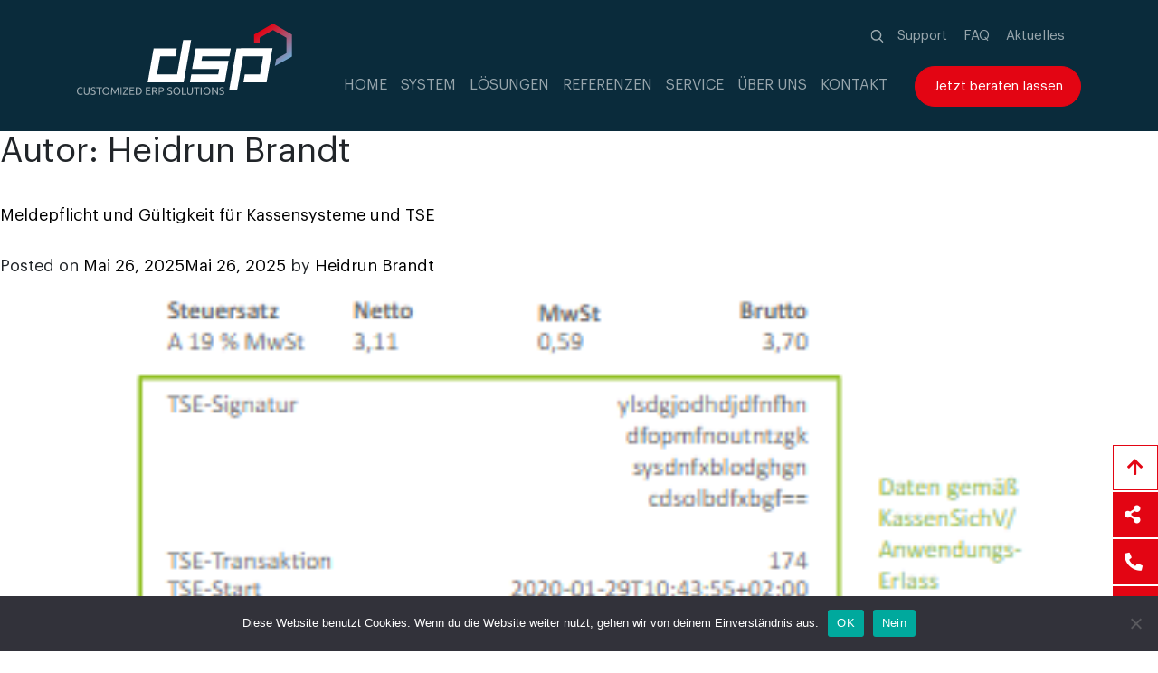

--- FILE ---
content_type: text/html;charset=UTF-8
request_url: https://dspcom.de/author/heidi/
body_size: 103630
content:
<!DOCTYPE html>
<html lang="de"><head><meta charset="UTF-8"><meta name="viewport" content="width=device-width, initial-scale=1"><link rel="profile" href="https://gmpg.org/xfn/11"><meta name="robots" content="index, follow, max-image-preview:large, max-snippet:-1, max-video-preview:-1"><!-- This site is optimized with the Yoast SEO plugin v25.7 - https://yoast.com/wordpress/plugins/seo/ --><title>Heidrun Brandt, Author at DSP</title><link rel="canonical" href="https://dspcom.de/author/heidi/"><link rel="next" href="https://dspcom.de/author/heidi/page/2/"><meta property="og:locale" content="de_DE"><meta property="og:type" content="profile"><meta property="og:title" content="Heidrun Brandt, Author at DSP"><meta property="og:url" content="https://dspcom.de/author/heidi/"><meta property="og:site_name" content="DSP"><meta property="og:image" content="https://secure.gravatar.com/avatar/08d63fdc2662894fc932823d47d5718b?s=500&amp;d=mm&amp;r=g"><meta name="twitter:card" content="summary_large_image"><script type="application/ld+json" class="yoast-schema-graph">{"@context":"https://schema.org","@graph":[{"@type":"ProfilePage","@id":"https://dspcom.de/author/heidi/","url":"https://dspcom.de/author/heidi/","name":"Heidrun Brandt, Author at DSP","isPartOf":{"@id":"https://dspcom.de/#website"},"primaryImageOfPage":{"@id":"https://dspcom.de/author/heidi/#primaryimage"},"image":{"@id":"https://dspcom.de/author/heidi/#primaryimage"},"thumbnailUrl":"https://dspcom.de/wp-content/uploads/2025/05/Kassenbon_mit_TSE-Angaben2.png","breadcrumb":{"@id":"https://dspcom.de/author/heidi/#breadcrumb"},"inLanguage":"de","potentialAction":[{"@type":"ReadAction","target":["https://dspcom.de/author/heidi/"]}]},{"@type":"ImageObject","inLanguage":"de","@id":"https://dspcom.de/author/heidi/#primaryimage","url":"https://dspcom.de/wp-content/uploads/2025/05/Kassenbon_mit_TSE-Angaben2.png","contentUrl":"https://dspcom.de/wp-content/uploads/2025/05/Kassenbon_mit_TSE-Angaben2.png","width":407,"height":297},{"@type":"BreadcrumbList","@id":"https://dspcom.de/author/heidi/#breadcrumb","itemListElement":[{"@type":"ListItem","position":1,"name":"Home","item":"https://dspcom.de/"},{"@type":"ListItem","position":2,"name":"Archives for Heidrun Brandt"}]},{"@type":"WebSite","@id":"https://dspcom.de/#website","url":"https://dspcom.de/","name":"DSP","description":"","publisher":{"@id":"https://dspcom.de/#organization"},"potentialAction":[{"@type":"SearchAction","target":{"@type":"EntryPoint","urlTemplate":"https://dspcom.de/?s={search_term_string}"},"query-input":{"@type":"PropertyValueSpecification","valueRequired":true,"valueName":"search_term_string"}}],"inLanguage":"de"},{"@type":"Organization","@id":"https://dspcom.de/#organization","name":"dsp Computersysteme Vertriebs GmbH","url":"https://dspcom.de/","logo":{"@type":"ImageObject","inLanguage":"de","@id":"https://dspcom.de/#/schema/logo/image/","url":"https://dspcom.de/wp-content/uploads/2021/09/dsp-erp-system-1.jpg","contentUrl":"https://dspcom.de/wp-content/uploads/2021/09/dsp-erp-system-1.jpg","width":500,"height":333,"caption":"dsp Computersysteme Vertriebs GmbH"},"image":{"@id":"https://dspcom.de/#/schema/logo/image/"},"sameAs":["https://www.linkedin.com/company/dsp-computersysteme-vertriebs-gmbh"]},{"@type":"Person","@id":"https://dspcom.de/#/schema/person/99fddd3d3f86823c0888eb6c359580ff","name":"Heidrun Brandt","image":{"@type":"ImageObject","inLanguage":"de","@id":"https://dspcom.de/#/schema/person/image/","url":"https://secure.gravatar.com/avatar/92896f5ab8051b4b30b39684ed3956156f1d76731cbd0cd30d982c44c2761191?s=96&d=mm&r=g","contentUrl":"https://secure.gravatar.com/avatar/92896f5ab8051b4b30b39684ed3956156f1d76731cbd0cd30d982c44c2761191?s=96&d=mm&r=g","caption":"Heidrun Brandt"},"sameAs":["http://dspcom.de"],"mainEntityOfPage":{"@id":"https://dspcom.de/author/heidi/"}}]}</script><!-- / Yoast SEO plugin. --><link rel="dns-prefetch" href="//code.jquery.com"><link rel="alternate" type="application/rss+xml" title="DSP » Feed" href="https://dspcom.de/feed/"><link rel="alternate" type="application/rss+xml" title="DSP » Kommentar-Feed" href="https://dspcom.de/comments/feed/"><link rel="alternate" type="application/rss+xml" title="DSP » Feed für Beiträge von Heidrun Brandt" href="https://dspcom.de/author/heidi/feed/"><style id="wp-img-auto-sizes-contain-inline-css">
img:is([sizes=auto i],[sizes^="auto," i]){contain-intrinsic-size:3000px 1500px}
/*# sourceURL=wp-img-auto-sizes-contain-inline-css */
</style><link rel="stylesheet" id="dsp-back-css-css" href="https://dspcom.de/wp-content/themes/dsp/css/style.css" media="all"><style id="wp-emoji-styles-inline-css">

	img.wp-smiley, img.emoji {
		display: inline !important;
		border: none !important;
		box-shadow: none !important;
		height: 1em !important;
		width: 1em !important;
		margin: 0 0.07em !important;
		vertical-align: -0.1em !important;
		background: none !important;
		padding: 0 !important;
	}
/*# sourceURL=wp-emoji-styles-inline-css */
</style><link rel="stylesheet" id="wp-block-library-css" href="https://dspcom.de/wp-includes/css/dist/block-library/style.min.css" media="all"><style id="global-styles-inline-css">
:root{--wp--preset--aspect-ratio--square: 1;--wp--preset--aspect-ratio--4-3: 4/3;--wp--preset--aspect-ratio--3-4: 3/4;--wp--preset--aspect-ratio--3-2: 3/2;--wp--preset--aspect-ratio--2-3: 2/3;--wp--preset--aspect-ratio--16-9: 16/9;--wp--preset--aspect-ratio--9-16: 9/16;--wp--preset--color--black: #000000;--wp--preset--color--cyan-bluish-gray: #abb8c3;--wp--preset--color--white: #ffffff;--wp--preset--color--pale-pink: #f78da7;--wp--preset--color--vivid-red: #cf2e2e;--wp--preset--color--luminous-vivid-orange: #ff6900;--wp--preset--color--luminous-vivid-amber: #fcb900;--wp--preset--color--light-green-cyan: #7bdcb5;--wp--preset--color--vivid-green-cyan: #00d084;--wp--preset--color--pale-cyan-blue: #8ed1fc;--wp--preset--color--vivid-cyan-blue: #0693e3;--wp--preset--color--vivid-purple: #9b51e0;--wp--preset--gradient--vivid-cyan-blue-to-vivid-purple: linear-gradient(135deg,rgb(6,147,227) 0%,rgb(155,81,224) 100%);--wp--preset--gradient--light-green-cyan-to-vivid-green-cyan: linear-gradient(135deg,rgb(122,220,180) 0%,rgb(0,208,130) 100%);--wp--preset--gradient--luminous-vivid-amber-to-luminous-vivid-orange: linear-gradient(135deg,rgb(252,185,0) 0%,rgb(255,105,0) 100%);--wp--preset--gradient--luminous-vivid-orange-to-vivid-red: linear-gradient(135deg,rgb(255,105,0) 0%,rgb(207,46,46) 100%);--wp--preset--gradient--very-light-gray-to-cyan-bluish-gray: linear-gradient(135deg,rgb(238,238,238) 0%,rgb(169,184,195) 100%);--wp--preset--gradient--cool-to-warm-spectrum: linear-gradient(135deg,rgb(74,234,220) 0%,rgb(151,120,209) 20%,rgb(207,42,186) 40%,rgb(238,44,130) 60%,rgb(251,105,98) 80%,rgb(254,248,76) 100%);--wp--preset--gradient--blush-light-purple: linear-gradient(135deg,rgb(255,206,236) 0%,rgb(152,150,240) 100%);--wp--preset--gradient--blush-bordeaux: linear-gradient(135deg,rgb(254,205,165) 0%,rgb(254,45,45) 50%,rgb(107,0,62) 100%);--wp--preset--gradient--luminous-dusk: linear-gradient(135deg,rgb(255,203,112) 0%,rgb(199,81,192) 50%,rgb(65,88,208) 100%);--wp--preset--gradient--pale-ocean: linear-gradient(135deg,rgb(255,245,203) 0%,rgb(182,227,212) 50%,rgb(51,167,181) 100%);--wp--preset--gradient--electric-grass: linear-gradient(135deg,rgb(202,248,128) 0%,rgb(113,206,126) 100%);--wp--preset--gradient--midnight: linear-gradient(135deg,rgb(2,3,129) 0%,rgb(40,116,252) 100%);--wp--preset--font-size--small: 13px;--wp--preset--font-size--medium: 20px;--wp--preset--font-size--large: 36px;--wp--preset--font-size--x-large: 42px;--wp--preset--spacing--20: 0.44rem;--wp--preset--spacing--30: 0.67rem;--wp--preset--spacing--40: 1rem;--wp--preset--spacing--50: 1.5rem;--wp--preset--spacing--60: 2.25rem;--wp--preset--spacing--70: 3.38rem;--wp--preset--spacing--80: 5.06rem;--wp--preset--shadow--natural: 6px 6px 9px rgba(0, 0, 0, 0.2);--wp--preset--shadow--deep: 12px 12px 50px rgba(0, 0, 0, 0.4);--wp--preset--shadow--sharp: 6px 6px 0px rgba(0, 0, 0, 0.2);--wp--preset--shadow--outlined: 6px 6px 0px -3px rgb(255, 255, 255), 6px 6px rgb(0, 0, 0);--wp--preset--shadow--crisp: 6px 6px 0px rgb(0, 0, 0);}:where(.is-layout-flex){gap: 0.5em;}:where(.is-layout-grid){gap: 0.5em;}body .is-layout-flex{display: flex;}.is-layout-flex{flex-wrap: wrap;align-items: center;}.is-layout-flex > :is(*, div){margin: 0;}body .is-layout-grid{display: grid;}.is-layout-grid > :is(*, div){margin: 0;}:where(.wp-block-columns.is-layout-flex){gap: 2em;}:where(.wp-block-columns.is-layout-grid){gap: 2em;}:where(.wp-block-post-template.is-layout-flex){gap: 1.25em;}:where(.wp-block-post-template.is-layout-grid){gap: 1.25em;}.has-black-color{color: var(--wp--preset--color--black) !important;}.has-cyan-bluish-gray-color{color: var(--wp--preset--color--cyan-bluish-gray) !important;}.has-white-color{color: var(--wp--preset--color--white) !important;}.has-pale-pink-color{color: var(--wp--preset--color--pale-pink) !important;}.has-vivid-red-color{color: var(--wp--preset--color--vivid-red) !important;}.has-luminous-vivid-orange-color{color: var(--wp--preset--color--luminous-vivid-orange) !important;}.has-luminous-vivid-amber-color{color: var(--wp--preset--color--luminous-vivid-amber) !important;}.has-light-green-cyan-color{color: var(--wp--preset--color--light-green-cyan) !important;}.has-vivid-green-cyan-color{color: var(--wp--preset--color--vivid-green-cyan) !important;}.has-pale-cyan-blue-color{color: var(--wp--preset--color--pale-cyan-blue) !important;}.has-vivid-cyan-blue-color{color: var(--wp--preset--color--vivid-cyan-blue) !important;}.has-vivid-purple-color{color: var(--wp--preset--color--vivid-purple) !important;}.has-black-background-color{background-color: var(--wp--preset--color--black) !important;}.has-cyan-bluish-gray-background-color{background-color: var(--wp--preset--color--cyan-bluish-gray) !important;}.has-white-background-color{background-color: var(--wp--preset--color--white) !important;}.has-pale-pink-background-color{background-color: var(--wp--preset--color--pale-pink) !important;}.has-vivid-red-background-color{background-color: var(--wp--preset--color--vivid-red) !important;}.has-luminous-vivid-orange-background-color{background-color: var(--wp--preset--color--luminous-vivid-orange) !important;}.has-luminous-vivid-amber-background-color{background-color: var(--wp--preset--color--luminous-vivid-amber) !important;}.has-light-green-cyan-background-color{background-color: var(--wp--preset--color--light-green-cyan) !important;}.has-vivid-green-cyan-background-color{background-color: var(--wp--preset--color--vivid-green-cyan) !important;}.has-pale-cyan-blue-background-color{background-color: var(--wp--preset--color--pale-cyan-blue) !important;}.has-vivid-cyan-blue-background-color{background-color: var(--wp--preset--color--vivid-cyan-blue) !important;}.has-vivid-purple-background-color{background-color: var(--wp--preset--color--vivid-purple) !important;}.has-black-border-color{border-color: var(--wp--preset--color--black) !important;}.has-cyan-bluish-gray-border-color{border-color: var(--wp--preset--color--cyan-bluish-gray) !important;}.has-white-border-color{border-color: var(--wp--preset--color--white) !important;}.has-pale-pink-border-color{border-color: var(--wp--preset--color--pale-pink) !important;}.has-vivid-red-border-color{border-color: var(--wp--preset--color--vivid-red) !important;}.has-luminous-vivid-orange-border-color{border-color: var(--wp--preset--color--luminous-vivid-orange) !important;}.has-luminous-vivid-amber-border-color{border-color: var(--wp--preset--color--luminous-vivid-amber) !important;}.has-light-green-cyan-border-color{border-color: var(--wp--preset--color--light-green-cyan) !important;}.has-vivid-green-cyan-border-color{border-color: var(--wp--preset--color--vivid-green-cyan) !important;}.has-pale-cyan-blue-border-color{border-color: var(--wp--preset--color--pale-cyan-blue) !important;}.has-vivid-cyan-blue-border-color{border-color: var(--wp--preset--color--vivid-cyan-blue) !important;}.has-vivid-purple-border-color{border-color: var(--wp--preset--color--vivid-purple) !important;}.has-vivid-cyan-blue-to-vivid-purple-gradient-background{background: var(--wp--preset--gradient--vivid-cyan-blue-to-vivid-purple) !important;}.has-light-green-cyan-to-vivid-green-cyan-gradient-background{background: var(--wp--preset--gradient--light-green-cyan-to-vivid-green-cyan) !important;}.has-luminous-vivid-amber-to-luminous-vivid-orange-gradient-background{background: var(--wp--preset--gradient--luminous-vivid-amber-to-luminous-vivid-orange) !important;}.has-luminous-vivid-orange-to-vivid-red-gradient-background{background: var(--wp--preset--gradient--luminous-vivid-orange-to-vivid-red) !important;}.has-very-light-gray-to-cyan-bluish-gray-gradient-background{background: var(--wp--preset--gradient--very-light-gray-to-cyan-bluish-gray) !important;}.has-cool-to-warm-spectrum-gradient-background{background: var(--wp--preset--gradient--cool-to-warm-spectrum) !important;}.has-blush-light-purple-gradient-background{background: var(--wp--preset--gradient--blush-light-purple) !important;}.has-blush-bordeaux-gradient-background{background: var(--wp--preset--gradient--blush-bordeaux) !important;}.has-luminous-dusk-gradient-background{background: var(--wp--preset--gradient--luminous-dusk) !important;}.has-pale-ocean-gradient-background{background: var(--wp--preset--gradient--pale-ocean) !important;}.has-electric-grass-gradient-background{background: var(--wp--preset--gradient--electric-grass) !important;}.has-midnight-gradient-background{background: var(--wp--preset--gradient--midnight) !important;}.has-small-font-size{font-size: var(--wp--preset--font-size--small) !important;}.has-medium-font-size{font-size: var(--wp--preset--font-size--medium) !important;}.has-large-font-size{font-size: var(--wp--preset--font-size--large) !important;}.has-x-large-font-size{font-size: var(--wp--preset--font-size--x-large) !important;}
/*# sourceURL=global-styles-inline-css */
</style><style id="classic-theme-styles-inline-css">
/*! This file is auto-generated */
.wp-block-button__link{color:#fff;background-color:#32373c;border-radius:9999px;box-shadow:none;text-decoration:none;padding:calc(.667em + 2px) calc(1.333em + 2px);font-size:1.125em}.wp-block-file__button{background:#32373c;color:#fff;text-decoration:none}
/*# sourceURL=/wp-includes/css/classic-themes.min.css */
</style><link rel="stylesheet" id="contact-form-7-css" href="https://dspcom.de/wp-content/plugins/contact-form-7/includes/css/styles.css" media="all"><link rel="stylesheet" id="cookie-notice-front-css" href="https://dspcom.de/wp-content/plugins/cookie-notice/css/front.min.css" media="all"><link rel="stylesheet" id="dsp-style-css" href="https://dspcom.de/wp-content/themes/dsp/style.css" media="all"><script src="https://code.jquery.com/jquery-3.4.1.min.js" id="jquery-js"></script><script src="https://dspcom.de/wp-content/plugins/svg-support/vendor/DOMPurify/DOMPurify.min.js" id="bodhi-dompurify-library-js"></script><script id="cookie-notice-front-js-before">
var cnArgs = {"ajaxUrl":"https:\/\/dspcom.de\/wp-admin\/admin-ajax.php","nonce":"5525a9684a","hideEffect":"fade","position":"bottom","onScroll":false,"onScrollOffset":100,"onClick":false,"cookieName":"cookie_notice_accepted","cookieTime":2592000,"cookieTimeRejected":2592000,"globalCookie":false,"redirection":true,"cache":false,"revokeCookies":false,"revokeCookiesOpt":"automatic"};

//# sourceURL=cookie-notice-front-js-before
</script><script src="https://dspcom.de/wp-content/plugins/cookie-notice/js/front.min.js" id="cookie-notice-front-js"></script><script id="bodhi_svg_inline-js-extra">
var svgSettings = {"skipNested":""};
//# sourceURL=bodhi_svg_inline-js-extra
</script><script src="https://dspcom.de/wp-content/plugins/svg-support/js/min/svgs-inline-min.js" id="bodhi_svg_inline-js"></script><script id="bodhi_svg_inline-js-after">
cssTarget={"Bodhi":"img.style-svg","ForceInlineSVG":"style-svg"};ForceInlineSVGActive="false";frontSanitizationEnabled="on";
//# sourceURL=bodhi_svg_inline-js-after
</script><script id="whp8802front.js6052-js-extra">
var whp_local_data = {"add_url":"https://dspcom.de/wp-admin/post-new.php?post_type=event","ajaxurl":"https://dspcom.de/wp-admin/admin-ajax.php"};
//# sourceURL=whp8802front.js6052-js-extra
</script><script src="https://dspcom.de/wp-content/plugins/wp-security-hardening/modules/js/front.js" id="whp8802front.js6052-js"></script><script src=""></script><style>.recentcomments a{display:inline !important;padding:0 !important;margin:0 !important;}</style><link rel="icon" href="https://dspcom.de/wp-content/uploads/2021/03/log-footer.svg" sizes="32x32"><link rel="icon" href="https://dspcom.de/wp-content/uploads/2021/03/log-footer.svg" sizes="192x192"><link rel="apple-touch-icon" href="https://dspcom.de/wp-content/uploads/2021/03/log-footer.svg"><meta name="msapplication-TileImage" content="https://dspcom.de/wp-content/uploads/2021/03/log-footer.svg"><style id="wp-custom-css">
			@media screen and (min-width:0\0) {
.system p,
.slider-with-darkback .dark-slide h4,
.white-boxes-slider .slides .top-wp-sl h3{
	max-width: 100%;
}
.sections-icon.list-group{
	display: block;
} 
	.slider-with-darkback .dark-slide{
		align-items: stretch;
	}
}

.slider-with-arrowsholder #arrows-holder{
	height: auto;
}
.content-info svg{
	max-width: 200px;
	height: auto;
}
h2 strong, h3 strong {
    font-weight: inherit;
    color: #E30513!important;
}
.menu-and-pages .bottom ul li a{
	hyphens: none;
}
.jobs-section .col-xl-4+.col-xl-4+.col-xl-4, .pt-animations div[class*=col]:first-child div[class*=col]:last-child:after, .video-arrows-section p{
	display: block !important;
}

@media (max-width: 1199px){
.video-arrows-section div div div div { 
    justify-content: center;
}
}

@media (max-width: 768px){
.merged-top-div.pt-top-spacing img {
    width: 100%;
    margin-top: -28%;
}
}
.mainpage-slider.slick-slider .slick-list{
	height: auto !important;
}

.accordion-section ul li{
	margin-left: 40px;
}
.accordion-section ul li:before {
    display: inline-block;
    /* position: absolute; */
    background-image: url(https://dspcom.de/wp-content/themes/dsp/img/list-check.svg);
    height: 18px;
    width: 42px;
    margin: 0;
    top: 5px;
    background-repeat: no-repeat;
    background-position: center;
    left: 0;
    bottom: 0;
    content: "";
    background-size: contain;
    margin-right: 4px;
	margin-left:-40px;
}
.accordion-section ul li, .accordion-section ol li {
	position: relative;
//padding-left: 55px;
margin-bottom: 10px;
padding-top: 0px;
}

.accordion-section ol li:before {
    margin: 0;
    background-color: #E30513;
    width: 8px;
    border-radius: 50%;
    height: 8px;
    top: 10px!important;
    /* position: absolute; */
}
.accordion-section ol li{
	margin-left: 42px
}
.accordion-section ol li:before {
  margin: 0;
  background-color: #E30513;
  width: 8px;
  border-radius: 50%;
  height: 8px;
  top: 10px !important;
  display: inline-block;
  content: "";
	margin-right:22px;
	margin-left:-32px;
}
.accordion-section ol{
	padding-left:0px;
}
@media screen and (max-width:1000px){
	
.accordion-section ul li{
		margin-left: 30px;
	}
.accordion-section ul li:before {
    display: inline-block;
    /* position: absolute; */
    background-image: url(https://dspcom.de/wp-content/themes/dsp/img/list-check.svg);
    height: 12px;
    width: 30px;
    margin: 0;
    top: 5px;
    background-repeat: no-repeat;
    background-position: center;
    left: 0;
    bottom: 0;
    content: "";
    background-size: contain;
	margin-left: -30px;
}
.accordion-section ul li, .accordion-section ol li {
	position: relative;
//padding-left: 55px;
margin-bottom: 10px;
padding-top: 0px;
}

.accordion-section ol li:before {
    margin: 0;
    background-color: #E30513;
    width: 8px;
    border-radius: 50%;
    height: 8px;
    top: 10px!important;
    /* position: absolute; */
}
.accordion-section ol li{
	margin-left: 22px;
}
.accordion-section ol li:before {
  margin: 0;
  background-color: #E30513;
  width: 8px;
  border-radius: 50%;
  height: 8px;
  top: 10px !important;
  display: inline-block;
  content: "";
	margin-right:12px;
	margin-left:-17px;
}
.accordion-section ol{
	padding-left:0px;
}
}		</style><script id="Cookiebot" src="https://consent.cookiebot.com/uc.js" data-cbid="af958ceb-8a16-444c-be86-44c9820f1b1b" data-blockingmode="auto" type="text/javascript"></script><link rel="stylesheet" id="whp7175tw-bs4.css-css" href="https://dspcom.de/wp-content/plugins/wp-security-hardening/modules/inc/assets/css/tw-bs4.css" media="all"><link rel="stylesheet" id="whp6594font-awesome.min.css-css" href="https://dspcom.de/wp-content/plugins/wp-security-hardening/modules/inc/fa/css/font-awesome.min.css" media="all"><link rel="stylesheet" id="whp2959front.css-css" href="https://dspcom.de/wp-content/plugins/wp-security-hardening/modules/css/front.css" media="all"></head><body class="archive author author-heidi author-4 wp-custom-logo wp-theme-dsp cookies-not-set hfeed">
<nav class="navbar">
    <div class="container">
        <div class="top-bar">
            <div class="message-header d-block d-lg-none">
                <ul>
                    <li>
                        <a href="https://dspcom.de/kontakt/">                            <i class="far fa-envelope"></i>
                        </a>
                    </li>
                </ul>
            </div>
            <a href="https://dspcom.de" class="logo">
                <img src="https://dspcom.de/wp-content/uploads/2021/07/dsp-logo-weiss-232.svg" class="style-svg">
            </a>
            <div class="menu-and-pages">
                <div class="menu-hamburger-text">
                    <div class="hamburger-div">
                        <button class="hamburger hamburger--collapse " type="button">
                        <span class="hamburger-box">
                            <span class="hamburger-inner"></span>
                        </span>
                        </button>
                    </div>
                    <p>Menü</p>
                </div>
                <div class="positioned-div-ul">
                    <div class="top">
                        <div class="inputs">
                            <form action="https://dspcom.de" method="get">
                                <input name="s" type="search">
                                <input type="submit" value="">
                                <svg id="search" xmlns="http://www.w3.org/2000/svg" xmlns:xlink="http://www.w3.org/1999/xlink" width="15" height="16" viewbox="0 0 15 16">
                                    <defs>
                                        <clippath id="clip-path">
                                            <path id="Path_951" data-name="Path 951" d="M0-3.046H15v-15H0Z" transform="translate(0 18.046)" fill="none"></path>
                                        </clippath>
                                    </defs>
                                    <g id="search_2" data-name="search 2">
                                        <g id="Group_1491" data-name="Group 1491" opacity="0.6">
                                            <g id="Group_1490" data-name="Group 1490" clip-path="url(#clip-path)">
                                                <g id="Group_1488" data-name="Group 1488" transform="translate(0.643 0.643)">
                                                    <path id="Path_949" data-name="Path 949" d="M-1.14-2.28A5.614,5.614,0,0,0,4.475-7.9,5.614,5.614,0,0,0-1.14-13.51,5.614,5.614,0,0,0-6.755-7.9,5.614,5.614,0,0,0-1.14-2.28Z" transform="translate(6.755 13.51)" fill="none" stroke="#fff" stroke-width="1.547"></path>
                                                </g>
                                                <g id="Group_1489" data-name="Group 1489" transform="translate(10.457 10.457)">
                                                    <path id="Path_950" data-name="Path 950" d="M0,0,3.9,3.9" fill="none" stroke="#fff" stroke-linecap="round" stroke-width="1.547"></path>
                                                </g>
                                            </g>
                                        </g>
                                    </g>
                                    <line id="Line_98" data-name="Line 98" transform="translate(0.5 15.5)" fill="none" stroke="#9daab0" stroke-width="1"></line>
                                </svg>
                                <span></span>
                            </form>
                        </div>
                        <ul id="menu-top-menu" class=""><li id="menu-item-519" class="menu-item menu-item-type-post_type menu-item-object-page menu-item-519"><a href="https://dspcom.de/service/support/">Support</a></li>
<li id="menu-item-518" class="menu-item menu-item-type-post_type menu-item-object-page menu-item-518"><a href="https://dspcom.de/service/faq/">FAQ</a></li>
<li id="menu-item-517" class="menu-item menu-item-type-post_type menu-item-object-page menu-item-517"><a href="https://dspcom.de/ueber-uns-2/aktuelles/">Aktuelles</a></li>
</ul>                    </div>
                    <div class="bottom">
                        <ul id="menu-main-menu" class=""><li id="menu-item-493" class="menu-item menu-item-type-post_type menu-item-object-page menu-item-home menu-item-493"><a href="https://dspcom.de/">Home</a><span></span></li>
<li id="menu-item-496" class="menu-item menu-item-type-post_type menu-item-object-page menu-item-has-children menu-item-496"><a href="https://dspcom.de/system/">System</a><span></span>
<ul class="sub-menu inside-list-menu">
	<li id="menu-item-1342" class="menu-item menu-item-type-custom menu-item-object-custom menu-item-1342"><a href="/system/#service1">Artikelmanagement &amp; Einkauf</a><span></span></li>
	<li id="menu-item-1343" class="menu-item menu-item-type-custom menu-item-object-custom menu-item-1343"><a href="/system/#service2">Kundenmanagement &amp; Verkauf</a><span></span></li>
	<li id="menu-item-1344" class="menu-item menu-item-type-custom menu-item-object-custom menu-item-1344"><a href="/system/#service3">Produktion</a><span></span></li>
	<li id="menu-item-1345" class="menu-item menu-item-type-custom menu-item-object-custom menu-item-1345"><a href="/system/#service4">Lager &amp; Logistik</a><span></span></li>
	<li id="menu-item-1346" class="menu-item menu-item-type-custom menu-item-object-custom menu-item-1346"><a href="/system/#service5">Servicemanagement &amp; Vertragswesen</a><span></span></li>
	<li id="menu-item-1347" class="menu-item menu-item-type-custom menu-item-object-custom menu-item-1347"><a href="/system/#service6">Schnittstellenmanagement</a><span></span></li>
</ul>
</li>
<li id="menu-item-494" class="menu-item menu-item-type-post_type menu-item-object-page menu-item-has-children menu-item-494"><a href="https://dspcom.de/loesungen/">Lösungen</a><span></span>
<ul class="sub-menu inside-list-menu">
	<li id="menu-item-508" class="menu-item menu-item-type-post_type menu-item-object-solutions menu-item-508"><a href="https://dspcom.de/loesungen/passende-erp-loesung/">Ihr Weg zur passenden ERP-Lösung</a><span></span></li>
	<li id="menu-item-507" class="menu-item menu-item-type-post_type menu-item-object-solutions menu-item-507"><a href="https://dspcom.de/loesungen/fertigungsindustrie/">Fertigungsindustrie</a><span></span></li>
	<li id="menu-item-506" class="menu-item menu-item-type-post_type menu-item-object-solutions menu-item-506"><a href="https://dspcom.de/loesungen/handel-vermietung/">Handel &amp; Vermietung</a><span></span></li>
	<li id="menu-item-3760" class="menu-item menu-item-type-custom menu-item-object-custom menu-item-3760"><a href="https://dspcom.de/loesungen/loesungen-medizintechnik-healthcare/">Medizintechnik &amp; Healthcare</a><span></span></li>
</ul>
</li>
<li id="menu-item-495" class="menu-item menu-item-type-post_type menu-item-object-page menu-item-495"><a href="https://dspcom.de/referenzen/">Referenzen</a><span></span></li>
<li id="menu-item-648" class="menu-item menu-item-type-post_type menu-item-object-page menu-item-has-children menu-item-648"><a href="https://dspcom.de/service/">Service</a><span></span>
<ul class="sub-menu inside-list-menu">
	<li id="menu-item-640" class="menu-item menu-item-type-post_type menu-item-object-page menu-item-640"><a href="https://dspcom.de/service/support/">Support</a><span></span></li>
	<li id="menu-item-650" class="menu-item menu-item-type-post_type menu-item-object-page menu-item-650"><a href="https://dspcom.de/service/downloads/">Tipps &amp; Tricks</a><span></span></li>
	<li id="menu-item-639" class="menu-item menu-item-type-post_type menu-item-object-page menu-item-639"><a href="https://dspcom.de/service/faq/">FAQ</a><span></span></li>
	<li id="menu-item-2038" class="menu-item menu-item-type-post_type menu-item-object-page menu-item-2038"><a href="https://dspcom.de/ergaenzende-it-dienstleistungen/">Ergänzende IT-Dienstleistungen</a><span></span></li>
</ul>
</li>
<li id="menu-item-497" class="menu-item menu-item-type-post_type menu-item-object-page menu-item-has-children menu-item-497"><a href="https://dspcom.de/ueber-uns-2/">Über uns</a><span></span>
<ul class="sub-menu inside-list-menu">
	<li id="menu-item-649" class="menu-item menu-item-type-post_type menu-item-object-page menu-item-649"><a href="https://dspcom.de/ueber-uns-2/unternehmen/">Unternehmen</a><span></span></li>
	<li id="menu-item-651" class="menu-item menu-item-type-post_type menu-item-object-page menu-item-651"><a href="https://dspcom.de/ueber-uns-2/karriere/">Karriere</a><span></span></li>
	<li id="menu-item-652" class="menu-item menu-item-type-post_type menu-item-object-page menu-item-652"><a href="https://dspcom.de/ueber-uns-2/aktuelles/">Aktuelles</a><span></span></li>
</ul>
</li>
<li id="menu-item-510" class="menu-item menu-item-type-post_type menu-item-object-page menu-item-510"><a href="https://dspcom.de/kontakt/">Kontakt</a><span></span></li>
</ul>                        <a href="https://dspcom.de/kontakt/" class="primary-advice-btn hover-gray-effect">Jetzt beraten lassen</a>
                    </div>
                </div>
            </div>
        </div>
    </div>
</nav>


	<main id="primary" class="site-main">

		
			<header class="page-header">
				<h1 class="page-title">Autor: <span>Heidrun Brandt</span></h1>			</header><!-- .page-header -->

			
<article id="post-5023" class="post-5023 post type-post status-publish format-standard has-post-thumbnail hentry category-uncategorized">
	<header class="entry-header">
		<h2 class="entry-title"><a href="https://dspcom.de/elektronische-kassensysteme-und-tse-meldepflicht-und-gueltigkeit-pruefen/" rel="bookmark">Meldepflicht und Gültigkeit für Kassensysteme und TSE</a></h2>			<div class="entry-meta">
				<span class="posted-on">Posted on <a href="https://dspcom.de/elektronische-kassensysteme-und-tse-meldepflicht-und-gueltigkeit-pruefen/" rel="bookmark"><time class="entry-date published" datetime="2025-05-26T13:50:44+02:00">Mai 26, 2025</time><time class="updated" datetime="2025-05-26T15:00:44+02:00">Mai 26, 2025</time></a></span><span class="byline"> by <span class="author vcard"><a class="url fn n" href="https://dspcom.de/author/heidi/">Heidrun Brandt</a></span></span>			</div><!-- .entry-meta -->
			</header><!-- .entry-header -->

	
			<a class="post-thumbnail" href="https://dspcom.de/elektronische-kassensysteme-und-tse-meldepflicht-und-gueltigkeit-pruefen/" aria-hidden="true" tabindex="-1">
				<img width="407" height="297" src="https://dspcom.de/wp-content/uploads/2025/05/Kassenbon_mit_TSE-Angaben2.png" class="attachment-post-thumbnail size-post-thumbnail wp-post-image" alt="Meldepflicht und Gültigkeit für Kassensysteme und TSE" decoding="async" fetchpriority="high" srcset="https://dspcom.de/wp-content/uploads/2025/05/Kassenbon_mit_TSE-Angaben2.png 407w, https://dspcom.de/wp-content/uploads/2025/05/Kassenbon_mit_TSE-Angaben2-300x219.png 300w" sizes="(max-width: 407px) 100vw, 407px">			</a>

			
	<div class="entry-content">
		    <section class="text-date">
        <div class="container content-wrapper list-group">
            <div class="row">
                                    <div class="col-12  pt-new-tab ">
                                                <h3>Beginn der Mitteilungsverpflichtung für elektronische Aufzeichnungssysteme / Kassensysteme im Sinne des § 146a AO</h3>
<p>Durch das Gesetz zum Schutz vor Manipulationen an digitalen Grundaufzeichnungen sind elektronische Aufzeichnungssysteme / Kassensysteme seit dem 01.01.2020 durch eine zertifizierte technische Sicherheitseinrichtung (TSE) zu schützen (<a title="Link zu Gesetze im Internet öffnet in neuem Fenster" href="http://www.gesetze-im-internet.de/ao_1977/__146a.html" target="_blank" rel="noopener">§ 146a AO</a>). Die betroffenen Systeme werden in der Kassensicherungsverordnung (KassenSichV) aufgeführt. Die Mitteilungspflicht an die Behörden war gemäß BMF-Schreiben vom 06.11.2019 bis zur Einführung einer elektronischen Übermittlungsmöglichkeit ausgesetzt.</p>
<p>Seit 01.01.2025 steht die elektronische Übermittlungsmöglichkeit über das Programm ‚Mein ELSTER‘ und die ERiC-Schnittstelle zur Verfügung. Die Meldung aller vor dem 01.07.2025 angeschafften Kassensysteme an die Behörden muß bis zum <strong>31.07.2025</strong> erfolgen.</p>
<p>Mehr Informationen dazu finden Sie hier:<br>
<a href="https://www.finanzamt.bayern.de/Informationen/Steuerinfos/Weitere_Themen/Elektronische_Kassensysteme/default.php?f=LfSt" target="_blank" rel="noopener">finanzamt.bayern/Elektronische_Kassensysteme</a><br>
<a href="https://www.elster.de/eportal/login/softpse" target="_blank" rel="noopener">Mein ELSTER</a></p>
<p> </p>
<h3>Auslaufende Gültigkeit TSE-Module: Austausch in 2026 erforderlich</h3>
<p>Die fünfjährige Laufzeit aller im Jahr 2021 eingeführten USB-TSE Module endet im nächsten Jahr, d.h. die Zertifizierungen verlieren ihre Gültigkeit und die Module müssen rechtzeitig getauscht werden, um die Funktionsfähigkeit der Kassensysteme zu erhalten.</p>
<p>Bitte beachten Sie in diesem Zusammenhang auch, dass Microsoft im Oktober 2025 den Sicherheitssupport für Windows 10 beendet und aus Sicherheitsgründen eine Umstellung der Systeme auf eine neuere Version erforderlich ist (siehe dsp Aktuelles, Beitrag vom Januar 2025).</p>
<p><strong>Bitte kontaktieren Sie das dsp Support-Team für individuelle Beratung und die Erstellung eines passenden Angebotes.</strong></p>
<p> </p>
<p> </p>
<h6><strong>Bildquelle:</strong><br>
<a href="https://commons.wikimedia.org/wiki/File:Kassenbon_mit_TSE-Angaben.png" target="_blank" rel="noopener">https://commons.wikimedia.org/wiki/File:Kassenbon_mit_TSE-Angaben.png</a><br>
Cchiaraa, CC BY-SA 4.0 &lt;https://creativecommons.org/licenses/by-sa/4.0&gt;, via Wikimedia Commons</h6>
                        <div class="d-flex justify-content-center">
                                                    </div>
                    </div>
                </div>
            </div>
    </section>

	</div><!-- .entry-content -->

	<footer class="entry-footer">
		<span class="cat-links">Posted in <a href="https://dspcom.de/category/uncategorized/" rel="category tag">Uncategorized</a></span>	</footer><!-- .entry-footer -->
</article><!-- #post-5023 -->

<article id="post-4869" class="post-4869 post type-post status-publish format-standard has-post-thumbnail hentry category-uncategorized tag-windows-10">
	<header class="entry-header">
		<h2 class="entry-title"><a href="https://dspcom.de/microsoft-beendet-support-fuer-windows-10-im-oktober-2025/" rel="bookmark">Microsoft beendet Support für Windows 10</a></h2>			<div class="entry-meta">
				<span class="posted-on">Posted on <a href="https://dspcom.de/microsoft-beendet-support-fuer-windows-10-im-oktober-2025/" rel="bookmark"><time class="entry-date published" datetime="2025-01-14T16:07:45+02:00">Januar 14, 2025</time><time class="updated" datetime="2025-01-20T11:33:28+02:00">Januar 20, 2025</time></a></span><span class="byline"> by <span class="author vcard"><a class="url fn n" href="https://dspcom.de/author/heidi/">Heidrun Brandt</a></span></span>			</div><!-- .entry-meta -->
			</header><!-- .entry-header -->

	
			<a class="post-thumbnail" href="https://dspcom.de/microsoft-beendet-support-fuer-windows-10-im-oktober-2025/" aria-hidden="true" tabindex="-1">
				<img width="1920" height="1080" src="https://dspcom.de/wp-content/uploads/2025/01/dd0dnmn-109533de-a65b-4046-888b-c6765a8c29f3_Windows10.png" class="attachment-post-thumbnail size-post-thumbnail wp-post-image" alt="Microsoft beendet Support für Windows 10" decoding="async" srcset="https://dspcom.de/wp-content/uploads/2025/01/dd0dnmn-109533de-a65b-4046-888b-c6765a8c29f3_Windows10.png 1920w, https://dspcom.de/wp-content/uploads/2025/01/dd0dnmn-109533de-a65b-4046-888b-c6765a8c29f3_Windows10-300x169.png 300w, https://dspcom.de/wp-content/uploads/2025/01/dd0dnmn-109533de-a65b-4046-888b-c6765a8c29f3_Windows10-1024x576.png 1024w, https://dspcom.de/wp-content/uploads/2025/01/dd0dnmn-109533de-a65b-4046-888b-c6765a8c29f3_Windows10-768x432.png 768w, https://dspcom.de/wp-content/uploads/2025/01/dd0dnmn-109533de-a65b-4046-888b-c6765a8c29f3_Windows10-1536x864.png 1536w" sizes="(max-width: 1920px) 100vw, 1920px">			</a>

			
	<div class="entry-content">
		    <section class="text-date">
        <div class="container content-wrapper list-group">
            <div class="row">
                                    <div class="col-12  pt-new-tab ">
                                                <h3>Ende des MS-Supports für Windows 10 im Oktober 2025 –<br>
So bleiben Ihre Geräte sicher</h3>
<p><strong>Ankündigung</strong></p>
<p>Ab 14. Oktober 2025 beendet Microsoft den kostenlosen Sicherheitssupport für Windows 10, d.h. ab diesem Datum bietet Microsoft keine kostenlosen Sicherheitsfixes und Softwareupdates über Windows Update mehr an, der technische Support wird eingestellt.<br>
(Quelle: <a href="https://www.microsoft.com/de-de/windows/end-of-support">https://www.microsoft.com/de-de/windows/end-of-support</a>)</p>
<div data-olk-copy-source="MessageBody">Windows 10 Home und Pro folgen damit der <a id="OWA9c553ed4-916e-7af4-4c09-80a193c03976" class="x_OWAAutoLink" title="https://learn.microsoft.com/de-de/lifecycle/policies/modern" href="https://learn.microsoft.com/de-de/lifecycle/policies/modern" target="_blank" rel="noopener noreferrer" data-linktype="absolute-path" data-auth="NotApplicable" data-linkindex="0">Modern</a>-Lifecycle-Richtlinie von Microsoft.</div>
<div>Dies gilt für die folgenden Editionen: Home, Pro, Pro Education, Pro for Workstations</div>
<p><strong>Problematik</strong></p>
<p>Ohne entsprechenden Sicherheitssupport können Sicherheitslücken entstehen, die ein erhebliches Risiko darstellen. Geräte ohne regelmäßige Updates werden anfällig für Schadsoftware wie Trojaner, Viren oder Ransomware. Angreifer:innen könnten leichter auf sensible persönliche oder geschäftliche Daten zugreifen, was das Risiko für Identitätsdiebstahl, Kreditkartenbetrug oder Datenverlust erhöht.</p>
<p><strong>Auswirkung auf dsp/3 und empfohlene Vorgehensweise</strong></p>
<p>dsp/3 benötigt als zentrale Plattform das Microsoft .NET Framework, das Bestandteil des Betriebssystems ist. Dieses Framework wird in der jeweils neuesten Version benötigt, um einen reibungslosen und sicheren Betrieb der dsp/3 Software gewährleisten zu können.  Da ohne Microsoft Produktsupport keine Aktualisierung des .NET Frameworks (und weiterer Systembestandteile) mehr stattfindet, passen die verwendeten Software-Versionen ab einem bestimmten Versions-Stand nicht mehr zusammen. Das dsp/3 ist dann auf dem System nicht mehr startfähig und es können auch keine Updates von dsp/3 mehr eingespielt werden.</p>
<div data-olk-copy-source="MessageBody"></div>
<div class="x_elementToProof">Zum sicheren Betrieb von dsp/3 und im Hinblick auf geplante Updates oder Erweiterungen (z.B. Erweiterung von dsp/3 um das Modul XRechnung) ist es daher dringend notwendig, alle Server und Arbeitsplätze auf mindestens Server 2016 bzw. Windows 11 upzugraden.</div>
<div></div>
<p><strong>dsp-Support</strong></p>
<p class="x_elementToProof">Für die Umstellung der Datenbankserver sprechen Sie uns bitte frühzeitig an.</p>
<div></div>
<p>************************************************************************************************</p>
<p><strong>Quellenangaben:</strong></p>
<div><a href="https://www.microsoft.com/de-de/windows/end-of-support">https://www.microsoft.com/de-de/windows/end-of-support</a></div>
<div></div>
<div><strong>Bildnachweis: </strong></div>
<div><a href="https://www.deviantart.com/iamjcat/art/Windows-10-Liquify-Colour-Logo-Wallpaper-786697439">https://www.deviantart.com/iamjcat/art/Windows-10-Liquify-Colour-Logo-Wallpaper-786697439</a></div>
<div>Windows 10 Liquify Colour Logo Wallpaper By iamjcat (published: Feb 22, 2019)<br>
Creative Commons Attribution 3.0 License</div>
                        <div class="d-flex justify-content-center">
                                                    </div>
                    </div>
                </div>
            </div>
    </section>

	</div><!-- .entry-content -->

	<footer class="entry-footer">
		<span class="cat-links">Posted in <a href="https://dspcom.de/category/uncategorized/" rel="category tag">Uncategorized</a></span><span class="tags-links">Tagged <a href="https://dspcom.de/tag/windows-10/" rel="tag">windows 10</a></span>	</footer><!-- .entry-footer -->
</article><!-- #post-4869 -->

<article id="post-4795" class="post-4795 post type-post status-publish format-standard has-post-thumbnail hentry category-uncategorized">
	<header class="entry-header">
		<h2 class="entry-title"><a href="https://dspcom.de/einfuehrung-e-rechnung/" rel="bookmark">Einführung E-Rechnung im B2B Bereich</a></h2>			<div class="entry-meta">
				<span class="posted-on">Posted on <a href="https://dspcom.de/einfuehrung-e-rechnung/" rel="bookmark"><time class="entry-date published" datetime="2024-12-04T10:24:02+02:00">Dezember 4, 2024</time><time class="updated" datetime="2025-01-27T10:01:21+02:00">Januar 27, 2025</time></a></span><span class="byline"> by <span class="author vcard"><a class="url fn n" href="https://dspcom.de/author/heidi/">Heidrun Brandt</a></span></span>			</div><!-- .entry-meta -->
			</header><!-- .entry-header -->

	
			<a class="post-thumbnail" href="https://dspcom.de/einfuehrung-e-rechnung/" aria-hidden="true" tabindex="-1">
				<img width="1310" height="848" src="https://dspcom.de/wp-content/uploads/2024/12/Rechnung_von_1925.jpg" class="attachment-post-thumbnail size-post-thumbnail wp-post-image" alt="Einführung E-Rechnung im B2B Bereich" decoding="async" srcset="https://dspcom.de/wp-content/uploads/2024/12/Rechnung_von_1925.jpg 1310w, https://dspcom.de/wp-content/uploads/2024/12/Rechnung_von_1925-300x194.jpg 300w, https://dspcom.de/wp-content/uploads/2024/12/Rechnung_von_1925-1024x663.jpg 1024w, https://dspcom.de/wp-content/uploads/2024/12/Rechnung_von_1925-768x497.jpg 768w" sizes="(max-width: 1310px) 100vw, 1310px">			</a>

			
	<div class="entry-content">
		    <section class="text-date">
        <div class="container content-wrapper list-group">
            <div class="row">
                                    <div class="col-12  pt-new-tab ">
                                                <p><em>…eine Rechnung aus dem Jahr 1925 – </em></p>
<p><em>100 Jahre später</em>:</p>
<p>Der Gesetzgeber hat mit dem Wachstumschancengesetz v. 27.03.2024 (<a class="link-external" title="Externer Link öffnet in neuem Fenster" href="https://www.recht.bund.de/bgbl/1/2024/108/VO.html" target="_blank" rel="noopener noreferrer">BGBl I 2024 Nr. 108</a>) die Einführung der E-Rechnung beschlossen. Deutschland folgt damit dem Beispiel anderer EU-Mitgliedstaaten sowie einiger Drittländer, die eine elektronische Rechnung (E-Rechnung) ebenso zum Standard für Abrechnungen im Wirtschaftsverkehr machen.<br>
Die grundsätzliche Verpflichtung zur Ausstellung einer elektronischen Rechnung im Geschäftsverkehr zwischen Unternehmen (B2B) gilt ab 01.01.2025. Der Gesetzgeber hat jedoch Übergangsregelungen für Rechnungssteller für die Jahre 2025 bis 2027 vorgesehen. Ab 01.01.2025 muss zunächst jedes Unternehmen in Deutschland E-Rechnungen empfangen können. <em>(Quelle: IHK)</em></p>
<p>Genaue Informationen zu den Übergangsregelungen und Fristen für Rechnungssteller finden Sie auch auf der Webseite des Bundesministeriums für Finanzen (BMF) bzw. im BMF-Schreiben vom 15.10.2024:<br>
<a href="https://www.bundesfinanzministerium.de/Content/DE/Downloads/BMF_Schreiben/Steuerarten/Umsatzsteuer/2024-10-15-einfuehrung-e-rechnung.html">https://www.bundesfinanzministerium.de/Content/DE/Downloads/BMF_Schreiben/Steuerarten/Umsatzsteuer/2024-10-15-einfuehrung-e-rechnung.html</a></p>
<h2>Was ist eine E-Rechnung?</h2>
<p>Eine E-Rechnung ist eine elektronische Rechnung, die in einem vorgegebenen strukturierten Daten-Format im Sinne der europäischen Normenreihe EN 16931 erstellt, übermittelt und empfangen wird. Damit wird zugleich eine automatisierte Weiterverarbeitung gewährleistet, insbesondere können Rechnungsdaten direkt und ohne Medienbruch in die verarbeitenden Systeme importiert werden.</p>
<h2>dsp Lösung für die Erstellung und Versendung<br>
von E-Rechnungen</h2>
<p>Es gibt aktuell 2 bekannte Formate, die die gesetzlichen Anforderungen erfüllen:<br>
• XRechnung (Standard im öffentlichen Auftragswesen)<br>
• ZUGFeRD-Format (hybrides Format, Kombination aus PDF-Dokument und XML-Datei)<br>
Andere Formate, die die Anforderungen der EN 16931 vollständig erfüllen, sind ebenfalls zulässig.</p>
<p>Die XRechnung gilt als national definierter Standard für E-Rechnungen in Deutschland. XRechnung basiert auf dem Europäischen Normungsdokument EN 16931 und definiert ein strukturiertes XML-Format für elektronische Rechnungen. XRechnung ist für die Rechnungsstellung an öffentliche Auftraggeber verpflichtend (<em>Quelle: IHK München</em>).<br>
<strong>dsp</strong> hat sich aus diesem Grund ebenfalls für das Format XRechnung entschieden. Die von dsp neu entwickelte Schnittstelle im Format 3.0.2 kann bei Bedarf noch auf besondere Anforderungen angepasst werden. Der Einbau dieser Schnittstelle ermöglicht unseren Kunden, XRechnungen über dsp/3 zu versenden.</p>
<p><strong>Für weitere Informationen oder die Erstellung eines Angebotes steht Ihnen unser Support-Team gern zur Verfügung</strong>.</p>
<h2>Förderung</h2>
<p>Sprechen Sie Ihre Steuerberatung auf die aktuell gültigen Abschreibungsregeln hinsichtlich ‚Sofortabschreibungen‘ für Computerhardware und Softwareprogramme an.</p>
<h2>Tipp</h2>
<p><strong>Viewer für E-Rechnungen</strong><br>
Vom 01.01.2025 an ist jedes Unternehmen verpflichtet, elektronische Rechnungen zu empfangen. Die Finanzverwaltung hat jetzt ein Tool zur Verfügung gestellt, mit dem Unternehmen diese E-Rechnungen lesbar machen können. Dabei wird lediglich die Rechnung im xml-Format in das Tool hochgeladen. Wichtig: Um die Aufbewahrungsfristen einzuhalten, müssen Unternehmen die elektronischen Rechnungen im xml-Format speichern. Es reicht nicht, die lesbar gemachten Dateien (pdf-Format) abzulegen.<br>
Hier kommen Sie zum <a class="ico-external" title="E-Rechnungstool von ELSTER" href="https://www.elster.de/eportal/e-rechnung" target="_blank" rel="noopener">E-Rechnungstool von ELSTER.</a></p>
<p> </p>
<p> </p>
<p><strong>Quellen und weiterführende Informationen:</strong></p>
<p><a href="https://www.ihk-muenchen.de/de/Service/Recht-und-Steuern/Steuerrecht/elektronische-rechnungen/">https://www.ihk-muenchen.de/de/Service/Recht-und-Steuern/Steuerrecht/elektronische-rechnungen/</a><br>
<a href="https://www.bundesfinanzministerium.de/Content/DE/FAQ/e-rechnung.html">https://www.bundesfinanzministerium.de/Content/DE/FAQ/e-rechnung.html</a></p>
<p><a href="https://www.lfst.bayern.de/steuerinfos/weitere-themen/e-rechnung">https://www.lfst.bayern.de/steuerinfos/weitere-themen/e-rechnung</a><br>
<a href="https://www.ihk-muenchen.de/de/Service/Recht-und-Steuern/Steuerrecht/elektronische-rechnungen/Praktischer-und-technischer-Leitfaden/">https://www.ihk-muenchen.de/de/Service/Recht-und-Steuern/Steuerrecht/elektronische-rechnungen/Praktischer-und-technischer-Leitfaden/</a></p>
<p> </p>
<p><strong>Bildquelle:</strong><br>
https://de.wikipedia.org/wiki/Datei:Rechnung_von_1925.jpg<br>
Urheber: Paul Hildebrandt AG<br>
(Die Datei wurde unter der Lizenz <em>„<span class="licensetpl_long">Creative Commons Namensnennung-Weitergabe unter gleichen Bedingungen Deutschland</span>“ </em>in Version 3.0 (abgekürzt „<span class="licensetpl_short">CC-by-sa 3.0/de</span>“) veröffentlicht)</p>
<p> </p>
                        <div class="d-flex justify-content-center">
                                                    </div>
                    </div>
                </div>
            </div>
    </section>

	</div><!-- .entry-content -->

	<footer class="entry-footer">
		<span class="cat-links">Posted in <a href="https://dspcom.de/category/uncategorized/" rel="category tag">Uncategorized</a></span>	</footer><!-- .entry-footer -->
</article><!-- #post-4795 -->

<article id="post-4660" class="post-4660 post type-post status-publish format-standard has-post-thumbnail hentry category-uncategorized">
	<header class="entry-header">
		<h2 class="entry-title"><a href="https://dspcom.de/wir-lieben-wald-2/" rel="bookmark">Der Natur etwas zurückgeben: Racks4Roots</a></h2>			<div class="entry-meta">
				<span class="posted-on">Posted on <a href="https://dspcom.de/wir-lieben-wald-2/" rel="bookmark"><time class="entry-date published" datetime="2025-01-20T12:29:19+02:00">Januar 20, 2025</time><time class="updated" datetime="2025-02-10T14:29:47+02:00">Februar 10, 2025</time></a></span><span class="byline"> by <span class="author vcard"><a class="url fn n" href="https://dspcom.de/author/heidi/">Heidrun Brandt</a></span></span>			</div><!-- .entry-meta -->
			</header><!-- .entry-header -->

	
			<a class="post-thumbnail" href="https://dspcom.de/wir-lieben-wald-2/" aria-hidden="true" tabindex="-1">
				<img width="984" height="641" src="https://dspcom.de/wp-content/uploads/2023/07/Racks4Roots_3.png" class="attachment-post-thumbnail size-post-thumbnail wp-post-image" alt="Der Natur etwas zurückgeben: Racks4Roots" decoding="async" loading="lazy" srcset="https://dspcom.de/wp-content/uploads/2023/07/Racks4Roots_3.png 984w, https://dspcom.de/wp-content/uploads/2023/07/Racks4Roots_3-300x195.png 300w, https://dspcom.de/wp-content/uploads/2023/07/Racks4Roots_3-768x500.png 768w" sizes="auto, (max-width: 984px) 100vw, 984px">			</a>

			
	<div class="entry-content">
		    <section class="pt-one-column ">
                    <div class="template  centerMode-tx ">
                                <div class="container">
                    <div class="row">
                        <div class="offset-1 col-10  offset-lg-0 col-lg-12  offset-xl-1 col-xl-10">
                            <p>Es wird weiter gepflanzt: Auch in 2024 hat dsp die Baumpflanzaktion von EMC Home of Data in Zusammenarbeit mit der Schutzgemeinschaft Deutscher Wald unterstützt.</p>
<h6><strong>Der Natur etwas zurückgeben</strong></h6>
<p>Dieses Anliegen der Baumpflanzaktion Racks4Roots hat uns sofort angesprochen. Es ist daher selbstverständlich für uns, die Aktion unseres Partners EMC Home of Data / TheResponse zu unterstützen.</p>
<p>Die Pflanzungen sind in Zusammenarbeit mit der Schutzgemeinschaft Deutscher Wald Landesverband Bayern e.V. erfolgt. Auch wenn wir nicht mitpflanzen konnten, haben wir uns wieder sehr über die große Teilnahme und die Bilder von den Pflanzevents gefreut. Wer mehr dazu erfahren oder die Aktion unterstützen möchte, kann sich hier informieren:</p>
<p><a href="https://www.emc-homeofdata.de/de/inside-emc/racks4roots">https://www.emc-homeofdata.de/de/inside-emc/racks4roots</a></p>
<p><a href="https://www.theresponse.de/racks4roots">https://www.theresponse.de/racks4roots</a></p>
<p> </p>
<p>****************************************************************************************************</p>
<p> </p>
                        </div>
                                                    <div class="offset-lg-0 col-lg-12 offset-xl-1 col-xl-10">
                                                                                                    <div class="pt-image-video">
                                        <img decoding="async" src="https://dspcom.de/wp-content/uploads/2025/01/Racks4Roots.png">
                                                                            </div>
                                                            </div>
                        </div>
                    </div>
                </div>
                <div class="modals">
                                    </div>
    </section>

	</div><!-- .entry-content -->

	<footer class="entry-footer">
		<span class="cat-links">Posted in <a href="https://dspcom.de/category/uncategorized/" rel="category tag">Uncategorized</a></span>	</footer><!-- .entry-footer -->
</article><!-- #post-4660 -->

<article id="post-4616" class="post-4616 post type-post status-publish format-standard has-post-thumbnail hentry category-uncategorized">
	<header class="entry-header">
		<h2 class="entry-title"><a href="https://dspcom.de/informationen-zu-den-erforderlichen-hardware-erneuerungen-2023/" rel="bookmark">MS Support-Ende für Server 2012/R2</a></h2>			<div class="entry-meta">
				<span class="posted-on">Posted on <a href="https://dspcom.de/informationen-zu-den-erforderlichen-hardware-erneuerungen-2023/" rel="bookmark"><time class="entry-date published" datetime="2023-04-25T12:51:37+02:00">April 25, 2023</time><time class="updated" datetime="2025-03-17T17:22:31+02:00">März 17, 2025</time></a></span><span class="byline"> by <span class="author vcard"><a class="url fn n" href="https://dspcom.de/author/heidi/">Heidrun Brandt</a></span></span>			</div><!-- .entry-meta -->
			</header><!-- .entry-header -->

	
			<a class="post-thumbnail" href="https://dspcom.de/informationen-zu-den-erforderlichen-hardware-erneuerungen-2023/" aria-hidden="true" tabindex="-1">
				<img width="1045" height="533" src="https://dspcom.de/wp-content/uploads/2022/11/servers-1.png" class="attachment-post-thumbnail size-post-thumbnail wp-post-image" alt="MS Support-Ende für Server 2012/R2" decoding="async" loading="lazy" srcset="https://dspcom.de/wp-content/uploads/2022/11/servers-1.png 1045w, https://dspcom.de/wp-content/uploads/2022/11/servers-1-300x153.png 300w, https://dspcom.de/wp-content/uploads/2022/11/servers-1-1024x522.png 1024w, https://dspcom.de/wp-content/uploads/2022/11/servers-1-768x392.png 768w" sizes="auto, (max-width: 1045px) 100vw, 1045px">			</a>

			
	<div class="entry-content">
		    <section class="text-date">
        <div class="container content-wrapper list-group">
            <div class="row">
                                    <div class="col-12  pt-new-tab ">
                                                <p><strong>Microsoft verkündet Support-Ende für Server 2012/R2</strong></p>
<p>Microsoft hat (wie bereits 2022 angekündigt) im Rahmen seines Lifecycle-Managements das Support-Ende für Windows Server 2012/R2 für Oktober 2023 beschlossen. Nach Support-Ende finden keine Funktions-Updates mehr statt. Es wird daher dringend eine Erneuerung der Hardware empfohlen, um Sicherheitsrisiken, z.B. durch nicht mehr zu schließende Sicherheitslücken und Hackerangriffe, auszuschließen. <em>(Quelle: <a href="https://news.microsoft.com/de-de/support-ende-fuer-windows-server-2012-r2-und-sql-server-2012-r2/" target="_blank" rel="noopener">news.microsoft</a>)</em></p>
<p><strong>Was bedeutet das für dsp-Kunden, die diese Server im Einsatz haben?</strong></p>
<p>Sobald Windows Server 2012/R2 von Microsoft nicht mehr supportet werden, kann dsp leider keine Funktionsgarantie mehr für dsp/3 in Verbindung mit diesen Servern geben.</p>
<p>Das  .NET Framework, auf dem das dsp ERP-System dsp/3 aufsetzt, wird von Microsoft ständig weiterentwickelt und aktualisiert. Da es nach dem Support-Ende für Server 2012/R2 keine Updates/Sicherheitsupdates des alten Betriebssystems mehr geben wird, kann seitens dsp nicht mehr sichergestellt werden, dass dsp/3 auf den bestehenden Servern weiter betriebsfähig bleibt.</p>
<p>Um Sicherheitslücken auszuschließen und die mit der Zeit zunehmende Wahrscheinlichkeit von Ausfällen der Hardware zu reduzieren, empfehlen wir dringend, die Server-Hardware zu erneuern.</p>
<p>Alle von dieser Situation betroffenen Kunden wurden von dsp bereits frühzeitig über die empfohlene Erneuerung der Hardware informiert. Sollten Sie Fragen dazu haben, sprechen Sie uns an. Wir beraten Sie gerne und unterstützen bei der Umstellung!</p>
<p> </p>
<p> </p>
<p><strong>Quellenangaben:</strong></p>
<p>https://news.microsoft.com/de-de/support-ende-fuer-windows-server-2012-r2-und-sql-server-2012-r2/</p>
<p> </p>
                        <div class="d-flex justify-content-center">
                                                    </div>
                    </div>
                </div>
            </div>
    </section>

	</div><!-- .entry-content -->

	<footer class="entry-footer">
		<span class="cat-links">Posted in <a href="https://dspcom.de/category/uncategorized/" rel="category tag">Uncategorized</a></span>	</footer><!-- .entry-footer -->
</article><!-- #post-4616 -->

<article id="post-4566" class="post-4566 post type-post status-publish format-standard has-post-thumbnail hentry category-uncategorized">
	<header class="entry-header">
		<h2 class="entry-title"><a href="https://dspcom.de/einstieg-von-neuem-mehrheitsgesellschafter/" rel="bookmark">Gemeinsam stark für die Zukunft: dsp und Triathlon</a></h2>			<div class="entry-meta">
				<span class="posted-on">Posted on <a href="https://dspcom.de/einstieg-von-neuem-mehrheitsgesellschafter/" rel="bookmark"><time class="entry-date published" datetime="2023-03-13T15:03:10+02:00">März 13, 2023</time><time class="updated" datetime="2023-04-05T12:04:58+02:00">April 5, 2023</time></a></span><span class="byline"> by <span class="author vcard"><a class="url fn n" href="https://dspcom.de/author/heidi/">Heidrun Brandt</a></span></span>			</div><!-- .entry-meta -->
			</header><!-- .entry-header -->

	
			<a class="post-thumbnail" href="https://dspcom.de/einstieg-von-neuem-mehrheitsgesellschafter/" aria-hidden="true" tabindex="-1">
				<img width="1080" height="732" src="https://dspcom.de/wp-content/uploads/2023/03/perfect-match.png" class="attachment-post-thumbnail size-post-thumbnail wp-post-image" alt="Gemeinsam stark für die Zukunft: dsp und Triathlon" decoding="async" loading="lazy" srcset="https://dspcom.de/wp-content/uploads/2023/03/perfect-match.png 1080w, https://dspcom.de/wp-content/uploads/2023/03/perfect-match-300x203.png 300w, https://dspcom.de/wp-content/uploads/2023/03/perfect-match-1024x694.png 1024w, https://dspcom.de/wp-content/uploads/2023/03/perfect-match-768x521.png 768w" sizes="auto, (max-width: 1080px) 100vw, 1080px">			</a>

			
	<div class="entry-content">
		    <section class="pt-one-column ">
                    <div class="template  centerMode-tx ">
                                <div class="container">
                    <div class="row">
                        <div class="offset-1 col-10  offset-lg-0 col-lg-12  offset-xl-1 col-xl-10">
                            <h3>Nach jahrelanger „wilder Ehe“ nun offiziell verheiratet –</h3>
<h3>dsp begrüßt TRIATHLON als neuen Mehrheitsgesellschafter</h3>
<p> </p>
<p>„Wir haben mit TRIATHLON auf dem bisherigen Weg schon einiges erlebt und haben diverse Herausforderungen gemeistert – das ist schon eine besondere Beziehung“, sagt Christian Dorsch, Geschäftsführer der dsp Computersysteme Vertriebs GmbH, mit einem Augenzwinkern.</p>
<p>Mit der Triathlon Holding GmbH, einem international tätigen und seit mehr als 30 Jahren wirtschaftlich sehr soliden Hersteller von Batteriesystemen für den industriellen Einsatz, haben wir unseren größten Kunden als strategisch orientierten Mehrheitsgesellschafter hinzugewonnen. Mit dem Erwerb von 50,5 % der Anteile beweist die Triathlon Holding GmbH ihr Interesse an einer langfristigen Partnerschaft mit dsp. Christian Dorsch bleibt auch weiterhin alleinvertretungsberechtigter Geschäftsführer der dsp Computersysteme Vertriebs GmbH.</p>
<p>Die Geschäftsbeziehung von dsp und Triathlon besteht inzwischen seit mehr als 25 Jahren. In dieser Zeit ist die Triathlon Unternehmensgruppe national und international äußerst dynamisch gewachsen. dsp hat sie dabei mit Systemexpertise im Bereich ERP kontinuierlich, eng und vor allem ganzheitlich begleitet.</p>
<p>Durch die Beteiligung der Triathlon Holding an dsp formen wir eine starke Einheit, die sich mit diesem Schritt zukunftssicher aufstellt. Unser neuer Mehrheitsgesellschafter verfolgt ein hohes strategisches Interesse, dsp auch bei den zukünftigen Wachstumsschritten an der Seite zu haben. Als Teil einer Unternehmensgruppe mit einer ambitionierten Internationalisierungs- und Wachstumsstrategie innerhalb einer boomenden Branche sichern wir damit auch unsere eigene positive Weiterentwicklung ab.</p>
<p>Unsere Kunden kennen dsp Computersysteme als leistungsstarken und zuverlässigen Partner, der sie in jeder Situation mit innovativen, zuverlässigen und maßgeschneiderten Lösungen unterstützt. An diesem Leistungsversprechen wird sich selbstverständlich nichts ändern. Unsere Produkte und Dienstleistungen stellen wir unseren Kunden in der unverändert hohen, gewohnten Qualität zur Verfügung.</p>
<p>Das dsp Team freut sich auf eine weiterhin vertrauensvolle und zukunftsgerichtete Zusammenarbeit.</p>
                        </div>
                                                    <div class="offset-lg-0 col-lg-12 offset-xl-1 col-xl-10">
                                                                                            </div>
                        </div>
                    </div>
                </div>
                <div class="modals">
                                    </div>
    </section>

	</div><!-- .entry-content -->

	<footer class="entry-footer">
		<span class="cat-links">Posted in <a href="https://dspcom.de/category/uncategorized/" rel="category tag">Uncategorized</a></span>	</footer><!-- .entry-footer -->
</article><!-- #post-4566 -->

<article id="post-4446" class="post-4446 post type-post status-publish format-standard has-post-thumbnail hentry category-uncategorized">
	<header class="entry-header">
		<h2 class="entry-title"><a href="https://dspcom.de/ein-sicheres-zuhause-fuer-ihre-daten-dsp-meets-emc-home-of-data/" rel="bookmark">Ein sicheres Zuhause für Ihre Daten</a></h2>			<div class="entry-meta">
				<span class="posted-on">Posted on <a href="https://dspcom.de/ein-sicheres-zuhause-fuer-ihre-daten-dsp-meets-emc-home-of-data/" rel="bookmark"><time class="entry-date published" datetime="2022-11-03T13:56:47+02:00">November 3, 2022</time><time class="updated" datetime="2023-03-21T11:28:36+02:00">März 21, 2023</time></a></span><span class="byline"> by <span class="author vcard"><a class="url fn n" href="https://dspcom.de/author/heidi/">Heidrun Brandt</a></span></span>			</div><!-- .entry-meta -->
			</header><!-- .entry-header -->

	
			<a class="post-thumbnail" href="https://dspcom.de/ein-sicheres-zuhause-fuer-ihre-daten-dsp-meets-emc-home-of-data/" aria-hidden="true" tabindex="-1">
				<img width="2560" height="1823" src="https://dspcom.de/wp-content/uploads/2022/11/EMC_Racks_DSC_6275_RED2-scaled.jpg" class="attachment-post-thumbnail size-post-thumbnail wp-post-image" alt="Ein sicheres Zuhause für Ihre Daten" decoding="async" loading="lazy" srcset="https://dspcom.de/wp-content/uploads/2022/11/EMC_Racks_DSC_6275_RED2-scaled.jpg 2560w, https://dspcom.de/wp-content/uploads/2022/11/EMC_Racks_DSC_6275_RED2-300x214.jpg 300w, https://dspcom.de/wp-content/uploads/2022/11/EMC_Racks_DSC_6275_RED2-1024x729.jpg 1024w, https://dspcom.de/wp-content/uploads/2022/11/EMC_Racks_DSC_6275_RED2-768x547.jpg 768w, https://dspcom.de/wp-content/uploads/2022/11/EMC_Racks_DSC_6275_RED2-1536x1094.jpg 1536w, https://dspcom.de/wp-content/uploads/2022/11/EMC_Racks_DSC_6275_RED2-2048x1458.jpg 2048w" sizes="auto, (max-width: 2560px) 100vw, 2560px">			</a>

			
	<div class="entry-content">
		    <section class="pt-one-column ">
                    <div class="template  centerMode-tx ">
                                <div class="container">
                    <div class="row">
                        <div class="offset-1 col-10  offset-lg-0 col-lg-12  offset-xl-1 col-xl-10">
                            <h1>Ein sicheres Zuhause für Ihre Daten: dsp meets EMC Home of Data<strong><br>
</strong></h1>
<p>Spezielle Anforderungen erfordern spezielle Lösungen: Die dsp Computersysteme Vertriebs GmbH steht für wirtschaftliche und optimal auf die individuellen Bedürfnisse angepasste ERP-Lösungen, die mit den Kunden und ihren Anforderungen wachsen. EMC Home of Data ergänzt diesen Anspruch von dsp nicht nur durch die passende Infrastruktur, sondern auch durch den gleichen Anspruch an Qualität, Flexibilität und Wirtschaftlichkeit.</p>
<p>Mit dem dsp/3 ERP-System entscheiden sich Unternehmen für eine speziell auf sie zugeschnittene und optimierte ERP-Lösung, die eine schnelle Anpassung und Weiterentwicklung der Systemversion ermöglicht. Die Nutzung der Colocation-Services von EMC Home of Data für die Datenspeicherung bietet maximale Flexibilität und stellt sicher, dass das ERP-System und die notwendige Infrastruktur gemeinsam mit dem Kunden wachsen können. Damit bietet EMC genau das, was dsp braucht: Statt starrer Baukasten-Pakete können wir für unsere Kunden exakt die Infrastruktur-Lösung buchen, die wirklich benötigt wird.</p>
<p>Für die meisten Anwender sind eine revisionssichere Datenspeicherung und Ausfallsicherheit entscheidende Kriterien. Dabei spielen neben der generellen Datensicherheit und einer garantierten Rechenleistung auch die Kostentransparenz und insbesondere die Kontrolle über die eigenen Daten eine wichtige Rolle. EMC Home of Data bietet mit ihren Colocation-Modellen die passenden Lösungen für eine moderne IT-Umgebung, in der sich Kunden mit ihrer IT langfristig gut aufgehoben fühlen. Dabei spielen vor allem eine hohe Bandbreite, niedrige Latenzzeiten und Höchstverfügbarkeit eine wichtige Rolle, aber auch der Zugriff auf eine Vielzahl nationaler und internationaler Carrier. Die Datenspeicherung in unterschiedlichen Brandabschnitten, der Zugangsschutz, die redundante Stromversorgung und modernste Klimatechnik sorgen zudem für maximale Datensicherheit.</p>
<p>Für mehr Informationen sprechen Sie uns an, wir beraten Sie gerne.</p>
                        </div>
                                                    <div class="offset-lg-0 col-lg-12 offset-xl-1 col-xl-10">
                                                                                                    <div class="pt-image-video">
                                        <img decoding="async" src="https://dspcom.de/wp-content/uploads/2022/11/EMC_Racks_DSC_6275_RED2-scaled.jpg">
                                                                            </div>
                                                            </div>
                        </div>
                    </div>
                </div>
                <div class="modals">
                                    </div>
    </section>



	</div><!-- .entry-content -->

	<footer class="entry-footer">
		<span class="cat-links">Posted in <a href="https://dspcom.de/category/uncategorized/" rel="category tag">Uncategorized</a></span>	</footer><!-- .entry-footer -->
</article><!-- #post-4446 -->

<article id="post-4314" class="post-4314 post type-post status-publish format-standard has-post-thumbnail hentry category-uncategorized">
	<header class="entry-header">
		<h2 class="entry-title"><a href="https://dspcom.de/25-jahre-jubilaeum-dsp-erp-software/" rel="bookmark">Happy Birthday dsp –     25 Jahre ERP Erfahrung!</a></h2>			<div class="entry-meta">
				<span class="posted-on">Posted on <a href="https://dspcom.de/25-jahre-jubilaeum-dsp-erp-software/" rel="bookmark"><time class="entry-date published" datetime="2022-07-26T11:58:43+02:00">Juli 26, 2022</time><time class="updated" datetime="2022-10-26T09:05:08+02:00">Oktober 26, 2022</time></a></span><span class="byline"> by <span class="author vcard"><a class="url fn n" href="https://dspcom.de/author/heidi/">Heidrun Brandt</a></span></span>			</div><!-- .entry-meta -->
			</header><!-- .entry-header -->

	
			<a class="post-thumbnail" href="https://dspcom.de/25-jahre-jubilaeum-dsp-erp-software/" aria-hidden="true" tabindex="-1">
				<img width="2560" height="1660" src="https://dspcom.de/wp-content/uploads/2022/07/Team1997-scaled.jpg" class="attachment-post-thumbnail size-post-thumbnail wp-post-image" alt="Happy Birthday dsp –     25 Jahre ERP Erfahrung!" decoding="async" loading="lazy" srcset="https://dspcom.de/wp-content/uploads/2022/07/Team1997-scaled.jpg 2560w, https://dspcom.de/wp-content/uploads/2022/07/Team1997-300x194.jpg 300w, https://dspcom.de/wp-content/uploads/2022/07/Team1997-1024x664.jpg 1024w, https://dspcom.de/wp-content/uploads/2022/07/Team1997-768x498.jpg 768w, https://dspcom.de/wp-content/uploads/2022/07/Team1997-1536x996.jpg 1536w, https://dspcom.de/wp-content/uploads/2022/07/Team1997-2048x1328.jpg 2048w" sizes="auto, (max-width: 2560px) 100vw, 2560px">			</a>

			
	<div class="entry-content">
		


    <section class="pt-one-column ">
                    <div class="template  centerMode-tx ">
                                <div class="container">
                    <div class="row">
                        <div class="offset-1 col-10  offset-lg-0 col-lg-12  offset-xl-1 col-xl-10">
                            <h2>25 Jahre dsp –</h2>
<h2>25 Jahre mit tollen Kolleg:innen und</h2>
<h2>Kund:innen!</h2>
<p>25 Jahre erfolgreich in der Software-Branche – das geht nur mit vorausschauender Führung, exzellentem Know-how, einem engagierten Team und vielen treuen Kund:innen!</p>
<h3>Dafür sagen wir <strong>DANKE</strong></h3>
                        </div>
                                                    <div class="offset-lg-0 col-lg-12 offset-xl-1 col-xl-10">
                                                                                                    <div class="pt-image-video">
                                        <img decoding="async" src="https://dspcom.de/wp-content/uploads/2022/07/IMG_3438_1-scaled.jpg">
                                                                            </div>
                                                            </div>
                        </div>
                    </div>
                </div>
                <div class="modals">
                                    </div>
    </section>



    <section class="text-date">
        <div class="container content-wrapper list-group">
            <div class="row">
                                    <div class="col-12  pt-new-tab ">
                                                <p>Vor 25 Jahren wurde aus der Idee einer besseren ERP-Software der Anfang einer Erfolgsstory:</p>
<p><strong>dsp was born!</strong></p>
<p>Was als ‚Dorsch, Schaaf und Partner‘ als kleines Team motivierter und engagierter IT-Köpfe in den legendären Kellerräumen in der Milbersthofener Strasse in München begann, wuchs schon bald in den Räumlichkeiten im Joseph-Dollinger-Bogen zu einen größeren Team heran.</p>
<p>Im Mittelpunkt aller Aktivitäten stand dabei von Anfang an die Idee, den Kunden eine maßgeschneiderte, anwendungsorientierte und benutzerfreundliche ERP-Software anzubieten. Über die Jahre haben sich ERP-Systeme von reinen Werkzeugen zur Abwicklung von kaufmännischen oder logistischen Aufgaben über Tools für die Automatisierung von Geschäftsprozessen bis hin zum zentralen Informations-Hub im Unternehmen entwickelt. dsp ist gemeinsam mit den Kunden und ihren Anforderungen gewachsen und konnte neue Herausforderungen in Erfolge umgesetzen.</p>
<p>2020 konnten wir in unser neues ‚Zuhause‘ in der Riesstrasse 10 in München umziehen. Hier gibt’s ausreichend Platz für das wachsende dsp Team und viel Licht und Luft für Kreativität.</p>
<p>Wir bedanken uns bei allen Wegbegleitern für Ihr Vertrauen und freuen uns auf weitere gemeinsame Jahre mit neuen Herausforderungen und gemeinsamen Erfolgen!</p>
                        <div class="d-flex justify-content-center">
                                                    </div>
                    </div>
                </div>
            </div>
    </section>

	</div><!-- .entry-content -->

	<footer class="entry-footer">
		<span class="cat-links">Posted in <a href="https://dspcom.de/category/uncategorized/" rel="category tag">Uncategorized</a></span><span class="comments-link"><a href="https://dspcom.de/25-jahre-jubilaeum-dsp-erp-software/#respond">Leave a Comment<span class="screen-reader-text"> on Happy Birthday dsp –     25 Jahre ERP Erfahrung!</span></a></span>	</footer><!-- .entry-footer -->
</article><!-- #post-4314 -->

<article id="post-4185" class="post-4185 post type-post status-publish format-standard has-post-thumbnail hentry category-uncategorized">
	<header class="entry-header">
		<h2 class="entry-title"><a href="https://dspcom.de/komplexe-preisfindung-und-verarbeitung-externer-preislisten-2/" rel="bookmark">Mit dsp/3 immer die richtigen Preise im ERP-System</a></h2>			<div class="entry-meta">
				<span class="posted-on">Posted on <a href="https://dspcom.de/komplexe-preisfindung-und-verarbeitung-externer-preislisten-2/" rel="bookmark"><time class="entry-date published" datetime="2022-05-10T15:38:19+02:00">Mai 10, 2022</time><time class="updated" datetime="2022-06-28T11:04:34+02:00">Juni 28, 2022</time></a></span><span class="byline"> by <span class="author vcard"><a class="url fn n" href="https://dspcom.de/author/heidi/">Heidrun Brandt</a></span></span>			</div><!-- .entry-meta -->
			</header><!-- .entry-header -->

	
			<a class="post-thumbnail" href="https://dspcom.de/komplexe-preisfindung-und-verarbeitung-externer-preislisten-2/" aria-hidden="true" tabindex="-1">
				<img width="1920" height="1281" src="https://dspcom.de/wp-content/uploads/2022/05/hand-typ-klaviatur-geld-finanzen-g80446f721_1920.jpg" class="attachment-post-thumbnail size-post-thumbnail wp-post-image" alt="Mit dsp/3 immer die richtigen Preise im ERP-System" decoding="async" loading="lazy" srcset="https://dspcom.de/wp-content/uploads/2022/05/hand-typ-klaviatur-geld-finanzen-g80446f721_1920.jpg 1920w, https://dspcom.de/wp-content/uploads/2022/05/hand-typ-klaviatur-geld-finanzen-g80446f721_1920-300x200.jpg 300w, https://dspcom.de/wp-content/uploads/2022/05/hand-typ-klaviatur-geld-finanzen-g80446f721_1920-1024x683.jpg 1024w, https://dspcom.de/wp-content/uploads/2022/05/hand-typ-klaviatur-geld-finanzen-g80446f721_1920-768x512.jpg 768w, https://dspcom.de/wp-content/uploads/2022/05/hand-typ-klaviatur-geld-finanzen-g80446f721_1920-1536x1025.jpg 1536w" sizes="auto, (max-width: 1920px) 100vw, 1920px">			</a>

			
	<div class="entry-content">
		    <section class="pt-one-column ">
                    <div class="template  centerMode-tx ">
                                <div class="container">
                    <div class="row">
                        <div class="offset-1 col-10  offset-lg-0 col-lg-12  offset-xl-1 col-xl-10">
                            <h2>Mit dsp/3 immer die richtigen Preise</h2>
<h2>im System</h2>
<p> </p>
                        </div>
                                                    <div class="offset-lg-0 col-lg-12 offset-xl-1 col-xl-10">
                                                                                                    <div class="pt-image-video">
                                        <img decoding="async" src="https://dspcom.de/wp-content/uploads/2022/05/hand-typ-klaviatur-geld-finanzen-g80446f721_1920.jpg">
                                                                            </div>
                                                            </div>
                        </div>
                    </div>
                </div>
                <div class="modals">
                                    </div>
    </section>



    <section class="text-date">
        <div class="container content-wrapper list-group">
            <div class="row">
                                    <div class="col-12  pt-new-tab ">
                                                <h3>Mit dem richtigen ERP-System den Herausforderungen volatiler Märkte und Preisentwicklungen begegnen<strong><br>
</strong></h3>
<p>Das Thema Preisfindung ist für Unternehmen oft eine Herausforderung: Gilt es doch auf Basis von aktuellen Einkaufspreisen und Marktinformationen die Verkaufspreise so zu kalkulieren, dass die für die Erreichung der Unternehmensziele erforderlichen Deckungsbeiträge und Absatzmengen realisiert werden können.</p>
<p>In der aktuellen, durch sich rasant schnell verändernde Rohstoffpreise und unsichere Lieferketten gekennzeichneten Situation, hat diese Thematik noch weiter an Bedeutung gewonnen. Die Preiskalkulation auf Basis aktueller Einkaufspreise erfordert u.a. maximale Flexibilität bei der Verarbeitung externer Preislisten und ist ein wichtiges Element in einem modernen ERP-System.</p>
<p>Mit unserem <strong>dsp/3</strong> ERP-System können wir neue Einkaufspreise in nur 3 Schritten verarbeiten:</p>
<ul>
<li>Einlesen der Daten in das Modul „externe Preisliste“</li>
<li>Abgleich mit dem Artikelstamm (vordatierte Einkaufspreise sind sichtbar)</li>
<li>Vordatierte Kalkulation der Verkaufspreise auf Basis der jeweils aktuellen Einkaufspreise.</li>
</ul>
<div>
<p>Rohstoffzuschläge lassen sich unabhängig von den Einkaufspreisen jederzeit aktualisieren.</p>
<p>Parallel können ergänzend bereitgestellte Daten wie z.B. Inhaltsstoffe oder Gefahrgutangaben automatisch verarbeitet werden.</p>
<p> </p>
</div>
<div></div>
<div></div>
<p><strong>Den Vorteil dieser Lösung nutzt auch unser Kunde Farben Sidon:</strong></p>
<p>Digital up-to-date und damit wettbewerbsfähig zu sein ist das Ziel von Farben Sidon und dieses Ziel war Grundlage für die Entscheidung, zukünftig mit dsp/3 zu arbeiten. Zu den speziellen Anforderungen an das System gehören die Verarbeitung externer Preislisten und eine smarte Lösung für die komplexe Preisfindung – und das ist in der heutigen Zeit wichtiger denn je.</p>
<p>Erfahren Sie mehr dazu in unserer Rubrik REFERENZEN – Farben Sidon<br>
oder kontaktieren Sie uns direkt.</p>
<p> </p>
<p> </p>
<p> </p>
<h6><em>Quelle Titelbild: https://pixabay.com/de/photos/hand-typ-klaviatur-geld-finanzen-2722103/</em></h6>
                        <div class="d-flex justify-content-center">
                                                    </div>
                    </div>
                </div>
            </div>
    </section>

	</div><!-- .entry-content -->

	<footer class="entry-footer">
		<span class="cat-links">Posted in <a href="https://dspcom.de/category/uncategorized/" rel="category tag">Uncategorized</a></span>	</footer><!-- .entry-footer -->
</article><!-- #post-4185 -->

	<nav class="navigation posts-navigation" aria-label="Beiträge">
		<h2 class="screen-reader-text">Beitragsnavigation</h2>
		<div class="nav-links"><div class="nav-previous"><a href="https://dspcom.de/author/heidi/page/2/">Ältere Beiträge</a></div></div>
	</nav>
	</main><!-- #main -->


<aside id="secondary" class="widget-area">
	<section id="search-2" class="widget widget_search"><form role="search" method="get" class="search-form" action="https://dspcom.de/">
				<label>
					<span class="screen-reader-text">Suche nach:</span>
					<input type="search" class="search-field" placeholder="Suchen …" value="" name="s">
				</label>
				<input type="submit" class="search-submit" value="Suchen">
			</form></section>
		<section id="recent-posts-2" class="widget widget_recent_entries">
		<h2 class="widget-title">Neueste Beiträge</h2>
		<ul>
											<li>
					<a href="https://dspcom.de/elektronische-kassensysteme-und-tse-meldepflicht-und-gueltigkeit-pruefen/">Meldepflicht und Gültigkeit für Kassensysteme und TSE</a>
									</li>
											<li>
					<a href="https://dspcom.de/02-2025-informationen-zur-nis2-richtliniebraktuelle-informationen/">Informationen zur NIS2-Richtlinie</a>
									</li>
											<li>
					<a href="https://dspcom.de/microsoft-beendet-support-fuer-windows-10-im-oktober-2025/">Microsoft beendet Support für Windows 10</a>
									</li>
											<li>
					<a href="https://dspcom.de/einfuehrung-e-rechnung/">Einführung E-Rechnung im B2B Bereich</a>
									</li>
											<li>
					<a href="https://dspcom.de/wir-lieben-wald-2/">Der Natur etwas zurückgeben: Racks4Roots</a>
									</li>
					</ul>

		</section><section id="recent-comments-2" class="widget widget_recent_comments"><h2 class="widget-title">Neueste Kommentare</h2><ul id="recentcomments"></ul></section><section id="archives-2" class="widget widget_archive"><h2 class="widget-title">Archiv</h2>
			<ul>
					<li><a href="https://dspcom.de/2025/05/">Mai 2025</a></li>
	<li><a href="https://dspcom.de/2025/02/">Februar 2025</a></li>
	<li><a href="https://dspcom.de/2025/01/">Januar 2025</a></li>
	<li><a href="https://dspcom.de/2024/12/">Dezember 2024</a></li>
	<li><a href="https://dspcom.de/2023/04/">April 2023</a></li>
	<li><a href="https://dspcom.de/2023/03/">März 2023</a></li>
	<li><a href="https://dspcom.de/2022/11/">November 2022</a></li>
	<li><a href="https://dspcom.de/2022/07/">Juli 2022</a></li>
	<li><a href="https://dspcom.de/2022/05/">Mai 2022</a></li>
	<li><a href="https://dspcom.de/2022/02/">Februar 2022</a></li>
	<li><a href="https://dspcom.de/2021/08/">August 2021</a></li>
	<li><a href="https://dspcom.de/2021/04/">April 2021</a></li>
	<li><a href="https://dspcom.de/2021/03/">März 2021</a></li>
			</ul>

			</section><section id="categories-2" class="widget widget_categories"><h2 class="widget-title">Kategorien</h2>
			<ul>
					<li class="cat-item cat-item-1"><a href="https://dspcom.de/category/uncategorized/">Uncategorized</a>
</li>
			</ul>

			</section><section id="meta-2" class="widget widget_meta"><h2 class="widget-title">Meta</h2>
		<ul>
						<li><a rel="nofollow" href="https://dspcom.de/wp-login.php">Anmelden</a></li>
			<li><a href="https://dspcom.de/feed/">Feed der Einträge</a></li>
			<li><a href="https://dspcom.de/comments/feed/">Kommentar-Feed</a></li>

			<li><a href="https://de.wordpress.org/">WordPress.org</a></li>
		</ul>

		</section></aside><!-- #secondary -->
<footer class="footer">
            <div class="contact-form white-tx">
            <div class="container">
                <div class="ft-top centerMode-tx">
                    <h2>Jetzt kostenlos beraten lassen!</h2>
                    <p>Sie möchten mehr zu unseren ERP Lösungen erfahren? 
Dann kontaktieren Sie uns doch einfach, unser Team freut sich auf Sie!</p>
                </div>
                <div class="contact">
                    <div class="row">
                        <div class="col-12 col-lg-5 col-xl-6">
                            <div class="iphone-call-contact d-flex align-items-center flex-column">
                                <img src="https://dspcom.de/wp-content/themes/dsp/img/phone.svg">
                                <p>Direkt anrufen:</p>
                                <a href="tel:+49893501580">
                                    <h2>+49 89 3501580</h2>
                                </a>
                            </div>
                        </div>
                        <div class="col-12 col-lg-7 col-xl-6">
                            
<div class="wpcf7 no-js" id="wpcf7-f833-o1" lang="en-US" dir="ltr" data-wpcf7-id="833">
<div class="screen-reader-response"><p role="status" aria-live="polite" aria-atomic="true"></p> <ul></ul></div>
<form action="/author/heidi/#wpcf7-f833-o1" method="post" class="wpcf7-form init wpcf7-acceptance-as-validation" aria-label="Contact form" novalidate="novalidate" data-status="init">
<fieldset class="hidden-fields-container"><input type="hidden" name="_wpcf7" value="833"><input type="hidden" name="_wpcf7_version" value="6.1.1"><input type="hidden" name="_wpcf7_locale" value="en_US"><input type="hidden" name="_wpcf7_unit_tag" value="wpcf7-f833-o1"><input type="hidden" name="_wpcf7_container_post" value="0"><input type="hidden" name="_wpcf7_posted_data_hash" value=""><input type="hidden" name="_wpcf7_recaptcha_response" value="">
</fieldset>
<div class="inner-footer flex-column flex-lg-column">
	<div class="half half-reverse">
		<div class="input-label">
			<p><input size="40" maxlength="400" class="wpcf7-form-control wpcf7-text wpcf7-validates-as-required" aria-required="true" aria-invalid="false" value="" type="text" name="Anrede">
<label>Anrede*</label>
			</p>
		</div>
		<div class="input-label">
			<p><input size="40" maxlength="400" class="wpcf7-form-control wpcf7-email wpcf7-validates-as-required wpcf7-text wpcf7-validates-as-email" aria-required="true" aria-invalid="false" value="" type="email" name="Email">
<label>E-Mail*</label>
			</p>
		</div>
	</div>
	<div class="half">
		<div class="input-label">
			<p><input size="40" maxlength="400" class="wpcf7-form-control wpcf7-text wpcf7-validates-as-required" aria-required="true" aria-invalid="false" value="" type="text" name="Vorname">
<label>Vorname*</label>
			</p>
		</div>
		<div class="input-label">
			<p><input size="40" maxlength="400" class="wpcf7-form-control wpcf7-text wpcf7-validates-as-required" aria-required="true" aria-invalid="false" value="" type="text" name="Nachname">
<label>Nachname*</label>
			</p>
		</div>
	</div>
	<div class="half">
		<div class="input-label">
			<p><input size="40" maxlength="400" class="wpcf7-form-control wpcf7-text wpcf7-validates-as-required" aria-required="true" aria-invalid="false" value="" type="text" name="Firma">
<label>Firma*</label>
			</p>
		</div>
		<div class="input-label">
			<p><input size="40" maxlength="400" class="wpcf7-form-control wpcf7-text wpcf7-validates-as-required" aria-required="true" aria-invalid="false" value="" type="text" name="Telefonnummer">
<label>Telefonnummer*</label>
			</p>
		</div>
	</div>
	<div class="half">
		<div class="input-label">
			<p><input size="40" maxlength="400" class="wpcf7-form-control wpcf7-text" aria-invalid="false" value="" type="text" name="Branche">
<label>Branche</label>
			</p>
		</div>
		<div class="input-label">
			<p><input size="40" maxlength="400" class="wpcf7-form-control wpcf7-text" aria-invalid="false" value="" type="text" name="Funktion">
<label>Funktion</label>
			</p>
		</div>
	</div>
</div>
<div class="input-label textarea-inp">
	<p><textarea cols="40" rows="10" maxlength="2000" class="wpcf7-form-control wpcf7-textarea" aria-invalid="false" name="Nachricht"></textarea>
<label>Ihre Nachricht</label>
	</p>
</div>
<p><span>* Diese Felder sind Pflichtfelder.</span>
<span class="wpcf7-form-control wpcf7-checkbox"><span class="wpcf7-list-item first last"><label><input type="checkbox" name="Rruckruf[]" value="Ich bitte um Rückruf"><span class="wpcf7-list-item-label">Ich bitte um Rückruf</span></label></span></span>
<span class="wpcf7-form-control wpcf7-acceptance"><span class="wpcf7-list-item"><label><input type="checkbox" name="accept" value="1" aria-invalid="false"><span class="wpcf7-list-item-label">Die <a href="/datenschutz">Informationen</a> zur Verarbeitung meiner personenbezogenen Daten habe ich zur Kenntnis genommen.</span></label></span></span>
<span class="wpcf7-form-control wpcf7-checkbox"><span class="wpcf7-list-item first last"><label><input type="checkbox" name="ZeitInformationen[]" value="Ich möchte von Zeit zu Zeit Informationen über Produkte und Dienstleistungen sowie andere Inhalte, die für mich von Interesse sein könnten, erhalten."><span class="wpcf7-list-item-label">Ich möchte von Zeit zu Zeit Informationen über Produkte und Dienstleistungen sowie andere Inhalte, die für mich von Interesse sein könnten, erhalten.</span></label></span></span>
</p>
<p><input class="wpcf7-form-control wpcf7-submit has-spinner activee" type="submit" value="Jetzt senden">
</p><div class="wpcf7-response-output" aria-hidden="true"></div>
</form>
</div>
                        </div>
                    </div>
                </div>
            </div>
        </div>
        <div class="content-info">
        <div class="social-medias justify-content-sm-end justify-content-center bg-whit d-sm-none d-flex">
                                                <a href="https://www.linkedin.com/authwall?trk=ripf&amp;trkInfo=AQGzKPqNmdF1nAAAAXmTQBEAuTh-JN9sMS1ObjdlbqsUGhaYU2LuELjr_JKE647Kd_weBFVCDmgWequFtqZNfao6H2ZRJ9iIrBeBvhM_RFuU9d6YrGmcJ0bPe5kwTsMhVVEEcgk=&amp;originalReferer=https://app.activecollab.com/&amp;sessionRedirect=https%3A%2F%2Fwww.linkedin.com%2Fcompany%2Fdsp-computersysteme-vertriebs-gmbh%2F">
                        <i class="fab fa-linkedin "></i>
                    </a>
                                    </div>
        <div class="container">
            <img src="https://dspcom.de/wp-content/uploads/2021/09/logo-footer.svg" class="style-svg">
            <div class="d-flex flex-column-reverse flex-sm-row">
                <div class="just-footer d-flex flex-column flex-sm-row">
                    <div class="logo-and-address">
                        <p><b>dsp Computersysteme Vertriebs GmbH</b></p><p>Riesstraße 10 | 80992 München</p>                        <a href="mailto:info@dspcom.de">
                            E-Mail: info@dspcom.de                        </a>
                        <a href="tel:+49 89 3501580 ">Tel.: +49 89 3501580 </a>
                    </div>
                    <div class="links-pages">
                        <ul id="menu-footer-menu" class=""><li id="menu-item-520" class="menu-item menu-item-type-post_type menu-item-object-page menu-item-520"><a href="https://dspcom.de/service/support/">Support</a></li>
<li id="menu-item-529" class="menu-item menu-item-type-post_type menu-item-object-page menu-item-529"><a href="https://dspcom.de/ueber-uns-2/karriere/">Karriere</a></li>
<li id="menu-item-528" class="menu-item menu-item-type-post_type menu-item-object-page menu-item-528"><a href="https://dspcom.de/datenschutz/">Datenschutz</a></li>
<li id="menu-item-527" class="menu-item menu-item-type-post_type menu-item-object-page menu-item-527"><a href="https://dspcom.de/impressum/">Impressum</a></li>
</ul>                    </div>
                </div>
                <div class="social-medias justify-content-sm-end justify-content-center d-sm-flex d-none">
                                                                        <a target="_blank" href="https://www.linkedin.com/authwall?trk=ripf&amp;trkInfo=AQGzKPqNmdF1nAAAAXmTQBEAuTh-JN9sMS1ObjdlbqsUGhaYU2LuELjr_JKE647Kd_weBFVCDmgWequFtqZNfao6H2ZRJ9iIrBeBvhM_RFuU9d6YrGmcJ0bPe5kwTsMhVVEEcgk=&amp;originalReferer=https://app.activecollab.com/&amp;sessionRedirect=https%3A%2F%2Fwww.linkedin.com%2Fcompany%2Fdsp-computersysteme-vertriebs-gmbh%2F">
                                <i class="fab fa-linkedin "></i>
                            </a>
                                                            </div>
            </div>
        </div>
    </div>
</footer>


<div class="red-icons-position">
    <ul>
        <li id="top">
            <a href="">
                <i class="fas fa-arrow-up"></i>
            </a>
        </li>
        <li>
            <a href="" data-toggle="modal" data-target="#exampleModalCenter">
                <i class="fas fa-share-alt"></i>
                <span> Share </span>
            </a>
        </li>
        <li>
            <a href="tel:+49 89 3501580">
                <i class="fas fa-phone-alt"></i>
                <span>+49 89 3501580</span>
            </a>
        </li>
        <li>
            <a href="mailto:info@dspcom.de">
                <i class="far fa-envelope"></i>
                <span>Contact</span>
            </a>
        </li>
    </ul>
</div>
<div class="modals">
    <div class="modal fade" id="exampleModalCenter" tabindex="-1" role="dialog" aria-labelledby="exampleModalCenterTitle" aria-hidden="true">
        <div class="modal-dialog modal-dialog-centered" role="document">
            <div class="modal-content">
                <button type="button" class="close" data-dismiss="modal" aria-label="Close">
                <span aria-hidden="true">
                    <img src="https://dspcom.de/wp-content/themes/dsp/img/eks.png">
                </span>
                </button>
                <div class="modal-body">
                    <p>Teilen auf</p>
                    <div class="social-medias">
<!--                        <a target="_blank" href="https://www.facebook.com/sharer/sharer.php?u=--><!--"><i class="fab fa-facebook-f"></i></a>-->
                        <a target="_blank" href="https://www.linkedin.com/shareArticle?mini=true&amp;url=https://dspcom.de/komplexe-preisfindung-und-verarbeitung-externer-preislisten-2/"><i class="fab fa-linkedin-in"></i></a>
<!--                        <a target="_blank" href="https://www.xing.com/spi/shares/new?url=--><!--"><i class="fab fa-xing"></i></a>-->
<!--                        <a href=""><i class="fab fa-youtube"></i></a>-->
                    </div>
                </div>
            </div>
        </div>
    </div>

    <div class="modal fade" id="succesModal" tabindex="-1" role="dialog" aria-labelledby="exampleModalCenterTitle" aria-hidden="true">
        <div class="modal-dialog modal-dialog-centered" role="document">
            <div class="modal-content">
                <button type="button" class="close" data-dismiss="modal" aria-label="Close">
                <span aria-hidden="true">
                    <img src="https://dspcom.de/wp-content/themes/dsp/img/eks.png">
                </span>
                </button>
                <div class="modal-body pt-cnt7-suc">
                    <div class="d-flex">
                        <img src="https://dspcom.de/wp-content/themes/dsp/img/check.png">

                    </div>
                    <p>Danke für Ihre Nachricht.<br>
                        Wir melden uns zeitnah bei Ihnen.</p>
                </div>
            </div>
        </div>
    </div>
    <div class="modal fade" id="errorModal" tabindex="-1" role="dialog" aria-labelledby="exampleModalCenterTitle" aria-hidden="true">
        <div class="modal-dialog modal-dialog-centered" role="document">
            <div class="modal-content">
                <button type="button" class="close" data-dismiss="modal" aria-label="Close">
                <span aria-hidden="true">
                    <img src="https://dspcom.de/wp-content/themes/dsp/img/eks.png">
                </span>
                </button>
                <div class="modal-body pt-cnt7-suc">
                    <h4>Fehlerhafte Eingabe</h4>
                    <span>Bitte kontrollieren Sie markierte Felder.</span>
                </div>
            </div>
        </div>
    </div>
</div>
 
<script type="speculationrules">
{"prefetch":[{"source":"document","where":{"and":[{"href_matches":"/*"},{"not":{"href_matches":["/wp-*.php","/wp-admin/*","/wp-content/uploads/*","/wp-content/*","/wp-content/plugins/*","/wp-content/themes/dsp/*","/*\\?(.+)"]}},{"not":{"selector_matches":"a[rel~=\"nofollow\"]"}},{"not":{"selector_matches":".no-prefetch, .no-prefetch a"}}]},"eagerness":"conservative"}]}
</script>
<script src="https://dspcom.de/wp-content/themes/dsp/js/all.js" id="dsp-back-js-js"></script>
<script src="https://dspcom.de/wp-includes/js/dist/hooks.min.js" id="wp-hooks-js"></script>
<script src="https://dspcom.de/wp-includes/js/dist/i18n.min.js" id="wp-i18n-js"></script>
<script id="wp-i18n-js-after">
wp.i18n.setLocaleData( { 'text direction\u0004ltr': [ 'ltr' ] } );
//# sourceURL=wp-i18n-js-after
</script>
<script src="https://dspcom.de/wp-content/plugins/contact-form-7/includes/swv/js/index.js" id="swv-js"></script>
<script id="contact-form-7-js-translations">
( function( domain, translations ) {
	var localeData = translations.locale_data[ domain ] || translations.locale_data.messages;
	localeData[""].domain = domain;
	wp.i18n.setLocaleData( localeData, domain );
} )( "contact-form-7", {"translation-revision-date":"2025-09-28 13:56:19+0000","generator":"GlotPress\/4.0.1","domain":"messages","locale_data":{"messages":{"":{"domain":"messages","plural-forms":"nplurals=2; plural=n != 1;","lang":"de"},"This contact form is placed in the wrong place.":["Dieses Kontaktformular wurde an der falschen Stelle platziert."],"Error:":["Fehler:"]}},"comment":{"reference":"includes\/js\/index.js"}} );
//# sourceURL=contact-form-7-js-translations
</script>
<script id="contact-form-7-js-before">
var wpcf7 = {
    "api": {
        "root": "https:\/\/dspcom.de\/wp-json\/",
        "namespace": "contact-form-7\/v1"
    }
};
//# sourceURL=contact-form-7-js-before
</script>
<script src="https://dspcom.de/wp-content/plugins/contact-form-7/includes/js/index.js" id="contact-form-7-js"></script>
<script src="https://www.google.com/recaptcha/api.js?render=6Le67PkeAAAAAKBjptPNtVG9s5PZyH7z1ncO0myz" id="google-recaptcha-js"></script>
<script src="https://dspcom.de/wp-includes/js/dist/vendor/wp-polyfill.min.js" id="wp-polyfill-js"></script>
<script id="wpcf7-recaptcha-js-before">
var wpcf7_recaptcha = {
    "sitekey": "6Le67PkeAAAAAKBjptPNtVG9s5PZyH7z1ncO0myz",
    "actions": {
        "homepage": "homepage",
        "contactform": "contactform"
    }
};
//# sourceURL=wpcf7-recaptcha-js-before
</script>
<script src="https://dspcom.de/wp-content/plugins/contact-form-7/modules/recaptcha/index.js" id="wpcf7-recaptcha-js"></script>
<script id="wp-emoji-settings" type="application/json">
{"baseUrl":"https://s.w.org/images/core/emoji/17.0.2/72x72/","ext":".png","svgUrl":"https://s.w.org/images/core/emoji/17.0.2/svg/","svgExt":".svg","source":{"concatemoji":"https://dspcom.de/wp-includes/js/wp-emoji-release.min.js"}}
</script>
<script type="module">
/*! This file is auto-generated */
const a=JSON.parse(document.getElementById("wp-emoji-settings").textContent),o=(window._wpemojiSettings=a,"wpEmojiSettingsSupports"),s=["flag","emoji"];function i(e){try{var t={supportTests:e,timestamp:(new Date).valueOf()};sessionStorage.setItem(o,JSON.stringify(t))}catch(e){}}function c(e,t,n){e.clearRect(0,0,e.canvas.width,e.canvas.height),e.fillText(t,0,0);t=new Uint32Array(e.getImageData(0,0,e.canvas.width,e.canvas.height).data);e.clearRect(0,0,e.canvas.width,e.canvas.height),e.fillText(n,0,0);const a=new Uint32Array(e.getImageData(0,0,e.canvas.width,e.canvas.height).data);return t.every((e,t)=>e===a[t])}function p(e,t){e.clearRect(0,0,e.canvas.width,e.canvas.height),e.fillText(t,0,0);var n=e.getImageData(16,16,1,1);for(let e=0;e<n.data.length;e++)if(0!==n.data[e])return!1;return!0}function u(e,t,n,a){switch(t){case"flag":return n(e,"\ud83c\udff3\ufe0f\u200d\u26a7\ufe0f","\ud83c\udff3\ufe0f\u200b\u26a7\ufe0f")?!1:!n(e,"\ud83c\udde8\ud83c\uddf6","\ud83c\udde8\u200b\ud83c\uddf6")&&!n(e,"\ud83c\udff4\udb40\udc67\udb40\udc62\udb40\udc65\udb40\udc6e\udb40\udc67\udb40\udc7f","\ud83c\udff4\u200b\udb40\udc67\u200b\udb40\udc62\u200b\udb40\udc65\u200b\udb40\udc6e\u200b\udb40\udc67\u200b\udb40\udc7f");case"emoji":return!a(e,"\ud83e\u1fac8")}return!1}function f(e,t,n,a){let r;const o=(r="undefined"!=typeof WorkerGlobalScope&&self instanceof WorkerGlobalScope?new OffscreenCanvas(300,150):document.createElement("canvas")).getContext("2d",{willReadFrequently:!0}),s=(o.textBaseline="top",o.font="600 32px Arial",{});return e.forEach(e=>{s[e]=t(o,e,n,a)}),s}function r(e){var t=document.createElement("script");t.src=e,t.defer=!0,document.head.appendChild(t)}a.supports={everything:!0,everythingExceptFlag:!0},new Promise(t=>{let n=function(){try{var e=JSON.parse(sessionStorage.getItem(o));if("object"==typeof e&&"number"==typeof e.timestamp&&(new Date).valueOf()<e.timestamp+604800&&"object"==typeof e.supportTests)return e.supportTests}catch(e){}return null}();if(!n){if("undefined"!=typeof Worker&&"undefined"!=typeof OffscreenCanvas&&"undefined"!=typeof URL&&URL.createObjectURL&&"undefined"!=typeof Blob)try{var e="postMessage("+f.toString()+"("+[JSON.stringify(s),u.toString(),c.toString(),p.toString()].join(",")+"));",a=new Blob([e],{type:"text/javascript"});const r=new Worker(URL.createObjectURL(a),{name:"wpTestEmojiSupports"});return void(r.onmessage=e=>{i(n=e.data),r.terminate(),t(n)})}catch(e){}i(n=f(s,u,c,p))}t(n)}).then(e=>{for(const n in e)a.supports[n]=e[n],a.supports.everything=a.supports.everything&&a.supports[n],"flag"!==n&&(a.supports.everythingExceptFlag=a.supports.everythingExceptFlag&&a.supports[n]);var t;a.supports.everythingExceptFlag=a.supports.everythingExceptFlag&&!a.supports.flag,a.supports.everything||((t=a.source||{}).concatemoji?r(t.concatemoji):t.wpemoji&&t.twemoji&&(r(t.twemoji),r(t.wpemoji)))});
//# sourceURL=https://dspcom.de/wp-includes/js/wp-emoji-loader.min.js
</script>

		<!-- Cookie Notice plugin v2.5.7 by Hu-manity.co https://hu-manity.co/ -->
		<div id="cookie-notice" role="dialog" class="cookie-notice-hidden cookie-revoke-hidden cn-position-bottom" aria-label="Cookie Notice" style="background-color: rgba(50,50,58,1);"><div class="cookie-notice-container" style="color: #fff"><span id="cn-notice-text" class="cn-text-container">Diese Website benutzt Cookies. Wenn du die Website weiter nutzt, gehen wir von deinem Einverständnis aus.</span><span id="cn-notice-buttons" class="cn-buttons-container"><button id="cn-accept-cookie" data-cookie-set="accept" class="cn-set-cookie cn-button" aria-label="OK" style="background-color: #00a99d">OK</button><button id="cn-refuse-cookie" data-cookie-set="refuse" class="cn-set-cookie cn-button" aria-label="Nein" style="background-color: #00a99d">Nein</button></span><span id="cn-close-notice" data-cookie-set="accept" class="cn-close-icon" title="Nein"></span></div>
			
		</div>
		<!-- / Cookie Notice plugin -->
<script>
    var wpcf7Elm = document.querySelector('.wpcf7');

    wpcf7Elm.addEventListener('wpcf7invalid', function (event) {
        jQuery('#errorModal').modal('show');
    }, false);

    wpcf7Elm.addEventListener('wpcf7mailsent', function (event) {
        jQuery('#succesModal').modal('show');
    }, false);

    wpcf7Elm.addEventListener('wpcf7mailfailed', function (event) {
        console.log("wpcf7mailfailed");
        jQuery('#errorModal').modal('show');
    }, false);
</script>
</body></html>

--- FILE ---
content_type: text/html; charset=utf-8
request_url: https://www.google.com/recaptcha/api2/anchor?ar=1&k=6Le67PkeAAAAAKBjptPNtVG9s5PZyH7z1ncO0myz&co=aHR0cHM6Ly9kc3Bjb20uZGU6NDQz&hl=en&v=PoyoqOPhxBO7pBk68S4YbpHZ&size=invisible&anchor-ms=20000&execute-ms=30000&cb=aayy2792jp
body_size: 48723
content:
<!DOCTYPE HTML><html dir="ltr" lang="en"><head><meta http-equiv="Content-Type" content="text/html; charset=UTF-8">
<meta http-equiv="X-UA-Compatible" content="IE=edge">
<title>reCAPTCHA</title>
<style type="text/css">
/* cyrillic-ext */
@font-face {
  font-family: 'Roboto';
  font-style: normal;
  font-weight: 400;
  font-stretch: 100%;
  src: url(//fonts.gstatic.com/s/roboto/v48/KFO7CnqEu92Fr1ME7kSn66aGLdTylUAMa3GUBHMdazTgWw.woff2) format('woff2');
  unicode-range: U+0460-052F, U+1C80-1C8A, U+20B4, U+2DE0-2DFF, U+A640-A69F, U+FE2E-FE2F;
}
/* cyrillic */
@font-face {
  font-family: 'Roboto';
  font-style: normal;
  font-weight: 400;
  font-stretch: 100%;
  src: url(//fonts.gstatic.com/s/roboto/v48/KFO7CnqEu92Fr1ME7kSn66aGLdTylUAMa3iUBHMdazTgWw.woff2) format('woff2');
  unicode-range: U+0301, U+0400-045F, U+0490-0491, U+04B0-04B1, U+2116;
}
/* greek-ext */
@font-face {
  font-family: 'Roboto';
  font-style: normal;
  font-weight: 400;
  font-stretch: 100%;
  src: url(//fonts.gstatic.com/s/roboto/v48/KFO7CnqEu92Fr1ME7kSn66aGLdTylUAMa3CUBHMdazTgWw.woff2) format('woff2');
  unicode-range: U+1F00-1FFF;
}
/* greek */
@font-face {
  font-family: 'Roboto';
  font-style: normal;
  font-weight: 400;
  font-stretch: 100%;
  src: url(//fonts.gstatic.com/s/roboto/v48/KFO7CnqEu92Fr1ME7kSn66aGLdTylUAMa3-UBHMdazTgWw.woff2) format('woff2');
  unicode-range: U+0370-0377, U+037A-037F, U+0384-038A, U+038C, U+038E-03A1, U+03A3-03FF;
}
/* math */
@font-face {
  font-family: 'Roboto';
  font-style: normal;
  font-weight: 400;
  font-stretch: 100%;
  src: url(//fonts.gstatic.com/s/roboto/v48/KFO7CnqEu92Fr1ME7kSn66aGLdTylUAMawCUBHMdazTgWw.woff2) format('woff2');
  unicode-range: U+0302-0303, U+0305, U+0307-0308, U+0310, U+0312, U+0315, U+031A, U+0326-0327, U+032C, U+032F-0330, U+0332-0333, U+0338, U+033A, U+0346, U+034D, U+0391-03A1, U+03A3-03A9, U+03B1-03C9, U+03D1, U+03D5-03D6, U+03F0-03F1, U+03F4-03F5, U+2016-2017, U+2034-2038, U+203C, U+2040, U+2043, U+2047, U+2050, U+2057, U+205F, U+2070-2071, U+2074-208E, U+2090-209C, U+20D0-20DC, U+20E1, U+20E5-20EF, U+2100-2112, U+2114-2115, U+2117-2121, U+2123-214F, U+2190, U+2192, U+2194-21AE, U+21B0-21E5, U+21F1-21F2, U+21F4-2211, U+2213-2214, U+2216-22FF, U+2308-230B, U+2310, U+2319, U+231C-2321, U+2336-237A, U+237C, U+2395, U+239B-23B7, U+23D0, U+23DC-23E1, U+2474-2475, U+25AF, U+25B3, U+25B7, U+25BD, U+25C1, U+25CA, U+25CC, U+25FB, U+266D-266F, U+27C0-27FF, U+2900-2AFF, U+2B0E-2B11, U+2B30-2B4C, U+2BFE, U+3030, U+FF5B, U+FF5D, U+1D400-1D7FF, U+1EE00-1EEFF;
}
/* symbols */
@font-face {
  font-family: 'Roboto';
  font-style: normal;
  font-weight: 400;
  font-stretch: 100%;
  src: url(//fonts.gstatic.com/s/roboto/v48/KFO7CnqEu92Fr1ME7kSn66aGLdTylUAMaxKUBHMdazTgWw.woff2) format('woff2');
  unicode-range: U+0001-000C, U+000E-001F, U+007F-009F, U+20DD-20E0, U+20E2-20E4, U+2150-218F, U+2190, U+2192, U+2194-2199, U+21AF, U+21E6-21F0, U+21F3, U+2218-2219, U+2299, U+22C4-22C6, U+2300-243F, U+2440-244A, U+2460-24FF, U+25A0-27BF, U+2800-28FF, U+2921-2922, U+2981, U+29BF, U+29EB, U+2B00-2BFF, U+4DC0-4DFF, U+FFF9-FFFB, U+10140-1018E, U+10190-1019C, U+101A0, U+101D0-101FD, U+102E0-102FB, U+10E60-10E7E, U+1D2C0-1D2D3, U+1D2E0-1D37F, U+1F000-1F0FF, U+1F100-1F1AD, U+1F1E6-1F1FF, U+1F30D-1F30F, U+1F315, U+1F31C, U+1F31E, U+1F320-1F32C, U+1F336, U+1F378, U+1F37D, U+1F382, U+1F393-1F39F, U+1F3A7-1F3A8, U+1F3AC-1F3AF, U+1F3C2, U+1F3C4-1F3C6, U+1F3CA-1F3CE, U+1F3D4-1F3E0, U+1F3ED, U+1F3F1-1F3F3, U+1F3F5-1F3F7, U+1F408, U+1F415, U+1F41F, U+1F426, U+1F43F, U+1F441-1F442, U+1F444, U+1F446-1F449, U+1F44C-1F44E, U+1F453, U+1F46A, U+1F47D, U+1F4A3, U+1F4B0, U+1F4B3, U+1F4B9, U+1F4BB, U+1F4BF, U+1F4C8-1F4CB, U+1F4D6, U+1F4DA, U+1F4DF, U+1F4E3-1F4E6, U+1F4EA-1F4ED, U+1F4F7, U+1F4F9-1F4FB, U+1F4FD-1F4FE, U+1F503, U+1F507-1F50B, U+1F50D, U+1F512-1F513, U+1F53E-1F54A, U+1F54F-1F5FA, U+1F610, U+1F650-1F67F, U+1F687, U+1F68D, U+1F691, U+1F694, U+1F698, U+1F6AD, U+1F6B2, U+1F6B9-1F6BA, U+1F6BC, U+1F6C6-1F6CF, U+1F6D3-1F6D7, U+1F6E0-1F6EA, U+1F6F0-1F6F3, U+1F6F7-1F6FC, U+1F700-1F7FF, U+1F800-1F80B, U+1F810-1F847, U+1F850-1F859, U+1F860-1F887, U+1F890-1F8AD, U+1F8B0-1F8BB, U+1F8C0-1F8C1, U+1F900-1F90B, U+1F93B, U+1F946, U+1F984, U+1F996, U+1F9E9, U+1FA00-1FA6F, U+1FA70-1FA7C, U+1FA80-1FA89, U+1FA8F-1FAC6, U+1FACE-1FADC, U+1FADF-1FAE9, U+1FAF0-1FAF8, U+1FB00-1FBFF;
}
/* vietnamese */
@font-face {
  font-family: 'Roboto';
  font-style: normal;
  font-weight: 400;
  font-stretch: 100%;
  src: url(//fonts.gstatic.com/s/roboto/v48/KFO7CnqEu92Fr1ME7kSn66aGLdTylUAMa3OUBHMdazTgWw.woff2) format('woff2');
  unicode-range: U+0102-0103, U+0110-0111, U+0128-0129, U+0168-0169, U+01A0-01A1, U+01AF-01B0, U+0300-0301, U+0303-0304, U+0308-0309, U+0323, U+0329, U+1EA0-1EF9, U+20AB;
}
/* latin-ext */
@font-face {
  font-family: 'Roboto';
  font-style: normal;
  font-weight: 400;
  font-stretch: 100%;
  src: url(//fonts.gstatic.com/s/roboto/v48/KFO7CnqEu92Fr1ME7kSn66aGLdTylUAMa3KUBHMdazTgWw.woff2) format('woff2');
  unicode-range: U+0100-02BA, U+02BD-02C5, U+02C7-02CC, U+02CE-02D7, U+02DD-02FF, U+0304, U+0308, U+0329, U+1D00-1DBF, U+1E00-1E9F, U+1EF2-1EFF, U+2020, U+20A0-20AB, U+20AD-20C0, U+2113, U+2C60-2C7F, U+A720-A7FF;
}
/* latin */
@font-face {
  font-family: 'Roboto';
  font-style: normal;
  font-weight: 400;
  font-stretch: 100%;
  src: url(//fonts.gstatic.com/s/roboto/v48/KFO7CnqEu92Fr1ME7kSn66aGLdTylUAMa3yUBHMdazQ.woff2) format('woff2');
  unicode-range: U+0000-00FF, U+0131, U+0152-0153, U+02BB-02BC, U+02C6, U+02DA, U+02DC, U+0304, U+0308, U+0329, U+2000-206F, U+20AC, U+2122, U+2191, U+2193, U+2212, U+2215, U+FEFF, U+FFFD;
}
/* cyrillic-ext */
@font-face {
  font-family: 'Roboto';
  font-style: normal;
  font-weight: 500;
  font-stretch: 100%;
  src: url(//fonts.gstatic.com/s/roboto/v48/KFO7CnqEu92Fr1ME7kSn66aGLdTylUAMa3GUBHMdazTgWw.woff2) format('woff2');
  unicode-range: U+0460-052F, U+1C80-1C8A, U+20B4, U+2DE0-2DFF, U+A640-A69F, U+FE2E-FE2F;
}
/* cyrillic */
@font-face {
  font-family: 'Roboto';
  font-style: normal;
  font-weight: 500;
  font-stretch: 100%;
  src: url(//fonts.gstatic.com/s/roboto/v48/KFO7CnqEu92Fr1ME7kSn66aGLdTylUAMa3iUBHMdazTgWw.woff2) format('woff2');
  unicode-range: U+0301, U+0400-045F, U+0490-0491, U+04B0-04B1, U+2116;
}
/* greek-ext */
@font-face {
  font-family: 'Roboto';
  font-style: normal;
  font-weight: 500;
  font-stretch: 100%;
  src: url(//fonts.gstatic.com/s/roboto/v48/KFO7CnqEu92Fr1ME7kSn66aGLdTylUAMa3CUBHMdazTgWw.woff2) format('woff2');
  unicode-range: U+1F00-1FFF;
}
/* greek */
@font-face {
  font-family: 'Roboto';
  font-style: normal;
  font-weight: 500;
  font-stretch: 100%;
  src: url(//fonts.gstatic.com/s/roboto/v48/KFO7CnqEu92Fr1ME7kSn66aGLdTylUAMa3-UBHMdazTgWw.woff2) format('woff2');
  unicode-range: U+0370-0377, U+037A-037F, U+0384-038A, U+038C, U+038E-03A1, U+03A3-03FF;
}
/* math */
@font-face {
  font-family: 'Roboto';
  font-style: normal;
  font-weight: 500;
  font-stretch: 100%;
  src: url(//fonts.gstatic.com/s/roboto/v48/KFO7CnqEu92Fr1ME7kSn66aGLdTylUAMawCUBHMdazTgWw.woff2) format('woff2');
  unicode-range: U+0302-0303, U+0305, U+0307-0308, U+0310, U+0312, U+0315, U+031A, U+0326-0327, U+032C, U+032F-0330, U+0332-0333, U+0338, U+033A, U+0346, U+034D, U+0391-03A1, U+03A3-03A9, U+03B1-03C9, U+03D1, U+03D5-03D6, U+03F0-03F1, U+03F4-03F5, U+2016-2017, U+2034-2038, U+203C, U+2040, U+2043, U+2047, U+2050, U+2057, U+205F, U+2070-2071, U+2074-208E, U+2090-209C, U+20D0-20DC, U+20E1, U+20E5-20EF, U+2100-2112, U+2114-2115, U+2117-2121, U+2123-214F, U+2190, U+2192, U+2194-21AE, U+21B0-21E5, U+21F1-21F2, U+21F4-2211, U+2213-2214, U+2216-22FF, U+2308-230B, U+2310, U+2319, U+231C-2321, U+2336-237A, U+237C, U+2395, U+239B-23B7, U+23D0, U+23DC-23E1, U+2474-2475, U+25AF, U+25B3, U+25B7, U+25BD, U+25C1, U+25CA, U+25CC, U+25FB, U+266D-266F, U+27C0-27FF, U+2900-2AFF, U+2B0E-2B11, U+2B30-2B4C, U+2BFE, U+3030, U+FF5B, U+FF5D, U+1D400-1D7FF, U+1EE00-1EEFF;
}
/* symbols */
@font-face {
  font-family: 'Roboto';
  font-style: normal;
  font-weight: 500;
  font-stretch: 100%;
  src: url(//fonts.gstatic.com/s/roboto/v48/KFO7CnqEu92Fr1ME7kSn66aGLdTylUAMaxKUBHMdazTgWw.woff2) format('woff2');
  unicode-range: U+0001-000C, U+000E-001F, U+007F-009F, U+20DD-20E0, U+20E2-20E4, U+2150-218F, U+2190, U+2192, U+2194-2199, U+21AF, U+21E6-21F0, U+21F3, U+2218-2219, U+2299, U+22C4-22C6, U+2300-243F, U+2440-244A, U+2460-24FF, U+25A0-27BF, U+2800-28FF, U+2921-2922, U+2981, U+29BF, U+29EB, U+2B00-2BFF, U+4DC0-4DFF, U+FFF9-FFFB, U+10140-1018E, U+10190-1019C, U+101A0, U+101D0-101FD, U+102E0-102FB, U+10E60-10E7E, U+1D2C0-1D2D3, U+1D2E0-1D37F, U+1F000-1F0FF, U+1F100-1F1AD, U+1F1E6-1F1FF, U+1F30D-1F30F, U+1F315, U+1F31C, U+1F31E, U+1F320-1F32C, U+1F336, U+1F378, U+1F37D, U+1F382, U+1F393-1F39F, U+1F3A7-1F3A8, U+1F3AC-1F3AF, U+1F3C2, U+1F3C4-1F3C6, U+1F3CA-1F3CE, U+1F3D4-1F3E0, U+1F3ED, U+1F3F1-1F3F3, U+1F3F5-1F3F7, U+1F408, U+1F415, U+1F41F, U+1F426, U+1F43F, U+1F441-1F442, U+1F444, U+1F446-1F449, U+1F44C-1F44E, U+1F453, U+1F46A, U+1F47D, U+1F4A3, U+1F4B0, U+1F4B3, U+1F4B9, U+1F4BB, U+1F4BF, U+1F4C8-1F4CB, U+1F4D6, U+1F4DA, U+1F4DF, U+1F4E3-1F4E6, U+1F4EA-1F4ED, U+1F4F7, U+1F4F9-1F4FB, U+1F4FD-1F4FE, U+1F503, U+1F507-1F50B, U+1F50D, U+1F512-1F513, U+1F53E-1F54A, U+1F54F-1F5FA, U+1F610, U+1F650-1F67F, U+1F687, U+1F68D, U+1F691, U+1F694, U+1F698, U+1F6AD, U+1F6B2, U+1F6B9-1F6BA, U+1F6BC, U+1F6C6-1F6CF, U+1F6D3-1F6D7, U+1F6E0-1F6EA, U+1F6F0-1F6F3, U+1F6F7-1F6FC, U+1F700-1F7FF, U+1F800-1F80B, U+1F810-1F847, U+1F850-1F859, U+1F860-1F887, U+1F890-1F8AD, U+1F8B0-1F8BB, U+1F8C0-1F8C1, U+1F900-1F90B, U+1F93B, U+1F946, U+1F984, U+1F996, U+1F9E9, U+1FA00-1FA6F, U+1FA70-1FA7C, U+1FA80-1FA89, U+1FA8F-1FAC6, U+1FACE-1FADC, U+1FADF-1FAE9, U+1FAF0-1FAF8, U+1FB00-1FBFF;
}
/* vietnamese */
@font-face {
  font-family: 'Roboto';
  font-style: normal;
  font-weight: 500;
  font-stretch: 100%;
  src: url(//fonts.gstatic.com/s/roboto/v48/KFO7CnqEu92Fr1ME7kSn66aGLdTylUAMa3OUBHMdazTgWw.woff2) format('woff2');
  unicode-range: U+0102-0103, U+0110-0111, U+0128-0129, U+0168-0169, U+01A0-01A1, U+01AF-01B0, U+0300-0301, U+0303-0304, U+0308-0309, U+0323, U+0329, U+1EA0-1EF9, U+20AB;
}
/* latin-ext */
@font-face {
  font-family: 'Roboto';
  font-style: normal;
  font-weight: 500;
  font-stretch: 100%;
  src: url(//fonts.gstatic.com/s/roboto/v48/KFO7CnqEu92Fr1ME7kSn66aGLdTylUAMa3KUBHMdazTgWw.woff2) format('woff2');
  unicode-range: U+0100-02BA, U+02BD-02C5, U+02C7-02CC, U+02CE-02D7, U+02DD-02FF, U+0304, U+0308, U+0329, U+1D00-1DBF, U+1E00-1E9F, U+1EF2-1EFF, U+2020, U+20A0-20AB, U+20AD-20C0, U+2113, U+2C60-2C7F, U+A720-A7FF;
}
/* latin */
@font-face {
  font-family: 'Roboto';
  font-style: normal;
  font-weight: 500;
  font-stretch: 100%;
  src: url(//fonts.gstatic.com/s/roboto/v48/KFO7CnqEu92Fr1ME7kSn66aGLdTylUAMa3yUBHMdazQ.woff2) format('woff2');
  unicode-range: U+0000-00FF, U+0131, U+0152-0153, U+02BB-02BC, U+02C6, U+02DA, U+02DC, U+0304, U+0308, U+0329, U+2000-206F, U+20AC, U+2122, U+2191, U+2193, U+2212, U+2215, U+FEFF, U+FFFD;
}
/* cyrillic-ext */
@font-face {
  font-family: 'Roboto';
  font-style: normal;
  font-weight: 900;
  font-stretch: 100%;
  src: url(//fonts.gstatic.com/s/roboto/v48/KFO7CnqEu92Fr1ME7kSn66aGLdTylUAMa3GUBHMdazTgWw.woff2) format('woff2');
  unicode-range: U+0460-052F, U+1C80-1C8A, U+20B4, U+2DE0-2DFF, U+A640-A69F, U+FE2E-FE2F;
}
/* cyrillic */
@font-face {
  font-family: 'Roboto';
  font-style: normal;
  font-weight: 900;
  font-stretch: 100%;
  src: url(//fonts.gstatic.com/s/roboto/v48/KFO7CnqEu92Fr1ME7kSn66aGLdTylUAMa3iUBHMdazTgWw.woff2) format('woff2');
  unicode-range: U+0301, U+0400-045F, U+0490-0491, U+04B0-04B1, U+2116;
}
/* greek-ext */
@font-face {
  font-family: 'Roboto';
  font-style: normal;
  font-weight: 900;
  font-stretch: 100%;
  src: url(//fonts.gstatic.com/s/roboto/v48/KFO7CnqEu92Fr1ME7kSn66aGLdTylUAMa3CUBHMdazTgWw.woff2) format('woff2');
  unicode-range: U+1F00-1FFF;
}
/* greek */
@font-face {
  font-family: 'Roboto';
  font-style: normal;
  font-weight: 900;
  font-stretch: 100%;
  src: url(//fonts.gstatic.com/s/roboto/v48/KFO7CnqEu92Fr1ME7kSn66aGLdTylUAMa3-UBHMdazTgWw.woff2) format('woff2');
  unicode-range: U+0370-0377, U+037A-037F, U+0384-038A, U+038C, U+038E-03A1, U+03A3-03FF;
}
/* math */
@font-face {
  font-family: 'Roboto';
  font-style: normal;
  font-weight: 900;
  font-stretch: 100%;
  src: url(//fonts.gstatic.com/s/roboto/v48/KFO7CnqEu92Fr1ME7kSn66aGLdTylUAMawCUBHMdazTgWw.woff2) format('woff2');
  unicode-range: U+0302-0303, U+0305, U+0307-0308, U+0310, U+0312, U+0315, U+031A, U+0326-0327, U+032C, U+032F-0330, U+0332-0333, U+0338, U+033A, U+0346, U+034D, U+0391-03A1, U+03A3-03A9, U+03B1-03C9, U+03D1, U+03D5-03D6, U+03F0-03F1, U+03F4-03F5, U+2016-2017, U+2034-2038, U+203C, U+2040, U+2043, U+2047, U+2050, U+2057, U+205F, U+2070-2071, U+2074-208E, U+2090-209C, U+20D0-20DC, U+20E1, U+20E5-20EF, U+2100-2112, U+2114-2115, U+2117-2121, U+2123-214F, U+2190, U+2192, U+2194-21AE, U+21B0-21E5, U+21F1-21F2, U+21F4-2211, U+2213-2214, U+2216-22FF, U+2308-230B, U+2310, U+2319, U+231C-2321, U+2336-237A, U+237C, U+2395, U+239B-23B7, U+23D0, U+23DC-23E1, U+2474-2475, U+25AF, U+25B3, U+25B7, U+25BD, U+25C1, U+25CA, U+25CC, U+25FB, U+266D-266F, U+27C0-27FF, U+2900-2AFF, U+2B0E-2B11, U+2B30-2B4C, U+2BFE, U+3030, U+FF5B, U+FF5D, U+1D400-1D7FF, U+1EE00-1EEFF;
}
/* symbols */
@font-face {
  font-family: 'Roboto';
  font-style: normal;
  font-weight: 900;
  font-stretch: 100%;
  src: url(//fonts.gstatic.com/s/roboto/v48/KFO7CnqEu92Fr1ME7kSn66aGLdTylUAMaxKUBHMdazTgWw.woff2) format('woff2');
  unicode-range: U+0001-000C, U+000E-001F, U+007F-009F, U+20DD-20E0, U+20E2-20E4, U+2150-218F, U+2190, U+2192, U+2194-2199, U+21AF, U+21E6-21F0, U+21F3, U+2218-2219, U+2299, U+22C4-22C6, U+2300-243F, U+2440-244A, U+2460-24FF, U+25A0-27BF, U+2800-28FF, U+2921-2922, U+2981, U+29BF, U+29EB, U+2B00-2BFF, U+4DC0-4DFF, U+FFF9-FFFB, U+10140-1018E, U+10190-1019C, U+101A0, U+101D0-101FD, U+102E0-102FB, U+10E60-10E7E, U+1D2C0-1D2D3, U+1D2E0-1D37F, U+1F000-1F0FF, U+1F100-1F1AD, U+1F1E6-1F1FF, U+1F30D-1F30F, U+1F315, U+1F31C, U+1F31E, U+1F320-1F32C, U+1F336, U+1F378, U+1F37D, U+1F382, U+1F393-1F39F, U+1F3A7-1F3A8, U+1F3AC-1F3AF, U+1F3C2, U+1F3C4-1F3C6, U+1F3CA-1F3CE, U+1F3D4-1F3E0, U+1F3ED, U+1F3F1-1F3F3, U+1F3F5-1F3F7, U+1F408, U+1F415, U+1F41F, U+1F426, U+1F43F, U+1F441-1F442, U+1F444, U+1F446-1F449, U+1F44C-1F44E, U+1F453, U+1F46A, U+1F47D, U+1F4A3, U+1F4B0, U+1F4B3, U+1F4B9, U+1F4BB, U+1F4BF, U+1F4C8-1F4CB, U+1F4D6, U+1F4DA, U+1F4DF, U+1F4E3-1F4E6, U+1F4EA-1F4ED, U+1F4F7, U+1F4F9-1F4FB, U+1F4FD-1F4FE, U+1F503, U+1F507-1F50B, U+1F50D, U+1F512-1F513, U+1F53E-1F54A, U+1F54F-1F5FA, U+1F610, U+1F650-1F67F, U+1F687, U+1F68D, U+1F691, U+1F694, U+1F698, U+1F6AD, U+1F6B2, U+1F6B9-1F6BA, U+1F6BC, U+1F6C6-1F6CF, U+1F6D3-1F6D7, U+1F6E0-1F6EA, U+1F6F0-1F6F3, U+1F6F7-1F6FC, U+1F700-1F7FF, U+1F800-1F80B, U+1F810-1F847, U+1F850-1F859, U+1F860-1F887, U+1F890-1F8AD, U+1F8B0-1F8BB, U+1F8C0-1F8C1, U+1F900-1F90B, U+1F93B, U+1F946, U+1F984, U+1F996, U+1F9E9, U+1FA00-1FA6F, U+1FA70-1FA7C, U+1FA80-1FA89, U+1FA8F-1FAC6, U+1FACE-1FADC, U+1FADF-1FAE9, U+1FAF0-1FAF8, U+1FB00-1FBFF;
}
/* vietnamese */
@font-face {
  font-family: 'Roboto';
  font-style: normal;
  font-weight: 900;
  font-stretch: 100%;
  src: url(//fonts.gstatic.com/s/roboto/v48/KFO7CnqEu92Fr1ME7kSn66aGLdTylUAMa3OUBHMdazTgWw.woff2) format('woff2');
  unicode-range: U+0102-0103, U+0110-0111, U+0128-0129, U+0168-0169, U+01A0-01A1, U+01AF-01B0, U+0300-0301, U+0303-0304, U+0308-0309, U+0323, U+0329, U+1EA0-1EF9, U+20AB;
}
/* latin-ext */
@font-face {
  font-family: 'Roboto';
  font-style: normal;
  font-weight: 900;
  font-stretch: 100%;
  src: url(//fonts.gstatic.com/s/roboto/v48/KFO7CnqEu92Fr1ME7kSn66aGLdTylUAMa3KUBHMdazTgWw.woff2) format('woff2');
  unicode-range: U+0100-02BA, U+02BD-02C5, U+02C7-02CC, U+02CE-02D7, U+02DD-02FF, U+0304, U+0308, U+0329, U+1D00-1DBF, U+1E00-1E9F, U+1EF2-1EFF, U+2020, U+20A0-20AB, U+20AD-20C0, U+2113, U+2C60-2C7F, U+A720-A7FF;
}
/* latin */
@font-face {
  font-family: 'Roboto';
  font-style: normal;
  font-weight: 900;
  font-stretch: 100%;
  src: url(//fonts.gstatic.com/s/roboto/v48/KFO7CnqEu92Fr1ME7kSn66aGLdTylUAMa3yUBHMdazQ.woff2) format('woff2');
  unicode-range: U+0000-00FF, U+0131, U+0152-0153, U+02BB-02BC, U+02C6, U+02DA, U+02DC, U+0304, U+0308, U+0329, U+2000-206F, U+20AC, U+2122, U+2191, U+2193, U+2212, U+2215, U+FEFF, U+FFFD;
}

</style>
<link rel="stylesheet" type="text/css" href="https://www.gstatic.com/recaptcha/releases/PoyoqOPhxBO7pBk68S4YbpHZ/styles__ltr.css">
<script nonce="d1GLJXED4UNGvw25OhTtSA" type="text/javascript">window['__recaptcha_api'] = 'https://www.google.com/recaptcha/api2/';</script>
<script type="text/javascript" src="https://www.gstatic.com/recaptcha/releases/PoyoqOPhxBO7pBk68S4YbpHZ/recaptcha__en.js" nonce="d1GLJXED4UNGvw25OhTtSA">
      
    </script></head>
<body><div id="rc-anchor-alert" class="rc-anchor-alert"></div>
<input type="hidden" id="recaptcha-token" value="[base64]">
<script type="text/javascript" nonce="d1GLJXED4UNGvw25OhTtSA">
      recaptcha.anchor.Main.init("[\x22ainput\x22,[\x22bgdata\x22,\x22\x22,\[base64]/[base64]/MjU1Ong/[base64]/[base64]/[base64]/[base64]/[base64]/[base64]/[base64]/[base64]/[base64]/[base64]/[base64]/[base64]/[base64]/[base64]/[base64]\\u003d\x22,\[base64]\\u003d\\u003d\x22,\x22w7TDvsOEwpxJAhQ3wqjDksOBQ2rDq8OZSMOgwq80UMOkU1NZRxzDm8K7csKewqfCkMOYSm/CgRfDhWnCpwRyX8OALsORwozDj8O4wr9ewqpkdnhuPsOEwo0RJsOhSwPCoMKUbkLDpR0HVF9ONVzCtMKkwpQvMRzCicKCQETDjg/CucKkw4N1FcOrwq7Ck8KtVMONFWTDicKMwpMCwoPCicKdw7DDgELCkmo5w5kFwo89w5XCi8KkwofDocOJcMKfLsO8w4lOwqTDvsKgwq9Ow6zChR9eMsKSP8OaZWbCp8KmH1/CrsO0w4cIw4Jnw4MSN8OTZMKpw4kKw5vCvkvDisKnwpnCssO1Gwwgw5IAZMK7asKfe8K+dMOqTDfCtxM7wpnDjMOJwpHCjlZodMK5TUgWYsOVw65MwpxmO0vDvxRTw6hfw5PCmsKdw7cWA8OFwqHCl8O/G1vCocKvw78ow5xew7kkIMKkw5R9w4N/BjnDux7Ci8Kvw6Utw4gSw53Cj8KbD8KbXyTDqMOCFsO/I3rCmsKaHhDDtmdOfRPDgxHDu1kie8OFGcK0wrPDssK0W8Kkwro7w6M6UmE1wrEhw5DCnsO7YsKLw7cSwrY9H8K3wqXCjcOWwqcSHcKDw55mwp3CgFLCtsO5w7nCm8K/[base64]/DjcOAw5HCgMOqW8OVEsKgX8OcasOSwrp4fsKyew4swq/DkE3DpsKJS8Oew5wmdsODQcO5w7xQw4kkwovCj8KVRC7DlgLCjxAqwoDCilvCgMO/dcOIwo4rcsK4NxJ5w54xQMOcBAMyXUlPwpnCr8Kuw5vDt2AiYMK2wrZDBkrDrRAzSsOffsK1wqtewrV9w79cwrLDk8K/FMO5WsKFwpDDq3vDlmQ0wofCtsK2D8OKYsOnW8ObZcOUJMKjbsOELQlmR8OpKy91GnsLwrFqPcOhw4nCt8OowrbCgETDpSLDrsOjbMKGfXtZwrMmGzlOH8KGw4chA8Osw7DCs8O8PnkbRcKewrrCvVJ/wqfCnhnCtxcew7JnLA8uw43DuFFfcEbCoyxjw4jCkTTCg0Q3w6xmKcOtw5nDqy/Dt8KOw4Q0wqLCtEZGwrEQcsORRcKkecKtWXXDpit3E3sQJMOyWQAlw7PCs2/DuMKhw7DCncKjWCM9w5t+w6lyeX8VwrDDuTHCksKBLHzCmx/CrxjCvcKzE2sXI2xCwoPCusONGMKQwrPCtcKyCcKFc8O4dR7DoMOvYHDCs8OiECtKwqo6YCASwoUFwrA4CcOZwqw6w7TCucOvwpoePm3CgE5yGF3CpG3DksK/w7rDq8OSAsOLwpzDkHxTw7dcQ8Knw6dVPU7CpsKHR8O1woEXwrVsbWwVEsOQw7zDrcOaRcKSIsOyw6zClRouw6zCn8K9asKlHyDDqVsSwprDksKRwpHDuMKzw4pzCsOew6w5MsKOSXwfw7zDmR0YdG4+FBDDrnHDlkFHfz/CnsOUw5lWX8KqIDZlw6dScMOYwqRDw53CowM7Z8OUwoQkTcOnwpIzc1VPw5g4wqkywo3DuMKLw6XDrndQw6Q4w47CllMGHMO/wqpJcMKNJEbClDjDhUUWfcOYYHfCvSdCMcKcCMKkw4HCizTDqE03w6IswrFBw61kw6PDp8ODw5rDtsKhSRjDgXEAZ0QNIRAtw45BwpsFwo9Hw4lYLh/CtDTCjMKkwpkzw4J4w4XCv30dw67ChSXDhsOQw6bCtVPDuznDtsOcFxFdMcOFw7JUwrjCp8Ocw48pwrRaw7YzS8OzwpTCqMOSF3LDk8OMwp0FwpnDjh4uw6fDocKDIkVhZh3Csx1KY8OfdV/DvMKLw73CuyHCncKIw53CtsKzwrowfsKXdcK2C8OJwqjDlGdswoZ+woXCrnoTQsOZcsKRc2vCjgQ5ZcOGw7/[base64]/[base64]/DksKMbsO1w48MQlJOwp/CicO/J8KCKiotGsOnw5HCvz3ClW8Rwp3DsMOXwoHCgcOFw4jCnsK2wosYw7PCrcK5MsKkwqTCnQdSwrkNa1jCmsKWw63DqcKMKsOQQ3vDn8OCfTDDlGPDrsKyw447K8Kew63DoXjCssKtUCoDP8KFa8Oawo3Du8KJwqo+wozDllYdw4zDqsKHw5pUNcOjd8KLQH/CucO4XcKbwo8KE0EPfMKjw7duwodRMMK3L8Kgw4LCvQXCicK8JcOAREvDocOYX8K2F8O6w61bw4zChcO+Sks+MMO/[base64]/DvcO1woR8RT/[base64]/ComPDqsK9ZcOuKcOGwpImO8KXcSMaMQ0sVjPDr1TDk8K1ZMKgw6HCv8OicxXCusKsYxHDtsK0DR0mUsKcUcOuw73DsCLDnMKTwrnDusOuw4vDqnpAGgQFwognXBzDicK6w6orw4o6w74xwpnDhsO8IgEzw4BywqvCiUTDj8KAAMO1IMKnwqbDq8KFMFg/w51Mdy8kX8K5w5fCqVXDn8KYwo59T8KNJEBkwpLDnwPCuDnCiznCr8OzwrlHbcOIwp7Cs8K+Q8KEwpxXw4vCnTPDocOcRcOsw4k1wphFTnYQwpvDl8OfTk8dwo5kw5PCoUtEw7d4IDEqwq0/w5rDi8OvAEEyQyvDtMOCwqVSXMK0woLDosO0GMK2YcOMCMKUIzTCgcKuwrnDmsOjdy0zY0zCtC07wpTCoAfDrsOydMO4UMOoD3wJPcKgwpXCl8OMw6tpc8OCVsKeU8OfAsKrwrVewpoCw4rCiGxaw5/DlXp/w67Coz1SwrTDh25YZX19ZcK4w7QcHcKJLMOmZsOCCMOlS3AvwpVkCBXDiMOBwrXDk0LCsU4cw5ZbMcK9CsKJwrDCpml1AMOJw77ClGJ1w6HClcK1wqFMw6/DlsOCVy7DicO7W3l/w6/Cn8K9wokPwoUuw7vDsCxDwoXDkGVww4PCl8OrM8OCwpszY8KuwpVzw70/[base64]/GFPDtcKpw5Nxw4pXZAXDlHMVLMK/w4x/[base64]/[base64]/DoSXCmsKlwphgwp3CkQXCi8KGOj4fAlvDpMO2TgkQw7DDvirCr8OMw7JEFF5kwogHN8K+ZsO6w6lYw5giRMKFw7/Cv8OgIcKcwodPCCLDuFVCBsKaf0LCt388w4LCl2INw6JSP8KWRk3CpCXDrMOgYnDCmVsow5xPYcK5FcKQa1o8RFjCkkfCpcK9FVHCr0XDlEZaGsKrw40sw4bCkMKXSHJrHV8KF8Omwo3Dl8OJwp7Ds1tjw79PNXPCksOXJ1XDr8OUwo1LAMO7woTCjDEGc8KHB1/[base64]/TQYAwq/CshLDuh5cwoRlAVFCUkLDl23Cn8KqCQrDkcKPw4UOe8OjwoXDmMO8w5rCvcK+wrLCkH/Cml/Dv8K7WXfCkMOucDPDvcOvwqDChn/DqcKxBD/CnsKNZ8KWwqDCng7DhCR5w60lC13Cg8KBMcKzacOZc8OUfMKBw5gKd1bCrwTDqcKhMcKHw7DDmSbCjXA6w5vCo8O6wqDChcKZASvCg8OMw4McExjCg8KAfHd2bnXDssOKbwYRbMKyIMK3RcK4w4/Cj8OgQsO0ZsO4wqABUXjCt8OZw4rChcOQw7MOwofDqxlkOMO/[base64]/CtmNWMSnCqx/ClAIUw7rCmMO3XcOawp7DicKRw4wQUU7ClgbCv8K2wp3CuDIWwqU8UMO0wqXCs8Kkw57ChMK0I8OZJMOkw5/DlMOxw5zChQHCjksww4jCqVXCr0tZw7fCvA8awr7CnUd2wrDCrXvDukTClsKSGMOaS8KiL8KZw485w57DqUnCssO/w5QQw4IiEFQSwqt1FHJ/w4ZhwpVEw5Bow5rDmcOHZcOewq7DuMOfNMO6DxhrMcKiOA/DkUDCtyHDh8KhHMOuD8OQwq4Rw6fCtlTDvcKswpXDoMK8fxtVw6waw6XDo8Olw48BFDUFYcOLLQXDjMO1OknDkMK7F8KcT2/ChmwIQsKTw6/[base64]/DgMKuwrhlBVXDpcO7IcOOw6/[base64]/aMO+aMO4w4TDomTCnMKBw4BXwqDDgiRYw6PDlsKsQgEhwr3Cgg7DigTClcOTw6XCukY3w7BIwrTCr8KPP8OQS8OTe1hnCz4/WMKDwpA4w5YGeVIWccOPIV0/IQPDjWNzW8OKEwo9XcOxdFbChFzCnS4BwpU8w4/CicOtwqoawq/Dk2APMD06worCl8OxwrHCoAfDmXzDmsOIwqMYw6zChiAWwq3CjCXCrsK/w5jDjx8ywp42wqBKw4TDm0HCqlnDkVrDscKKKBDDisKMwoLDqkJ3wpIvfsK6wq1NLcKiecOIw5vCssOHBwjDrsK7w7VNw5Rgw7bCgAYdez3DncONw6rDnDk2TsKdwonCl8OGYB/Dv8K0wqAJasOaw6ElDMKGw6wyCcKTVizCuMK3ecO2ZUvDgWJnwrkyenjChsOZwrnDgMOuwo/CtcOoY0ciwoPDjsKUw4QeYkHDs8OoTk7Du8OYbwrDv8Oxw5pOTMKScMKswr07XGvDgMKZwrbDiy7CmcKDwojCt3DDqMOMwposVmp0A0wIwpjDtsOoOGzDuggGacOsw7dGw4ARw7hUPmjCmcO3Al/[base64]/CogMuw5QJw4AnbSNOwqfDpMK0HH4yUMOgwr1YXMKywqXChAbDo8KDEsKjeMKAUMK9E8K1w5lPwpR/w6Q9w4YOwpU7dhfDgyTCkVpAw6g/w7oDJS3CssKSwpnCvcOwKDfDhR3Dr8KTwo7CmBBDw4/DgcKYFcKdRcOQwqnCt1R/[base64]/CicOPwpTCpcKaw48BwozDkMOUw6fCiQVpFsKtwqjDs8KEw70qaMOvw57CmMOdwoUVAMO/Qw/[base64]/w614G8KsHzzCpMO8f0dwDsOPw7vChwbDo8OqMWgZwrTCuEPCnsOQw7/DhcO2dCzDiMOpwpDCr3XCnH4Jw6DDj8KUwqokwo4twrLCoMKAwoXDskTChMKcwobDkGshwrZ9w7kGw4fDtsKKYcKRw5ciA8OcTsOqDB/ChMKZwpMOw7vCgxDChzFiXxzCiQAuwpzDjAg0ZzXDgAPCuMONdsK5wro8WTfChsKHNTEnw4DDpcOaw4bCv8K2XMKqwoVOEH/[base64]/Dg8OkPcOoD1tjJMO5wobDmMOVw6BDw4vCtcK0KS7DhkVIeDENIsOTw6RZwpnDv3zDgMKOFMORUsOCanZTwq1peX9oc1l/wowlwrjDvsKWPMKiwqrDiU/ChMOyIsOIw5t1w6Qvw64IWWxwaAXDnStGZsK2w7V0Vi/[base64]/wpcRw5AJDRHCrsOmwqbDuMOFwqfCi8KYwrLDqUzDnMO2wo94wrERw57DkRHCpRnCiHs+e8O6w6JRw4LDrBPDi1DClxE7C3nCjRjDj19Uw5gAax3CsMOtw7nCqcOcwqBuA8O7BsOrO8OtbcKWwqMDw7QMJ8Ouw51VwqHDt2McOsOgT8OlGsKLAx3Cs8KBNB7CqMO3wp/Cr0HCvFIuW8OMwqnCmj8sTwJqwpbCg8Ovwpoqw6kMwrDCghAew5/[base64]/ClXvDsMKtwo5Aw6cwWsO5w6tvwp3CnsKqfnnCicOuasKJAcKgw7DDicOCw6HCoiPDhB0KPxnCoAdYJn7CtMOAw75vwozDicKMw43Dii49w64LAFDDvhR9wqHDpTTDgwRVwoLDhGPDnz/CqMK1w4kVI8OzaMKCwpDDlMKBQ0Ivw7TDisOYKT0tcMORSxLDrTwWw6rDlkxaesOuwqBTMjvDgntJw7LDmMOUwrUKwr5MwovCp8O+wq5SU0vCsz9uwrtCw6XCgMOQW8KMw6DDp8KWCCtOw4w6OMKKAwjDk1t2NXnCpsKlBU/[base64]/CkXUzUsOwZDldwrHDtQ/Do8KOw7jCucO4w4oiNcOZwpPCgcKrMsO2wollwo3DisK3w53ClsKpKUZmwqIwL3LDoE/DrXDCthnCqXDDj8KOHT0Dw73DsVfDmEV2SxHClsK7MMOJw6XDrcKiAMOMwq7DrsOTw6gQamclF3k2RVwAw4nDsMKHwqrCqVxxajRJw5PCg2BbDsOmDFc/ZMK+Hg5tfDXDmsORw7cDbm/[base64]/Cun3Csi8Rwr3DsR7CisOOWULChsKQDm/Cj8KdPFlHw7zDoMOWwqPDuMOxFlMFaMOdw4ZJaHp8wrh/P8KUbMK2w55fUsKWBAMMYcO/P8K0w5vCh8Odw4ZyZ8KeIB/Cr8O6JDjCmsK/wqvDskbCosOlH2BXD8ONwqbDqG4zw5rCrMOEC8O0w69ZMMKFSnXDp8KGwrXCuivCuiwtwoEnSn11wqDCjiFlw7dKw5LCgsKPw4rDv8OaM0I7woNFwqJbP8KDOEjCii/DmVhZw5/ChsOfN8KWPVxzwoFzwrnCmikfSDUiK3NgwqbDmcOTPsKQwo7DjsOfMi56CAtBS07DvzDCn8Ohb2jDl8OFEsKGFsOvw7kdwqcMwpzCjxo+BMOtwocResOmw4TCk8OuGMODZTbCl8O/dS7Cn8K/EsO+w5LCkUDCnMOEwoPDjgDDhFPCvG/[base64]/[base64]/w7XCvnLDvn5AN8KtOgMBLmvDsWBJBRzCiRDDmMKew7/CsXBawpXCu28FbXtYbsKvwokMw5YHw6VcJzTCnVgYw45bPFzDu0vDhETCt8Opw6TCmARWLcOcwp7DssO7C3MRc3gywo04PcKjwonCo1chwrhnRUoSwqBpw6jCuxM6cil6w557SMORKcObwpzCmMKzwqQnw53DglPDoMOmwqwLfsKUwqh6w6EAOFwKw7QJasK2PR/[base64]/ODvDu25ACcOnw6Yiw4PCnRViw4YLwpAdcMKMw6JHwqLDhsKDwqQYQXvCulPCisOyUVXDosO5PwvCl8OfwpscWUQyJEJtw6YPQ8KgB2BAPi0EfsO9GMK2w44hcHrCnGoGwpIlwo5UwrTChFHClMOMZ3cGXsK0OVN2O2jDpghPCcKowrY3QcKcME/DljdwCxPClMKmw5XDjMKSwp3DoDfDvsKOAFjClcOJw77DiMKaw4dBDHwZwqplK8KFwrdzwrEhd8KLLT7DusKCw5DDhMKVwozDkQ9fw4YJF8Ofw57DrgPDkMOxKMOUw491w40+w6ZswoJHXg7Dkk1aw6IjdsOSw4twI8KoXsOuGApow57DnTfCm23CoVfDqmLCik/[base64]/DnsOuYMKhYsK4PMKkR2zCm8Kzw73DkQt8w47Dj8KUw4fDoS5Ww63Cg8K5wrxmw7RJw5vCrG82LWjCrcOrd8KMw7drw5zDgFDCjV8HwqV/[base64]/Cs0EZw48Nw5HDlybDp8KgTsKdwrbDvMK3w5w4O2JEwqw4asKrwrDDvzLCicKgw5FLwp7CkMOswpDChXxcw5LDkD5IYMOPOxZtwp/DtMOjw7bDpjhcZMK9LsOWw5kBQ8OPKGhqwosma8Ovw4NRw7o1w7TCrkwVw7fDgsKAw7LCgsOxbGt3EcK/LzrCrV7DoAMdwonCn8Kvw7XDlxjDucOmBSXDr8Krwp3CmMOMWAXCtlfCuGk7wq7ClMOjLMKVAMKew5lkw4nDmcOLw7xVw4zCqcORwqfClHjDjhJSE8O3w54WIirDk8Kzw6PDl8K3wpzCqQrCh8Onw7TChD/Dq8Ovw6fClsKXw41KSh1Jb8KYwqc3woInKMKzDWgTWcKwWErDs8KzcsKXw7bCsA3CnjdAcHtRwq3DsBUhVAnDt8KYbXjDicOfw68pCCjCt2TCjsOGw7IIwr7CtcOUeh7Ds8Oew6EveMK0wrHDpMKXDwFheEzDnTcowr9aL8KUDcOCwpl/wqstw6DCjsOLNsKvw5ZhwpLCnsOTwpZ9w53Cv3DDpMOqUV92worClkMiMMKyZsOOwqLCocOgw6TDsEzCvMKafEUEw4TDsnnCiHzDuFjDm8Klw50NwrDCgcOPwoF7aipvCsOmQmsSwo/CpyFBdEtBbMK3fMOsw4jCoXANwpXCqSJGw77ChcOUwol0woLCjkbCvXHCnsKvR8KnEcOxw5F4wp59w7XClsKlbl91KyLCi8KCw75gw7jChDkZw5FQMcKewo/Dp8KJL8K6wrLDr8Kcw44Qw5BRO0pSwowaJxfCklPDmMO1GVPCklHDjBxfPMOfwoXDlls7wqHCuMK/[base64]/DlXfCo8KvScKEw6rCqwNWwoh7w5McwrnCgcKBw7VGYV/DizDCsxrCpcKNSMK+wq8Iw4XDi8OFOD3Cg0jCr03CjXbCksOlDcOhVcKzU3XDuMOnw6XCoMOQTMKMw4XDu8Orc8KKAMKhDcKdw54ZbsOgAcODw5TCrsOGwrwSwq0YwqcOw4BCw4LCjsKaw77Cs8K4eCAwGgtjbmxIw5g2w5nDh8Kww5DCmE/DsMOrdA5mw41LIhQAw50BE07DozLCq3wOwrlSw44gwqhZw4QBwqLDuRlacMObwqrDkw54wo3Cq1vDicK1UcKww4nCiMKxw7PDlMOjw4XDphXCmHR6w6rChWNxFMOrw68rwo/[base64]/ClcKMXycNAcKRwrbCuTDDmnrCtcKVwr3DhkIKSnAcwpp5wobCpx7DgEfCjBlKwqjChWvDtU/CtzTDpMOmwpB/w69BLWfDgcKqwr8Gw6skT8O3w6PDo8OOwovCuysEwoLCl8KjOcObwrTDksO6w7VLw5HClcKcw6kHwrfCn8Ohw7Nuw67CsmsfwoTCk8KNw7ZZw70Fw6koJsOodz7DtnTDi8KPwqIZwqvDi8OXTU/ClMK3wrbCnm97NsOUw7p9w6vCm8K6QcOsKQHCvnHCqibDsFlhMcKTfBbCusKywowqwrZHa8ONwoTCk2rDqsObdFbClEE8CcOmYMKfNlLCih/CsSDDu1hqZ8KQwr/[base64]/UihZw7cNIyPCowDCscOwMMKHw5jCr1ZMwpZpBMO6GMKUwrJGUsOHT8KNBnZlw7dWLy5gD8Olwp/DmEnCtiF1w5zDpcK0X8ODw7LDgCfCisKYWMOaSjVKLMKYYTF1wrk5wpIiw45Kw4YQw7FpesOQwog+w4rDn8O+w7gAwpfDuEosRcK7fMOxDMOPw7TCrlt0R8KqOcKaay7Ckl3DrHXDgndVQV3CnzIsw7bDt1/CpVMaG8K/wp/[base64]/[base64]/CtcOhwqkCw5XDr3vCkcOzwo7CvDsReMKdwqXCllZsw6pFWsOPw6IkAMKmLTtXw7VFV8OvPEsPw4QSwrtrw6kBMDRxMQvDl8O+XwHDlyUGw6HCj8Kxw6zDrWfCrUvDmsK/w618wp7Dp2tzX8K8wq4Tw7DCrT7DqADDoMOqw6LCqz/CtMOBw4DDpXPDgsK6w6zCkMKEw6DDhlkiA8KIw64pw6jCocOIcUPCl8OnRlbDsQfDuz4iwqfDrBjCrm/DscKLIx3CiMKDw69XeMKONVUaFzHDmkIewqNbNDnDgn/Dp8Ozw5Muwp1Fw6Q9MsOFw7BJNMKkw7QCTjo/w5zDrsO6OMOnNj43wqNHa8KwwohaERU/[base64]/ekHCpsOtw5UreCvDuX4iw4nCl8KoV8KpZiHDgTIBw7I5wok8DMK5JMOJw67Co8OLwp0iFCFAa1nDjAfDkirDqsO7woQaQMK4wp/[base64]/[base64]/[base64]/fsKMOMOMA8KEwobDiiBEwos9w6cIw7YAw4TCn8K8wp7DnFjDpWDDg2NWZMOIdcKGwqRiw5zCmyvDusOkSMOOw4gbdgYdw5MTwpwJb8Oqw6skOw0Sw4bCmhQ8aMOBS2PCiRhTwp4gcw3Dp8OODMOTw6vDhzUhw5/CpsOPRwTCmA9Jw6MlQcKGccOgAjtzXMOpw7zCpsOBYwlbTTgHwqXCgjvCq2LDtcOGURUWXMKKA8O9w41gDsOzwrDCmjLDvFLCkHTDnB97wpt6MQByw5rDt8OuNS/DscKywrXClEZIwroCw6HDhRTCqMKmMcK6wpzDtcKNw7DCrnrDk8OLw6B0P37DmsKAwpHDsBxNw55vAgHCgAU3csOEw5zDlgB+wqApekjDtcKuLnlcbScOw4PCtcKyUETDpXZNwqAgw6TCi8OAQ8KKDsKdw6JXw4tRNsKiwq/CvMKlSxTCsVPDsxc3wo/CgTJ2EcKlQip+YH9wwoLDpsKJL2kPB0rCh8O2wohPw5/DncO6f8O8G8Kswo7CiRNMA1nDqj4lwq4tw4fDg8OpWT9GwrPCnmpKw6bCr8OCLMOqdMKDBD9sw7zDrxfCjx3CmlVtf8Kaw6xNdQUEwp9eThvCokk6U8KPwrDCnxhtwonCvBbCh8OdwqbDnGrDjcKDZcKbwqvCvizDlcOcwq7Ctx/CuX4Fw40nwoUKYwjCrcOBwr7DocOldMOkWg3Cg8OYexglw5gMZgnDk0XCuWkLVsOKV0XDoVjCsMOSwrbCm8KaclsmwrLDt8O9wr8Ww6ITw7zDqRPCmsKbw4R9wpZ8w69qw4VBP8KsS2/DuMOhwrTCpsOII8KLw5vDom9SbcOnaizDpn58BsKEJsO7wqZsXm12wo4NworCjcOKY3HDmsKwHcOQJcOmw7DCrSIsWcKYwpJKPW/CphvDsy3Ct8K5wqNMIkbCnMKlwrzDnDdjW8O4w5XDvsKbZm3Dq8OpwpJiGWUgw7RLw6TDocOXbsOQw7DCusO0w4Uyw68Yw6cOw4LCmsO1YcO5MX/CjcKWGUI7aC3Cpjp3MCHCrsKJYMOPwo41woldwo97w6HCgcKzwoY5w6jCvsKCwo86w4XDu8KEwo0kO8OQdMOed8OQJFxdIyHCpcOTBcK7w4/DosKRw6vCi2Etwr3CkF8RZk/CmirDnG7CmcKEeDLCj8OIJDEYwqTCssKCwrkyYcKsw49zw6YOwoJrDyppMMKOwrpJw5/CoXPCusK8OyLCnGvDjcKtwpZqSWhibCbCm8O/WMKiXcKWCMOJw5Y2w6bDicOuL8KNw4JsD8OHRUnDiCIYwqHCs8Odw5wow5vCo8KEw6AqU8K7SsKjO8K7c8O0Jy7DhQJBw45wwqTDhANSwrnCqMKswo3DtxAsc8O5w4QTfUcpw5FAw61QPcKIaMKUw4/DtwcvHsKvCmTDlhEUw7QqG3fCp8KKw5YpwrPCo8KYBV8qwoh3XyBYwrl0P8OGwrtJesOXwrjCsE9KwpPDq8K/[base64]/DuMKOwq/CgToXw5FDXBp4ZzASw5FWwohow5B7YcKAOcOdw4/DrG5GIcOLw6XDlcOcOFpMwp3Ct0nCsH3DvQXCoMKoeApmMMO9UcOLw6h4w7/Cm1DCsMOhwrDCvMOLw5IqOWsZVMKSe37CoMK6DHt7w7sCwofDk8O1w4fDo8OHw4LCsRp7w4/CmMOgwplywpHCnw0pwpfCu8KzwooJw4gLNcKfNcOww4PDsBxSYyZWwpDDvMKHw4TCq0PDnQrDojLCrCbCnEnDhAoOwoYUBWLCo8K9wp/DlsKgwpNyGQ/CuMKyw6rDlkB6JcKKw7/Cnz97wr1rJFkswpl4C1fDnWEdw6wVfWh/w5jCqFk9wq0aL8KaXSHDjnvCtMOSw7nDqMKhdMKOwpQ/[base64]/DkWAKZMK0w63DkVrDncOLw7s9wpxvwrLCrsOWw67CsW5gw4hDwrZVwoDCjDnDnlpmVnV/H8KBw75UBcOHwq/Di2fCq8KZwq93bsK7cnvCuMO1BnhrExhzwosnwoJhQx/CvsO4WhDDssKuDkY+wrdGI8O1w4nCkA7ChlPCrwvDo8OGwonCpcO8a8KlS2/Dk3FIw4lne8O/w78TwrQOBsOuLDDDlcKXTMKpw73DnMKgfV02MMK5wozDrjBow43Co0/Cm8K2EsOTEADDiBXCpjvCosONdSHDjlImwpZ6AkoLPsObw7xUIsKnw7vCnXbCi3LDk8KTw5XDkA5ew47DigN/bMO/wrHDlTPChAMrw4XCkHkDwoPCnMKkTcKIccKnw6/CvF11URvDoWR9wp1zOy3CghQ2wofDmMK6Jk8iwpkBwp5jwroyw5ZoKsO2dMOawrFcwokdQ3TDtG06PsK8wobDrQMNw4lvwrrDksO8K8KdPcOMWmoowpIXwo7Co8OII8KAKEQoesOGTWbDkknCpzzDscKuVsOyw7sDBsKIw7nCn049wp/[base64]/CrcOIwpvDs2TCqG0nZsKUHsOUNV3DlMOSIQh3cMOVf21IOxrDmMOTwqzCq3zCjcKNwrMMwoMDwpwRw5VmQg3DmcO6P8KSTMOJGMKYHcKswrEZwpF5WxheEggIwofDqGvDqzlEwqvCgsKrdwE2ZhPCucKxQD8lEcOgNzvCgsOeET4Gw6VywonCl8KZRFvCgW/DvMKmwq7Dn8KQJUzDnE7Dt1rDhcOyJHDCiSgHHEvChToXwpTDg8OvVU7Dox59woDCqsKaw6PDlcKiW39LYygXHsOdw6dEJsO6M09Tw4Udw6rCpTPDkMOUw5gZRWYawrBTwpBVw4rCkxbCt8Kkw60/[base64]/DjTw4BsKoA3V8PAYAQmAVVEnDpE3DknnDpCkEwrkRw4N0WcKzN1srDMKbw7jCjcO7w73CmFZPw641bMKwWcOCYnXConBZwrZ+AGzDuyzCsMKpw57CjnosbSfDnTRFYMO4wphiGxFNRmV1aG1/[base64]/Cs8KhWytvfhvCpMKRRMO5wqswbcKkwrbCtyjCl8KxCcO+HTrCkA4KwonCshfCtDYIRcOPwrDDlQvCgcOtK8KmU2g+ccOEw6V4GBXDmgHCgW8yCsOmMMOMwq/DjBrDtcOpZjXDiyjCok1lXMKvwpXDg1rCuRfDl0/Dv2PCj1DCtRAxMn/CvsO6GsOrwobDhcK8QQNAwqPDmMKbw7A5UxYIF8KpwpxlMMKmw55Ew4vChsKbMmkDw6PCmCQ5w6fDl1RqwqMWwod/XXHCjcOtw7fCt8KHcRbCuX3CkcODOMOWwqJHBl/[base64]/[base64]/c8O3fws8XsKCw4jCoCZne8KteMKsYMOGGBTDh07ChMOxwqLCnMKuwoTCoMO0RcKlw70aTsKJwq0Bw73Cq3gMwpJYwq/DuCDDhnhzI8O5V8OBXQMwwpQqa8ObN8OnSlkoDHTCuSHDh2nCmx3Dl8OldMOKwr3DphZwwqMARsOMLVXCo8Oow7QHY3NNwqMbw4toc8Kpwo1NMzLDnH4jw58ywoQ9R0ESw6fDksO8fHHCsnjCksKNe8OgJMKFIVRIUsKrw6rCncKwwo5ka8K8w6xTLhEFWg/ChMKOwrRLwpMvFMKSw5oaFWFmIQrDiSoswoXCjsK5woDCnmt4wqNiUB7DisOcBwcpwqzDs8K4Ci1fHz/Ds8KCw451wrfDvMKiLl01wptEdMOPXcK8BCbDizA3w5wMw6/[base64]/[base64]/DscO9w6XDiMK8LsO0wo3DkSBRw6ZOA8Krw6/DpXN3fV/DrSlvw6/[base64]/[base64]/[base64]/Dpx1kwoxDW8O+TsKuwr7CjMKewr/CiWocwqkVwo/CncOzw4zDu0bDlcKiPMK3wqzChwZIPUc0K1TCkMKrwqw2w4gewrEob8KAI8K3wq3DkArCkA0uw7NJSWrDpsKNwqB7dkRSAsKKwpYOcsOYQBJaw78bwqB4BC3CtMOEw4DCrMK6Gg1ewrrDocKBworDhyLDnWTCpV/[base64]/wrJLTsKjDCpeNhBAwqhQw6FpBMOidEPCsVhWGcOlwrzDhsOTw6kNGg7CgsOSEFVREMO7wp/DtMKjwpnCncOKwqrCosKCw5XChnhVQ8KPwooNKiorw6LDrg7CvsOpw4fDvsK4eMOkw7jDr8K1w4XDl11BwochLMOiw61hw7Fhw5zDkMKiNlvCg0fCvjlVwptUT8OOworDksK1fMOkw7bDicK1w5h0OnfDpsKtwpPCvcOzYFzDqEctwqXDoS87wo/[base64]/CssO3wpbDl8Oww4JNw47Co8Odw79DwrF4wqzCkBNIecOwY0NEw7fDv8OuwppJw4RHw5zDmjlKacKiC8OQERwnAV9IIX0TdifCikTDkCTCr8OXwrkCwrnDtMKvQ2AzdjxRwrlyP8O/wo/DhMOhwrZbVsKmw5IWVcOkwocCdMOSeEzCuMK2V2XCpcKoBH83SsOdw6I3KQ8yDCHCs8OAEBMSaCHDgn8uw6DCgzN5wpXClALDpS5yw6/CrMOdaQLCr8OqasOYw5h8fcOAw6N5w5EdwoLCh8OAw5UiTSLDp8OtKV0Kwo/ChilpYcOMCzbDvE87QFPDucKHTmPCqsOBw6Vswq/Cu8KyOcOgehPDhcOOJGpFNkIXUMOJMl0Iw5kjHsOow6/DlF1+czHCuB/CsEkRXcKuw7pJd2tKZD3CrsOqw5cMNsOxJMOEO0dBw4ANw67CkhbCu8OHw7/[base64]/EWlzSMK+FsKwSlpPVGPCm8O9XcK5w78KE8KYw6FKwptQwr5BWcKQw6DCkMOmwrATEMKhTsOVYTnDrcK6wqHDt8K6wrnDv1keI8K9wrDDqy4/w4PCvMOEN8O5w7XCkcO5S3MVw53CjyEtw7zCosKpXVENQMKibT/DosO8wpzDnAdqMcKXDFjDtsKzdSIpQcOiOGZ0w6vDo0sTw4JxBFjDisK4worCpcOAw7zCpsO/L8OOw4/CjsOPEMOZwqTCsMKbw7/CsQUmB8Odw5PDj8OTw79/CgRWM8Oaw4vChEdBw5RswqPDvnFUw77DrWbCmsO4w4nDt8Oiw4HCnMOcXcKQEMKDdcKfw5pXwrUzw4kvw5vDisOEw5UTJsO1YTnDoD/[base64]/Dg1XDsMKQwrJhwqpKFRLDtDkQwrfCg8KWw6lWZsKzQ0rDizvDncOdw5gCb8KLw6ktQMKxwpPDocKdw6PCr8OowqFZw4svX8KPwpMLwqTCkThePcOhw6/ClgJFwrfCmsOTJQhAwr1LwrDCucKnwqQfO8KNw64dwr7Cs8O1C8KfOsO2w5EWJSHCpsO4w4k4IwrDsnDCricWw5fCiU8vwrHCt8KwBsK5CRUnwqjDmcO3L23DqcKMMUXDtlvDphPDqCUzccOfAsK9T8OYw4x+w7wfwqTDh8KWwq/Cuy3Ck8OEwpAsw7rDinXDiFRpFRsxFCHCl8KYwoIeW8KlwoZSwqZXwowdQcK/w4TCtMOSQz1YMsOIwpx/w5PCjiZdbsO0SnvCl8O2NsKwZsO5w5RTwpIWUsOEHcOjE8OFw5nDi8Khw4/CmMOlJjfDk8OewrAIw7/[base64]/DpcK3Bg5Cwq8Nw5XDksO+wpo5EsKlfMKGw4YAwo9TcMKBw4zClcOZw49FRcOVQDXCuj/[base64]/w6zCksKiw4TCh0DCpMOrwqwXZsOgQ8KVVCUhw6tAw4o+T3YqO8KPXDvDmizCrcOqeDHCjDPCiDoFF8ODw7HCi8Ofw6sXw6MOw7R7X8OpcMOCR8K6wq9we8KGwr08MQHCgMKQasKNwonClsOBPMK/HwfCokJkw4x2Sx3Cvyh5BsKjwr3DrU3CgzdyA8OcdEDCkAfCtsOrV8O+woTCnHFzGsOOPMKnw789woHDlivDvx8RwrDDosKqD8O0L8Oew5Zgw5lQX8OwIgU5w7woFzLDpsK2w5pWBMKswp/[base64]/CqiLDqmlfGMOzw4HDhzpuw6PDg8OsCV9zw6fClcOmR3HChXZPw68ae8KQWMKOw5bDvnPCqsKqwrjCj8K4wrxUUsOBwozCujUvw5/CicO7fCjCuzwyBATCsHTDr8Oqw5lBAx7ClUvDmMOCw4Mbwq7CllLDoSMfwrvCtz/CvcOuBkRiMnPCnR/Du8OowrfCi8KdZnfCp1nDvcO9R8OCwpfChzhiw4ITEMKkRCVULMOBw7ggwo/Dj0F6QsKKGAh4w6DDqcK+wqfCqMKzwr/CjcKkw7MyKMK+w5B7wp7CisOUOk0OwoPDt8KnwrrDuMOgZ8OVwrYaKGk7w7Yzwod4GEBGwrMMJcKFwoQmKhXCuAp4WiXCscKhw4XCncOqwp0abEnCmirDrg3Dv8OdNx/Csw7CpMO7w6hHwqzCj8KrW8KawrI9NiBBwqTDj8Kqax5XAcObdMOyK0fCmMOiwp9oPMOYGDwiw5/Cv8O+YcOjw4XClWnDvUE1eip4IlDDnMKpwrHCnnlPbMO7F8Oyw4TDjMOVcMOFw74mfcO/wplhw55Tw7PCv8O6EcKBwqfCnMKTHsKBwozDosO+w7jCqUvCsXc5w7VOCcKRw4TCp8KPY8Kew7rDq8OleRs+w6LCrMOuB8K0XsKiwpklcsOKCsK9w4ZGSMK4VAZcwpbCgcOeCypBEsKswo/DoidRVm3Cg8ObBMOsQFokYEXDnMKBFjtxQEIACsK7VmTDgcOgScKYPMOBwp3DmMOOaWHCp05sw7nDicO8wq7DksOjRBfDlwfDusOswqcyNy/Cm8Orw7jCqMKjJ8KHw7AtOiXCpjlpNhbDi8OsTBjDvHLDnBxWwpFrVCXClE8pw5bDmlEqwozCsMOZw4fDmkvDkcOSw5FmwoTCicO9w5ASwpF/wqrDpEvCn8OpOxYlbsKaST4mGsOPwrzCmcObw5DCgMKdw4PCgMKSWmDDoMO1wrTDuMOyHRcjw55wFwtYPcOGMsOBX8OxwrJKw7NYFRYsw6zDh190wqESw6XCrD4YwpTDjMOzwozDu31XUX93ah3ChcO8DwQGwp97XcOQw7UdWMOPJ8K7w6/DvX7DvsOPw6LCji92wofDlD7Ck8K+R8O2w5vCkjdRw4V7PsOww4VXIEjCplB0bsOIwonDlMOvw5zCtCBNwqc9FSTDpwnChzTDm8OMahYzw7rDi8Olw6/Dv8K+wqzCo8OzUTjCj8OQwoLCsFJWwqPCqWHCjMOke8KJw6HCrsKIfmnDtx3Cq8KnKMKQwoTComhSwqHCpMOew4VeBMONPW/CsMK2RVxsw5zCsj5CS8Oowp5WRsKew6ZRwrExw6YGwpYNMMKjw4PCqMKVwrfDgMKLI1nCqkjCi1LCkzNlwrXCpQMlfcOOw7F7YMOgMzIjRhBDCMK4wqbDgsK7wr7Cm8KFScKfN3ogF8KoeWwPwrvDr8OPwofCssOXw7YLw55iMcO5wpPDth3DrkkAw7hyw6VPwr/Cn2s6CEZBwp9Vw5PDtcKrdm4IW8O4w48UPXIdwo1/w4EqEVBlwrfCuHnDuWsfScKISU3CtcO5L3FbLFvDi8OIwqfCnyw0TcO4w5jCpz1MKVnDpxTDqSo4w5VHNMKcw4vCr8KGB3AUw7/CvD3DkD9jw5UDwoLCrEA2ShxYwpbCgcK0bsKkMTrCkXLDoMKmw5jDkFlGRcKQamrDqibCq8O3wrpGYS7Cl8K/aUc1HQ3ChMOZwppiwpHDgMOZw6XDrsOqwqfCqnbCk2IyBmBUw7HCpMOfKjLDmcOsw5VjwoXDpsOawo/[base64]/DkwjCtcKvw5LDjAPClkojZ8KLODvCkk/CtcOaw5AHbcKZM0U5XsKtw5zCmSnCpMKtOcOUw7XDmcOfwosBchzCr07DnQURwrAEwqPCk8O9w43CqsOtw6XDnBUtW8K4VhcaamzCul99wrjCpnfClHfDnMOewpNiw5haIcK2ZcOYYMKsw69BYBHDj8Ouw6VpXcK6eyfCq8K6wobDiMOmWgDCuGdcbsKtwrrCu1XDuC/DmAHClMOeF8K7w7UlBMO0XVMpHsOswqjDvMKgwqI1ZiTDusKxw7vCg2zCkj/DrHlnMsOUScKFwobCgsOlw4PDrRPDrcOATcKaUxjDvcKew5EKSkzDsEPDm8K5OlYrwoRfwr5cwpdNw6zCm8ONRcOuw7HDnsOzVVYVwoE/w7ITW8KJNCpFw410woPCnMKTeBpTBcKJwpnCusOfwrLCohw7QsOiLMKEeSNmS2nCqF0dwrfDgcOowrnCmMK+w4/CgcKUwqQ2wpHCsh8twqIpLhhHT8KXw4vDhxLDmAjCthx+w67CisKOVUfCuj9mVVHCkGHCh1cMwqlPw4PCh8KpwprDt0/DuMKqw7LCuMOWw79PE8OkUsKlFjFQa1kAT8OmwpZEwpkhwqEQw7Jpw4w6wqJ2w4DDmMOZXBwMwo8xUAbDqcOEAMKUw7zDrMKnYMOnSAXDhm/DkcOnAx7Dg8KjwofCiMKwUcODcMKqN8KUEUfDusKyZEw+wq0AbsOvw7oGw5nDlMKbMEtCwrImHcKjRsKbTCHDg0HCv8KfesO4eMOJeMK4HEdGw6IKwpUBw7sGIMO1wq7DqkXCg8OXwoDCicKWw4rDiMKxwq/CpsKjw7nDjgw1WERLc8KDwr0UZCrCmD3DpXPDg8KiCcO2w5kbIMK0HMK8DsK1SGg1MsO0VgkpGTHCsx7DlwpAPMOnw4jDlsO+w6sTEFDDq1w5wrXDkSPCnVAHw7Q\\u003d\x22],null,[\x22conf\x22,null,\x226Le67PkeAAAAAKBjptPNtVG9s5PZyH7z1ncO0myz\x22,0,null,null,null,1,[21,125,63,73,95,87,41,43,42,83,102,105,109,121],[1017145,623],0,null,null,null,null,0,null,0,null,700,1,null,0,\[base64]/76lBhnEnQkZnOKMAhmv8xEZ\x22,0,0,null,null,1,null,0,0,null,null,null,0],\x22https://dspcom.de:443\x22,null,[3,1,1],null,null,null,1,3600,[\x22https://www.google.com/intl/en/policies/privacy/\x22,\x22https://www.google.com/intl/en/policies/terms/\x22],\x22FWWPYBUpPeFlbc2i2xsInBISulRIbhChIwCiID4Ff+0\\u003d\x22,1,0,null,1,1769316230076,0,0,[84,80,189,14,212],null,[123,105,14],\x22RC-ODfo8BVvnvnh9Q\x22,null,null,null,null,null,\x220dAFcWeA5NKbAFCPCRfKO_79ipfl7RR8FJKG6ZnGbuxYdkABT_1NQZhh5aolUo3dWkhLaFfXoemDSVucrDPd900-pPk-XAcha5dA\x22,1769399029879]");
    </script></body></html>

--- FILE ---
content_type: image/svg+xml;charset=utf-8
request_url: https://dspcom.de/wp-content/uploads/2021/09/logo-footer.svg
body_size: 1773
content:
<?xml version="1.0" encoding="utf-8"?>
<!-- Generator: Adobe Illustrator 25.4.1, SVG Export Plug-In . SVG Version: 6.00 Build 0)  -->
<svg version="1.1" id="Ebene_1" xmlns="http://www.w3.org/2000/svg" xmlns:xlink="http://www.w3.org/1999/xlink" x="0px" y="0px"
	 viewBox="0 0 159.8 74.4" style="enable-background:new 0 0 159.8 74.4;" xml:space="preserve">
<style type="text/css">
	.st0{fill:#575656;}
	.st1{font-family:'Ubuntu';}
	.st2{font-size:8.3746px;}
	.st3{fill:url(#SVGID_1_);}
</style>
<g id="Gruppe_2623_1_" transform="translate(-90.899 -252.567)">
	<g id="Gruppe_2620_1_" transform="translate(162.899 270.92)">
		<path id="Pfad_3210_1_" d="M-17.2,7.8H0.2l-1.1,6.5h-11.4c-0.7,4.8-1.6,9.8-2.4,14.6c5-0.1,10.1,0.1,15.1-0.1L5,1.1
			c2,0.1,4.7,0,6,0L5.3,35.3c-9,0.1-18.1,0-27.1,0L-17.2,7.8z"/>
		<path id="Pfad_3211_1_" d="M41,7.7l-1.1,6.4H19.5c-0.3,0.8-0.5,2.8-0.6,3.6c6.7,0.1,13.6,0,20.4,0.1l-2.9,17.3
			c-8.7,0.1-17.6,0-26.3,0.1l1.1-6.5h20.2c0.4-1.8,0.5-2.5,0.7-4.4H11.8l2.7-16.5c0-0.1,0-0.1,0.1-0.1L41,7.7z"/>
		<path id="Pfad_3212_1_" d="M67.9,35.2H50.5l1.1-6.5H63c0.8-4.9,1.7-9.8,2.4-14.6c-5,0-10.1-0.1-15.1,0.1l-4.6,27.6h-6.1l5.7-34.1
			c9-0.1,18.1,0,27.1-0.1L67.9,35.2z"/>
	</g>
</g>
<text transform="matrix(0.9354 0 0 1 1.6962 65.7588)" class="st0 st1 st2">CUSTOMIZED ERP SOLUTIONS</text>
<g>
	
		<linearGradient id="SVGID_1_" gradientUnits="userSpaceOnUse" x1="157.4864" y1="100.3256" x2="137.0032" y2="75.9147" gradientTransform="matrix(1 0 0 1 0 -66.4567)">
		<stop  offset="0" style="stop-color:#57ABDF"/>
		<stop  offset="1" style="stop-color:#E20314"/>
	</linearGradient>
	<polygon class="st3" points="144.8,6 130.5,14.9 130.5,22.1 134.7,22.1 134.7,17.5 144.8,11.3 154.9,17.5 154.9,29.9 146.7,34.9 
		145.7,40.7 159.1,32.5 159.1,14.9 	"/>
</g>
</svg>


--- FILE ---
content_type: image/svg+xml;charset=utf-8
request_url: https://dspcom.de/wp-content/themes/dsp/img/phone.svg
body_size: 2483
content:
<svg xmlns="http://www.w3.org/2000/svg" xmlns:xlink="http://www.w3.org/1999/xlink" width="77.683" height="77.683" viewBox="0 0 77.683 77.683">
  <defs>
    <linearGradient id="linear-gradient" y1="0.5" x2="1" y2="0.5" gradientUnits="objectBoundingBox">
      <stop offset="0" stop-color="#ff1300"/>
      <stop offset="1" stop-color="#0bf"/>
    </linearGradient>
    <linearGradient id="linear-gradient-2" x1="0" y1="0.5" x2="1" y2="0.5" xlink:href="#linear-gradient"/>
    <linearGradient id="linear-gradient-3" x1="0" y1="0.5" x2="1" y2="0.5" xlink:href="#linear-gradient"/>
  </defs>
  <g id="Phone_neg" transform="translate(-46.157 -46.24)">
    <g id="Group_1585" data-name="Group 1585">
      <g id="Group_1584" data-name="Group 1584">
        <g id="Group_1583" data-name="Group 1583">
          <g id="Group_1580" data-name="Group 1580">
            <path id="Path_1018" data-name="Path 1018" d="M103.12,87.83a1.25,1.25,0,0,1-1.25-1.25A18.39,18.39,0,0,0,83.5,68.21a1.25,1.25,0,0,1,0-2.5,20.891,20.891,0,0,1,20.87,20.87A1.25,1.25,0,0,1,103.12,87.83Z" fill="url(#linear-gradient)"/>
          </g>
          <g id="Group_1581" data-name="Group 1581">
            <path id="Path_1019" data-name="Path 1019" d="M112.85,87.83a1.25,1.25,0,0,1-1.25-1.25,28.131,28.131,0,0,0-28.1-28.1,1.25,1.25,0,0,1,0-2.5,30.632,30.632,0,0,1,30.6,30.6A1.25,1.25,0,0,1,112.85,87.83Z" fill="url(#linear-gradient-2)"/>
          </g>
          <g id="Group_1582" data-name="Group 1582">
            <path id="Path_1020" data-name="Path 1020" d="M122.59,87.83a1.25,1.25,0,0,1-1.25-1.25A37.883,37.883,0,0,0,83.5,48.74a1.25,1.25,0,0,1,0-2.5,40.384,40.384,0,0,1,40.34,40.34A1.25,1.25,0,0,1,122.59,87.83Z" fill="url(#linear-gradient-3)"/>
          </g>
        </g>
        <path id="Path_1021" data-name="Path 1021" d="M52.11,58.21h0c-9.52,9.51-3.85,30.61,12.65,47.11s37.59,22.17,47.1,12.65c2.88-2.88,4.19-9.43,4.19-9.43a2.462,2.462,0,0,0-1.39-2.68l-17.28-6.9a3.287,3.287,0,0,0-3.23.73l-5,5a3.094,3.094,0,0,1-3.42.7c-.09-.04-.17-.09-.26-.13-.04-.02-.07-.04-.11-.06a51.783,51.783,0,0,1-11.61-8.88,52.309,52.309,0,0,1-8.88-11.61.879.879,0,0,0-.06-.1c-.05-.09-.09-.17-.14-.26a3.073,3.073,0,0,1,.7-3.42l5.01-5.01a3.254,3.254,0,0,0,.73-3.24l-6.9-17.27a2.475,2.475,0,0,0-2.68-1.4C61.54,54.02,54.99,55.33,52.11,58.21Z" fill="none" stroke="#fff" stroke-linecap="round" stroke-linejoin="round" stroke-miterlimit="10" stroke-width="2.5"/>
      </g>
    </g>
  </g>
</svg>


--- FILE ---
content_type: image/svg+xml;charset=utf-8
request_url: https://dspcom.de/wp-content/themes/dsp/img/list-check.svg
body_size: 701
content:
<svg xmlns="http://www.w3.org/2000/svg" xmlns:xlink="http://www.w3.org/1999/xlink" width="42.133" height="29.688" viewBox="0 0 42.133 29.688">
  <defs>
    <linearGradient id="linear-gradient" x1="0.5" x2="0.861" y2="0.11" gradientUnits="objectBoundingBox">
      <stop offset="0" stop-color="#e30513"/>
      <stop offset="1" stop-color="#41b6ff"/>
    </linearGradient>
  </defs>
  <path id="Path_3161" data-name="Path 3161" d="M66.978,46.527a1.869,1.869,0,0,0-2.64,0L40.477,70.387l-11.9-11.9a1.867,1.867,0,1,0-2.641,2.641L39.743,74.936l.733.733.733-.733L66.978,49.167A1.871,1.871,0,0,0,66.978,46.527Z" transform="translate(-25.39 -45.98)" fill="url(#linear-gradient)"/>
</svg>


--- FILE ---
content_type: application/javascript
request_url: https://dspcom.de/wp-content/themes/dsp/js/all.js
body_size: 653517
content:
!function(e,t){"object"==typeof exports&&"undefined"!=typeof module?t(exports,require("jquery"),require("popper.js")):"function"==typeof define&&define.amd?define(["exports","jquery","popper.js"],t):t((e=e||self).bootstrap={},e.jQuery,e.Popper)}(this,function(e,f,d){"use strict";function n(e,t){for(var i=0;i<t.length;i++){var n=t[i];n.enumerable=n.enumerable||!1,n.configurable=!0,"value"in n&&(n.writable=!0),Object.defineProperty(e,n.key,n)}}function a(e,t,i){return t&&n(e.prototype,t),i&&n(e,i),e}function t(t,e){var i=Object.keys(t);if(Object.getOwnPropertySymbols){var n=Object.getOwnPropertySymbols(t);e&&(n=n.filter(function(e){return Object.getOwnPropertyDescriptor(t,e).enumerable})),i.push.apply(i,n)}return i}function l(r){for(var e=1;e<arguments.length;e++){var s=null!=arguments[e]?arguments[e]:{};e%2?t(Object(s),!0).forEach(function(e){var t,i,n;t=r,n=s[i=e],i in t?Object.defineProperty(t,i,{value:n,enumerable:!0,configurable:!0,writable:!0}):t[i]=n}):Object.getOwnPropertyDescriptors?Object.defineProperties(r,Object.getOwnPropertyDescriptors(s)):t(Object(s)).forEach(function(e){Object.defineProperty(r,e,Object.getOwnPropertyDescriptor(s,e))})}return r}f=f&&f.hasOwnProperty("default")?f.default:f,d=d&&d.hasOwnProperty("default")?d.default:d;var i="transitionend";var m={TRANSITION_END:"bsTransitionEnd",getUID:function(e){for(;e+=~~(1e6*Math.random()),document.getElementById(e););return e},getSelectorFromElement:function(e){var t=e.getAttribute("data-target");if(!t||"#"===t){var i=e.getAttribute("href");t=i&&"#"!==i?i.trim():""}try{return document.querySelector(t)?t:null}catch(e){return null}},getTransitionDurationFromElement:function(e){if(!e)return 0;var t=f(e).css("transition-duration"),i=f(e).css("transition-delay"),n=parseFloat(t),r=parseFloat(i);return n||r?(t=t.split(",")[0],i=i.split(",")[0],1e3*(parseFloat(t)+parseFloat(i))):0},reflow:function(e){return e.offsetHeight},triggerTransitionEnd:function(e){f(e).trigger(i)},supportsTransitionEnd:function(){return Boolean(i)},isElement:function(e){return(e[0]||e).nodeType},typeCheckConfig:function(e,t,i){for(var n in i)if(Object.prototype.hasOwnProperty.call(i,n)){var r=i[n],s=t[n],a=s&&m.isElement(s)?"element":(o=s,{}.toString.call(o).match(/\s([a-z]+)/i)[1].toLowerCase());if(!new RegExp(r).test(a))throw new Error(e.toUpperCase()+': Option "'+n+'" provided type "'+a+'" but expected type "'+r+'".')}var o},findShadowRoot:function(e){if(!document.documentElement.attachShadow)return null;if("function"!=typeof e.getRootNode)return e instanceof ShadowRoot?e:e.parentNode?m.findShadowRoot(e.parentNode):null;var t=e.getRootNode();return t instanceof ShadowRoot?t:null},jQueryDetection:function(){if(void 0===f)throw new TypeError("Bootstrap's JavaScript requires jQuery. jQuery must be included before Bootstrap's JavaScript.");var e=f.fn.jquery.split(" ")[0].split(".");if(e[0]<2&&e[1]<9||1===e[0]&&9===e[1]&&e[2]<1||4<=e[0])throw new Error("Bootstrap's JavaScript requires at least jQuery v1.9.1 but less than v4.0.0")}};m.jQueryDetection(),f.fn.emulateTransitionEnd=function(e){var t=this,i=!1;return f(this).one(m.TRANSITION_END,function(){i=!0}),setTimeout(function(){i||m.triggerTransitionEnd(t)},e),this},f.event.special[m.TRANSITION_END]={bindType:i,delegateType:i,handle:function(e){if(f(e.target).is(this))return e.handleObj.handler.apply(this,arguments)}};var r="alert",s="bs.alert",o="."+s,u=f.fn[r],c={CLOSE:"close"+o,CLOSED:"closed"+o,CLICK_DATA_API:"click"+o+".data-api"},h=function(){function n(e){this._element=e}var e=n.prototype;return e.close=function(e){var t=this._element;e&&(t=this._getRootElement(e)),this._triggerCloseEvent(t).isDefaultPrevented()||this._removeElement(t)},e.dispose=function(){f.removeData(this._element,s),this._element=null},e._getRootElement=function(e){var t=m.getSelectorFromElement(e),i=!1;return t&&(i=document.querySelector(t)),i||f(e).closest(".alert")[0]},e._triggerCloseEvent=function(e){var t=f.Event(c.CLOSE);return f(e).trigger(t),t},e._removeElement=function(t){var i=this;if(f(t).removeClass("show"),f(t).hasClass("fade")){var e=m.getTransitionDurationFromElement(t);f(t).one(m.TRANSITION_END,function(e){return i._destroyElement(t,e)}).emulateTransitionEnd(e)}else this._destroyElement(t)},e._destroyElement=function(e){f(e).detach().trigger(c.CLOSED).remove()},n._jQueryInterface=function(i){return this.each(function(){var e=f(this),t=e.data(s);t||(t=new n(this),e.data(s,t)),"close"===i&&t[i](this)})},n._handleDismiss=function(t){return function(e){e&&e.preventDefault(),t.close(this)}},a(n,null,[{key:"VERSION",get:function(){return"4.4.1"}}]),n}();f(document).on(c.CLICK_DATA_API,'[data-dismiss="alert"]',h._handleDismiss(new h)),f.fn[r]=h._jQueryInterface,f.fn[r].Constructor=h,f.fn[r].noConflict=function(){return f.fn[r]=u,h._jQueryInterface};var p="button",g="bs.button",v="."+g,y=".data-api",_=f.fn[p],b="active",T='[data-toggle^="button"]',S='input:not([type="hidden"])',w=".btn",k={CLICK_DATA_API:"click"+v+y,FOCUS_BLUR_DATA_API:"focus"+v+y+" blur"+v+y,LOAD_DATA_API:"load"+v+y},C=function(){function i(e){this._element=e}var e=i.prototype;return e.toggle=function(){var e=!0,t=!0,i=f(this._element).closest('[data-toggle="buttons"]')[0];if(i){var n=this._element.querySelector(S);if(n){if("radio"===n.type)if(n.checked&&this._element.classList.contains(b))e=!1;else{var r=i.querySelector(".active");r&&f(r).removeClass(b)}else"checkbox"===n.type?"LABEL"===this._element.tagName&&n.checked===this._element.classList.contains(b)&&(e=!1):e=!1;e&&(n.checked=!this._element.classList.contains(b),f(n).trigger("change")),n.focus(),t=!1}}this._element.hasAttribute("disabled")||this._element.classList.contains("disabled")||(t&&this._element.setAttribute("aria-pressed",!this._element.classList.contains(b)),e&&f(this._element).toggleClass(b))},e.dispose=function(){f.removeData(this._element,g),this._element=null},i._jQueryInterface=function(t){return this.each(function(){var e=f(this).data(g);e||(e=new i(this),f(this).data(g,e)),"toggle"===t&&e[t]()})},a(i,null,[{key:"VERSION",get:function(){return"4.4.1"}}]),i}();f(document).on(k.CLICK_DATA_API,T,function(e){var t=e.target;if(f(t).hasClass("btn")||(t=f(t).closest(w)[0]),!t||t.hasAttribute("disabled")||t.classList.contains("disabled"))e.preventDefault();else{var i=t.querySelector(S);if(i&&(i.hasAttribute("disabled")||i.classList.contains("disabled")))return void e.preventDefault();C._jQueryInterface.call(f(t),"toggle")}}).on(k.FOCUS_BLUR_DATA_API,T,function(e){var t=f(e.target).closest(w)[0];f(t).toggleClass("focus",/^focus(in)?$/.test(e.type))}),f(window).on(k.LOAD_DATA_API,function(){for(var e=[].slice.call(document.querySelectorAll('[data-toggle="buttons"] .btn')),t=0,i=e.length;t<i;t++){var n=e[t],r=n.querySelector(S);r.checked||r.hasAttribute("checked")?n.classList.add(b):n.classList.remove(b)}for(var s=0,a=(e=[].slice.call(document.querySelectorAll('[data-toggle="button"]'))).length;s<a;s++){var o=e[s];"true"===o.getAttribute("aria-pressed")?o.classList.add(b):o.classList.remove(b)}}),f.fn[p]=C._jQueryInterface,f.fn[p].Constructor=C,f.fn[p].noConflict=function(){return f.fn[p]=_,C._jQueryInterface};var E="carousel",I="bs.carousel",A="."+I,x=".data-api",P=f.fn[E],D={interval:5e3,keyboard:!0,slide:!1,pause:"hover",wrap:!0,touch:!0},L={interval:"(number|boolean)",keyboard:"boolean",slide:"(boolean|string)",pause:"(string|boolean)",wrap:"boolean",touch:"boolean"},O="next",N="prev",M={SLIDE:"slide"+A,SLID:"slid"+A,KEYDOWN:"keydown"+A,MOUSEENTER:"mouseenter"+A,MOUSELEAVE:"mouseleave"+A,TOUCHSTART:"touchstart"+A,TOUCHMOVE:"touchmove"+A,TOUCHEND:"touchend"+A,POINTERDOWN:"pointerdown"+A,POINTERUP:"pointerup"+A,DRAG_START:"dragstart"+A,LOAD_DATA_API:"load"+A+x,CLICK_DATA_API:"click"+A+x},R="active",U=".active.carousel-item",j={TOUCH:"touch",PEN:"pen"},B=function(){function s(e,t){this._items=null,this._interval=null,this._activeElement=null,this._isPaused=!1,this._isSliding=!1,this.touchTimeout=null,this.touchStartX=0,this.touchDeltaX=0,this._config=this._getConfig(t),this._element=e,this._indicatorsElement=this._element.querySelector(".carousel-indicators"),this._touchSupported="ontouchstart"in document.documentElement||0<navigator.maxTouchPoints,this._pointerEvent=Boolean(window.PointerEvent||window.MSPointerEvent),this._addEventListeners()}var e=s.prototype;return e.next=function(){this._isSliding||this._slide(O)},e.nextWhenVisible=function(){!document.hidden&&f(this._element).is(":visible")&&"hidden"!==f(this._element).css("visibility")&&this.next()},e.prev=function(){this._isSliding||this._slide(N)},e.pause=function(e){e||(this._isPaused=!0),this._element.querySelector(".carousel-item-next, .carousel-item-prev")&&(m.triggerTransitionEnd(this._element),this.cycle(!0)),clearInterval(this._interval),this._interval=null},e.cycle=function(e){e||(this._isPaused=!1),this._interval&&(clearInterval(this._interval),this._interval=null),this._config.interval&&!this._isPaused&&(this._interval=setInterval((document.visibilityState?this.nextWhenVisible:this.next).bind(this),this._config.interval))},e.to=function(e){var t=this;this._activeElement=this._element.querySelector(U);var i=this._getItemIndex(this._activeElement);if(!(e>this._items.length-1||e<0))if(this._isSliding)f(this._element).one(M.SLID,function(){return t.to(e)});else{if(i===e)return this.pause(),void this.cycle();var n=i<e?O:N;this._slide(n,this._items[e])}},e.dispose=function(){f(this._element).off(A),f.removeData(this._element,I),this._items=null,this._config=null,this._element=null,this._interval=null,this._isPaused=null,this._isSliding=null,this._activeElement=null,this._indicatorsElement=null},e._getConfig=function(e){return e=l({},D,{},e),m.typeCheckConfig(E,e,L),e},e._handleSwipe=function(){var e=Math.abs(this.touchDeltaX);if(!(e<=40)){var t=e/this.touchDeltaX;(this.touchDeltaX=0)<t&&this.prev(),t<0&&this.next()}},e._addEventListeners=function(){var t=this;this._config.keyboard&&f(this._element).on(M.KEYDOWN,function(e){return t._keydown(e)}),"hover"===this._config.pause&&f(this._element).on(M.MOUSEENTER,function(e){return t.pause(e)}).on(M.MOUSELEAVE,function(e){return t.cycle(e)}),this._config.touch&&this._addTouchEventListeners()},e._addTouchEventListeners=function(){var i=this;if(this._touchSupported){var t=function(e){i._pointerEvent&&j[e.originalEvent.pointerType.toUpperCase()]?i.touchStartX=e.originalEvent.clientX:i._pointerEvent||(i.touchStartX=e.originalEvent.touches[0].clientX)},n=function(e){i._pointerEvent&&j[e.originalEvent.pointerType.toUpperCase()]&&(i.touchDeltaX=e.originalEvent.clientX-i.touchStartX),i._handleSwipe(),"hover"===i._config.pause&&(i.pause(),i.touchTimeout&&clearTimeout(i.touchTimeout),i.touchTimeout=setTimeout(function(e){return i.cycle(e)},500+i._config.interval))};f(this._element.querySelectorAll(".carousel-item img")).on(M.DRAG_START,function(e){return e.preventDefault()}),this._pointerEvent?(f(this._element).on(M.POINTERDOWN,function(e){return t(e)}),f(this._element).on(M.POINTERUP,function(e){return n(e)}),this._element.classList.add("pointer-event")):(f(this._element).on(M.TOUCHSTART,function(e){return t(e)}),f(this._element).on(M.TOUCHMOVE,function(e){var t;(t=e).originalEvent.touches&&1<t.originalEvent.touches.length?i.touchDeltaX=0:i.touchDeltaX=t.originalEvent.touches[0].clientX-i.touchStartX}),f(this._element).on(M.TOUCHEND,function(e){return n(e)}))}},e._keydown=function(e){if(!/input|textarea/i.test(e.target.tagName))switch(e.which){case 37:e.preventDefault(),this.prev();break;case 39:e.preventDefault(),this.next()}},e._getItemIndex=function(e){return this._items=e&&e.parentNode?[].slice.call(e.parentNode.querySelectorAll(".carousel-item")):[],this._items.indexOf(e)},e._getItemByDirection=function(e,t){var i=e===O,n=e===N,r=this._getItemIndex(t),s=this._items.length-1;if((n&&0===r||i&&r===s)&&!this._config.wrap)return t;var a=(r+(e===N?-1:1))%this._items.length;return-1==a?this._items[this._items.length-1]:this._items[a]},e._triggerSlideEvent=function(e,t){var i=this._getItemIndex(e),n=this._getItemIndex(this._element.querySelector(U)),r=f.Event(M.SLIDE,{relatedTarget:e,direction:t,from:n,to:i});return f(this._element).trigger(r),r},e._setActiveIndicatorElement=function(e){if(this._indicatorsElement){var t=[].slice.call(this._indicatorsElement.querySelectorAll(".active"));f(t).removeClass(R);var i=this._indicatorsElement.children[this._getItemIndex(e)];i&&f(i).addClass(R)}},e._slide=function(e,t){var i,n,r,s=this,a=this._element.querySelector(U),o=this._getItemIndex(a),l=t||a&&this._getItemByDirection(e,a),u=this._getItemIndex(l),c=Boolean(this._interval);if(r=e===O?(i="carousel-item-left",n="carousel-item-next","left"):(i="carousel-item-right",n="carousel-item-prev","right"),l&&f(l).hasClass(R))this._isSliding=!1;else if(!this._triggerSlideEvent(l,r).isDefaultPrevented()&&a&&l){this._isSliding=!0,c&&this.pause(),this._setActiveIndicatorElement(l);var d=f.Event(M.SLID,{relatedTarget:l,direction:r,from:o,to:u});if(f(this._element).hasClass("slide")){f(l).addClass(n),m.reflow(l),f(a).addClass(i),f(l).addClass(i);var h=parseInt(l.getAttribute("data-interval"),10);h?(this._config.defaultInterval=this._config.defaultInterval||this._config.interval,this._config.interval=h):this._config.interval=this._config.defaultInterval||this._config.interval;var p=m.getTransitionDurationFromElement(a);f(a).one(m.TRANSITION_END,function(){f(l).removeClass(i+" "+n).addClass(R),f(a).removeClass(R+" "+n+" "+i),s._isSliding=!1,setTimeout(function(){return f(s._element).trigger(d)},0)}).emulateTransitionEnd(p)}else f(a).removeClass(R),f(l).addClass(R),this._isSliding=!1,f(this._element).trigger(d);c&&this.cycle()}},s._jQueryInterface=function(n){return this.each(function(){var e=f(this).data(I),t=l({},D,{},f(this).data());"object"==typeof n&&(t=l({},t,{},n));var i="string"==typeof n?n:t.slide;if(e||(e=new s(this,t),f(this).data(I,e)),"number"==typeof n)e.to(n);else if("string"==typeof i){if(void 0===e[i])throw new TypeError('No method named "'+i+'"');e[i]()}else t.interval&&t.ride&&(e.pause(),e.cycle())})},s._dataApiClickHandler=function(e){var t=m.getSelectorFromElement(this);if(t){var i=f(t)[0];if(i&&f(i).hasClass("carousel")){var n=l({},f(i).data(),{},f(this).data()),r=this.getAttribute("data-slide-to");r&&(n.interval=!1),s._jQueryInterface.call(f(i),n),r&&f(i).data(I).to(r),e.preventDefault()}}},a(s,null,[{key:"VERSION",get:function(){return"4.4.1"}},{key:"Default",get:function(){return D}}]),s}();f(document).on(M.CLICK_DATA_API,"[data-slide], [data-slide-to]",B._dataApiClickHandler),f(window).on(M.LOAD_DATA_API,function(){for(var e=[].slice.call(document.querySelectorAll('[data-ride="carousel"]')),t=0,i=e.length;t<i;t++){var n=f(e[t]);B._jQueryInterface.call(n,n.data())}}),f.fn[E]=B._jQueryInterface,f.fn[E].Constructor=B,f.fn[E].noConflict=function(){return f.fn[E]=P,B._jQueryInterface};var F="collapse",H="bs.collapse",q="."+H,W=f.fn[F],$={toggle:!0,parent:""},V={toggle:"boolean",parent:"(string|element)"},z={SHOW:"show"+q,SHOWN:"shown"+q,HIDE:"hide"+q,HIDDEN:"hidden"+q,CLICK_DATA_API:"click"+q+".data-api"},Q="show",G="collapse",K="collapsing",X="collapsed",Y='[data-toggle="collapse"]',J=function(){function o(t,e){this._isTransitioning=!1,this._element=t,this._config=this._getConfig(e),this._triggerArray=[].slice.call(document.querySelectorAll('[data-toggle="collapse"][href="#'+t.id+'"],[data-toggle="collapse"][data-target="#'+t.id+'"]'));for(var i=[].slice.call(document.querySelectorAll(Y)),n=0,r=i.length;n<r;n++){var s=i[n],a=m.getSelectorFromElement(s),o=[].slice.call(document.querySelectorAll(a)).filter(function(e){return e===t});null!==a&&0<o.length&&(this._selector=a,this._triggerArray.push(s))}this._parent=this._config.parent?this._getParent():null,this._config.parent||this._addAriaAndCollapsedClass(this._element,this._triggerArray),this._config.toggle&&this.toggle()}var e=o.prototype;return e.toggle=function(){f(this._element).hasClass(Q)?this.hide():this.show()},e.show=function(){var e,t,i=this;if(!(this._isTransitioning||f(this._element).hasClass(Q)||(this._parent&&0===(e=[].slice.call(this._parent.querySelectorAll(".show, .collapsing")).filter(function(e){return"string"==typeof i._config.parent?e.getAttribute("data-parent")===i._config.parent:e.classList.contains(G)})).length&&(e=null),e&&(t=f(e).not(this._selector).data(H))&&t._isTransitioning))){var n=f.Event(z.SHOW);if(f(this._element).trigger(n),!n.isDefaultPrevented()){e&&(o._jQueryInterface.call(f(e).not(this._selector),"hide"),t||f(e).data(H,null));var r=this._getDimension();f(this._element).removeClass(G).addClass(K),this._element.style[r]=0,this._triggerArray.length&&f(this._triggerArray).removeClass(X).attr("aria-expanded",!0),this.setTransitioning(!0);var s="scroll"+(r[0].toUpperCase()+r.slice(1)),a=m.getTransitionDurationFromElement(this._element);f(this._element).one(m.TRANSITION_END,function(){f(i._element).removeClass(K).addClass(G).addClass(Q),i._element.style[r]="",i.setTransitioning(!1),f(i._element).trigger(z.SHOWN)}).emulateTransitionEnd(a),this._element.style[r]=this._element[s]+"px"}}},e.hide=function(){var e=this;if(!this._isTransitioning&&f(this._element).hasClass(Q)){var t=f.Event(z.HIDE);if(f(this._element).trigger(t),!t.isDefaultPrevented()){var i=this._getDimension();this._element.style[i]=this._element.getBoundingClientRect()[i]+"px",m.reflow(this._element),f(this._element).addClass(K).removeClass(G).removeClass(Q);var n=this._triggerArray.length;if(0<n)for(var r=0;r<n;r++){var s=this._triggerArray[r],a=m.getSelectorFromElement(s);null!==a&&(f([].slice.call(document.querySelectorAll(a))).hasClass(Q)||f(s).addClass(X).attr("aria-expanded",!1))}this.setTransitioning(!0),this._element.style[i]="";var o=m.getTransitionDurationFromElement(this._element);f(this._element).one(m.TRANSITION_END,function(){e.setTransitioning(!1),f(e._element).removeClass(K).addClass(G).trigger(z.HIDDEN)}).emulateTransitionEnd(o)}}},e.setTransitioning=function(e){this._isTransitioning=e},e.dispose=function(){f.removeData(this._element,H),this._config=null,this._parent=null,this._element=null,this._triggerArray=null,this._isTransitioning=null},e._getConfig=function(e){return(e=l({},$,{},e)).toggle=Boolean(e.toggle),m.typeCheckConfig(F,e,V),e},e._getDimension=function(){return f(this._element).hasClass("width")?"width":"height"},e._getParent=function(){var e,i=this;m.isElement(this._config.parent)?(e=this._config.parent,void 0!==this._config.parent.jquery&&(e=this._config.parent[0])):e=document.querySelector(this._config.parent);var t='[data-toggle="collapse"][data-parent="'+this._config.parent+'"]',n=[].slice.call(e.querySelectorAll(t));return f(n).each(function(e,t){i._addAriaAndCollapsedClass(o._getTargetFromElement(t),[t])}),e},e._addAriaAndCollapsedClass=function(e,t){var i=f(e).hasClass(Q);t.length&&f(t).toggleClass(X,!i).attr("aria-expanded",i)},o._getTargetFromElement=function(e){var t=m.getSelectorFromElement(e);return t?document.querySelector(t):null},o._jQueryInterface=function(n){return this.each(function(){var e=f(this),t=e.data(H),i=l({},$,{},e.data(),{},"object"==typeof n&&n?n:{});if(!t&&i.toggle&&/show|hide/.test(n)&&(i.toggle=!1),t||(t=new o(this,i),e.data(H,t)),"string"==typeof n){if(void 0===t[n])throw new TypeError('No method named "'+n+'"');t[n]()}})},a(o,null,[{key:"VERSION",get:function(){return"4.4.1"}},{key:"Default",get:function(){return $}}]),o}();f(document).on(z.CLICK_DATA_API,Y,function(e){"A"===e.currentTarget.tagName&&e.preventDefault();var i=f(this),t=m.getSelectorFromElement(this),n=[].slice.call(document.querySelectorAll(t));f(n).each(function(){var e=f(this),t=e.data(H)?"toggle":i.data();J._jQueryInterface.call(e,t)})}),f.fn[F]=J._jQueryInterface,f.fn[F].Constructor=J,f.fn[F].noConflict=function(){return f.fn[F]=W,J._jQueryInterface};var Z="dropdown",ee="bs.dropdown",te="."+ee,ie=".data-api",ne=f.fn[Z],re=new RegExp("38|40|27"),se={HIDE:"hide"+te,HIDDEN:"hidden"+te,SHOW:"show"+te,SHOWN:"shown"+te,CLICK:"click"+te,CLICK_DATA_API:"click"+te+ie,KEYDOWN_DATA_API:"keydown"+te+ie,KEYUP_DATA_API:"keyup"+te+ie},ae="disabled",oe="show",le="dropdown-menu-right",ue='[data-toggle="dropdown"]',ce=".dropdown-menu",de={offset:0,flip:!0,boundary:"scrollParent",reference:"toggle",display:"dynamic",popperConfig:null},he={offset:"(number|string|function)",flip:"boolean",boundary:"(string|element)",reference:"(string|element)",display:"string",popperConfig:"(null|object)"},pe=function(){function u(e,t){this._element=e,this._popper=null,this._config=this._getConfig(t),this._menu=this._getMenuElement(),this._inNavbar=this._detectNavbar(),this._addEventListeners()}var e=u.prototype;return e.toggle=function(){if(!this._element.disabled&&!f(this._element).hasClass(ae)){var e=f(this._menu).hasClass(oe);u._clearMenus(),e||this.show(!0)}},e.show=function(e){if(void 0===e&&(e=!1),!(this._element.disabled||f(this._element).hasClass(ae)||f(this._menu).hasClass(oe))){var t={relatedTarget:this._element},i=f.Event(se.SHOW,t),n=u._getParentFromElement(this._element);if(f(n).trigger(i),!i.isDefaultPrevented()){if(!this._inNavbar&&e){if(void 0===d)throw new TypeError("Bootstrap's dropdowns require Popper.js (https://popper.js.org/)");var r=this._element;"parent"===this._config.reference?r=n:m.isElement(this._config.reference)&&(r=this._config.reference,void 0!==this._config.reference.jquery&&(r=this._config.reference[0])),"scrollParent"!==this._config.boundary&&f(n).addClass("position-static"),this._popper=new d(r,this._menu,this._getPopperConfig())}"ontouchstart"in document.documentElement&&0===f(n).closest(".navbar-nav").length&&f(document.body).children().on("mouseover",null,f.noop),this._element.focus(),this._element.setAttribute("aria-expanded",!0),f(this._menu).toggleClass(oe),f(n).toggleClass(oe).trigger(f.Event(se.SHOWN,t))}}},e.hide=function(){if(!this._element.disabled&&!f(this._element).hasClass(ae)&&f(this._menu).hasClass(oe)){var e={relatedTarget:this._element},t=f.Event(se.HIDE,e),i=u._getParentFromElement(this._element);f(i).trigger(t),t.isDefaultPrevented()||(this._popper&&this._popper.destroy(),f(this._menu).toggleClass(oe),f(i).toggleClass(oe).trigger(f.Event(se.HIDDEN,e)))}},e.dispose=function(){f.removeData(this._element,ee),f(this._element).off(te),this._element=null,(this._menu=null)!==this._popper&&(this._popper.destroy(),this._popper=null)},e.update=function(){this._inNavbar=this._detectNavbar(),null!==this._popper&&this._popper.scheduleUpdate()},e._addEventListeners=function(){var t=this;f(this._element).on(se.CLICK,function(e){e.preventDefault(),e.stopPropagation(),t.toggle()})},e._getConfig=function(e){return e=l({},this.constructor.Default,{},f(this._element).data(),{},e),m.typeCheckConfig(Z,e,this.constructor.DefaultType),e},e._getMenuElement=function(){if(!this._menu){var e=u._getParentFromElement(this._element);e&&(this._menu=e.querySelector(ce))}return this._menu},e._getPlacement=function(){var e=f(this._element.parentNode),t="bottom-start";return e.hasClass("dropup")?(t="top-start",f(this._menu).hasClass(le)&&(t="top-end")):e.hasClass("dropright")?t="right-start":e.hasClass("dropleft")?t="left-start":f(this._menu).hasClass(le)&&(t="bottom-end"),t},e._detectNavbar=function(){return 0<f(this._element).closest(".navbar").length},e._getOffset=function(){var t=this,e={};return"function"==typeof this._config.offset?e.fn=function(e){return e.offsets=l({},e.offsets,{},t._config.offset(e.offsets,t._element)||{}),e}:e.offset=this._config.offset,e},e._getPopperConfig=function(){var e={placement:this._getPlacement(),modifiers:{offset:this._getOffset(),flip:{enabled:this._config.flip},preventOverflow:{boundariesElement:this._config.boundary}}};return"static"===this._config.display&&(e.modifiers.applyStyle={enabled:!1}),l({},e,{},this._config.popperConfig)},u._jQueryInterface=function(t){return this.each(function(){var e=f(this).data(ee);if(e||(e=new u(this,"object"==typeof t?t:null),f(this).data(ee,e)),"string"==typeof t){if(void 0===e[t])throw new TypeError('No method named "'+t+'"');e[t]()}})},u._clearMenus=function(e){if(!e||3!==e.which&&("keyup"!==e.type||9===e.which))for(var t=[].slice.call(document.querySelectorAll(ue)),i=0,n=t.length;i<n;i++){var r=u._getParentFromElement(t[i]),s=f(t[i]).data(ee),a={relatedTarget:t[i]};if(e&&"click"===e.type&&(a.clickEvent=e),s){var o=s._menu;if(f(r).hasClass(oe)&&!(e&&("click"===e.type&&/input|textarea/i.test(e.target.tagName)||"keyup"===e.type&&9===e.which)&&f.contains(r,e.target))){var l=f.Event(se.HIDE,a);f(r).trigger(l),l.isDefaultPrevented()||("ontouchstart"in document.documentElement&&f(document.body).children().off("mouseover",null,f.noop),t[i].setAttribute("aria-expanded","false"),s._popper&&s._popper.destroy(),f(o).removeClass(oe),f(r).removeClass(oe).trigger(f.Event(se.HIDDEN,a)))}}}},u._getParentFromElement=function(e){var t,i=m.getSelectorFromElement(e);return i&&(t=document.querySelector(i)),t||e.parentNode},u._dataApiKeydownHandler=function(e){if((/input|textarea/i.test(e.target.tagName)?!(32===e.which||27!==e.which&&(40!==e.which&&38!==e.which||f(e.target).closest(ce).length)):re.test(e.which))&&(e.preventDefault(),e.stopPropagation(),!this.disabled&&!f(this).hasClass(ae))){var t=u._getParentFromElement(this),i=f(t).hasClass(oe);if(i||27!==e.which)if(i&&(!i||27!==e.which&&32!==e.which)){var n=[].slice.call(t.querySelectorAll(".dropdown-menu .dropdown-item:not(.disabled):not(:disabled)")).filter(function(e){return f(e).is(":visible")});if(0!==n.length){var r=n.indexOf(e.target);38===e.which&&0<r&&r--,40===e.which&&r<n.length-1&&r++,r<0&&(r=0),n[r].focus()}}else{if(27===e.which){var s=t.querySelector(ue);f(s).trigger("focus")}f(this).trigger("click")}}},a(u,null,[{key:"VERSION",get:function(){return"4.4.1"}},{key:"Default",get:function(){return de}},{key:"DefaultType",get:function(){return he}}]),u}();f(document).on(se.KEYDOWN_DATA_API,ue,pe._dataApiKeydownHandler).on(se.KEYDOWN_DATA_API,ce,pe._dataApiKeydownHandler).on(se.CLICK_DATA_API+" "+se.KEYUP_DATA_API,pe._clearMenus).on(se.CLICK_DATA_API,ue,function(e){e.preventDefault(),e.stopPropagation(),pe._jQueryInterface.call(f(this),"toggle")}).on(se.CLICK_DATA_API,".dropdown form",function(e){e.stopPropagation()}),f.fn[Z]=pe._jQueryInterface,f.fn[Z].Constructor=pe,f.fn[Z].noConflict=function(){return f.fn[Z]=ne,pe._jQueryInterface};var fe="modal",me="bs.modal",ge="."+me,ve=f.fn[fe],ye={backdrop:!0,keyboard:!0,focus:!0,show:!0},_e={backdrop:"(boolean|string)",keyboard:"boolean",focus:"boolean",show:"boolean"},be={HIDE:"hide"+ge,HIDE_PREVENTED:"hidePrevented"+ge,HIDDEN:"hidden"+ge,SHOW:"show"+ge,SHOWN:"shown"+ge,FOCUSIN:"focusin"+ge,RESIZE:"resize"+ge,CLICK_DISMISS:"click.dismiss"+ge,KEYDOWN_DISMISS:"keydown.dismiss"+ge,MOUSEUP_DISMISS:"mouseup.dismiss"+ge,MOUSEDOWN_DISMISS:"mousedown.dismiss"+ge,CLICK_DATA_API:"click"+ge+".data-api"},Te="modal-open",Se="fade",we="show",ke="modal-static",Ce=".fixed-top, .fixed-bottom, .is-fixed, .sticky-top",Ee=".sticky-top",Ie=function(){function r(e,t){this._config=this._getConfig(t),this._element=e,this._dialog=e.querySelector(".modal-dialog"),this._backdrop=null,this._isShown=!1,this._isBodyOverflowing=!1,this._ignoreBackdropClick=!1,this._isTransitioning=!1,this._scrollbarWidth=0}var e=r.prototype;return e.toggle=function(e){return this._isShown?this.hide():this.show(e)},e.show=function(e){var t=this;if(!this._isShown&&!this._isTransitioning){f(this._element).hasClass(Se)&&(this._isTransitioning=!0);var i=f.Event(be.SHOW,{relatedTarget:e});f(this._element).trigger(i),this._isShown||i.isDefaultPrevented()||(this._isShown=!0,this._checkScrollbar(),this._setScrollbar(),this._adjustDialog(),this._setEscapeEvent(),this._setResizeEvent(),f(this._element).on(be.CLICK_DISMISS,'[data-dismiss="modal"]',function(e){return t.hide(e)}),f(this._dialog).on(be.MOUSEDOWN_DISMISS,function(){f(t._element).one(be.MOUSEUP_DISMISS,function(e){f(e.target).is(t._element)&&(t._ignoreBackdropClick=!0)})}),this._showBackdrop(function(){return t._showElement(e)}))}},e.hide=function(e){var t=this;if(e&&e.preventDefault(),this._isShown&&!this._isTransitioning){var i=f.Event(be.HIDE);if(f(this._element).trigger(i),this._isShown&&!i.isDefaultPrevented()){this._isShown=!1;var n=f(this._element).hasClass(Se);if(n&&(this._isTransitioning=!0),this._setEscapeEvent(),this._setResizeEvent(),f(document).off(be.FOCUSIN),f(this._element).removeClass(we),f(this._element).off(be.CLICK_DISMISS),f(this._dialog).off(be.MOUSEDOWN_DISMISS),n){var r=m.getTransitionDurationFromElement(this._element);f(this._element).one(m.TRANSITION_END,function(e){return t._hideModal(e)}).emulateTransitionEnd(r)}else this._hideModal()}}},e.dispose=function(){[window,this._element,this._dialog].forEach(function(e){return f(e).off(ge)}),f(document).off(be.FOCUSIN),f.removeData(this._element,me),this._config=null,this._element=null,this._dialog=null,this._backdrop=null,this._isShown=null,this._isBodyOverflowing=null,this._ignoreBackdropClick=null,this._isTransitioning=null,this._scrollbarWidth=null},e.handleUpdate=function(){this._adjustDialog()},e._getConfig=function(e){return e=l({},ye,{},e),m.typeCheckConfig(fe,e,_e),e},e._triggerBackdropTransition=function(){var e=this;if("static"===this._config.backdrop){var t=f.Event(be.HIDE_PREVENTED);if(f(this._element).trigger(t),t.defaultPrevented)return;this._element.classList.add(ke);var i=m.getTransitionDurationFromElement(this._element);f(this._element).one(m.TRANSITION_END,function(){e._element.classList.remove(ke)}).emulateTransitionEnd(i),this._element.focus()}else this.hide()},e._showElement=function(e){var t=this,i=f(this._element).hasClass(Se),n=this._dialog?this._dialog.querySelector(".modal-body"):null;function r(){t._config.focus&&t._element.focus(),t._isTransitioning=!1,f(t._element).trigger(s)}this._element.parentNode&&this._element.parentNode.nodeType===Node.ELEMENT_NODE||document.body.appendChild(this._element),this._element.style.display="block",this._element.removeAttribute("aria-hidden"),this._element.setAttribute("aria-modal",!0),f(this._dialog).hasClass("modal-dialog-scrollable")&&n?n.scrollTop=0:this._element.scrollTop=0,i&&m.reflow(this._element),f(this._element).addClass(we),this._config.focus&&this._enforceFocus();var s=f.Event(be.SHOWN,{relatedTarget:e});if(i){var a=m.getTransitionDurationFromElement(this._dialog);f(this._dialog).one(m.TRANSITION_END,r).emulateTransitionEnd(a)}else r()},e._enforceFocus=function(){var t=this;f(document).off(be.FOCUSIN).on(be.FOCUSIN,function(e){document!==e.target&&t._element!==e.target&&0===f(t._element).has(e.target).length&&t._element.focus()})},e._setEscapeEvent=function(){var t=this;this._isShown&&this._config.keyboard?f(this._element).on(be.KEYDOWN_DISMISS,function(e){27===e.which&&t._triggerBackdropTransition()}):this._isShown||f(this._element).off(be.KEYDOWN_DISMISS)},e._setResizeEvent=function(){var t=this;this._isShown?f(window).on(be.RESIZE,function(e){return t.handleUpdate(e)}):f(window).off(be.RESIZE)},e._hideModal=function(){var e=this;this._element.style.display="none",this._element.setAttribute("aria-hidden",!0),this._element.removeAttribute("aria-modal"),this._isTransitioning=!1,this._showBackdrop(function(){f(document.body).removeClass(Te),e._resetAdjustments(),e._resetScrollbar(),f(e._element).trigger(be.HIDDEN)})},e._removeBackdrop=function(){this._backdrop&&(f(this._backdrop).remove(),this._backdrop=null)},e._showBackdrop=function(e){var t=this,i=f(this._element).hasClass(Se)?Se:"";if(this._isShown&&this._config.backdrop){if(this._backdrop=document.createElement("div"),this._backdrop.className="modal-backdrop",i&&this._backdrop.classList.add(i),f(this._backdrop).appendTo(document.body),f(this._element).on(be.CLICK_DISMISS,function(e){t._ignoreBackdropClick?t._ignoreBackdropClick=!1:e.target===e.currentTarget&&t._triggerBackdropTransition()}),i&&m.reflow(this._backdrop),f(this._backdrop).addClass(we),!e)return;if(!i)return void e();var n=m.getTransitionDurationFromElement(this._backdrop);f(this._backdrop).one(m.TRANSITION_END,e).emulateTransitionEnd(n)}else if(!this._isShown&&this._backdrop){f(this._backdrop).removeClass(we);var r=function(){t._removeBackdrop(),e&&e()};if(f(this._element).hasClass(Se)){var s=m.getTransitionDurationFromElement(this._backdrop);f(this._backdrop).one(m.TRANSITION_END,r).emulateTransitionEnd(s)}else r()}else e&&e()},e._adjustDialog=function(){var e=this._element.scrollHeight>document.documentElement.clientHeight;!this._isBodyOverflowing&&e&&(this._element.style.paddingLeft=this._scrollbarWidth+"px"),this._isBodyOverflowing&&!e&&(this._element.style.paddingRight=this._scrollbarWidth+"px")},e._resetAdjustments=function(){this._element.style.paddingLeft="",this._element.style.paddingRight=""},e._checkScrollbar=function(){var e=document.body.getBoundingClientRect();this._isBodyOverflowing=e.left+e.right<window.innerWidth,this._scrollbarWidth=this._getScrollbarWidth()},e._setScrollbar=function(){var r=this;if(this._isBodyOverflowing){var e=[].slice.call(document.querySelectorAll(Ce)),t=[].slice.call(document.querySelectorAll(Ee));f(e).each(function(e,t){var i=t.style.paddingRight,n=f(t).css("padding-right");f(t).data("padding-right",i).css("padding-right",parseFloat(n)+r._scrollbarWidth+"px")}),f(t).each(function(e,t){var i=t.style.marginRight,n=f(t).css("margin-right");f(t).data("margin-right",i).css("margin-right",parseFloat(n)-r._scrollbarWidth+"px")});var i=document.body.style.paddingRight,n=f(document.body).css("padding-right");f(document.body).data("padding-right",i).css("padding-right",parseFloat(n)+this._scrollbarWidth+"px")}f(document.body).addClass(Te)},e._resetScrollbar=function(){var e=[].slice.call(document.querySelectorAll(Ce));f(e).each(function(e,t){var i=f(t).data("padding-right");f(t).removeData("padding-right"),t.style.paddingRight=i||""});var t=[].slice.call(document.querySelectorAll(""+Ee));f(t).each(function(e,t){var i=f(t).data("margin-right");void 0!==i&&f(t).css("margin-right",i).removeData("margin-right")});var i=f(document.body).data("padding-right");f(document.body).removeData("padding-right"),document.body.style.paddingRight=i||""},e._getScrollbarWidth=function(){var e=document.createElement("div");e.className="modal-scrollbar-measure",document.body.appendChild(e);var t=e.getBoundingClientRect().width-e.clientWidth;return document.body.removeChild(e),t},r._jQueryInterface=function(i,n){return this.each(function(){var e=f(this).data(me),t=l({},ye,{},f(this).data(),{},"object"==typeof i&&i?i:{});if(e||(e=new r(this,t),f(this).data(me,e)),"string"==typeof i){if(void 0===e[i])throw new TypeError('No method named "'+i+'"');e[i](n)}else t.show&&e.show(n)})},a(r,null,[{key:"VERSION",get:function(){return"4.4.1"}},{key:"Default",get:function(){return ye}}]),r}();f(document).on(be.CLICK_DATA_API,'[data-toggle="modal"]',function(e){var t,i=this,n=m.getSelectorFromElement(this);n&&(t=document.querySelector(n));var r=f(t).data(me)?"toggle":l({},f(t).data(),{},f(this).data());"A"!==this.tagName&&"AREA"!==this.tagName||e.preventDefault();var s=f(t).one(be.SHOW,function(e){e.isDefaultPrevented()||s.one(be.HIDDEN,function(){f(i).is(":visible")&&i.focus()})});Ie._jQueryInterface.call(f(t),r,this)}),f.fn[fe]=Ie._jQueryInterface,f.fn[fe].Constructor=Ie,f.fn[fe].noConflict=function(){return f.fn[fe]=ve,Ie._jQueryInterface};var Ae=["background","cite","href","itemtype","longdesc","poster","src","xlink:href"],xe=/^(?:(?:https?|mailto|ftp|tel|file):|[^&:/?#]*(?:[/?#]|$))/gi,Pe=/^data:(?:image\/(?:bmp|gif|jpeg|jpg|png|tiff|webp)|video\/(?:mpeg|mp4|ogg|webm)|audio\/(?:mp3|oga|ogg|opus));base64,[a-z0-9+/]+=*$/i;function De(e,s,t){if(0===e.length)return e;if(t&&"function"==typeof t)return t(e);for(var i=(new window.DOMParser).parseFromString(e,"text/html"),a=Object.keys(s),o=[].slice.call(i.body.querySelectorAll("*")),n=function(e){var t=o[e],i=t.nodeName.toLowerCase();if(-1===a.indexOf(t.nodeName.toLowerCase()))return t.parentNode.removeChild(t),"continue";var n=[].slice.call(t.attributes),r=[].concat(s["*"]||[],s[i]||[]);n.forEach(function(e){!function(e,t){var i=e.nodeName.toLowerCase();if(-1!==t.indexOf(i))return-1===Ae.indexOf(i)||Boolean(e.nodeValue.match(xe)||e.nodeValue.match(Pe));for(var n=t.filter(function(e){return e instanceof RegExp}),r=0,s=n.length;r<s;r++)if(i.match(n[r]))return!0;return!1}(e,r)&&t.removeAttribute(e.nodeName)})},r=0,l=o.length;r<l;r++)n(r);return i.body.innerHTML}var Le="tooltip",Oe="bs.tooltip",Ne="."+Oe,Me=f.fn[Le],Re="bs-tooltip",Ue=new RegExp("(^|\\s)"+Re+"\\S+","g"),je=["sanitize","whiteList","sanitizeFn"],Be={animation:"boolean",template:"string",title:"(string|element|function)",trigger:"string",delay:"(number|object)",html:"boolean",selector:"(string|boolean)",placement:"(string|function)",offset:"(number|string|function)",container:"(string|element|boolean)",fallbackPlacement:"(string|array)",boundary:"(string|element)",sanitize:"boolean",sanitizeFn:"(null|function)",whiteList:"object",popperConfig:"(null|object)"},Fe={AUTO:"auto",TOP:"top",RIGHT:"right",BOTTOM:"bottom",LEFT:"left"},He={animation:!0,template:'<div class="tooltip" role="tooltip"><div class="arrow"></div><div class="tooltip-inner"></div></div>',trigger:"hover focus",title:"",delay:0,html:!1,selector:!1,placement:"top",offset:0,container:!1,fallbackPlacement:"flip",boundary:"scrollParent",sanitize:!0,sanitizeFn:null,whiteList:{"*":["class","dir","id","lang","role",/^aria-[\w-]*$/i],a:["target","href","title","rel"],area:[],b:[],br:[],col:[],code:[],div:[],em:[],hr:[],h1:[],h2:[],h3:[],h4:[],h5:[],h6:[],i:[],img:["src","alt","title","width","height"],li:[],ol:[],p:[],pre:[],s:[],small:[],span:[],sub:[],sup:[],strong:[],u:[],ul:[]},popperConfig:null},qe="show",We={HIDE:"hide"+Ne,HIDDEN:"hidden"+Ne,SHOW:"show"+Ne,SHOWN:"shown"+Ne,INSERTED:"inserted"+Ne,CLICK:"click"+Ne,FOCUSIN:"focusin"+Ne,FOCUSOUT:"focusout"+Ne,MOUSEENTER:"mouseenter"+Ne,MOUSELEAVE:"mouseleave"+Ne},$e="fade",Ve="show",ze="hover",Qe="focus",Ge=function(){function n(e,t){if(void 0===d)throw new TypeError("Bootstrap's tooltips require Popper.js (https://popper.js.org/)");this._isEnabled=!0,this._timeout=0,this._hoverState="",this._activeTrigger={},this._popper=null,this.element=e,this.config=this._getConfig(t),this.tip=null,this._setListeners()}var e=n.prototype;return e.enable=function(){this._isEnabled=!0},e.disable=function(){this._isEnabled=!1},e.toggleEnabled=function(){this._isEnabled=!this._isEnabled},e.toggle=function(e){if(this._isEnabled)if(e){var t=this.constructor.DATA_KEY,i=f(e.currentTarget).data(t);i||(i=new this.constructor(e.currentTarget,this._getDelegateConfig()),f(e.currentTarget).data(t,i)),i._activeTrigger.click=!i._activeTrigger.click,i._isWithActiveTrigger()?i._enter(null,i):i._leave(null,i)}else{if(f(this.getTipElement()).hasClass(Ve))return void this._leave(null,this);this._enter(null,this)}},e.dispose=function(){clearTimeout(this._timeout),f.removeData(this.element,this.constructor.DATA_KEY),f(this.element).off(this.constructor.EVENT_KEY),f(this.element).closest(".modal").off("hide.bs.modal",this._hideModalHandler),this.tip&&f(this.tip).remove(),this._isEnabled=null,this._timeout=null,this._hoverState=null,this._activeTrigger=null,this._popper&&this._popper.destroy(),this._popper=null,this.element=null,this.config=null,this.tip=null},e.show=function(){var t=this;if("none"===f(this.element).css("display"))throw new Error("Please use show on visible elements");var e=f.Event(this.constructor.Event.SHOW);if(this.isWithContent()&&this._isEnabled){f(this.element).trigger(e);var i=m.findShadowRoot(this.element),n=f.contains(null!==i?i:this.element.ownerDocument.documentElement,this.element);if(e.isDefaultPrevented()||!n)return;var r=this.getTipElement(),s=m.getUID(this.constructor.NAME);r.setAttribute("id",s),this.element.setAttribute("aria-describedby",s),this.setContent(),this.config.animation&&f(r).addClass($e);var a="function"==typeof this.config.placement?this.config.placement.call(this,r,this.element):this.config.placement,o=this._getAttachment(a);this.addAttachmentClass(o);var l=this._getContainer();f(r).data(this.constructor.DATA_KEY,this),f.contains(this.element.ownerDocument.documentElement,this.tip)||f(r).appendTo(l),f(this.element).trigger(this.constructor.Event.INSERTED),this._popper=new d(this.element,r,this._getPopperConfig(o)),f(r).addClass(Ve),"ontouchstart"in document.documentElement&&f(document.body).children().on("mouseover",null,f.noop);var u=function(){t.config.animation&&t._fixTransition();var e=t._hoverState;t._hoverState=null,f(t.element).trigger(t.constructor.Event.SHOWN),"out"===e&&t._leave(null,t)};if(f(this.tip).hasClass($e)){var c=m.getTransitionDurationFromElement(this.tip);f(this.tip).one(m.TRANSITION_END,u).emulateTransitionEnd(c)}else u()}},e.hide=function(e){function t(){i._hoverState!==qe&&n.parentNode&&n.parentNode.removeChild(n),i._cleanTipClass(),i.element.removeAttribute("aria-describedby"),f(i.element).trigger(i.constructor.Event.HIDDEN),null!==i._popper&&i._popper.destroy(),e&&e()}var i=this,n=this.getTipElement(),r=f.Event(this.constructor.Event.HIDE);if(f(this.element).trigger(r),!r.isDefaultPrevented()){if(f(n).removeClass(Ve),"ontouchstart"in document.documentElement&&f(document.body).children().off("mouseover",null,f.noop),this._activeTrigger.click=!1,this._activeTrigger[Qe]=!1,this._activeTrigger[ze]=!1,f(this.tip).hasClass($e)){var s=m.getTransitionDurationFromElement(n);f(n).one(m.TRANSITION_END,t).emulateTransitionEnd(s)}else t();this._hoverState=""}},e.update=function(){null!==this._popper&&this._popper.scheduleUpdate()},e.isWithContent=function(){return Boolean(this.getTitle())},e.addAttachmentClass=function(e){f(this.getTipElement()).addClass(Re+"-"+e)},e.getTipElement=function(){return this.tip=this.tip||f(this.config.template)[0],this.tip},e.setContent=function(){var e=this.getTipElement();this.setElementContent(f(e.querySelectorAll(".tooltip-inner")),this.getTitle()),f(e).removeClass($e+" "+Ve)},e.setElementContent=function(e,t){"object"!=typeof t||!t.nodeType&&!t.jquery?this.config.html?(this.config.sanitize&&(t=De(t,this.config.whiteList,this.config.sanitizeFn)),e.html(t)):e.text(t):this.config.html?f(t).parent().is(e)||e.empty().append(t):e.text(f(t).text())},e.getTitle=function(){var e=this.element.getAttribute("data-original-title");return e||("function"==typeof this.config.title?this.config.title.call(this.element):this.config.title)},e._getPopperConfig=function(e){var t=this;return l({},{placement:e,modifiers:{offset:this._getOffset(),flip:{behavior:this.config.fallbackPlacement},arrow:{element:".arrow"},preventOverflow:{boundariesElement:this.config.boundary}},onCreate:function(e){e.originalPlacement!==e.placement&&t._handlePopperPlacementChange(e)},onUpdate:function(e){return t._handlePopperPlacementChange(e)}},{},this.config.popperConfig)},e._getOffset=function(){var t=this,e={};return"function"==typeof this.config.offset?e.fn=function(e){return e.offsets=l({},e.offsets,{},t.config.offset(e.offsets,t.element)||{}),e}:e.offset=this.config.offset,e},e._getContainer=function(){return!1===this.config.container?document.body:m.isElement(this.config.container)?f(this.config.container):f(document).find(this.config.container)},e._getAttachment=function(e){return Fe[e.toUpperCase()]},e._setListeners=function(){var n=this;this.config.trigger.split(" ").forEach(function(e){if("click"===e)f(n.element).on(n.constructor.Event.CLICK,n.config.selector,function(e){return n.toggle(e)});else if("manual"!==e){var t=e===ze?n.constructor.Event.MOUSEENTER:n.constructor.Event.FOCUSIN,i=e===ze?n.constructor.Event.MOUSELEAVE:n.constructor.Event.FOCUSOUT;f(n.element).on(t,n.config.selector,function(e){return n._enter(e)}).on(i,n.config.selector,function(e){return n._leave(e)})}}),this._hideModalHandler=function(){n.element&&n.hide()},f(this.element).closest(".modal").on("hide.bs.modal",this._hideModalHandler),this.config.selector?this.config=l({},this.config,{trigger:"manual",selector:""}):this._fixTitle()},e._fixTitle=function(){var e=typeof this.element.getAttribute("data-original-title");!this.element.getAttribute("title")&&"string"==e||(this.element.setAttribute("data-original-title",this.element.getAttribute("title")||""),this.element.setAttribute("title",""))},e._enter=function(e,t){var i=this.constructor.DATA_KEY;(t=t||f(e.currentTarget).data(i))||(t=new this.constructor(e.currentTarget,this._getDelegateConfig()),f(e.currentTarget).data(i,t)),e&&(t._activeTrigger["focusin"===e.type?Qe:ze]=!0),f(t.getTipElement()).hasClass(Ve)||t._hoverState===qe?t._hoverState=qe:(clearTimeout(t._timeout),t._hoverState=qe,t.config.delay&&t.config.delay.show?t._timeout=setTimeout(function(){t._hoverState===qe&&t.show()},t.config.delay.show):t.show())},e._leave=function(e,t){var i=this.constructor.DATA_KEY;(t=t||f(e.currentTarget).data(i))||(t=new this.constructor(e.currentTarget,this._getDelegateConfig()),f(e.currentTarget).data(i,t)),e&&(t._activeTrigger["focusout"===e.type?Qe:ze]=!1),t._isWithActiveTrigger()||(clearTimeout(t._timeout),t._hoverState="out",t.config.delay&&t.config.delay.hide?t._timeout=setTimeout(function(){"out"===t._hoverState&&t.hide()},t.config.delay.hide):t.hide())},e._isWithActiveTrigger=function(){for(var e in this._activeTrigger)if(this._activeTrigger[e])return!0;return!1},e._getConfig=function(e){var t=f(this.element).data();return Object.keys(t).forEach(function(e){-1!==je.indexOf(e)&&delete t[e]}),"number"==typeof(e=l({},this.constructor.Default,{},t,{},"object"==typeof e&&e?e:{})).delay&&(e.delay={show:e.delay,hide:e.delay}),"number"==typeof e.title&&(e.title=e.title.toString()),"number"==typeof e.content&&(e.content=e.content.toString()),m.typeCheckConfig(Le,e,this.constructor.DefaultType),e.sanitize&&(e.template=De(e.template,e.whiteList,e.sanitizeFn)),e},e._getDelegateConfig=function(){var e={};if(this.config)for(var t in this.config)this.constructor.Default[t]!==this.config[t]&&(e[t]=this.config[t]);return e},e._cleanTipClass=function(){var e=f(this.getTipElement()),t=e.attr("class").match(Ue);null!==t&&t.length&&e.removeClass(t.join(""))},e._handlePopperPlacementChange=function(e){var t=e.instance;this.tip=t.popper,this._cleanTipClass(),this.addAttachmentClass(this._getAttachment(e.placement))},e._fixTransition=function(){var e=this.getTipElement(),t=this.config.animation;null===e.getAttribute("x-placement")&&(f(e).removeClass($e),this.config.animation=!1,this.hide(),this.show(),this.config.animation=t)},n._jQueryInterface=function(i){return this.each(function(){var e=f(this).data(Oe),t="object"==typeof i&&i;if((e||!/dispose|hide/.test(i))&&(e||(e=new n(this,t),f(this).data(Oe,e)),"string"==typeof i)){if(void 0===e[i])throw new TypeError('No method named "'+i+'"');e[i]()}})},a(n,null,[{key:"VERSION",get:function(){return"4.4.1"}},{key:"Default",get:function(){return He}},{key:"NAME",get:function(){return Le}},{key:"DATA_KEY",get:function(){return Oe}},{key:"Event",get:function(){return We}},{key:"EVENT_KEY",get:function(){return Ne}},{key:"DefaultType",get:function(){return Be}}]),n}();f.fn[Le]=Ge._jQueryInterface,f.fn[Le].Constructor=Ge,f.fn[Le].noConflict=function(){return f.fn[Le]=Me,Ge._jQueryInterface};var Ke="popover",Xe="bs.popover",Ye="."+Xe,Je=f.fn[Ke],Ze="bs-popover",et=new RegExp("(^|\\s)"+Ze+"\\S+","g"),tt=l({},Ge.Default,{placement:"right",trigger:"click",content:"",template:'<div class="popover" role="tooltip"><div class="arrow"></div><h3 class="popover-header"></h3><div class="popover-body"></div></div>'}),it=l({},Ge.DefaultType,{content:"(string|element|function)"}),nt={HIDE:"hide"+Ye,HIDDEN:"hidden"+Ye,SHOW:"show"+Ye,SHOWN:"shown"+Ye,INSERTED:"inserted"+Ye,CLICK:"click"+Ye,FOCUSIN:"focusin"+Ye,FOCUSOUT:"focusout"+Ye,MOUSEENTER:"mouseenter"+Ye,MOUSELEAVE:"mouseleave"+Ye},rt=function(e){function n(){return e.apply(this,arguments)||this}var t,i;i=e,(t=n).prototype=Object.create(i.prototype),(t.prototype.constructor=t).__proto__=i;var r=n.prototype;return r.isWithContent=function(){return this.getTitle()||this._getContent()},r.addAttachmentClass=function(e){f(this.getTipElement()).addClass(Ze+"-"+e)},r.getTipElement=function(){return this.tip=this.tip||f(this.config.template)[0],this.tip},r.setContent=function(){var e=f(this.getTipElement());this.setElementContent(e.find(".popover-header"),this.getTitle());var t=this._getContent();"function"==typeof t&&(t=t.call(this.element)),this.setElementContent(e.find(".popover-body"),t),e.removeClass("fade show")},r._getContent=function(){return this.element.getAttribute("data-content")||this.config.content},r._cleanTipClass=function(){var e=f(this.getTipElement()),t=e.attr("class").match(et);null!==t&&0<t.length&&e.removeClass(t.join(""))},n._jQueryInterface=function(i){return this.each(function(){var e=f(this).data(Xe),t="object"==typeof i?i:null;if((e||!/dispose|hide/.test(i))&&(e||(e=new n(this,t),f(this).data(Xe,e)),"string"==typeof i)){if(void 0===e[i])throw new TypeError('No method named "'+i+'"');e[i]()}})},a(n,null,[{key:"VERSION",get:function(){return"4.4.1"}},{key:"Default",get:function(){return tt}},{key:"NAME",get:function(){return Ke}},{key:"DATA_KEY",get:function(){return Xe}},{key:"Event",get:function(){return nt}},{key:"EVENT_KEY",get:function(){return Ye}},{key:"DefaultType",get:function(){return it}}]),n}(Ge);f.fn[Ke]=rt._jQueryInterface,f.fn[Ke].Constructor=rt,f.fn[Ke].noConflict=function(){return f.fn[Ke]=Je,rt._jQueryInterface};var st="scrollspy",at="bs.scrollspy",ot="."+at,lt=f.fn[st],ut={offset:10,method:"auto",target:""},ct={offset:"number",method:"string",target:"(string|element)"},dt={ACTIVATE:"activate"+ot,SCROLL:"scroll"+ot,LOAD_DATA_API:"load"+ot+".data-api"},ht="active",pt=".nav, .list-group",ft=".nav-link",mt=".list-group-item",gt="position",vt=function(){function i(e,t){var i=this;this._element=e,this._scrollElement="BODY"===e.tagName?window:e,this._config=this._getConfig(t),this._selector=this._config.target+" "+ft+","+this._config.target+" "+mt+","+this._config.target+" .dropdown-item",this._offsets=[],this._targets=[],this._activeTarget=null,this._scrollHeight=0,f(this._scrollElement).on(dt.SCROLL,function(e){return i._process(e)}),this.refresh(),this._process()}var e=i.prototype;return e.refresh=function(){var t=this,e=this._scrollElement===this._scrollElement.window?"offset":gt,r="auto"===this._config.method?e:this._config.method,s=r===gt?this._getScrollTop():0;this._offsets=[],this._targets=[],this._scrollHeight=this._getScrollHeight(),[].slice.call(document.querySelectorAll(this._selector)).map(function(e){var t,i=m.getSelectorFromElement(e);if(i&&(t=document.querySelector(i)),t){var n=t.getBoundingClientRect();if(n.width||n.height)return[f(t)[r]().top+s,i]}return null}).filter(function(e){return e}).sort(function(e,t){return e[0]-t[0]}).forEach(function(e){t._offsets.push(e[0]),t._targets.push(e[1])})},e.dispose=function(){f.removeData(this._element,at),f(this._scrollElement).off(ot),this._element=null,this._scrollElement=null,this._config=null,this._selector=null,this._offsets=null,this._targets=null,this._activeTarget=null,this._scrollHeight=null},e._getConfig=function(e){if("string"!=typeof(e=l({},ut,{},"object"==typeof e&&e?e:{})).target){var t=f(e.target).attr("id");t||(t=m.getUID(st),f(e.target).attr("id",t)),e.target="#"+t}return m.typeCheckConfig(st,e,ct),e},e._getScrollTop=function(){return this._scrollElement===window?this._scrollElement.pageYOffset:this._scrollElement.scrollTop},e._getScrollHeight=function(){return this._scrollElement.scrollHeight||Math.max(document.body.scrollHeight,document.documentElement.scrollHeight)},e._getOffsetHeight=function(){return this._scrollElement===window?window.innerHeight:this._scrollElement.getBoundingClientRect().height},e._process=function(){var e=this._getScrollTop()+this._config.offset,t=this._getScrollHeight(),i=this._config.offset+t-this._getOffsetHeight();if(this._scrollHeight!==t&&this.refresh(),i<=e){var n=this._targets[this._targets.length-1];this._activeTarget!==n&&this._activate(n)}else{if(this._activeTarget&&e<this._offsets[0]&&0<this._offsets[0])return this._activeTarget=null,void this._clear();for(var r=this._offsets.length;r--;)this._activeTarget!==this._targets[r]&&e>=this._offsets[r]&&(void 0===this._offsets[r+1]||e<this._offsets[r+1])&&this._activate(this._targets[r])}},e._activate=function(t){this._activeTarget=t,this._clear();var e=this._selector.split(",").map(function(e){return e+'[data-target="'+t+'"],'+e+'[href="'+t+'"]'}),i=f([].slice.call(document.querySelectorAll(e.join(","))));i.hasClass("dropdown-item")?(i.closest(".dropdown").find(".dropdown-toggle").addClass(ht),i.addClass(ht)):(i.addClass(ht),i.parents(pt).prev(ft+", "+mt).addClass(ht),i.parents(pt).prev(".nav-item").children(ft).addClass(ht)),f(this._scrollElement).trigger(dt.ACTIVATE,{relatedTarget:t})},e._clear=function(){[].slice.call(document.querySelectorAll(this._selector)).filter(function(e){return e.classList.contains(ht)}).forEach(function(e){return e.classList.remove(ht)})},i._jQueryInterface=function(t){return this.each(function(){var e=f(this).data(at);if(e||(e=new i(this,"object"==typeof t&&t),f(this).data(at,e)),"string"==typeof t){if(void 0===e[t])throw new TypeError('No method named "'+t+'"');e[t]()}})},a(i,null,[{key:"VERSION",get:function(){return"4.4.1"}},{key:"Default",get:function(){return ut}}]),i}();f(window).on(dt.LOAD_DATA_API,function(){for(var e=[].slice.call(document.querySelectorAll('[data-spy="scroll"]')),t=e.length;t--;){var i=f(e[t]);vt._jQueryInterface.call(i,i.data())}}),f.fn[st]=vt._jQueryInterface,f.fn[st].Constructor=vt,f.fn[st].noConflict=function(){return f.fn[st]=lt,vt._jQueryInterface};var yt="bs.tab",_t="."+yt,bt=f.fn.tab,Tt={HIDE:"hide"+_t,HIDDEN:"hidden"+_t,SHOW:"show"+_t,SHOWN:"shown"+_t,CLICK_DATA_API:"click"+_t+".data-api"},St="active",wt=".active",kt="> li > .active",Ct=function(){function n(e){this._element=e}var e=n.prototype;return e.show=function(){var i=this;if(!(this._element.parentNode&&this._element.parentNode.nodeType===Node.ELEMENT_NODE&&f(this._element).hasClass(St)||f(this._element).hasClass("disabled"))){var e,n,t=f(this._element).closest(".nav, .list-group")[0],r=m.getSelectorFromElement(this._element);if(t){var s="UL"===t.nodeName||"OL"===t.nodeName?kt:wt;n=(n=f.makeArray(f(t).find(s)))[n.length-1]}var a=f.Event(Tt.HIDE,{relatedTarget:this._element}),o=f.Event(Tt.SHOW,{relatedTarget:n});if(n&&f(n).trigger(a),f(this._element).trigger(o),!o.isDefaultPrevented()&&!a.isDefaultPrevented()){r&&(e=document.querySelector(r)),this._activate(this._element,t);var l=function(){var e=f.Event(Tt.HIDDEN,{relatedTarget:i._element}),t=f.Event(Tt.SHOWN,{relatedTarget:n});f(n).trigger(e),f(i._element).trigger(t)};e?this._activate(e,e.parentNode,l):l()}}},e.dispose=function(){f.removeData(this._element,yt),this._element=null},e._activate=function(e,t,i){function n(){return r._transitionComplete(e,s,i)}var r=this,s=(!t||"UL"!==t.nodeName&&"OL"!==t.nodeName?f(t).children(wt):f(t).find(kt))[0],a=i&&s&&f(s).hasClass("fade");if(s&&a){var o=m.getTransitionDurationFromElement(s);f(s).removeClass("show").one(m.TRANSITION_END,n).emulateTransitionEnd(o)}else n()},e._transitionComplete=function(e,t,i){if(t){f(t).removeClass(St);var n=f(t.parentNode).find("> .dropdown-menu .active")[0];n&&f(n).removeClass(St),"tab"===t.getAttribute("role")&&t.setAttribute("aria-selected",!1)}if(f(e).addClass(St),"tab"===e.getAttribute("role")&&e.setAttribute("aria-selected",!0),m.reflow(e),e.classList.contains("fade")&&e.classList.add("show"),e.parentNode&&f(e.parentNode).hasClass("dropdown-menu")){var r=f(e).closest(".dropdown")[0];if(r){var s=[].slice.call(r.querySelectorAll(".dropdown-toggle"));f(s).addClass(St)}e.setAttribute("aria-expanded",!0)}i&&i()},n._jQueryInterface=function(i){return this.each(function(){var e=f(this),t=e.data(yt);if(t||(t=new n(this),e.data(yt,t)),"string"==typeof i){if(void 0===t[i])throw new TypeError('No method named "'+i+'"');t[i]()}})},a(n,null,[{key:"VERSION",get:function(){return"4.4.1"}}]),n}();f(document).on(Tt.CLICK_DATA_API,'[data-toggle="tab"], [data-toggle="pill"], [data-toggle="list"]',function(e){e.preventDefault(),Ct._jQueryInterface.call(f(this),"show")}),f.fn.tab=Ct._jQueryInterface,f.fn.tab.Constructor=Ct,f.fn.tab.noConflict=function(){return f.fn.tab=bt,Ct._jQueryInterface};var Et="toast",It="bs.toast",At="."+It,xt=f.fn[Et],Pt={CLICK_DISMISS:"click.dismiss"+At,HIDE:"hide"+At,HIDDEN:"hidden"+At,SHOW:"show"+At,SHOWN:"shown"+At},Dt="show",Lt="showing",Ot={animation:"boolean",autohide:"boolean",delay:"number"},Nt={animation:!0,autohide:!0,delay:500},Mt=function(){function n(e,t){this._element=e,this._config=this._getConfig(t),this._timeout=null,this._setListeners()}var e=n.prototype;return e.show=function(){var e=this,t=f.Event(Pt.SHOW);if(f(this._element).trigger(t),!t.isDefaultPrevented()){this._config.animation&&this._element.classList.add("fade");var i=function(){e._element.classList.remove(Lt),e._element.classList.add(Dt),f(e._element).trigger(Pt.SHOWN),e._config.autohide&&(e._timeout=setTimeout(function(){e.hide()},e._config.delay))};if(this._element.classList.remove("hide"),m.reflow(this._element),this._element.classList.add(Lt),this._config.animation){var n=m.getTransitionDurationFromElement(this._element);f(this._element).one(m.TRANSITION_END,i).emulateTransitionEnd(n)}else i()}},e.hide=function(){if(this._element.classList.contains(Dt)){var e=f.Event(Pt.HIDE);f(this._element).trigger(e),e.isDefaultPrevented()||this._close()}},e.dispose=function(){clearTimeout(this._timeout),this._timeout=null,this._element.classList.contains(Dt)&&this._element.classList.remove(Dt),f(this._element).off(Pt.CLICK_DISMISS),f.removeData(this._element,It),this._element=null,this._config=null},e._getConfig=function(e){return e=l({},Nt,{},f(this._element).data(),{},"object"==typeof e&&e?e:{}),m.typeCheckConfig(Et,e,this.constructor.DefaultType),e},e._setListeners=function(){var e=this;f(this._element).on(Pt.CLICK_DISMISS,'[data-dismiss="toast"]',function(){return e.hide()})},e._close=function(){function e(){t._element.classList.add("hide"),f(t._element).trigger(Pt.HIDDEN)}var t=this;if(this._element.classList.remove(Dt),this._config.animation){var i=m.getTransitionDurationFromElement(this._element);f(this._element).one(m.TRANSITION_END,e).emulateTransitionEnd(i)}else e()},n._jQueryInterface=function(i){return this.each(function(){var e=f(this),t=e.data(It);if(t||(t=new n(this,"object"==typeof i&&i),e.data(It,t)),"string"==typeof i){if(void 0===t[i])throw new TypeError('No method named "'+i+'"');t[i](this)}})},a(n,null,[{key:"VERSION",get:function(){return"4.4.1"}},{key:"DefaultType",get:function(){return Ot}},{key:"Default",get:function(){return Nt}}]),n}();f.fn[Et]=Mt._jQueryInterface,f.fn[Et].Constructor=Mt,f.fn[Et].noConflict=function(){return f.fn[Et]=xt,Mt._jQueryInterface},e.Alert=h,e.Button=C,e.Carousel=B,e.Collapse=J,e.Dropdown=pe,e.Modal=Ie,e.Popover=rt,e.Scrollspy=vt,e.Tab=Ct,e.Toast=Mt,e.Tooltip=Ge,e.Util=m,Object.defineProperty(e,"__esModule",{value:!0})}),function(e){"use strict";"function"==typeof define&&define.amd?define(["jquery"],e):"undefined"!=typeof exports?module.exports=e(require("jquery")):e(jQuery)}(function(u){"use strict";var r,a=window.Slick||{};(r=0,a=function(e,t){var i,n=this;n.defaults={accessibility:!0,adaptiveHeight:!1,appendArrows:u(e),appendDots:u(e),arrows:!0,asNavFor:null,prevArrow:'<button class="slick-prev" aria-label="Previous" type="button">Previous</button>',nextArrow:'<button class="slick-next" aria-label="Next" type="button">Next</button>',autoplay:!1,autoplaySpeed:3e3,centerMode:!1,centerPadding:"50px",cssEase:"ease",customPaging:function(e,t){return u('<button type="button" />').text(t+1)},dots:!1,dotsClass:"slick-dots",draggable:!0,easing:"linear",edgeFriction:.35,fade:!1,focusOnSelect:!1,focusOnChange:!1,infinite:!0,initialSlide:0,lazyLoad:"ondemand",mobileFirst:!1,pauseOnHover:!0,pauseOnFocus:!0,pauseOnDotsHover:!1,respondTo:"window",responsive:null,rows:1,rtl:!1,slide:"",slidesPerRow:1,slidesToShow:1,slidesToScroll:1,speed:500,swipe:!0,swipeToSlide:!1,touchMove:!0,touchThreshold:5,useCSS:!0,useTransform:!0,variableWidth:!1,vertical:!1,verticalSwiping:!1,waitForAnimate:!0,zIndex:1e3},n.initials={animating:!1,dragging:!1,autoPlayTimer:null,currentDirection:0,currentLeft:null,currentSlide:0,direction:1,$dots:null,listWidth:null,listHeight:null,loadIndex:0,$nextArrow:null,$prevArrow:null,scrolling:!1,slideCount:null,slideWidth:null,$slideTrack:null,$slides:null,sliding:!1,slideOffset:0,swipeLeft:null,swiping:!1,$list:null,touchObject:{},transformsEnabled:!1,unslicked:!1},u.extend(n,n.initials),n.activeBreakpoint=null,n.animType=null,n.animProp=null,n.breakpoints=[],n.breakpointSettings=[],n.cssTransitions=!1,n.focussed=!1,n.interrupted=!1,n.hidden="hidden",n.paused=!0,n.positionProp=null,n.respondTo=null,n.rowCount=1,n.shouldClick=!0,n.$slider=u(e),n.$slidesCache=null,n.transformType=null,n.transitionType=null,n.visibilityChange="visibilitychange",n.windowWidth=0,n.windowTimer=null,i=u(e).data("slick")||{},n.options=u.extend({},n.defaults,t,i),n.currentSlide=n.options.initialSlide,n.originalSettings=n.options,void 0!==document.mozHidden?(n.hidden="mozHidden",n.visibilityChange="mozvisibilitychange"):void 0!==document.webkitHidden&&(n.hidden="webkitHidden",n.visibilityChange="webkitvisibilitychange"),n.autoPlay=u.proxy(n.autoPlay,n),n.autoPlayClear=u.proxy(n.autoPlayClear,n),n.autoPlayIterator=u.proxy(n.autoPlayIterator,n),n.changeSlide=u.proxy(n.changeSlide,n),n.clickHandler=u.proxy(n.clickHandler,n),n.selectHandler=u.proxy(n.selectHandler,n),n.setPosition=u.proxy(n.setPosition,n),n.swipeHandler=u.proxy(n.swipeHandler,n),n.dragHandler=u.proxy(n.dragHandler,n),n.keyHandler=u.proxy(n.keyHandler,n),n.instanceUid=r++,n.htmlExpr=/^(?:\s*(<[\w\W]+>)[^>]*)$/,n.registerBreakpoints(),n.init(!0)}).prototype.activateADA=function(){this.$slideTrack.find(".slick-active").attr({"aria-hidden":"false"}).find("a, input, button, select").attr({tabindex:"0"})},a.prototype.addSlide=a.prototype.slickAdd=function(e,t,i){var n=this;if("boolean"==typeof t)i=t,t=null;else if(t<0||t>=n.slideCount)return!1;n.unload(),"number"==typeof t?0===t&&0===n.$slides.length?u(e).appendTo(n.$slideTrack):i?u(e).insertBefore(n.$slides.eq(t)):u(e).insertAfter(n.$slides.eq(t)):!0===i?u(e).prependTo(n.$slideTrack):u(e).appendTo(n.$slideTrack),n.$slides=n.$slideTrack.children(this.options.slide),n.$slideTrack.children(this.options.slide).detach(),n.$slideTrack.append(n.$slides),n.$slides.each(function(e,t){u(t).attr("data-slick-index",e)}),n.$slidesCache=n.$slides,n.reinit()},a.prototype.animateHeight=function(){var e=this;if(1===e.options.slidesToShow&&!0===e.options.adaptiveHeight&&!1===e.options.vertical){var t=e.$slides.eq(e.currentSlide).outerHeight(!0);e.$list.animate({height:t},e.options.speed)}},a.prototype.animateSlide=function(e,t){var i={},n=this;n.animateHeight(),!0===n.options.rtl&&!1===n.options.vertical&&(e=-e),!1===n.transformsEnabled?!1===n.options.vertical?n.$slideTrack.animate({left:e},n.options.speed,n.options.easing,t):n.$slideTrack.animate({top:e},n.options.speed,n.options.easing,t):!1===n.cssTransitions?(!0===n.options.rtl&&(n.currentLeft=-n.currentLeft),u({animStart:n.currentLeft}).animate({animStart:e},{duration:n.options.speed,easing:n.options.easing,step:function(e){e=Math.ceil(e),!1===n.options.vertical?i[n.animType]="translate("+e+"px, 0px)":i[n.animType]="translate(0px,"+e+"px)",n.$slideTrack.css(i)},complete:function(){t&&t.call()}})):(n.applyTransition(),e=Math.ceil(e),!1===n.options.vertical?i[n.animType]="translate3d("+e+"px, 0px, 0px)":i[n.animType]="translate3d(0px,"+e+"px, 0px)",n.$slideTrack.css(i),t&&setTimeout(function(){n.disableTransition(),t.call()},n.options.speed))},a.prototype.getNavTarget=function(){var e=this.options.asNavFor;return e&&null!==e&&(e=u(e).not(this.$slider)),e},a.prototype.asNavFor=function(t){var e=this.getNavTarget();null!==e&&"object"==typeof e&&e.each(function(){var e=u(this).slick("getSlick");e.unslicked||e.slideHandler(t,!0)})},a.prototype.applyTransition=function(e){var t=this,i={};!1===t.options.fade?i[t.transitionType]=t.transformType+" "+t.options.speed+"ms "+t.options.cssEase:i[t.transitionType]="opacity "+t.options.speed+"ms "+t.options.cssEase,!1===t.options.fade?t.$slideTrack.css(i):t.$slides.eq(e).css(i)},a.prototype.autoPlay=function(){var e=this;e.autoPlayClear(),e.slideCount>e.options.slidesToShow&&(e.autoPlayTimer=setInterval(e.autoPlayIterator,e.options.autoplaySpeed))},a.prototype.autoPlayClear=function(){this.autoPlayTimer&&clearInterval(this.autoPlayTimer)},a.prototype.autoPlayIterator=function(){var e=this,t=e.currentSlide+e.options.slidesToScroll;e.paused||e.interrupted||e.focussed||(!1===e.options.infinite&&(1===e.direction&&e.currentSlide+1===e.slideCount-1?e.direction=0:0===e.direction&&(t=e.currentSlide-e.options.slidesToScroll,e.currentSlide-1==0&&(e.direction=1))),e.slideHandler(t))},a.prototype.buildArrows=function(){var e=this;!0===e.options.arrows&&(e.$prevArrow=u(e.options.prevArrow).addClass("slick-arrow"),e.$nextArrow=u(e.options.nextArrow).addClass("slick-arrow"),e.slideCount>e.options.slidesToShow?(e.$prevArrow.removeClass("slick-hidden").removeAttr("aria-hidden tabindex"),e.$nextArrow.removeClass("slick-hidden").removeAttr("aria-hidden tabindex"),e.htmlExpr.test(e.options.prevArrow)&&e.$prevArrow.prependTo(e.options.appendArrows),e.htmlExpr.test(e.options.nextArrow)&&e.$nextArrow.appendTo(e.options.appendArrows),!0!==e.options.infinite&&e.$prevArrow.addClass("slick-disabled").attr("aria-disabled","true")):e.$prevArrow.add(e.$nextArrow).addClass("slick-hidden").attr({"aria-disabled":"true",tabindex:"-1"}))},a.prototype.buildDots=function(){var e,t,i=this;if(!0===i.options.dots){for(i.$slider.addClass("slick-dotted"),t=u("<ul />").addClass(i.options.dotsClass),e=0;e<=i.getDotCount();e+=1)t.append(u("<li />").append(i.options.customPaging.call(this,i,e)));i.$dots=t.appendTo(i.options.appendDots),i.$dots.find("li").first().addClass("slick-active")}},a.prototype.buildOut=function(){var e=this;e.$slides=e.$slider.children(e.options.slide+":not(.slick-cloned)").addClass("slick-slide"),e.slideCount=e.$slides.length,e.$slides.each(function(e,t){u(t).attr("data-slick-index",e).data("originalStyling",u(t).attr("style")||"")}),e.$slider.addClass("slick-slider"),e.$slideTrack=0===e.slideCount?u('<div class="slick-track"/>').appendTo(e.$slider):e.$slides.wrapAll('<div class="slick-track"/>').parent(),e.$list=e.$slideTrack.wrap('<div class="slick-list"/>').parent(),e.$slideTrack.css("opacity",0),!0!==e.options.centerMode&&!0!==e.options.swipeToSlide||(e.options.slidesToScroll=1),u("img[data-lazy]",e.$slider).not("[src]").addClass("slick-loading"),e.setupInfinite(),e.buildArrows(),e.buildDots(),e.updateDots(),e.setSlideClasses("number"==typeof e.currentSlide?e.currentSlide:0),!0===e.options.draggable&&e.$list.addClass("draggable")},a.prototype.buildRows=function(){var e,t,i,n,r,s,a,o=this;if(n=document.createDocumentFragment(),s=o.$slider.children(),1<o.options.rows){for(a=o.options.slidesPerRow*o.options.rows,r=Math.ceil(s.length/a),e=0;e<r;e++){var l=document.createElement("div");for(t=0;t<o.options.rows;t++){var u=document.createElement("div");for(i=0;i<o.options.slidesPerRow;i++){var c=e*a+(t*o.options.slidesPerRow+i);s.get(c)&&u.appendChild(s.get(c))}l.appendChild(u)}n.appendChild(l)}o.$slider.empty().append(n),o.$slider.children().children().children().css({width:100/o.options.slidesPerRow+"%",display:"inline-block"})}},a.prototype.checkResponsive=function(e,t){var i,n,r,s=this,a=!1,o=s.$slider.width(),l=window.innerWidth||u(window).width();if("window"===s.respondTo?r=l:"slider"===s.respondTo?r=o:"min"===s.respondTo&&(r=Math.min(l,o)),s.options.responsive&&s.options.responsive.length&&null!==s.options.responsive){for(i in n=null,s.breakpoints)s.breakpoints.hasOwnProperty(i)&&(!1===s.originalSettings.mobileFirst?r<s.breakpoints[i]&&(n=s.breakpoints[i]):r>s.breakpoints[i]&&(n=s.breakpoints[i]));null!==n?null!==s.activeBreakpoint?(n!==s.activeBreakpoint||t)&&(s.activeBreakpoint=n,"unslick"===s.breakpointSettings[n]?s.unslick(n):(s.options=u.extend({},s.originalSettings,s.breakpointSettings[n]),!0===e&&(s.currentSlide=s.options.initialSlide),s.refresh(e)),a=n):(s.activeBreakpoint=n,"unslick"===s.breakpointSettings[n]?s.unslick(n):(s.options=u.extend({},s.originalSettings,s.breakpointSettings[n]),!0===e&&(s.currentSlide=s.options.initialSlide),s.refresh(e)),a=n):null!==s.activeBreakpoint&&(s.activeBreakpoint=null,s.options=s.originalSettings,!0===e&&(s.currentSlide=s.options.initialSlide),s.refresh(e),a=n),e||!1===a||s.$slider.trigger("breakpoint",[s,a])}},a.prototype.changeSlide=function(e,t){var i,n,r=this,s=u(e.currentTarget);switch(s.is("a")&&e.preventDefault(),s.is("li")||(s=s.closest("li")),i=r.slideCount%r.options.slidesToScroll!=0?0:(r.slideCount-r.currentSlide)%r.options.slidesToScroll,e.data.message){case"previous":n=0===i?r.options.slidesToScroll:r.options.slidesToShow-i,r.slideCount>r.options.slidesToShow&&r.slideHandler(r.currentSlide-n,!1,t);break;case"next":n=0===i?r.options.slidesToScroll:i,r.slideCount>r.options.slidesToShow&&r.slideHandler(r.currentSlide+n,!1,t);break;case"index":var a=0===e.data.index?0:e.data.index||s.index()*r.options.slidesToScroll;r.slideHandler(r.checkNavigable(a),!1,t),s.children().trigger("focus");break;default:return}},a.prototype.checkNavigable=function(e){var t,i;if(i=0,e>(t=this.getNavigableIndexes())[t.length-1])e=t[t.length-1];else for(var n in t){if(e<t[n]){e=i;break}i=t[n]}return e},a.prototype.cleanUpEvents=function(){var e=this;e.options.dots&&null!==e.$dots&&(u("li",e.$dots).off("click.slick",e.changeSlide).off("mouseenter.slick",u.proxy(e.interrupt,e,!0)).off("mouseleave.slick",u.proxy(e.interrupt,e,!1)),!0===e.options.accessibility&&e.$dots.off("keydown.slick",e.keyHandler)),e.$slider.off("focus.slick blur.slick"),!0===e.options.arrows&&e.slideCount>e.options.slidesToShow&&(e.$prevArrow&&e.$prevArrow.off("click.slick",e.changeSlide),e.$nextArrow&&e.$nextArrow.off("click.slick",e.changeSlide),!0===e.options.accessibility&&(e.$prevArrow&&e.$prevArrow.off("keydown.slick",e.keyHandler),e.$nextArrow&&e.$nextArrow.off("keydown.slick",e.keyHandler))),e.$list.off("touchstart.slick mousedown.slick",e.swipeHandler),e.$list.off("touchmove.slick mousemove.slick",e.swipeHandler),e.$list.off("touchend.slick mouseup.slick",e.swipeHandler),e.$list.off("touchcancel.slick mouseleave.slick",e.swipeHandler),e.$list.off("click.slick",e.clickHandler),u(document).off(e.visibilityChange,e.visibility),e.cleanUpSlideEvents(),!0===e.options.accessibility&&e.$list.off("keydown.slick",e.keyHandler),!0===e.options.focusOnSelect&&u(e.$slideTrack).children().off("click.slick",e.selectHandler),u(window).off("orientationchange.slick.slick-"+e.instanceUid,e.orientationChange),u(window).off("resize.slick.slick-"+e.instanceUid,e.resize),u("[draggable!=true]",e.$slideTrack).off("dragstart",e.preventDefault),u(window).off("load.slick.slick-"+e.instanceUid,e.setPosition)},a.prototype.cleanUpSlideEvents=function(){var e=this;e.$list.off("mouseenter.slick",u.proxy(e.interrupt,e,!0)),e.$list.off("mouseleave.slick",u.proxy(e.interrupt,e,!1))},a.prototype.cleanUpRows=function(){var e;1<this.options.rows&&((e=this.$slides.children().children()).removeAttr("style"),this.$slider.empty().append(e))},a.prototype.clickHandler=function(e){!1===this.shouldClick&&(e.stopImmediatePropagation(),e.stopPropagation(),e.preventDefault())},a.prototype.destroy=function(e){var t=this;t.autoPlayClear(),t.touchObject={},t.cleanUpEvents(),u(".slick-cloned",t.$slider).detach(),t.$dots&&t.$dots.remove(),t.$prevArrow&&t.$prevArrow.length&&(t.$prevArrow.removeClass("slick-disabled slick-arrow slick-hidden").removeAttr("aria-hidden aria-disabled tabindex").css("display",""),t.htmlExpr.test(t.options.prevArrow)&&t.$prevArrow.remove()),t.$nextArrow&&t.$nextArrow.length&&(t.$nextArrow.removeClass("slick-disabled slick-arrow slick-hidden").removeAttr("aria-hidden aria-disabled tabindex").css("display",""),t.htmlExpr.test(t.options.nextArrow)&&t.$nextArrow.remove()),t.$slides&&(t.$slides.removeClass("slick-slide slick-active slick-center slick-visible slick-current").removeAttr("aria-hidden").removeAttr("data-slick-index").each(function(){u(this).attr("style",u(this).data("originalStyling"))}),t.$slideTrack.children(this.options.slide).detach(),t.$slideTrack.detach(),t.$list.detach(),t.$slider.append(t.$slides)),t.cleanUpRows(),t.$slider.removeClass("slick-slider"),t.$slider.removeClass("slick-initialized"),t.$slider.removeClass("slick-dotted"),t.unslicked=!0,e||t.$slider.trigger("destroy",[t])},a.prototype.disableTransition=function(e){var t={};t[this.transitionType]="",!1===this.options.fade?this.$slideTrack.css(t):this.$slides.eq(e).css(t)},a.prototype.fadeSlide=function(e,t){var i=this;!1===i.cssTransitions?(i.$slides.eq(e).css({zIndex:i.options.zIndex}),i.$slides.eq(e).animate({opacity:1},i.options.speed,i.options.easing,t)):(i.applyTransition(e),i.$slides.eq(e).css({opacity:1,zIndex:i.options.zIndex}),t&&setTimeout(function(){i.disableTransition(e),t.call()},i.options.speed))},a.prototype.fadeSlideOut=function(e){var t=this;!1===t.cssTransitions?t.$slides.eq(e).animate({opacity:0,zIndex:t.options.zIndex-2},t.options.speed,t.options.easing):(t.applyTransition(e),t.$slides.eq(e).css({opacity:0,zIndex:t.options.zIndex-2}))},a.prototype.filterSlides=a.prototype.slickFilter=function(e){var t=this;null!==e&&(t.$slidesCache=t.$slides,t.unload(),t.$slideTrack.children(this.options.slide).detach(),t.$slidesCache.filter(e).appendTo(t.$slideTrack),t.reinit())},a.prototype.focusHandler=function(){var i=this;i.$slider.off("focus.slick blur.slick").on("focus.slick blur.slick","*",function(e){e.stopImmediatePropagation();var t=u(this);setTimeout(function(){i.options.pauseOnFocus&&(i.focussed=t.is(":focus"),i.autoPlay())},0)})},a.prototype.getCurrent=a.prototype.slickCurrentSlide=function(){return this.currentSlide},a.prototype.getDotCount=function(){var e=this,t=0,i=0,n=0;if(!0===e.options.infinite)if(e.slideCount<=e.options.slidesToShow)++n;else for(;t<e.slideCount;)++n,t=i+e.options.slidesToScroll,i+=e.options.slidesToScroll<=e.options.slidesToShow?e.options.slidesToScroll:e.options.slidesToShow;else if(!0===e.options.centerMode)n=e.slideCount;else if(e.options.asNavFor)for(;t<e.slideCount;)++n,t=i+e.options.slidesToScroll,i+=e.options.slidesToScroll<=e.options.slidesToShow?e.options.slidesToScroll:e.options.slidesToShow;else n=1+Math.ceil((e.slideCount-e.options.slidesToShow)/e.options.slidesToScroll);return n-1},a.prototype.getLeft=function(e){var t,i,n,r,s=this,a=0;return s.slideOffset=0,i=s.$slides.first().outerHeight(!0),!0===s.options.infinite?(s.slideCount>s.options.slidesToShow&&(s.slideOffset=s.slideWidth*s.options.slidesToShow*-1,r=-1,!0===s.options.vertical&&!0===s.options.centerMode&&(2===s.options.slidesToShow?r=-1.5:1===s.options.slidesToShow&&(r=-2)),a=i*s.options.slidesToShow*r),s.slideCount%s.options.slidesToScroll!=0&&e+s.options.slidesToScroll>s.slideCount&&s.slideCount>s.options.slidesToShow&&(a=e>s.slideCount?(s.slideOffset=(s.options.slidesToShow-(e-s.slideCount))*s.slideWidth*-1,(s.options.slidesToShow-(e-s.slideCount))*i*-1):(s.slideOffset=s.slideCount%s.options.slidesToScroll*s.slideWidth*-1,s.slideCount%s.options.slidesToScroll*i*-1))):e+s.options.slidesToShow>s.slideCount&&(s.slideOffset=(e+s.options.slidesToShow-s.slideCount)*s.slideWidth,a=(e+s.options.slidesToShow-s.slideCount)*i),s.slideCount<=s.options.slidesToShow&&(a=s.slideOffset=0),!0===s.options.centerMode&&s.slideCount<=s.options.slidesToShow?s.slideOffset=s.slideWidth*Math.floor(s.options.slidesToShow)/2-s.slideWidth*s.slideCount/2:!0===s.options.centerMode&&!0===s.options.infinite?s.slideOffset+=s.slideWidth*Math.floor(s.options.slidesToShow/2)-s.slideWidth:!0===s.options.centerMode&&(s.slideOffset=0,s.slideOffset+=s.slideWidth*Math.floor(s.options.slidesToShow/2)),t=!1===s.options.vertical?e*s.slideWidth*-1+s.slideOffset:e*i*-1+a,!0===s.options.variableWidth&&(n=s.slideCount<=s.options.slidesToShow||!1===s.options.infinite?s.$slideTrack.children(".slick-slide").eq(e):s.$slideTrack.children(".slick-slide").eq(e+s.options.slidesToShow),t=!0===s.options.rtl?n[0]?-1*(s.$slideTrack.width()-n[0].offsetLeft-n.width()):0:n[0]?-1*n[0].offsetLeft:0,!0===s.options.centerMode&&(n=s.slideCount<=s.options.slidesToShow||!1===s.options.infinite?s.$slideTrack.children(".slick-slide").eq(e):s.$slideTrack.children(".slick-slide").eq(e+s.options.slidesToShow+1),t=!0===s.options.rtl?n[0]?-1*(s.$slideTrack.width()-n[0].offsetLeft-n.width()):0:n[0]?-1*n[0].offsetLeft:0,t+=(s.$list.width()-n.outerWidth())/2)),t},a.prototype.getOption=a.prototype.slickGetOption=function(e){return this.options[e]},a.prototype.getNavigableIndexes=function(){var e,t=this,i=0,n=0,r=[];for(e=!1===t.options.infinite?t.slideCount:(i=-1*t.options.slidesToScroll,n=-1*t.options.slidesToScroll,2*t.slideCount);i<e;)r.push(i),i=n+t.options.slidesToScroll,n+=t.options.slidesToScroll<=t.options.slidesToShow?t.options.slidesToScroll:t.options.slidesToShow;return r},a.prototype.getSlick=function(){return this},a.prototype.getSlideCount=function(){var i,n,r=this;return n=!0===r.options.centerMode?r.slideWidth*Math.floor(r.options.slidesToShow/2):0,!0===r.options.swipeToSlide?(r.$slideTrack.find(".slick-slide").each(function(e,t){if(t.offsetLeft-n+u(t).outerWidth()/2>-1*r.swipeLeft)return i=t,!1}),Math.abs(u(i).attr("data-slick-index")-r.currentSlide)||1):r.options.slidesToScroll},a.prototype.goTo=a.prototype.slickGoTo=function(e,t){this.changeSlide({data:{message:"index",index:parseInt(e)}},t)},a.prototype.init=function(e){var t=this;u(t.$slider).hasClass("slick-initialized")||(u(t.$slider).addClass("slick-initialized"),t.buildRows(),t.buildOut(),t.setProps(),t.startLoad(),t.loadSlider(),t.initializeEvents(),t.updateArrows(),t.updateDots(),t.checkResponsive(!0),t.focusHandler()),e&&t.$slider.trigger("init",[t]),!0===t.options.accessibility&&t.initADA(),t.options.autoplay&&(t.paused=!1,t.autoPlay())},a.prototype.initADA=function(){var i=this,n=Math.ceil(i.slideCount/i.options.slidesToShow),r=i.getNavigableIndexes().filter(function(e){return 0<=e&&e<i.slideCount});i.$slides.add(i.$slideTrack.find(".slick-cloned")).attr({"aria-hidden":"true",tabindex:"-1"}).find("a, input, button, select").attr({tabindex:"-1"}),null!==i.$dots&&(i.$slides.not(i.$slideTrack.find(".slick-cloned")).each(function(e){var t=r.indexOf(e);u(this).attr({role:"tabpanel",id:"slick-slide"+i.instanceUid+e,tabindex:-1}),-1!==t&&u(this).attr({"aria-describedby":"slick-slide-control"+i.instanceUid+t})}),i.$dots.attr("role","tablist").find("li").each(function(e){var t=r[e];u(this).attr({role:"presentation"}),u(this).find("button").first().attr({role:"tab",id:"slick-slide-control"+i.instanceUid+e,"aria-controls":"slick-slide"+i.instanceUid+t,"aria-label":e+1+" of "+n,"aria-selected":null,tabindex:"-1"})}).eq(i.currentSlide).find("button").attr({"aria-selected":"true",tabindex:"0"}).end());for(var e=i.currentSlide,t=e+i.options.slidesToShow;e<t;e++)i.$slides.eq(e).attr("tabindex",0);i.activateADA()},a.prototype.initArrowEvents=function(){var e=this;!0===e.options.arrows&&e.slideCount>e.options.slidesToShow&&(e.$prevArrow.off("click.slick").on("click.slick",{message:"previous"},e.changeSlide),e.$nextArrow.off("click.slick").on("click.slick",{message:"next"},e.changeSlide),!0===e.options.accessibility&&(e.$prevArrow.on("keydown.slick",e.keyHandler),e.$nextArrow.on("keydown.slick",e.keyHandler)))},a.prototype.initDotEvents=function(){var e=this;!0===e.options.dots&&(u("li",e.$dots).on("click.slick",{message:"index"},e.changeSlide),!0===e.options.accessibility&&e.$dots.on("keydown.slick",e.keyHandler)),!0===e.options.dots&&!0===e.options.pauseOnDotsHover&&u("li",e.$dots).on("mouseenter.slick",u.proxy(e.interrupt,e,!0)).on("mouseleave.slick",u.proxy(e.interrupt,e,!1))},a.prototype.initSlideEvents=function(){var e=this;e.options.pauseOnHover&&(e.$list.on("mouseenter.slick",u.proxy(e.interrupt,e,!0)),e.$list.on("mouseleave.slick",u.proxy(e.interrupt,e,!1)))},a.prototype.initializeEvents=function(){var e=this;e.initArrowEvents(),e.initDotEvents(),e.initSlideEvents(),e.$list.on("touchstart.slick mousedown.slick",{action:"start"},e.swipeHandler),e.$list.on("touchmove.slick mousemove.slick",{action:"move"},e.swipeHandler),e.$list.on("touchend.slick mouseup.slick",{action:"end"},e.swipeHandler),e.$list.on("touchcancel.slick mouseleave.slick",{action:"end"},e.swipeHandler),e.$list.on("click.slick",e.clickHandler),u(document).on(e.visibilityChange,u.proxy(e.visibility,e)),!0===e.options.accessibility&&e.$list.on("keydown.slick",e.keyHandler),!0===e.options.focusOnSelect&&u(e.$slideTrack).children().on("click.slick",e.selectHandler),u(window).on("orientationchange.slick.slick-"+e.instanceUid,u.proxy(e.orientationChange,e)),u(window).on("resize.slick.slick-"+e.instanceUid,u.proxy(e.resize,e)),u("[draggable!=true]",e.$slideTrack).on("dragstart",e.preventDefault),u(window).on("load.slick.slick-"+e.instanceUid,e.setPosition),u(e.setPosition)},a.prototype.initUI=function(){var e=this;!0===e.options.arrows&&e.slideCount>e.options.slidesToShow&&(e.$prevArrow.show(),e.$nextArrow.show()),!0===e.options.dots&&e.slideCount>e.options.slidesToShow&&e.$dots.show()},a.prototype.keyHandler=function(e){var t=this;e.target.tagName.match("TEXTAREA|INPUT|SELECT")||(37===e.keyCode&&!0===t.options.accessibility?t.changeSlide({data:{message:!0===t.options.rtl?"next":"previous"}}):39===e.keyCode&&!0===t.options.accessibility&&t.changeSlide({data:{message:!0===t.options.rtl?"previous":"next"}}))},a.prototype.lazyLoad=function(){function e(e){u("img[data-lazy]",e).each(function(){var e=u(this),t=u(this).attr("data-lazy"),i=u(this).attr("data-srcset"),n=u(this).attr("data-sizes")||s.$slider.attr("data-sizes"),r=document.createElement("img");r.onload=function(){e.animate({opacity:0},100,function(){i&&(e.attr("srcset",i),n&&e.attr("sizes",n)),e.attr("src",t).animate({opacity:1},200,function(){e.removeAttr("data-lazy data-srcset data-sizes").removeClass("slick-loading")}),s.$slider.trigger("lazyLoaded",[s,e,t])})},r.onerror=function(){e.removeAttr("data-lazy").removeClass("slick-loading").addClass("slick-lazyload-error"),s.$slider.trigger("lazyLoadError",[s,e,t])},r.src=t})}var t,i,n,s=this;if(!0===s.options.centerMode?n=!0===s.options.infinite?(i=s.currentSlide+(s.options.slidesToShow/2+1))+s.options.slidesToShow+2:(i=Math.max(0,s.currentSlide-(s.options.slidesToShow/2+1)),s.options.slidesToShow/2+1+2+s.currentSlide):(i=s.options.infinite?s.options.slidesToShow+s.currentSlide:s.currentSlide,n=Math.ceil(i+s.options.slidesToShow),!0===s.options.fade&&(0<i&&i--,n<=s.slideCount&&n++)),t=s.$slider.find(".slick-slide").slice(i,n),"anticipated"===s.options.lazyLoad)for(var r=i-1,a=n,o=s.$slider.find(".slick-slide"),l=0;l<s.options.slidesToScroll;l++)r<0&&(r=s.slideCount-1),t=(t=t.add(o.eq(r))).add(o.eq(a)),r--,a++;e(t),s.slideCount<=s.options.slidesToShow?e(s.$slider.find(".slick-slide")):s.currentSlide>=s.slideCount-s.options.slidesToShow?e(s.$slider.find(".slick-cloned").slice(0,s.options.slidesToShow)):0===s.currentSlide&&e(s.$slider.find(".slick-cloned").slice(-1*s.options.slidesToShow))},a.prototype.loadSlider=function(){var e=this;e.setPosition(),e.$slideTrack.css({opacity:1}),e.$slider.removeClass("slick-loading"),e.initUI(),"progressive"===e.options.lazyLoad&&e.progressiveLazyLoad()},a.prototype.next=a.prototype.slickNext=function(){this.changeSlide({data:{message:"next"}})},a.prototype.orientationChange=function(){this.checkResponsive(),this.setPosition()},a.prototype.pause=a.prototype.slickPause=function(){this.autoPlayClear(),this.paused=!0},a.prototype.play=a.prototype.slickPlay=function(){var e=this;e.autoPlay(),e.options.autoplay=!0,e.paused=!1,e.focussed=!1,e.interrupted=!1},a.prototype.postSlide=function(e){var t=this;t.unslicked||(t.$slider.trigger("afterChange",[t,e]),t.animating=!1,t.slideCount>t.options.slidesToShow&&t.setPosition(),t.swipeLeft=null,t.options.autoplay&&t.autoPlay(),!0===t.options.accessibility&&(t.initADA(),t.options.focusOnChange&&u(t.$slides.get(t.currentSlide)).attr("tabindex",0).focus()))},a.prototype.prev=a.prototype.slickPrev=function(){this.changeSlide({data:{message:"previous"}})},a.prototype.preventDefault=function(e){e.preventDefault()},a.prototype.progressiveLazyLoad=function(e){e=e||1;var t,i,n,r,s,a=this,o=u("img[data-lazy]",a.$slider);o.length?(t=o.first(),i=t.attr("data-lazy"),n=t.attr("data-srcset"),r=t.attr("data-sizes")||a.$slider.attr("data-sizes"),(s=document.createElement("img")).onload=function(){n&&(t.attr("srcset",n),r&&t.attr("sizes",r)),t.attr("src",i).removeAttr("data-lazy data-srcset data-sizes").removeClass("slick-loading"),!0===a.options.adaptiveHeight&&a.setPosition(),a.$slider.trigger("lazyLoaded",[a,t,i]),a.progressiveLazyLoad()},s.onerror=function(){e<3?setTimeout(function(){a.progressiveLazyLoad(e+1)},500):(t.removeAttr("data-lazy").removeClass("slick-loading").addClass("slick-lazyload-error"),a.$slider.trigger("lazyLoadError",[a,t,i]),a.progressiveLazyLoad())},s.src=i):a.$slider.trigger("allImagesLoaded",[a])},a.prototype.refresh=function(e){var t,i,n=this;i=n.slideCount-n.options.slidesToShow,!n.options.infinite&&n.currentSlide>i&&(n.currentSlide=i),n.slideCount<=n.options.slidesToShow&&(n.currentSlide=0),t=n.currentSlide,n.destroy(!0),u.extend(n,n.initials,{currentSlide:t}),n.init(),e||n.changeSlide({data:{message:"index",index:t}},!1)},a.prototype.registerBreakpoints=function(){var e,t,i,n=this,r=n.options.responsive||null;if("array"===u.type(r)&&r.length){for(e in n.respondTo=n.options.respondTo||"window",r)if(i=n.breakpoints.length-1,r.hasOwnProperty(e)){for(t=r[e].breakpoint;0<=i;)n.breakpoints[i]&&n.breakpoints[i]===t&&n.breakpoints.splice(i,1),i--;n.breakpoints.push(t),n.breakpointSettings[t]=r[e].settings}n.breakpoints.sort(function(e,t){return n.options.mobileFirst?e-t:t-e})}},a.prototype.reinit=function(){var e=this;e.$slides=e.$slideTrack.children(e.options.slide).addClass("slick-slide"),e.slideCount=e.$slides.length,e.currentSlide>=e.slideCount&&0!==e.currentSlide&&(e.currentSlide=e.currentSlide-e.options.slidesToScroll),e.slideCount<=e.options.slidesToShow&&(e.currentSlide=0),e.registerBreakpoints(),e.setProps(),e.setupInfinite(),e.buildArrows(),e.updateArrows(),e.initArrowEvents(),e.buildDots(),e.updateDots(),e.initDotEvents(),e.cleanUpSlideEvents(),e.initSlideEvents(),e.checkResponsive(!1,!0),!0===e.options.focusOnSelect&&u(e.$slideTrack).children().on("click.slick",e.selectHandler),e.setSlideClasses("number"==typeof e.currentSlide?e.currentSlide:0),e.setPosition(),e.focusHandler(),e.paused=!e.options.autoplay,e.autoPlay(),e.$slider.trigger("reInit",[e])},a.prototype.resize=function(){var e=this;u(window).width()!==e.windowWidth&&(clearTimeout(e.windowDelay),e.windowDelay=window.setTimeout(function(){e.windowWidth=u(window).width(),e.checkResponsive(),e.unslicked||e.setPosition()},50))},a.prototype.removeSlide=a.prototype.slickRemove=function(e,t,i){var n=this;if(e="boolean"==typeof e?!0===(t=e)?0:n.slideCount-1:!0===t?--e:e,n.slideCount<1||e<0||e>n.slideCount-1)return!1;n.unload(),!0===i?n.$slideTrack.children().remove():n.$slideTrack.children(this.options.slide).eq(e).remove(),n.$slides=n.$slideTrack.children(this.options.slide),n.$slideTrack.children(this.options.slide).detach(),n.$slideTrack.append(n.$slides),n.$slidesCache=n.$slides,n.reinit()},a.prototype.setCSS=function(e){var t,i,n=this,r={};!0===n.options.rtl&&(e=-e),t="left"==n.positionProp?Math.ceil(e)+"px":"0px",i="top"==n.positionProp?Math.ceil(e)+"px":"0px",r[n.positionProp]=e,!1===n.transformsEnabled||(!(r={})===n.cssTransitions?r[n.animType]="translate("+t+", "+i+")":r[n.animType]="translate3d("+t+", "+i+", 0px)"),n.$slideTrack.css(r)},a.prototype.setDimensions=function(){var e=this;!1===e.options.vertical?!0===e.options.centerMode&&e.$list.css({padding:"0px "+e.options.centerPadding}):(e.$list.height(e.$slides.first().outerHeight(!0)*e.options.slidesToShow),!0===e.options.centerMode&&e.$list.css({padding:e.options.centerPadding+" 0px"})),e.listWidth=e.$list.width(),e.listHeight=e.$list.height(),!1===e.options.vertical&&!1===e.options.variableWidth?(e.slideWidth=Math.ceil(e.listWidth/e.options.slidesToShow),e.$slideTrack.width(Math.ceil(e.slideWidth*e.$slideTrack.children(".slick-slide").length))):!0===e.options.variableWidth?e.$slideTrack.width(5e3*e.slideCount):(e.slideWidth=Math.ceil(e.listWidth),e.$slideTrack.height(Math.ceil(e.$slides.first().outerHeight(!0)*e.$slideTrack.children(".slick-slide").length)));var t=e.$slides.first().outerWidth(!0)-e.$slides.first().width();!1===e.options.variableWidth&&e.$slideTrack.children(".slick-slide").width(e.slideWidth-t)},a.prototype.setFade=function(){var i,n=this;n.$slides.each(function(e,t){i=n.slideWidth*e*-1,!0===n.options.rtl?u(t).css({position:"relative",right:i,top:0,zIndex:n.options.zIndex-2,opacity:0}):u(t).css({position:"relative",left:i,top:0,zIndex:n.options.zIndex-2,opacity:0})}),n.$slides.eq(n.currentSlide).css({zIndex:n.options.zIndex-1,opacity:1})},a.prototype.setHeight=function(){var e=this;if(1===e.options.slidesToShow&&!0===e.options.adaptiveHeight&&!1===e.options.vertical){var t=e.$slides.eq(e.currentSlide).outerHeight(!0);e.$list.css("height",t)}},a.prototype.setOption=a.prototype.slickSetOption=function(){var e,t,i,n,r,s=this,a=!1;if("object"===u.type(arguments[0])?(i=arguments[0],a=arguments[1],r="multiple"):"string"===u.type(arguments[0])&&(i=arguments[0],n=arguments[1],a=arguments[2],"responsive"===arguments[0]&&"array"===u.type(arguments[1])?r="responsive":void 0!==arguments[1]&&(r="single")),"single"===r)s.options[i]=n;else if("multiple"===r)u.each(i,function(e,t){s.options[e]=t});else if("responsive"===r)for(t in n)if("array"!==u.type(s.options.responsive))s.options.responsive=[n[t]];else{for(e=s.options.responsive.length-1;0<=e;)s.options.responsive[e].breakpoint===n[t].breakpoint&&s.options.responsive.splice(e,1),e--;s.options.responsive.push(n[t])}a&&(s.unload(),s.reinit())},a.prototype.setPosition=function(){var e=this;e.setDimensions(),e.setHeight(),!1===e.options.fade?e.setCSS(e.getLeft(e.currentSlide)):e.setFade(),e.$slider.trigger("setPosition",[e])},a.prototype.setProps=function(){var e=this,t=document.body.style;e.positionProp=!0===e.options.vertical?"top":"left","top"===e.positionProp?e.$slider.addClass("slick-vertical"):e.$slider.removeClass("slick-vertical"),void 0===t.WebkitTransition&&void 0===t.MozTransition&&void 0===t.msTransition||!0===e.options.useCSS&&(e.cssTransitions=!0),e.options.fade&&("number"==typeof e.options.zIndex?e.options.zIndex<3&&(e.options.zIndex=3):e.options.zIndex=e.defaults.zIndex),void 0!==t.OTransform&&(e.animType="OTransform",e.transformType="-o-transform",e.transitionType="OTransition",void 0===t.perspectiveProperty&&void 0===t.webkitPerspective&&(e.animType=!1)),void 0!==t.MozTransform&&(e.animType="MozTransform",e.transformType="-moz-transform",e.transitionType="MozTransition",void 0===t.perspectiveProperty&&void 0===t.MozPerspective&&(e.animType=!1)),void 0!==t.webkitTransform&&(e.animType="webkitTransform",e.transformType="-webkit-transform",e.transitionType="webkitTransition",void 0===t.perspectiveProperty&&void 0===t.webkitPerspective&&(e.animType=!1)),void 0!==t.msTransform&&(e.animType="msTransform",e.transformType="-ms-transform",e.transitionType="msTransition",void 0===t.msTransform&&(e.animType=!1)),void 0!==t.transform&&!1!==e.animType&&(e.animType="transform",e.transformType="transform",e.transitionType="transition"),e.transformsEnabled=e.options.useTransform&&null!==e.animType&&!1!==e.animType},a.prototype.setSlideClasses=function(e){var t,i,n,r,s=this;if(i=s.$slider.find(".slick-slide").removeClass("slick-active slick-center slick-current").attr("aria-hidden","true"),s.$slides.eq(e).addClass("slick-current"),!0===s.options.centerMode){var a=s.options.slidesToShow%2==0?1:0;t=Math.floor(s.options.slidesToShow/2),!0===s.options.infinite&&(t<=e&&e<=s.slideCount-1-t?s.$slides.slice(e-t+a,e+t+1).addClass("slick-active").attr("aria-hidden","false"):(n=s.options.slidesToShow+e,i.slice(n-t+1+a,n+t+2).addClass("slick-active").attr("aria-hidden","false")),0===e?i.eq(i.length-1-s.options.slidesToShow).addClass("slick-center"):e===s.slideCount-1&&i.eq(s.options.slidesToShow).addClass("slick-center")),s.$slides.eq(e).addClass("slick-center")}else 0<=e&&e<=s.slideCount-s.options.slidesToShow?s.$slides.slice(e,e+s.options.slidesToShow).addClass("slick-active").attr("aria-hidden","false"):i.length<=s.options.slidesToShow?i.addClass("slick-active").attr("aria-hidden","false"):(r=s.slideCount%s.options.slidesToShow,n=!0===s.options.infinite?s.options.slidesToShow+e:e,s.options.slidesToShow==s.options.slidesToScroll&&s.slideCount-e<s.options.slidesToShow?i.slice(n-(s.options.slidesToShow-r),n+r).addClass("slick-active").attr("aria-hidden","false"):i.slice(n,n+s.options.slidesToShow).addClass("slick-active").attr("aria-hidden","false"));"ondemand"!==s.options.lazyLoad&&"anticipated"!==s.options.lazyLoad||s.lazyLoad()},a.prototype.setupInfinite=function(){var e,t,i,n=this;if(!0===n.options.fade&&(n.options.centerMode=!1),!0===n.options.infinite&&!1===n.options.fade&&(t=null,n.slideCount>n.options.slidesToShow)){for(i=!0===n.options.centerMode?n.options.slidesToShow+1:n.options.slidesToShow,e=n.slideCount;e>n.slideCount-i;e-=1)t=e-1,u(n.$slides[t]).clone(!0).attr("id","").attr("data-slick-index",t-n.slideCount).prependTo(n.$slideTrack).addClass("slick-cloned");for(e=0;e<i+n.slideCount;e+=1)t=e,u(n.$slides[t]).clone(!0).attr("id","").attr("data-slick-index",t+n.slideCount).appendTo(n.$slideTrack).addClass("slick-cloned");n.$slideTrack.find(".slick-cloned").find("[id]").each(function(){u(this).attr("id","")})}},a.prototype.interrupt=function(e){e||this.autoPlay(),this.interrupted=e},a.prototype.selectHandler=function(e){var t=u(e.target).is(".slick-slide")?u(e.target):u(e.target).parents(".slick-slide"),i=parseInt(t.attr("data-slick-index"));i||(i=0),this.slideCount<=this.options.slidesToShow?this.slideHandler(i,!1,!0):this.slideHandler(i)},a.prototype.slideHandler=function(e,t,i){var n,r,s,a,o,l=null,u=this;if(t=t||!1,!(!0===u.animating&&!0===u.options.waitForAnimate||!0===u.options.fade&&u.currentSlide===e))if(!1===t&&u.asNavFor(e),n=e,l=u.getLeft(n),a=u.getLeft(u.currentSlide),u.currentLeft=null===u.swipeLeft?a:u.swipeLeft,!1===u.options.infinite&&!1===u.options.centerMode&&(e<0||e>u.getDotCount()*u.options.slidesToScroll))!1===u.options.fade&&(n=u.currentSlide,!0!==i?u.animateSlide(a,function(){u.postSlide(n)}):u.postSlide(n));else if(!1===u.options.infinite&&!0===u.options.centerMode&&(e<0||e>u.slideCount-u.options.slidesToScroll))!1===u.options.fade&&(n=u.currentSlide,!0!==i?u.animateSlide(a,function(){u.postSlide(n)}):u.postSlide(n));else{if(u.options.autoplay&&clearInterval(u.autoPlayTimer),r=n<0?u.slideCount%u.options.slidesToScroll!=0?u.slideCount-u.slideCount%u.options.slidesToScroll:u.slideCount+n:n>=u.slideCount?u.slideCount%u.options.slidesToScroll!=0?0:n-u.slideCount:n,u.animating=!0,u.$slider.trigger("beforeChange",[u,u.currentSlide,r]),s=u.currentSlide,u.currentSlide=r,u.setSlideClasses(u.currentSlide),u.options.asNavFor&&(o=(o=u.getNavTarget()).slick("getSlick")).slideCount<=o.options.slidesToShow&&o.setSlideClasses(u.currentSlide),u.updateDots(),u.updateArrows(),!0===u.options.fade)return!0!==i?(u.fadeSlideOut(s),u.fadeSlide(r,function(){u.postSlide(r)})):u.postSlide(r),void u.animateHeight();!0!==i?u.animateSlide(l,function(){u.postSlide(r)}):u.postSlide(r)}},a.prototype.startLoad=function(){var e=this;!0===e.options.arrows&&e.slideCount>e.options.slidesToShow&&(e.$prevArrow.hide(),e.$nextArrow.hide()),!0===e.options.dots&&e.slideCount>e.options.slidesToShow&&e.$dots.hide(),e.$slider.addClass("slick-loading")},a.prototype.swipeDirection=function(){var e,t,i,n,r=this;return e=r.touchObject.startX-r.touchObject.curX,t=r.touchObject.startY-r.touchObject.curY,i=Math.atan2(t,e),(n=Math.round(180*i/Math.PI))<0&&(n=360-Math.abs(n)),n<=45&&0<=n?!1===r.options.rtl?"left":"right":n<=360&&315<=n?!1===r.options.rtl?"left":"right":135<=n&&n<=225?!1===r.options.rtl?"right":"left":!0===r.options.verticalSwiping?35<=n&&n<=135?"down":"up":"vertical"},a.prototype.swipeEnd=function(e){var t,i,n=this;if(n.dragging=!1,n.swiping=!1,n.scrolling)return n.scrolling=!1;if(n.interrupted=!1,n.shouldClick=!(10<n.touchObject.swipeLength),void 0===n.touchObject.curX)return!1;if(!0===n.touchObject.edgeHit&&n.$slider.trigger("edge",[n,n.swipeDirection()]),n.touchObject.swipeLength>=n.touchObject.minSwipe){switch(i=n.swipeDirection()){case"left":case"down":t=n.options.swipeToSlide?n.checkNavigable(n.currentSlide+n.getSlideCount()):n.currentSlide+n.getSlideCount(),n.currentDirection=0;break;case"right":case"up":t=n.options.swipeToSlide?n.checkNavigable(n.currentSlide-n.getSlideCount()):n.currentSlide-n.getSlideCount(),n.currentDirection=1}"vertical"!=i&&(n.slideHandler(t),n.touchObject={},n.$slider.trigger("swipe",[n,i]))}else n.touchObject.startX!==n.touchObject.curX&&(n.slideHandler(n.currentSlide),n.touchObject={})},a.prototype.swipeHandler=function(e){var t=this;if(!(!1===t.options.swipe||"ontouchend"in document&&!1===t.options.swipe||!1===t.options.draggable&&-1!==e.type.indexOf("mouse")))switch(t.touchObject.fingerCount=e.originalEvent&&void 0!==e.originalEvent.touches?e.originalEvent.touches.length:1,t.touchObject.minSwipe=t.listWidth/t.options.touchThreshold,!0===t.options.verticalSwiping&&(t.touchObject.minSwipe=t.listHeight/t.options.touchThreshold),e.data.action){case"start":t.swipeStart(e);break;case"move":t.swipeMove(e);break;case"end":t.swipeEnd(e)}},a.prototype.swipeMove=function(e){var t,i,n,r,s,a,o=this;return s=void 0!==e.originalEvent?e.originalEvent.touches:null,!(!o.dragging||o.scrolling||s&&1!==s.length)&&(t=o.getLeft(o.currentSlide),o.touchObject.curX=void 0!==s?s[0].pageX:e.clientX,o.touchObject.curY=void 0!==s?s[0].pageY:e.clientY,o.touchObject.swipeLength=Math.round(Math.sqrt(Math.pow(o.touchObject.curX-o.touchObject.startX,2))),a=Math.round(Math.sqrt(Math.pow(o.touchObject.curY-o.touchObject.startY,2))),!o.options.verticalSwiping&&!o.swiping&&4<a?!(o.scrolling=!0):(!0===o.options.verticalSwiping&&(o.touchObject.swipeLength=a),i=o.swipeDirection(),void 0!==e.originalEvent&&4<o.touchObject.swipeLength&&(o.swiping=!0,e.preventDefault()),r=(!1===o.options.rtl?1:-1)*(o.touchObject.curX>o.touchObject.startX?1:-1),!0===o.options.verticalSwiping&&(r=o.touchObject.curY>o.touchObject.startY?1:-1),n=o.touchObject.swipeLength,(o.touchObject.edgeHit=!1)===o.options.infinite&&(0===o.currentSlide&&"right"===i||o.currentSlide>=o.getDotCount()&&"left"===i)&&(n=o.touchObject.swipeLength*o.options.edgeFriction,o.touchObject.edgeHit=!0),!1===o.options.vertical?o.swipeLeft=t+n*r:o.swipeLeft=t+n*(o.$list.height()/o.listWidth)*r,!0===o.options.verticalSwiping&&(o.swipeLeft=t+n*r),!0!==o.options.fade&&!1!==o.options.touchMove&&(!0===o.animating?(o.swipeLeft=null,!1):void o.setCSS(o.swipeLeft))))},a.prototype.swipeStart=function(e){var t,i=this;if(i.interrupted=!0,1!==i.touchObject.fingerCount||i.slideCount<=i.options.slidesToShow)return!(i.touchObject={});void 0!==e.originalEvent&&void 0!==e.originalEvent.touches&&(t=e.originalEvent.touches[0]),i.touchObject.startX=i.touchObject.curX=void 0!==t?t.pageX:e.clientX,i.touchObject.startY=i.touchObject.curY=void 0!==t?t.pageY:e.clientY,i.dragging=!0},a.prototype.unfilterSlides=a.prototype.slickUnfilter=function(){var e=this;null!==e.$slidesCache&&(e.unload(),e.$slideTrack.children(this.options.slide).detach(),e.$slidesCache.appendTo(e.$slideTrack),e.reinit())},a.prototype.unload=function(){var e=this;u(".slick-cloned",e.$slider).remove(),e.$dots&&e.$dots.remove(),e.$prevArrow&&e.htmlExpr.test(e.options.prevArrow)&&e.$prevArrow.remove(),e.$nextArrow&&e.htmlExpr.test(e.options.nextArrow)&&e.$nextArrow.remove(),e.$slides.removeClass("slick-slide slick-active slick-visible slick-current").attr("aria-hidden","true").css("width","")},a.prototype.unslick=function(e){this.$slider.trigger("unslick",[this,e]),this.destroy()},a.prototype.updateArrows=function(){var e=this;Math.floor(e.options.slidesToShow/2),!0===e.options.arrows&&e.slideCount>e.options.slidesToShow&&!e.options.infinite&&(e.$prevArrow.removeClass("slick-disabled").attr("aria-disabled","false"),e.$nextArrow.removeClass("slick-disabled").attr("aria-disabled","false"),0===e.currentSlide?(e.$prevArrow.addClass("slick-disabled").attr("aria-disabled","true"),e.$nextArrow.removeClass("slick-disabled").attr("aria-disabled","false")):e.currentSlide>=e.slideCount-e.options.slidesToShow&&!1===e.options.centerMode?(e.$nextArrow.addClass("slick-disabled").attr("aria-disabled","true"),e.$prevArrow.removeClass("slick-disabled").attr("aria-disabled","false")):e.currentSlide>=e.slideCount-1&&!0===e.options.centerMode&&(e.$nextArrow.addClass("slick-disabled").attr("aria-disabled","true"),e.$prevArrow.removeClass("slick-disabled").attr("aria-disabled","false")))},a.prototype.updateDots=function(){var e=this;null!==e.$dots&&(e.$dots.find("li").removeClass("slick-active").end(),e.$dots.find("li").eq(Math.floor(e.currentSlide/e.options.slidesToScroll)).addClass("slick-active"))},a.prototype.visibility=function(){this.options.autoplay&&(document[this.hidden]?this.interrupted=!0:this.interrupted=!1)},u.fn.slick=function(){var e,t,i=this,n=arguments[0],r=Array.prototype.slice.call(arguments,1),s=i.length;for(e=0;e<s;e++)if("object"==typeof n||void 0===n?i[e].slick=new a(i[e],n):t=i[e].slick[n].apply(i[e].slick,r),void 0!==t)return t;return i}}),function(e,t){"object"==typeof exports&&"object"==typeof module?module.exports=t():"function"==typeof define&&define.amd?define([],t):"object"==typeof exports?exports.AOS=t():e.AOS=t()}(this,function(){return function(i){function n(e){if(r[e])return r[e].exports;var t=r[e]={exports:{},id:e,loaded:!1};return i[e].call(t.exports,t,t.exports,n),t.loaded=!0,t.exports}var r={};return n.m=i,n.c=r,n.p="dist/",n(0)}([function(e,t,i){"use strict";function n(e){return e&&e.__esModule?e:{default:e}}var r=Object.assign||function(e){for(var t=1;t<arguments.length;t++){var i=arguments[t];for(var n in i)Object.prototype.hasOwnProperty.call(i,n)&&(e[n]=i[n])}return e},s=n((n(i(1)),i(6))),a=n(i(7)),o=n(i(8)),l=n(i(9)),u=n(i(10)),c=n(i(11)),d=n(i(14)),h=[],p=!1,f=document.all&&!window.atob,m={offset:120,delay:0,easing:"ease",duration:400,disable:!1,once:!1,startEvent:"DOMContentLoaded",throttleDelay:99,debounceDelay:50,disableMutationObserver:!1},g=function(){if(0<arguments.length&&void 0!==arguments[0]&&arguments[0]&&(p=!0),p)return h=(0,c.default)(h,m),(0,u.default)(h,m.once),h},v=function(){h=(0,d.default)(),g()};e.exports={init:function(e){return m=r(m,e),h=(0,d.default)(),!0===(t=m.disable)||"mobile"===t&&l.default.mobile()||"phone"===t&&l.default.phone()||"tablet"===t&&l.default.tablet()||"function"==typeof t&&!0===t()||f?void h.forEach(function(e,t){e.node.removeAttribute("data-aos"),e.node.removeAttribute("data-aos-easing"),e.node.removeAttribute("data-aos-duration"),e.node.removeAttribute("data-aos-delay")}):(document.querySelector("body").setAttribute("data-aos-easing",m.easing),document.querySelector("body").setAttribute("data-aos-duration",m.duration),document.querySelector("body").setAttribute("data-aos-delay",m.delay),"DOMContentLoaded"===m.startEvent&&-1<["complete","interactive"].indexOf(document.readyState)?g(!0):"load"===m.startEvent?window.addEventListener(m.startEvent,function(){g(!0)}):document.addEventListener(m.startEvent,function(){g(!0)}),window.addEventListener("resize",(0,a.default)(g,m.debounceDelay,!0)),window.addEventListener("orientationchange",(0,a.default)(g,m.debounceDelay,!0)),window.addEventListener("scroll",(0,s.default)(function(){(0,u.default)(h,m.once)},m.throttleDelay)),m.disableMutationObserver||(0,o.default)("[data-aos]",v),h);var t},refresh:g,refreshHard:v}},function(e,t){},,,,,function(m,e){(function(e){"use strict";function s(n,r,e){function s(e){var t=u,i=c;return u=c=void 0,m=e,h=n.apply(i,t)}function a(e){var t=e-f;return void 0===f||r<=t||t<0||v&&d<=e-m}function o(){var e,t,i=w();return a(i)?l(i):void(p=setTimeout(o,(t=r-((e=i)-f),v?S(t,d-(e-m)):t)))}function l(e){return p=void 0,i&&u?s(e):(u=c=void 0,h)}function t(){var e,t=w(),i=a(t);if(u=arguments,c=this,f=t,i){if(void 0===p)return m=e=f,p=setTimeout(o,r),g?s(e):h;if(v)return p=setTimeout(o,r),s(f)}return void 0===p&&(p=setTimeout(o,r)),h}var u,c,d,h,p,f,m=0,g=!1,v=!1,i=!0;if("function"!=typeof n)throw new TypeError(b);return r=_(r)||0,y(e)&&(g=!!e.leading,d=(v="maxWait"in e)?T(_(e.maxWait)||0,r):d,i="trailing"in e?!!e.trailing:i),t.cancel=function(){void 0!==p&&clearTimeout(p),u=f=c=p=void(m=0)},t.flush=function(){return void 0===p?h:l(w())},t}function y(e){var t=void 0===e?"undefined":i(e);return!!e&&("object"==t||"function"==t)}function n(e){return"symbol"==(void 0===e?"undefined":i(e))||!!(t=e)&&"object"==(void 0===t?"undefined":i(t))&&f.call(e)==a;var t}function _(e){if("number"==typeof e)return e;if(n(e))return r;if(y(e)){var t="function"==typeof e.valueOf?e.valueOf():e;e=y(t)?t+"":t}if("string"!=typeof e)return 0===e?e:+e;e=e.replace(o,"");var i=u.test(e);return i||c.test(e)?d(e.slice(2),i?2:8):l.test(e)?r:+e}var i="function"==typeof Symbol&&"symbol"==typeof Symbol.iterator?function(e){return typeof e}:function(e){return e&&"function"==typeof Symbol&&e.constructor===Symbol&&e!==Symbol.prototype?"symbol":typeof e},b="Expected a function",r=NaN,a="[object Symbol]",o=/^\s+|\s+$/g,l=/^[-+]0x[0-9a-f]+$/i,u=/^0b[01]+$/i,c=/^0o[0-7]+$/i,d=parseInt,t="object"==(void 0===e?"undefined":i(e))&&e&&e.Object===Object&&e,h="object"==("undefined"==typeof self?"undefined":i(self))&&self&&self.Object===Object&&self,p=t||h||Function("return this")(),f=Object.prototype.toString,T=Math.max,S=Math.min,w=function(){return p.Date.now()};m.exports=function(e,t,i){var n=!0,r=!0;if("function"!=typeof e)throw new TypeError(b);return y(i)&&(n="leading"in i?!!i.leading:n,r="trailing"in i?!!i.trailing:r),s(e,t,{leading:n,maxWait:t,trailing:r})}}).call(e,function(){return this}())},function(f,e){(function(e){"use strict";function y(e){var t=void 0===e?"undefined":i(e);return!!e&&("object"==t||"function"==t)}function n(e){return"symbol"==(void 0===e?"undefined":i(e))||!!(t=e)&&"object"==(void 0===t?"undefined":i(t))&&p.call(e)==s;var t}function _(e){if("number"==typeof e)return e;if(n(e))return r;if(y(e)){var t="function"==typeof e.valueOf?e.valueOf():e;e=y(t)?t+"":t}if("string"!=typeof e)return 0===e?e:+e;e=e.replace(a,"");var i=l.test(e);return i||u.test(e)?c(e.slice(2),i?2:8):o.test(e)?r:+e}var i="function"==typeof Symbol&&"symbol"==typeof Symbol.iterator?function(e){return typeof e}:function(e){return e&&"function"==typeof Symbol&&e.constructor===Symbol&&e!==Symbol.prototype?"symbol":typeof e},r=NaN,s="[object Symbol]",a=/^\s+|\s+$/g,o=/^[-+]0x[0-9a-f]+$/i,l=/^0b[01]+$/i,u=/^0o[0-7]+$/i,c=parseInt,t="object"==(void 0===e?"undefined":i(e))&&e&&e.Object===Object&&e,d="object"==("undefined"==typeof self?"undefined":i(self))&&self&&self.Object===Object&&self,h=t||d||Function("return this")(),p=Object.prototype.toString,b=Math.max,T=Math.min,S=function(){return h.Date.now()};f.exports=function(n,r,e){function s(e){var t=u,i=c;return u=c=void 0,m=e,h=n.apply(i,t)}function a(e){var t=e-f;return void 0===f||r<=t||t<0||v&&d<=e-m}function o(){var e,t,i=S();return a(i)?l(i):void(p=setTimeout(o,(t=r-((e=i)-f),v?T(t,d-(e-m)):t)))}function l(e){return p=void 0,i&&u?s(e):(u=c=void 0,h)}function t(){var e,t=S(),i=a(t);if(u=arguments,c=this,f=t,i){if(void 0===p)return m=e=f,p=setTimeout(o,r),g?s(e):h;if(v)return p=setTimeout(o,r),s(f)}return void 0===p&&(p=setTimeout(o,r)),h}var u,c,d,h,p,f,m=0,g=!1,v=!1,i=!0;if("function"!=typeof n)throw new TypeError("Expected a function");return r=_(r)||0,y(e)&&(g=!!e.leading,d=(v="maxWait"in e)?b(_(e.maxWait)||0,r):d,i="trailing"in e?!!e.trailing:i),t.cancel=function(){void 0!==p&&clearTimeout(p),u=f=c=p=void(m=0)},t.flush=function(){return void 0===p?h:l(S())},t}}).call(e,function(){return this}())},function(e,t){"use strict";function n(e){e&&e.forEach(function(e){var t=Array.prototype.slice.call(e.addedNodes),i=Array.prototype.slice.call(e.removedNodes);t.concat(i).filter(function(e){return e.hasAttribute&&e.hasAttribute("data-aos")}).length&&a()})}Object.defineProperty(t,"__esModule",{value:!0});var r=window.document,s=window.MutationObserver||window.WebKitMutationObserver||window.MozMutationObserver,a=function(){};t.default=function(e,t){var i=new s(n);a=t,i.observe(r.documentElement,{childList:!0,subtree:!0,removedNodes:!0})}},function(e,t){"use strict";function i(){return navigator.userAgent||navigator.vendor||window.opera||""}Object.defineProperty(t,"__esModule",{value:!0});var n=function(){function n(e,t){for(var i=0;i<t.length;i++){var n=t[i];n.enumerable=n.enumerable||!1,n.configurable=!0,"value"in n&&(n.writable=!0),Object.defineProperty(e,n.key,n)}}return function(e,t,i){return t&&n(e.prototype,t),i&&n(e,i),e}}(),r=/(android|bb\d+|meego).+mobile|avantgo|bada\/|blackberry|blazer|compal|elaine|fennec|hiptop|iemobile|ip(hone|od)|iris|kindle|lge |maemo|midp|mmp|mobile.+firefox|netfront|opera m(ob|in)i|palm( os)?|phone|p(ixi|re)\/|plucker|pocket|psp|series(4|6)0|symbian|treo|up\.(browser|link)|vodafone|wap|windows ce|xda|xiino/i,s=/1207|6310|6590|3gso|4thp|50[1-6]i|770s|802s|a wa|abac|ac(er|oo|s\-)|ai(ko|rn)|al(av|ca|co)|amoi|an(ex|ny|yw)|aptu|ar(ch|go)|as(te|us)|attw|au(di|\-m|r |s )|avan|be(ck|ll|nq)|bi(lb|rd)|bl(ac|az)|br(e|v)w|bumb|bw\-(n|u)|c55\/|capi|ccwa|cdm\-|cell|chtm|cldc|cmd\-|co(mp|nd)|craw|da(it|ll|ng)|dbte|dc\-s|devi|dica|dmob|do(c|p)o|ds(12|\-d)|el(49|ai)|em(l2|ul)|er(ic|k0)|esl8|ez([4-7]0|os|wa|ze)|fetc|fly(\-|_)|g1 u|g560|gene|gf\-5|g\-mo|go(\.w|od)|gr(ad|un)|haie|hcit|hd\-(m|p|t)|hei\-|hi(pt|ta)|hp( i|ip)|hs\-c|ht(c(\-| |_|a|g|p|s|t)|tp)|hu(aw|tc)|i\-(20|go|ma)|i230|iac( |\-|\/)|ibro|idea|ig01|ikom|im1k|inno|ipaq|iris|ja(t|v)a|jbro|jemu|jigs|kddi|keji|kgt( |\/)|klon|kpt |kwc\-|kyo(c|k)|le(no|xi)|lg( g|\/(k|l|u)|50|54|\-[a-w])|libw|lynx|m1\-w|m3ga|m50\/|ma(te|ui|xo)|mc(01|21|ca)|m\-cr|me(rc|ri)|mi(o8|oa|ts)|mmef|mo(01|02|bi|de|do|t(\-| |o|v)|zz)|mt(50|p1|v )|mwbp|mywa|n10[0-2]|n20[2-3]|n30(0|2)|n50(0|2|5)|n7(0(0|1)|10)|ne((c|m)\-|on|tf|wf|wg|wt)|nok(6|i)|nzph|o2im|op(ti|wv)|oran|owg1|p800|pan(a|d|t)|pdxg|pg(13|\-([1-8]|c))|phil|pire|pl(ay|uc)|pn\-2|po(ck|rt|se)|prox|psio|pt\-g|qa\-a|qc(07|12|21|32|60|\-[2-7]|i\-)|qtek|r380|r600|raks|rim9|ro(ve|zo)|s55\/|sa(ge|ma|mm|ms|ny|va)|sc(01|h\-|oo|p\-)|sdk\/|se(c(\-|0|1)|47|mc|nd|ri)|sgh\-|shar|sie(\-|m)|sk\-0|sl(45|id)|sm(al|ar|b3|it|t5)|so(ft|ny)|sp(01|h\-|v\-|v )|sy(01|mb)|t2(18|50)|t6(00|10|18)|ta(gt|lk)|tcl\-|tdg\-|tel(i|m)|tim\-|t\-mo|to(pl|sh)|ts(70|m\-|m3|m5)|tx\-9|up(\.b|g1|si)|utst|v400|v750|veri|vi(rg|te)|vk(40|5[0-3]|\-v)|vm40|voda|vulc|vx(52|53|60|61|70|80|81|83|85|98)|w3c(\-| )|webc|whit|wi(g |nc|nw)|wmlb|wonu|x700|yas\-|your|zeto|zte\-/i,a=/(android|bb\d+|meego).+mobile|avantgo|bada\/|blackberry|blazer|compal|elaine|fennec|hiptop|iemobile|ip(hone|od)|iris|kindle|lge |maemo|midp|mmp|mobile.+firefox|netfront|opera m(ob|in)i|palm( os)?|phone|p(ixi|re)\/|plucker|pocket|psp|series(4|6)0|symbian|treo|up\.(browser|link)|vodafone|wap|windows ce|xda|xiino|android|ipad|playbook|silk/i,o=/1207|6310|6590|3gso|4thp|50[1-6]i|770s|802s|a wa|abac|ac(er|oo|s\-)|ai(ko|rn)|al(av|ca|co)|amoi|an(ex|ny|yw)|aptu|ar(ch|go)|as(te|us)|attw|au(di|\-m|r |s )|avan|be(ck|ll|nq)|bi(lb|rd)|bl(ac|az)|br(e|v)w|bumb|bw\-(n|u)|c55\/|capi|ccwa|cdm\-|cell|chtm|cldc|cmd\-|co(mp|nd)|craw|da(it|ll|ng)|dbte|dc\-s|devi|dica|dmob|do(c|p)o|ds(12|\-d)|el(49|ai)|em(l2|ul)|er(ic|k0)|esl8|ez([4-7]0|os|wa|ze)|fetc|fly(\-|_)|g1 u|g560|gene|gf\-5|g\-mo|go(\.w|od)|gr(ad|un)|haie|hcit|hd\-(m|p|t)|hei\-|hi(pt|ta)|hp( i|ip)|hs\-c|ht(c(\-| |_|a|g|p|s|t)|tp)|hu(aw|tc)|i\-(20|go|ma)|i230|iac( |\-|\/)|ibro|idea|ig01|ikom|im1k|inno|ipaq|iris|ja(t|v)a|jbro|jemu|jigs|kddi|keji|kgt( |\/)|klon|kpt |kwc\-|kyo(c|k)|le(no|xi)|lg( g|\/(k|l|u)|50|54|\-[a-w])|libw|lynx|m1\-w|m3ga|m50\/|ma(te|ui|xo)|mc(01|21|ca)|m\-cr|me(rc|ri)|mi(o8|oa|ts)|mmef|mo(01|02|bi|de|do|t(\-| |o|v)|zz)|mt(50|p1|v )|mwbp|mywa|n10[0-2]|n20[2-3]|n30(0|2)|n50(0|2|5)|n7(0(0|1)|10)|ne((c|m)\-|on|tf|wf|wg|wt)|nok(6|i)|nzph|o2im|op(ti|wv)|oran|owg1|p800|pan(a|d|t)|pdxg|pg(13|\-([1-8]|c))|phil|pire|pl(ay|uc)|pn\-2|po(ck|rt|se)|prox|psio|pt\-g|qa\-a|qc(07|12|21|32|60|\-[2-7]|i\-)|qtek|r380|r600|raks|rim9|ro(ve|zo)|s55\/|sa(ge|ma|mm|ms|ny|va)|sc(01|h\-|oo|p\-)|sdk\/|se(c(\-|0|1)|47|mc|nd|ri)|sgh\-|shar|sie(\-|m)|sk\-0|sl(45|id)|sm(al|ar|b3|it|t5)|so(ft|ny)|sp(01|h\-|v\-|v )|sy(01|mb)|t2(18|50)|t6(00|10|18)|ta(gt|lk)|tcl\-|tdg\-|tel(i|m)|tim\-|t\-mo|to(pl|sh)|ts(70|m\-|m3|m5)|tx\-9|up(\.b|g1|si)|utst|v400|v750|veri|vi(rg|te)|vk(40|5[0-3]|\-v)|vm40|voda|vulc|vx(52|53|60|61|70|80|81|83|85|98)|w3c(\-| )|webc|whit|wi(g |nc|nw)|wmlb|wonu|x700|yas\-|your|zeto|zte\-/i,l=function(){function e(){!function(e,t){if(!(e instanceof t))throw new TypeError("Cannot call a class as a function")}(this,e)}return n(e,[{key:"phone",value:function(){var e=i();return!(!r.test(e)&&!s.test(e.substr(0,4)))}},{key:"mobile",value:function(){var e=i();return!(!a.test(e)&&!o.test(e.substr(0,4)))}},{key:"tablet",value:function(){return this.mobile()&&!this.phone()}}]),e}();t.default=new l},function(e,t){"use strict";Object.defineProperty(t,"__esModule",{value:!0});t.default=function(e,a){var o=window.pageYOffset,l=window.innerHeight;e.forEach(function(e,t){var i,n,r,s;n=l+o,r=a,s=(i=e).node.getAttribute("data-aos-once"),n>i.position?i.node.classList.add("aos-animate"):void 0!==s&&("false"===s||!r&&"true"!==s)&&i.node.classList.remove("aos-animate")})}},function(e,t,i){"use strict";Object.defineProperty(t,"__esModule",{value:!0});var n,r=i(12),s=(n=r)&&n.__esModule?n:{default:n};t.default=function(e,i){return e.forEach(function(e,t){e.node.classList.add("aos-init"),e.position=(0,s.default)(e.node,i.offset)}),e}},function(e,t,i){"use strict";Object.defineProperty(t,"__esModule",{value:!0});var n,r=i(13),a=(n=r)&&n.__esModule?n:{default:n};t.default=function(e,t){var i=0,n=0,r=window.innerHeight,s={offset:e.getAttribute("data-aos-offset"),anchor:e.getAttribute("data-aos-anchor"),anchorPlacement:e.getAttribute("data-aos-anchor-placement")};switch(s.offset&&!isNaN(s.offset)&&(n=parseInt(s.offset)),s.anchor&&document.querySelectorAll(s.anchor)&&(e=document.querySelectorAll(s.anchor)[0]),i=(0,a.default)(e).top,s.anchorPlacement){case"top-bottom":break;case"center-bottom":i+=e.offsetHeight/2;break;case"bottom-bottom":i+=e.offsetHeight;break;case"top-center":i+=r/2;break;case"bottom-center":i+=r/2+e.offsetHeight;break;case"center-center":i+=r/2+e.offsetHeight/2;break;case"top-top":i+=r;break;case"bottom-top":i+=e.offsetHeight+r;break;case"center-top":i+=e.offsetHeight/2+r}return s.anchorPlacement||s.offset||isNaN(t)||(n=t),i+n}},function(e,t){"use strict";Object.defineProperty(t,"__esModule",{value:!0});t.default=function(e){for(var t=0,i=0;e&&!isNaN(e.offsetLeft)&&!isNaN(e.offsetTop);)t+=e.offsetLeft-("BODY"!=e.tagName?e.scrollLeft:0),i+=e.offsetTop-("BODY"!=e.tagName?e.scrollTop:0),e=e.offsetParent;return{top:i,left:t}}},function(e,t){"use strict";Object.defineProperty(t,"__esModule",{value:!0});t.default=function(e){return e=e||document.querySelectorAll("[data-aos]"),Array.prototype.map.call(e,function(e){return{node:e}})}}])}),function(e,t){"object"==typeof exports&&"undefined"!=typeof module?module.exports=t():"function"==typeof define&&define.amd?define(t):(e=e||self).videojs=t()}(this,function(){"use strict";var e="undefined"!=typeof globalThis?globalThis:"undefined"!=typeof window?window:"undefined"!=typeof global?global:"undefined"!=typeof self?self:{};function t(e){return e&&e.__esModule&&Object.prototype.hasOwnProperty.call(e,"default")?e.default:e}function i(e,t){return e(t={exports:{}},t.exports),t.exports}var m="undefined"!=typeof window?window:void 0!==e?e:"undefined"!=typeof self?self:{},n={},r=void 0!==e?e:"undefined"!=typeof window?window:{},d="undefined"!=typeof document?document:r["__GLOBAL_DOCUMENT_CACHE@4"]||(r["__GLOBAL_DOCUMENT_CACHE@4"]=n),u=[],h=function t(i){function n(){for(var e=arguments.length,t=new Array(e),i=0;i<e;i++)t[i]=arguments[i];r("log",s,t)}var r,o,l,s="info";return o=i,r=function(e,t,i){var n=l.levels[t],r=new RegExp("^("+n+")$");if("log"!==e&&i.unshift(e.toUpperCase()+":"),i.unshift(o+":"),u){u.push([].concat(i));var s=u.length-1e3;u.splice(0,0<s?s:0)}if(m.console){var a=m.console[e];a||"debug"!==e||(a=m.console.info||m.console.log),a&&n&&r.test(e)&&a[Array.isArray(i)?"apply":"call"](m.console,i)}},(l=n).createLogger=function(e){return t(i+": "+e)},n.levels={all:"debug|log|warn|error",off:"",debug:"debug|log|warn|error",info:"log|warn|error",warn:"warn|error",error:"error",DEFAULT:s},n.level=function(e){if("string"==typeof e){if(!n.levels.hasOwnProperty(e))throw new Error('"'+e+'" in not a valid log level');s=e}return s},(n.history=function(){return u?[].concat(u):[]}).filter=function(t){return(u||[]).filter(function(e){return new RegExp(".*"+t+".*").test(e[0])})},n.history.clear=function(){u&&(u.length=0)},n.history.disable=function(){null!==u&&(u.length=0,u=null)},n.history.enable=function(){null===u&&(u=[])},n.error=function(){for(var e=arguments.length,t=new Array(e),i=0;i<e;i++)t[i]=arguments[i];return r("error",s,t)},n.warn=function(){for(var e=arguments.length,t=new Array(e),i=0;i<e;i++)t[i]=arguments[i];return r("warn",s,t)},n.debug=function(){for(var e=arguments.length,t=new Array(e),i=0;i<e;i++)t[i]=arguments[i];return r("debug",s,t)},n}("VIDEOJS"),p=h.createLogger,f=i(function(e){function t(){return e.exports=t=Object.assign||function(e){for(var t=1;t<arguments.length;t++){var i=arguments[t];for(var n in i)Object.prototype.hasOwnProperty.call(i,n)&&(e[n]=i[n])}return e},t.apply(this,arguments)}e.exports=t}),s=Object.prototype.toString,a=function(e){return l(e)?Object.keys(e):[]};function o(t,i){a(t).forEach(function(e){return i(t[e],e)})}function g(i){for(var e=arguments.length,t=new Array(1<e?e-1:0),n=1;n<e;n++)t[n-1]=arguments[n];return Object.assign?f.apply(void 0,[i].concat(t)):(t.forEach(function(e){e&&o(e,function(e,t){i[t]=e})}),i)}function l(e){return!!e&&"object"==typeof e}function c(e){return l(e)&&"[object Object]"===s.call(e)&&e.constructor===Object}function v(e,t){if(!e||!t)return"";if("function"!=typeof m.getComputedStyle)return"";var i=m.getComputedStyle(e);return i?i.getPropertyValue(t)||i[t]:""}function y(e){return"string"==typeof e&&Boolean(e.trim())}function _(e){if(0<=e.indexOf(" "))throw new Error("class has illegal whitespace characters")}function b(){return d===m.document}function T(e){return l(e)&&1===e.nodeType}function S(){try{return m.parent!==m.self}catch(e){return!0}}function w(n){return function(e,t){if(!y(e))return d[n](null);y(t)&&(t=d.querySelector(t));var i=T(t)?t:d;return i[n]&&i[n](e)}}function k(e,i,t,n){void 0===e&&(e="div"),void 0===i&&(i={}),void 0===t&&(t={});var r=d.createElement(e);return Object.getOwnPropertyNames(i).forEach(function(e){var t=i[e];-1!==e.indexOf("aria-")||"role"===e||"type"===e?(h.warn("Setting attributes in the second argument of createEl()\nhas been deprecated. Use the third argument instead.\ncreateEl(type, properties, attributes). Attempting to set "+e+" to "+t+"."),r.setAttribute(e,t)):"textContent"===e?C(r,t):r[e]===t&&"tabIndex"!==e||(r[e]=t)}),Object.getOwnPropertyNames(t).forEach(function(e){r.setAttribute(e,t[e])}),n&&$(r,n),r}function C(e,t){return void 0===e.textContent?e.innerText=t:e.textContent=t,e}function E(e,t){t.firstChild?t.insertBefore(e,t.firstChild):t.appendChild(e)}function I(e,t){return _(t),e.classList?e.classList.contains(t):new RegExp("(^|\\s)"+t+"($|\\s)").test(e.className)}function A(e,t){return e.classList?e.classList.add(t):I(e,t)||(e.className=(e.className+" "+t).trim()),e}function x(e,t){return e.classList?e.classList.remove(t):(_(t),e.className=e.className.split(/\s+/).filter(function(e){return e!==t}).join(" ")),e}function P(e,t,i){var n=I(e,t);if("function"==typeof i&&(i=i(e,t)),"boolean"!=typeof i&&(i=!n),i!==n)return i?A(e,t):x(e,t),e}function D(i,n){Object.getOwnPropertyNames(n).forEach(function(e){var t=n[e];null==t||!1===t?i.removeAttribute(e):i.setAttribute(e,!0===t?"":t)})}function L(e){var t={};if(e&&e.attributes&&0<e.attributes.length)for(var i=e.attributes,n=i.length-1;0<=n;n--){var r=i[n].name,s=i[n].value;"boolean"!=typeof e[r]&&-1===",autoplay,controls,playsinline,loop,muted,default,defaultMuted,".indexOf(","+r+",")||(s=null!==s),t[r]=s}return t}function O(e,t){return e.getAttribute(t)}function N(e,t,i){e.setAttribute(t,i)}function M(e,t){e.removeAttribute(t)}function R(){d.body.focus(),d.onselectstart=function(){return!1}}function U(){d.onselectstart=function(){return!0}}function j(e){if(e&&e.getBoundingClientRect&&e.parentNode){var t=e.getBoundingClientRect(),i={};return["bottom","height","left","right","top","width"].forEach(function(e){void 0!==t[e]&&(i[e]=t[e])}),i.height||(i.height=parseFloat(v(e,"height"))),i.width||(i.width=parseFloat(v(e,"width"))),i}}function B(e){if(!e||e&&!e.offsetParent)return{left:0,top:0,width:0,height:0};for(var t=e.offsetWidth,i=e.offsetHeight,n=0,r=0;n+=e.offsetLeft,r+=e.offsetTop,e=e.offsetParent;);return{left:n,top:r,width:t,height:i}}function F(e,t){var i={},n=B(t.target),r=B(e),s=r.width,a=r.height,o=t.offsetY-(r.top-n.top),l=t.offsetX-(r.left-n.left);return t.changedTouches&&(l=t.changedTouches[0].pageX-r.left,o=t.changedTouches[0].pageY+r.top),i.y=1-Math.max(0,Math.min(1,o/a)),i.x=Math.max(0,Math.min(1,l/s)),i}function H(e){return l(e)&&3===e.nodeType}function q(e){for(;e.firstChild;)e.removeChild(e.firstChild);return e}function W(e){return"function"==typeof e&&(e=e()),(Array.isArray(e)?e:[e]).map(function(e){return"function"==typeof e&&(e=e()),T(e)||H(e)?e:"string"==typeof e&&/\S/.test(e)?d.createTextNode(e):void 0}).filter(function(e){return e})}function $(t,e){return W(e).forEach(function(e){return t.appendChild(e)}),t}function V(e,t){return $(q(e),t)}function z(e){return void 0===e.button&&void 0===e.buttons||0===e.button&&void 0===e.buttons||"mouseup"===e.type&&0===e.button&&0===e.buttons||0===e.button&&1===e.buttons}var Q,G=w("querySelector"),K=w("querySelectorAll"),X=Object.freeze({__proto__:null,isReal:b,isEl:T,isInFrame:S,createEl:k,textContent:C,prependTo:E,hasClass:I,addClass:A,removeClass:x,toggleClass:P,setAttributes:D,getAttributes:L,getAttribute:O,setAttribute:N,removeAttribute:M,blockTextSelection:R,unblockTextSelection:U,getBoundingClientRect:j,findPosition:B,getPointerPosition:F,isTextNode:H,emptyEl:q,normalizeContent:W,appendContent:$,insertContent:V,isSingleLeftClick:z,$:G,$$:K}),Y=!1,J=function(){if(b()&&!1!==Q.options.autoSetup){var e=Array.prototype.slice.call(d.getElementsByTagName("video")),t=Array.prototype.slice.call(d.getElementsByTagName("audio")),i=Array.prototype.slice.call(d.getElementsByTagName("video-js")),n=e.concat(t,i);if(n&&0<n.length)for(var r=0,s=n.length;r<s;r++){var a=n[r];if(!a||!a.getAttribute){Z(1);break}void 0===a.player&&null!==a.getAttribute("data-setup")&&Q(a)}else Y||Z(1)}};function Z(e,t){t&&(Q=t),m.setTimeout(J,e)}function ee(){Y=!0,m.removeEventListener("load",ee)}function te(e){var t=d.createElement("style");return t.className=e,t}function ie(e,t){e.styleSheet?e.styleSheet.cssText=t:e.textContent=t}b()&&("complete"===d.readyState?ee():m.addEventListener("load",ee));var ne,re=3;function se(){return re++}m.WeakMap||(ne=function(){function e(){this.vdata="vdata"+Math.floor(m.performance&&m.performance.now()||Date.now()),this.data={}}var t=e.prototype;return t.set=function(e,t){var i=e[this.vdata]||se();return e[this.vdata]||(e[this.vdata]=i),this.data[i]=t,this},t.get=function(e){var t=e[this.vdata];if(t)return this.data[t];h("We have no data for this element",e)},t.has=function(e){return e[this.vdata]in this.data},t.delete=function(e){var t=e[this.vdata];t&&(delete this.data[t],delete e[this.vdata])},e}());var ae,oe=m.WeakMap?new WeakMap:new ne;function le(e,t){if(oe.has(e)){var i=oe.get(e);0===i.handlers[t].length&&(delete i.handlers[t],e.removeEventListener?e.removeEventListener(t,i.dispatcher,!1):e.detachEvent&&e.detachEvent("on"+t,i.dispatcher)),Object.getOwnPropertyNames(i.handlers).length<=0&&(delete i.handlers,delete i.dispatcher,delete i.disabled),0===Object.getOwnPropertyNames(i).length&&oe.delete(e)}}function ue(t,i,e,n){e.forEach(function(e){t(i,e,n)})}function ce(e){if(e.fixed_)return e;function t(){return!0}function i(){return!1}if(!e||!e.isPropagationStopped){var n=e||m.event;for(var r in e={},n)"layerX"!==r&&"layerY"!==r&&"keyLocation"!==r&&"webkitMovementX"!==r&&"webkitMovementY"!==r&&("returnValue"===r&&n.preventDefault||(e[r]=n[r]));if(e.target||(e.target=e.srcElement||d),e.relatedTarget||(e.relatedTarget=e.fromElement===e.target?e.toElement:e.fromElement),e.preventDefault=function(){n.preventDefault&&n.preventDefault(),e.returnValue=!1,n.returnValue=!1,e.defaultPrevented=!0},e.defaultPrevented=!1,e.stopPropagation=function(){n.stopPropagation&&n.stopPropagation(),e.cancelBubble=!0,n.cancelBubble=!0,e.isPropagationStopped=t},e.isPropagationStopped=i,e.stopImmediatePropagation=function(){n.stopImmediatePropagation&&n.stopImmediatePropagation(),e.isImmediatePropagationStopped=t,e.stopPropagation()},e.isImmediatePropagationStopped=i,null!==e.clientX&&void 0!==e.clientX){var s=d.documentElement,a=d.body;e.pageX=e.clientX+(s&&s.scrollLeft||a&&a.scrollLeft||0)-(s&&s.clientLeft||a&&a.clientLeft||0),e.pageY=e.clientY+(s&&s.scrollTop||a&&a.scrollTop||0)-(s&&s.clientTop||a&&a.clientTop||0)}e.which=e.charCode||e.keyCode,null!==e.button&&void 0!==e.button&&(e.button=1&e.button?0:4&e.button?1:2&e.button?2:0)}return e.fixed_=!0,e}var de=function(){if("boolean"!=typeof ae){ae=!1;try{var e=Object.defineProperty({},"passive",{get:function(){ae=!0}});m.addEventListener("test",null,e),m.removeEventListener("test",null,e)}catch(e){}}return ae},he=["touchstart","touchmove"];function pe(a,e,t){if(Array.isArray(e))return ue(pe,a,e,t);oe.has(a)||oe.set(a,{});var o=oe.get(a);if(o.handlers||(o.handlers={}),o.handlers[e]||(o.handlers[e]=[]),t.guid||(t.guid=se()),o.handlers[e].push(t),o.dispatcher||(o.disabled=!1,o.dispatcher=function(e,t){if(!o.disabled){e=ce(e);var i=o.handlers[e.type];if(i)for(var n=i.slice(0),r=0,s=n.length;r<s&&!e.isImmediatePropagationStopped();r++)try{n[r].call(a,e,t)}catch(e){h.error(e)}}}),1===o.handlers[e].length)if(a.addEventListener){var i=!1;de()&&-1<he.indexOf(e)&&(i={passive:!0}),a.addEventListener(e,o.dispatcher,i)}else a.attachEvent&&a.attachEvent("on"+e,o.dispatcher)}function fe(e,t,i){if(oe.has(e)){var n=oe.get(e);if(n.handlers){if(Array.isArray(t))return ue(fe,e,t,i);var r=function(e,t){n.handlers[t]=[],le(e,t)};if(void 0!==t){var s=n.handlers[t];if(s)if(i){if(i.guid)for(var a=0;a<s.length;a++)s[a].guid===i.guid&&s.splice(a--,1);le(e,t)}else r(e,t)}else for(var o in n.handlers)Object.prototype.hasOwnProperty.call(n.handlers||{},o)&&r(e,o)}}}function me(e,t,i){var n=oe.has(e)?oe.get(e):{},r=e.parentNode||e.ownerDocument;if("string"==typeof t?t={type:t,target:e}:t.target||(t.target=e),t=ce(t),n.dispatcher&&n.dispatcher.call(e,t,i),r&&!t.isPropagationStopped()&&!0===t.bubbles)me.call(null,r,t,i);else if(!r&&!t.defaultPrevented&&t.target&&t.target[t.type]){oe.has(t.target)||oe.set(t.target,{});var s=oe.get(t.target);t.target[t.type]&&(s.disabled=!0,"function"==typeof t.target[t.type]&&t.target[t.type](),s.disabled=!1)}return!t.defaultPrevented}function ge(e,t,i){if(Array.isArray(t))return ue(ge,e,t,i);function n(){fe(e,t,n),i.apply(this,arguments)}n.guid=i.guid=i.guid||se(),pe(e,t,n)}function ve(e,t,i){function n(){fe(e,t,n),i.apply(this,arguments)}n.guid=i.guid=i.guid||se(),pe(e,t,n)}function ye(e,t,i){t.guid||(t.guid=se());var n=t.bind(e);return n.guid=i?i+"_"+t.guid:t.guid,n}function _e(t,i){var n=m.performance.now();return function(){var e=m.performance.now();i<=e-n&&(t.apply(void 0,arguments),n=e)}}function be(){}var Te,Se=Object.freeze({__proto__:null,fixEvent:ce,on:pe,off:fe,trigger:me,one:ge,any:ve});function we(e){return"function"==typeof e.name?e.name():"string"==typeof e.name?e.name:e.name_?e.name_:e.constructor&&e.constructor.name?e.constructor.name:typeof e}function ke(e){return"string"==typeof e&&/\S/.test(e)||Array.isArray(e)&&!!e.length}function Ce(e,t,i){if(!e||!e.nodeName&&!Pe(e))throw new Error("Invalid target for "+we(t)+"#"+i+"; must be a DOM node or evented object.")}function Ee(e,t,i){if(!ke(e))throw new Error("Invalid event type for "+we(t)+"#"+i+"; must be a non-empty string or array.")}function Ie(e,t,i){if("function"!=typeof e)throw new Error("Invalid listener for "+we(t)+"#"+i+"; must be a function.")}function Ae(e,t,i){var n,r,s,a=t.length<3||t[0]===e||t[0]===e.eventBusEl_;return s=a?(n=e.eventBusEl_,3<=t.length&&t.shift(),r=t[0],t[1]):(n=t[0],r=t[1],t[2]),Ce(n,e,i),Ee(r,e,i),Ie(s,e,i),{isTargetingSelf:a,target:n,type:r,listener:s=ye(e,s)}}function xe(e,t,i,n){Ce(e,e,t),e.nodeName?Se[t](e,i,n):e[t](i,n)}be.prototype.allowedEvents_={},be.prototype.addEventListener=be.prototype.on=function(e,t){var i=this.addEventListener;this.addEventListener=function(){},pe(this,e,t),this.addEventListener=i},be.prototype.removeEventListener=be.prototype.off=function(e,t){fe(this,e,t)},be.prototype.one=function(e,t){var i=this.addEventListener;this.addEventListener=function(){},ge(this,e,t),this.addEventListener=i},be.prototype.any=function(e,t){var i=this.addEventListener;this.addEventListener=function(){},ve(this,e,t),this.addEventListener=i},be.prototype.dispatchEvent=be.prototype.trigger=function(e){var t=e.type||e;"string"==typeof e&&(e={type:t}),e=ce(e),this.allowedEvents_[t]&&this["on"+t]&&this["on"+t](e),me(this,e)},be.prototype.queueTrigger=function(e){var t=this;Te=Te||new Map;var i=e.type||e,n=Te.get(this);n||(n=new Map,Te.set(this,n));var r=n.get(i);n.delete(i),m.clearTimeout(r);var s=m.setTimeout(function(){0===n.size&&(n=null,Te.delete(t)),t.trigger(e)},0);n.set(i,s)};var Pe=function(t){return t instanceof be||!!t.eventBusEl_&&["on","one","off","trigger"].every(function(e){return"function"==typeof t[e]})},De={on:function(){for(var e=this,t=arguments.length,i=new Array(t),n=0;n<t;n++)i[n]=arguments[n];var r=Ae(this,i,"on"),s=r.isTargetingSelf,a=r.target,o=r.type,l=r.listener;if(xe(a,"on",o,l),!s){var u=function(){return e.off(a,o,l)};u.guid=l.guid;var c=function(){return e.off("dispose",u)};c.guid=l.guid,xe(this,"on","dispose",u),xe(a,"on","dispose",c)}},one:function(){for(var r=this,e=arguments.length,t=new Array(e),i=0;i<e;i++)t[i]=arguments[i];var n=Ae(this,t,"one"),s=n.isTargetingSelf,a=n.target,o=n.type,l=n.listener;if(s)xe(a,"one",o,l);else{var u=function e(){r.off(a,o,e);for(var t=arguments.length,i=new Array(t),n=0;n<t;n++)i[n]=arguments[n];l.apply(null,i)};u.guid=l.guid,xe(a,"one",o,u)}},any:function(){for(var r=this,e=arguments.length,t=new Array(e),i=0;i<e;i++)t[i]=arguments[i];var n=Ae(this,t,"any"),s=n.isTargetingSelf,a=n.target,o=n.type,l=n.listener;if(s)xe(a,"any",o,l);else{var u=function e(){r.off(a,o,e);for(var t=arguments.length,i=new Array(t),n=0;n<t;n++)i[n]=arguments[n];l.apply(null,i)};u.guid=l.guid,xe(a,"any",o,u)}},off:function(e,t,i){if(!e||ke(e))fe(this.eventBusEl_,e,t);else{var n=e,r=t;Ce(n,this,"off"),Ee(r,this,"off"),Ie(i,this,"off"),i=ye(this,i),this.off("dispose",i),n.nodeName?(fe(n,r,i),fe(n,"dispose",i)):Pe(n)&&(n.off(r,i),n.off("dispose",i))}},trigger:function(e,t){if(Ce(this.eventBusEl_,this,"trigger"),!ke(e&&"string"!=typeof e?e.type:e)){var i="Invalid event type for "+we(this)+"#trigger; must be a non-empty string or object with a type key that has a non-empty value.";if(!e)throw new Error(i);(this.log||h).error(i)}return me(this.eventBusEl_,e,t)}};function Le(e,t){void 0===t&&(t={});var i=t.eventBusKey;if(i){if(!e[i].nodeName)throw new Error('The eventBusKey "'+i+'" does not refer to an element.');e.eventBusEl_=e[i]}else e.eventBusEl_=k("span",{className:"vjs-event-bus"});return g(e,De),e.eventedCallbacks&&e.eventedCallbacks.forEach(function(e){e()}),e.on("dispose",function(){e.off(),m.setTimeout(function(){e.eventBusEl_=null},0)}),e}var Oe={state:{},setState:function(e){var i,n=this;return"function"==typeof e&&(e=e()),o(e,function(e,t){n.state[t]!==e&&((i=i||{})[t]={from:n.state[t],to:e}),n.state[t]=e}),i&&Pe(this)&&this.trigger({changes:i,type:"statechanged"}),i}};function Ne(e,t){return g(e,Oe),e.state=g({},e.state,t),"function"==typeof e.handleStateChanged&&Pe(e)&&e.on("statechanged",e.handleStateChanged),e}function Me(e){return"string"!=typeof e?e:e.replace(/./,function(e){return e.toLowerCase()})}function Re(e){return"string"!=typeof e?e:e.replace(/./,function(e){return e.toUpperCase()})}function Ue(){for(var i={},e=arguments.length,t=new Array(e),n=0;n<e;n++)t[n]=arguments[n];return t.forEach(function(e){e&&o(e,function(e,t){c(e)?(c(i[t])||(i[t]={}),i[t]=Ue(i[t],e)):i[t]=e})}),i}var je=function(){function e(){this.map_={}}var t=e.prototype;return t.has=function(e){return e in this.map_},t.delete=function(e){var t=this.has(e);return delete this.map_[e],t},t.set=function(e,t){return this.map_[e]=t,this},t.forEach=function(e,t){for(var i in this.map_)e.call(t,this.map_[i],i,this)},e}(),Be=m.Map?m.Map:je,Fe=function(){function e(){this.set_={}}var t=e.prototype;return t.has=function(e){return e in this.set_},t.delete=function(e){var t=this.has(e);return delete this.set_[e],t},t.add=function(e){return this.set_[e]=1,this},t.forEach=function(e,t){for(var i in this.set_)e.call(t,i,i,this)},e}(),He=m.Set?m.Set:Fe,qe=function(){function l(e,t,i){if(!e&&this.play?this.player_=e=this:this.player_=e,this.isDisposed_=!1,this.parentComponent_=null,this.options_=Ue({},this.options_),t=this.options_=Ue(this.options_,t),this.id_=t.id||t.el&&t.el.id,!this.id_){var n=e&&e.id&&e.id()||"no_player";this.id_=n+"_component_"+se()}this.name_=t.name||null,t.el?this.el_=t.el:!1!==t.createEl&&(this.el_=this.createEl()),!1!==t.evented&&(Le(this,{eventBusKey:this.el_?"el_":null}),this.handleLanguagechange=this.handleLanguagechange.bind(this),this.on(this.player_,"languagechange",this.handleLanguagechange)),Ne(this,this.constructor.defaultState),this.children_=[],this.childIndex_={},this.childNameIndex_={},this.setTimeoutIds_=new He,this.setIntervalIds_=new He,this.rafIds_=new He,this.namedRafs_=new Be,(this.clearingTimersOnDispose_=!1)!==t.initChildren&&this.initChildren(),this.ready(i),!1!==t.reportTouchActivity&&this.enableTouchActivity()}var e=l.prototype;return e.dispose=function(){if(!this.isDisposed_){if(this.readyQueue_&&(this.readyQueue_.length=0),this.trigger({type:"dispose",bubbles:!1}),this.isDisposed_=!0,this.children_)for(var e=this.children_.length-1;0<=e;e--)this.children_[e].dispose&&this.children_[e].dispose();this.children_=null,this.childIndex_=null,this.childNameIndex_=null,this.parentComponent_=null,this.el_&&(this.el_.parentNode&&this.el_.parentNode.removeChild(this.el_),oe.has(this.el_)&&oe.delete(this.el_),this.el_=null),this.player_=null}},e.isDisposed=function(){return Boolean(this.isDisposed_)},e.player=function(){return this.player_},e.options=function(e){return e&&(this.options_=Ue(this.options_,e)),this.options_},e.el=function(){return this.el_},e.createEl=function(e,t,i){return k(e,t,i)},e.localize=function(e,r,t){void 0===t&&(t=e);var i=this.player_.language&&this.player_.language(),n=this.player_.languages&&this.player_.languages(),s=n&&n[i],a=i&&i.split("-")[0],o=n&&n[a],l=t;return s&&s[e]?l=s[e]:o&&o[e]&&(l=o[e]),r&&(l=l.replace(/\{(\d+)\}/g,function(e,t){var i=r[t-1],n=i;return void 0===i&&(n=e),n})),l},e.handleLanguagechange=function(){},e.contentEl=function(){return this.contentEl_||this.el_},e.id=function(){return this.id_},e.name=function(){return this.name_},e.children=function(){return this.children_},e.getChildById=function(e){return this.childIndex_[e]},e.getChild=function(e){if(e)return this.childNameIndex_[e]},e.getDescendant=function(){for(var e=arguments.length,t=new Array(e),i=0;i<e;i++)t[i]=arguments[i];t=t.reduce(function(e,t){return e.concat(t)},[]);for(var n=this,r=0;r<t.length;r++)if(!(n=n.getChild(t[r]))||!n.getChild)return;return n},e.addChild=function(e,t,i){var n,r;if(void 0===t&&(t={}),void 0===i&&(i=this.children_.length),"string"==typeof e){r=Re(e);var s=t.componentClass||r;t.name=r;var a=l.getComponent(s);if(!a)throw new Error("Component "+s+" does not exist");if("function"!=typeof a)return null;n=new a(this.player_||this,t)}else n=e;if(n.parentComponent_&&n.parentComponent_.removeChild(n),this.children_.splice(i,0,n),n.parentComponent_=this,"function"==typeof n.id&&(this.childIndex_[n.id()]=n),(r=r||n.name&&Re(n.name()))&&(this.childNameIndex_[r]=n,this.childNameIndex_[Me(r)]=n),"function"==typeof n.el&&n.el()){var o=null;this.children_[i+1]&&(this.children_[i+1].el_?o=this.children_[i+1].el_:T(this.children_[i+1])&&(o=this.children_[i+1])),this.contentEl().insertBefore(n.el(),o)}return n},e.removeChild=function(e){if("string"==typeof e&&(e=this.getChild(e)),e&&this.children_){for(var t=!1,i=this.children_.length-1;0<=i;i--)if(this.children_[i]===e){t=!0,this.children_.splice(i,1);break}if(t){e.parentComponent_=null,this.childIndex_[e.id()]=null,this.childNameIndex_[Re(e.name())]=null,this.childNameIndex_[Me(e.name())]=null;var n=e.el();n&&n.parentNode===this.contentEl()&&this.contentEl().removeChild(e.el())}}},e.initChildren=function(){var r=this,n=this.options_.children;if(n){var e,s=this.options_,i=l.getComponent("Tech");(e=Array.isArray(n)?n:Object.keys(n)).concat(Object.keys(this.options_).filter(function(t){return!e.some(function(e){return"string"==typeof e?t===e:t===e.name})})).map(function(e){var t,i;return i="string"==typeof e?n[t=e]||r.options_[t]||{}:(t=e.name,e),{name:t,opts:i}}).filter(function(e){var t=l.getComponent(e.opts.componentClass||Re(e.name));return t&&!i.isTech(t)}).forEach(function(e){var t=e.name,i=e.opts;if(void 0!==s[t]&&(i=s[t]),!1!==i){!0===i&&(i={}),i.playerOptions=r.options_.playerOptions;var n=r.addChild(t,i);n&&(r[t]=n)}})}},e.buildCSSClass=function(){return""},e.ready=function(e,t){if(void 0===t&&(t=!1),e)return this.isReady_?void(t?e.call(this):this.setTimeout(e,1)):(this.readyQueue_=this.readyQueue_||[],void this.readyQueue_.push(e))},e.triggerReady=function(){this.isReady_=!0,this.setTimeout(function(){var e=this.readyQueue_;this.readyQueue_=[],e&&0<e.length&&e.forEach(function(e){e.call(this)},this),this.trigger("ready")},1)},e.$=function(e,t){return G(e,t||this.contentEl())},e.$$=function(e,t){return K(e,t||this.contentEl())},e.hasClass=function(e){return I(this.el_,e)},e.addClass=function(e){A(this.el_,e)},e.removeClass=function(e){x(this.el_,e)},e.toggleClass=function(e,t){P(this.el_,e,t)},e.show=function(){this.removeClass("vjs-hidden")},e.hide=function(){this.addClass("vjs-hidden")},e.lockShowing=function(){this.addClass("vjs-lock-showing")},e.unlockShowing=function(){this.removeClass("vjs-lock-showing")},e.getAttribute=function(e){return O(this.el_,e)},e.setAttribute=function(e,t){N(this.el_,e,t)},e.removeAttribute=function(e){M(this.el_,e)},e.width=function(e,t){return this.dimension("width",e,t)},e.height=function(e,t){return this.dimension("height",e,t)},e.dimensions=function(e,t){this.width(e,!0),this.height(t)},e.dimension=function(e,t,i){if(void 0!==t)return null!==t&&t==t||(t=0),-1!==(""+t).indexOf("%")||-1!==(""+t).indexOf("px")?this.el_.style[e]=t:this.el_.style[e]="auto"===t?"":t+"px",void(i||this.trigger("componentresize"));if(!this.el_)return 0;var n=this.el_.style[e],r=n.indexOf("px");return-1!==r?parseInt(n.slice(0,r),10):parseInt(this.el_["offset"+Re(e)],10)},e.currentDimension=function(e){var t=0;if("width"!==e&&"height"!==e)throw new Error("currentDimension only accepts width or height value");if(t=v(this.el_,e),0===(t=parseFloat(t))||isNaN(t)){var i="offset"+Re(e);t=this.el_[i]}return t},e.currentDimensions=function(){return{width:this.currentDimension("width"),height:this.currentDimension("height")}},e.currentWidth=function(){return this.currentDimension("width")},e.currentHeight=function(){return this.currentDimension("height")},e.focus=function(){this.el_.focus()},e.blur=function(){this.el_.blur()},e.handleKeyDown=function(e){this.player_&&(e.stopPropagation(),this.player_.handleKeyDown(e))},e.handleKeyPress=function(e){this.handleKeyDown(e)},e.emitTapEvents=function(){var n,t=0,r=null;function e(){n=!1}this.on("touchstart",function(e){1===e.touches.length&&(r={pageX:e.touches[0].pageX,pageY:e.touches[0].pageY},t=m.performance.now(),n=!0)}),this.on("touchmove",function(e){if(1<e.touches.length)n=!1;else if(r){var t=e.touches[0].pageX-r.pageX,i=e.touches[0].pageY-r.pageY;10<Math.sqrt(t*t+i*i)&&(n=!1)}}),this.on("touchleave",e),this.on("touchcancel",e),this.on("touchend",function(e){!(r=null)===n&&m.performance.now()-t<200&&(e.preventDefault(),this.trigger("tap"))})},e.enableTouchActivity=function(){if(this.player()&&this.player().reportUserActivity){var t,i=ye(this.player(),this.player().reportUserActivity);this.on("touchstart",function(){i(),this.clearInterval(t),t=this.setInterval(i,250)});var e=function(e){i(),this.clearInterval(t)};this.on("touchmove",i),this.on("touchend",e),this.on("touchcancel",e)}},e.setTimeout=function(e,t){var i,n=this;return e=ye(this,e),this.clearTimersOnDispose_(),i=m.setTimeout(function(){n.setTimeoutIds_.has(i)&&n.setTimeoutIds_.delete(i),e()},t),this.setTimeoutIds_.add(i),i},e.clearTimeout=function(e){return this.setTimeoutIds_.has(e)&&(this.setTimeoutIds_.delete(e),m.clearTimeout(e)),e},e.setInterval=function(e,t){e=ye(this,e),this.clearTimersOnDispose_();var i=m.setInterval(e,t);return this.setIntervalIds_.add(i),i},e.clearInterval=function(e){return this.setIntervalIds_.has(e)&&(this.setIntervalIds_.delete(e),m.clearInterval(e)),e},e.requestAnimationFrame=function(e){var t,i=this;return this.supportsRaf_?(this.clearTimersOnDispose_(),e=ye(this,e),t=m.requestAnimationFrame(function(){i.rafIds_.has(t)&&i.rafIds_.delete(t),e()}),this.rafIds_.add(t),t):this.setTimeout(e,1e3/60)},e.requestNamedAnimationFrame=function(e,t){var i=this;if(!this.namedRafs_.has(e)){this.clearTimersOnDispose_(),t=ye(this,t);var n=this.requestAnimationFrame(function(){t(),i.namedRafs_.has(e)&&i.namedRafs_.delete(e)});return this.namedRafs_.set(e,n),e}},e.cancelNamedAnimationFrame=function(e){this.namedRafs_.has(e)&&(this.cancelAnimationFrame(this.namedRafs_.get(e)),this.namedRafs_.delete(e))},e.cancelAnimationFrame=function(e){return this.supportsRaf_?(this.rafIds_.has(e)&&(this.rafIds_.delete(e),m.cancelAnimationFrame(e)),e):this.clearTimeout(e)},e.clearTimersOnDispose_=function(){var n=this;this.clearingTimersOnDispose_||(this.clearingTimersOnDispose_=!0,this.one("dispose",function(){[["namedRafs_","cancelNamedAnimationFrame"],["rafIds_","cancelAnimationFrame"],["setTimeoutIds_","clearTimeout"],["setIntervalIds_","clearInterval"]].forEach(function(e){var t=e[0],i=e[1];n[t].forEach(function(e,t){return n[i](t)})}),n.clearingTimersOnDispose_=!1}))},l.registerComponent=function(e,t){if("string"!=typeof e||!e)throw new Error('Illegal component name, "'+e+'"; must be a non-empty string.');var i=l.getComponent("Tech"),n=i&&i.isTech(t),r=l===t||l.prototype.isPrototypeOf(t.prototype);if(n||!r)throw new Error('Illegal component, "'+e+'"; '+(n?"techs must be registered using Tech.registerTech()":"must be a Component subclass")+".");e=Re(e),l.components_||(l.components_={});var s=l.getComponent("Player");if("Player"===e&&s&&s.players){var a=s.players,o=Object.keys(a);if(a&&0<o.length&&o.map(function(e){return a[e]}).every(Boolean))throw new Error("Can not register Player component after player has been created.")}return l.components_[e]=t,l.components_[Me(e)]=t},l.getComponent=function(e){if(e&&l.components_)return l.components_[e]},l}();qe.prototype.supportsRaf_="function"==typeof m.requestAnimationFrame&&"function"==typeof m.cancelAnimationFrame,qe.registerComponent("Component",qe);var We=function(e){if(void 0===e)throw new ReferenceError("this hasn't been initialised - super() hasn't been called");return e};i(function(t){function i(e){return"function"==typeof Symbol&&"symbol"==typeof Symbol.iterator?t.exports=i=function(e){return typeof e}:t.exports=i=function(e){return e&&"function"==typeof Symbol&&e.constructor===Symbol&&e!==Symbol.prototype?"symbol":typeof e},i(e)}t.exports=i}),i(function(t){function i(e){return t.exports=i=Object.setPrototypeOf?Object.getPrototypeOf:function(e){return e.__proto__||Object.getPrototypeOf(e)},i(e)}t.exports=i});var $e,Ve,ze,Qe,Ge=function(e,t){e.prototype=Object.create(t.prototype),(e.prototype.constructor=e).__proto__=t},Ke=m.navigator&&m.navigator.userAgent||"",Xe=/AppleWebKit\/([\d.]+)/i.exec(Ke),Ye=Xe?parseFloat(Xe.pop()):null,Je=/iPod/i.test(Ke),Ze=($e=Ke.match(/OS (\d+)_/i))&&$e[1]?$e[1]:null,et=/Android/i.test(Ke),tt=function(){var e=Ke.match(/Android (\d+)(?:\.(\d+))?(?:\.(\d+))*/i);if(!e)return null;var t=e[1]&&parseFloat(e[1]),i=e[2]&&parseFloat(e[2]);return t&&i?parseFloat(e[1]+"."+e[2]):t||null}(),it=et&&tt<5&&Ye<537,nt=/Firefox/i.test(Ke),rt=/Edg/i.test(Ke),st=!rt&&(/Chrome/i.test(Ke)||/CriOS/i.test(Ke)),at=(Ve=Ke.match(/(Chrome|CriOS)\/(\d+)/))&&Ve[2]?parseFloat(Ve[2]):null,ot=(!(Qe=(ze=/MSIE\s(\d+)\.\d/.exec(Ke))&&parseFloat(ze[1]))&&/Trident\/7.0/i.test(Ke)&&/rv:11.0/.test(Ke)&&(Qe=11),Qe),lt=/Safari/i.test(Ke)&&!st&&!et&&!rt,ut=/Windows/i.test(Ke),ct=Boolean(b()&&("ontouchstart"in m||m.navigator.maxTouchPoints||m.DocumentTouch&&m.document instanceof m.DocumentTouch)),dt=/iPad/i.test(Ke)||lt&&ct&&!/iPhone/i.test(Ke),ht=/iPhone/i.test(Ke)&&!dt,pt=ht||dt||Je,ft=(lt||pt)&&!st,mt=Object.freeze({__proto__:null,IS_IPOD:Je,IOS_VERSION:Ze,IS_ANDROID:et,ANDROID_VERSION:tt,IS_NATIVE_ANDROID:it,IS_FIREFOX:nt,IS_EDGE:rt,IS_CHROME:st,CHROME_VERSION:at,IE_VERSION:ot,IS_SAFARI:lt,IS_WINDOWS:ut,TOUCH_ENABLED:ct,IS_IPAD:dt,IS_IPHONE:ht,IS_IOS:pt,IS_ANY_SAFARI:ft});function gt(e,t,i,n){return function(e,t,i){if("number"!=typeof t||t<0||i<t)throw new Error("Failed to execute '"+e+"' on 'TimeRanges': The index provided ("+t+") is non-numeric or out of bounds (0-"+i+").")}(e,n,i.length-1),i[n][t]}function vt(e){return void 0===e||0===e.length?{length:0,start:function(){throw new Error("This TimeRanges object is empty")},end:function(){throw new Error("This TimeRanges object is empty")}}:{length:e.length,start:gt.bind(null,"start",0,e),end:gt.bind(null,"end",1,e)}}function yt(e,t){return Array.isArray(e)?vt(e):void 0===e||void 0===t?vt():vt([[e,t]])}function _t(e,t){var i,n,r=0;if(!t)return 0;e&&e.length||(e=yt(0,0));for(var s=0;s<e.length;s++)i=e.start(s),t<(n=e.end(s))&&(n=t),r+=n-i;return r/t}for(var bt,Tt={prefixed:!0},St=[["requestFullscreen","exitFullscreen","fullscreenElement","fullscreenEnabled","fullscreenchange","fullscreenerror","fullscreen"],["webkitRequestFullscreen","webkitExitFullscreen","webkitFullscreenElement","webkitFullscreenEnabled","webkitfullscreenchange","webkitfullscreenerror","-webkit-full-screen"],["mozRequestFullScreen","mozCancelFullScreen","mozFullScreenElement","mozFullScreenEnabled","mozfullscreenchange","mozfullscreenerror","-moz-full-screen"],["msRequestFullscreen","msExitFullscreen","msFullscreenElement","msFullscreenEnabled","MSFullscreenChange","MSFullscreenError","-ms-fullscreen"]],wt=St[0],kt=0;kt<St.length;kt++)if(St[kt][1]in d){bt=St[kt];break}if(bt){for(var Ct=0;Ct<bt.length;Ct++)Tt[wt[Ct]]=bt[Ct];Tt.prefixed=bt[0]!==wt[0]}function Et(e){if(e instanceof Et)return e;"number"==typeof e?this.code=e:"string"==typeof e?this.message=e:l(e)&&("number"==typeof e.code&&(this.code=e.code),g(this,e)),this.message||(this.message=Et.defaultMessages[this.code]||"")}Et.prototype.code=0,Et.prototype.message="",Et.prototype.status=null,Et.errorTypes=["MEDIA_ERR_CUSTOM","MEDIA_ERR_ABORTED","MEDIA_ERR_NETWORK","MEDIA_ERR_DECODE","MEDIA_ERR_SRC_NOT_SUPPORTED","MEDIA_ERR_ENCRYPTED"],Et.defaultMessages={1:"You aborted the media playback",2:"A network error caused the media download to fail part-way.",3:"The media playback was aborted due to a corruption problem or because the media used features your browser did not support.",4:"The media could not be loaded, either because the server or network failed or because the format is not supported.",5:"The media is encrypted and we do not have the keys to decrypt it."};for(var It=0;It<Et.errorTypes.length;It++)Et[Et.errorTypes[It]]=It,Et.prototype[Et.errorTypes[It]]=It;function At(e){return null!=e&&"function"==typeof e.then}function xt(e){At(e)&&e.then(null,function(e){})}function Pt(n){return["kind","label","language","id","inBandMetadataTrackDispatchType","mode","src"].reduce(function(e,t,i){return n[t]&&(e[t]=n[t]),e},{cues:n.cues&&Array.prototype.map.call(n.cues,function(e){return{startTime:e.startTime,endTime:e.endTime,text:e.text,id:e.id}})})}var Dt=i(function(e,t){function i(e){if(e&&"object"==typeof e){var t=e.which||e.keyCode||e.charCode;t&&(e=t)}if("number"==typeof e)return a[e];var i,n=String(e);return(i=r[n.toLowerCase()])?i:(i=s[n.toLowerCase()])||(1===n.length?n.charCodeAt(0):void 0)}i.isEventKey=function(e,t){if(e&&"object"==typeof e){var i=e.which||e.keyCode||e.charCode;if(null==i)return!1;if("string"==typeof t){var n;if(n=r[t.toLowerCase()])return n===i;if(n=s[t.toLowerCase()])return n===i}else if("number"==typeof t)return t===i;return!1}};var r=(t=e.exports=i).code=t.codes={backspace:8,tab:9,enter:13,shift:16,ctrl:17,alt:18,"pause/break":19,"caps lock":20,esc:27,space:32,"page up":33,"page down":34,end:35,home:36,left:37,up:38,right:39,down:40,insert:45,delete:46,command:91,"left command":91,"right command":93,"numpad *":106,"numpad +":107,"numpad -":109,"numpad .":110,"numpad /":111,"num lock":144,"scroll lock":145,"my computer":182,"my calculator":183,";":186,"=":187,",":188,"-":189,".":190,"/":191,"`":192,"[":219,"\\":220,"]":221,"'":222},s=t.aliases={windows:91,"⇧":16,"⌥":18,"⌃":17,"⌘":91,ctl:17,control:17,option:18,pause:19,break:19,caps:20,return:13,escape:27,spc:32,spacebar:32,pgup:33,pgdn:34,ins:45,del:46,cmd:91};for(n=97;n<123;n++)r[String.fromCharCode(n)]=n-32;for(var n=48;n<58;n++)r[n-48]=n;for(n=1;n<13;n++)r["f"+n]=n+111;for(n=0;n<10;n++)r["numpad "+n]=n+96;var a=t.names=t.title={};for(n in r)a[r[n]]=n;for(var o in s)r[o]=s[o]}),Lt=(Dt.code,Dt.codes,Dt.aliases,Dt.names,Dt.title,"vjs-modal-dialog"),Ot=function(n){function e(e,t){var i;return(i=n.call(this,e,t)||this).opened_=i.hasBeenOpened_=i.hasBeenFilled_=!1,i.closeable(!i.options_.uncloseable),i.content(i.options_.content),i.contentEl_=k("div",{className:Lt+"-content"},{role:"document"}),i.descEl_=k("p",{className:Lt+"-description vjs-control-text",id:i.el().getAttribute("aria-describedby")}),C(i.descEl_,i.description()),i.el_.appendChild(i.descEl_),i.el_.appendChild(i.contentEl_),i}Ge(e,n);var t=e.prototype;return t.createEl=function(){return n.prototype.createEl.call(this,"div",{className:this.buildCSSClass(),tabIndex:-1},{"aria-describedby":this.id()+"_description","aria-hidden":"true","aria-label":this.label(),role:"dialog"})},t.dispose=function(){this.contentEl_=null,this.descEl_=null,this.previouslyActiveEl_=null,n.prototype.dispose.call(this)},t.buildCSSClass=function(){return Lt+" vjs-hidden "+n.prototype.buildCSSClass.call(this)},t.label=function(){return this.localize(this.options_.label||"Modal Window")},t.description=function(){var e=this.options_.description||this.localize("This is a modal window.");return this.closeable()&&(e+=" "+this.localize("This modal can be closed by pressing the Escape key or activating the close button.")),e},t.open=function(){if(!this.opened_){var e=this.player();this.trigger("beforemodalopen"),this.opened_=!0,!this.options_.fillAlways&&(this.hasBeenOpened_||this.hasBeenFilled_)||this.fill(),this.wasPlaying_=!e.paused(),this.options_.pauseOnOpen&&this.wasPlaying_&&e.pause(),this.on("keydown",this.handleKeyDown),this.hadControls_=e.controls(),e.controls(!1),this.show(),this.conditionalFocus_(),this.el().setAttribute("aria-hidden","false"),this.trigger("modalopen"),this.hasBeenOpened_=!0}},t.opened=function(e){return"boolean"==typeof e&&this[e?"open":"close"](),this.opened_},t.close=function(){if(this.opened_){var e=this.player();this.trigger("beforemodalclose"),this.opened_=!1,this.wasPlaying_&&this.options_.pauseOnOpen&&e.play(),this.off("keydown",this.handleKeyDown),this.hadControls_&&e.controls(!0),this.hide(),this.el().setAttribute("aria-hidden","true"),this.trigger("modalclose"),this.conditionalBlur_(),this.options_.temporary&&this.dispose()}},t.closeable=function(e){if("boolean"==typeof e){var t=this.closeable_=!!e,i=this.getChild("closeButton");if(t&&!i){var n=this.contentEl_;this.contentEl_=this.el_,i=this.addChild("closeButton",{controlText:"Close Modal Dialog"}),this.contentEl_=n,this.on(i,"close",this.close)}!t&&i&&(this.off(i,"close",this.close),this.removeChild(i),i.dispose())}return this.closeable_},t.fill=function(){this.fillWith(this.content())},t.fillWith=function(e){var t=this.contentEl(),i=t.parentNode,n=t.nextSibling;this.trigger("beforemodalfill"),this.hasBeenFilled_=!0,i.removeChild(t),this.empty(),V(t,e),this.trigger("modalfill"),n?i.insertBefore(t,n):i.appendChild(t);var r=this.getChild("closeButton");r&&i.appendChild(r.el_)},t.empty=function(){this.trigger("beforemodalempty"),q(this.contentEl()),this.trigger("modalempty")},t.content=function(e){return void 0!==e&&(this.content_=e),this.content_},t.conditionalFocus_=function(){var e=d.activeElement,t=this.player_.el_;this.previouslyActiveEl_=null,!t.contains(e)&&t!==e||(this.previouslyActiveEl_=e,this.focus())},t.conditionalBlur_=function(){this.previouslyActiveEl_&&(this.previouslyActiveEl_.focus(),this.previouslyActiveEl_=null)},t.handleKeyDown=function(e){if(e.stopPropagation(),Dt.isEventKey(e,"Escape")&&this.closeable())return e.preventDefault(),void this.close();if(Dt.isEventKey(e,"Tab")){for(var t,i=this.focusableEls_(),n=this.el_.querySelector(":focus"),r=0;r<i.length;r++)if(n===i[r]){t=r;break}d.activeElement===this.el_&&(t=0),e.shiftKey&&0===t?(i[i.length-1].focus(),e.preventDefault()):e.shiftKey||t!==i.length-1||(i[0].focus(),e.preventDefault())}},t.focusableEls_=function(){var e=this.el_.querySelectorAll("*");return Array.prototype.filter.call(e,function(e){return(e instanceof m.HTMLAnchorElement||e instanceof m.HTMLAreaElement)&&e.hasAttribute("href")||(e instanceof m.HTMLInputElement||e instanceof m.HTMLSelectElement||e instanceof m.HTMLTextAreaElement||e instanceof m.HTMLButtonElement)&&!e.hasAttribute("disabled")||e instanceof m.HTMLIFrameElement||e instanceof m.HTMLObjectElement||e instanceof m.HTMLEmbedElement||e.hasAttribute("tabindex")&&-1!==e.getAttribute("tabindex")||e.hasAttribute("contenteditable")})},e}(qe);Ot.prototype.options_={pauseOnOpen:!0,temporary:!0},qe.registerComponent("ModalDialog",Ot);var Nt=function(n){function e(e){var t;void 0===e&&(e=[]),(t=n.call(this)||this).tracks_=[],Object.defineProperty(We(t),"length",{get:function(){return this.tracks_.length}});for(var i=0;i<e.length;i++)t.addTrack(e[i]);return t}Ge(e,n);var t=e.prototype;return t.addTrack=function(e){var t=this,i=this.tracks_.length;""+i in this||Object.defineProperty(this,i,{get:function(){return this.tracks_[i]}}),-1===this.tracks_.indexOf(e)&&(this.tracks_.push(e),this.trigger({track:e,type:"addtrack",target:this})),e.labelchange_=function(){t.trigger({track:e,type:"labelchange",target:t})},Pe(e)&&e.addEventListener("labelchange",e.labelchange_)},t.removeTrack=function(e){for(var t,i=0,n=this.length;i<n;i++)if(this[i]===e){(t=this[i]).off&&t.off(),this.tracks_.splice(i,1);break}t&&this.trigger({track:t,type:"removetrack",target:this})},t.getTrackById=function(e){for(var t=null,i=0,n=this.length;i<n;i++){var r=this[i];if(r.id===e){t=r;break}}return t},e}(be);for(var Mt in Nt.prototype.allowedEvents_={change:"change",addtrack:"addtrack",removetrack:"removetrack",labelchange:"labelchange"},Nt.prototype.allowedEvents_)Nt.prototype["on"+Mt]=null;function Rt(e,t){for(var i=0;i<e.length;i++)Object.keys(e[i]).length&&t.id!==e[i].id&&(e[i].enabled=!1)}function Ut(e,t){for(var i=0;i<e.length;i++)Object.keys(e[i]).length&&t.id!==e[i].id&&(e[i].selected=!1)}function jt(e){var t=["protocol","hostname","port","pathname","search","hash","host"],i=d.createElement("a");i.href=e;var n,r=""===i.host&&"file:"!==i.protocol;r&&((n=d.createElement("div")).innerHTML='<a href="'+e+'"></a>',i=n.firstChild,n.setAttribute("style","display:none; position:absolute;"),d.body.appendChild(n));for(var s={},a=0;a<t.length;a++)s[t[a]]=i[t[a]];return"http:"===s.protocol&&(s.host=s.host.replace(/:80$/,"")),"https:"===s.protocol&&(s.host=s.host.replace(/:443$/,"")),s.protocol||(s.protocol=m.location.protocol),r&&d.body.removeChild(n),s}function Bt(e){if(!e.match(/^https?:\/\//)){var t=d.createElement("div");t.innerHTML='<a href="'+e+'">x</a>',e=t.firstChild.href}return e}function Ft(e){if("string"==typeof e){var t=/^(\/?)([\s\S]*?)((?:\.{1,2}|[^\/]+?)(\.([^\.\/\?]+)))(?:[\/]*|[\?].*)$/.exec(e);if(t)return t.pop().toLowerCase()}return""}function Ht(e,t){void 0===t&&(t=m.location);var i=jt(e);return(":"===i.protocol?t.protocol:i.protocol)+i.host!==t.protocol+t.host}var qt=function(n){function e(e){var t;void 0===e&&(e=[]);for(var i=e.length-1;0<=i;i--)if(e[i].enabled){Rt(e,e[i]);break}return(t=n.call(this,e)||this).changing_=!1,t}Ge(e,n);var t=e.prototype;return t.addTrack=function(e){var t=this;e.enabled&&Rt(this,e),n.prototype.addTrack.call(this,e),e.addEventListener&&(e.enabledChange_=function(){t.changing_||(t.changing_=!0,Rt(t,e),t.changing_=!1,t.trigger("change"))},e.addEventListener("enabledchange",e.enabledChange_))},t.removeTrack=function(e){n.prototype.removeTrack.call(this,e),e.removeEventListener&&e.enabledChange_&&(e.removeEventListener("enabledchange",e.enabledChange_),e.enabledChange_=null)},e}(Nt),Wt=function(n){function e(e){var t;void 0===e&&(e=[]);for(var i=e.length-1;0<=i;i--)if(e[i].selected){Ut(e,e[i]);break}return(t=n.call(this,e)||this).changing_=!1,Object.defineProperty(We(t),"selectedIndex",{get:function(){for(var e=0;e<this.length;e++)if(this[e].selected)return e;return-1},set:function(){}}),t}Ge(e,n);var t=e.prototype;return t.addTrack=function(e){var t=this;e.selected&&Ut(this,e),n.prototype.addTrack.call(this,e),e.addEventListener&&(e.selectedChange_=function(){t.changing_||(t.changing_=!0,Ut(t,e),t.changing_=!1,t.trigger("change"))},e.addEventListener("selectedchange",e.selectedChange_))},t.removeTrack=function(e){n.prototype.removeTrack.call(this,e),e.removeEventListener&&e.selectedChange_&&(e.removeEventListener("selectedchange",e.selectedChange_),e.selectedChange_=null)},e}(Nt),$t=function(i){function e(){return i.apply(this,arguments)||this}Ge(e,i);var t=e.prototype;return t.addTrack=function(e){var t=this;i.prototype.addTrack.call(this,e),this.queueChange_||(this.queueChange_=function(){return t.queueTrigger("change")}),this.triggerSelectedlanguagechange||(this.triggerSelectedlanguagechange_=function(){return t.trigger("selectedlanguagechange")}),e.addEventListener("modechange",this.queueChange_),-1===["metadata","chapters"].indexOf(e.kind)&&e.addEventListener("modechange",this.triggerSelectedlanguagechange_)},t.removeTrack=function(e){i.prototype.removeTrack.call(this,e),e.removeEventListener&&(this.queueChange_&&e.removeEventListener("modechange",this.queueChange_),this.selectedlanguagechange_&&e.removeEventListener("modechange",this.triggerSelectedlanguagechange_))},e}(Nt),Vt=function(){function e(e){void 0===e&&(e=[]),this.trackElements_=[],Object.defineProperty(this,"length",{get:function(){return this.trackElements_.length}});for(var t=0,i=e.length;t<i;t++)this.addTrackElement_(e[t])}var t=e.prototype;return t.addTrackElement_=function(e){var t=this.trackElements_.length;""+t in this||Object.defineProperty(this,t,{get:function(){return this.trackElements_[t]}}),-1===this.trackElements_.indexOf(e)&&this.trackElements_.push(e)},t.getTrackElementByTrack_=function(e){for(var t,i=0,n=this.trackElements_.length;i<n;i++)if(e===this.trackElements_[i].track){t=this.trackElements_[i];break}return t},t.removeTrackElement_=function(e){for(var t=0,i=this.trackElements_.length;t<i;t++)if(e===this.trackElements_[t]){this.trackElements_[t].track&&"function"==typeof this.trackElements_[t].track.off&&this.trackElements_[t].track.off(),"function"==typeof this.trackElements_[t].off&&this.trackElements_[t].off(),this.trackElements_.splice(t,1);break}},e}(),zt=function(){function t(e){t.prototype.setCues_.call(this,e),Object.defineProperty(this,"length",{get:function(){return this.length_}})}var e=t.prototype;return e.setCues_=function(e){var t=this.length||0,i=0,n=e.length;function r(e){""+e in this||Object.defineProperty(this,""+e,{get:function(){return this.cues_[e]}})}if(this.cues_=e,this.length_=e.length,t<n)for(i=t;i<n;i++)r.call(this,i)},e.getCueById=function(e){for(var t=null,i=0,n=this.length;i<n;i++){var r=this[i];if(r.id===e){t=r;break}}return t},t}(),Qt={alternative:"alternative",captions:"captions",main:"main",sign:"sign",subtitles:"subtitles",commentary:"commentary"},Gt={alternative:"alternative",descriptions:"descriptions",main:"main","main-desc":"main-desc",translation:"translation",commentary:"commentary"},Kt={subtitles:"subtitles",captions:"captions",descriptions:"descriptions",chapters:"chapters",metadata:"metadata"},Xt={disabled:"disabled",hidden:"hidden",showing:"showing"},Yt=function(a){function e(e){var t;function i(e){Object.defineProperty(We(t),e,{get:function(){return n[e]},set:function(){}})}void 0===e&&(e={}),t=a.call(this)||this;var n={id:e.id||"vjs_track_"+se(),kind:e.kind||"",language:e.language||""},r=e.label||"";for(var s in n)i(s);return Object.defineProperty(We(t),"label",{get:function(){return r},set:function(e){e!==r&&(r=e,this.trigger("labelchange"))}}),t}return Ge(e,a),e}(be),Jt=Object.freeze({__proto__:null,parseUrl:jt,getAbsoluteURL:Bt,getFileExtension:Ft,isCrossOrigin:Ht}),Zt="undefined"!=typeof window?window:void 0!==e?e:"undefined"!=typeof self?self:{},ei=function(e){var t=ti.call(e);return"[object Function]"===t||"function"==typeof e&&"[object RegExp]"!==t||"undefined"!=typeof window&&(e===window.setTimeout||e===window.alert||e===window.confirm||e===window.prompt)},ti=Object.prototype.toString,ii=function(e){var r={};return e&&e.trim().split("\n").forEach(function(e){var t=e.indexOf(":"),i=e.slice(0,t).trim().toLowerCase(),n=e.slice(t+1).trim();void 0===r[i]?r[i]=n:Array.isArray(r[i])?r[i].push(n):r[i]=[r[i],n]}),r},ni=ai,ri=ai;function si(e,t,i){var n=e;return ei(t)?(i=t,"string"==typeof e&&(n={uri:e})):n=f({},t,{uri:e}),n.callback=i,n}function ai(e,t,i){return oi(t=si(e,t,i))}function oi(n){if(void 0===n.callback)throw new Error("callback argument missing");var r=!1,s=function(e,t,i){r||(r=!0,n.callback(e,t,i))};function t(e){return clearTimeout(o),e instanceof Error||(e=new Error(""+(e||"Unknown XMLHttpRequest Error"))),e.statusCode=0,s(e,m)}function e(){if(!a){var e;clearTimeout(o),e=n.useXDR&&void 0===l.status?200:1223===l.status?204:l.status;var t=m,i=null;return 0!==e?(t={body:function(){var e=void 0;if(e=l.response?l.response:l.responseText||function(e){try{if("document"===e.responseType)return e.responseXML;var t=e.responseXML&&"parsererror"===e.responseXML.documentElement.nodeName;if(""===e.responseType&&!t)return e.responseXML}catch(e){}return null}(l),f)try{e=JSON.parse(e)}catch(e){}return e}(),statusCode:e,method:c,headers:{},url:u,rawRequest:l},l.getAllResponseHeaders&&(t.headers=ii(l.getAllResponseHeaders()))):i=new Error("Internal XMLHttpRequest Error"),s(i,t,t.body)}}var i,a,o,l=n.xhr||null,u=(l=l||(n.cors||n.useXDR?new ai.XDomainRequest:new ai.XMLHttpRequest)).url=n.uri||n.url,c=l.method=n.method||"GET",d=n.body||n.data,h=l.headers=n.headers||{},p=!!n.sync,f=!1,m={body:void 0,headers:{},statusCode:0,method:c,url:u,rawRequest:l};if("json"in n&&!1!==n.json&&(f=!0,h.accept||h.Accept||(h.Accept="application/json"),"GET"!==c&&"HEAD"!==c&&(h["content-type"]||h["Content-Type"]||(h["Content-Type"]="application/json"),d=JSON.stringify(!0===n.json?d:n.json))),l.onreadystatechange=function(){4===l.readyState&&setTimeout(e,0)},l.onload=e,l.onerror=t,l.onprogress=function(){},l.onabort=function(){a=!0},l.ontimeout=t,l.open(c,u,!p,n.username,n.password),p||(l.withCredentials=!!n.withCredentials),!p&&0<n.timeout&&(o=setTimeout(function(){if(!a){a=!0,l.abort("timeout");var e=new Error("XMLHttpRequest timeout");e.code="ETIMEDOUT",t(e)}},n.timeout)),l.setRequestHeader)for(i in h)h.hasOwnProperty(i)&&l.setRequestHeader(i,h[i]);else if(n.headers&&!function(e){for(var t in e)if(e.hasOwnProperty(t))return!1;return!0}(n.headers))throw new Error("Headers cannot be set on an XDomainRequest object");return"responseType"in n&&(l.responseType=n.responseType),"beforeSend"in n&&"function"==typeof n.beforeSend&&n.beforeSend(l),l.send(d||null),l}function li(e,t){var i=new m.WebVTT.Parser(m,m.vttjs,m.WebVTT.StringDecoder()),n=[];i.oncue=function(e){t.addCue(e)},i.onparsingerror=function(e){n.push(e)},i.onflush=function(){t.trigger({type:"loadeddata",target:t})},i.parse(e),0<n.length&&(m.console&&m.console.groupCollapsed&&m.console.groupCollapsed("Text Track parsing errors for "+t.src),n.forEach(function(e){return h.error(e)}),m.console&&m.console.groupEnd&&m.console.groupEnd()),i.flush()}function ui(e,n){var t={uri:e},i=Ht(e);i&&(t.cors=i);var r="use-credentials"===n.tech_.crossOrigin();r&&(t.withCredentials=r),ni(t,ye(this,function(e,t,i){if(e)return h.error(e,t);n.loaded_=!0,"function"!=typeof m.WebVTT?n.tech_&&n.tech_.any(["vttjsloaded","vttjserror"],function(e){if("vttjserror"!==e.type)return li(i,n);h.error("vttjs failed to load, stopping trying to process "+n.src)}):li(i,n)}))}ai.XMLHttpRequest=Zt.XMLHttpRequest||function(){},ai.XDomainRequest="withCredentials"in new ai.XMLHttpRequest?ai.XMLHttpRequest:Zt.XDomainRequest,function(e,t){for(var i=0;i<e.length;i++)t(e[i])}(["get","put","post","patch","head","delete"],function(n){ai["delete"===n?"del":n]=function(e,t,i){return(t=si(e,t,i)).method=n.toUpperCase(),oi(t)}}),ni.default=ri;var ci=function(u){function e(e){var t;if(void 0===e&&(e={}),!e.tech)throw new Error("A tech was not provided.");var i=Ue(e,{kind:Kt[e.kind]||"subtitles",language:e.language||e.srclang||""}),n=Xt[i.mode]||"disabled",r=i.default;"metadata"!==i.kind&&"chapters"!==i.kind||(n="hidden"),(t=u.call(this,i)||this).tech_=i.tech,t.cues_=[],t.activeCues_=[],t.preload_=!1!==t.tech_.preloadTextTracks;var s=new zt(t.cues_),a=new zt(t.activeCues_),o=!1,l=ye(We(t),function(){this.tech_.isReady_&&!this.tech_.isDisposed()&&(this.activeCues=this.activeCues,o&&(this.trigger("cuechange"),o=!1))});return t.tech_.one("dispose",function(){t.tech_.off("timeupdate",l)}),"disabled"!==n&&t.tech_.on("timeupdate",l),Object.defineProperties(We(t),{default:{get:function(){return r},set:function(){}},mode:{get:function(){return n},set:function(e){Xt[e]&&n!==e&&(n=e,this.preload_||"disabled"===n||0!==this.cues.length||ui(this.src,this),this.tech_.off("timeupdate",l),"disabled"!==n&&this.tech_.on("timeupdate",l),this.trigger("modechange"))}},cues:{get:function(){return this.loaded_?s:null},set:function(){}},activeCues:{get:function(){if(!this.loaded_)return null;if(0===this.cues.length)return a;for(var e=this.tech_.currentTime(),t=[],i=0,n=this.cues.length;i<n;i++){var r=this.cues[i];r.startTime<=e&&r.endTime>=e?t.push(r):r.startTime===r.endTime&&r.startTime<=e&&r.startTime+.5>=e&&t.push(r)}if(o=!1,t.length!==this.activeCues_.length)o=!0;else for(var s=0;s<t.length;s++)-1===this.activeCues_.indexOf(t[s])&&(o=!0);return this.activeCues_=t,a.setCues_(this.activeCues_),a},set:function(){}}}),i.src?(t.src=i.src,t.preload_||(t.loaded_=!0),(t.preload_||r||"subtitles"!==i.kind&&"captions"!==i.kind)&&ui(t.src,We(t))):t.loaded_=!0,t}Ge(e,u);var t=e.prototype;return t.addCue=function(e){var t=e;if(m.vttjs&&!(e instanceof m.vttjs.VTTCue)){for(var i in t=new m.vttjs.VTTCue(e.startTime,e.endTime,e.text),e)i in t||(t[i]=e[i]);t.id=e.id,t.originalCue_=e}for(var n=this.tech_.textTracks(),r=0;r<n.length;r++)n[r]!==this&&n[r].removeCue(t);this.cues_.push(t),this.cues.setCues_(this.cues_)},t.removeCue=function(e){for(var t=this.cues_.length;t--;){var i=this.cues_[t];if(i===e||i.originalCue_&&i.originalCue_===e){this.cues_.splice(t,1),this.cues.setCues_(this.cues_);break}}},e}(Yt);ci.prototype.allowedEvents_={cuechange:"cuechange"};var di=function(r){function e(e){var t;void 0===e&&(e={});var i=Ue(e,{kind:Gt[e.kind]||""});t=r.call(this,i)||this;var n=!1;return Object.defineProperty(We(t),"enabled",{get:function(){return n},set:function(e){"boolean"==typeof e&&e!==n&&(n=e,this.trigger("enabledchange"))}}),i.enabled&&(t.enabled=i.enabled),t.loaded_=!0,t}return Ge(e,r),e}(Yt),hi=function(r){function e(e){var t;void 0===e&&(e={});var i=Ue(e,{kind:Qt[e.kind]||""});t=r.call(this,i)||this;var n=!1;return Object.defineProperty(We(t),"selected",{get:function(){return n},set:function(e){"boolean"==typeof e&&e!==n&&(n=e,this.trigger("selectedchange"))}}),i.selected&&(t.selected=i.selected),t}return Ge(e,r),e}(Yt),pi=function(r){function e(e){var t,i;void 0===e&&(e={}),t=r.call(this)||this;var n=new ci(e);return t.kind=n.kind,t.src=n.src,t.srclang=n.language,t.label=n.label,t.default=n.default,Object.defineProperties(We(t),{readyState:{get:function(){return i}},track:{get:function(){return n}}}),i=0,n.addEventListener("loadeddata",function(){i=2,t.trigger({type:"load",target:We(t)})}),t}return Ge(e,r),e}(be);pi.prototype.allowedEvents_={load:"load"},pi.NONE=0,pi.LOADING=1,pi.LOADED=2,pi.ERROR=3;var fi={audio:{ListClass:qt,TrackClass:di,capitalName:"Audio"},video:{ListClass:Wt,TrackClass:hi,capitalName:"Video"},text:{ListClass:$t,TrackClass:ci,capitalName:"Text"}};Object.keys(fi).forEach(function(e){fi[e].getterName=e+"Tracks",fi[e].privateName=e+"Tracks_"});var mi={remoteText:{ListClass:$t,TrackClass:ci,capitalName:"RemoteText",getterName:"remoteTextTracks",privateName:"remoteTextTracks_"},remoteTextEl:{ListClass:Vt,TrackClass:pi,capitalName:"RemoteTextTrackEls",getterName:"remoteTextTrackEls",privateName:"remoteTextTrackEls_"}},gi=f({},fi,mi);mi.names=Object.keys(mi),fi.names=Object.keys(fi),gi.names=[].concat(mi.names).concat(fi.names);var vi=Object.create||function(e){if(1!==arguments.length)throw new Error("Object.create shim only accepts one parameter.");return yi.prototype=e,new yi};function yi(){}function _i(e,t){this.name="ParsingError",this.code=e.code,this.message=t||e.message}function bi(e){function t(e,t,i,n){return 3600*(0|e)+60*(0|t)+(0|i)+(0|n)/1e3}var i=e.match(/^(\d+):(\d{1,2})(:\d{1,2})?\.(\d{3})/);return i?i[3]?t(i[1],i[2],i[3].replace(":",""),i[4]):59<i[1]?t(i[1],i[2],0,i[4]):t(0,i[1],i[2],i[4]):null}function Ti(){this.values=vi(null)}function Si(e,t,i,n){var r=n?e.split(n):[e];for(var s in r)if("string"==typeof r[s]){var a=r[s].split(i);2===a.length&&t(a[0],a[1])}}function wi(t,e,a){var i=t;function n(){var e=bi(t);if(null===e)throw new _i(_i.Errors.BadTimeStamp,"Malformed timestamp: "+i);return t=t.replace(/^[^\sa-zA-Z-]+/,""),e}function r(){t=t.replace(/^\s+/,"")}if(r(),e.startTime=n(),r(),"--\x3e"!==t.substr(0,3))throw new _i(_i.Errors.BadTimeStamp,"Malformed time stamp (time stamps must be separated by '--\x3e'): "+i);t=t.substr(3),r(),e.endTime=n(),r(),function(e,t){var s=new Ti;Si(e,function(e,t){switch(e){case"region":for(var i=a.length-1;0<=i;i--)if(a[i].id===t){s.set(e,a[i].region);break}break;case"vertical":s.alt(e,t,["rl","lr"]);break;case"line":var n=t.split(","),r=n[0];s.integer(e,r),s.percent(e,r)&&s.set("snapToLines",!1),s.alt(e,r,["auto"]),2===n.length&&s.alt("lineAlign",n[1],["start","center","end"]);break;case"position":n=t.split(","),s.percent(e,n[0]),2===n.length&&s.alt("positionAlign",n[1],["start","center","end"]);break;case"size":s.percent(e,t);break;case"align":s.alt(e,t,["start","center","end","left","right"])}},/:/,/\s/),t.region=s.get("region",null),t.vertical=s.get("vertical","");try{t.line=s.get("line","auto")}catch(e){}t.lineAlign=s.get("lineAlign","start"),t.snapToLines=s.get("snapToLines",!0),t.size=s.get("size",100);try{t.align=s.get("align","center")}catch(e){t.align=s.get("align","middle")}try{t.position=s.get("position","auto")}catch(e){t.position=s.get("position",{start:0,left:0,center:50,middle:50,end:100,right:100},t.align)}t.positionAlign=s.get("positionAlign",{start:"start",left:"start",center:"center",middle:"center",end:"end",right:"end"},t.align)}(t,e)}((_i.prototype=vi(Error.prototype)).constructor=_i).Errors={BadSignature:{code:0,message:"Malformed WebVTT signature."},BadTimeStamp:{code:1,message:"Malformed time stamp."}},Ti.prototype={set:function(e,t){this.get(e)||""===t||(this.values[e]=t)},get:function(e,t,i){return i?this.has(e)?this.values[e]:t[i]:this.has(e)?this.values[e]:t},has:function(e){return e in this.values},alt:function(e,t,i){for(var n=0;n<i.length;++n)if(t===i[n]){this.set(e,t);break}},integer:function(e,t){/^-?\d+$/.test(t)&&this.set(e,parseInt(t,10))},percent:function(e,t){return!!(t.match(/^([\d]{1,3})(\.[\d]*)?%$/)&&0<=(t=parseFloat(t))&&t<=100)&&(this.set(e,t),!0)}};var ki=d.createElement("textarea"),Ci={c:"span",i:"i",b:"b",u:"u",ruby:"ruby",rt:"rt",v:"span",lang:"span"},Ei={white:"rgba(255,255,255,1)",lime:"rgba(0,255,0,1)",cyan:"rgba(0,255,255,1)",red:"rgba(255,0,0,1)",yellow:"rgba(255,255,0,1)",magenta:"rgba(255,0,255,1)",blue:"rgba(0,0,255,1)",black:"rgba(0,0,0,1)"},Ii={v:"title",lang:"lang"},Ai={rt:"ruby"};function xi(s,i){function e(){if(!i)return null;var e,t=i.match(/^([^<]*)(<[^>]*>?)?/);return e=t[1]?t[1]:t[2],i=i.substr(e.length),e}function t(e,t){var i=Ci[e];if(!i)return null;var n=s.document.createElement(i),r=Ii[e];return r&&t&&(n[r]=t.trim()),n}for(var n,r,a,o,l=s.document.createElement("div"),u=l,c=[];null!==(n=e());)if("<"!==n[0])u.appendChild(s.document.createTextNode((r=n,ki.innerHTML=r,r=ki.textContent,ki.textContent="",r)));else{if("/"===n[1]){c.length&&c[c.length-1]===n.substr(2).replace(">","")&&(c.pop(),u=u.parentNode);continue}var d,h=bi(n.substr(1,n.length-2));if(h){d=s.document.createProcessingInstruction("timestamp",h),u.appendChild(d);continue}var p=n.match(/^<([^.\s/0-9>]+)(\.[^\s\\>]+)?([^>\\]+)?(\\?)>?$/);if(!p)continue;if(!(d=t(p[1],p[3])))continue;if(a=u,Ai[(o=d).localName]&&Ai[o.localName]!==a.localName)continue;if(p[2]){var f=p[2].split(".");f.forEach(function(e){var t=/^bg_/.test(e),i=t?e.slice(3):e;if(Ei.hasOwnProperty(i)){var n=t?"background-color":"color",r=Ei[i];d.style[n]=r}}),d.className=f.join(" ")}c.push(p[1]),u.appendChild(d),u=d}return l}var Pi=[[1470,1470],[1472,1472],[1475,1475],[1478,1478],[1488,1514],[1520,1524],[1544,1544],[1547,1547],[1549,1549],[1563,1563],[1566,1610],[1645,1647],[1649,1749],[1765,1766],[1774,1775],[1786,1805],[1807,1808],[1810,1839],[1869,1957],[1969,1969],[1984,2026],[2036,2037],[2042,2042],[2048,2069],[2074,2074],[2084,2084],[2088,2088],[2096,2110],[2112,2136],[2142,2142],[2208,2208],[2210,2220],[8207,8207],[64285,64285],[64287,64296],[64298,64310],[64312,64316],[64318,64318],[64320,64321],[64323,64324],[64326,64449],[64467,64829],[64848,64911],[64914,64967],[65008,65020],[65136,65140],[65142,65276],[67584,67589],[67592,67592],[67594,67637],[67639,67640],[67644,67644],[67647,67669],[67671,67679],[67840,67867],[67872,67897],[67903,67903],[67968,68023],[68030,68031],[68096,68096],[68112,68115],[68117,68119],[68121,68147],[68160,68167],[68176,68184],[68192,68223],[68352,68405],[68416,68437],[68440,68466],[68472,68479],[68608,68680],[126464,126467],[126469,126495],[126497,126498],[126500,126500],[126503,126503],[126505,126514],[126516,126519],[126521,126521],[126523,126523],[126530,126530],[126535,126535],[126537,126537],[126539,126539],[126541,126543],[126545,126546],[126548,126548],[126551,126551],[126553,126553],[126555,126555],[126557,126557],[126559,126559],[126561,126562],[126564,126564],[126567,126570],[126572,126578],[126580,126583],[126585,126588],[126590,126590],[126592,126601],[126603,126619],[126625,126627],[126629,126633],[126635,126651],[1114109,1114109]];function Di(e){for(var t=0;t<Pi.length;t++){var i=Pi[t];if(e>=i[0]&&e<=i[1])return!0}return!1}function Li(){}function Oi(e,t,i){Li.call(this),this.cue=t,this.cueDiv=xi(e,t.text);var n={color:"rgba(255, 255, 255, 1)",backgroundColor:"rgba(0, 0, 0, 0.8)",position:"relative",left:0,right:0,top:0,bottom:0,display:"inline",writingMode:""===t.vertical?"horizontal-tb":"lr"===t.vertical?"vertical-lr":"vertical-rl",unicodeBidi:"plaintext"};this.applyStyles(n,this.cueDiv),this.div=e.document.createElement("div"),n={direction:function(e){var t=[],i="";if(!e||!e.childNodes)return"ltr";function r(e,t){for(var i=t.childNodes.length-1;0<=i;i--)e.push(t.childNodes[i])}function s(e){if(!e||!e.length)return null;var t=e.pop(),i=t.textContent||t.innerText;if(i){var n=i.match(/^.*(\n|\r)/);return n?n[e.length=0]:i}return"ruby"===t.tagName?s(e):t.childNodes?(r(e,t),s(e)):void 0}for(r(t,e);i=s(t);)for(var n=0;n<i.length;n++)if(Di(i.charCodeAt(n)))return"rtl";return"ltr"}(this.cueDiv),writingMode:""===t.vertical?"horizontal-tb":"lr"===t.vertical?"vertical-lr":"vertical-rl",unicodeBidi:"plaintext",textAlign:"middle"===t.align?"center":t.align,font:i.font,whiteSpace:"pre-line",position:"absolute"},this.applyStyles(n),this.div.appendChild(this.cueDiv);var r=0;switch(t.positionAlign){case"start":r=t.position;break;case"center":r=t.position-t.size/2;break;case"end":r=t.position-t.size}""===t.vertical?this.applyStyles({left:this.formatStyle(r,"%"),width:this.formatStyle(t.size,"%")}):this.applyStyles({top:this.formatStyle(r,"%"),height:this.formatStyle(t.size,"%")}),this.move=function(e){this.applyStyles({top:this.formatStyle(e.top,"px"),bottom:this.formatStyle(e.bottom,"px"),left:this.formatStyle(e.left,"px"),right:this.formatStyle(e.right,"px"),height:this.formatStyle(e.height,"px"),width:this.formatStyle(e.width,"px")})}}function Ni(e){var t,i,n,r;if(e.div){i=e.div.offsetHeight,n=e.div.offsetWidth,r=e.div.offsetTop;var s=(s=e.div.childNodes)&&(s=s[0])&&s.getClientRects&&s.getClientRects();e=e.div.getBoundingClientRect(),t=s?Math.max(s[0]&&s[0].height||0,e.height/s.length):0}this.left=e.left,this.right=e.right,this.top=e.top||r,this.height=e.height||i,this.bottom=e.bottom||r+(e.height||i),this.width=e.width||n,this.lineHeight=void 0!==t?t:e.lineHeight}function Mi(e,t,o,l){var i=new Ni(t),n=t.cue,r=function(e){if("number"==typeof e.line&&(e.snapToLines||0<=e.line&&e.line<=100))return e.line;if(!e.track||!e.track.textTrackList||!e.track.textTrackList.mediaElement)return-1;for(var t=e.track,i=t.textTrackList,n=0,r=0;r<i.length&&i[r]!==t;r++)"showing"===i[r].mode&&n++;return-1*++n}(n),s=[];if(n.snapToLines){var a;switch(n.vertical){case"":s=["+y","-y"],a="height";break;case"rl":s=["+x","-x"],a="width";break;case"lr":s=["-x","+x"],a="width"}var u=i.lineHeight,c=u*Math.round(r),d=o[a]+u,h=s[0];Math.abs(c)>d&&(c=c<0?-1:1,c*=Math.ceil(d/u)*u),r<0&&(c+=""===n.vertical?o.height:o.width,s=s.reverse()),i.move(h,c)}else{var p=i.lineHeight/o.height*100;switch(n.lineAlign){case"center":r-=p/2;break;case"end":r-=p}switch(n.vertical){case"":t.applyStyles({top:t.formatStyle(r,"%")});break;case"rl":t.applyStyles({left:t.formatStyle(r,"%")});break;case"lr":t.applyStyles({right:t.formatStyle(r,"%")})}s=["+y","-x","+x","-y"],i=new Ni(t)}var f=function(e,t){for(var i,n=new Ni(e),r=1,s=0;s<t.length;s++){for(;e.overlapsOppositeAxis(o,t[s])||e.within(o)&&e.overlapsAny(l);)e.move(t[s]);if(e.within(o))return e;var a=e.intersectPercentage(o);a<r&&(i=new Ni(e),r=a),e=new Ni(n)}return i||n}(i,s);t.move(f.toCSSCompatValues(o))}function Ri(){}Li.prototype.applyStyles=function(e,t){for(var i in t=t||this.div,e)e.hasOwnProperty(i)&&(t.style[i]=e[i])},Li.prototype.formatStyle=function(e,t){return 0===e?0:e+t},(Oi.prototype=vi(Li.prototype)).constructor=Oi,Ni.prototype.move=function(e,t){switch(t=void 0!==t?t:this.lineHeight,e){case"+x":this.left+=t,this.right+=t;break;case"-x":this.left-=t,this.right-=t;break;case"+y":this.top+=t,this.bottom+=t;break;case"-y":this.top-=t,this.bottom-=t}},Ni.prototype.overlaps=function(e){return this.left<e.right&&this.right>e.left&&this.top<e.bottom&&this.bottom>e.top},Ni.prototype.overlapsAny=function(e){for(var t=0;t<e.length;t++)if(this.overlaps(e[t]))return!0;return!1},Ni.prototype.within=function(e){return this.top>=e.top&&this.bottom<=e.bottom&&this.left>=e.left&&this.right<=e.right},Ni.prototype.overlapsOppositeAxis=function(e,t){switch(t){case"+x":return this.left<e.left;case"-x":return this.right>e.right;case"+y":return this.top<e.top;case"-y":return this.bottom>e.bottom}},Ni.prototype.intersectPercentage=function(e){return Math.max(0,Math.min(this.right,e.right)-Math.max(this.left,e.left))*Math.max(0,Math.min(this.bottom,e.bottom)-Math.max(this.top,e.top))/(this.height*this.width)},Ni.prototype.toCSSCompatValues=function(e){return{top:this.top-e.top,bottom:e.bottom-this.bottom,left:this.left-e.left,right:e.right-this.right,height:this.height,width:this.width}},Ni.getSimpleBoxPosition=function(e){var t=e.div?e.div.offsetHeight:e.tagName?e.offsetHeight:0,i=e.div?e.div.offsetWidth:e.tagName?e.offsetWidth:0,n=e.div?e.div.offsetTop:e.tagName?e.offsetTop:0;return{left:(e=e.div?e.div.getBoundingClientRect():e.tagName?e.getBoundingClientRect():e).left,right:e.right,top:e.top||n,height:e.height||t,bottom:e.bottom||n+(e.height||t),width:e.width||i}},Ri.StringDecoder=function(){return{decode:function(e){if(!e)return"";if("string"!=typeof e)throw new Error("Error - expected string data.");return decodeURIComponent(encodeURIComponent(e))}}},Ri.convertCueToDOMTree=function(e,t){return e&&t?xi(e,t):null},Ri.processCues=function(n,r,e){if(!n||!r||!e)return null;for(;e.firstChild;)e.removeChild(e.firstChild);var s=n.document.createElement("div");if(s.style.position="absolute",s.style.left="0",s.style.right="0",s.style.top="0",s.style.bottom="0",s.style.margin="1.5%",e.appendChild(s),function(e){for(var t=0;t<e.length;t++)if(e[t].hasBeenReset||!e[t].displayState)return!0;return!1}(r)){var a=[],o=Ni.getSimpleBoxPosition(s),l={font:Math.round(.05*o.height*100)/100+"px sans-serif"};!function(){for(var e,t,i=0;i<r.length;i++)t=r[i],e=new Oi(n,t,l),s.appendChild(e.div),Mi(0,e,o,a),t.displayState=e.div,a.push(Ni.getSimpleBoxPosition(e))}()}else for(var t=0;t<r.length;t++)s.appendChild(r[t].displayState)},(Ri.Parser=function(e,t,i){i||(i=t,t={}),t=t||{},this.window=e,this.vttjs=t,this.state="INITIAL",this.buffer="",this.decoder=i||new TextDecoder("utf8"),this.regionList=[]}).prototype={reportOrThrowError:function(e){if(!(e instanceof _i))throw e;this.onparsingerror&&this.onparsingerror(e)},parse:function(e){var t,s=this;function i(){for(var e=s.buffer,t=0;t<e.length&&"\r"!==e[t]&&"\n"!==e[t];)++t;var i=e.substr(0,t);return"\r"===e[t]&&++t,"\n"===e[t]&&++t,s.buffer=e.substr(t),i}e&&(s.buffer+=s.decoder.decode(e,{stream:!0}));try{var n;if("INITIAL"===s.state){if(!/\r\n|\n/.test(s.buffer))return this;var r=(n=i()).match(/^WEBVTT([ \t].*)?$/);if(!r||!r[0])throw new _i(_i.Errors.BadSignature);s.state="HEADER"}for(var a=!1;s.buffer;){if(!/\r\n|\n/.test(s.buffer))return this;switch(a?a=!1:n=i(),s.state){case"HEADER":/:/.test(n)?(t=n).match(/X-TIMESTAMP-MAP/)?Si(t,function(e,t){switch(e){case"X-TIMESTAMP-MAP":i=t,n=new Ti,Si(i,function(e,t){switch(e){case"MPEGT":n.integer(e+"S",t);break;case"LOCA":n.set(e+"L",bi(t))}},/[^\d]:/,/,/),s.ontimestampmap&&s.ontimestampmap({MPEGTS:n.get("MPEGTS"),LOCAL:n.get("LOCAL")})}var i,n},/=/):Si(t,function(e,t){switch(e){case"Region":!function(e){var r=new Ti;if(Si(e,function(e,t){switch(e){case"id":r.set(e,t);break;case"width":r.percent(e,t);break;case"lines":r.integer(e,t);break;case"regionanchor":case"viewportanchor":var i=t.split(",");if(2!==i.length)break;var n=new Ti;if(n.percent("x",i[0]),n.percent("y",i[1]),!n.has("x")||!n.has("y"))break;r.set(e+"X",n.get("x")),r.set(e+"Y",n.get("y"));break;case"scroll":r.alt(e,t,["up"])}},/=/,/\s/),r.has("id")){var t=new(s.vttjs.VTTRegion||s.window.VTTRegion);t.width=r.get("width",100),t.lines=r.get("lines",3),t.regionAnchorX=r.get("regionanchorX",0),t.regionAnchorY=r.get("regionanchorY",100),t.viewportAnchorX=r.get("viewportanchorX",0),t.viewportAnchorY=r.get("viewportanchorY",100),t.scroll=r.get("scroll",""),s.onregion&&s.onregion(t),s.regionList.push({id:r.get("id"),region:t})}}(t)}},/:/):n||(s.state="ID");continue;case"NOTE":n||(s.state="ID");continue;case"ID":if(/^NOTE($|[ \t])/.test(n)){s.state="NOTE";break}if(!n)continue;s.cue=new(s.vttjs.VTTCue||s.window.VTTCue)(0,0,"");try{s.cue.align="center"}catch(e){s.cue.align="middle"}if(s.state="CUE",-1===n.indexOf("--\x3e")){s.cue.id=n;continue}case"CUE":try{wi(n,s.cue,s.regionList)}catch(e){s.reportOrThrowError(e),s.cue=null,s.state="BADCUE";continue}s.state="CUETEXT";continue;case"CUETEXT":var o=-1!==n.indexOf("--\x3e");if(!n||o&&(a=!0)){s.oncue&&s.oncue(s.cue),s.cue=null,s.state="ID";continue}s.cue.text&&(s.cue.text+="\n"),s.cue.text+=n.replace(/\u2028/g,"\n").replace(/u2029/g,"\n");continue;case"BADCUE":n||(s.state="ID");continue}}}catch(e){s.reportOrThrowError(e),"CUETEXT"===s.state&&s.cue&&s.oncue&&s.oncue(s.cue),s.cue=null,s.state="INITIAL"===s.state?"BADWEBVTT":"BADCUE"}return this},flush:function(){var t=this;try{if(t.buffer+=t.decoder.decode(),!t.cue&&"HEADER"!==t.state||(t.buffer+="\n\n",t.parse()),"INITIAL"===t.state)throw new _i(_i.Errors.BadSignature)}catch(e){t.reportOrThrowError(e)}return t.onflush&&t.onflush(),this}};var Ui=Ri,ji={"":1,lr:1,rl:1},Bi={start:1,center:1,end:1,left:1,right:1,auto:1,"line-left":1,"line-right":1};function Fi(e){return"string"==typeof e&&!!Bi[e.toLowerCase()]&&e.toLowerCase()}function Hi(e,t,i){this.hasBeenReset=!1;var n="",r=!1,s=e,a=t,o=i,l=null,u="",c=!0,d="auto",h="start",p="auto",f="auto",m=100,g="center";Object.defineProperties(this,{id:{enumerable:!0,get:function(){return n},set:function(e){n=""+e}},pauseOnExit:{enumerable:!0,get:function(){return r},set:function(e){r=!!e}},startTime:{enumerable:!0,get:function(){return s},set:function(e){if("number"!=typeof e)throw new TypeError("Start time must be set to a number.");s=e,this.hasBeenReset=!0}},endTime:{enumerable:!0,get:function(){return a},set:function(e){if("number"!=typeof e)throw new TypeError("End time must be set to a number.");a=e,this.hasBeenReset=!0}},text:{enumerable:!0,get:function(){return o},set:function(e){o=""+e,this.hasBeenReset=!0}},region:{enumerable:!0,get:function(){return l},set:function(e){l=e,this.hasBeenReset=!0}},vertical:{enumerable:!0,get:function(){return u},set:function(e){var t,i="string"==typeof(t=e)&&!!ji[t.toLowerCase()]&&t.toLowerCase();if(!1===i)throw new SyntaxError("Vertical: an invalid or illegal direction string was specified.");u=i,this.hasBeenReset=!0}},snapToLines:{enumerable:!0,get:function(){return c},set:function(e){c=!!e,this.hasBeenReset=!0}},line:{enumerable:!0,get:function(){return d},set:function(e){if("number"!=typeof e&&"auto"!==e)throw new SyntaxError("Line: an invalid number or illegal string was specified.");d=e,this.hasBeenReset=!0}},lineAlign:{enumerable:!0,get:function(){return h},set:function(e){var t=Fi(e);t&&(h=t,this.hasBeenReset=!0)}},position:{enumerable:!0,get:function(){return p},set:function(e){if(e<0||100<e)throw new Error("Position must be between 0 and 100.");p=e,this.hasBeenReset=!0}},positionAlign:{enumerable:!0,get:function(){return f},set:function(e){var t=Fi(e);t&&(f=t,this.hasBeenReset=!0)}},size:{enumerable:!0,get:function(){return m},set:function(e){if(e<0||100<e)throw new Error("Size must be between 0 and 100.");m=e,this.hasBeenReset=!0}},align:{enumerable:!0,get:function(){return g},set:function(e){var t=Fi(e);if(!t)throw new SyntaxError("align: an invalid or illegal alignment string was specified.");g=t,this.hasBeenReset=!0}}}),this.displayState=void 0}Hi.prototype.getCueAsHTML=function(){return WebVTT.convertCueToDOMTree(window,this.text)};var qi=Hi,Wi={"":!0,up:!0};function $i(e){return"number"==typeof e&&0<=e&&e<=100}function Vi(){var t=100,i=3,n=0,r=100,s=0,a=100,o="";Object.defineProperties(this,{width:{enumerable:!0,get:function(){return t},set:function(e){if(!$i(e))throw new Error("Width must be between 0 and 100.");t=e}},lines:{enumerable:!0,get:function(){return i},set:function(e){if("number"!=typeof e)throw new TypeError("Lines must be set to a number.");i=e}},regionAnchorY:{enumerable:!0,get:function(){return r},set:function(e){if(!$i(e))throw new Error("RegionAnchorX must be between 0 and 100.");r=e}},regionAnchorX:{enumerable:!0,get:function(){return n},set:function(e){if(!$i(e))throw new Error("RegionAnchorY must be between 0 and 100.");n=e}},viewportAnchorY:{enumerable:!0,get:function(){return a},set:function(e){if(!$i(e))throw new Error("ViewportAnchorY must be between 0 and 100.");a=e}},viewportAnchorX:{enumerable:!0,get:function(){return s},set:function(e){if(!$i(e))throw new Error("ViewportAnchorX must be between 0 and 100.");s=e}},scroll:{enumerable:!0,get:function(){return o},set:function(e){var t,i="string"==typeof(t=e)&&!!Wi[t.toLowerCase()]&&t.toLowerCase();!1===i||(o=i)}}})}var zi=i(function(e){var t=e.exports={WebVTT:Ui,VTTCue:qi,VTTRegion:Vi};m.vttjs=t,m.WebVTT=t.WebVTT;var i=t.VTTCue,n=t.VTTRegion,r=m.VTTCue,s=m.VTTRegion;t.shim=function(){m.VTTCue=i,m.VTTRegion=n},t.restore=function(){m.VTTCue=r,m.VTTRegion=s},m.VTTCue||t.shim()});zi.WebVTT,zi.VTTCue,zi.VTTRegion;var Qi=function(t){function i(i,e){var n;return void 0===i&&(i={}),void 0===e&&(e=function(){}),i.reportTouchActivity=!1,(n=t.call(this,null,i,e)||this).hasStarted_=!1,n.on("playing",function(){this.hasStarted_=!0}),n.on("loadstart",function(){this.hasStarted_=!1}),gi.names.forEach(function(e){var t=gi[e];i&&i[t.getterName]&&(n[t.privateName]=i[t.getterName])}),n.featuresProgressEvents||n.manualProgressOn(),n.featuresTimeupdateEvents||n.manualTimeUpdatesOn(),["Text","Audio","Video"].forEach(function(e){!1===i["native"+e+"Tracks"]&&(n["featuresNative"+e+"Tracks"]=!1)}),!1===i.nativeCaptions||!1===i.nativeTextTracks?n.featuresNativeTextTracks=!1:!0!==i.nativeCaptions&&!0!==i.nativeTextTracks||(n.featuresNativeTextTracks=!0),n.featuresNativeTextTracks||n.emulateTextTracks(),n.preloadTextTracks=!1!==i.preloadTextTracks,n.autoRemoteTextTracks_=new gi.text.ListClass,n.initTrackListeners(),i.nativeControlsForTouch||n.emitTapEvents(),n.constructor&&(n.name_=n.constructor.name||"Unknown Tech"),n}Ge(i,t);var e=i.prototype;return e.triggerSourceset=function(e){var t=this;this.isReady_||this.one("ready",function(){return t.setTimeout(function(){return t.triggerSourceset(e)},1)}),this.trigger({src:e,type:"sourceset"})},e.manualProgressOn=function(){this.on("durationchange",this.onDurationChange),this.manualProgress=!0,this.one("ready",this.trackProgress)},e.manualProgressOff=function(){this.manualProgress=!1,this.stopTrackingProgress(),this.off("durationchange",this.onDurationChange)},e.trackProgress=function(e){this.stopTrackingProgress(),this.progressInterval=this.setInterval(ye(this,function(){var e=this.bufferedPercent();this.bufferedPercent_!==e&&this.trigger("progress"),1===(this.bufferedPercent_=e)&&this.stopTrackingProgress()}),500)},e.onDurationChange=function(e){this.duration_=this.duration()},e.buffered=function(){return yt(0,0)},e.bufferedPercent=function(){return _t(this.buffered(),this.duration_)},e.stopTrackingProgress=function(){this.clearInterval(this.progressInterval)},e.manualTimeUpdatesOn=function(){this.manualTimeUpdates=!0,this.on("play",this.trackCurrentTime),this.on("pause",this.stopTrackingCurrentTime)},e.manualTimeUpdatesOff=function(){this.manualTimeUpdates=!1,this.stopTrackingCurrentTime(),this.off("play",this.trackCurrentTime),this.off("pause",this.stopTrackingCurrentTime)},e.trackCurrentTime=function(){this.currentTimeInterval&&this.stopTrackingCurrentTime(),this.currentTimeInterval=this.setInterval(function(){this.trigger({type:"timeupdate",target:this,manuallyTriggered:!0})},250)},e.stopTrackingCurrentTime=function(){this.clearInterval(this.currentTimeInterval),this.trigger({type:"timeupdate",target:this,manuallyTriggered:!0})},e.dispose=function(){this.clearTracks(fi.names),this.manualProgress&&this.manualProgressOff(),this.manualTimeUpdates&&this.manualTimeUpdatesOff(),t.prototype.dispose.call(this)},e.clearTracks=function(e){var r=this;(e=[].concat(e)).forEach(function(e){for(var t=r[e+"Tracks"]()||[],i=t.length;i--;){var n=t[i];"text"===e&&r.removeRemoteTextTrack(n),t.removeTrack(n)}})},e.cleanupAutoTextTracks=function(){for(var e=this.autoRemoteTextTracks_||[],t=e.length;t--;){var i=e[t];this.removeRemoteTextTrack(i)}},e.reset=function(){},e.crossOrigin=function(){},e.setCrossOrigin=function(){},e.error=function(e){return void 0!==e&&(this.error_=new Et(e),this.trigger("error")),this.error_},e.played=function(){return this.hasStarted_?yt(0,0):yt()},e.play=function(){},e.setScrubbing=function(){},e.scrubbing=function(){},e.setCurrentTime=function(){this.manualTimeUpdates&&this.trigger({type:"timeupdate",target:this,manuallyTriggered:!0})},e.initTrackListeners=function(){var r=this;fi.names.forEach(function(e){function t(){r.trigger(e+"trackchange")}var i=fi[e],n=r[i.getterName]();n.addEventListener("removetrack",t),n.addEventListener("addtrack",t),r.on("dispose",function(){n.removeEventListener("removetrack",t),n.removeEventListener("addtrack",t)})})},e.addWebVttScript_=function(){var e=this;if(!m.WebVTT)if(d.body.contains(this.el())){if(!this.options_["vtt.js"]&&c(zi)&&0<Object.keys(zi).length)return void this.trigger("vttjsloaded");var t=d.createElement("script");t.src=this.options_["vtt.js"]||"https://vjs.zencdn.net/vttjs/0.14.1/vtt.min.js",t.onload=function(){e.trigger("vttjsloaded")},t.onerror=function(){e.trigger("vttjserror")},this.on("dispose",function(){t.onload=null,t.onerror=null}),m.WebVTT=!0,this.el().parentNode.appendChild(t)}else this.ready(this.addWebVttScript_)},e.emulateTextTracks=function(){function t(e){return n.addTrack(e.track)}function i(e){return n.removeTrack(e.track)}var e=this,n=this.textTracks(),r=this.remoteTextTracks();function s(){return e.trigger("texttrackchange")}function a(){s();for(var e=0;e<n.length;e++){var t=n[e];t.removeEventListener("cuechange",s),"showing"===t.mode&&t.addEventListener("cuechange",s)}}r.on("addtrack",t),r.on("removetrack",i),this.addWebVttScript_(),a(),n.addEventListener("change",a),n.addEventListener("addtrack",a),n.addEventListener("removetrack",a),this.on("dispose",function(){r.off("addtrack",t),r.off("removetrack",i),n.removeEventListener("change",a),n.removeEventListener("addtrack",a),n.removeEventListener("removetrack",a);for(var e=0;e<n.length;e++)n[e].removeEventListener("cuechange",s)})},e.addTextTrack=function(e,t,i){if(!e)throw new Error("TextTrack kind is required but was not provided");return function(e,t,i,n,r){void 0===r&&(r={});var s=e.textTracks();r.kind=t,i&&(r.label=i),n&&(r.language=n),r.tech=e;var a=new gi.text.TrackClass(r);return s.addTrack(a),a}(this,e,t,i)},e.createRemoteTextTrack=function(e){var t=Ue(e,{tech:this});return new mi.remoteTextEl.TrackClass(t)},e.addRemoteTextTrack=function(e,t){var i=this;void 0===e&&(e={});var n=this.createRemoteTextTrack(e);return!0!==t&&!1!==t&&(h.warn('Calling addRemoteTextTrack without explicitly setting the "manualCleanup" parameter to `true` is deprecated and default to `false` in future version of video.js'),t=!0),this.remoteTextTrackEls().addTrackElement_(n),this.remoteTextTracks().addTrack(n.track),!0!==t&&this.ready(function(){return i.autoRemoteTextTracks_.addTrack(n.track)}),n},e.removeRemoteTextTrack=function(e){var t=this.remoteTextTrackEls().getTrackElementByTrack_(e);this.remoteTextTrackEls().removeTrackElement_(t),this.remoteTextTracks().removeTrack(e),this.autoRemoteTextTracks_.removeTrack(e)},e.getVideoPlaybackQuality=function(){return{}},e.requestPictureInPicture=function(){var e=this.options_.Promise||m.Promise;if(e)return e.reject()},e.disablePictureInPicture=function(){return!0},e.setDisablePictureInPicture=function(){},e.setPoster=function(){},e.playsinline=function(){},e.setPlaysinline=function(){},e.overrideNativeAudioTracks=function(){},e.overrideNativeVideoTracks=function(){},e.canPlayType=function(){return""},i.canPlayType=function(){return""},i.canPlaySource=function(e,t){return i.canPlayType(e.type)},i.isTech=function(e){return e.prototype instanceof i||e instanceof i||e===i},i.registerTech=function(e,t){if(i.techs_||(i.techs_={}),!i.isTech(t))throw new Error("Tech "+e+" must be a Tech");if(!i.canPlayType)throw new Error("Techs must have a static canPlayType method on them");if(!i.canPlaySource)throw new Error("Techs must have a static canPlaySource method on them");return e=Re(e),i.techs_[e]=t,i.techs_[Me(e)]=t,"Tech"!==e&&i.defaultTechOrder_.push(e),t},i.getTech=function(e){if(e)return i.techs_&&i.techs_[e]?i.techs_[e]:(e=Re(e),m&&m.videojs&&m.videojs[e]?(h.warn("The "+e+" tech was added to the videojs object when it should be registered using videojs.registerTech(name, tech)"),m.videojs[e]):void 0)},i}(qe);gi.names.forEach(function(e){var t=gi[e];Qi.prototype[t.getterName]=function(){return this[t.privateName]=this[t.privateName]||new t.ListClass,this[t.privateName]}}),Qi.prototype.featuresVolumeControl=!0,Qi.prototype.featuresMuteControl=!0,Qi.prototype.featuresFullscreenResize=!1,Qi.prototype.featuresPlaybackRate=!1,Qi.prototype.featuresProgressEvents=!1,Qi.prototype.featuresSourceset=!1,Qi.prototype.featuresTimeupdateEvents=!1,Qi.prototype.featuresNativeTextTracks=!1,Qi.withSourceHandlers=function(r){r.registerSourceHandler=function(e,t){var i=r.sourceHandlers;i=i||(r.sourceHandlers=[]),void 0===t&&(t=i.length),i.splice(t,0,e)},r.canPlayType=function(e){for(var t,i=r.sourceHandlers||[],n=0;n<i.length;n++)if(t=i[n].canPlayType(e))return t;return""},r.selectSourceHandler=function(e,t){for(var i=r.sourceHandlers||[],n=0;n<i.length;n++)if(i[n].canHandleSource(e,t))return i[n];return null},r.canPlaySource=function(e,t){var i=r.selectSourceHandler(e,t);return i?i.canHandleSource(e,t):""},["seekable","seeking","duration"].forEach(function(e){var t=this[e];"function"==typeof t&&(this[e]=function(){return this.sourceHandler_&&this.sourceHandler_[e]?this.sourceHandler_[e].apply(this.sourceHandler_,arguments):t.apply(this,arguments)})},r.prototype),r.prototype.setSource=function(e){var t=r.selectSourceHandler(e,this.options_);t||(r.nativeSourceHandler?t=r.nativeSourceHandler:h.error("No source handler found for the current source.")),this.disposeSourceHandler(),this.off("dispose",this.disposeSourceHandler),t!==r.nativeSourceHandler&&(this.currentSource_=e),this.sourceHandler_=t.handleSource(e,this,this.options_),this.one("dispose",this.disposeSourceHandler)},r.prototype.disposeSourceHandler=function(){this.currentSource_&&(this.clearTracks(["audio","video"]),this.currentSource_=null),this.cleanupAutoTextTracks(),this.sourceHandler_&&(this.sourceHandler_.dispose&&this.sourceHandler_.dispose(),this.sourceHandler_=null)}},qe.registerComponent("Tech",Qi),Qi.registerTech("Tech",Qi),Qi.defaultTechOrder_=[];var Gi={},Ki={},Xi={};function Yi(e,t,i){e.setTimeout(function(){return function i(n,e,r,s,a,o){void 0===n&&(n={}),void 0===e&&(e=[]),void 0===a&&(a=[]),void 0===o&&(o=!1);var t=e,l=t[0],u=t.slice(1);if("string"==typeof l)i(n,Gi[l],r,s,a,o);else if(l){var c=function(e,t){var i=Ki[e.id()],n=null;if(null==i)return n=t(e),Ki[e.id()]=[[t,n]],n;for(var r=0;r<i.length;r++){var s=i[r],a=s[0],o=s[1];a===t&&(n=o)}return null===n&&(n=t(e),i.push([t,n])),n}(s,l);if(!c.setSource)return a.push(c),i(n,u,r,s,a,o);c.setSource(g({},n),function(e,t){if(e)return i(n,u,r,s,a,o);a.push(c),i(t,n.type===t.type?u:Gi[t.type],r,s,a,o)})}else u.length?i(n,u,r,s,a,o):o?r(n,a):i(n,Gi["*"],r,s,a,!0)}(t,Gi[t.type],i,e)},1)}function Ji(e,t,i,n){void 0===n&&(n=null);var r="call"+Re(i),s=e.reduce(nn(r),n),a=s===Xi,o=a?null:t[i](s);return function(e,t,i,n){for(var r=e.length-1;0<=r;r--){var s=e[r];s[t]&&s[t](n,i)}}(e,i,o,a),o}var Zi={buffered:1,currentTime:1,duration:1,muted:1,played:1,paused:1,seekable:1,volume:1},en={setCurrentTime:1,setMuted:1,setVolume:1},tn={play:1,pause:1};function nn(i){return function(e,t){return e===Xi?Xi:t[i]?t[i](e):e}}function rn(e){void 0===e&&(e="");var t=Ft(e);return sn[t.toLowerCase()]||""}var sn={opus:"video/ogg",ogv:"video/ogg",mp4:"video/mp4",mov:"video/mp4",m4v:"video/mp4",mkv:"video/x-matroska",m4a:"audio/mp4",mp3:"audio/mpeg",aac:"audio/aac",caf:"audio/x-caf",flac:"audio/flac",oga:"audio/ogg",wav:"audio/wav",m3u8:"application/x-mpegURL",jpg:"image/jpeg",jpeg:"image/jpeg",gif:"image/gif",png:"image/png",svg:"image/svg+xml",webp:"image/webp"};function an(e){if(!e.type){var t=rn(e.src);t&&(e.type=t)}return e}var on=function(u){function e(e,t,i){var n,r=Ue({createEl:!1},t);if(n=u.call(this,e,r,i)||this,t.playerOptions.sources&&0!==t.playerOptions.sources.length)e.src(t.playerOptions.sources);else for(var s=0,a=t.playerOptions.techOrder;s<a.length;s++){var o=Re(a[s]),l=Qi.getTech(o);if(o||(l=qe.getComponent(o)),l&&l.isSupported()){e.loadTech_(o);break}}return n}return Ge(e,u),e}(qe);qe.registerComponent("MediaLoader",on);var ln=function(r){function e(e,t){var i;return(i=r.call(this,e,t)||this).emitTapEvents(),i.enable(),i}Ge(e,r);var t=e.prototype;return t.createEl=function(e,t,i){void 0===e&&(e="div"),void 0===t&&(t={}),void 0===i&&(i={}),t=g({innerHTML:'<span aria-hidden="true" class="vjs-icon-placeholder"></span>',className:this.buildCSSClass(),tabIndex:0},t),"button"===e&&h.error("Creating a ClickableComponent with an HTML element of "+e+" is not supported; use a Button instead."),i=g({role:"button"},i),this.tabIndex_=t.tabIndex;var n=r.prototype.createEl.call(this,e,t,i);return this.createControlTextEl(n),n},t.dispose=function(){this.controlTextEl_=null,r.prototype.dispose.call(this)},t.createControlTextEl=function(e){return this.controlTextEl_=k("span",{className:"vjs-control-text"},{"aria-live":"polite"}),e&&e.appendChild(this.controlTextEl_),this.controlText(this.controlText_,e),this.controlTextEl_},t.controlText=function(e,t){if(void 0===t&&(t=this.el()),void 0===e)return this.controlText_||"Need Text";var i=this.localize(e);this.controlText_=e,C(this.controlTextEl_,i),this.nonIconControl||t.setAttribute("title",i)},t.buildCSSClass=function(){return"vjs-control vjs-button "+r.prototype.buildCSSClass.call(this)},t.enable=function(){this.enabled_||(this.enabled_=!0,this.removeClass("vjs-disabled"),this.el_.setAttribute("aria-disabled","false"),void 0!==this.tabIndex_&&this.el_.setAttribute("tabIndex",this.tabIndex_),this.on(["tap","click"],this.handleClick),this.on("keydown",this.handleKeyDown))},t.disable=function(){this.enabled_=!1,this.addClass("vjs-disabled"),this.el_.setAttribute("aria-disabled","true"),void 0!==this.tabIndex_&&this.el_.removeAttribute("tabIndex"),this.off("mouseover",this.handleMouseOver),this.off("mouseout",this.handleMouseOut),this.off(["tap","click"],this.handleClick),this.off("keydown",this.handleKeyDown)},t.handleLanguagechange=function(){this.controlText(this.controlText_)},t.handleClick=function(e){this.options_.clickHandler&&this.options_.clickHandler.call(this,arguments)},t.handleKeyDown=function(e){Dt.isEventKey(e,"Space")||Dt.isEventKey(e,"Enter")?(e.preventDefault(),e.stopPropagation(),this.trigger("click")):r.prototype.handleKeyDown.call(this,e)},e}(qe);qe.registerComponent("ClickableComponent",ln);var un=function(n){function e(e,t){var i;return(i=n.call(this,e,t)||this).update(),e.on("posterchange",ye(We(i),i.update)),i}Ge(e,n);var t=e.prototype;return t.dispose=function(){this.player().off("posterchange",this.update),n.prototype.dispose.call(this)},t.createEl=function(){return k("div",{className:"vjs-poster",tabIndex:-1})},t.update=function(e){var t=this.player().poster();this.setSrc(t),t?this.show():this.hide()},t.setSrc=function(e){var t="";e&&(t='url("'+e+'")'),this.el_.style.backgroundImage=t},t.handleClick=function(e){if(this.player_.controls()){var t=this.player_.usingPlugin("eme")&&this.player_.eme.sessions&&0<this.player_.eme.sessions.length;!this.player_.tech(!0)||(ot||rt)&&t||this.player_.tech(!0).focus(),this.player_.paused()?xt(this.player_.play()):this.player_.pause()}},e}(ln);qe.registerComponent("PosterImage",un);var cn="#222",dn={monospace:"monospace",sansSerif:"sans-serif",serif:"serif",monospaceSansSerif:'"Andale Mono", "Lucida Console", monospace',monospaceSerif:'"Courier New", monospace',proportionalSansSerif:"sans-serif",proportionalSerif:"serif",casual:'"Comic Sans MS", Impact, fantasy',script:'"Monotype Corsiva", cursive',smallcaps:'"Andale Mono", "Lucida Console", monospace, sans-serif'};function hn(e,t){var i;if(4===e.length)i=e[1]+e[1]+e[2]+e[2]+e[3]+e[3];else{if(7!==e.length)throw new Error("Invalid color code provided, "+e+"; must be formatted as e.g. #f0e or #f604e2.");i=e.slice(1)}return"rgba("+parseInt(i.slice(0,2),16)+","+parseInt(i.slice(2,4),16)+","+parseInt(i.slice(4,6),16)+","+t+")"}function pn(e,t,i){try{e.style[t]=i}catch(e){return}}var fn=function(s){function e(i,e,t){var n;n=s.call(this,i,e,t)||this;var r=ye(We(n),n.updateDisplay);return i.on("loadstart",ye(We(n),n.toggleDisplay)),i.on("texttrackchange",r),i.on("loadedmetadata",ye(We(n),n.preselectTrack)),i.ready(ye(We(n),function(){if(i.tech_&&i.tech_.featuresNativeTextTracks)this.hide();else{i.on("fullscreenchange",r),i.on("playerresize",r),m.addEventListener("orientationchange",r),i.on("dispose",function(){return m.removeEventListener("orientationchange",r)});for(var e=this.options_.playerOptions.tracks||[],t=0;t<e.length;t++)this.player_.addRemoteTextTrack(e[t],!0);this.preselectTrack()}})),n}Ge(e,s);var t=e.prototype;return t.preselectTrack=function(){for(var e,t,i,n={captions:1,subtitles:1},r=this.player_.textTracks(),s=this.player_.cache_.selectedLanguage,a=0;a<r.length;a++){var o=r[a];s&&s.enabled&&s.language&&s.language===o.language&&o.kind in n?i=o.kind===s.kind?o:i||o:s&&!s.enabled?t=e=i=null:o.default&&("descriptions"!==o.kind||e?o.kind in n&&!t&&(t=o):e=o)}i?i.mode="showing":t?t.mode="showing":e&&(e.mode="showing")},t.toggleDisplay=function(){this.player_.tech_&&this.player_.tech_.featuresNativeTextTracks?this.hide():this.show()},t.createEl=function(){return s.prototype.createEl.call(this,"div",{className:"vjs-text-track-display"},{"aria-live":"off","aria-atomic":"true"})},t.clearDisplay=function(){"function"==typeof m.WebVTT&&m.WebVTT.processCues(m,[],this.el_)},t.updateDisplay=function(){var e=this.player_.textTracks(),t=this.options_.allowMultipleShowingTracks;if(this.clearDisplay(),t){for(var i=[],n=0;n<e.length;++n){var r=e[n];"showing"===r.mode&&i.push(r)}this.updateForTrack(i)}else{for(var s=null,a=null,o=e.length;o--;){var l=e[o];"showing"===l.mode&&("descriptions"===l.kind?s=l:a=l)}a?("off"!==this.getAttribute("aria-live")&&this.setAttribute("aria-live","off"),this.updateForTrack(a)):s&&("assertive"!==this.getAttribute("aria-live")&&this.setAttribute("aria-live","assertive"),this.updateForTrack(s))}},t.updateDisplayState=function(e){for(var t=this.player_.textTrackSettings.getValues(),i=e.activeCues,n=i.length;n--;){var r=i[n];if(r){var s=r.displayState;if(t.color&&(s.firstChild.style.color=t.color),t.textOpacity&&pn(s.firstChild,"color",hn(t.color||"#fff",t.textOpacity)),t.backgroundColor&&(s.firstChild.style.backgroundColor=t.backgroundColor),t.backgroundOpacity&&pn(s.firstChild,"backgroundColor",hn(t.backgroundColor||"#000",t.backgroundOpacity)),t.windowColor&&(t.windowOpacity?pn(s,"backgroundColor",hn(t.windowColor,t.windowOpacity)):s.style.backgroundColor=t.windowColor),t.edgeStyle&&("dropshadow"===t.edgeStyle?s.firstChild.style.textShadow="2px 2px 3px #222, 2px 2px 4px #222, 2px 2px 5px "+cn:"raised"===t.edgeStyle?s.firstChild.style.textShadow="1px 1px #222, 2px 2px #222, 3px 3px "+cn:"depressed"===t.edgeStyle?s.firstChild.style.textShadow="1px 1px #ccc, 0 1px #ccc, -1px -1px #222, 0 -1px "+cn:"uniform"===t.edgeStyle&&(s.firstChild.style.textShadow="0 0 4px #222, 0 0 4px #222, 0 0 4px #222, 0 0 4px "+cn)),t.fontPercent&&1!==t.fontPercent){var a=m.parseFloat(s.style.fontSize);s.style.fontSize=a*t.fontPercent+"px",s.style.height="auto",s.style.top="auto"}t.fontFamily&&"default"!==t.fontFamily&&("small-caps"===t.fontFamily?s.firstChild.style.fontVariant="small-caps":s.firstChild.style.fontFamily=dn[t.fontFamily])}}},t.updateForTrack=function(e){if(Array.isArray(e)||(e=[e]),"function"==typeof m.WebVTT&&!e.every(function(e){return!e.activeCues})){for(var t=[],i=0;i<e.length;++i)for(var n=e[i],r=0;r<n.activeCues.length;++r)t.push(n.activeCues[r]);m.WebVTT.processCues(m,t,this.el_);for(var s=0;s<e.length;++s){for(var a=e[s],o=0;o<a.activeCues.length;++o){var l=a.activeCues[o].displayState;A(l,"vjs-text-track-cue"),A(l,"vjs-text-track-cue-"+(a.language?a.language:s))}this.player_.textTrackSettings&&this.updateDisplayState(a)}}},e}(qe);qe.registerComponent("TextTrackDisplay",fn);var mn=function(r){function e(){return r.apply(this,arguments)||this}return Ge(e,r),e.prototype.createEl=function(){var e=this.player_.isAudio(),t=this.localize(e?"Audio Player":"Video Player"),i=k("span",{className:"vjs-control-text",innerHTML:this.localize("{1} is loading.",[t])}),n=r.prototype.createEl.call(this,"div",{className:"vjs-loading-spinner",dir:"ltr"});return n.appendChild(i),n},e}(qe);qe.registerComponent("LoadingSpinner",mn);var gn=function(t){function e(){return t.apply(this,arguments)||this}Ge(e,t);var i=e.prototype;return i.createEl=function(e,t,i){void 0===t&&(t={}),void 0===i&&(i={}),t=g({innerHTML:'<span aria-hidden="true" class="vjs-icon-placeholder"></span>',className:this.buildCSSClass()},t),i=g({type:"button"},i);var n=qe.prototype.createEl.call(this,"button",t,i);return this.createControlTextEl(n),n},i.addChild=function(e,t){void 0===t&&(t={});var i=this.constructor.name;return h.warn("Adding an actionable (user controllable) child to a Button ("+i+") is not supported; use a ClickableComponent instead."),qe.prototype.addChild.call(this,e,t)},i.enable=function(){t.prototype.enable.call(this),this.el_.removeAttribute("disabled")},i.disable=function(){t.prototype.disable.call(this),this.el_.setAttribute("disabled","disabled")},i.handleKeyDown=function(e){Dt.isEventKey(e,"Space")||Dt.isEventKey(e,"Enter")?e.stopPropagation():t.prototype.handleKeyDown.call(this,e)},e}(ln);qe.registerComponent("Button",gn);var vn=function(n){function e(e,t){var i;return(i=n.call(this,e,t)||this).mouseused_=!1,i.on("mousedown",i.handleMouseDown),i}Ge(e,n);var t=e.prototype;return t.buildCSSClass=function(){return"vjs-big-play-button"},t.handleClick=function(e){var t=this.player_.play();if(this.mouseused_&&e.clientX&&e.clientY){var i=this.player_.usingPlugin("eme")&&this.player_.eme.sessions&&0<this.player_.eme.sessions.length;return xt(t),void(!this.player_.tech(!0)||(ot||rt)&&i||this.player_.tech(!0).focus())}var n=this.player_.getChild("controlBar"),r=n&&n.getChild("playToggle");if(r){var s=function(){return r.focus()};At(t)?t.then(s,function(){}):this.setTimeout(s,1)}else this.player_.tech(!0).focus()},t.handleKeyDown=function(e){this.mouseused_=!1,n.prototype.handleKeyDown.call(this,e)},t.handleMouseDown=function(e){this.mouseused_=!0},e}(gn);vn.prototype.controlText_="Play Video",qe.registerComponent("BigPlayButton",vn);var yn=function(n){function e(e,t){var i;return(i=n.call(this,e,t)||this).controlText(t&&t.controlText||i.localize("Close")),i}Ge(e,n);var t=e.prototype;return t.buildCSSClass=function(){return"vjs-close-button "+n.prototype.buildCSSClass.call(this)},t.handleClick=function(e){this.trigger({type:"close",bubbles:!1})},t.handleKeyDown=function(e){Dt.isEventKey(e,"Esc")?(e.preventDefault(),e.stopPropagation(),this.trigger("click")):n.prototype.handleKeyDown.call(this,e)},e}(gn);qe.registerComponent("CloseButton",yn);var _n=function(n){function e(e,t){var i;return void 0===t&&(t={}),i=n.call(this,e,t)||this,t.replay=void 0===t.replay||t.replay,i.on(e,"play",i.handlePlay),i.on(e,"pause",i.handlePause),t.replay&&i.on(e,"ended",i.handleEnded),i}Ge(e,n);var t=e.prototype;return t.buildCSSClass=function(){return"vjs-play-control "+n.prototype.buildCSSClass.call(this)},t.handleClick=function(e){this.player_.paused()?this.player_.play():this.player_.pause()},t.handleSeeked=function(e){this.removeClass("vjs-ended"),this.player_.paused()?this.handlePause(e):this.handlePlay(e)},t.handlePlay=function(e){this.removeClass("vjs-ended"),this.removeClass("vjs-paused"),this.addClass("vjs-playing"),this.controlText("Pause")},t.handlePause=function(e){this.removeClass("vjs-playing"),this.addClass("vjs-paused"),this.controlText("Play")},t.handleEnded=function(e){this.removeClass("vjs-playing"),this.addClass("vjs-ended"),this.controlText("Replay"),this.one(this.player_,"seeked",this.handleSeeked)},e}(gn);function bn(e,t){e=e<0?0:e;var i=Math.floor(e%60),n=Math.floor(e/60%60),r=Math.floor(e/3600),s=Math.floor(t/60%60),a=Math.floor(t/3600);return!isNaN(e)&&e!==1/0||(r=n=i="-"),(r=0<r||0<a?r+":":"")+(n=((r||10<=s)&&n<10?"0"+n:n)+":")+(i<10?"0"+i:i)}_n.prototype.controlText_="Play",qe.registerComponent("PlayToggle",_n);var Tn=bn;function Sn(e,t){return void 0===t&&(t=e),Tn(e,t)}var wn=function(n){function e(e,t){var i;return(i=n.call(this,e,t)||this).on(e,["timeupdate","ended"],i.updateContent),i.updateTextNode_(),i}Ge(e,n);var t=e.prototype;return t.createEl=function(){var e=this.buildCSSClass(),t=n.prototype.createEl.call(this,"div",{className:e+" vjs-time-control vjs-control",innerHTML:'<span class="vjs-control-text" role="presentation">'+this.localize(this.labelText_)+" </span>"});return this.contentEl_=k("span",{className:e+"-display"},{"aria-live":"off",role:"presentation"}),t.appendChild(this.contentEl_),t},t.dispose=function(){this.contentEl_=null,this.textNode_=null,n.prototype.dispose.call(this)},t.updateTextNode_=function(e){var t=this;void 0===e&&(e=0),e=Sn(e),this.formattedTime_!==e&&(this.formattedTime_=e,this.requestNamedAnimationFrame("TimeDisplay#updateTextNode_",function(){if(t.contentEl_){var e=t.textNode_;e&&t.contentEl_.firstChild!==e&&(e=null,h.warn("TimeDisplay#updateTextnode_: Prevented replacement of text node element since it was no longer a child of this node. Appending a new node instead.")),t.textNode_=d.createTextNode(t.formattedTime_),t.textNode_&&(e?t.contentEl_.replaceChild(t.textNode_,e):t.contentEl_.appendChild(t.textNode_))}}))},t.updateContent=function(e){},e}(qe);wn.prototype.labelText_="Time",wn.prototype.controlText_="Time",qe.registerComponent("TimeDisplay",wn);var kn=function(e){function t(){return e.apply(this,arguments)||this}Ge(t,e);var i=t.prototype;return i.buildCSSClass=function(){return"vjs-current-time"},i.updateContent=function(e){var t;t=this.player_.ended()?this.player_.duration():this.player_.scrubbing()?this.player_.getCache().currentTime:this.player_.currentTime(),this.updateTextNode_(t)},t}(wn);kn.prototype.labelText_="Current Time",kn.prototype.controlText_="Current Time",qe.registerComponent("CurrentTimeDisplay",kn);var Cn=function(n){function e(e,t){var i;return(i=n.call(this,e,t)||this).on(e,"durationchange",i.updateContent),i.on(e,"loadstart",i.updateContent),i.on(e,"loadedmetadata",i.updateContent),i}Ge(e,n);var t=e.prototype;return t.buildCSSClass=function(){return"vjs-duration"},t.updateContent=function(e){var t=this.player_.duration();this.updateTextNode_(t)},e}(wn);Cn.prototype.labelText_="Duration",Cn.prototype.controlText_="Duration",qe.registerComponent("DurationDisplay",Cn);var En=function(e){function t(){return e.apply(this,arguments)||this}return Ge(t,e),t.prototype.createEl=function(){return e.prototype.createEl.call(this,"div",{className:"vjs-time-control vjs-time-divider",innerHTML:"<div><span>/</span></div>"},{"aria-hidden":!0})},t}(qe);qe.registerComponent("TimeDivider",En);var In=function(n){function e(e,t){var i;return(i=n.call(this,e,t)||this).on(e,"durationchange",i.updateContent),i}Ge(e,n);var t=e.prototype;return t.buildCSSClass=function(){return"vjs-remaining-time"},t.createEl=function(){var e=n.prototype.createEl.call(this);return e.insertBefore(k("span",{},{"aria-hidden":!0},"-"),this.contentEl_),e},t.updateContent=function(e){var t;"number"==typeof this.player_.duration()&&(t=this.player_.ended()?0:this.player_.remainingTimeDisplay?this.player_.remainingTimeDisplay():this.player_.remainingTime(),this.updateTextNode_(t))},e}(wn);In.prototype.labelText_="Remaining Time",In.prototype.controlText_="Remaining Time",qe.registerComponent("RemainingTimeDisplay",In);var An=function(n){function e(e,t){var i;return(i=n.call(this,e,t)||this).updateShowing(),i.on(i.player(),"durationchange",i.updateShowing),i}Ge(e,n);var t=e.prototype;return t.createEl=function(){var e=n.prototype.createEl.call(this,"div",{className:"vjs-live-control vjs-control"});return this.contentEl_=k("div",{className:"vjs-live-display",innerHTML:'<span class="vjs-control-text">'+this.localize("Stream Type")+" </span>"+this.localize("LIVE")},{"aria-live":"off"}),e.appendChild(this.contentEl_),e},t.dispose=function(){this.contentEl_=null,n.prototype.dispose.call(this)},t.updateShowing=function(e){this.player().duration()===1/0?this.show():this.hide()},e}(qe);qe.registerComponent("LiveDisplay",An);var xn=function(n){function e(e,t){var i;return(i=n.call(this,e,t)||this).updateLiveEdgeStatus(),i.player_.liveTracker&&i.on(i.player_.liveTracker,"liveedgechange",i.updateLiveEdgeStatus),i}Ge(e,n);var t=e.prototype;return t.createEl=function(){var e=n.prototype.createEl.call(this,"button",{className:"vjs-seek-to-live-control vjs-control"});return this.textEl_=k("span",{className:"vjs-seek-to-live-text",innerHTML:this.localize("LIVE")},{"aria-hidden":"true"}),e.appendChild(this.textEl_),e},t.updateLiveEdgeStatus=function(){!this.player_.liveTracker||this.player_.liveTracker.atLiveEdge()?(this.setAttribute("aria-disabled",!0),this.addClass("vjs-at-live-edge"),this.controlText("Seek to live, currently playing live")):(this.setAttribute("aria-disabled",!1),this.removeClass("vjs-at-live-edge"),this.controlText("Seek to live, currently behind live"))},t.handleClick=function(){this.player_.liveTracker.seekToLiveEdge()},t.dispose=function(){this.player_.liveTracker&&this.off(this.player_.liveTracker,"liveedgechange",this.updateLiveEdgeStatus),this.textEl_=null,n.prototype.dispose.call(this)},e}(gn);function Pn(e,t,i){return e=Number(e),Math.min(i,Math.max(t,isNaN(e)?t:e))}xn.prototype.controlText_="Seek to live, currently playing live",qe.registerComponent("SeekToLive",xn);var Dn=function(n){function e(e,t){var i;return(i=n.call(this,e,t)||this).bar=i.getChild(i.options_.barName),i.vertical(!!i.options_.vertical),i.enable(),i}Ge(e,n);var t=e.prototype;return t.enabled=function(){return this.enabled_},t.enable=function(){this.enabled()||(this.on("mousedown",this.handleMouseDown),this.on("touchstart",this.handleMouseDown),this.on("keydown",this.handleKeyDown),this.on("click",this.handleClick),this.on(this.player_,"controlsvisible",this.update),this.playerEvent&&this.on(this.player_,this.playerEvent,this.update),this.removeClass("disabled"),this.setAttribute("tabindex",0),this.enabled_=!0)},t.disable=function(){if(this.enabled()){var e=this.bar.el_.ownerDocument;this.off("mousedown",this.handleMouseDown),this.off("touchstart",this.handleMouseDown),this.off("keydown",this.handleKeyDown),this.off("click",this.handleClick),this.off(this.player_,"controlsvisible",this.update),this.off(e,"mousemove",this.handleMouseMove),this.off(e,"mouseup",this.handleMouseUp),this.off(e,"touchmove",this.handleMouseMove),this.off(e,"touchend",this.handleMouseUp),this.removeAttribute("tabindex"),this.addClass("disabled"),this.playerEvent&&this.off(this.player_,this.playerEvent,this.update),this.enabled_=!1}},t.createEl=function(e,t,i){return void 0===t&&(t={}),void 0===i&&(i={}),t.className=t.className+" vjs-slider",t=g({tabIndex:0},t),i=g({role:"slider","aria-valuenow":0,"aria-valuemin":0,"aria-valuemax":100,tabIndex:0},i),n.prototype.createEl.call(this,e,t,i)},t.handleMouseDown=function(e){var t=this.bar.el_.ownerDocument;"mousedown"===e.type&&e.preventDefault(),"touchstart"!==e.type||st||e.preventDefault(),R(),this.addClass("vjs-sliding"),this.trigger("slideractive"),this.on(t,"mousemove",this.handleMouseMove),this.on(t,"mouseup",this.handleMouseUp),this.on(t,"touchmove",this.handleMouseMove),this.on(t,"touchend",this.handleMouseUp),this.handleMouseMove(e)},t.handleMouseMove=function(e){},t.handleMouseUp=function(){var e=this.bar.el_.ownerDocument;U(),this.removeClass("vjs-sliding"),this.trigger("sliderinactive"),this.off(e,"mousemove",this.handleMouseMove),this.off(e,"mouseup",this.handleMouseUp),this.off(e,"touchmove",this.handleMouseMove),this.off(e,"touchend",this.handleMouseUp),this.update()},t.update=function(){var t=this;if(this.el_&&this.bar){var i=this.getProgress();return i===this.progress_||(this.progress_=i,this.requestNamedAnimationFrame("Slider#update",function(){var e=t.vertical()?"height":"width";t.bar.el().style[e]=(100*i).toFixed(2)+"%"})),i}},t.getProgress=function(){return Number(Pn(this.getPercent(),0,1).toFixed(4))},t.calculateDistance=function(e){var t=F(this.el_,e);return this.vertical()?t.y:t.x},t.handleKeyDown=function(e){Dt.isEventKey(e,"Left")||Dt.isEventKey(e,"Down")?(e.preventDefault(),e.stopPropagation(),this.stepBack()):Dt.isEventKey(e,"Right")||Dt.isEventKey(e,"Up")?(e.preventDefault(),e.stopPropagation(),this.stepForward()):n.prototype.handleKeyDown.call(this,e)},t.handleClick=function(e){e.stopPropagation(),e.preventDefault()},t.vertical=function(e){if(void 0===e)return this.vertical_||!1;this.vertical_=!!e,this.vertical_?this.addClass("vjs-slider-vertical"):this.addClass("vjs-slider-horizontal")},e}(qe);function Ln(e,t){return Pn(e/t*100,0,100).toFixed(2)+"%"}qe.registerComponent("Slider",Dn);var On=function(r){function e(e,t){var i;return(i=r.call(this,e,t)||this).partEls_=[],i.on(e,"progress",i.update),i}Ge(e,r);var t=e.prototype;return t.createEl=function(){var e=r.prototype.createEl.call(this,"div",{className:"vjs-load-progress"}),t=k("span",{className:"vjs-control-text"}),i=k("span",{textContent:this.localize("Loaded")}),n=d.createTextNode(": ");return this.percentageEl_=k("span",{className:"vjs-control-text-loaded-percentage",textContent:"0%"}),e.appendChild(t),t.appendChild(i),t.appendChild(n),t.appendChild(this.percentageEl_),e},t.dispose=function(){this.partEls_=null,this.percentageEl_=null,r.prototype.dispose.call(this)},t.update=function(e){var d=this;this.requestNamedAnimationFrame("LoadProgressBar#update",function(){var e=d.player_.liveTracker,t=d.player_.buffered(),i=e&&e.isLive()?e.seekableEnd():d.player_.duration(),n=d.player_.bufferedEnd(),r=d.partEls_,s=Ln(n,i);d.percent_!==s&&(d.el_.style.width=s,C(d.percentageEl_,s),d.percent_=s);for(var a=0;a<t.length;a++){var o=t.start(a),l=t.end(a),u=r[a];u||(u=d.el_.appendChild(k()),r[a]=u),u.dataset.start===o&&u.dataset.end===l||(u.dataset.start=o,u.dataset.end=l,u.style.left=Ln(o,n),u.style.width=Ln(l-o,n))}for(var c=r.length;c>t.length;c--)d.el_.removeChild(r[c-1]);r.length=t.length})},e}(qe);qe.registerComponent("LoadProgressBar",On);var Nn=function(n){function e(e,t){var i;return(i=n.call(this,e,t)||this).update=_e(ye(We(i),i.update),30),i}Ge(e,n);var t=e.prototype;return t.createEl=function(){return n.prototype.createEl.call(this,"div",{className:"vjs-time-tooltip"},{"aria-hidden":"true"})},t.update=function(e,t,i){var n=B(this.el_),r=j(this.player_.el()),s=e.width*t;if(r&&n){var a=e.left-r.left+s,o=e.width-s+(r.right-e.right),l=n.width/2;a<l?l+=l-a:o<l&&(l=o),l<0?l=0:l>n.width&&(l=n.width),l=Math.round(l),this.el_.style.right="-"+l+"px",this.write(i)}},t.write=function(e){C(this.el_,e)},t.updateTime=function(r,s,a,o){var l=this;this.requestNamedAnimationFrame("TimeTooltip#updateTime",function(){var e,t=l.player_.duration();if(l.player_.liveTracker&&l.player_.liveTracker.isLive()){var i=l.player_.liveTracker.liveWindow(),n=i-s*i;e=(n<1?"":"-")+Sn(n,i)}else e=Sn(a,t);l.update(r,s,e),o&&o()})},e}(qe);qe.registerComponent("TimeTooltip",Nn);var Mn=function(n){function e(e,t){var i;return(i=n.call(this,e,t)||this).update=_e(ye(We(i),i.update),30),i}Ge(e,n);var t=e.prototype;return t.createEl=function(){return n.prototype.createEl.call(this,"div",{className:"vjs-play-progress vjs-slider-bar"},{"aria-hidden":"true"})},t.update=function(e,t){var i=this.getChild("timeTooltip");if(i){var n=this.player_.scrubbing()?this.player_.getCache().currentTime:this.player_.currentTime();i.updateTime(e,t,n)}},e}(qe);Mn.prototype.options_={children:[]},pt||et||Mn.prototype.options_.children.push("timeTooltip"),qe.registerComponent("PlayProgressBar",Mn);var Rn=function(n){function e(e,t){var i;return(i=n.call(this,e,t)||this).update=_e(ye(We(i),i.update),30),i}Ge(e,n);var t=e.prototype;return t.createEl=function(){return n.prototype.createEl.call(this,"div",{className:"vjs-mouse-display"})},t.update=function(e,t){var i=this,n=t*this.player_.duration();this.getChild("timeTooltip").updateTime(e,t,n,function(){i.el_.style.left=e.width*t+"px"})},e}(qe);Rn.prototype.options_={children:["timeTooltip"]},qe.registerComponent("MouseTimeDisplay",Rn);var Un=function(s){function e(e,t){var i;return(i=s.call(this,e,t)||this).setEventHandlers_(),i}Ge(e,s);var t=e.prototype;return t.setEventHandlers_=function(){this.update_=ye(this,this.update),this.update=_e(this.update_,30),this.on(this.player_,["ended","durationchange","timeupdate"],this.update),this.player_.liveTracker&&this.on(this.player_.liveTracker,"liveedgechange",this.update),this.updateInterval=null,this.on(this.player_,["playing"],this.enableInterval_),this.on(this.player_,["ended","pause","waiting"],this.disableInterval_),"hidden"in d&&"visibilityState"in d&&this.on(d,"visibilitychange",this.toggleVisibility_)},t.toggleVisibility_=function(e){d.hidden?this.disableInterval_(e):(this.enableInterval_(),this.update())},t.enableInterval_=function(){this.updateInterval||(this.updateInterval=this.setInterval(this.update,30))},t.disableInterval_=function(e){this.player_.liveTracker&&this.player_.liveTracker.isLive()&&e&&"ended"!==e.type||this.updateInterval&&(this.clearInterval(this.updateInterval),this.updateInterval=null)},t.createEl=function(){return s.prototype.createEl.call(this,"div",{className:"vjs-progress-holder"},{"aria-label":this.localize("Progress Bar")})},t.update=function(e){var n=this,r=s.prototype.update.call(this);return this.requestNamedAnimationFrame("SeekBar#update",function(){var e=n.player_.ended()?n.player_.duration():n.getCurrentTime_(),t=n.player_.liveTracker,i=n.player_.duration();t&&t.isLive()&&(i=n.player_.liveTracker.liveCurrentTime()),n.percent_!==r&&(n.el_.setAttribute("aria-valuenow",(100*r).toFixed(2)),n.percent_=r),n.currentTime_===e&&n.duration_===i||(n.el_.setAttribute("aria-valuetext",n.localize("progress bar timing: currentTime={1} duration={2}",[Sn(e,i),Sn(i,i)],"{1} of {2}")),n.currentTime_=e,n.duration_=i),n.bar&&n.bar.update(j(n.el()),n.getProgress())}),r},t.getCurrentTime_=function(){return this.player_.scrubbing()?this.player_.getCache().currentTime:this.player_.currentTime()},t.getPercent=function(){var e,t=this.getCurrentTime_(),i=this.player_.liveTracker;return i&&i.isLive()?(e=(t-i.seekableStart())/i.liveWindow(),i.atLiveEdge()&&(e=1)):e=t/this.player_.duration(),e},t.handleMouseDown=function(e){z(e)&&(e.stopPropagation(),this.player_.scrubbing(!0),this.videoWasPlaying=!this.player_.paused(),this.player_.pause(),s.prototype.handleMouseDown.call(this,e))},t.handleMouseMove=function(e){if(z(e)){var t,i=this.calculateDistance(e),n=this.player_.liveTracker;if(n&&n.isLive()){if(.99<=i)return void n.seekToLiveEdge();var r=n.seekableStart(),s=n.liveCurrentTime();if(s<=(t=r+i*n.liveWindow())&&(t=s),t<=r&&(t=r+.1),t===1/0)return}else(t=i*this.player_.duration())===this.player_.duration()&&(t-=.1);this.player_.currentTime(t)}},t.enable=function(){s.prototype.enable.call(this);var e=this.getChild("mouseTimeDisplay");e&&e.show()},t.disable=function(){s.prototype.disable.call(this);var e=this.getChild("mouseTimeDisplay");e&&e.hide()},t.handleMouseUp=function(e){s.prototype.handleMouseUp.call(this,e),e&&e.stopPropagation(),this.player_.scrubbing(!1),this.player_.trigger({type:"timeupdate",target:this,manuallyTriggered:!0}),this.videoWasPlaying?xt(this.player_.play()):this.update_()},t.stepForward=function(){this.player_.currentTime(this.player_.currentTime()+5)},t.stepBack=function(){this.player_.currentTime(this.player_.currentTime()-5)},t.handleAction=function(e){this.player_.paused()?this.player_.play():this.player_.pause()},t.handleKeyDown=function(e){if(Dt.isEventKey(e,"Space")||Dt.isEventKey(e,"Enter"))e.preventDefault(),e.stopPropagation(),this.handleAction(e);else if(Dt.isEventKey(e,"Home"))e.preventDefault(),e.stopPropagation(),this.player_.currentTime(0);else if(Dt.isEventKey(e,"End"))e.preventDefault(),e.stopPropagation(),this.player_.currentTime(this.player_.duration());else if(/^[0-9]$/.test(Dt(e))){e.preventDefault(),e.stopPropagation();var t=10*(Dt.codes[Dt(e)]-Dt.codes[0])/100;this.player_.currentTime(this.player_.duration()*t)}else Dt.isEventKey(e,"PgDn")?(e.preventDefault(),e.stopPropagation(),this.player_.currentTime(this.player_.currentTime()-60)):Dt.isEventKey(e,"PgUp")?(e.preventDefault(),e.stopPropagation(),this.player_.currentTime(this.player_.currentTime()+60)):s.prototype.handleKeyDown.call(this,e)},t.dispose=function(){this.disableInterval_(),this.off(this.player_,["ended","durationchange","timeupdate"],this.update),this.player_.liveTracker&&this.on(this.player_.liveTracker,"liveedgechange",this.update),this.off(this.player_,["playing"],this.enableInterval_),this.off(this.player_,["ended","pause","waiting"],this.disableInterval_),"hidden"in d&&"visibilityState"in d&&this.off(d,"visibilitychange",this.toggleVisibility_),s.prototype.dispose.call(this)},e}(Dn);Un.prototype.options_={children:["loadProgressBar","playProgressBar"],barName:"playProgressBar"},pt||et||Un.prototype.options_.children.splice(1,0,"mouseTimeDisplay"),qe.registerComponent("SeekBar",Un);var jn=function(n){function e(e,t){var i;return(i=n.call(this,e,t)||this).handleMouseMove=_e(ye(We(i),i.handleMouseMove),30),i.throttledHandleMouseSeek=_e(ye(We(i),i.handleMouseSeek),30),i.enable(),i}Ge(e,n);var t=e.prototype;return t.createEl=function(){return n.prototype.createEl.call(this,"div",{className:"vjs-progress-control vjs-control"})},t.handleMouseMove=function(e){var t=this.getChild("seekBar");if(t){var i=t.getChild("playProgressBar"),n=t.getChild("mouseTimeDisplay");if(i||n){var r=t.el(),s=B(r),a=F(r,e).x;a=Pn(a,0,1),n&&n.update(s,a),i&&i.update(s,t.getProgress())}}},t.handleMouseSeek=function(e){var t=this.getChild("seekBar");t&&t.handleMouseMove(e)},t.enabled=function(){return this.enabled_},t.disable=function(){this.children().forEach(function(e){return e.disable&&e.disable()}),this.enabled()&&(this.off(["mousedown","touchstart"],this.handleMouseDown),this.off(this.el_,"mousemove",this.handleMouseMove),this.handleMouseUp(),this.addClass("disabled"),this.enabled_=!1)},t.enable=function(){this.children().forEach(function(e){return e.enable&&e.enable()}),this.enabled()||(this.on(["mousedown","touchstart"],this.handleMouseDown),this.on(this.el_,"mousemove",this.handleMouseMove),this.removeClass("disabled"),this.enabled_=!0)},t.handleMouseDown=function(e){var t=this.el_.ownerDocument,i=this.getChild("seekBar");i&&i.handleMouseDown(e),this.on(t,"mousemove",this.throttledHandleMouseSeek),this.on(t,"touchmove",this.throttledHandleMouseSeek),this.on(t,"mouseup",this.handleMouseUp),this.on(t,"touchend",this.handleMouseUp)},t.handleMouseUp=function(e){var t=this.el_.ownerDocument,i=this.getChild("seekBar");i&&i.handleMouseUp(e),this.off(t,"mousemove",this.throttledHandleMouseSeek),this.off(t,"touchmove",this.throttledHandleMouseSeek),this.off(t,"mouseup",this.handleMouseUp),this.off(t,"touchend",this.handleMouseUp)},e}(qe);jn.prototype.options_={children:["seekBar"]},qe.registerComponent("ProgressControl",jn);var Bn=function(n){function e(e,t){var i;return(i=n.call(this,e,t)||this).on(e,["enterpictureinpicture","leavepictureinpicture"],i.handlePictureInPictureChange),i.on(e,["disablepictureinpicturechanged","loadedmetadata"],i.handlePictureInPictureEnabledChange),i.disable(),i}Ge(e,n);var t=e.prototype;return t.buildCSSClass=function(){return"vjs-picture-in-picture-control "+n.prototype.buildCSSClass.call(this)},t.handlePictureInPictureEnabledChange=function(){d.pictureInPictureEnabled&&!1===this.player_.disablePictureInPicture()?this.enable():this.disable()},t.handlePictureInPictureChange=function(e){this.player_.isInPictureInPicture()?this.controlText("Exit Picture-in-Picture"):this.controlText("Picture-in-Picture"),this.handlePictureInPictureEnabledChange()},t.handleClick=function(e){this.player_.isInPictureInPicture()?this.player_.exitPictureInPicture():this.player_.requestPictureInPicture()},e}(gn);Bn.prototype.controlText_="Picture-in-Picture",qe.registerComponent("PictureInPictureToggle",Bn);var Fn=function(n){function e(e,t){var i;return(i=n.call(this,e,t)||this).on(e,"fullscreenchange",i.handleFullscreenChange),!1===d[e.fsApi_.fullscreenEnabled]&&i.disable(),i}Ge(e,n);var t=e.prototype;return t.buildCSSClass=function(){return"vjs-fullscreen-control "+n.prototype.buildCSSClass.call(this)},t.handleFullscreenChange=function(e){this.player_.isFullscreen()?this.controlText("Non-Fullscreen"):this.controlText("Fullscreen")},t.handleClick=function(e){this.player_.isFullscreen()?this.player_.exitFullscreen():this.player_.requestFullscreen()},e}(gn);Fn.prototype.controlText_="Fullscreen",qe.registerComponent("FullscreenToggle",Fn);var Hn=function(e){function t(){return e.apply(this,arguments)||this}return Ge(t,e),t.prototype.createEl=function(){return e.prototype.createEl.call(this,"div",{className:"vjs-volume-level",innerHTML:'<span class="vjs-control-text"></span>'})},t}(qe);qe.registerComponent("VolumeLevel",Hn);var qn=function(n){function e(e,t){var i;return(i=n.call(this,e,t)||this).on("slideractive",i.updateLastVolume_),i.on(e,"volumechange",i.updateARIAAttributes),e.ready(function(){return i.updateARIAAttributes()}),i}Ge(e,n);var t=e.prototype;return t.createEl=function(){return n.prototype.createEl.call(this,"div",{className:"vjs-volume-bar vjs-slider-bar"},{"aria-label":this.localize("Volume Level"),"aria-live":"polite"})},t.handleMouseDown=function(e){z(e)&&n.prototype.handleMouseDown.call(this,e)},t.handleMouseMove=function(e){z(e)&&(this.checkMuted(),this.player_.volume(this.calculateDistance(e)))},t.checkMuted=function(){this.player_.muted()&&this.player_.muted(!1)},t.getPercent=function(){return this.player_.muted()?0:this.player_.volume()},t.stepForward=function(){this.checkMuted(),this.player_.volume(this.player_.volume()+.1)},t.stepBack=function(){this.checkMuted(),this.player_.volume(this.player_.volume()-.1)},t.updateARIAAttributes=function(e){var t=this.player_.muted()?0:this.volumeAsPercentage_();this.el_.setAttribute("aria-valuenow",t),this.el_.setAttribute("aria-valuetext",t+"%")},t.volumeAsPercentage_=function(){return Math.round(100*this.player_.volume())},t.updateLastVolume_=function(){var e=this,t=this.player_.volume();this.one("sliderinactive",function(){0===e.player_.volume()&&e.player_.lastVolume_(t)})},e}(Dn);qn.prototype.options_={children:["volumeLevel"],barName:"volumeLevel"},qn.prototype.playerEvent="volumechange",qe.registerComponent("VolumeBar",qn);var Wn=function(s){function e(e,t){var i,n,r;return void 0===t&&(t={}),t.vertical=t.vertical||!1,void 0!==t.volumeBar&&!c(t.volumeBar)||(t.volumeBar=t.volumeBar||{},t.volumeBar.vertical=t.vertical),i=s.call(this,e,t)||this,n=We(i),(r=e).tech_&&!r.tech_.featuresVolumeControl&&n.addClass("vjs-hidden"),n.on(r,"loadstart",function(){r.tech_.featuresVolumeControl?n.removeClass("vjs-hidden"):n.addClass("vjs-hidden")}),i.throttledHandleMouseMove=_e(ye(We(i),i.handleMouseMove),30),i.on("mousedown",i.handleMouseDown),i.on("touchstart",i.handleMouseDown),i.on(i.volumeBar,["focus","slideractive"],function(){i.volumeBar.addClass("vjs-slider-active"),i.addClass("vjs-slider-active"),i.trigger("slideractive")}),i.on(i.volumeBar,["blur","sliderinactive"],function(){i.volumeBar.removeClass("vjs-slider-active"),i.removeClass("vjs-slider-active"),i.trigger("sliderinactive")}),i}Ge(e,s);var t=e.prototype;return t.createEl=function(){var e="vjs-volume-horizontal";return this.options_.vertical&&(e="vjs-volume-vertical"),s.prototype.createEl.call(this,"div",{className:"vjs-volume-control vjs-control "+e})},t.handleMouseDown=function(e){var t=this.el_.ownerDocument;this.on(t,"mousemove",this.throttledHandleMouseMove),this.on(t,"touchmove",this.throttledHandleMouseMove),this.on(t,"mouseup",this.handleMouseUp),this.on(t,"touchend",this.handleMouseUp)},t.handleMouseUp=function(e){var t=this.el_.ownerDocument;this.off(t,"mousemove",this.throttledHandleMouseMove),this.off(t,"touchmove",this.throttledHandleMouseMove),this.off(t,"mouseup",this.handleMouseUp),this.off(t,"touchend",this.handleMouseUp)},t.handleMouseMove=function(e){this.volumeBar.handleMouseMove(e)},e}(qe);Wn.prototype.options_={children:["volumeBar"]},qe.registerComponent("VolumeControl",Wn);var $n=function(s){function e(e,t){var i,n,r;return i=s.call(this,e,t)||this,n=We(i),(r=e).tech_&&!r.tech_.featuresMuteControl&&n.addClass("vjs-hidden"),n.on(r,"loadstart",function(){r.tech_.featuresMuteControl?n.removeClass("vjs-hidden"):n.addClass("vjs-hidden")}),i.on(e,["loadstart","volumechange"],i.update),i}Ge(e,s);var t=e.prototype;return t.buildCSSClass=function(){return"vjs-mute-control "+s.prototype.buildCSSClass.call(this)},t.handleClick=function(e){var t=this.player_.volume(),i=this.player_.lastVolume_();if(0===t){var n=i<.1?.1:i;this.player_.volume(n),this.player_.muted(!1)}else this.player_.muted(!this.player_.muted())},t.update=function(e){this.updateIcon_(),this.updateControlText_()},t.updateIcon_=function(){var e=this.player_.volume(),t=3;pt&&this.player_.tech_&&this.player_.tech_.el_&&this.player_.muted(this.player_.tech_.el_.muted),0===e||this.player_.muted()?t=0:e<.33?t=1:e<.67&&(t=2);for(var i=0;i<4;i++)x(this.el_,"vjs-vol-"+i);A(this.el_,"vjs-vol-"+t)},t.updateControlText_=function(){var e=this.player_.muted()||0===this.player_.volume()?"Unmute":"Mute";this.controlText()!==e&&this.controlText(e)},e}(gn);$n.prototype.controlText_="Mute",qe.registerComponent("MuteToggle",$n);var Vn=function(n){function e(e,t){var i;return void 0===t&&(t={}),void 0!==t.inline?t.inline=t.inline:t.inline=!0,void 0!==t.volumeControl&&!c(t.volumeControl)||(t.volumeControl=t.volumeControl||{},t.volumeControl.vertical=!t.inline),(i=n.call(this,e,t)||this).on(e,["loadstart"],i.volumePanelState_),i.on(i.muteToggle,"keyup",i.handleKeyPress),i.on(i.volumeControl,"keyup",i.handleVolumeControlKeyUp),i.on("keydown",i.handleKeyPress),i.on("mouseover",i.handleMouseOver),i.on("mouseout",i.handleMouseOut),i.on(i.volumeControl,["slideractive"],i.sliderActive_),i.on(i.volumeControl,["sliderinactive"],i.sliderInactive_),i}Ge(e,n);var t=e.prototype;return t.sliderActive_=function(){this.addClass("vjs-slider-active")},t.sliderInactive_=function(){this.removeClass("vjs-slider-active")},t.volumePanelState_=function(){this.volumeControl.hasClass("vjs-hidden")&&this.muteToggle.hasClass("vjs-hidden")&&this.addClass("vjs-hidden"),this.volumeControl.hasClass("vjs-hidden")&&!this.muteToggle.hasClass("vjs-hidden")&&this.addClass("vjs-mute-toggle-only")},t.createEl=function(){var e="vjs-volume-panel-horizontal";return this.options_.inline||(e="vjs-volume-panel-vertical"),n.prototype.createEl.call(this,"div",{className:"vjs-volume-panel vjs-control "+e})},t.dispose=function(){this.handleMouseOut(),n.prototype.dispose.call(this)},t.handleVolumeControlKeyUp=function(e){Dt.isEventKey(e,"Esc")&&this.muteToggle.focus()},t.handleMouseOver=function(e){this.addClass("vjs-hover"),pe(d,"keyup",ye(this,this.handleKeyPress))},t.handleMouseOut=function(e){this.removeClass("vjs-hover"),fe(d,"keyup",ye(this,this.handleKeyPress))},t.handleKeyPress=function(e){Dt.isEventKey(e,"Esc")&&this.handleMouseOut()},e}(qe);Vn.prototype.options_={children:["muteToggle","volumeControl"]},qe.registerComponent("VolumePanel",Vn);var zn=function(n){function e(e,t){var i;return i=n.call(this,e,t)||this,t&&(i.menuButton_=t.menuButton),i.focusedChild_=-1,i.on("keydown",i.handleKeyDown),i.boundHandleBlur_=ye(We(i),i.handleBlur),i.boundHandleTapClick_=ye(We(i),i.handleTapClick),i}Ge(e,n);var t=e.prototype;return t.addEventListenerForItem=function(e){e instanceof qe&&(this.on(e,"blur",this.boundHandleBlur_),this.on(e,["tap","click"],this.boundHandleTapClick_))},t.removeEventListenerForItem=function(e){e instanceof qe&&(this.off(e,"blur",this.boundHandleBlur_),this.off(e,["tap","click"],this.boundHandleTapClick_))},t.removeChild=function(e){"string"==typeof e&&(e=this.getChild(e)),this.removeEventListenerForItem(e),n.prototype.removeChild.call(this,e)},t.addItem=function(e){var t=this.addChild(e);t&&this.addEventListenerForItem(t)},t.createEl=function(){var e=this.options_.contentElType||"ul";this.contentEl_=k(e,{className:"vjs-menu-content"}),this.contentEl_.setAttribute("role","menu");var t=n.prototype.createEl.call(this,"div",{append:this.contentEl_,className:"vjs-menu"});return t.appendChild(this.contentEl_),pe(t,"click",function(e){e.preventDefault(),e.stopImmediatePropagation()}),t},t.dispose=function(){this.contentEl_=null,this.boundHandleBlur_=null,this.boundHandleTapClick_=null,n.prototype.dispose.call(this)},t.handleBlur=function(e){var t=e.relatedTarget||d.activeElement;if(!this.children().some(function(e){return e.el()===t})){var i=this.menuButton_;i&&i.buttonPressed_&&t!==i.el().firstChild&&i.unpressButton()}},t.handleTapClick=function(t){if(this.menuButton_){this.menuButton_.unpressButton();var e=this.children();if(!Array.isArray(e))return;var i=e.filter(function(e){return e.el()===t.target})[0];if(!i)return;"CaptionSettingsMenuItem"!==i.name()&&this.menuButton_.focus()}},t.handleKeyDown=function(e){Dt.isEventKey(e,"Left")||Dt.isEventKey(e,"Down")?(e.preventDefault(),e.stopPropagation(),this.stepForward()):(Dt.isEventKey(e,"Right")||Dt.isEventKey(e,"Up"))&&(e.preventDefault(),e.stopPropagation(),this.stepBack())},t.stepForward=function(){var e=0;void 0!==this.focusedChild_&&(e=this.focusedChild_+1),this.focus(e)},t.stepBack=function(){var e=0;void 0!==this.focusedChild_&&(e=this.focusedChild_-1),this.focus(e)},t.focus=function(e){void 0===e&&(e=0);var t=this.children().slice();t.length&&t[0].hasClass("vjs-menu-title")&&t.shift(),0<t.length&&(e<0?e=0:e>=t.length&&(e=t.length-1),t[this.focusedChild_=e].el_.focus())},e}(qe);qe.registerComponent("Menu",zn);var Qn=function(r){function e(e,t){var i;void 0===t&&(t={}),(i=r.call(this,e,t)||this).menuButton_=new gn(e,t),i.menuButton_.controlText(i.controlText_),i.menuButton_.el_.setAttribute("aria-haspopup","true");var n=gn.prototype.buildCSSClass();return i.menuButton_.el_.className=i.buildCSSClass()+" "+n,i.menuButton_.removeClass("vjs-control"),i.addChild(i.menuButton_),i.update(),i.enabled_=!0,i.on(i.menuButton_,"tap",i.handleClick),i.on(i.menuButton_,"click",i.handleClick),i.on(i.menuButton_,"keydown",i.handleKeyDown),i.on(i.menuButton_,"mouseenter",function(){i.addClass("vjs-hover"),i.menu.show(),pe(d,"keyup",ye(We(i),i.handleMenuKeyUp))}),i.on("mouseleave",i.handleMouseLeave),i.on("keydown",i.handleSubmenuKeyDown),i}Ge(e,r);var t=e.prototype;return t.update=function(){var e=this.createMenu();this.menu&&(this.menu.dispose(),this.removeChild(this.menu)),this.menu=e,this.addChild(e),this.buttonPressed_=!1,this.menuButton_.el_.setAttribute("aria-expanded","false"),this.items&&this.items.length<=this.hideThreshold_?this.hide():this.show()},t.createMenu=function(){var e=new zn(this.player_,{menuButton:this});if(this.hideThreshold_=0,this.options_.title){var t=k("li",{className:"vjs-menu-title",innerHTML:Re(this.options_.title),tabIndex:-1});this.hideThreshold_+=1;var i=new qe(this.player_,{el:t});e.addItem(i)}if(this.items=this.createItems(),this.items)for(var n=0;n<this.items.length;n++)e.addItem(this.items[n]);return e},t.createItems=function(){},t.createEl=function(){return r.prototype.createEl.call(this,"div",{className:this.buildWrapperCSSClass()},{})},t.buildWrapperCSSClass=function(){var e="vjs-menu-button";return!0===this.options_.inline?e+="-inline":e+="-popup","vjs-menu-button "+e+" "+gn.prototype.buildCSSClass()+" "+r.prototype.buildCSSClass.call(this)},t.buildCSSClass=function(){var e="vjs-menu-button";return!0===this.options_.inline?e+="-inline":e+="-popup","vjs-menu-button "+e+" "+r.prototype.buildCSSClass.call(this)},t.controlText=function(e,t){return void 0===t&&(t=this.menuButton_.el()),this.menuButton_.controlText(e,t)},t.dispose=function(){this.handleMouseLeave(),r.prototype.dispose.call(this)},t.handleClick=function(e){this.buttonPressed_?this.unpressButton():this.pressButton()},t.handleMouseLeave=function(e){this.removeClass("vjs-hover"),fe(d,"keyup",ye(this,this.handleMenuKeyUp))},t.focus=function(){this.menuButton_.focus()},t.blur=function(){this.menuButton_.blur()},t.handleKeyDown=function(e){Dt.isEventKey(e,"Esc")||Dt.isEventKey(e,"Tab")?(this.buttonPressed_&&this.unpressButton(),Dt.isEventKey(e,"Tab")||(e.preventDefault(),this.menuButton_.focus())):(Dt.isEventKey(e,"Up")||Dt.isEventKey(e,"Down"))&&(this.buttonPressed_||(e.preventDefault(),this.pressButton()))},t.handleMenuKeyUp=function(e){(Dt.isEventKey(e,"Esc")||Dt.isEventKey(e,"Tab"))&&this.removeClass("vjs-hover")},t.handleSubmenuKeyPress=function(e){this.handleSubmenuKeyDown(e)},t.handleSubmenuKeyDown=function(e){(Dt.isEventKey(e,"Esc")||Dt.isEventKey(e,"Tab"))&&(this.buttonPressed_&&this.unpressButton(),Dt.isEventKey(e,"Tab")||(e.preventDefault(),this.menuButton_.focus()))},t.pressButton=function(){if(this.enabled_){if(this.buttonPressed_=!0,this.menu.show(),this.menu.lockShowing(),this.menuButton_.el_.setAttribute("aria-expanded","true"),pt&&S())return;this.menu.focus()}},t.unpressButton=function(){this.enabled_&&(this.buttonPressed_=!1,this.menu.unlockShowing(),this.menu.hide(),this.menuButton_.el_.setAttribute("aria-expanded","false"))},t.disable=function(){this.unpressButton(),this.enabled_=!1,this.addClass("vjs-disabled"),this.menuButton_.disable()},t.enable=function(){this.enabled_=!0,this.removeClass("vjs-disabled"),this.menuButton_.enable()},e}(qe);qe.registerComponent("MenuButton",Qn);var Gn=function(s){function e(e,t){var i,n=t.tracks;if((i=s.call(this,e,t)||this).items.length<=1&&i.hide(),!n)return We(i);var r=ye(We(i),i.update);return n.addEventListener("removetrack",r),n.addEventListener("addtrack",r),n.addEventListener("labelchange",r),i.player_.on("ready",r),i.player_.on("dispose",function(){n.removeEventListener("removetrack",r),n.removeEventListener("addtrack",r),n.removeEventListener("labelchange",r)}),i}return Ge(e,s),e}(Qn);qe.registerComponent("TrackButton",Gn);var Kn=["Tab","Esc","Up","Down","Right","Left"],Xn=function(n){function e(e,t){var i;return(i=n.call(this,e,t)||this).selectable=t.selectable,i.isSelected_=t.selected||!1,i.multiSelectable=t.multiSelectable,i.selected(i.isSelected_),i.selectable?i.multiSelectable?i.el_.setAttribute("role","menuitemcheckbox"):i.el_.setAttribute("role","menuitemradio"):i.el_.setAttribute("role","menuitem"),i}Ge(e,n);var t=e.prototype;return t.createEl=function(e,t,i){return this.nonIconControl=!0,n.prototype.createEl.call(this,"li",g({className:"vjs-menu-item",innerHTML:'<span class="vjs-menu-item-text">'+this.localize(this.options_.label)+"</span>",tabIndex:-1},t),i)},t.handleKeyDown=function(t){Kn.some(function(e){return Dt.isEventKey(t,e)})||n.prototype.handleKeyDown.call(this,t)},t.handleClick=function(e){this.selected(!0)},t.selected=function(e){this.selectable&&(e?(this.addClass("vjs-selected"),this.el_.setAttribute("aria-checked","true"),this.controlText(", selected"),this.isSelected_=!0):(this.removeClass("vjs-selected"),this.el_.setAttribute("aria-checked","false"),this.controlText(""),this.isSelected_=!1))},e}(ln);qe.registerComponent("MenuItem",Xn);var Yn=function(l){function e(e,t){var n,i,r=t.track,s=e.textTracks();function a(){for(var e=arguments.length,t=new Array(e),i=0;i<e;i++)t[i]=arguments[i];n.handleTracksChange.apply(We(n),t)}function o(){for(var e=arguments.length,t=new Array(e),i=0;i<e;i++)t[i]=arguments[i];n.handleSelectedLanguageChange.apply(We(n),t)}return t.label=r.label||r.language||"Unknown",t.selected="showing"===r.mode,(n=l.call(this,e,t)||this).track=r,n.kinds=(t.kinds||[t.kind||n.track.kind]).filter(Boolean),e.on(["loadstart","texttrackchange"],a),s.addEventListener("change",a),s.addEventListener("selectedlanguagechange",o),n.on("dispose",function(){e.off(["loadstart","texttrackchange"],a),s.removeEventListener("change",a),s.removeEventListener("selectedlanguagechange",o)}),void 0===s.onchange&&n.on(["tap","click"],function(){if("object"!=typeof m.Event)try{i=new m.Event("change")}catch(e){}i||(i=d.createEvent("Event")).initEvent("change",!0,!0),s.dispatchEvent(i)}),n.handleTracksChange(),n}Ge(e,l);var t=e.prototype;return t.handleClick=function(e){var t=this.track,i=this.player_.textTracks();if(l.prototype.handleClick.call(this,e),i)for(var n=0;n<i.length;n++){var r=i[n];-1!==this.kinds.indexOf(r.kind)&&(r===t?"showing"!==r.mode&&(r.mode="showing"):"disabled"!==r.mode&&(r.mode="disabled"))}},t.handleTracksChange=function(e){var t="showing"===this.track.mode;t!==this.isSelected_&&this.selected(t)},t.handleSelectedLanguageChange=function(e){if("showing"===this.track.mode){var t=this.player_.cache_.selectedLanguage;if(t&&t.enabled&&t.language===this.track.language&&t.kind!==this.track.kind)return;this.player_.cache_.selectedLanguage={enabled:!0,language:this.track.language,kind:this.track.kind}}},t.dispose=function(){this.track=null,l.prototype.dispose.call(this)},e}(Xn);qe.registerComponent("TextTrackMenuItem",Yn);var Jn=function(i){function e(e,t){return t.track={player:e,kind:t.kind,kinds:t.kinds,default:!1,mode:"disabled"},t.kinds||(t.kinds=[t.kind]),t.label?t.track.label=t.label:t.track.label=t.kinds.join(" and ")+" off",t.selectable=!0,t.multiSelectable=!1,i.call(this,e,t)||this}Ge(e,i);var t=e.prototype;return t.handleTracksChange=function(e){for(var t=this.player().textTracks(),i=!0,n=0,r=t.length;n<r;n++){var s=t[n];if(-1<this.options_.kinds.indexOf(s.kind)&&"showing"===s.mode){i=!1;break}}i!==this.isSelected_&&this.selected(i)},t.handleSelectedLanguageChange=function(e){for(var t=this.player().textTracks(),i=!0,n=0,r=t.length;n<r;n++){var s=t[n];if(-1<["captions","descriptions","subtitles"].indexOf(s.kind)&&"showing"===s.mode){i=!1;break}}i&&(this.player_.cache_.selectedLanguage={enabled:!1})},e}(Yn);qe.registerComponent("OffTextTrackMenuItem",Jn);var Zn=function(i){function e(e,t){return void 0===t&&(t={}),t.tracks=e.textTracks(),i.call(this,e,t)||this}return Ge(e,i),e.prototype.createItems=function(e,t){var i;void 0===e&&(e=[]),void 0===t&&(t=Yn),this.label_&&(i=this.label_+" off"),e.push(new Jn(this.player_,{kinds:this.kinds_,kind:this.kind_,label:i})),this.hideThreshold_+=1;var n=this.player_.textTracks();Array.isArray(this.kinds_)||(this.kinds_=[this.kind_]);for(var r=0;r<n.length;r++){var s=n[r];if(-1<this.kinds_.indexOf(s.kind)){var a=new t(this.player_,{track:s,kinds:this.kinds_,kind:this.kind_,selectable:!0,multiSelectable:!1});a.addClass("vjs-"+s.kind+"-menu-item"),e.push(a)}}return e},e}(Gn);qe.registerComponent("TextTrackButton",Zn);var er=function(a){function e(e,t){var i,n=t.track,r=t.cue,s=e.currentTime();return t.selectable=!0,t.multiSelectable=!1,t.label=r.text,t.selected=r.startTime<=s&&s<r.endTime,(i=a.call(this,e,t)||this).track=n,i.cue=r,n.addEventListener("cuechange",ye(We(i),i.update)),i}Ge(e,a);var t=e.prototype;return t.handleClick=function(e){a.prototype.handleClick.call(this),this.player_.currentTime(this.cue.startTime),this.update(this.cue.startTime)},t.update=function(e){var t=this.cue,i=this.player_.currentTime();this.selected(t.startTime<=i&&i<t.endTime)},e}(Xn);qe.registerComponent("ChaptersTrackMenuItem",er);var tr=function(n){function e(e,t,i){return n.call(this,e,t,i)||this}Ge(e,n);var t=e.prototype;return t.buildCSSClass=function(){return"vjs-chapters-button "+n.prototype.buildCSSClass.call(this)},t.buildWrapperCSSClass=function(){return"vjs-chapters-button "+n.prototype.buildWrapperCSSClass.call(this)},t.update=function(e){this.track_&&(!e||"addtrack"!==e.type&&"removetrack"!==e.type)||this.setTrack(this.findChaptersTrack()),n.prototype.update.call(this)},t.setTrack=function(e){if(this.track_!==e){if(this.updateHandler_||(this.updateHandler_=this.update.bind(this)),this.track_){var t=this.player_.remoteTextTrackEls().getTrackElementByTrack_(this.track_);t&&t.removeEventListener("load",this.updateHandler_),this.track_=null}if(this.track_=e,this.track_){this.track_.mode="hidden";var i=this.player_.remoteTextTrackEls().getTrackElementByTrack_(this.track_);i&&i.addEventListener("load",this.updateHandler_)}}},t.findChaptersTrack=function(){for(var e=this.player_.textTracks()||[],t=e.length-1;0<=t;t--){var i=e[t];if(i.kind===this.kind_)return i}},t.getMenuCaption=function(){return this.track_&&this.track_.label?this.track_.label:this.localize(Re(this.kind_))},t.createMenu=function(){return this.options_.title=this.getMenuCaption(),n.prototype.createMenu.call(this)},t.createItems=function(){var e=[];if(!this.track_)return e;var t=this.track_.cues;if(!t)return e;for(var i=0,n=t.length;i<n;i++){var r=t[i],s=new er(this.player_,{track:this.track_,cue:r});e.push(s)}return e},e}(Zn);tr.prototype.kind_="chapters",tr.prototype.controlText_="Chapters",qe.registerComponent("ChaptersButton",tr);var ir=function(a){function e(e,t,i){var n;n=a.call(this,e,t,i)||this;var r=e.textTracks(),s=ye(We(n),n.handleTracksChange);return r.addEventListener("change",s),n.on("dispose",function(){r.removeEventListener("change",s)}),n}Ge(e,a);var t=e.prototype;return t.handleTracksChange=function(e){for(var t=this.player().textTracks(),i=!1,n=0,r=t.length;n<r;n++){var s=t[n];if(s.kind!==this.kind_&&"showing"===s.mode){i=!0;break}}i?this.disable():this.enable()},t.buildCSSClass=function(){return"vjs-descriptions-button "+a.prototype.buildCSSClass.call(this)},t.buildWrapperCSSClass=function(){return"vjs-descriptions-button "+a.prototype.buildWrapperCSSClass.call(this)},e}(Zn);ir.prototype.kind_="descriptions",ir.prototype.controlText_="Descriptions",qe.registerComponent("DescriptionsButton",ir);var nr=function(n){function e(e,t,i){return n.call(this,e,t,i)||this}Ge(e,n);var t=e.prototype;return t.buildCSSClass=function(){return"vjs-subtitles-button "+n.prototype.buildCSSClass.call(this)},t.buildWrapperCSSClass=function(){return"vjs-subtitles-button "+n.prototype.buildWrapperCSSClass.call(this)},e}(Zn);nr.prototype.kind_="subtitles",nr.prototype.controlText_="Subtitles",qe.registerComponent("SubtitlesButton",nr);var rr=function(n){function e(e,t){var i;return t.track={player:e,kind:t.kind,label:t.kind+" settings",selectable:!1,default:!1,mode:"disabled"},t.selectable=!1,t.name="CaptionSettingsMenuItem",(i=n.call(this,e,t)||this).addClass("vjs-texttrack-settings"),i.controlText(", opens "+t.kind+" settings dialog"),i}return Ge(e,n),e.prototype.handleClick=function(e){this.player().getChild("textTrackSettings").open()},e}(Yn);qe.registerComponent("CaptionSettingsMenuItem",rr);var sr=function(n){function e(e,t,i){return n.call(this,e,t,i)||this}Ge(e,n);var t=e.prototype;return t.buildCSSClass=function(){return"vjs-captions-button "+n.prototype.buildCSSClass.call(this)},t.buildWrapperCSSClass=function(){return"vjs-captions-button "+n.prototype.buildWrapperCSSClass.call(this)},t.createItems=function(){var e=[];return this.player().tech_&&this.player().tech_.featuresNativeTextTracks||!this.player().getChild("textTrackSettings")||(e.push(new rr(this.player_,{kind:this.kind_})),this.hideThreshold_+=1),n.prototype.createItems.call(this,e)},e}(Zn);sr.prototype.kind_="captions",sr.prototype.controlText_="Captions",qe.registerComponent("CaptionsButton",sr);var ar=function(r){function e(){return r.apply(this,arguments)||this}return Ge(e,r),e.prototype.createEl=function(e,t,i){var n='<span class="vjs-menu-item-text">'+this.localize(this.options_.label);return"captions"===this.options_.track.kind&&(n+='\n        <span aria-hidden="true" class="vjs-icon-placeholder"></span>\n        <span class="vjs-control-text"> '+this.localize("Captions")+"</span>\n      "),n+="</span>",r.prototype.createEl.call(this,e,g({innerHTML:n},t),i)},e}(Yn);qe.registerComponent("SubsCapsMenuItem",ar);var or=function(n){function e(e,t){var i;return void 0===t&&(t={}),(i=n.call(this,e,t)||this).label_="subtitles",-1<["en","en-us","en-ca","fr-ca"].indexOf(i.player_.language_)&&(i.label_="captions"),i.menuButton_.controlText(Re(i.label_)),i}Ge(e,n);var t=e.prototype;return t.buildCSSClass=function(){return"vjs-subs-caps-button "+n.prototype.buildCSSClass.call(this)},t.buildWrapperCSSClass=function(){return"vjs-subs-caps-button "+n.prototype.buildWrapperCSSClass.call(this)},t.createItems=function(){var e=[];return this.player().tech_&&this.player().tech_.featuresNativeTextTracks||!this.player().getChild("textTrackSettings")||(e.push(new rr(this.player_,{kind:this.label_})),this.hideThreshold_+=1),n.prototype.createItems.call(this,e,ar)},e}(Zn);or.prototype.kinds_=["captions","subtitles"],or.prototype.controlText_="Subtitles",qe.registerComponent("SubsCapsButton",or);var lr=function(a){function e(e,t){var n,i=t.track,r=e.audioTracks();function s(){for(var e=arguments.length,t=new Array(e),i=0;i<e;i++)t[i]=arguments[i];n.handleTracksChange.apply(We(n),t)}return t.label=i.label||i.language||"Unknown",t.selected=i.enabled,(n=a.call(this,e,t)||this).track=i,n.addClass("vjs-"+i.kind+"-menu-item"),r.addEventListener("change",s),n.on("dispose",function(){r.removeEventListener("change",s)}),n}Ge(e,a);var t=e.prototype;return t.createEl=function(e,t,i){var n='<span class="vjs-menu-item-text">'+this.localize(this.options_.label);return"main-desc"===this.options_.track.kind&&(n+='\n        <span aria-hidden="true" class="vjs-icon-placeholder"></span>\n        <span class="vjs-control-text"> '+this.localize("Descriptions")+"</span>\n      "),n+="</span>",a.prototype.createEl.call(this,e,g({innerHTML:n},t),i)},t.handleClick=function(e){var t=this.player_.audioTracks();a.prototype.handleClick.call(this,e);for(var i=0;i<t.length;i++){var n=t[i];n.enabled=n===this.track}},t.handleTracksChange=function(e){this.selected(this.track.enabled)},e}(Xn);qe.registerComponent("AudioTrackMenuItem",lr);var ur=function(i){function e(e,t){return void 0===t&&(t={}),t.tracks=e.audioTracks(),i.call(this,e,t)||this}Ge(e,i);var t=e.prototype;return t.buildCSSClass=function(){return"vjs-audio-button "+i.prototype.buildCSSClass.call(this)},t.buildWrapperCSSClass=function(){return"vjs-audio-button "+i.prototype.buildWrapperCSSClass.call(this)},t.createItems=function(e){void 0===e&&(e=[]),this.hideThreshold_=1;for(var t=this.player_.audioTracks(),i=0;i<t.length;i++){var n=t[i];e.push(new lr(this.player_,{track:n,selectable:!0,multiSelectable:!1}))}return e},e}(Gn);ur.prototype.controlText_="Audio Track",qe.registerComponent("AudioTrackButton",ur);var cr=function(s){function e(e,t){var i,n=t.rate,r=parseFloat(n,10);return t.label=n,t.selected=1===r,t.selectable=!0,t.multiSelectable=!1,(i=s.call(this,e,t)||this).label=n,i.rate=r,i.on(e,"ratechange",i.update),i}Ge(e,s);var t=e.prototype;return t.handleClick=function(e){s.prototype.handleClick.call(this),this.player().playbackRate(this.rate)},t.update=function(e){this.selected(this.player().playbackRate()===this.rate)},e}(Xn);cr.prototype.contentElType="button",qe.registerComponent("PlaybackRateMenuItem",cr);var dr=function(n){function e(e,t){var i;return(i=n.call(this,e,t)||this).updateVisibility(),i.updateLabel(),i.on(e,"loadstart",i.updateVisibility),i.on(e,"ratechange",i.updateLabel),i}Ge(e,n);var t=e.prototype;return t.createEl=function(){var e=n.prototype.createEl.call(this);return this.labelEl_=k("div",{className:"vjs-playback-rate-value",innerHTML:"1x"}),e.appendChild(this.labelEl_),e},t.dispose=function(){this.labelEl_=null,n.prototype.dispose.call(this)},t.buildCSSClass=function(){return"vjs-playback-rate "+n.prototype.buildCSSClass.call(this)},t.buildWrapperCSSClass=function(){return"vjs-playback-rate "+n.prototype.buildWrapperCSSClass.call(this)},t.createMenu=function(){var e=new zn(this.player()),t=this.playbackRates();if(t)for(var i=t.length-1;0<=i;i--)e.addChild(new cr(this.player(),{rate:t[i]+"x"}));return e},t.updateARIAAttributes=function(){this.el().setAttribute("aria-valuenow",this.player().playbackRate())},t.handleClick=function(e){for(var t=this.player().playbackRate(),i=this.playbackRates(),n=i[0],r=0;r<i.length;r++)if(i[r]>t){n=i[r];break}this.player().playbackRate(n)},t.playbackRates=function(){return this.options_.playbackRates||this.options_.playerOptions&&this.options_.playerOptions.playbackRates},t.playbackRateSupported=function(){return this.player().tech_&&this.player().tech_.featuresPlaybackRate&&this.playbackRates()&&0<this.playbackRates().length},t.updateVisibility=function(e){this.playbackRateSupported()?this.removeClass("vjs-hidden"):this.addClass("vjs-hidden")},t.updateLabel=function(e){this.playbackRateSupported()&&(this.labelEl_.innerHTML=this.player().playbackRate()+"x")},e}(Qn);dr.prototype.controlText_="Playback Rate",qe.registerComponent("PlaybackRateMenuButton",dr);var hr=function(e){function t(){return e.apply(this,arguments)||this}Ge(t,e);var i=t.prototype;return i.buildCSSClass=function(){return"vjs-spacer "+e.prototype.buildCSSClass.call(this)},i.createEl=function(){return e.prototype.createEl.call(this,"div",{className:this.buildCSSClass()})},t}(qe);qe.registerComponent("Spacer",hr);var pr=function(t){function e(){return t.apply(this,arguments)||this}Ge(e,t);var i=e.prototype;return i.buildCSSClass=function(){return"vjs-custom-control-spacer "+t.prototype.buildCSSClass.call(this)},i.createEl=function(){var e=t.prototype.createEl.call(this,{className:this.buildCSSClass()});return e.innerHTML=" ",e},e}(hr);qe.registerComponent("CustomControlSpacer",pr);var fr=function(e){function t(){return e.apply(this,arguments)||this}return Ge(t,e),t.prototype.createEl=function(){return e.prototype.createEl.call(this,"div",{className:"vjs-control-bar",dir:"ltr"})},t}(qe);fr.prototype.options_={children:["playToggle","volumePanel","currentTimeDisplay","timeDivider","durationDisplay","progressControl","liveDisplay","seekToLive","remainingTimeDisplay","customControlSpacer","playbackRateMenuButton","chaptersButton","descriptionsButton","subsCapsButton","audioTrackButton","fullscreenToggle"]},"exitPictureInPicture"in d&&fr.prototype.options_.children.splice(fr.prototype.options_.children.length-1,0,"pictureInPictureToggle"),qe.registerComponent("ControlBar",fr);var mr=function(n){function e(e,t){var i;return(i=n.call(this,e,t)||this).on(e,"error",i.open),i}Ge(e,n);var t=e.prototype;return t.buildCSSClass=function(){return"vjs-error-display "+n.prototype.buildCSSClass.call(this)},t.content=function(){var e=this.player().error();return e?this.localize(e.message):""},e}(Ot);mr.prototype.options_=f({},Ot.prototype.options_,{pauseOnOpen:!1,fillAlways:!0,temporary:!1,uncloseable:!0}),qe.registerComponent("ErrorDisplay",mr);var gr="vjs-text-track-settings",vr=["#000","Black"],yr=["#00F","Blue"],_r=["#0FF","Cyan"],br=["#0F0","Green"],Tr=["#F0F","Magenta"],Sr=["#F00","Red"],wr=["#FFF","White"],kr=["#FF0","Yellow"],Cr=["1","Opaque"],Er=["0.5","Semi-Transparent"],Ir=["0","Transparent"],Ar={backgroundColor:{selector:".vjs-bg-color > select",id:"captions-background-color-%s",label:"Color",options:[vr,wr,Sr,br,yr,kr,Tr,_r]},backgroundOpacity:{selector:".vjs-bg-opacity > select",id:"captions-background-opacity-%s",label:"Transparency",options:[Cr,Er,Ir]},color:{selector:".vjs-fg-color > select",id:"captions-foreground-color-%s",label:"Color",options:[wr,vr,Sr,br,yr,kr,Tr,_r]},edgeStyle:{selector:".vjs-edge-style > select",id:"%s",label:"Text Edge Style",options:[["none","None"],["raised","Raised"],["depressed","Depressed"],["uniform","Uniform"],["dropshadow","Dropshadow"]]},fontFamily:{selector:".vjs-font-family > select",id:"captions-font-family-%s",label:"Font Family",options:[["proportionalSansSerif","Proportional Sans-Serif"],["monospaceSansSerif","Monospace Sans-Serif"],["proportionalSerif","Proportional Serif"],["monospaceSerif","Monospace Serif"],["casual","Casual"],["script","Script"],["small-caps","Small Caps"]]},fontPercent:{selector:".vjs-font-percent > select",id:"captions-font-size-%s",label:"Font Size",options:[["0.50","50%"],["0.75","75%"],["1.00","100%"],["1.25","125%"],["1.50","150%"],["1.75","175%"],["2.00","200%"],["3.00","300%"],["4.00","400%"]],default:2,parser:function(e){return"1.00"===e?null:Number(e)}},textOpacity:{selector:".vjs-text-opacity > select",id:"captions-foreground-opacity-%s",label:"Transparency",options:[Cr,Er]},windowColor:{selector:".vjs-window-color > select",id:"captions-window-color-%s",label:"Color"},windowOpacity:{selector:".vjs-window-opacity > select",id:"captions-window-opacity-%s",label:"Transparency",options:[Ir,Er,Cr]}};function xr(e,t){if(t&&(e=t(e)),e&&"none"!==e)return e}Ar.windowColor.options=Ar.backgroundColor.options;var Pr=function(n){function e(e,t){var i;return t.temporary=!1,(i=n.call(this,e,t)||this).updateDisplay=ye(We(i),i.updateDisplay),i.fill(),i.hasBeenOpened_=i.hasBeenFilled_=!0,i.endDialog=k("p",{className:"vjs-control-text",textContent:i.localize("End of dialog window.")}),i.el().appendChild(i.endDialog),i.setDefaults(),void 0===t.persistTextTrackSettings&&(i.options_.persistTextTrackSettings=i.options_.playerOptions.persistTextTrackSettings),i.on(i.$(".vjs-done-button"),"click",function(){i.saveSettings(),i.close()}),i.on(i.$(".vjs-default-button"),"click",function(){i.setDefaults(),i.updateDisplay()}),o(Ar,function(e){i.on(i.$(e.selector),"change",i.updateDisplay)}),i.options_.persistTextTrackSettings&&i.restoreSettings(),i}Ge(e,n);var t=e.prototype;return t.dispose=function(){this.endDialog=null,n.prototype.dispose.call(this)},t.createElSelect_=function(e,t,i){var n=this;void 0===t&&(t=""),void 0===i&&(i="label");var r=Ar[e],s=r.id.replace("%s",this.id_),a=[t,s].join(" ").trim();return["<"+i+' id="'+s+'" class="'+("label"===i?"vjs-label":"")+'">',this.localize(r.label),"</"+i+">",'<select aria-labelledby="'+a+'">'].concat(r.options.map(function(e){var t=s+"-"+e[1].replace(/\W+/g,"");return['<option id="'+t+'" value="'+e[0]+'" ','aria-labelledby="'+a+" "+t+'">',n.localize(e[1]),"</option>"].join("")})).concat("</select>").join("")},t.createElFgColor_=function(){var e="captions-text-legend-"+this.id_;return['<fieldset class="vjs-fg-color vjs-track-setting">','<legend id="'+e+'">',this.localize("Text"),"</legend>",this.createElSelect_("color",e),'<span class="vjs-text-opacity vjs-opacity">',this.createElSelect_("textOpacity",e),"</span>","</fieldset>"].join("")},t.createElBgColor_=function(){var e="captions-background-"+this.id_;return['<fieldset class="vjs-bg-color vjs-track-setting">','<legend id="'+e+'">',this.localize("Background"),"</legend>",this.createElSelect_("backgroundColor",e),'<span class="vjs-bg-opacity vjs-opacity">',this.createElSelect_("backgroundOpacity",e),"</span>","</fieldset>"].join("")},t.createElWinColor_=function(){var e="captions-window-"+this.id_;return['<fieldset class="vjs-window-color vjs-track-setting">','<legend id="'+e+'">',this.localize("Window"),"</legend>",this.createElSelect_("windowColor",e),'<span class="vjs-window-opacity vjs-opacity">',this.createElSelect_("windowOpacity",e),"</span>","</fieldset>"].join("")},t.createElColors_=function(){return k("div",{className:"vjs-track-settings-colors",innerHTML:[this.createElFgColor_(),this.createElBgColor_(),this.createElWinColor_()].join("")})},t.createElFont_=function(){return k("div",{className:"vjs-track-settings-font",innerHTML:['<fieldset class="vjs-font-percent vjs-track-setting">',this.createElSelect_("fontPercent","","legend"),"</fieldset>",'<fieldset class="vjs-edge-style vjs-track-setting">',this.createElSelect_("edgeStyle","","legend"),"</fieldset>",'<fieldset class="vjs-font-family vjs-track-setting">',this.createElSelect_("fontFamily","","legend"),"</fieldset>"].join("")})},t.createElControls_=function(){var e=this.localize("restore all settings to the default values");return k("div",{className:"vjs-track-settings-controls",innerHTML:['<button type="button" class="vjs-default-button" title="'+e+'">',this.localize("Reset"),'<span class="vjs-control-text"> '+e+"</span>","</button>",'<button type="button" class="vjs-done-button">'+this.localize("Done")+"</button>"].join("")})},t.content=function(){return[this.createElColors_(),this.createElFont_(),this.createElControls_()]},t.label=function(){return this.localize("Caption Settings Dialog")},t.description=function(){return this.localize("Beginning of dialog window. Escape will cancel and close the window.")},t.buildCSSClass=function(){return n.prototype.buildCSSClass.call(this)+" vjs-text-track-settings"},t.getValues=function(){var l,e,u=this;return void 0===(e={})&&(e=0),a(l=Ar).reduce(function(e,t){return i=e,n=l[t],r=t,a=u.$(n.selector),o=n.parser,void 0!==(s=xr(a.options[a.options.selectedIndex].value,o))&&(i[r]=s),i;var i,n,r,s,a,o},e)},t.setValues=function(i){var n=this;o(Ar,function(e,t){!function(e,t,i){if(t)for(var n=0;n<e.options.length;n++)if(xr(e.options[n].value,i)===t){e.selectedIndex=n;break}}(n.$(e.selector),i[t],e.parser)})},t.setDefaults=function(){var i=this;o(Ar,function(e){var t=e.hasOwnProperty("default")?e.default:0;i.$(e.selector).selectedIndex=t})},t.restoreSettings=function(){var e;try{e=JSON.parse(m.localStorage.getItem(gr))}catch(e){h.warn(e)}e&&this.setValues(e)},t.saveSettings=function(){if(this.options_.persistTextTrackSettings){var e=this.getValues();try{Object.keys(e).length?m.localStorage.setItem(gr,JSON.stringify(e)):m.localStorage.removeItem(gr)}catch(e){h.warn(e)}}},t.updateDisplay=function(){var e=this.player_.getChild("textTrackDisplay");e&&e.updateDisplay()},t.conditionalBlur_=function(){this.previouslyActiveEl_=null;var e=this.player_.controlBar,t=e&&e.subsCapsButton,i=e&&e.captionsButton;t?t.focus():i&&i.focus()},e}(Ot);qe.registerComponent("TextTrackSettings",Pr);var Dr=function(s){function e(e,t){var i,n=t.ResizeObserver||m.ResizeObserver;null===t.ResizeObserver&&(n=!1);var r=Ue({createEl:!n,reportTouchActivity:!1},t);return(i=s.call(this,e,r)||this).ResizeObserver=t.ResizeObserver||m.ResizeObserver,i.loadListener_=null,i.resizeObserver_=null,i.debouncedHandler_=function(n,e,t,r){var s;function i(){var e=this,t=arguments,i=function(){i=s=null,n.apply(e,t)};r.clearTimeout(s),s=r.setTimeout(i,100)}return void 0===r&&(r=m),i.cancel=function(){r.clearTimeout(s),s=null},i}(function(){i.resizeHandler()},0,0,We(i)),n?(i.resizeObserver_=new i.ResizeObserver(i.debouncedHandler_),i.resizeObserver_.observe(e.el())):(i.loadListener_=function(){if(i.el_&&i.el_.contentWindow){var e=i.debouncedHandler_,t=i.unloadListener_=function(){fe(this,"resize",e),fe(this,"unload",t),t=null};pe(i.el_.contentWindow,"unload",t),pe(i.el_.contentWindow,"resize",e)}},i.one("load",i.loadListener_)),i}Ge(e,s);var t=e.prototype;return t.createEl=function(){return s.prototype.createEl.call(this,"iframe",{className:"vjs-resize-manager",tabIndex:-1},{"aria-hidden":"true"})},t.resizeHandler=function(){this.player_&&this.player_.trigger&&this.player_.trigger("playerresize")},t.dispose=function(){this.debouncedHandler_&&this.debouncedHandler_.cancel(),this.resizeObserver_&&(this.player_.el()&&this.resizeObserver_.unobserve(this.player_.el()),this.resizeObserver_.disconnect()),this.loadListener_&&this.off("load",this.loadListener_),this.el_&&this.el_.contentWindow&&this.unloadListener_&&this.unloadListener_.call(this.el_.contentWindow),this.ResizeObserver=null,this.resizeObserver=null,this.debouncedHandler_=null,this.loadListener_=null,s.prototype.dispose.call(this)},e}(qe);qe.registerComponent("ResizeManager",Dr);var Lr={trackingThreshold:30,liveTolerance:15},Or=function(r){function e(e,t){var i,n=Ue(Lr,t,{createEl:!1});return(i=r.call(this,e,n)||this).reset_(),i.on(i.player_,"durationchange",i.handleDurationchange),ot&&"hidden"in d&&"visibilityState"in d&&i.on(d,"visibilitychange",i.handleVisibilityChange),i}Ge(e,r);var t=e.prototype;return t.handleVisibilityChange=function(){this.player_.duration()===1/0&&(d.hidden?this.stopTracking():this.startTracking())},t.trackLive_=function(){var e=this.player_.seekable();if(e&&e.length){var t=Number(m.performance.now().toFixed(4)),i=-1===this.lastTime_?0:(t-this.lastTime_)/1e3;this.lastTime_=t,this.pastSeekEnd_=this.pastSeekEnd()+i;var n=this.liveCurrentTime(),r=this.player_.currentTime(),s=this.player_.paused()||this.seekedBehindLive_||Math.abs(n-r)>this.options_.liveTolerance;this.timeupdateSeen_&&n!==1/0||(s=!1),s!==this.behindLiveEdge_&&(this.behindLiveEdge_=s,this.trigger("liveedgechange"))}},t.handleDurationchange=function(){this.player_.duration()===1/0&&this.liveWindow()>=this.options_.trackingThreshold?(this.player_.options_.liveui&&this.player_.addClass("vjs-liveui"),this.startTracking()):(this.player_.removeClass("vjs-liveui"),this.stopTracking())},t.startTracking=function(){this.isTracking()||(this.timeupdateSeen_||(this.timeupdateSeen_=this.player_.hasStarted()),this.trackingInterval_=this.setInterval(this.trackLive_,30),this.trackLive_(),this.on(this.player_,["play","pause"],this.trackLive_),this.timeupdateSeen_?this.on(this.player_,"seeked",this.handleSeeked):(this.one(this.player_,"play",this.handlePlay),this.one(this.player_,"timeupdate",this.handleFirstTimeupdate)))},t.handleFirstTimeupdate=function(){this.timeupdateSeen_=!0,this.on(this.player_,"seeked",this.handleSeeked)},t.handleSeeked=function(){var e=Math.abs(this.liveCurrentTime()-this.player_.currentTime());this.seekedBehindLive_=!this.skipNextSeeked_&&2<e,this.skipNextSeeked_=!1,this.trackLive_()},t.handlePlay=function(){this.one(this.player_,"timeupdate",this.seekToLiveEdge)},t.reset_=function(){this.lastTime_=-1,this.pastSeekEnd_=0,this.lastSeekEnd_=-1,this.behindLiveEdge_=!0,this.timeupdateSeen_=!1,this.seekedBehindLive_=!1,this.skipNextSeeked_=!1,this.clearInterval(this.trackingInterval_),this.trackingInterval_=null,this.off(this.player_,["play","pause"],this.trackLive_),this.off(this.player_,"seeked",this.handleSeeked),this.off(this.player_,"play",this.handlePlay),this.off(this.player_,"timeupdate",this.handleFirstTimeupdate),this.off(this.player_,"timeupdate",this.seekToLiveEdge)},t.stopTracking=function(){this.isTracking()&&(this.reset_(),this.trigger("liveedgechange"))},t.seekableEnd=function(){for(var e=this.player_.seekable(),t=[],i=e?e.length:0;i--;)t.push(e.end(i));return t.length?t.sort()[t.length-1]:1/0},t.seekableStart=function(){for(var e=this.player_.seekable(),t=[],i=e?e.length:0;i--;)t.push(e.start(i));return t.length?t.sort()[0]:0},t.liveWindow=function(){var e=this.liveCurrentTime();return e===1/0?0:e-this.seekableStart()},t.isLive=function(){return this.isTracking()},t.atLiveEdge=function(){return!this.behindLiveEdge()},t.liveCurrentTime=function(){return this.pastSeekEnd()+this.seekableEnd()},t.pastSeekEnd=function(){var e=this.seekableEnd();return-1!==this.lastSeekEnd_&&e!==this.lastSeekEnd_&&(this.pastSeekEnd_=0),this.lastSeekEnd_=e,this.pastSeekEnd_},t.behindLiveEdge=function(){return this.behindLiveEdge_},t.isTracking=function(){return"number"==typeof this.trackingInterval_},t.seekToLiveEdge=function(){this.seekedBehindLive_=!1,this.atLiveEdge()||(this.skipNextSeeked_=!0,this.player_.currentTime(this.liveCurrentTime()))},t.dispose=function(){this.off(d,"visibilitychange",this.handleVisibilityChange),this.stopTracking(),r.prototype.dispose.call(this)},e}(qe);function Nr(e){var t=e.el();if(t.hasAttribute("src"))return e.triggerSourceset(t.src),!0;var i=e.$$("source"),n=[],r="";if(!i.length)return!1;for(var s=0;s<i.length;s++){var a=i[s].src;a&&-1===n.indexOf(a)&&n.push(a)}return!!n.length&&(1===n.length&&(r=n[0]),e.triggerSourceset(r),!0)}function Mr(e,t){for(var i={},n=0;n<e.length&&!((i=Object.getOwnPropertyDescriptor(e[n],t))&&i.set&&i.get);n++);return i.enumerable=!0,i.configurable=!0,i}function Rr(s){var a=s.el();if(!a.resetSourceWatch_){var t={},e=Mr([s.el(),m.HTMLMediaElement.prototype,m.Element.prototype,Br],"innerHTML"),i=function(r){return function(){for(var e=arguments.length,t=new Array(e),i=0;i<e;i++)t[i]=arguments[i];var n=r.apply(a,t);return Nr(s),n}};["append","appendChild","insertAdjacentHTML"].forEach(function(e){a[e]&&(t[e]=a[e],a[e]=i(t[e]))}),Object.defineProperty(a,"innerHTML",Ue(e,{set:i(e.set)})),a.resetSourceWatch_=function(){a.resetSourceWatch_=null,Object.keys(t).forEach(function(e){a[e]=t[e]}),Object.defineProperty(a,"innerHTML",e)},s.one("sourceset",a.resetSourceWatch_)}}function Ur(t,i,n,e){function r(e){return Object.defineProperty(t,i,{value:e,enumerable:!0,writable:!0})}void 0===e&&(e=!0);var s={configurable:!0,enumerable:!0,get:function(){var e=n();return r(e),e}};return e&&(s.set=r),Object.defineProperty(t,i,s)}qe.registerComponent("LiveTracker",Or);var jr,Br=Object.defineProperty({},"innerHTML",{get:function(){return this.cloneNode(!0).innerHTML},set:function(e){var t=d.createElement(this.nodeName.toLowerCase());t.innerHTML=e;for(var i=d.createDocumentFragment();t.childNodes.length;)i.appendChild(t.childNodes[0]);return this.innerText="",m.Element.prototype.appendChild.call(this,i),this.innerHTML}}),Fr=Object.defineProperty({},"src",{get:function(){return this.hasAttribute("src")?Bt(m.Element.prototype.getAttribute.call(this,"src")):""},set:function(e){return m.Element.prototype.setAttribute.call(this,"src",e),e}}),Hr=function(c){function o(e,t){var i;i=c.call(this,e,t)||this;var n=e.source,r=!1;if(n&&(i.el_.currentSrc!==n.src||e.tag&&3===e.tag.initNetworkState_)?i.setSource(n):i.handleLateInit_(i.el_),e.enableSourceset&&i.setupSourcesetHandling_(),i.isScrubbing_=!1,i.el_.hasChildNodes()){for(var s=i.el_.childNodes,a=s.length,o=[];a--;){var l=s[a];"track"===l.nodeName.toLowerCase()&&(i.featuresNativeTextTracks?(i.remoteTextTrackEls().addTrackElement_(l),i.remoteTextTracks().addTrack(l.track),i.textTracks().addTrack(l.track),r||i.el_.hasAttribute("crossorigin")||!Ht(l.src)||(r=!0)):o.push(l))}for(var u=0;u<o.length;u++)i.el_.removeChild(o[u])}return i.proxyNativeTracks_(),i.featuresNativeTextTracks&&r&&h.warn("Text Tracks are being loaded from another origin but the crossorigin attribute isn't used.\nThis may prevent text tracks from loading."),i.restoreMetadataTracksInIOSNativePlayer_(),(ct||ht||it)&&!0===e.nativeControlsForTouch&&i.setControls(!0),i.proxyWebkitFullscreen_(),i.triggerReady(),i}Ge(o,c);var e=o.prototype;return e.dispose=function(){this.el_&&this.el_.resetSourceset_&&this.el_.resetSourceset_(),o.disposeMediaElement(this.el_),this.options_=null,c.prototype.dispose.call(this)},e.setupSourcesetHandling_=function(){!function(n){if(n.featuresSourceset){var r=n.el();if(!r.resetSourceset_){var i=Mr([n.el(),m.HTMLMediaElement.prototype,Fr],"src"),s=r.setAttribute,t=r.load;Object.defineProperty(r,"src",Ue(i,{set:function(e){var t=i.set.call(r,e);return n.triggerSourceset(r.src),t}})),r.setAttribute=function(e,t){var i=s.call(r,e,t);return/src/i.test(e)&&n.triggerSourceset(r.src),i},r.load=function(){var e=t.call(r);return Nr(n)||(n.triggerSourceset(""),Rr(n)),e},r.currentSrc?n.triggerSourceset(r.currentSrc):Nr(n)||Rr(n),r.resetSourceset_=function(){r.resetSourceset_=null,r.load=t,r.setAttribute=s,Object.defineProperty(r,"src",i),r.resetSourceWatch_&&r.resetSourceWatch_()}}}}(this)},e.restoreMetadataTracksInIOSNativePlayer_=function(){function e(){i=[];for(var e=0;e<n.length;e++){var t=n[e];"metadata"===t.kind&&i.push({track:t,storedMode:t.mode})}}var i,n=this.textTracks();function r(){for(var e=0;e<i.length;e++){var t=i[e];"disabled"===t.track.mode&&t.track.mode!==t.storedMode&&(t.track.mode=t.storedMode)}n.removeEventListener("change",r)}e(),n.addEventListener("change",e),this.on("dispose",function(){return n.removeEventListener("change",e)}),this.on("webkitbeginfullscreen",function(){n.removeEventListener("change",e),n.removeEventListener("change",r),n.addEventListener("change",r)}),this.on("webkitendfullscreen",function(){n.removeEventListener("change",e),n.addEventListener("change",e),n.removeEventListener("change",r)})},e.overrideNative_=function(e,t){var i=this;if(t===this["featuresNative"+e+"Tracks"]){var n=e.toLowerCase();this[n+"TracksListeners_"]&&Object.keys(this[n+"TracksListeners_"]).forEach(function(e){i.el()[n+"Tracks"].removeEventListener(e,i[n+"TracksListeners_"][e])}),this["featuresNative"+e+"Tracks"]=!t,this[n+"TracksListeners_"]=null,this.proxyNativeTracksForType_(n)}},e.overrideNativeAudioTracks=function(e){this.overrideNative_("Audio",e)},e.overrideNativeVideoTracks=function(e){this.overrideNative_("Video",e)},e.proxyNativeTracksForType_=function(i){var n=this,e=fi[i],r=this.el()[e.getterName],s=this[e.getterName]();if(this["featuresNative"+e.capitalName+"Tracks"]&&r&&r.addEventListener){var a={change:function(e){var t={type:"change",target:s,currentTarget:s,srcElement:s};s.trigger(t),"text"===i&&n[mi.remoteText.getterName]().trigger(t)},addtrack:function(e){s.addTrack(e.track)},removetrack:function(e){s.removeTrack(e.track)}},t=function(){for(var e=[],t=0;t<s.length;t++){for(var i=!1,n=0;n<r.length;n++)if(r[n]===s[t]){i=!0;break}i||e.push(s[t])}for(;e.length;)s.removeTrack(e.shift())};this[e.getterName+"Listeners_"]=a,Object.keys(a).forEach(function(t){var i=a[t];r.addEventListener(t,i),n.on("dispose",function(e){return r.removeEventListener(t,i)})}),this.on("loadstart",t),this.on("dispose",function(e){return n.off("loadstart",t)})}},e.proxyNativeTracks_=function(){var t=this;fi.names.forEach(function(e){t.proxyNativeTracksForType_(e)})},e.createEl=function(){var e=this.options_.tag;if(!e||!this.options_.playerElIngest&&!this.movingMediaElementInDOM){if(e){var t=e.cloneNode(!0);e.parentNode&&e.parentNode.insertBefore(t,e),o.disposeMediaElement(e),e=t}else{e=d.createElement("video");var i=Ue({},this.options_.tag&&L(this.options_.tag));ct&&!0===this.options_.nativeControlsForTouch||delete i.controls,D(e,g(i,{id:this.options_.techId,class:"vjs-tech"}))}e.playerId=this.options_.playerId}void 0!==this.options_.preload&&N(e,"preload",this.options_.preload),void 0!==this.options_.disablePictureInPicture&&(e.disablePictureInPicture=this.options_.disablePictureInPicture);for(var n=["loop","muted","playsinline","autoplay"],r=0;r<n.length;r++){var s=n[r],a=this.options_[s];void 0!==a&&(a?N(e,s,s):M(e,s),e[s]=a)}return e},e.handleLateInit_=function(e){if(0!==e.networkState&&3!==e.networkState){if(0===e.readyState){var t=!1,i=function(){t=!0};this.on("loadstart",i);var n=function(){t||this.trigger("loadstart")};return this.on("loadedmetadata",n),void this.ready(function(){this.off("loadstart",i),this.off("loadedmetadata",n),t||this.trigger("loadstart")})}var r=["loadstart"];r.push("loadedmetadata"),2<=e.readyState&&r.push("loadeddata"),3<=e.readyState&&r.push("canplay"),4<=e.readyState&&r.push("canplaythrough"),this.ready(function(){r.forEach(function(e){this.trigger(e)},this)})}},e.setScrubbing=function(e){this.isScrubbing_=e},e.scrubbing=function(){return this.isScrubbing_},e.setCurrentTime=function(e){try{this.isScrubbing_&&this.el_.fastSeek&&ft?this.el_.fastSeek(e):this.el_.currentTime=e}catch(e){h(e,"Video is not ready. (Video.js)")}},e.duration=function(){var t=this;return this.el_.duration===1/0&&et&&st&&0===this.el_.currentTime?(this.on("timeupdate",function e(){0<t.el_.currentTime&&(t.el_.duration===1/0&&t.trigger("durationchange"),t.off("timeupdate",e))}),NaN):this.el_.duration||NaN},e.width=function(){return this.el_.offsetWidth},e.height=function(){return this.el_.offsetHeight},e.proxyWebkitFullscreen_=function(){var e=this;if("webkitDisplayingFullscreen"in this.el_){var t=function(){this.trigger("fullscreenchange",{isFullscreen:!1})},i=function(){"webkitPresentationMode"in this.el_&&"picture-in-picture"!==this.el_.webkitPresentationMode&&(this.one("webkitendfullscreen",t),this.trigger("fullscreenchange",{isFullscreen:!0,nativeIOSFullscreen:!0}))};this.on("webkitbeginfullscreen",i),this.on("dispose",function(){e.off("webkitbeginfullscreen",i),e.off("webkitendfullscreen",t)})}},e.supportsFullScreen=function(){if("function"==typeof this.el_.webkitEnterFullScreen){var e=m.navigator&&m.navigator.userAgent||"";if(/Android/.test(e)||!/Chrome|Mac OS X 10.5/.test(e))return!0}return!1},e.enterFullScreen=function(){var e=this.el_;if(e.paused&&e.networkState<=e.HAVE_METADATA)xt(this.el_.play()),this.setTimeout(function(){e.pause();try{e.webkitEnterFullScreen()}catch(e){this.trigger("fullscreenerror",e)}},0);else try{e.webkitEnterFullScreen()}catch(e){this.trigger("fullscreenerror",e)}},e.exitFullScreen=function(){this.el_.webkitDisplayingFullscreen?this.el_.webkitExitFullScreen():this.trigger("fullscreenerror",new Error("The video is not fullscreen"))},e.requestPictureInPicture=function(){return this.el_.requestPictureInPicture()},e.src=function(e){if(void 0===e)return this.el_.src;this.setSrc(e)},e.reset=function(){o.resetMediaElement(this.el_)},e.currentSrc=function(){return this.currentSource_?this.currentSource_.src:this.el_.currentSrc},e.setControls=function(e){this.el_.controls=!!e},e.addTextTrack=function(e,t,i){return this.featuresNativeTextTracks?this.el_.addTextTrack(e,t,i):c.prototype.addTextTrack.call(this,e,t,i)},e.createRemoteTextTrack=function(e){if(!this.featuresNativeTextTracks)return c.prototype.createRemoteTextTrack.call(this,e);var t=d.createElement("track");return e.kind&&(t.kind=e.kind),e.label&&(t.label=e.label),(e.language||e.srclang)&&(t.srclang=e.language||e.srclang),e.default&&(t.default=e.default),e.id&&(t.id=e.id),e.src&&(t.src=e.src),t},e.addRemoteTextTrack=function(e,t){var i=c.prototype.addRemoteTextTrack.call(this,e,t);return this.featuresNativeTextTracks&&this.el().appendChild(i),i},e.removeRemoteTextTrack=function(e){if(c.prototype.removeRemoteTextTrack.call(this,e),this.featuresNativeTextTracks)for(var t=this.$$("track"),i=t.length;i--;)e!==t[i]&&e!==t[i].track||this.el().removeChild(t[i])},e.getVideoPlaybackQuality=function(){if("function"==typeof this.el().getVideoPlaybackQuality)return this.el().getVideoPlaybackQuality();var e={};return void 0!==this.el().webkitDroppedFrameCount&&void 0!==this.el().webkitDecodedFrameCount&&(e.droppedVideoFrames=this.el().webkitDroppedFrameCount,e.totalVideoFrames=this.el().webkitDecodedFrameCount),m.performance&&"function"==typeof m.performance.now?e.creationTime=m.performance.now():m.performance&&m.performance.timing&&"number"==typeof m.performance.timing.navigationStart&&(e.creationTime=m.Date.now()-m.performance.timing.navigationStart),e},o}(Qi);Ur(Hr,"TEST_VID",function(){if(b()){var e=d.createElement("video"),t=d.createElement("track");return t.kind="captions",t.srclang="en",t.label="English",e.appendChild(t),e}}),Hr.isSupported=function(){try{Hr.TEST_VID.volume=.5}catch(e){return!1}return!(!Hr.TEST_VID||!Hr.TEST_VID.canPlayType)},Hr.canPlayType=function(e){return Hr.TEST_VID.canPlayType(e)},Hr.canPlaySource=function(e,t){return Hr.canPlayType(e.type)},Hr.canControlVolume=function(){try{var e=Hr.TEST_VID.volume;return Hr.TEST_VID.volume=e/2+.1,e!==Hr.TEST_VID.volume}catch(e){return!1}},Hr.canMuteVolume=function(){try{var e=Hr.TEST_VID.muted;return Hr.TEST_VID.muted=!e,Hr.TEST_VID.muted?N(Hr.TEST_VID,"muted","muted"):M(Hr.TEST_VID,"muted"),e!==Hr.TEST_VID.muted}catch(e){return!1}},Hr.canControlPlaybackRate=function(){if(et&&st&&at<58)return!1;try{var e=Hr.TEST_VID.playbackRate;return Hr.TEST_VID.playbackRate=e/2+.1,e!==Hr.TEST_VID.playbackRate}catch(e){return!1}},Hr.canOverrideAttributes=function(){try{var e=function(){};Object.defineProperty(d.createElement("video"),"src",{get:e,set:e}),Object.defineProperty(d.createElement("audio"),"src",{get:e,set:e}),Object.defineProperty(d.createElement("video"),"innerHTML",{get:e,set:e}),Object.defineProperty(d.createElement("audio"),"innerHTML",{get:e,set:e})}catch(e){return!1}return!0},Hr.supportsNativeTextTracks=function(){return ft||pt&&st},Hr.supportsNativeVideoTracks=function(){return!(!Hr.TEST_VID||!Hr.TEST_VID.videoTracks)},Hr.supportsNativeAudioTracks=function(){return!(!Hr.TEST_VID||!Hr.TEST_VID.audioTracks)},Hr.Events=["loadstart","suspend","abort","error","emptied","stalled","loadedmetadata","loadeddata","canplay","canplaythrough","playing","waiting","seeking","seeked","ended","durationchange","timeupdate","progress","play","pause","ratechange","resize","volumechange"],[["featuresVolumeControl","canControlVolume"],["featuresMuteControl","canMuteVolume"],["featuresPlaybackRate","canControlPlaybackRate"],["featuresSourceset","canOverrideAttributes"],["featuresNativeTextTracks","supportsNativeTextTracks"],["featuresNativeVideoTracks","supportsNativeVideoTracks"],["featuresNativeAudioTracks","supportsNativeAudioTracks"]].forEach(function(e){var t=e[0],i=e[1];Ur(Hr.prototype,t,function(){return Hr[i]()},!0)}),Hr.prototype.movingMediaElementInDOM=!pt,Hr.prototype.featuresFullscreenResize=!0,Hr.prototype.featuresProgressEvents=!0,Hr.prototype.featuresTimeupdateEvents=!0,Hr.patchCanPlayType=function(){4<=tt&&!nt&&!st&&(jr=Hr.TEST_VID&&Hr.TEST_VID.constructor.prototype.canPlayType,Hr.TEST_VID.constructor.prototype.canPlayType=function(e){return e&&/^application\/(?:x-|vnd\.apple\.)mpegurl/i.test(e)?"maybe":jr.call(this,e)})},Hr.unpatchCanPlayType=function(){var e=Hr.TEST_VID.constructor.prototype.canPlayType;return jr&&(Hr.TEST_VID.constructor.prototype.canPlayType=jr),e},Hr.patchCanPlayType(),Hr.disposeMediaElement=function(e){if(e){for(e.parentNode&&e.parentNode.removeChild(e);e.hasChildNodes();)e.removeChild(e.firstChild);e.removeAttribute("src"),"function"==typeof e.load&&function(){try{e.load()}catch(e){}}()}},Hr.resetMediaElement=function(e){if(e){for(var t=e.querySelectorAll("source"),i=t.length;i--;)e.removeChild(t[i]);e.removeAttribute("src"),"function"==typeof e.load&&function(){try{e.load()}catch(e){}}()}},["muted","defaultMuted","autoplay","controls","loop","playsinline"].forEach(function(e){Hr.prototype[e]=function(){return this.el_[e]||this.el_.hasAttribute(e)}}),["muted","defaultMuted","autoplay","loop","playsinline"].forEach(function(t){Hr.prototype["set"+Re(t)]=function(e){(this.el_[t]=e)?this.el_.setAttribute(t,t):this.el_.removeAttribute(t)}}),["paused","currentTime","buffered","volume","poster","preload","error","seeking","seekable","ended","playbackRate","defaultPlaybackRate","disablePictureInPicture","played","networkState","readyState","videoWidth","videoHeight","crossOrigin"].forEach(function(e){Hr.prototype[e]=function(){return this.el_[e]}}),["volume","src","poster","preload","playbackRate","defaultPlaybackRate","disablePictureInPicture","crossOrigin"].forEach(function(t){Hr.prototype["set"+Re(t)]=function(e){this.el_[t]=e}}),["pause","load","play"].forEach(function(e){Hr.prototype[e]=function(){return this.el_[e]()}}),Qi.withSourceHandlers(Hr),Hr.nativeSourceHandler={},Hr.nativeSourceHandler.canPlayType=function(e){try{return Hr.TEST_VID.canPlayType(e)}catch(e){return""}},Hr.nativeSourceHandler.canHandleSource=function(e,t){if(e.type)return Hr.nativeSourceHandler.canPlayType(e.type);if(e.src){var i=Ft(e.src);return Hr.nativeSourceHandler.canPlayType("video/"+i)}return""},Hr.nativeSourceHandler.handleSource=function(e,t,i){t.setSrc(e.src)},Hr.nativeSourceHandler.dispose=function(){},Hr.registerSourceHandler(Hr.nativeSourceHandler),Qi.registerTech("Html5",Hr);var qr=["progress","abort","suspend","emptied","stalled","loadedmetadata","loadeddata","timeupdate","resize","volumechange","texttrackchange"],Wr={canplay:"CanPlay",canplaythrough:"CanPlayThrough",playing:"Playing",seeked:"Seeked"},$r=["tiny","xsmall","small","medium","large","xlarge","huge"],Vr={};$r.forEach(function(e){var t="x"===e.charAt(0)?"x-"+e.substring(1):e;Vr[e]="vjs-layout-"+t});var zr={tiny:210,xsmall:320,small:425,medium:768,large:1440,xlarge:2560,huge:1/0},Qr=function(c){function u(e,t,i){var n;if(e.id=e.id||t.id||"vjs_video_"+se(),(t=g(u.getTagSettings(e),t)).initChildren=!1,t.createEl=!1,t.evented=!1,t.reportTouchActivity=!1,!t.language)if("function"==typeof e.closest){var r=e.closest("[lang]");r&&r.getAttribute&&(t.language=r.getAttribute("lang"))}else for(var s=e;s&&1===s.nodeType;){if(L(s).hasOwnProperty("lang")){t.language=s.getAttribute("lang");break}s=s.parentNode}if((n=c.call(this,null,t,i)||this).boundDocumentFullscreenChange_=function(e){return n.documentFullscreenChange_(e)},n.boundFullWindowOnEscKey_=function(e){return n.fullWindowOnEscKey(e)},n.isFullscreen_=!1,n.log=p(n.id_),n.fsApi_=Tt,n.isPosterFromTech_=!1,n.queuedCallbacks_=[],n.isReady_=!1,n.hasStarted_=!1,n.userActive_=!1,n.debugEnabled_=!1,!n.options_||!n.options_.techOrder||!n.options_.techOrder.length)throw new Error("No techOrder specified. Did you overwrite videojs.options instead of just changing the properties you want to override?");if(n.tag=e,n.tagAttributes=e&&L(e),n.language(n.options_.language),t.languages){var a={};Object.getOwnPropertyNames(t.languages).forEach(function(e){a[e.toLowerCase()]=t.languages[e]}),n.languages_=a}else n.languages_=u.prototype.options_.languages;n.resetCache_(),n.poster_=t.poster||"",n.controls_=!!t.controls,e.controls=!1,e.removeAttribute("controls"),n.changingSrc_=!1,n.playCallbacks_=[],n.playTerminatedQueue_=[],e.hasAttribute("autoplay")?n.autoplay(!0):n.autoplay(n.options_.autoplay),t.plugins&&Object.keys(t.plugins).forEach(function(e){if("function"!=typeof n[e])throw new Error('plugin "'+e+'" does not exist')}),n.scrubbing_=!1,n.el_=n.createEl(),Le(We(n),{eventBusKey:"el_"}),n.fsApi_.requestFullscreen&&(pe(d,n.fsApi_.fullscreenchange,n.boundDocumentFullscreenChange_),n.on(n.fsApi_.fullscreenchange,n.boundDocumentFullscreenChange_)),n.fluid_&&n.on(["playerreset","resize"],n.updateStyleEl_);var o=Ue(n.options_);t.plugins&&Object.keys(t.plugins).forEach(function(e){n[e](t.plugins[e])}),t.debug&&n.debug(!0),n.options_.playerOptions=o,n.middleware_=[],n.initChildren(),n.isAudio("audio"===e.nodeName.toLowerCase()),n.controls()?n.addClass("vjs-controls-enabled"):n.addClass("vjs-controls-disabled"),n.el_.setAttribute("role","region"),n.isAudio()?n.el_.setAttribute("aria-label",n.localize("Audio Player")):n.el_.setAttribute("aria-label",n.localize("Video Player")),n.isAudio()&&n.addClass("vjs-audio"),n.flexNotSupported_()&&n.addClass("vjs-no-flex"),ct&&n.addClass("vjs-touch-enabled"),pt||n.addClass("vjs-workinghover"),u.players[n.id_]=We(n);var l="7.11.4".split(".")[0];return n.addClass("vjs-v"+l),n.userActive(!0),n.reportUserActivity(),n.one("play",n.listenForUserActivity_),n.on("stageclick",n.handleStageClick_),n.on("keydown",n.handleKeyDown),n.on("languagechange",n.handleLanguagechange),n.breakpoints(n.options_.breakpoints),n.responsive(n.options_.responsive),n}Ge(u,c);var e=u.prototype;return e.dispose=function(){var n=this;this.trigger("dispose"),this.off("dispose"),fe(d,this.fsApi_.fullscreenchange,this.boundDocumentFullscreenChange_),fe(d,"keydown",this.boundFullWindowOnEscKey_),this.styleEl_&&this.styleEl_.parentNode&&(this.styleEl_.parentNode.removeChild(this.styleEl_),this.styleEl_=null),u.players[this.id_]=null,this.tag&&this.tag.player&&(this.tag.player=null),this.el_&&this.el_.player&&(this.el_.player=null),this.tech_&&(this.tech_.dispose(),this.isPosterFromTech_=!1,this.poster_=""),this.playerElIngest_&&(this.playerElIngest_=null),this.tag&&(this.tag=null),Ki[this.id()]=null,gi.names.forEach(function(e){var t=gi[e],i=n[t.getterName]();i&&i.off&&i.off()}),c.prototype.dispose.call(this)},e.createEl=function(){var t,i=this.tag,e=this.playerElIngest_=i.parentNode&&i.parentNode.hasAttribute&&i.parentNode.hasAttribute("data-vjs-player"),n="video-js"===this.tag.tagName.toLowerCase();e?t=this.el_=i.parentNode:n||(t=this.el_=c.prototype.createEl.call(this,"div"));var r=L(i);if(n){for(t=this.el_=i,i=this.tag=d.createElement("video");t.children.length;)i.appendChild(t.firstChild);I(t,"video-js")||A(t,"video-js"),t.appendChild(i),e=this.playerElIngest_=t,Object.keys(t).forEach(function(e){try{i[e]=t[e]}catch(e){}})}if(i.setAttribute("tabindex","-1"),r.tabindex="-1",(ot||st&&ut)&&(i.setAttribute("role","application"),r.role="application"),i.removeAttribute("width"),i.removeAttribute("height"),"width"in r&&delete r.width,"height"in r&&delete r.height,Object.getOwnPropertyNames(r).forEach(function(e){n&&"class"===e||t.setAttribute(e,r[e]),n&&i.setAttribute(e,r[e])}),i.playerId=i.id,i.id+="_html5_api",i.className="vjs-tech",i.player=t.player=this,this.addClass("vjs-paused"),!0!==m.VIDEOJS_NO_DYNAMIC_STYLE){this.styleEl_=te("vjs-styles-dimensions");var s=G(".vjs-styles-defaults"),a=G("head");a.insertBefore(this.styleEl_,s?s.nextSibling:a.firstChild)}this.fill_=!1,this.fluid_=!1,this.width(this.options_.width),this.height(this.options_.height),this.fill(this.options_.fill),this.fluid(this.options_.fluid),this.aspectRatio(this.options_.aspectRatio),this.crossOrigin(this.options_.crossOrigin||this.options_.crossorigin);for(var o=i.getElementsByTagName("a"),l=0;l<o.length;l++){var u=o.item(l);A(u,"vjs-hidden"),u.setAttribute("hidden","hidden")}return i.initNetworkState_=i.networkState,i.parentNode&&!e&&i.parentNode.insertBefore(t,i),E(i,t),this.children_.unshift(i),this.el_.setAttribute("lang",this.language_),this.el_=t},e.crossOrigin=function(e){if(!e)return this.techGet_("crossOrigin");"anonymous"===e||"use-credentials"===e?this.techCall_("setCrossOrigin",e):h.warn('crossOrigin must be "anonymous" or "use-credentials", given "'+e+'"')},e.width=function(e){return this.dimension("width",e)},e.height=function(e){return this.dimension("height",e)},e.dimension=function(e,t){var i=e+"_";if(void 0===t)return this[i]||0;if(""===t||"auto"===t)return this[i]=void 0,void this.updateStyleEl_();var n=parseFloat(t);isNaN(n)?h.error('Improper value "'+t+'" supplied for for '+e):(this[i]=n,this.updateStyleEl_())},e.fluid=function(e){var t,i,n=this;if(void 0===e)return!!this.fluid_;this.fluid_=!!e,Pe(this)&&this.off(["playerreset","resize"],this.updateStyleEl_),e?(this.addClass("vjs-fluid"),this.fill(!1),i=function(){n.on(["playerreset","resize"],n.updateStyleEl_)},Pe(t=this)?i():(t.eventedCallbacks||(t.eventedCallbacks=[]),t.eventedCallbacks.push(i))):this.removeClass("vjs-fluid"),this.updateStyleEl_()},e.fill=function(e){if(void 0===e)return!!this.fill_;this.fill_=!!e,e?(this.addClass("vjs-fill"),this.fluid(!1)):this.removeClass("vjs-fill")},e.aspectRatio=function(e){if(void 0===e)return this.aspectRatio_;if(!/^\d+\:\d+$/.test(e))throw new Error("Improper value supplied for aspect ratio. The format should be width:height, for example 16:9.");this.aspectRatio_=e,this.fluid(!0),this.updateStyleEl_()},e.updateStyleEl_=function(){if(!0!==m.VIDEOJS_NO_DYNAMIC_STYLE){var e,t,i,n=(void 0!==this.aspectRatio_&&"auto"!==this.aspectRatio_?this.aspectRatio_:0<this.videoWidth()?this.videoWidth()+":"+this.videoHeight():"16:9").split(":"),r=n[1]/n[0];e=void 0!==this.width_?this.width_:void 0!==this.height_?this.height_/r:this.videoWidth()||300,t=void 0!==this.height_?this.height_:e*r,i=/^[^a-zA-Z]/.test(this.id())?"dimensions-"+this.id():this.id()+"-dimensions",this.addClass(i),ie(this.styleEl_,"\n      ."+i+" {\n        width: "+e+"px;\n        height: "+t+"px;\n      }\n\n      ."+i+".vjs-fluid {\n        padding-top: "+100*r+"%;\n      }\n    ")}else{var s="number"==typeof this.width_?this.width_:this.options_.width,a="number"==typeof this.height_?this.height_:this.options_.height,o=this.tech_&&this.tech_.el();o&&(0<=s&&(o.width=s),0<=a&&(o.height=a))}},e.loadTech_=function(e,t){var i=this;this.tech_&&this.unloadTech_();var n=Re(e),r=e.charAt(0).toLowerCase()+e.slice(1);"Html5"!==n&&this.tag&&(Qi.getTech("Html5").disposeMediaElement(this.tag),this.tag.player=null,this.tag=null),this.techName_=n,this.isReady_=!1;var s={source:t,autoplay:"string"!=typeof this.autoplay()&&this.autoplay(),nativeControlsForTouch:this.options_.nativeControlsForTouch,playerId:this.id(),techId:this.id()+"_"+r+"_api",playsinline:this.options_.playsinline,preload:this.options_.preload,loop:this.options_.loop,disablePictureInPicture:this.options_.disablePictureInPicture,muted:this.options_.muted,poster:this.poster(),language:this.language(),playerElIngest:this.playerElIngest_||!1,"vtt.js":this.options_["vtt.js"],canOverridePoster:!!this.options_.techCanOverridePoster,enableSourceset:this.options_.enableSourceset,Promise:this.options_.Promise};gi.names.forEach(function(e){var t=gi[e];s[t.getterName]=i[t.privateName]}),g(s,this.options_[n]),g(s,this.options_[r]),g(s,this.options_[e.toLowerCase()]),this.tag&&(s.tag=this.tag),t&&t.src===this.cache_.src&&0<this.cache_.currentTime&&(s.startTime=this.cache_.currentTime);var a,o,l=Qi.getTech(e);if(!l)throw new Error("No Tech named '"+n+"' exists! '"+n+"' should be registered using videojs.registerTech()'");this.tech_=new l(s),this.tech_.ready(ye(this,this.handleTechReady_),!0),a=this.textTracksJson_||[],o=this.tech_,a.forEach(function(e){var t=o.addRemoteTextTrack(e).track;!e.src&&e.cues&&e.cues.forEach(function(e){return t.addCue(e)})}),o.textTracks(),qr.forEach(function(e){i.on(i.tech_,e,i["handleTech"+Re(e)+"_"])}),Object.keys(Wr).forEach(function(t){i.on(i.tech_,t,function(e){0===i.tech_.playbackRate()&&i.tech_.seeking()?i.queuedCallbacks_.push({callback:i["handleTech"+Wr[t]+"_"].bind(i),event:e}):i["handleTech"+Wr[t]+"_"](e)})}),this.on(this.tech_,"loadstart",this.handleTechLoadStart_),this.on(this.tech_,"sourceset",this.handleTechSourceset_),this.on(this.tech_,"waiting",this.handleTechWaiting_),this.on(this.tech_,"ended",this.handleTechEnded_),this.on(this.tech_,"seeking",this.handleTechSeeking_),this.on(this.tech_,"play",this.handleTechPlay_),this.on(this.tech_,"firstplay",this.handleTechFirstPlay_),this.on(this.tech_,"pause",this.handleTechPause_),this.on(this.tech_,"durationchange",this.handleTechDurationChange_),this.on(this.tech_,"fullscreenchange",this.handleTechFullscreenChange_),this.on(this.tech_,"fullscreenerror",this.handleTechFullscreenError_),this.on(this.tech_,"enterpictureinpicture",this.handleTechEnterPictureInPicture_),this.on(this.tech_,"leavepictureinpicture",this.handleTechLeavePictureInPicture_),this.on(this.tech_,"error",this.handleTechError_),this.on(this.tech_,"loadedmetadata",this.updateStyleEl_),this.on(this.tech_,"posterchange",this.handleTechPosterChange_),this.on(this.tech_,"textdata",this.handleTechTextData_),this.on(this.tech_,"ratechange",this.handleTechRateChange_),this.usingNativeControls(this.techGet_("controls")),this.controls()&&!this.usingNativeControls()&&this.addTechControlsListeners_(),this.tech_.el().parentNode===this.el()||"Html5"===n&&this.tag||E(this.tech_.el(),this.el()),this.tag&&(this.tag.player=null,this.tag=null)},e.unloadTech_=function(){var e,t,i,n=this;gi.names.forEach(function(e){var t=gi[e];n[t.privateName]=n[t.getterName]()}),this.textTracksJson_=(e=this.tech_,t=e.$$("track"),i=Array.prototype.map.call(t,function(e){return e.track}),Array.prototype.map.call(t,function(e){var t=Pt(e.track);return e.src&&(t.src=e.src),t}).concat(Array.prototype.filter.call(e.textTracks(),function(e){return-1===i.indexOf(e)}).map(Pt))),this.isReady_=!1,this.tech_.dispose(),this.tech_=!1,this.isPosterFromTech_&&(this.poster_="",this.trigger("posterchange")),this.isPosterFromTech_=!1},e.tech=function(e){return void 0===e&&h.warn("Using the tech directly can be dangerous. I hope you know what you're doing.\nSee https://github.com/videojs/video.js/issues/2617 for more info.\n"),this.tech_},e.addTechControlsListeners_=function(){this.removeTechControlsListeners_(),this.on(this.tech_,"mouseup",this.handleTechClick_),this.on(this.tech_,"dblclick",this.handleTechDoubleClick_),this.on(this.tech_,"touchstart",this.handleTechTouchStart_),this.on(this.tech_,"touchmove",this.handleTechTouchMove_),this.on(this.tech_,"touchend",this.handleTechTouchEnd_),this.on(this.tech_,"tap",this.handleTechTap_)},e.removeTechControlsListeners_=function(){this.off(this.tech_,"tap",this.handleTechTap_),this.off(this.tech_,"touchstart",this.handleTechTouchStart_),this.off(this.tech_,"touchmove",this.handleTechTouchMove_),this.off(this.tech_,"touchend",this.handleTechTouchEnd_),this.off(this.tech_,"mouseup",this.handleTechClick_),this.off(this.tech_,"dblclick",this.handleTechDoubleClick_)},e.handleTechReady_=function(){this.triggerReady(),this.cache_.volume&&this.techCall_("setVolume",this.cache_.volume),this.handleTechPosterChange_(),this.handleTechDurationChange_()},e.handleTechLoadStart_=function(){this.removeClass("vjs-ended"),this.removeClass("vjs-seeking"),this.error(null),this.handleTechDurationChange_(),this.paused()?(this.hasStarted(!1),this.trigger("loadstart")):(this.trigger("loadstart"),this.trigger("firstplay")),this.manualAutoplay_(this.autoplay())},e.manualAutoplay_=function(t){var n=this;if(this.tech_&&"string"==typeof t){var e,i=function(){var e=n.muted();function t(){n.muted(e)}n.muted(!0),n.playTerminatedQueue_.push(t);var i=n.play();if(At(i))return i.catch(t)};if("any"===t&&!0!==this.muted()?At(e=this.play())&&(e=e.catch(i)):e="muted"===t&&!0!==this.muted()?i():this.play(),At(e))return e.then(function(){n.trigger({type:"autoplay-success",autoplay:t})}).catch(function(e){n.trigger({type:"autoplay-failure",autoplay:t})})}},e.updateSourceCaches_=function(e){void 0===e&&(e="");var t=e,i="";"string"!=typeof t&&(t=e.src,i=e.type),this.cache_.source=this.cache_.source||{},this.cache_.sources=this.cache_.sources||[],t&&!i&&(i=function(e,t){if(!t)return"";if(e.cache_.source.src===t&&e.cache_.source.type)return e.cache_.source.type;var i=e.cache_.sources.filter(function(e){return e.src===t});if(i.length)return i[0].type;for(var n=e.$$("source"),r=0;r<n.length;r++){var s=n[r];if(s.type&&s.src&&s.src===t)return s.type}return rn(t)}(this,t)),this.cache_.source=Ue({},e,{src:t,type:i});for(var n=this.cache_.sources.filter(function(e){return e.src&&e.src===t}),r=[],s=this.$$("source"),a=[],o=0;o<s.length;o++){var l=L(s[o]);r.push(l),l.src&&l.src===t&&a.push(l.src)}a.length&&!n.length?this.cache_.sources=r:n.length||(this.cache_.sources=[this.cache_.source]),this.cache_.src=t},e.handleTechSourceset_=function(e){var i=this;if(!this.changingSrc_){var t=function(e){return i.updateSourceCaches_(e)},n=this.currentSource().src,r=e.src;n&&!/^blob:/.test(n)&&/^blob:/.test(r)&&(this.lastSource_&&(this.lastSource_.tech===r||this.lastSource_.player===n)||(t=function(){})),t(r),e.src||this.tech_.any(["sourceset","loadstart"],function(e){if("sourceset"!==e.type){var t=i.techGet("currentSrc");i.lastSource_.tech=t,i.updateSourceCaches_(t)}})}this.lastSource_={player:this.currentSource().src,tech:e.src},this.trigger({src:e.src,type:"sourceset"})},e.hasStarted=function(e){if(void 0===e)return this.hasStarted_;e!==this.hasStarted_&&(this.hasStarted_=e,this.hasStarted_?(this.addClass("vjs-has-started"),this.trigger("firstplay")):this.removeClass("vjs-has-started"))},e.handleTechPlay_=function(){this.removeClass("vjs-ended"),this.removeClass("vjs-paused"),this.addClass("vjs-playing"),this.hasStarted(!0),this.trigger("play")},e.handleTechRateChange_=function(){0<this.tech_.playbackRate()&&0===this.cache_.lastPlaybackRate&&(this.queuedCallbacks_.forEach(function(e){return e.callback(e.event)}),this.queuedCallbacks_=[]),this.cache_.lastPlaybackRate=this.tech_.playbackRate(),this.trigger("ratechange")},e.handleTechWaiting_=function(){var t=this;this.addClass("vjs-waiting"),this.trigger("waiting");var i=this.currentTime();this.on("timeupdate",function e(){i!==t.currentTime()&&(t.removeClass("vjs-waiting"),t.off("timeupdate",e))})},e.handleTechCanPlay_=function(){this.removeClass("vjs-waiting"),this.trigger("canplay")},e.handleTechCanPlayThrough_=function(){this.removeClass("vjs-waiting"),this.trigger("canplaythrough")},e.handleTechPlaying_=function(){this.removeClass("vjs-waiting"),this.trigger("playing")},e.handleTechSeeking_=function(){this.addClass("vjs-seeking"),this.trigger("seeking")},e.handleTechSeeked_=function(){this.removeClass("vjs-seeking"),this.removeClass("vjs-ended"),this.trigger("seeked")},e.handleTechFirstPlay_=function(){this.options_.starttime&&(h.warn("Passing the `starttime` option to the player will be deprecated in 6.0"),this.currentTime(this.options_.starttime)),this.addClass("vjs-has-started"),this.trigger("firstplay")},e.handleTechPause_=function(){this.removeClass("vjs-playing"),this.addClass("vjs-paused"),this.trigger("pause")},e.handleTechEnded_=function(){this.addClass("vjs-ended"),this.options_.loop?(this.currentTime(0),this.play()):this.paused()||this.pause(),this.trigger("ended")},e.handleTechDurationChange_=function(){this.duration(this.techGet_("duration"))},e.handleTechClick_=function(e){z(e)&&this.controls_&&(this.paused()?xt(this.play()):this.pause())},e.handleTechDoubleClick_=function(t){this.controls_&&(Array.prototype.some.call(this.$$(".vjs-control-bar, .vjs-modal-dialog"),function(e){return e.contains(t.target)})||void 0!==this.options_&&void 0!==this.options_.userActions&&void 0!==this.options_.userActions.doubleClick&&!1===this.options_.userActions.doubleClick||(void 0!==this.options_&&void 0!==this.options_.userActions&&"function"==typeof this.options_.userActions.doubleClick?this.options_.userActions.doubleClick.call(this,t):this.isFullscreen()?this.exitFullscreen():this.requestFullscreen()))},e.handleTechTap_=function(){this.userActive(!this.userActive())},e.handleTechTouchStart_=function(){this.userWasActive=this.userActive()},e.handleTechTouchMove_=function(){this.userWasActive&&this.reportUserActivity()},e.handleTechTouchEnd_=function(e){e.cancelable&&e.preventDefault()},e.handleStageClick_=function(){this.reportUserActivity()},e.toggleFullscreenClass_=function(){this.isFullscreen()?this.addClass("vjs-fullscreen"):this.removeClass("vjs-fullscreen")},e.documentFullscreenChange_=function(e){var t=e.target.player;if(!t||t===this){var i=this.el(),n=d[this.fsApi_.fullscreenElement]===i;!n&&i.matches?n=i.matches(":"+this.fsApi_.fullscreen):!n&&i.msMatchesSelector&&(n=i.msMatchesSelector(":"+this.fsApi_.fullscreen)),this.isFullscreen(n)}},e.handleTechFullscreenChange_=function(e,t){t&&(t.nativeIOSFullscreen&&this.toggleClass("vjs-ios-native-fs"),this.isFullscreen(t.isFullscreen))},e.handleTechFullscreenError_=function(e,t){this.trigger("fullscreenerror",t)},e.togglePictureInPictureClass_=function(){this.isInPictureInPicture()?this.addClass("vjs-picture-in-picture"):this.removeClass("vjs-picture-in-picture")},e.handleTechEnterPictureInPicture_=function(e){this.isInPictureInPicture(!0)},e.handleTechLeavePictureInPicture_=function(e){this.isInPictureInPicture(!1)},e.handleTechError_=function(){var e=this.tech_.error();this.error(e)},e.handleTechTextData_=function(e,t){var i=null;1<arguments.length&&(i=t),this.trigger("textdata",i)},e.getCache=function(){return this.cache_},e.resetCache_=function(){this.cache_={currentTime:0,initTime:0,inactivityTimeout:this.options_.inactivityTimeout,duration:NaN,lastVolume:1,lastPlaybackRate:this.defaultPlaybackRate(),media:null,src:"",source:{},sources:[],volume:1}},e.techCall_=function(r,s){this.ready(function(){if(r in en)return e=this.middleware_,t=this.tech_,n=s,t[i=r](e.reduce(nn(i),n));var e,t,i,n;if(r in tn)return Ji(this.middleware_,this.tech_,r,s);try{this.tech_&&this.tech_[r](s)}catch(e){throw h(e),e}},!0)},e.techGet_=function(t){if(this.tech_&&this.tech_.isReady_){if(t in Zi)return e=this.middleware_,i=this.tech_,n=t,e.reduceRight(nn(n),i[n]());if(t in tn)return Ji(this.middleware_,this.tech_,t);try{return this.tech_[t]()}catch(e){if(void 0===this.tech_[t])throw h("Video.js: "+t+" method not defined for "+this.techName_+" playback technology.",e),e;if("TypeError"===e.name)throw h("Video.js: "+t+" unavailable on "+this.techName_+" playback technology element.",e),this.tech_.isReady_=!1,e;throw h(e),e}}var e,i,n},e.play=function(){var t=this,e=this.options_.Promise||m.Promise;return e?new e(function(e){t.play_(e)}):this.play_()},e.play_=function(e){var t=this;void 0===e&&(e=xt),this.playCallbacks_.push(e);var i=Boolean(!this.changingSrc_&&(this.src()||this.currentSrc()));if(this.waitToPlay_&&(this.off(["ready","loadstart"],this.waitToPlay_),this.waitToPlay_=null),!this.isReady_||!i)return this.waitToPlay_=function(e){t.play_()},this.one(["ready","loadstart"],this.waitToPlay_),void(i||!ft&&!pt||this.load());var n=this.techGet_("play");null===n?this.runPlayTerminatedQueue_():this.runPlayCallbacks_(n)},e.runPlayTerminatedQueue_=function(){var e=this.playTerminatedQueue_.slice(0);this.playTerminatedQueue_=[],e.forEach(function(e){e()})},e.runPlayCallbacks_=function(t){var e=this.playCallbacks_.slice(0);this.playCallbacks_=[],this.playTerminatedQueue_=[],e.forEach(function(e){e(t)})},e.pause=function(){this.techCall_("pause")},e.paused=function(){return!1!==this.techGet_("paused")},e.played=function(){return this.techGet_("played")||yt(0,0)},e.scrubbing=function(e){if(void 0===e)return this.scrubbing_;this.scrubbing_=!!e,this.techCall_("setScrubbing",this.scrubbing_),e?this.addClass("vjs-scrubbing"):this.removeClass("vjs-scrubbing")},e.currentTime=function(e){return void 0!==e?(e<0&&(e=0),this.isReady_&&!this.changingSrc_&&this.tech_&&this.tech_.isReady_?(this.techCall_("setCurrentTime",e),void(this.cache_.initTime=0)):(this.cache_.initTime=e,this.off("canplay",this.applyInitTime_),void this.one("canplay",this.applyInitTime_))):(this.cache_.currentTime=this.techGet_("currentTime")||0,this.cache_.currentTime)},e.applyInitTime_=function(){this.currentTime(this.cache_.initTime)},e.duration=function(e){if(void 0===e)return void 0!==this.cache_.duration?this.cache_.duration:NaN;(e=parseFloat(e))<0&&(e=1/0),e!==this.cache_.duration&&((this.cache_.duration=e)===1/0?this.addClass("vjs-live"):this.removeClass("vjs-live"),isNaN(e)||this.trigger("durationchange"))},e.remainingTime=function(){return this.duration()-this.currentTime()},e.remainingTimeDisplay=function(){return Math.floor(this.duration())-Math.floor(this.currentTime())},e.buffered=function(){var e=this.techGet_("buffered");return e&&e.length||(e=yt(0,0)),e},e.bufferedPercent=function(){return _t(this.buffered(),this.duration())},e.bufferedEnd=function(){var e=this.buffered(),t=this.duration(),i=e.end(e.length-1);return t<i&&(i=t),i},e.volume=function(e){var t;return void 0!==e?(t=Math.max(0,Math.min(1,parseFloat(e))),this.cache_.volume=t,this.techCall_("setVolume",t),void(0<t&&this.lastVolume_(t))):(t=parseFloat(this.techGet_("volume")),isNaN(t)?1:t)},e.muted=function(e){if(void 0===e)return this.techGet_("muted")||!1;this.techCall_("setMuted",e)},e.defaultMuted=function(e){return void 0!==e?this.techCall_("setDefaultMuted",e):this.techGet_("defaultMuted")||!1},e.lastVolume_=function(e){if(void 0===e||0===e)return this.cache_.lastVolume;this.cache_.lastVolume=e},e.supportsFullScreen=function(){return this.techGet_("supportsFullScreen")||!1},e.isFullscreen=function(e){if(void 0===e)return this.isFullscreen_;var t=this.isFullscreen_;return this.isFullscreen_=Boolean(e),this.isFullscreen_!==t&&this.fsApi_.prefixed&&this.trigger("fullscreenchange"),void this.toggleFullscreenClass_()},e.requestFullscreen=function(a){var e=this.options_.Promise||m.Promise;if(e){var o=this;return new e(function(e,i){function n(){o.off("fullscreenerror",r),o.off("fullscreenchange",t)}function t(){n(),e()}function r(e,t){n(),i(t)}o.one("fullscreenchange",t),o.one("fullscreenerror",r);var s=o.requestFullscreenHelper_(a);if(s)return s.then(n,n),s})}return this.requestFullscreenHelper_()},e.requestFullscreenHelper_=function(e){var t,i=this;if(this.fsApi_.prefixed||(t=this.options_.fullscreen&&this.options_.fullscreen.options||{},void 0!==e&&(t=e)),this.fsApi_.requestFullscreen){var n=this.el_[this.fsApi_.requestFullscreen](t);return n&&n.then(function(){return i.isFullscreen(!0)},function(){return i.isFullscreen(!1)}),n}this.tech_.supportsFullScreen()?this.techCall_("enterFullScreen"):this.enterFullWindow()},e.exitFullscreen=function(){var e=this.options_.Promise||m.Promise;if(e){var a=this;return new e(function(e,i){function n(){a.off("fullscreenerror",r),a.off("fullscreenchange",t)}function t(){n(),e()}function r(e,t){n(),i(t)}a.one("fullscreenchange",t),a.one("fullscreenerror",r);var s=a.exitFullscreenHelper_();if(s)return s.then(n,n),s})}return this.exitFullscreenHelper_()},e.exitFullscreenHelper_=function(){var e=this;if(this.fsApi_.requestFullscreen){var t=d[this.fsApi_.exitFullscreen]();return t&&t.then(function(){return e.isFullscreen(!1)}),t}this.tech_.supportsFullScreen()?this.techCall_("exitFullScreen"):this.exitFullWindow()},e.enterFullWindow=function(){this.isFullscreen(!0),this.isFullWindow=!0,this.docOrigOverflow=d.documentElement.style.overflow,pe(d,"keydown",this.boundFullWindowOnEscKey_),d.documentElement.style.overflow="hidden",A(d.body,"vjs-full-window"),this.trigger("enterFullWindow")},e.fullWindowOnEscKey=function(e){Dt.isEventKey(e,"Esc")&&(!0===this.isFullscreen()?this.exitFullscreen():this.exitFullWindow())},e.exitFullWindow=function(){this.isFullscreen(!1),this.isFullWindow=!1,fe(d,"keydown",this.boundFullWindowOnEscKey_),d.documentElement.style.overflow=this.docOrigOverflow,x(d.body,"vjs-full-window"),this.trigger("exitFullWindow")},e.disablePictureInPicture=function(e){if(void 0===e)return this.techGet_("disablePictureInPicture");this.techCall_("setDisablePictureInPicture",e),this.options_.disablePictureInPicture=e,this.trigger("disablepictureinpicturechanged")},e.isInPictureInPicture=function(e){return void 0!==e?(this.isInPictureInPicture_=!!e,void this.togglePictureInPictureClass_()):!!this.isInPictureInPicture_},e.requestPictureInPicture=function(){if("pictureInPictureEnabled"in d&&!1===this.disablePictureInPicture())return this.techGet_("requestPictureInPicture")},e.exitPictureInPicture=function(){if("pictureInPictureEnabled"in d)return d.exitPictureInPicture()},e.handleKeyDown=function(e){var t,i,n=this.options_.userActions;n&&n.hotkeys&&(t=this.el_.ownerDocument.activeElement,i=t.tagName.toLowerCase(),!t.isContentEditable&&("input"===i?-1!==["button","checkbox","hidden","radio","reset","submit"].indexOf(t.type):-1===["textarea"].indexOf(i))&&("function"==typeof n.hotkeys?n.hotkeys.call(this,e):this.handleHotkeys(e)))},e.handleHotkeys=function(e){var t=this.options_.userActions?this.options_.userActions.hotkeys:{},i=t.fullscreenKey,n=void 0===i?function(e){return Dt.isEventKey(e,"f")}:i,r=t.muteKey,s=void 0===r?function(e){return Dt.isEventKey(e,"m")}:r,a=t.playPauseKey,o=void 0===a?function(e){return Dt.isEventKey(e,"k")||Dt.isEventKey(e,"Space")}:a;if(n.call(this,e)){e.preventDefault(),e.stopPropagation();var l=qe.getComponent("FullscreenToggle");!1!==d[this.fsApi_.fullscreenEnabled]&&l.prototype.handleClick.call(this,e)}else s.call(this,e)?(e.preventDefault(),e.stopPropagation(),qe.getComponent("MuteToggle").prototype.handleClick.call(this,e)):o.call(this,e)&&(e.preventDefault(),e.stopPropagation(),qe.getComponent("PlayToggle").prototype.handleClick.call(this,e))},e.canPlayType=function(e){for(var t,i=0,n=this.options_.techOrder;i<n.length;i++){var r=n[i],s=Qi.getTech(r);if(s=s||qe.getComponent(r)){if(s.isSupported()&&(t=s.canPlayType(e)))return t}else h.error('The "'+r+'" tech is undefined. Skipped browser support check for that tech.')}return""},e.selectSource=function(e){function t(e,i,n){var r;return e.some(function(t){return i.some(function(e){if(r=n(t,e))return!0})}),r}function i(e,t){var i=e[0];if(e[1].canPlaySource(t,r.options_[i.toLowerCase()]))return{source:t,tech:i}}var n,r=this,s=this.options_.techOrder.map(function(e){return[e,Qi.getTech(e)]}).filter(function(e){var t=e[0],i=e[1];return i?i.isSupported():(h.error('The "'+t+'" tech is undefined. Skipped browser support check for that tech.'),!1)});return(this.options_.sourceOrder?t(e,s,(n=i,function(e,t){return n(t,e)})):t(s,e,i))||!1},e.src=function(e){var r=this;if(void 0===e)return this.cache_.src||"";var s=function t(e){if(Array.isArray(e)){var i=[];e.forEach(function(e){e=t(e),Array.isArray(e)?i=i.concat(e):l(e)&&i.push(e)}),e=i}else e="string"==typeof e&&e.trim()?[an({src:e})]:l(e)&&"string"==typeof e.src&&e.src&&e.src.trim()?[an(e)]:[];return e}(e);s.length?(this.changingSrc_=!0,this.cache_.sources=s,this.updateSourceCaches_(s[0]),Yi(this,s[0],function(e,t){if(r.middleware_=t,r.cache_.sources=s,r.updateSourceCaches_(e),r.src_(e))return 1<s.length?r.src(s.slice(1)):(r.changingSrc_=!1,r.setTimeout(function(){this.error({code:4,message:this.localize(this.options_.notSupportedMessage)})},0),void r.triggerReady());var i,n;i=t,n=r.tech_,i.forEach(function(e){return e.setTech&&e.setTech(n)})})):this.setTimeout(function(){this.error({code:4,message:this.localize(this.options_.notSupportedMessage)})},0)},e.src_=function(e){var t,i,n=this,r=this.selectSource([e]);return!r||(t=r.tech,i=this.techName_,Re(t)===Re(i)?this.ready(function(){this.tech_.constructor.prototype.hasOwnProperty("setSource")?this.techCall_("setSource",e):this.techCall_("src",e.src),this.changingSrc_=!1},!0):(this.changingSrc_=!0,this.loadTech_(r.tech,r.source),this.tech_.ready(function(){n.changingSrc_=!1})),!1)},e.load=function(){this.techCall_("load")},e.reset=function(){var e=this,t=this.options_.Promise||m.Promise;this.paused()||!t?this.doReset_():xt(this.play().then(function(){return e.doReset_()}))},e.doReset_=function(){this.tech_&&this.tech_.clearTracks("text"),this.resetCache_(),this.poster(""),this.loadTech_(this.options_.techOrder[0],null),this.techCall_("reset"),this.resetControlBarUI_(),Pe(this)&&this.trigger("playerreset")},e.resetControlBarUI_=function(){this.resetProgressBar_(),this.resetPlaybackRate_(),this.resetVolumeBar_()},e.resetProgressBar_=function(){this.currentTime(0);var e=this.controlBar,t=e.durationDisplay,i=e.remainingTimeDisplay;t&&t.updateContent(),i&&i.updateContent()},e.resetPlaybackRate_=function(){this.playbackRate(this.defaultPlaybackRate()),this.handleTechRateChange_()},e.resetVolumeBar_=function(){this.volume(1),this.trigger("volumechange")},e.currentSources=function(){var e=this.currentSource(),t=[];return 0!==Object.keys(e).length&&t.push(e),this.cache_.sources||t},e.currentSource=function(){return this.cache_.source||{}},e.currentSrc=function(){return this.currentSource()&&this.currentSource().src||""},e.currentType=function(){return this.currentSource()&&this.currentSource().type||""},e.preload=function(e){return void 0!==e?(this.techCall_("setPreload",e),void(this.options_.preload=e)):this.techGet_("preload")},e.autoplay=function(e){if(void 0===e)return this.options_.autoplay||!1;var t;"string"==typeof e&&/(any|play|muted)/.test(e)?(this.options_.autoplay=e,this.manualAutoplay_(e),t=!1):this.options_.autoplay=!!e,t=void 0===t?this.options_.autoplay:t,this.tech_&&this.techCall_("setAutoplay",t)},e.playsinline=function(e){return void 0!==e?(this.techCall_("setPlaysinline",e),this.options_.playsinline=e,this):this.techGet_("playsinline")},e.loop=function(e){return void 0!==e?(this.techCall_("setLoop",e),void(this.options_.loop=e)):this.techGet_("loop")},e.poster=function(e){if(void 0===e)return this.poster_;(e=e||"")!==this.poster_&&(this.poster_=e,this.techCall_("setPoster",e),this.isPosterFromTech_=!1,this.trigger("posterchange"))},e.handleTechPosterChange_=function(){if((!this.poster_||this.options_.techCanOverridePoster)&&this.tech_&&this.tech_.poster){var e=this.tech_.poster()||"";e!==this.poster_&&(this.poster_=e,this.isPosterFromTech_=!0,this.trigger("posterchange"))}},e.controls=function(e){if(void 0===e)return!!this.controls_;e=!!e,this.controls_!==e&&(this.controls_=e,this.usingNativeControls()&&this.techCall_("setControls",e),this.controls_?(this.removeClass("vjs-controls-disabled"),this.addClass("vjs-controls-enabled"),this.trigger("controlsenabled"),this.usingNativeControls()||this.addTechControlsListeners_()):(this.removeClass("vjs-controls-enabled"),this.addClass("vjs-controls-disabled"),this.trigger("controlsdisabled"),this.usingNativeControls()||this.removeTechControlsListeners_()))},e.usingNativeControls=function(e){if(void 0===e)return!!this.usingNativeControls_;e=!!e,this.usingNativeControls_!==e&&(this.usingNativeControls_=e,this.usingNativeControls_?(this.addClass("vjs-using-native-controls"),this.trigger("usingnativecontrols")):(this.removeClass("vjs-using-native-controls"),this.trigger("usingcustomcontrols")))},e.error=function(e){if(void 0===e)return this.error_||null;if(this.options_.suppressNotSupportedError&&e&&4===e.code){var t=function(){this.error(e)};return this.options_.suppressNotSupportedError=!1,this.any(["click","touchstart"],t),void this.one("loadstart",function(){this.off(["click","touchstart"],t)})}if(null===e)return this.error_=e,this.removeClass("vjs-error"),void(this.errorDisplay&&this.errorDisplay.close());this.error_=new Et(e),this.addClass("vjs-error"),h.error("(CODE:"+this.error_.code+" "+Et.errorTypes[this.error_.code]+")",this.error_.message,this.error_),this.trigger("error")},e.reportUserActivity=function(e){this.userActivity_=!0},e.userActive=function(e){if(void 0===e)return this.userActive_;if((e=!!e)!==this.userActive_){if(this.userActive_=e,this.userActive_)return this.userActivity_=!0,this.removeClass("vjs-user-inactive"),this.addClass("vjs-user-active"),void this.trigger("useractive");this.tech_&&this.tech_.one("mousemove",function(e){e.stopPropagation(),e.preventDefault()}),this.userActivity_=!1,this.removeClass("vjs-user-active"),this.addClass("vjs-user-inactive"),this.trigger("userinactive")}},e.listenForUserActivity_=function(){function e(e){r(),this.clearInterval(t)}var t,i,n,r=ye(this,this.reportUserActivity);this.on("mousedown",function(){r(),this.clearInterval(t),t=this.setInterval(r,250)}),this.on("mousemove",function(e){e.screenX===i&&e.screenY===n||(i=e.screenX,n=e.screenY,r())}),this.on("mouseup",e),this.on("mouseleave",e);var s,a=this.getChild("controlBar");!a||pt||et||(a.on("mouseenter",function(e){this.player().cache_.inactivityTimeout=this.player().options_.inactivityTimeout,this.player().options_.inactivityTimeout=0}),a.on("mouseleave",function(e){this.player().options_.inactivityTimeout=this.player().cache_.inactivityTimeout})),this.on("keydown",r),this.on("keyup",r),this.setInterval(function(){if(this.userActivity_){this.userActivity_=!1,this.userActive(!0),this.clearTimeout(s);var e=this.options_.inactivityTimeout;e<=0||(s=this.setTimeout(function(){this.userActivity_||this.userActive(!1)},e))}},250)},e.playbackRate=function(e){if(void 0===e)return this.tech_&&this.tech_.featuresPlaybackRate?this.cache_.lastPlaybackRate||this.techGet_("playbackRate"):1;this.techCall_("setPlaybackRate",e)},e.defaultPlaybackRate=function(e){return void 0!==e?this.techCall_("setDefaultPlaybackRate",e):this.tech_&&this.tech_.featuresPlaybackRate?this.techGet_("defaultPlaybackRate"):1},e.isAudio=function(e){if(void 0===e)return!!this.isAudio_;this.isAudio_=!!e},e.addTextTrack=function(e,t,i){if(this.tech_)return this.tech_.addTextTrack(e,t,i)},e.addRemoteTextTrack=function(e,t){if(this.tech_)return this.tech_.addRemoteTextTrack(e,t)},e.removeRemoteTextTrack=function(e){void 0===e&&(e={});var t=e.track;if(t=t||e,this.tech_)return this.tech_.removeRemoteTextTrack(t)},e.getVideoPlaybackQuality=function(){return this.techGet_("getVideoPlaybackQuality")},e.videoWidth=function(){return this.tech_&&this.tech_.videoWidth&&this.tech_.videoWidth()||0},e.videoHeight=function(){return this.tech_&&this.tech_.videoHeight&&this.tech_.videoHeight()||0},e.language=function(e){if(void 0===e)return this.language_;this.language_!==String(e).toLowerCase()&&(this.language_=String(e).toLowerCase(),Pe(this)&&this.trigger("languagechange"))},e.languages=function(){return Ue(u.prototype.options_.languages,this.languages_)},e.toJSON=function(){var e=Ue(this.options_),t=e.tracks;e.tracks=[];for(var i=0;i<t.length;i++){var n=t[i];(n=Ue(n)).player=void 0,e.tracks[i]=n}return e},e.createModal=function(e,t){var i=this;(t=t||{}).content=e||"";var n=new Ot(this,t);return this.addChild(n),n.on("dispose",function(){i.removeChild(n)}),n.open(),n},e.updateCurrentBreakpoint_=function(){if(this.responsive())for(var e=this.currentBreakpoint(),t=this.currentWidth(),i=0;i<$r.length;i++){var n=$r[i];if(t<=this.breakpoints_[n]){if(e===n)return;e&&this.removeClass(Vr[e]),this.addClass(Vr[n]),this.breakpoint_=n;break}}},e.removeCurrentBreakpoint_=function(){var e=this.currentBreakpointClass();this.breakpoint_="",e&&this.removeClass(e)},e.breakpoints=function(e){return void 0===e||(this.breakpoint_="",this.breakpoints_=g({},zr,e),this.updateCurrentBreakpoint_()),g(this.breakpoints_)},e.responsive=function(e){return void 0===e?this.responsive_:(e=Boolean(e))!==this.responsive_?((this.responsive_=e)?(this.on("playerresize",this.updateCurrentBreakpoint_),this.updateCurrentBreakpoint_()):(this.off("playerresize",this.updateCurrentBreakpoint_),this.removeCurrentBreakpoint_()),e):void 0},e.currentBreakpoint=function(){return this.breakpoint_},e.currentBreakpointClass=function(){return Vr[this.breakpoint_]||""},e.loadMedia=function(e,t){var i=this;if(e&&"object"==typeof e){this.reset(),this.cache_.media=Ue(e);var n=this.cache_.media,r=n.artwork,s=n.poster,a=n.src,o=n.textTracks;!r&&s&&(this.cache_.media.artwork=[{src:s,type:rn(s)}]),a&&this.src(a),s&&this.poster(s),Array.isArray(o)&&o.forEach(function(e){return i.addRemoteTextTrack(e,!1)}),this.ready(t)}},e.getMedia=function(){if(this.cache_.media)return Ue(this.cache_.media);var e=this.poster(),t={src:this.currentSources(),textTracks:Array.prototype.map.call(this.remoteTextTracks(),function(e){return{kind:e.kind,label:e.label,language:e.language,src:e.src}})};return e&&(t.poster=e,t.artwork=[{src:t.poster,type:rn(t.poster)}]),t},u.getTagSettings=function(e){var t={sources:[],tracks:[]},i=L(e),n=i["data-setup"];if(I(e,"vjs-fill")&&(i.fill=!0),I(e,"vjs-fluid")&&(i.fluid=!0),null!==n){var r=function(e,t){var i,n=null;try{i=JSON.parse(e,t)}catch(e){n=e}return[n,i]}(n||"{}"),s=r[0],a=r[1];s&&h.error(s),g(i,a)}if(g(t,i),e.hasChildNodes())for(var o=e.childNodes,l=0,u=o.length;l<u;l++){var c=o[l],d=c.nodeName.toLowerCase();"source"===d?t.sources.push(L(c)):"track"===d&&t.tracks.push(L(c))}return t},e.flexNotSupported_=function(){var e=d.createElement("i");return!("flexBasis"in e.style||"webkitFlexBasis"in e.style||"mozFlexBasis"in e.style||"msFlexBasis"in e.style||"msFlexOrder"in e.style)},e.debug=function(e){if(void 0===e)return this.debugEnabled_;e?(this.trigger("debugon"),this.previousLogLevel_=this.log.level,this.log.level("debug"),this.debugEnabled_=!0):(this.trigger("debugoff"),this.log.level(this.previousLogLevel_),this.previousLogLevel_=void 0,this.debugEnabled_=!1)},u}(qe);gi.names.forEach(function(e){var t=gi[e];Qr.prototype[t.getterName]=function(){return this.tech_?this.tech_[t.getterName]():(this[t.privateName]=this[t.privateName]||new t.ListClass,this[t.privateName])}}),Qr.prototype.crossorigin=Qr.prototype.crossOrigin,Qr.players={};var Gr=m.navigator;Qr.prototype.options_={techOrder:Qi.defaultTechOrder_,html5:{},inactivityTimeout:2e3,playbackRates:[],liveui:!1,children:["mediaLoader","posterImage","textTrackDisplay","loadingSpinner","bigPlayButton","liveTracker","controlBar","errorDisplay","textTrackSettings","resizeManager"],language:Gr&&(Gr.languages&&Gr.languages[0]||Gr.userLanguage||Gr.language)||"en",languages:{},notSupportedMessage:"No compatible source was found for this media.",fullscreen:{options:{navigationUI:"hide"}},breakpoints:{},responsive:!1},["ended","seeking","seekable","networkState","readyState"].forEach(function(e){Qr.prototype[e]=function(){return this.techGet_(e)}}),qr.forEach(function(e){Qr.prototype["handleTech"+Re(e)+"_"]=function(){return this.trigger(e)}}),qe.registerComponent("Player",Qr);var Kr=i(function(i){function n(e,t){return i.exports=n=Object.setPrototypeOf||function(e,t){return e.__proto__=t,e},n(e,t)}i.exports=n});function Xr(e){return rs.hasOwnProperty(e)}function Yr(e){return Xr(e)?rs[e]:void 0}function Jr(e,t){e[ns]=e[ns]||{},e[ns][t]=!0}function Zr(e,t,i){var n=(i?"before":"")+"pluginsetup";e.trigger(n,t),e.trigger(n+":"+t.name,t)}function es(r,s){return s.prototype.name=r,function(){Zr(this,{name:r,plugin:s,instance:null},!0);for(var e=arguments.length,t=new Array(e),i=0;i<e;i++)t[i]=arguments[i];var n=ts(s,[this].concat(t));return this[r]=function(){return n},Zr(this,n.getEventHash()),n}}var ts=i(function(n){function r(e,t,i){return function(){if("undefined"==typeof Reflect||!Reflect.construct)return!1;if(Reflect.construct.sham)return!1;if("function"==typeof Proxy)return!0;try{return Date.prototype.toString.call(Reflect.construct(Date,[],function(){})),!0}catch(e){return!1}}()?n.exports=r=Reflect.construct:n.exports=r=function(e,t,i){var n=[null];n.push.apply(n,t);var r=new(Function.bind.apply(e,n));return i&&Kr(r,i.prototype),r},r.apply(null,arguments)}n.exports=r}),is="plugin",ns="activePlugins_",rs={},ss=function(){function i(e){if(this.constructor===i)throw new Error("Plugin must be sub-classed; not directly instantiated.");this.player=e,this.log||(this.log=this.player.log.createLogger(this.name)),Le(this),delete this.trigger,Ne(this,this.constructor.defaultState),Jr(e,this.name),this.dispose=ye(this,this.dispose),e.on("dispose",this.dispose)}var e=i.prototype;return e.version=function(){return this.constructor.VERSION},e.getEventHash=function(e){return void 0===e&&(e={}),e.name=this.name,e.plugin=this.constructor,e.instance=this,e},e.trigger=function(e,t){return void 0===t&&(t={}),me(this.eventBusEl_,e,this.getEventHash(t))},e.handleStateChanged=function(e){},e.dispose=function(){var e=this.name,t=this.player;this.trigger("dispose"),this.off(),t.off("dispose",this.dispose),t[ns][e]=!1,this.player=this.state=null,t[e]=es(e,rs[e])},i.isBasic=function(e){var t="string"==typeof e?Yr(e):e;return"function"==typeof t&&!i.prototype.isPrototypeOf(t.prototype)},i.registerPlugin=function(e,t){if("string"!=typeof e)throw new Error('Illegal plugin name, "'+e+'", must be a string, was '+typeof e+".");if(Xr(e))h.warn('A plugin named "'+e+'" already exists. You may want to avoid re-registering plugins!');else if(Qr.prototype.hasOwnProperty(e))throw new Error('Illegal plugin name, "'+e+'", cannot share a name with an existing player method!');if("function"!=typeof t)throw new Error('Illegal plugin for "'+e+'", must be a function, was '+typeof t+".");return rs[e]=t,e!==is&&(i.isBasic(t)?Qr.prototype[e]=function(t,i){function n(){Zr(this,{name:t,plugin:i,instance:null},!0);var e=i.apply(this,arguments);return Jr(this,t),Zr(this,{name:t,plugin:i,instance:e}),e}return Object.keys(i).forEach(function(e){n[e]=i[e]}),n}(e,t):Qr.prototype[e]=es(e,t)),t},i.deregisterPlugin=function(e){if(e===is)throw new Error("Cannot de-register base plugin.");Xr(e)&&(delete rs[e],delete Qr.prototype[e])},i.getPlugins=function(e){var i;return void 0===e&&(e=Object.keys(rs)),e.forEach(function(e){var t=Yr(e);t&&((i=i||{})[e]=t)}),i},i.getPluginVersion=function(e){var t=Yr(e);return t&&t.VERSION||""},i}();ss.getPlugin=Yr,ss.BASE_PLUGIN_NAME=is,ss.registerPlugin(is,ss),Qr.prototype.usingPlugin=function(e){return!!this[ns]&&!0===this[ns][e]},Qr.prototype.hasPlugin=function(e){return!!Xr(e)};var as=function(e){return 0===e.indexOf("#")?e.slice(1):e};function os(e,i,t){var n=os.getPlayer(e);if(n)return i&&h.warn('Player "'+e+'" is already initialised. Options will not be applied.'),t&&n.ready(t),n;var r="string"==typeof e?G("#"+as(e)):e;if(!T(r))throw new TypeError("The element or ID supplied is not valid. (videojs)");r.ownerDocument.defaultView&&r.ownerDocument.body.contains(r)||h.warn("The element supplied is not included in the DOM"),i=i||{},os.hooks("beforesetup").forEach(function(e){var t=e(r,Ue(i));l(t)&&!Array.isArray(t)?i=Ue(i,t):h.error("please return an object in beforesetup hooks")});var s=qe.getComponent("Player");return n=new s(r,i,t),os.hooks("setup").forEach(function(e){return e(n)}),n}if(os.hooks_={},os.hooks=function(e,t){return os.hooks_[e]=os.hooks_[e]||[],t&&(os.hooks_[e]=os.hooks_[e].concat(t)),os.hooks_[e]},os.hook=function(e,t){os.hooks(e,t)},os.hookOnce=function(i,e){os.hooks(i,[].concat(e).map(function(t){return function e(){return os.removeHook(i,e),t.apply(void 0,arguments)}}))},os.removeHook=function(e,t){var i=os.hooks(e).indexOf(t);return!(i<=-1||(os.hooks_[e]=os.hooks_[e].slice(),os.hooks_[e].splice(i,1),0))},!0!==m.VIDEOJS_NO_DYNAMIC_STYLE&&b()){var ls=G(".vjs-styles-defaults");if(!ls){ls=te("vjs-styles-defaults");var us=G("head");us&&us.insertBefore(ls,us.firstChild),ie(ls,"\n      .video-js {\n        width: 300px;\n        height: 150px;\n      }\n\n      .vjs-fluid {\n        padding-top: 56.25%\n      }\n    ")}}Z(1,os),os.VERSION="7.11.4",os.options=Qr.prototype.options_,os.getPlayers=function(){return Qr.players},os.getPlayer=function(e){var t,i=Qr.players;if("string"==typeof e){var n=as(e),r=i[n];if(r)return r;t=G("#"+n)}else t=e;if(T(t)){var s=t,a=s.player,o=s.playerId;if(a||i[o])return a||i[o]}},os.getAllPlayers=function(){return Object.keys(Qr.players).map(function(e){return Qr.players[e]}).filter(Boolean)},os.players=Qr.players,os.getComponent=qe.getComponent,os.registerComponent=function(e,t){Qi.isTech(t)&&h.warn("The "+e+" tech was registered as a component. It should instead be registered using videojs.registerTech(name, tech)"),qe.registerComponent.call(qe,e,t)},os.getTech=Qi.getTech,os.registerTech=Qi.registerTech,os.use=function(e,t){Gi[e]=Gi[e]||[],Gi[e].push(t)},Object.defineProperty(os,"middleware",{value:{},writeable:!1,enumerable:!0}),Object.defineProperty(os.middleware,"TERMINATOR",{value:Xi,writeable:!1,enumerable:!0}),os.browser=mt,os.TOUCH_ENABLED=ct,os.extend=function(e,t){void 0===t&&(t={});var i=function(){e.apply(this,arguments)},n={};for(var r in"object"==typeof t?(t.constructor!==Object.prototype.constructor&&(i=t.constructor),n=t):"function"==typeof t&&(i=t),function(e,t){if("function"!=typeof t&&null!==t)throw new TypeError("Super expression must either be null or a function");e.prototype=Object.create(t&&t.prototype,{constructor:{value:e,writable:!0,configurable:!0}}),t&&Kr(e,t)}(i,e),e&&(i.super_=e),n)n.hasOwnProperty(r)&&(i.prototype[r]=n[r]);return i},os.mergeOptions=Ue,os.bind=ye,os.registerPlugin=ss.registerPlugin,os.deregisterPlugin=ss.deregisterPlugin,os.plugin=function(e,t){return h.warn("videojs.plugin() is deprecated; use videojs.registerPlugin() instead"),ss.registerPlugin(e,t)},os.getPlugins=ss.getPlugins,os.getPlugin=ss.getPlugin,os.getPluginVersion=ss.getPluginVersion,os.addLanguage=function(e,t){var i;return e=(""+e).toLowerCase(),os.options.languages=Ue(os.options.languages,((i={})[e]=t,i)),os.options.languages[e]},os.log=h,os.createLogger=p,os.createTimeRange=os.createTimeRanges=yt,os.formatTime=Sn,os.setFormatTime=function(e){Tn=e},os.resetFormatTime=function(){Tn=bn},os.parseUrl=jt,os.isCrossOrigin=Ht,os.EventTarget=be,os.on=pe,os.one=ge,os.off=fe,os.trigger=me,os.xhr=ni,os.TextTrack=ci,os.AudioTrack=di,os.VideoTrack=hi,["isEl","isTextNode","createEl","hasClass","addClass","removeClass","toggleClass","setAttributes","getAttributes","emptyEl","appendContent","insertContent"].forEach(function(e){os[e]=function(){return h.warn("videojs."+e+"() is deprecated; use videojs.dom."+e+"() instead"),X[e].apply(null,arguments)}}),os.computedStyle=v,os.dom=X,os.url=Jt,os.defineLazyProperty=Ur;var cs=function(e){if(void 0===e)throw new ReferenceError("this hasn't been initialised - super() hasn't been called");return e},ds=function(e,t){e.prototype=Object.create(t.prototype),(e.prototype.constructor=e).__proto__=t},hs=void 0!==e?e:"undefined"!=typeof window?window:{},ps="undefined"!=typeof document?document:hs["__GLOBAL_DOCUMENT_CACHE@4"]||(hs["__GLOBAL_DOCUMENT_CACHE@4"]=n),fs="undefined"!=typeof window?window:void 0!==e?e:"undefined"!=typeof self?self:{};function ms(e){return e&&"object"==typeof e&&"default"in e?e.default:e}var gs,vs=ms(i(function(e,t){var i,c,n,r,d;i=/^((?:[a-zA-Z0-9+\-.]+:)?)(\/\/[^\/?#]*)?((?:[^\/?#]*\/)*[^;?#]*)?(;[^?#]*)?(\?[^#]*)?(#.*)?$/,c=/^([^\/?#]*)(.*)$/,n=/(?:\/|^)\.(?=\/)/g,r=/(?:\/|^)\.\.\/(?!\.\.\/)[^\/]*(?=\/)/g,d={buildAbsoluteURL:function(e,t,i){if(i=i||{},e=e.trim(),!(t=t.trim())){if(!i.alwaysNormalize)return e;var n=d.parseURL(e);if(!n)throw new Error("Error trying to parse base URL.");return n.path=d.normalizePath(n.path),d.buildURLFromParts(n)}var r=d.parseURL(t);if(!r)throw new Error("Error trying to parse relative URL.");if(r.scheme)return i.alwaysNormalize?(r.path=d.normalizePath(r.path),d.buildURLFromParts(r)):t;var s=d.parseURL(e);if(!s)throw new Error("Error trying to parse base URL.");if(!s.netLoc&&s.path&&"/"!==s.path[0]){var a=c.exec(s.path);s.netLoc=a[1],s.path=a[2]}s.netLoc&&!s.path&&(s.path="/");var o={scheme:s.scheme,netLoc:r.netLoc,path:null,params:r.params,query:r.query,fragment:r.fragment};if(!r.netLoc&&(o.netLoc=s.netLoc,"/"!==r.path[0]))if(r.path){var l=s.path,u=l.substring(0,l.lastIndexOf("/")+1)+r.path;o.path=d.normalizePath(u)}else o.path=s.path,r.params||(o.params=s.params,r.query||(o.query=s.query));return null===o.path&&(o.path=i.alwaysNormalize?d.normalizePath(r.path):r.path),d.buildURLFromParts(o)},parseURL:function(e){var t=i.exec(e);return t?{scheme:t[1]||"",netLoc:t[2]||"",path:t[3]||"",params:t[4]||"",query:t[5]||"",fragment:t[6]||""}:null},normalizePath:function(e){for(e=e.split("").reverse().join("").replace(n,"");e.length!==(e=e.replace(r,"")).length;);return e.split("").reverse().join("")},buildURLFromParts:function(e){return e.scheme+e.netLoc+e.path+e.params+e.query+e.fragment}},e.exports=d})),ys=ms(m),_s=function(e,t){return/^[a-z]+:/i.test(t)?t:(/\/\//i.test(e)||(e=vs.buildAbsoluteURL(ys.location&&ys.location.href||"",e)),vs.buildAbsoluteURL(e,t))},bs=function(){function e(){this.listeners={}}var t=e.prototype;return t.on=function(e,t){this.listeners[e]||(this.listeners[e]=[]),this.listeners[e].push(t)},t.off=function(e,t){if(!this.listeners[e])return!1;var i=this.listeners[e].indexOf(t);return this.listeners[e]=this.listeners[e].slice(0),this.listeners[e].splice(i,1),-1<i},t.trigger=function(e,t){var i=this.listeners[e];if(i)if(2===arguments.length)for(var n=i.length,r=0;r<n;++r)i[r].call(this,t);else for(var s=Array.prototype.slice.call(arguments,1),a=i.length,o=0;o<a;++o)i[o].apply(this,s)},t.dispose=function(){this.listeners={}},t.pipe=function(t){this.on("data",function(e){t.push(e)})},e}(),Ts=(gs=m)&&"object"==typeof gs&&"default"in gs?gs.default:gs;function Ss(e){for(var t,i=e.split(new RegExp('(?:^|,)((?:[^=]*)=(?:"[^"]*"|[^,]*))')),n={},r=i.length;r--;)""!==i[r]&&((t=/([^=]*)=(.*)/.exec(i[r]).slice(1))[0]=t[0].replace(/^\s+|\s+$/g,""),t[1]=t[1].replace(/^\s+|\s+$/g,""),t[1]=t[1].replace(/^['"](.*)['"]$/g,"$1"),n[t[0]]=t[1]);return n}var ws=function(e){for(var t=(r=e,Ts.atob?Ts.atob(r):Buffer.from(r,"base64").toString("binary")),i=new Uint8Array(t.length),n=0;n<t.length;n++)i[n]=t.charCodeAt(n);var r;return i},ks=function(t){function e(){var e;return(e=t.call(this)||this).buffer="",e}return Ge(e,t),e.prototype.push=function(e){var t;for(this.buffer+=e,t=this.buffer.indexOf("\n");-1<t;t=this.buffer.indexOf("\n"))this.trigger("data",this.buffer.substring(0,t)),this.buffer=this.buffer.substring(t+1)},e}(bs),Cs=function(t){function e(){var e;return(e=t.call(this)||this).customParsers=[],e.tagMappers=[],e}Ge(e,t);var i=e.prototype;return i.push=function(n){var l,u,c=this;0!==(n=n.trim()).length&&("#"===n[0]?this.tagMappers.reduce(function(e,t){var i=t(n);return i===n?e:e.concat([i])},[n]).forEach(function(e){for(var t=0;t<c.customParsers.length;t++)if(c.customParsers[t].call(c,e))return;if(0===e.indexOf("#EXT"))if(e=e.replace("\r",""),l=/^#EXTM3U/.exec(e))c.trigger("data",{type:"tag",tagType:"m3u"});else{if(l=/^#EXTINF:?([0-9\.]*)?,?(.*)?$/.exec(e))return u={type:"tag",tagType:"inf"},l[1]&&(u.duration=parseFloat(l[1])),l[2]&&(u.title=l[2]),void c.trigger("data",u);if(l=/^#EXT-X-TARGETDURATION:?([0-9.]*)?/.exec(e))return u={type:"tag",tagType:"targetduration"},l[1]&&(u.duration=parseInt(l[1],10)),void c.trigger("data",u);if(l=/^#ZEN-TOTAL-DURATION:?([0-9.]*)?/.exec(e))return u={type:"tag",tagType:"totalduration"},l[1]&&(u.duration=parseInt(l[1],10)),void c.trigger("data",u);if(l=/^#EXT-X-VERSION:?([0-9.]*)?/.exec(e))return u={type:"tag",tagType:"version"},l[1]&&(u.version=parseInt(l[1],10)),void c.trigger("data",u);if(l=/^#EXT-X-MEDIA-SEQUENCE:?(\-?[0-9.]*)?/.exec(e))return u={type:"tag",tagType:"media-sequence"},l[1]&&(u.number=parseInt(l[1],10)),void c.trigger("data",u);if(l=/^#EXT-X-DISCONTINUITY-SEQUENCE:?(\-?[0-9.]*)?/.exec(e))return u={type:"tag",tagType:"discontinuity-sequence"},l[1]&&(u.number=parseInt(l[1],10)),void c.trigger("data",u);if(l=/^#EXT-X-PLAYLIST-TYPE:?(.*)?$/.exec(e))return u={type:"tag",tagType:"playlist-type"},l[1]&&(u.playlistType=l[1]),void c.trigger("data",u);if(l=/^#EXT-X-BYTERANGE:?([0-9.]*)?@?([0-9.]*)?/.exec(e))return u={type:"tag",tagType:"byterange"},l[1]&&(u.length=parseInt(l[1],10)),l[2]&&(u.offset=parseInt(l[2],10)),void c.trigger("data",u);if(l=/^#EXT-X-ALLOW-CACHE:?(YES|NO)?/.exec(e))return u={type:"tag",tagType:"allow-cache"},l[1]&&(u.allowed=!/NO/.test(l[1])),void c.trigger("data",u);if(l=/^#EXT-X-MAP:?(.*)$/.exec(e)){if(u={type:"tag",tagType:"map"},l[1]){var i=Ss(l[1]);if(i.URI&&(u.uri=i.URI),i.BYTERANGE){var n=i.BYTERANGE.split("@"),r=n[0],s=n[1];u.byterange={},r&&(u.byterange.length=parseInt(r,10)),s&&(u.byterange.offset=parseInt(s,10))}}c.trigger("data",u)}else if(l=/^#EXT-X-STREAM-INF:?(.*)$/.exec(e)){if(u={type:"tag",tagType:"stream-inf"},l[1]){if(u.attributes=Ss(l[1]),u.attributes.RESOLUTION){var a=u.attributes.RESOLUTION.split("x"),o={};a[0]&&(o.width=parseInt(a[0],10)),a[1]&&(o.height=parseInt(a[1],10)),u.attributes.RESOLUTION=o}u.attributes.BANDWIDTH&&(u.attributes.BANDWIDTH=parseInt(u.attributes.BANDWIDTH,10)),u.attributes["PROGRAM-ID"]&&(u.attributes["PROGRAM-ID"]=parseInt(u.attributes["PROGRAM-ID"],10))}c.trigger("data",u)}else{if(l=/^#EXT-X-MEDIA:?(.*)$/.exec(e))return u={type:"tag",tagType:"media"},l[1]&&(u.attributes=Ss(l[1])),void c.trigger("data",u);if(l=/^#EXT-X-ENDLIST/.exec(e))c.trigger("data",{type:"tag",tagType:"endlist"});else if(l=/^#EXT-X-DISCONTINUITY/.exec(e))c.trigger("data",{type:"tag",tagType:"discontinuity"});else{if(l=/^#EXT-X-PROGRAM-DATE-TIME:?(.*)$/.exec(e))return u={type:"tag",tagType:"program-date-time"},l[1]&&(u.dateTimeString=l[1],u.dateTimeObject=new Date(l[1])),void c.trigger("data",u);if(l=/^#EXT-X-KEY:?(.*)$/.exec(e))return u={type:"tag",tagType:"key"},l[1]&&(u.attributes=Ss(l[1]),u.attributes.IV&&("0x"===u.attributes.IV.substring(0,2).toLowerCase()&&(u.attributes.IV=u.attributes.IV.substring(2)),u.attributes.IV=u.attributes.IV.match(/.{8}/g),u.attributes.IV[0]=parseInt(u.attributes.IV[0],16),u.attributes.IV[1]=parseInt(u.attributes.IV[1],16),u.attributes.IV[2]=parseInt(u.attributes.IV[2],16),u.attributes.IV[3]=parseInt(u.attributes.IV[3],16),u.attributes.IV=new Uint32Array(u.attributes.IV))),void c.trigger("data",u);if(l=/^#EXT-X-START:?(.*)$/.exec(e))return u={type:"tag",tagType:"start"},l[1]&&(u.attributes=Ss(l[1]),u.attributes["TIME-OFFSET"]=parseFloat(u.attributes["TIME-OFFSET"]),u.attributes.PRECISE=/YES/.test(u.attributes.PRECISE)),void c.trigger("data",u);if(l=/^#EXT-X-CUE-OUT-CONT:?(.*)?$/.exec(e))return u={type:"tag",tagType:"cue-out-cont"},l[1]?u.data=l[1]:u.data="",void c.trigger("data",u);if(l=/^#EXT-X-CUE-OUT:?(.*)?$/.exec(e))return u={type:"tag",tagType:"cue-out"},l[1]?u.data=l[1]:u.data="",void c.trigger("data",u);if(l=/^#EXT-X-CUE-IN:?(.*)?$/.exec(e))return u={type:"tag",tagType:"cue-in"},l[1]?u.data=l[1]:u.data="",void c.trigger("data",u);c.trigger("data",{type:"tag",data:e.slice(4)})}}}else c.trigger("data",{type:"comment",text:e.slice(1)})}):this.trigger("data",{type:"uri",uri:n}))},i.addParser=function(e){var t=this,i=e.expression,n=e.customType,r=e.dataParser,s=e.segment;"function"!=typeof r&&(r=function(e){return e}),this.customParsers.push(function(e){if(i.exec(e))return t.trigger("data",{type:"custom",data:r(e),customType:n,segment:s}),!0})},i.addTagMapper=function(e){var t=e.expression,i=e.map;this.tagMappers.push(function(e){return t.test(e)?i(e):e})},e}(bs),Es=function(t){function e(){var e;(e=t.call(this)||this).lineStream=new ks,e.parseStream=new Cs,e.lineStream.pipe(e.parseStream);var r,s,a=We(e),o=[],l={},u={AUDIO:{},VIDEO:{},"CLOSED-CAPTIONS":{},SUBTITLES:{}},c=0;e.manifest={allowCache:!0,discontinuityStarts:[],segments:[]};var d=0;return e.parseStream.on("data",function(t){var i,n;({tag:function(){({"allow-cache":function(){this.manifest.allowCache=t.allowed,"allowed"in t||(this.trigger("info",{message:"defaulting allowCache to YES"}),this.manifest.allowCache=!0)},byterange:function(){var e={};"length"in t&&((l.byterange=e).length=t.length,"offset"in t||(t.offset=d)),"offset"in t&&((l.byterange=e).offset=t.offset),d=e.offset+e.length},endlist:function(){this.manifest.endList=!0},inf:function(){"mediaSequence"in this.manifest||(this.manifest.mediaSequence=0,this.trigger("info",{message:"defaulting media sequence to zero"})),"discontinuitySequence"in this.manifest||(this.manifest.discontinuitySequence=0,this.trigger("info",{message:"defaulting discontinuity sequence to zero"})),0<t.duration&&(l.duration=t.duration),0===t.duration&&(l.duration=.01,this.trigger("info",{message:"updating zero segment duration to a small value"})),this.manifest.segments=o},key:function(){if(t.attributes)if("NONE"!==t.attributes.METHOD)if(t.attributes.URI){if("urn:uuid:edef8ba9-79d6-4ace-a3c8-27dcd51d21ed"===t.attributes.KEYFORMAT)return-1===["SAMPLE-AES","SAMPLE-AES-CTR","SAMPLE-AES-CENC"].indexOf(t.attributes.METHOD)?void this.trigger("warn",{message:"invalid key method provided for Widevine"}):("SAMPLE-AES-CENC"===t.attributes.METHOD&&this.trigger("warn",{message:"SAMPLE-AES-CENC is deprecated, please use SAMPLE-AES-CTR instead"}),"data:text/plain;base64,"!==t.attributes.URI.substring(0,23)?void this.trigger("warn",{message:"invalid key URI provided for Widevine"}):t.attributes.KEYID&&"0x"===t.attributes.KEYID.substring(0,2)?void(this.manifest.contentProtection={"com.widevine.alpha":{attributes:{schemeIdUri:t.attributes.KEYFORMAT,keyId:t.attributes.KEYID.substring(2)},pssh:ws(t.attributes.URI.split(",")[1])}}):void this.trigger("warn",{message:"invalid key ID provided for Widevine"}));t.attributes.METHOD||this.trigger("warn",{message:"defaulting key method to AES-128"}),s={method:t.attributes.METHOD||"AES-128",uri:t.attributes.URI},void 0!==t.attributes.IV&&(s.iv=t.attributes.IV)}else this.trigger("warn",{message:"ignoring key declaration without URI"});else s=null;else this.trigger("warn",{message:"ignoring key declaration without attribute list"})},"media-sequence":function(){isFinite(t.number)?this.manifest.mediaSequence=t.number:this.trigger("warn",{message:"ignoring invalid media sequence: "+t.number})},"discontinuity-sequence":function(){isFinite(t.number)?(this.manifest.discontinuitySequence=t.number,c=t.number):this.trigger("warn",{message:"ignoring invalid discontinuity sequence: "+t.number})},"playlist-type":function(){/VOD|EVENT/.test(t.playlistType)?this.manifest.playlistType=t.playlistType:this.trigger("warn",{message:"ignoring unknown playlist type: "+t.playlist})},map:function(){r={},t.uri&&(r.uri=t.uri),t.byterange&&(r.byterange=t.byterange)},"stream-inf":function(){this.manifest.playlists=o,this.manifest.mediaGroups=this.manifest.mediaGroups||u,t.attributes?(l.attributes||(l.attributes={}),f(l.attributes,t.attributes)):this.trigger("warn",{message:"ignoring empty stream-inf attributes"})},media:function(){if(this.manifest.mediaGroups=this.manifest.mediaGroups||u,t.attributes&&t.attributes.TYPE&&t.attributes["GROUP-ID"]&&t.attributes.NAME){var e=this.manifest.mediaGroups[t.attributes.TYPE];e[t.attributes["GROUP-ID"]]=e[t.attributes["GROUP-ID"]]||{},i=e[t.attributes["GROUP-ID"]],(n={default:/yes/i.test(t.attributes.DEFAULT)}).default?n.autoselect=!0:n.autoselect=/yes/i.test(t.attributes.AUTOSELECT),t.attributes.LANGUAGE&&(n.language=t.attributes.LANGUAGE),t.attributes.URI&&(n.uri=t.attributes.URI),t.attributes["INSTREAM-ID"]&&(n.instreamId=t.attributes["INSTREAM-ID"]),t.attributes.CHARACTERISTICS&&(n.characteristics=t.attributes.CHARACTERISTICS),t.attributes.FORCED&&(n.forced=/yes/i.test(t.attributes.FORCED)),i[t.attributes.NAME]=n}else this.trigger("warn",{message:"ignoring incomplete or missing media group"})},discontinuity:function(){c+=1,l.discontinuity=!0,this.manifest.discontinuityStarts.push(o.length)},"program-date-time":function(){void 0===this.manifest.dateTimeString&&(this.manifest.dateTimeString=t.dateTimeString,this.manifest.dateTimeObject=t.dateTimeObject),l.dateTimeString=t.dateTimeString,l.dateTimeObject=t.dateTimeObject},targetduration:function(){!isFinite(t.duration)||t.duration<0?this.trigger("warn",{message:"ignoring invalid target duration: "+t.duration}):this.manifest.targetDuration=t.duration},totalduration:function(){!isFinite(t.duration)||t.duration<0?this.trigger("warn",{message:"ignoring invalid total duration: "+t.duration}):this.manifest.totalDuration=t.duration},start:function(){t.attributes&&!isNaN(t.attributes["TIME-OFFSET"])?this.manifest.start={timeOffset:t.attributes["TIME-OFFSET"],precise:t.attributes.PRECISE}:this.trigger("warn",{message:"ignoring start declaration without appropriate attribute list"})},"cue-out":function(){l.cueOut=t.data},"cue-out-cont":function(){l.cueOutCont=t.data},"cue-in":function(){l.cueIn=t.data}}[t.tagType]||function(){}).call(a)},uri:function(){l.uri=t.uri,o.push(l),!this.manifest.targetDuration||"duration"in l||(this.trigger("warn",{message:"defaulting segment duration to the target duration"}),l.duration=this.manifest.targetDuration),s&&(l.key=s),l.timeline=c,r&&(l.map=r),l={}},comment:function(){},custom:function(){t.segment?(l.custom=l.custom||{},l.custom[t.customType]=t.data):(this.manifest.custom=this.manifest.custom||{},this.manifest.custom[t.customType]=t.data)}})[t.type].call(a)}),e}Ge(e,t);var i=e.prototype;return i.push=function(e){this.lineStream.push(e)},i.end=function(){this.lineStream.push("\n")},i.addParser=function(e){this.parseStream.addParser(e)},i.addTagMapper=function(e){this.parseStream.addTagMapper(e)},e}(bs),Is=i(function(e,t){Object.defineProperty(t,"__esModule",{value:!0});var i=/^(audio|video|application)\/(x-|vnd\.apple\.)?mpegurl/i,n=/^application\/dash\+xml/i;t.simpleTypeFromSourceType=function(e){return i.test(e)?"hls":n.test(e)?"dash":"application/vnd.videojs.vhs+json"===e?"vhs-json":null}});t(Is);var As=Is.simpleTypeFromSourceType,xs=/[A-Z_a-z\xC0-\xD6\xD8-\xF6\u00F8-\u02FF\u0370-\u037D\u037F-\u1FFF\u200C-\u200D\u2070-\u218F\u2C00-\u2FEF\u3001-\uD7FF\uF900-\uFDCF\uFDF0-\uFFFD]/,Ps=new RegExp("[\\-\\.0-9"+xs.source.slice(1,-1)+"\\u00B7\\u0300-\\u036F\\u203F-\\u2040]"),Ds=new RegExp("^"+xs.source+Ps.source+"*(?::"+xs.source+Ps.source+"*)?$"),Ls=0,Os=1,Ns=2,Ms=3,Rs=4,Us=5,js=6,Bs=7;function Fs(){}function Hs(e,t){return t.lineNumber=e.lineNumber,t.columnNumber=e.columnNumber,t}function qs(e,t,i,n,r,s){for(var a,o=++t,l=Ls;;){var u=e.charAt(o);switch(u){case"=":if(l===Os)a=e.slice(t,o),l=Ms;else{if(l!==Ns)throw new Error("attribute equal must after attrName");l=Ms}break;case"'":case'"':if(l===Ms||l===Os){if(l===Os&&(s.warning('attribute value must after "="'),a=e.slice(t,o)),t=o+1,!(0<(o=e.indexOf(u,t))))throw new Error("attribute value no end '"+u+"' match");c=e.slice(t,o).replace(/&#?\w+;/g,r),i.add(a,c,t-1),l=Us}else{if(l!=Rs)throw new Error('attribute value must after "="');c=e.slice(t,o).replace(/&#?\w+;/g,r),i.add(a,c,t),s.warning('attribute "'+a+'" missed start quot('+u+")!!"),t=o+1,l=Us}break;case"/":switch(l){case Ls:i.setTagName(e.slice(t,o));case Us:case js:case Bs:l=Bs,i.closed=!0;case Rs:case Os:case Ns:break;default:throw new Error("attribute invalid close char('/')")}break;case"":return s.error("unexpected end of input"),l==Ls&&i.setTagName(e.slice(t,o)),o;case">":switch(l){case Ls:i.setTagName(e.slice(t,o));case Us:case js:case Bs:break;case Rs:case Os:"/"===(c=e.slice(t,o)).slice(-1)&&(i.closed=!0,c=c.slice(0,-1));case Ns:l===Ns&&(c=a),l==Rs?(s.warning('attribute "'+c+'" missed quot(")!!'),i.add(a,c.replace(/&#?\w+;/g,r),t)):("http://www.w3.org/1999/xhtml"===n[""]&&c.match(/^(?:disabled|checked|selected)$/i)||s.warning('attribute "'+c+'" missed value!! "'+c+'" instead!!'),i.add(c,c,t));break;case Ms:throw new Error("attribute value missed!!")}return o;case"":u=" ";default:if(u<=" ")switch(l){case Ls:i.setTagName(e.slice(t,o)),l=js;break;case Os:a=e.slice(t,o),l=Ns;break;case Rs:var c=e.slice(t,o).replace(/&#?\w+;/g,r);s.warning('attribute "'+c+'" missed quot(")!!'),i.add(a,c,t);case Us:l=js}else switch(l){case Ns:i.tagName,"http://www.w3.org/1999/xhtml"===n[""]&&a.match(/^(?:disabled|checked|selected)$/i)||s.warning('attribute "'+a+'" missed value!! "'+a+'" instead2!!'),i.add(a,a,t),t=o,l=Os;break;case Us:s.warning('attribute space is required"'+a+'"!!');case js:l=Os,t=o;break;case Ms:l=Rs,t=o;break;case Bs:throw new Error("elements closed character '/' and '>' must be connected to")}}o++}}function Ws(e,t,i){for(var n=e.tagName,r=null,s=e.length;s--;){var a=e[s],o=a.qName,l=a.value;if(0<(h=o.indexOf(":")))var u=a.prefix=o.slice(0,h),c=o.slice(h+1),d="xmlns"===u&&c;else u=null,d="xmlns"===(c=o)&&"";a.localName=c,!1!==d&&(null==r&&(r={},Vs(i,i={})),i[d]=r[d]=l,a.uri="http://www.w3.org/2000/xmlns/",t.startPrefixMapping(d,l))}for(s=e.length;s--;)(u=(a=e[s]).prefix)&&("xml"===u&&(a.uri="http://www.w3.org/XML/1998/namespace"),"xmlns"!==u&&(a.uri=i[u||""]));var h;c=0<(h=n.indexOf(":"))?(u=e.prefix=n.slice(0,h),e.localName=n.slice(h+1)):(u=null,e.localName=n);var p=e.uri=i[u||""];if(t.startElement(p,c,n,e),!e.closed)return e.currentNSMap=i,e.localNSMap=r,!0;if(t.endElement(p,c,n),r)for(u in r)t.endPrefixMapping(u)}function $s(e,t,i,n,r){if(/^(?:script|textarea)$/i.test(i)){var s=e.indexOf("</"+i+">",t),a=e.substring(t+1,s);if(/[&<]/.test(a))return/^script$/i.test(i)||(a=a.replace(/&#?\w+;/g,n)),r.characters(a,0,a.length),s}return t+1}function Vs(e,t){for(var i in e)t[i]=e[i]}function zs(e,t,i,n){switch(e.charAt(t+2)){case"-":return"-"!==e.charAt(t+3)?-1:t<(r=e.indexOf("--\x3e",t+4))?(i.comment(e,t+4,r-t-4),r+3):(n.error("Unclosed comment"),-1);default:if("CDATA["==e.substr(t+3,6)){var r=e.indexOf("]]>",t+9);return i.startCDATA(),i.characters(e,t+9,r-t-9),i.endCDATA(),r+3}var s=function(e,t){var i,n=[],r=/'[^']+'|"[^"]+"|[^\s<>\/=]+=?|(\/?\s*>|<)/g;for(r.lastIndex=t,r.exec(e);i=r.exec(e);)if(n.push(i),i[1])return n}(e,t),a=s.length;if(1<a&&/!doctype/i.test(s[0][0])){var o=s[1][0],l=3<a&&/^public$/i.test(s[2][0])&&s[3][0],u=4<a&&s[4][0],c=s[a-1];return i.startDTD(o,l&&l.replace(/^(['"])(.*?)\1$/,"$2"),u&&u.replace(/^(['"])(.*?)\1$/,"$2")),i.endDTD(),c.index+c[0].length}}return-1}function Qs(e,t,i){var n=e.indexOf("?>",t);if(n){var r=e.substring(t,n).match(/^<\?(\S*)\s*([\s\S]*?)\s*$/);return r?(r[0].length,i.processingInstruction(r[1],r[2]),n+2):-1}return-1}function Gs(e){}function Ks(e,t){return e.__proto__=t,e}Fs.prototype={parse:function(e,t,i){var n=this.domBuilder;n.startDocument(),Vs(t,t={}),function(i,e,n,r,s){function a(e){var t=e.slice(1,-1);return t in n?n[t]:"#"===t.charAt(0)?function(e){if(65535<e){var t=55296+((e-=65536)>>10),i=56320+(1023&e);return String.fromCharCode(t,i)}return String.fromCharCode(e)}(parseInt(t.substr(1).replace("x","0x"))):(s.error("entity not found:"+e),e)}function t(e){if(_<e){var t=i.substring(_,e).replace(/&#?\w+;/g,a);g&&o(_),r.characters(t,0,e-_),_=e}}function o(e,t){for(;f<=e&&(t=m.exec(i));)p=t.index,f=p+t[0].length,g.lineNumber++;g.columnNumber=e-p+1}for(var l,u,c,d,h,p=0,f=0,m=/.*(?:\r\n?|\n)|.*$/g,g=r.locator,v=[{currentNSMap:e}],y={},_=0;;){try{var b=i.indexOf("<",_);if(b<0){if(!i.substr(_).match(/^\s*$/)){var T=r.doc,S=T.createTextNode(i.substr(_));T.appendChild(S),r.currentElement=S}return}switch(_<b&&t(b),i.charAt(b+1)){case"/":var w=i.indexOf(">",b+3),k=i.substring(b+2,w),C=v.pop();w<0?(k=i.substring(b+2).replace(/[\s<].*/,""),s.error("end tag name: "+k+" is not complete:"+C.tagName),w=b+1+k.length):k.match(/\s</)&&(k=k.replace(/[\s<].*/,""),s.error("end tag name: "+k+" maybe not complete"),w=b+1+k.length);var E=C.localNSMap,I=C.tagName==k;if(I||C.tagName&&C.tagName.toLowerCase()==k.toLowerCase()){if(r.endElement(C.uri,C.localName,k),E)for(var A in E)r.endPrefixMapping(A);I||s.fatalError("end tag name: "+k+" is not match the current start tagName:"+C.tagName)}else v.push(C);w++;break;case"?":g&&o(b),w=Qs(i,b,r);break;case"!":g&&o(b),w=zs(i,b,r,s);break;default:g&&o(b);var x=new Gs,P=v[v.length-1].currentNSMap,D=(w=qs(i,b,x,P,a,s),x.length);if(!x.closed&&(l=i,u=w,c=x.tagName,h=void 0,null==(h=(d=y)[c])&&((h=l.lastIndexOf("</"+c+">"))<u&&(h=l.lastIndexOf("</"+c)),d[c]=h),h<u)&&(x.closed=!0,n.nbsp||s.warning("unclosed xml attribute")),g&&D){for(var L=Hs(g,{}),O=0;O<D;O++){var N=x[O];o(N.offset),N.locator=Hs(g,{})}r.locator=L,Ws(x,r,P)&&v.push(x),r.locator=g}else Ws(x,r,P)&&v.push(x);"http://www.w3.org/1999/xhtml"!==x.uri||x.closed?w++:w=$s(i,w,x.tagName,a,r)}}catch(e){s.error("element parse error: "+e),w=-1}_<w?_=w:t(Math.max(b,_)+1)}}(e,t,i,n,this.errorHandler),n.endDocument()}},Gs.prototype={setTagName:function(e){if(!Ds.test(e))throw new Error("invalid tagName:"+e);this.tagName=e},add:function(e,t,i){if(!Ds.test(e))throw new Error("invalid attribute:"+e);this[this.length++]={qName:e,value:t,offset:i}},length:0,getLocalName:function(e){return this[e].localName},getLocator:function(e){return this[e].locator},getQName:function(e){return this[e].qName},getURI:function(e){return this[e].uri},getValue:function(e){return this[e].value}},Ks({},Ks.prototype)instanceof Ks||(Ks=function(e,t){function i(){}for(t in i.prototype=t,i=new i,e)i[t]=e[t];return i});var Xs=Fs;function Ys(e,t){for(var i in e)t[i]=e[i]}function Js(e,t){var i=e.prototype;if(Object.create){var n=Object.create(t.prototype);i.__proto__=n}if(!(i instanceof t)){var r=function(){};r.prototype=t.prototype,Ys(i,r=new r),e.prototype=i=r}i.constructor!=e&&(i.constructor=e)}var Zs="http://www.w3.org/1999/xhtml",ea={},ta=ea.ELEMENT_NODE=1,ia=ea.ATTRIBUTE_NODE=2,na=ea.TEXT_NODE=3,ra=ea.CDATA_SECTION_NODE=4,sa=ea.ENTITY_REFERENCE_NODE=5,aa=ea.ENTITY_NODE=6,oa=ea.PROCESSING_INSTRUCTION_NODE=7,la=ea.COMMENT_NODE=8,ua=ea.DOCUMENT_NODE=9,ca=ea.DOCUMENT_TYPE_NODE=10,da=ea.DOCUMENT_FRAGMENT_NODE=11,ha=ea.NOTATION_NODE=12,pa={},fa={},ma=(pa.INDEX_SIZE_ERR=(fa[1]="Index size error",1),pa.DOMSTRING_SIZE_ERR=(fa[2]="DOMString size error",2),pa.HIERARCHY_REQUEST_ERR=(fa[3]="Hierarchy request error",3)),ga=(pa.WRONG_DOCUMENT_ERR=(fa[4]="Wrong document",4),pa.INVALID_CHARACTER_ERR=(fa[5]="Invalid character",5),pa.NO_DATA_ALLOWED_ERR=(fa[6]="No data allowed",6),pa.NO_MODIFICATION_ALLOWED_ERR=(fa[7]="No modification allowed",7),pa.NOT_FOUND_ERR=(fa[8]="Not found",8)),va=(pa.NOT_SUPPORTED_ERR=(fa[9]="Not supported",9),pa.INUSE_ATTRIBUTE_ERR=(fa[10]="Attribute in use",10));function ya(e,t){if(t instanceof Error)var i=t;else i=this,Error.call(this,fa[e]),this.message=fa[e],Error.captureStackTrace&&Error.captureStackTrace(this,ya);return i.code=e,t&&(this.message=this.message+": "+t),i}function _a(){}function ba(e,t){this._node=e,this._refresh=t,Ta(this)}function Ta(e){var t=e._node._inc||e._node.ownerDocument._inc;if(e._inc!=t){var i=e._refresh(e._node);Ya(e,"length",i.length),Ys(i,e),e._inc=t}}function Sa(){}function wa(e,t){for(var i=e.length;i--;)if(e[i]===t)return i}function ka(e,t,i,n){if(n?t[wa(t,n)]=i:t[t.length++]=i,e){var r=(i.ownerElement=e).ownerDocument;r&&(n&&Da(r,e,n),s=e,a=i,r&&r._inc++,"http://www.w3.org/2000/xmlns/"==a.namespaceURI&&(s._nsMap[a.prefix?a.localName:""]=a.value))}var s,a}function Ca(e,t,i){var n=wa(t,i);if(!(0<=n))throw ya(ga,new Error(e.tagName+"@"+i));for(var r=t.length-1;n<r;)t[n]=t[++n];if(t.length=r,e){var s=e.ownerDocument;s&&(Da(s,e,i),i.ownerElement=null)}}function Ea(e){if(this._features={},e)for(var t in e)this._features=e[t]}function Ia(){}function Aa(e){return("<"==e?"&lt;":">"==e&&"&gt;")||"&"==e&&"&amp;"||'"'==e&&"&quot;"||"&#"+e.charCodeAt()+";"}function xa(e,t){if(t(e))return!0;if(e=e.firstChild)do{if(xa(e,t))return!0}while(e=e.nextSibling)}function Pa(){}function Da(e,t,i){e&&e._inc++,"http://www.w3.org/2000/xmlns/"==i.namespaceURI&&delete t._nsMap[i.prefix?i.localName:""]}function La(e,t,i){if(e&&e._inc){e._inc++;var n=t.childNodes;if(i)n[n.length++]=i;else{for(var r=t.firstChild,s=0;r;)r=(n[s++]=r).nextSibling;n.length=s}}}function Oa(e,t){var i=t.previousSibling,n=t.nextSibling;return i?i.nextSibling=n:e.firstChild=n,n?n.previousSibling=i:e.lastChild=i,La(e.ownerDocument,e),t}function Na(e,t,i){var n=t.parentNode;if(n&&n.removeChild(t),t.nodeType===da){var r=t.firstChild;if(null==r)return t;var s=t.lastChild}else r=s=t;var a=i?i.previousSibling:e.lastChild;for(r.previousSibling=a,s.nextSibling=i,a?a.nextSibling=r:e.firstChild=r,null==i?e.lastChild=s:i.previousSibling=s;r.parentNode=e,r!==s&&(r=r.nextSibling););return La(e.ownerDocument||e,e),t.nodeType==da&&(t.firstChild=t.lastChild=null),t}function Ma(){this._nsMap={}}function Ra(){}function Ua(){}function ja(){}function Ba(){}function Fa(){}function Ha(){}function qa(){}function Wa(){}function $a(){}function Va(){}function za(){}function Qa(){}function Ga(e,t){var i=[],n=9==this.nodeType?this.documentElement:this,r=n.prefix,s=n.namespaceURI;if(s&&null==r&&null==(r=n.lookupPrefix(s)))var a=[{namespace:s,prefix:null}];return Xa(this,i,e,t,a),i.join("")}function Ka(e,t,i){var n=e.prefix||"",r=e.namespaceURI;if(!n&&!r)return!1;if("xml"===n&&"http://www.w3.org/XML/1998/namespace"===r||"http://www.w3.org/2000/xmlns/"==r)return!1;for(var s=i.length;s--;){var a=i[s];if(a.prefix==n)return a.namespace!=r}return!0}function Xa(e,t,i,n,r){if(n){if(!(e=n(e)))return;if("string"==typeof e)return void t.push(e)}switch(e.nodeType){case ta:r=r||[];var s=e.attributes,a=s.length,o=e.firstChild,l=e.tagName;i=Zs===e.namespaceURI||i,t.push("<",l);for(var u=0;u<a;u++)"xmlns"==(c=s.item(u)).prefix?r.push({prefix:c.localName,namespace:c.value}):"xmlns"==c.nodeName&&r.push({prefix:"",namespace:c.value});for(u=0;u<a;u++){var c;if(Ka(c=s.item(u),0,r)){var d=c.prefix||"",h=c.namespaceURI,p=d?" xmlns:"+d:" xmlns";t.push(p,'="',h,'"'),r.push({prefix:d,namespace:h})}Xa(c,t,i,n,r)}if(Ka(e,0,r)&&(d=e.prefix||"",h=e.namespaceURI,p=d?" xmlns:"+d:" xmlns",t.push(p,'="',h,'"'),r.push({prefix:d,namespace:h})),o||i&&!/^(?:meta|link|img|br|hr|input)$/i.test(l)){if(t.push(">"),i&&/^script$/i.test(l))for(;o;)o.data?t.push(o.data):Xa(o,t,i,n,r),o=o.nextSibling;else for(;o;)Xa(o,t,i,n,r),o=o.nextSibling;t.push("</",l,">")}else t.push("/>");return;case ua:case da:for(o=e.firstChild;o;)Xa(o,t,i,n,r),o=o.nextSibling;return;case ia:return t.push(" ",e.name,'="',e.value.replace(/[<&"]/g,Aa),'"');case na:return t.push(e.data.replace(/[<&]/g,Aa));case ra:return t.push("<![CDATA[",e.data,"]]>");case la:return t.push("\x3c!--",e.data,"--\x3e");case ca:var f=e.publicId,m=e.systemId;if(t.push("<!DOCTYPE ",e.name),f)t.push(' PUBLIC "',f),m&&"."!=m&&t.push('" "',m),t.push('">');else if(m&&"."!=m)t.push(' SYSTEM "',m,'">');else{var g=e.internalSubset;g&&t.push(" [",g,"]"),t.push(">")}return;case oa:return t.push("<?",e.target," ",e.data,"?>");case sa:return t.push("&",e.nodeName,";");default:t.push("??",e.nodeName)}}function Ya(e,t,i){e[t]=i}pa.INVALID_STATE_ERR=(fa[11]="Invalid state",11),pa.SYNTAX_ERR=(fa[12]="Syntax error",12),pa.INVALID_MODIFICATION_ERR=(fa[13]="Invalid modification",13),pa.NAMESPACE_ERR=(fa[14]="Invalid namespace",14),pa.INVALID_ACCESS_ERR=(fa[15]="Invalid access",15),ya.prototype=Error.prototype,Ys(pa,ya),_a.prototype={length:0,item:function(e){return this[e]||null},toString:function(e,t){for(var i=[],n=0;n<this.length;n++)Xa(this[n],i,e,t);return i.join("")}},ba.prototype.item=function(e){return Ta(this),this[e]},Js(ba,_a),Sa.prototype={length:0,item:_a.prototype.item,getNamedItem:function(e){for(var t=this.length;t--;){var i=this[t];if(i.nodeName==e)return i}},setNamedItem:function(e){var t=e.ownerElement;if(t&&t!=this._ownerElement)throw new ya(va);var i=this.getNamedItem(e.nodeName);return ka(this._ownerElement,this,e,i),i},setNamedItemNS:function(e){var t,i=e.ownerElement;if(i&&i!=this._ownerElement)throw new ya(va);return t=this.getNamedItemNS(e.namespaceURI,e.localName),ka(this._ownerElement,this,e,t),t},removeNamedItem:function(e){var t=this.getNamedItem(e);return Ca(this._ownerElement,this,t),t},removeNamedItemNS:function(e,t){var i=this.getNamedItemNS(e,t);return Ca(this._ownerElement,this,i),i},getNamedItemNS:function(e,t){for(var i=this.length;i--;){var n=this[i];if(n.localName==t&&n.namespaceURI==e)return n}return null}},Ea.prototype={hasFeature:function(e,t){var i=this._features[e.toLowerCase()];return!(!i||t&&!(t in i))},createDocument:function(e,t,i){var n=new Pa;if(n.implementation=this,n.childNodes=new _a,(n.doctype=i)&&n.appendChild(i),t){var r=n.createElementNS(e,t);n.appendChild(r)}return n},createDocumentType:function(e,t,i){var n=new Ha;return n.name=e,n.nodeName=e,n.publicId=t,n.systemId=i,n}},Ia.prototype={firstChild:null,lastChild:null,previousSibling:null,nextSibling:null,attributes:null,parentNode:null,childNodes:null,ownerDocument:null,nodeValue:null,namespaceURI:null,prefix:null,localName:null,insertBefore:function(e,t){return Na(this,e,t)},replaceChild:function(e,t){this.insertBefore(e,t),t&&this.removeChild(t)},removeChild:function(e){return Oa(this,e)},appendChild:function(e){return this.insertBefore(e,null)},hasChildNodes:function(){return null!=this.firstChild},cloneNode:function(e){return function e(t,i,n){var r=new i.constructor;for(var s in i){var a=i[s];"object"!=typeof a&&a!=r[s]&&(r[s]=a)}switch(i.childNodes&&(r.childNodes=new _a),r.ownerDocument=t,r.nodeType){case ta:var o=i.attributes,l=r.attributes=new Sa,u=o.length;l._ownerElement=r;for(var c=0;c<u;c++)r.setAttributeNode(e(t,o.item(c),!0));break;case ia:n=!0}if(n)for(var d=i.firstChild;d;)r.appendChild(e(t,d,n)),d=d.nextSibling;return r}(this.ownerDocument||this,this,e)},normalize:function(){for(var e=this.firstChild;e;){var t=e.nextSibling;t&&t.nodeType==na&&e.nodeType==na?(this.removeChild(t),e.appendData(t.data)):(e.normalize(),e=t)}},isSupported:function(e,t){return this.ownerDocument.implementation.hasFeature(e,t)},hasAttributes:function(){return 0<this.attributes.length},lookupPrefix:function(e){for(var t=this;t;){var i=t._nsMap;if(i)for(var n in i)if(i[n]==e)return n;t=t.nodeType==ia?t.ownerDocument:t.parentNode}return null},lookupNamespaceURI:function(e){for(var t=this;t;){var i=t._nsMap;if(i&&e in i)return i[e];t=t.nodeType==ia?t.ownerDocument:t.parentNode}return null},isDefaultNamespace:function(e){return null==this.lookupPrefix(e)}},Ys(ea,Ia),Ys(ea,Ia.prototype),Pa.prototype={nodeName:"#document",nodeType:ua,doctype:null,documentElement:null,_inc:1,insertBefore:function(e,t){if(e.nodeType!=da)return null==this.documentElement&&e.nodeType==ta&&(this.documentElement=e),Na(this,e,t),e.ownerDocument=this,e;for(var i=e.firstChild;i;){var n=i.nextSibling;this.insertBefore(i,t),i=n}return e},removeChild:function(e){return this.documentElement==e&&(this.documentElement=null),Oa(this,e)},importNode:function(e,t){return function e(t,i,n){var r;switch(i.nodeType){case ta:(r=i.cloneNode(!1)).ownerDocument=t;case da:break;case ia:n=!0}if((r=r||i.cloneNode(!1)).ownerDocument=t,r.parentNode=null,n)for(var s=i.firstChild;s;)r.appendChild(e(t,s,n)),s=s.nextSibling;return r}(this,e,t)},getElementById:function(t){var i=null;return xa(this.documentElement,function(e){if(e.nodeType==ta&&e.getAttribute("id")==t)return i=e,!0}),i},createElement:function(e){var t=new Ma;return t.ownerDocument=this,t.nodeName=e,t.tagName=e,t.childNodes=new _a,(t.attributes=new Sa)._ownerElement=t},createDocumentFragment:function(){var e=new Va;return e.ownerDocument=this,e.childNodes=new _a,e},createTextNode:function(e){var t=new ja;return t.ownerDocument=this,t.appendData(e),t},createComment:function(e){var t=new Ba;return t.ownerDocument=this,t.appendData(e),t},createCDATASection:function(e){var t=new Fa;return t.ownerDocument=this,t.appendData(e),t},createProcessingInstruction:function(e,t){var i=new za;return i.ownerDocument=this,i.tagName=i.target=e,i.nodeValue=i.data=t,i},createAttribute:function(e){var t=new Ra;return t.ownerDocument=this,t.name=e,t.nodeName=e,t.localName=e,t.specified=!0,t},createEntityReference:function(e){var t=new $a;return t.ownerDocument=this,t.nodeName=e,t},createElementNS:function(e,t){var i=new Ma,n=t.split(":"),r=i.attributes=new Sa;return i.childNodes=new _a,i.ownerDocument=this,i.nodeName=t,i.tagName=t,i.namespaceURI=e,2==n.length?(i.prefix=n[0],i.localName=n[1]):i.localName=t,r._ownerElement=i},createAttributeNS:function(e,t){var i=new Ra,n=t.split(":");return i.ownerDocument=this,i.nodeName=t,i.name=t,i.namespaceURI=e,i.specified=!0,2==n.length?(i.prefix=n[0],i.localName=n[1]):i.localName=t,i}},Js(Pa,Ia),Pa.prototype.getElementsByTagName=(Ma.prototype={nodeType:ta,hasAttribute:function(e){return null!=this.getAttributeNode(e)},getAttribute:function(e){var t=this.getAttributeNode(e);return t&&t.value||""},getAttributeNode:function(e){return this.attributes.getNamedItem(e)},setAttribute:function(e,t){var i=this.ownerDocument.createAttribute(e);i.value=i.nodeValue=""+t,this.setAttributeNode(i)},removeAttribute:function(e){var t=this.getAttributeNode(e);t&&this.removeAttributeNode(t)},appendChild:function(e){return e.nodeType===da?this.insertBefore(e,null):function(e,t){var i=t.parentNode;if(i){var n=e.lastChild;i.removeChild(t),n=e.lastChild}return n=e.lastChild,t.parentNode=e,t.previousSibling=n,t.nextSibling=null,n?n.nextSibling=t:e.firstChild=t,e.lastChild=t,La(e.ownerDocument,e,t),t}(this,e)},setAttributeNode:function(e){return this.attributes.setNamedItem(e)},setAttributeNodeNS:function(e){return this.attributes.setNamedItemNS(e)},removeAttributeNode:function(e){return this.attributes.removeNamedItem(e.nodeName)},removeAttributeNS:function(e,t){var i=this.getAttributeNodeNS(e,t);i&&this.removeAttributeNode(i)},hasAttributeNS:function(e,t){return null!=this.getAttributeNodeNS(e,t)},getAttributeNS:function(e,t){var i=this.getAttributeNodeNS(e,t);return i&&i.value||""},setAttributeNS:function(e,t,i){var n=this.ownerDocument.createAttributeNS(e,t);n.value=n.nodeValue=""+i,this.setAttributeNode(n)},getAttributeNodeNS:function(e,t){return this.attributes.getNamedItemNS(e,t)},getElementsByTagName:function(n){return new ba(this,function(t){var i=[];return xa(t,function(e){e===t||e.nodeType!=ta||"*"!==n&&e.tagName!=n||i.push(e)}),i})},getElementsByTagNameNS:function(n,r){return new ba(this,function(t){var i=[];return xa(t,function(e){e===t||e.nodeType!==ta||"*"!==n&&e.namespaceURI!==n||"*"!==r&&e.localName!=r||i.push(e)}),i})}}).getElementsByTagName,Pa.prototype.getElementsByTagNameNS=Ma.prototype.getElementsByTagNameNS,Js(Ma,Ia),Ra.prototype.nodeType=ia,Js(Ra,Ia),Ua.prototype={data:"",substringData:function(e,t){return this.data.substring(e,e+t)},appendData:function(e){e=this.data+e,this.nodeValue=this.data=e,this.length=e.length},insertData:function(e,t){this.replaceData(e,0,t)},appendChild:function(e){throw new Error(fa[ma])},deleteData:function(e,t){this.replaceData(e,t,"")},replaceData:function(e,t,i){i=this.data.substring(0,e)+i+this.data.substring(e+t),this.nodeValue=this.data=i,this.length=i.length}},Js(Ua,Ia),ja.prototype={nodeName:"#text",nodeType:na,splitText:function(e){var t=this.data,i=t.substring(e);t=t.substring(0,e),this.data=this.nodeValue=t,this.length=t.length;var n=this.ownerDocument.createTextNode(i);return this.parentNode&&this.parentNode.insertBefore(n,this.nextSibling),n}},Js(ja,Ua),Ba.prototype={nodeName:"#comment",nodeType:la},Js(Ba,Ua),Fa.prototype={nodeName:"#cdata-section",nodeType:ra},Js(Fa,Ua),Ha.prototype.nodeType=ca,Js(Ha,Ia),qa.prototype.nodeType=ha,Js(qa,Ia),Wa.prototype.nodeType=aa,Js(Wa,Ia),$a.prototype.nodeType=sa,Js($a,Ia),Va.prototype.nodeName="#document-fragment",Va.prototype.nodeType=da,Js(Va,Ia),za.prototype.nodeType=oa,Js(za,Ia),Qa.prototype.serializeToString=function(e,t,i){return Ga.call(e,t,i)},Ia.prototype.toString=Ga;try{Object.defineProperty&&(Object.defineProperty(ba.prototype,"length",{get:function(){return Ta(this),this.$$length}}),Object.defineProperty(Ia.prototype,"textContent",{get:function(){return function e(t){switch(t.nodeType){case ta:case da:var i=[];for(t=t.firstChild;t;)7!==t.nodeType&&8!==t.nodeType&&i.push(e(t)),t=t.nextSibling;return i.join("");default:return t.nodeValue}}(this)},set:function(e){switch(this.nodeType){case ta:case da:for(;this.firstChild;)this.removeChild(this.firstChild);(e||String(e))&&this.appendChild(this.ownerDocument.createTextNode(e));break;default:this.data=e,this.value=e,this.nodeValue=e}}}),Ya=function(e,t,i){e["$$"+t]=i})}catch(e){}function Ja(e){return!!e&&"object"==typeof e}function Za(){for(var e=arguments.length,t=new Array(e),i=0;i<e;i++)t[i]=arguments[i];return t.reduce(function(t,i){return"object"!=typeof i||Object.keys(i).forEach(function(e){Array.isArray(t[e])&&Array.isArray(i[e])?t[e]=t[e].concat(i[e]):Ja(t[e])&&Ja(i[e])?t[e]=Za(t[e],i[e]):t[e]=i[e]}),t},{})}function eo(e){return e.reduce(function(e,t){return e.concat(t)},[])}function to(e){if(!e.length)return[];for(var t=[],i=0;i<e.length;i++)t.push(e[i]);return t}function io(e){var t=e.baseUrl,i=void 0===t?"":t,n=e.source,r=void 0===n?"":n,s=e.range,a=void 0===s?"":s,o=e.indexRange,l=void 0===o?"":o,u={uri:r,resolvedUri:_s(i||"",r)};if(a||l){var c=(a||l).split("-"),d=parseInt(c[0],10),h=parseInt(c[1],10);u.byterange={length:h-d+1,offset:d}}return u}function no(e){var o,t=e.type,i=void 0===t?"static":t,n=e.duration,r=e.timescale,s=void 0===r?1:r,a=e.sourceDuration,l=Oo[i](e),u=function(e,t){for(var i=[],n=e;n<t;n++)i.push(n);return i}(l.start,l.end).map((o=e,function(e,t){var i=o.duration,n=o.timescale,r=void 0===n?1:n,s=o.periodIndex,a=o.startNumber;return{number:(void 0===a?1:a)+e,duration:i/r,timeline:s,time:t*i}}));if("static"===i){var c=u.length-1;u[c].duration=a-n/s*c}return u}function ro(e){var t=e.baseUrl,i=e.initialization,n=void 0===i?{}:i,r=e.sourceDuration,s=e.indexRange,a=void 0===s?"":s,o=e.duration;if(!t)throw new Error(Do);var l=io({baseUrl:t,source:n.sourceURL,range:n.range}),u=io({baseUrl:t,source:t,indexRange:a});if(u.map=l,o){var c=no(e);c.length&&(u.duration=c[0].duration,u.timeline=c[0].timeline)}else r&&(u.duration=r,u.timeline=0);return u.number=0,[u]}function so(e,t,i){for(var n=e.sidx.map?e.sidx.map:null,r=e.sidx.duration,s=e.timeline||0,a=e.sidx.byterange,o=a.offset+a.length,l=t.timescale,u=t.references.filter(function(e){return 1!==e.referenceType}),c=[],d=o+t.firstOffset,h=0;h<u.length;h++){var p=t.references[h],f=p.referencedSize,m=ro({baseUrl:i,timescale:l,timeline:s,periodIndex:s,duration:p.subsegmentDuration,sourceDuration:r,indexRange:d+"-"+(d+f-1)})[0];n&&(m.map=n),c.push(m),d+=f}return e.segments=c,e}function ao(e){return(t=e.reduce(function(e,t){var i,n=t.attributes.id+(t.attributes.lang||"");return e[n]?(t.segments[0]&&(t.segments[0].discontinuity=!0),(i=e[n].segments).push.apply(i,t.segments),t.attributes.contentProtection&&(e[n].attributes.contentProtection=t.attributes.contentProtection)):e[n]=t,e},{}),Object.keys(t).map(function(e){return t[e]})).map(function(e){return e.discontinuityStarts=e.segments.reduce(function(e,t,i){return t.discontinuity&&e.push(i),e},[]),e});var t}function oo(e,t){if(void 0===t&&(t={}),!Object.keys(t).length)return e;for(var i in e){var n=e[i];if(n.sidx){var r=n.sidx.uri+"-"+(o=(a=n.sidx.byterange).offset+a.length-1,a.offset+"-"+o),s=t[r]&&t[r].sidx;n.sidx&&s&&so(n,s,n.sidx.resolvedUri)}}var a,o;return e}function lo(e){var t,i=e.attributes,n=e.segments,r=e.sidx,s={attributes:(t={NAME:i.id,AUDIO:"audio",SUBTITLES:"subs",RESOLUTION:{width:i.width,height:i.height},CODECS:i.codecs,BANDWIDTH:i.bandwidth},t["PROGRAM-ID"]=1,t),uri:"",endList:"static"===(i.type||"static"),timeline:i.periodIndex,resolvedUri:"",targetDuration:i.duration,segments:n,mediaSequence:n.length?n[0].number:1};return i.contentProtection&&(s.contentProtection=i.contentProtection),r&&(s.sidx=r),s}function uo(e,t){for(var i,n,r,s,a,o,l,u,c,d,h,p,f=e.type,m=void 0===f?"static":f,g=e.minimumUpdatePeriod,v=void 0===g?0:g,y=e.media,_=void 0===y?"":y,b=e.sourceDuration,T=e.timescale,S=void 0===T?1:T,w=e.startNumber,k=void 0===w?1:w,C=e.periodIndex,E=[],I=-1,A=0;A<t.length;A++){var x=t[A],P=x.d,D=x.r||0,L=x.t||0;I<0&&(I=L),L&&I<L&&(I=L);var O=void 0;if(D<0){var N=A+1;O=N===t.length?"dynamic"===m&&0<v&&0<_.indexOf("$Number$")?(n=I,r=P,s=(i=e).NOW,a=i.clientOffset,o=i.availabilityStartTime,u=void 0===(l=i.timescale)?1:l,d=void 0===(c=i.start)?0:c,p=(s+a)/1e3+(void 0===(h=i.minimumUpdatePeriod)?0:h)-(o+d),Math.ceil((p*u-n)/r)):(b*S-I)/P:(t[N].t-I)/P}else O=D+1;for(var M=k+E.length+O,R=k+E.length;R<M;)E.push({number:R,duration:P/S,time:I,timeline:C}),I+=P,R++}return E}function co(e,t){return e.replace(No,(s=t,function(e,t,i,n){if("$$"===e)return"$";if(void 0===s[t])return e;var r=""+s[t];return"RepresentationID"===t?r:(n=i?parseInt(n,10):1)<=r.length?r:new Array(n-r.length+1).join("0")+r}));var s}function ho(i,e){var t,n,r={RepresentationID:i.id,Bandwidth:i.bandwidth||0},s=i.initialization,a=void 0===s?{sourceURL:"",range:""}:s,o=io({baseUrl:i.baseUrl,source:co(a.sourceURL,r),range:a.range});return(t=i,n=e,t.duration||n?t.duration?no(t):uo(t,n):[{number:t.startNumber||1,duration:t.sourceDuration,time:0,timeline:t.periodIndex}]).map(function(e){r.Number=e.number,r.Time=e.time;var t=co(i.media||"",r);return{uri:t,timeline:e.timeline,duration:e.duration,resolvedUri:_s(i.baseUrl||"",t),map:o,number:e.number}})}function po(l,e){var t=l.duration,i=l.segmentUrls,n=void 0===i?[]:i;if(!t&&!e||t&&e)throw new Error(Lo);var r,s=n.map(function(e){return i=e,n=(t=l).baseUrl,r=t.initialization,a=io({baseUrl:n,source:(s=void 0===r?{}:r).sourceURL,range:s.range}),(o=io({baseUrl:n,source:i.media,range:i.mediaRange})).map=a,o;var t,i,n,r,s,a,o});return t&&(r=no(l)),e&&(r=uo(l,e)),r.map(function(e,t){if(s[t]){var i=s[t];return i.timeline=e.timeline,i.duration=e.duration,i.number=e.number,i}}).filter(function(e){return e})}function fo(e){var t,i,n=e.attributes,r=e.segmentInfo;r.template?(i=ho,t=Za(n,r.template)):r.base?(i=ro,t=Za(n,r.base)):r.list&&(i=po,t=Za(n,r.list));var s={attributes:n};if(!i)return s;var a=i(t,r.timeline);if(t.duration){var o=t,l=o.duration,u=o.timescale,c=void 0===u?1:u;t.duration=l/c}else a.length?t.duration=a.reduce(function(e,t){return Math.max(e,Math.ceil(t.duration))},0):t.duration=0;return s.attributes=t,s.segments=a,r.base&&t.indexRange&&(s.sidx=a[0],s.segments=[]),s}function mo(e,t){return to(e.childNodes).filter(function(e){return e.tagName===t})}function go(e){return e.textContent.trim()}function vo(e){var t=/P(?:(\d*)Y)?(?:(\d*)M)?(?:(\d*)D)?(?:T(?:(\d*)H)?(?:(\d*)M)?(?:([\d.]*)S)?)?/.exec(e);if(!t)return 0;var i=t.slice(1),n=i[0],r=i[1],s=i[2],a=i[3],o=i[4],l=i[5];return 31536e3*parseFloat(n||0)+2592e3*parseFloat(r||0)+86400*parseFloat(s||0)+3600*parseFloat(a||0)+60*parseFloat(o||0)+parseFloat(l||0)}function yo(e){return e&&e.attributes?to(e.attributes).reduce(function(e,t){var i=Mo[t.name]||Mo.DEFAULT;return e[t.name]=i(t.value),e},{}):{}}function _o(e,i){return i.length?eo(e.map(function(t){return i.map(function(e){return _s(t,go(e))})})):e}function bo(e){var t=mo(e,"SegmentTemplate")[0],i=mo(e,"SegmentList")[0],n=i&&mo(i,"SegmentURL").map(function(e){return Za({tag:"SegmentURL"},yo(e))}),r=mo(e,"SegmentBase")[0],s=i||t,a=s&&mo(s,"SegmentTimeline")[0],o=i||r||t,l=o&&mo(o,"Initialization")[0],u=t&&yo(t);u&&l?u.initialization=l&&yo(l):u&&u.initialization&&(u.initialization={sourceURL:u.initialization});var c={template:u,timeline:a&&mo(a,"S").map(function(e){return yo(e)}),list:i&&Za(yo(i),{segmentUrls:n,initialization:yo(l)}),base:r&&Za(yo(r),{initialization:yo(l)})};return Object.keys(c).forEach(function(e){c[e]||delete c[e]}),c}function To(e,t){void 0===t&&(t={});var i=t,n=i.manifestUri,r=void 0===n?"":n,s=i.NOW,a=void 0===s?Date.now():s,o=i.clientOffset,l=void 0===o?0:o,u=mo(e,"Period");if(!u.length)throw new Error(Ao);var c,d,h=mo(e,"Location"),p=yo(e),f=_o([r],mo(e,"BaseURL"));return p.sourceDuration=p.mediaPresentationDuration||0,p.NOW=a,p.clientOffset=l,h.length&&(p.locations=h.map(go)),{locations:p.locations,representationInfo:eo(u.map((c=p,d=f,function(e,t){var h,p,f,i=_o(d,mo(e,"BaseURL")),n=yo(e),r=parseInt(n.id,10),s=m.isNaN(r)?t:r,a=Za(c,{periodIndex:s}),o=mo(e,"AdaptationSet"),l=bo(e);return eo(o.map((h=a,p=i,f=l,function(e){var t=yo(e),i=_o(p,mo(e,"BaseURL")),n={role:yo(mo(e,"Role")[0])},r=Za(h,t,n),s=mo(e,"ContentProtection").reduce(function(e,t){var i=yo(t),n=Ro[i.schemeIdUri];if(n){e[n]={attributes:i};var r=mo(t,"cenc:pssh")[0];if(r){var s=go(r),a=s&&ws(s);e[n].pssh=a}}return e},{});Object.keys(s).length&&(r=Za(r,{contentProtection:s}));var a,o,l,u=bo(e),c=mo(e,"Representation"),d=Za(f,u);return eo(c.map((a=r,o=i,l=d,function(e){var t=mo(e,"BaseURL"),i=_o(o,t),n=Za(a,yo(e)),r=bo(e);return i.map(function(e){return{segmentInfo:Za(l,r),attributes:Za(n,{baseUrl:e})}})})))})))})))}}function So(e){if(""===e)throw new Error(xo);var t,i,n=new Io;try{i=(t=n.parseFromString(e,"application/xml"))&&"MPD"===t.documentElement.tagName?t.documentElement:null}catch(e){}if(!i||i&&0<i.getElementsByTagName("parsererror").length)throw new Error(Po);return i}function wo(e,t){void 0===t&&(t={});var i=To(So(e),t);return function(e,t,i){var n;if(void 0===i&&(i={}),!e.length)return{};var r,s=e[0].attributes,a=s.sourceDuration,o=s.type,l=void 0===o?"static":o,u=s.suggestedPresentationDelay,c=s.minimumUpdatePeriod,d=ao(e.filter(function(e){var t=e.attributes;return"video/mp4"===t.mimeType||"video/webm"===t.mimeType||"video"===t.contentType})).map(lo),f=ao(e.filter(function(e){var t=e.attributes;return"audio/mp4"===t.mimeType||"audio/webm"===t.mimeType||"audio"===t.contentType})),h=e.filter(function(e){var t=e.attributes;return"text/vtt"===t.mimeType||"text"===t.contentType}),p={allowCache:!0,discontinuityStarts:[],segments:[],endList:!0,mediaGroups:(n={AUDIO:{},VIDEO:{}},n["CLOSED-CAPTIONS"]={},n.SUBTITLES={},n),uri:"",duration:a,playlists:oo(d,i)};return 0<=c&&(p.minimumUpdatePeriod=1e3*c),t&&(p.locations=t),"dynamic"===l&&(p.suggestedPresentationDelay=u),f.length&&(p.mediaGroups.AUDIO.audio=function(e,h){var p;void 0===h&&(h={});var t=f.reduce(function(e,t){var i,n,r,s,a,o,l=t.attributes.role&&t.attributes.role.value||"",u=t.attributes.lang||"",c="main";if(u){var d=l?" ("+l+")":"";c=t.attributes.lang+d}return e[c]&&e[c].playlists[0].attributes.BANDWIDTH>t.attributes.bandwidth||(e[c]={language:u,autoselect:!0,default:"main"===l,playlists:oo([(i=t,r=i.attributes,s=i.segments,a=i.sidx,o={attributes:(n={NAME:r.id,BANDWIDTH:r.bandwidth,CODECS:r.codecs},n["PROGRAM-ID"]=1,n),uri:"",endList:"static"===(r.type||"static"),timeline:r.periodIndex,resolvedUri:"",targetDuration:r.duration,segments:s,mediaSequence:s.length?s[0].number:1},r.contentProtection&&(o.contentProtection=r.contentProtection),a&&(o.sidx=a),o)],h),uri:""},void 0===p&&"main"===l&&((p=t).default=!0)),e},{});return p||(t[Object.keys(t)[0]].default=!0),t}(0,i)),h.length&&(p.mediaGroups.SUBTITLES.subs=(void 0===(r=i)&&(r={}),h.reduce(function(e,t){var i=t.attributes.lang||"text";return e[i]||(e[i]={language:i,default:!1,autoselect:!1,playlists:oo([function(e){var t,i=e.attributes,n=e.segments;void 0===n&&(n=[{uri:i.baseUrl,timeline:i.periodIndex,resolvedUri:i.baseUrl||"",duration:i.sourceDuration,number:0}],i.duration=i.sourceDuration);var r=((t={NAME:i.id,BANDWIDTH:i.bandwidth})["PROGRAM-ID"]=1,t);return i.codecs&&(r.CODECS=i.codecs),{attributes:r,uri:"",endList:"static"===(i.type||"static"),timeline:i.periodIndex,resolvedUri:i.baseUrl||"",targetDuration:i.duration,segments:n,mediaSequence:n.length?n[0].number:1}}(t)],r),uri:""}),e},{}))),p}(i.representationInfo.map(fo),i.locations,t.sidxMapping)}var ko=Ea,Co=Qa,Eo=i(function(e,t){function i(e){this.options=e||{locator:{}}}function u(){this.cdata=!1}function c(e,t){t.lineNumber=e.lineNumber,t.columnNumber=e.columnNumber}function r(e,t,i){return"string"==typeof e?e.substr(t,i):e.length>=t+i||t?new java.lang.String(e,t,i)+"":e}function d(e,t){e.currentElement?e.currentElement.appendChild(t):e.doc.appendChild(t)}i.prototype.parseFromString=function(e,t){var i=this.options,n=new h,o=i.domBuilder||new u,r=i.errorHandler,s=i.locator,a=i.xmlns||{},l={lt:"<",gt:">",amp:"&",quot:'"',apos:"'"};return s&&o.setDocumentLocator(s),n.errorHandler=function(n,e,r){if(!n){if(o instanceof u)return o;n=o}var s={},a=n instanceof Function;function t(t){var i=n[t];!i&&a&&(i=2==n.length?function(e){n(t,e)}:n),s[t]=i&&function(e){i("[xmldom "+t+"]\t"+e+function(e){if(e)return"\n@"+(e.systemId||"")+"#[line:"+e.lineNumber+",col:"+e.columnNumber+"]"}(r))}||function(){}}return r=r||{},t("warning"),t("error"),t("fatalError"),s}(r,0,s),n.domBuilder=i.domBuilder||o,/\/x?html?$/.test(t)&&(l.nbsp=" ",l.copy="©",a[""]="http://www.w3.org/1999/xhtml"),a.xml=a.xml||"http://www.w3.org/XML/1998/namespace",e?n.parse(e,a,l):n.errorHandler.error("invalid doc source"),o.doc},u.prototype={startDocument:function(){this.doc=(new n).createDocument(null,null,null),this.locator&&(this.doc.documentURI=this.locator.systemId)},startElement:function(e,t,i,n){var r=this.doc,s=r.createElementNS(e,i||t),a=n.length;d(this,s),this.currentElement=s,this.locator&&c(this.locator,s);for(var o=0;o<a;o++){e=n.getURI(o);var l=n.getValue(o),u=(i=n.getQName(o),r.createAttributeNS(e,i));this.locator&&c(n.getLocator(o),u),u.value=u.nodeValue=l,s.setAttributeNode(u)}},endElement:function(e,t,i){var n=this.currentElement;n.tagName,this.currentElement=n.parentNode},startPrefixMapping:function(e,t){},endPrefixMapping:function(e){},processingInstruction:function(e,t){var i=this.doc.createProcessingInstruction(e,t);this.locator&&c(this.locator,i),d(this,i)},ignorableWhitespace:function(e,t,i){},characters:function(e,t,i){if(e=r.apply(this,arguments)){if(this.cdata)var n=this.doc.createCDATASection(e);else n=this.doc.createTextNode(e);this.currentElement?this.currentElement.appendChild(n):/^\s*$/.test(e)&&this.doc.appendChild(n),this.locator&&c(this.locator,n)}},skippedEntity:function(e){},endDocument:function(){this.doc.normalize()},setDocumentLocator:function(e){(this.locator=e)&&(e.lineNumber=0)},comment:function(e,t,i){e=r.apply(this,arguments);var n=this.doc.createComment(e);this.locator&&c(this.locator,n),d(this,n)},startCDATA:function(){this.cdata=!0},endCDATA:function(){this.cdata=!1},startDTD:function(e,t,i){var n=this.doc.implementation;if(n&&n.createDocumentType){var r=n.createDocumentType(e,t,i);this.locator&&c(this.locator,r),d(this,r)}},warning:function(e){},error:function(e){},fatalError:function(e){throw e}},"endDTD,startEntity,endEntity,attributeDecl,elementDecl,externalEntityDecl,internalEntityDecl,resolveEntity,getExternalSubset,notationDecl,unparsedEntityDecl".replace(/\w+/g,function(e){u.prototype[e]=function(){return null}});var h=Xs,n=t.DOMImplementation=ko;t.XMLSerializer=Co,t.DOMParser=i}),Io=(Eo.DOMImplementation,Eo.XMLSerializer,Eo.DOMParser),Ao="INVALID_NUMBER_OF_PERIOD",xo="DASH_EMPTY_MANIFEST",Po="DASH_INVALID_XML",Do="NO_BASE_URL",Lo="SEGMENT_TIME_UNSPECIFIED",Oo={static:function(e){var t=e.duration,i=e.timescale,n=void 0===i?1:i,r=e.sourceDuration;return{start:0,end:Math.ceil(r/(t/n))}},dynamic:function(e){var t=e.NOW,i=e.clientOffset,n=e.availabilityStartTime,r=e.timescale,s=void 0===r?1:r,a=e.duration,o=e.start,l=void 0===o?0:o,u=e.minimumUpdatePeriod,c=void 0===u?0:u,d=e.timeShiftBufferDepth,h=void 0===d?1/0:d,p=(t+i)/1e3,f=n+l,m=p+c-f,g=Math.ceil(m*s/a),v=Math.floor((p-f-h)*s/a),y=Math.floor((p-f)*s/a);return{start:Math.max(0,v),end:Math.min(g,y)}}},No=/\$([A-z]*)(?:(%0)([0-9]+)d)?\$/g,Mo={mediaPresentationDuration:function(e){return vo(e)},availabilityStartTime:function(e){return/^\d+-\d+-\d+T\d+:\d+:\d+(\.\d+)?$/.test(t=e)&&(t+="Z"),Date.parse(t)/1e3;var t},minimumUpdatePeriod:function(e){return vo(e)},suggestedPresentationDelay:function(e){return vo(e)},type:function(e){return e},timeShiftBufferDepth:function(e){return vo(e)},start:function(e){return vo(e)},width:function(e){return parseInt(e,10)},height:function(e){return parseInt(e,10)},bandwidth:function(e){return parseInt(e,10)},startNumber:function(e){return parseInt(e,10)},timescale:function(e){return parseInt(e,10)},duration:function(e){var t=parseInt(e,10);return isNaN(t)?vo(e):t},d:function(e){return parseInt(e,10)},t:function(e){return parseInt(e,10)},r:function(e){return parseInt(e,10)},DEFAULT:function(e){return e}},Ro={"urn:uuid:1077efec-c0b2-4d02-ace3-3c1e52e2fb4b":"org.w3.clearkey","urn:uuid:edef8ba9-79d6-4ace-a3c8-27dcd51d21ed":"com.widevine.alpha","urn:uuid:9a04f079-9840-4286-ab92-e65be0885f95":"com.microsoft.playready","urn:uuid:f239e769-efa3-4850-9c16-a903c6932efb":"com.adobe.primetime"},Uo=so,jo=Math.pow(2,32),Bo=i(function(e,t){function n(e){return e instanceof Uint8Array?e:new Uint8Array(e&&e.buffer||e,e&&e.byteOffset||0,e&&e.byteLength||0)}function r(e){if(!e)return"";e=Array.prototype.slice.call(e);var t=String.fromCharCode.apply(null,n(e));try{return decodeURIComponent(escape(t))}catch(e){}return t}function i(e,t){void 0===t&&(t=0);var i=(e=n(e))[t+6]<<21|e[t+7]<<14|e[t+8]<<7|e[t+9];return(16&e[t+5])>>4?20+i:10+i}function s(e,t){return void 0===t&&(t=0),(e=n(e)).length-t<10||"ID3"!==r(e.subarray(t,t+3))?t:s(e,t+=i(e,t))}Object.defineProperty(t,"__esModule",{value:!0});var a={aac:function(e){var t=s(e);return e.length>=t+2&&255==(255&e[t])&&224==(224&e[t+1])&&16==(22&e[t+1])},mp3:function(e){var t=s(e);return e.length>=t+2&&255==(255&e[t])&&224==(224&e[t+1])&&2==(6&e[t+1])},webm:function(e){return 4<=e.length&&26==(255&e[0])&&69==(255&e[1])&&223==(255&e[2])&&163==(255&e[3])},mp4:function(e){return 8<=e.length&&/^(f|s)typ$/.test(r(e.subarray(4,8)))&&!/^ftyp3g$/.test(r(e.subarray(4,10)))},"3gp":function(e){return 10<=e.length&&/^ftyp3g$/.test(r(e.subarray(4,10)))},ts:function(e){if(e.length<189&&1<=e.length)return 71===e[0];for(var t=0;t+188<e.length&&t<188;){if(71===e[t]&&71===e[t+188])return!0;t+=1}return!1},flac:function(e){return 4<=e.length&&/^fLaC$/.test(r(e.subarray(0,4)))},ogg:function(e){return 4<=e.length&&/^OggS$/.test(r(e.subarray(0,4)))}},o=Object.keys(a).filter(function(e){return"ts"!==e}).concat("ts");o.forEach(function(e){var t=a[e];a[e]=function(e){return t(n(e))}}),t.detectContainerForBytes=function(e){e=n(e);for(var t=0;t<o.length;t++){var i=o[t];if(a[i](e))return i}return""},t.getId3Offset=s,t.id3Size=i,t.isLikely=a,t.isLikelyFmp4MediaSegment=function(e){e=n(e);for(var t=0;t<e.length;){var i=(e[t]<<24|e[t+1]<<16|e[t+2]<<8|e[t+3])>>>0;if("moof"===r(e.subarray(t+4,t+8)))return!0;0==i||i+t>e.length?t=e.length:t+=i}return!1}});t(Bo);var Fo=Bo.detectContainerForBytes,Ho=Bo.getId3Offset,qo=(Bo.id3Size,Bo.isLikely,Bo.isLikelyFmp4MediaSegment),Wo=i(function(e,t){function a(e){return e instanceof Uint8Array?e:new Uint8Array(e&&e.buffer||e,e&&e.byteOffset||0,e&&e.byteLength||0)}Object.defineProperty(t,"__esModule",{value:!0}),t.bytesToString=function(e){if(!e)return"";e=Array.prototype.slice.call(e);var t=String.fromCharCode.apply(null,a(e));try{return decodeURIComponent(escape(t))}catch(e){}return t},t.concatTypedArrays=function(){for(var e=arguments.length,t=new Array(e),i=0;i<e;i++)t[i]=arguments[i];var n=t.reduce(function(e,t){return e+(t&&(t.byteLength||t.length)||0)},0),r=new Uint8Array(n),s=0;return t.forEach(function(e){e=a(e),r.set(e,s),s+=e.byteLength}),r},t.isTypedArray=function(e){return ArrayBuffer.isView(e)},t.stringToBytes=function(e,t){return void 0===t&&(t=!1),"string"!=typeof e&&e&&"function"==typeof e.toString&&(e=e.toString()),"string"!=typeof e?[]:(t||(e=unescape(encodeURIComponent(e))),e.split("").map(function(e){return 255&e.charCodeAt(0)}))},t.toUint8=a});function $o(){this.init=function(){var s={};this.on=function(e,t){s[e]||(s[e]=[]),s[e]=s[e].concat(t)},this.off=function(e,t){var i;return!!s[e]&&(i=s[e].indexOf(t),s[e]=s[e].slice(),s[e].splice(i,1),-1<i)},this.trigger=function(e){var t,i,n,r;if(t=s[e])if(2===arguments.length)for(n=t.length,i=0;i<n;++i)t[i].call(this,arguments[1]);else{for(r=[],i=arguments.length,i=1;i<arguments.length;++i)r.push(arguments[i]);for(n=t.length,i=0;i<n;++i)t[i].apply(this,r)}},this.dispose=function(){s={}}}}t(Wo),Wo.bytesToString;var Vo=Wo.concatTypedArrays,zo=(Wo.isTypedArray,Wo.stringToBytes),Qo=Wo.toUint8;function Go(e){var t=31&e[1];return(t<<=8)|e[2]}function Ko(e){return!!(64&e[1])}function Xo(e){var t=0;return 1<(48&e[3])>>>4&&(t+=e[4]+1),t}function Yo(e){switch(e){case 5:return"slice_layer_without_partitioning_rbsp_idr";case 6:return"sei_rbsp";case 7:return"seq_parameter_set_rbsp";case 8:return"pic_parameter_set_rbsp";case 9:return"access_unit_delimiter_rbsp";default:return null}}function Jo(e,t){var i=e[t+6]<<21|e[t+7]<<14|e[t+8]<<7|e[t+9];return i=0<=i?i:0,(16&e[t+5])>>4?i+20:i+10}function Zo(e){return e[0]<<21|e[1]<<14|e[2]<<7|e[3]}$o.prototype.pipe=function(t){return this.on("data",function(e){t.push(e)}),this.on("done",function(e){t.flush(e)}),this.on("partialdone",function(e){t.partialFlush(e)}),this.on("endedtimeline",function(e){t.endTimeline(e)}),this.on("reset",function(e){t.reset(e)}),t},$o.prototype.push=function(e){this.trigger("data",e)},$o.prototype.flush=function(e){this.trigger("done",e)},$o.prototype.partialFlush=function(e){this.trigger("partialdone",e)},$o.prototype.endTimeline=function(e){this.trigger("endedtimeline",e)},$o.prototype.reset=function(e){this.trigger("reset",e)},new $o;var el={parseType:function(e,t){var i=Go(e);return 0===i?"pat":i===t?"pmt":t?"pes":null},parsePat:function(e){var t=Ko(e),i=4+Xo(e);return t&&(i+=e[i]+1),(31&e[i+10])<<8|e[i+11]},parsePmt:function(e){var t={},i=Ko(e),n=4+Xo(e);if(i&&(n+=e[n]+1),1&e[n+5]){var r;r=3+((15&e[n+1])<<8|e[n+2])-4;for(var s=12+((15&e[n+10])<<8|e[n+11]);s<r;){var a=n+s;t[(31&e[a+1])<<8|e[a+2]]=e[a],s+=5+((15&e[a+3])<<8|e[a+4])}return t}},parsePayloadUnitStartIndicator:Ko,parsePesType:function(e,t){switch(t[Go(e)]){case 27:return"video";case 15:return"audio";case 21:return"timed-metadata";default:return null}},parsePesTime:function(e){if(!Ko(e))return null;var t=4+Xo(e);if(t>=e.byteLength)return null;var i,n=null;return 192&(i=e[t+7])&&((n={}).pts=(14&e[t+9])<<27|(255&e[t+10])<<20|(254&e[t+11])<<12|(255&e[t+12])<<5|(254&e[t+13])>>>3,n.pts*=4,n.pts+=(6&e[t+13])>>>1,n.dts=n.pts,64&i&&(n.dts=(14&e[t+14])<<27|(255&e[t+15])<<20|(254&e[t+16])<<12|(255&e[t+17])<<5|(254&e[t+18])>>>3,n.dts*=4,n.dts+=(6&e[t+18])>>>1)),n},videoPacketContainsKeyFrame:function(e){for(var t=4+Xo(e),i=e.subarray(t),n=0,r=0,s=!1;r<i.byteLength-3;r++)if(1===i[r+2]){n=r+5;break}for(;n<i.byteLength;)switch(i[n]){case 0:if(0!==i[n-1]){n+=2;break}if(0!==i[n-2]){n++;break}for(r+3!==n-2&&"slice_layer_without_partitioning_rbsp_idr"===Yo(31&i[r+3])&&(s=!0);1!==i[++n]&&n<i.length;);r=n-2,n+=3;break;case 1:if(0!==i[n-1]||0!==i[n-2]){n+=3;break}"slice_layer_without_partitioning_rbsp_idr"===Yo(31&i[r+3])&&(s=!0),r=n-2,n+=3;break;default:n+=3}return i=i.subarray(r),n-=r,r=0,i&&3<i.byteLength&&"slice_layer_without_partitioning_rbsp_idr"===Yo(31&i[r+3])&&(s=!0),s}},tl=[96e3,88200,64e3,48e3,44100,32e3,24e3,22050,16e3,12e3,11025,8e3,7350],il={isLikelyAacData:function(e){var t=function e(t,i){return t.length-i<10||t[i]!=="I".charCodeAt(0)||t[i+1]!=="D".charCodeAt(0)||t[i+2]!=="3".charCodeAt(0)?i:e(t,i+=Jo(t,i))}(e,0);return e.length>=t+2&&255==(255&e[t])&&240==(240&e[t+1])&&16==(22&e[t+1])},parseId3TagSize:Jo,parseAdtsSize:function(e,t){var i=(224&e[t+5])>>5,n=e[t+4]<<3;return 6144&e[t+3]|n|i},parseType:function(e,t){return e[t]==="I".charCodeAt(0)&&e[t+1]==="D".charCodeAt(0)&&e[t+2]==="3".charCodeAt(0)?"timed-metadata":!0&e[t]&&240==(240&e[t+1])?"audio":null},parseSampleRate:function(e){for(var t=0;t+5<e.length;){if(255===e[t]&&240==(246&e[t+1]))return tl[(60&e[t+2])>>>2];t++}return null},parseAacTimestamp:function(e){var t,i,n;t=10,64&e[5]&&(t+=4,t+=Zo(e.subarray(10,14)));do{if((i=Zo(e.subarray(t+4,t+8)))<1)return null;if("PRIV"===String.fromCharCode(e[t],e[t+1],e[t+2],e[t+3])){n=e.subarray(t+10,t+i+10);for(var r=0;r<n.byteLength;r++)if(0===n[r]){if("com.apple.streaming.transportStreamTimestamp"!==unescape(function(e,t,i){var n,r="";for(n=0;n<i;n++)r+="%"+("00"+e[n].toString(16)).slice(-2);return r}(n,0,r)))break;var s=n.subarray(r+1),a=(1&s[3])<<30|s[4]<<22|s[5]<<14|s[6]<<6|s[7]>>>2;return(a*=4)+(3&s[7])}}t+=10,t+=i}while(t<e.byteLength);return null}},nl=(function(e){return 9e4*e},function(e,t){return e*t},function(e){return e/9e4},function(e,t){return e/t},9e4),rl=function(e,t){var i=1;for(t<e&&(i=-1);4294967296<Math.abs(t-e);)e+=8589934592*i;return e},sl={};function al(e,t,i){for(var n,r,s,a,o=0,l=ul,u=!1;l<=e.byteLength;)if(71!==e[o]||71!==e[l]&&l!==e.byteLength)o++,l++;else{switch(n=e.subarray(o,l),sl.ts.parseType(n,t.pid)){case"pes":r=sl.ts.parsePesType(n,t.table),s=sl.ts.parsePayloadUnitStartIndicator(n),"audio"===r&&s&&(a=sl.ts.parsePesTime(n))&&(a.type="audio",i.audio.push(a),u=!0)}if(u)break;o+=ul,l+=ul}for(o=(l=e.byteLength)-ul,u=!1;0<=o;)if(71!==e[o]||71!==e[l]&&l!==e.byteLength)o--,l--;else{switch(n=e.subarray(o,l),sl.ts.parseType(n,t.pid)){case"pes":r=sl.ts.parsePesType(n,t.table),s=sl.ts.parsePayloadUnitStartIndicator(n),"audio"===r&&s&&(a=sl.ts.parsePesTime(n))&&(a.type="audio",i.audio.push(a),u=!0)}if(u)break;o-=ul,l-=ul}}function ol(e,t,i){for(var n,r,s,a,o,l,u,c=0,d=ul,h=!1,p={data:[],size:0};d<e.byteLength;)if(71!==e[c]||71!==e[d])c++,d++;else{switch(n=e.subarray(c,d),sl.ts.parseType(n,t.pid)){case"pes":if(r=sl.ts.parsePesType(n,t.table),s=sl.ts.parsePayloadUnitStartIndicator(n),"video"===r&&(s&&!h&&(a=sl.ts.parsePesTime(n))&&(a.type="video",i.video.push(a),h=!0),!i.firstKeyFrame)){if(s&&0!==p.size){for(o=new Uint8Array(p.size),l=0;p.data.length;)u=p.data.shift(),o.set(u,l),l+=u.byteLength;if(sl.ts.videoPacketContainsKeyFrame(o)){var f=sl.ts.parsePesTime(o);f&&(i.firstKeyFrame=f,i.firstKeyFrame.type="video")}p.size=0}p.data.push(n),p.size+=n.byteLength}}if(h&&i.firstKeyFrame)break;c+=ul,d+=ul}for(c=(d=e.byteLength)-ul,h=!1;0<=c;)if(71!==e[c]||71!==e[d])c--,d--;else{switch(n=e.subarray(c,d),sl.ts.parseType(n,t.pid)){case"pes":r=sl.ts.parsePesType(n,t.table),s=sl.ts.parsePayloadUnitStartIndicator(n),"video"===r&&s&&(a=sl.ts.parsePesTime(n))&&(a.type="video",i.video.push(a),h=!0)}if(h)break;c-=ul,d-=ul}}sl.ts=el,sl.aac=il;var ll,ul=188,cl=function(e,t){var i;return(i=sl.aac.isLikelyAacData(e)?function(e){for(var t,i=!1,n=0,r=null,s=null,a=0,o=0;3<=e.length-o;){switch(sl.aac.parseType(e,o)){case"timed-metadata":if(e.length-o<10){i=!0;break}if((a=sl.aac.parseId3TagSize(e,o))>e.length){i=!0;break}null===s&&(t=e.subarray(o,o+a),s=sl.aac.parseAacTimestamp(t)),o+=a;break;case"audio":if(e.length-o<7){i=!0;break}if((a=sl.aac.parseAdtsSize(e,o))>e.length){i=!0;break}null===r&&(t=e.subarray(o,o+a),r=sl.aac.parseSampleRate(t)),n++,o+=a;break;default:o++}if(i)return null}if(null===r||null===s)return null;var l=9e4/r;return{audio:[{type:"audio",dts:s,pts:s},{type:"audio",dts:s+1024*n*l,pts:s+1024*n*l}]}}(e):function(e){var t={pid:null,table:null},i={};for(var n in function(e,t){for(var i,n=0,r=ul;r<e.byteLength;)if(71!==e[n]||71!==e[r])n++,r++;else{switch(i=e.subarray(n,r),sl.ts.parseType(i,t.pid)){case"pat":t.pid||(t.pid=sl.ts.parsePat(i));break;case"pmt":t.table||(t.table=sl.ts.parsePmt(i))}if(t.pid&&t.table)return;n+=ul,r+=ul}}(e,t),t.table)if(t.table.hasOwnProperty(n))switch(t.table[n]){case 27:i.video=[],ol(e,t,i),0===i.video.length&&delete i.video;break;case 15:i.audio=[],al(e,t,i),0===i.audio.length&&delete i.audio}return i}(e))&&(i.audio||i.video)?(function(e,t){if(e.audio&&e.audio.length){var i=t;void 0===i&&(i=e.audio[0].dts),e.audio.forEach(function(e){e.dts=rl(e.dts,i),e.pts=rl(e.pts,i),e.dtsTime=e.dts/9e4,e.ptsTime=e.pts/9e4})}if(e.video&&e.video.length){var n=t;if(void 0===n&&(n=e.video[0].dts),e.video.forEach(function(e){e.dts=rl(e.dts,n),e.pts=rl(e.pts,n),e.dtsTime=e.dts/9e4,e.ptsTime=e.pts/9e4}),e.firstKeyFrame){var r=e.firstKeyFrame;r.dts=rl(r.dts,n),r.pts=rl(r.pts,n),r.dtsTime=r.dts/9e4,r.ptsTime=r.dts/9e4}}}(i,t),i):null},dl=function(e){return e>>>0},hl=function(e){var t="";return t+=String.fromCharCode(e[0]),t+=String.fromCharCode(e[1]),(t+=String.fromCharCode(e[2]))+String.fromCharCode(e[3])},pl=dl,fl=function e(t,i){var n,r,s,a,o,l=[];if(!i.length)return null;for(n=0;n<t.byteLength;)r=pl(t[n]<<24|t[n+1]<<16|t[n+2]<<8|t[n+3]),s=hl(t.subarray(n+4,n+8)),a=1<r?n+r:t.byteLength,s===i[0]&&(1===i.length?l.push(t.subarray(n+8,a)):(o=e(t.subarray(n+8,a),i.slice(1))).length&&(l=l.concat(o))),n=a;return l},ml=dl,gl=function(e){return("00"+e.toString(16)).slice(-2)},vl=function(s,e){var t,i,n;return t=fl(e,["moof","traf"]),i=[].concat.apply([],t.map(function(r){return fl(r,["tfhd"]).map(function(e){var t,i,n;return t=ml(e[4]<<24|e[5]<<16|e[6]<<8|e[7]),i=s[t]||9e4,(n="number"!=typeof(n=fl(r,["tfdt"]).map(function(e){var t,i;return t=e[0],i=ml(e[4]<<24|e[5]<<16|e[6]<<8|e[7]),1===t&&(i*=Math.pow(2,32),i+=ml(e[8]<<24|e[9]<<16|e[10]<<8|e[11])),i})[0])||isNaN(n)?1/0:n)/i})})),n=Math.min.apply(null,i),isFinite(n)?n:0},yl=function(e){var t=fl(e,["moov","trak"]),h=[];return t.forEach(function(e){var t,i,n={},r=fl(e,["tkhd"])[0];r&&(i=(t=new DataView(r.buffer,r.byteOffset,r.byteLength)).getUint8(0),n.id=0===i?t.getUint32(12):t.getUint32(20));var s=fl(e,["mdia","hdlr"])[0];if(s){var a=hl(s.subarray(8,12));n.type="vide"===a?"video":"soun"===a?"audio":a}var o=fl(e,["mdia","minf","stbl","stsd"])[0];if(o){var l=o.subarray(8);n.codec=hl(l.subarray(4,8));var u,c=fl(l,[n.codec])[0];c&&(/^[a-z]vc[1-9]$/i.test(n.codec)?(u=c.subarray(78),"avcC"===hl(u.subarray(4,8))&&11<u.length?(n.codec+=".",n.codec+=gl(u[9]),n.codec+=gl(u[10]),n.codec+=gl(u[11])):n.codec="avc1.4d400d"):/^mp4[a,v]$/i.test(n.codec)?(u=c.subarray(28),"esds"===hl(u.subarray(4,8))&&20<u.length&&0!==u[19]?(n.codec+="."+gl(u[19]),n.codec+="."+gl(u[20]>>>2&63).replace(/^0/,"")):n.codec="mp4a.40.2"):n.codec=n.codec.toLowerCase())}var d=fl(e,["mdia","mdhd"])[0];d&&(n.timescale=ll(d)),h.push(n)}),h},_l=(ll=function(e){var t=0===e[0]?12:20;return ml(e[t]<<24|e[1+t]<<16|e[2+t]<<8|e[3+t])},i(function(e,t){function r(e){return e?e.replace(/avc1\.(\d+)\.(\d+)/i,function(e,t,i){return"avc1."+("00"+Number(t).toString(16)).slice(-2)+"00"+("00"+Number(i).toString(16)).slice(-2)}):e}function i(e){return e.map(r)}function s(e){void 0===e&&(e="");var t=e.split(","),a={},i=[];return t.forEach(function(r){var s;r=r.trim(),d.forEach(function(e){var t=c[e].exec(r.toLowerCase());if(t&&!(t.length<=1)){s=e;var i=r.substring(0,t[1].length),n=r.replace(i,"");a[e]={type:i,details:n}}}),s||i.push(r)}),i.length&&(a.unknown=i),a}function a(e){return void 0===e&&(e=""),c.audio.test(e.trim().toLowerCase())}function o(e){return void 0===e&&(e=""),c.text.test(e.trim().toLowerCase())}function n(e){if(e&&"string"==typeof e){var t=e.toLowerCase().split(",").map(function(e){return r(e.trim())}),i="video";1===t.length&&a(t[0])?i="audio":1===t.length&&o(t[0])&&(i="application");var n="mp4";return t.every(function(e){return c.mp4.test(e)})?n="mp4":t.every(function(e){return c.webm.test(e)})?n="webm":t.every(function(e){return c.ogg.test(e)})&&(n="ogg"),i+"/"+n+';codecs="'+e+'"'}}Object.defineProperty(t,"__esModule",{value:!0});var l,u=(l=m)&&"object"==typeof l&&"default"in l?l.default:l,c={mp4:/^(av0?1|avc0?[1234]|vp0?9|flac|opus|mp3|mp4a|mp4v|stpp.ttml.im1t)/,webm:/^(vp0?[89]|av0?1|opus|vorbis)/,ogg:/^(vp0?[89]|theora|flac|opus|vorbis)/,video:/^(av0?1|avc0?[1234]|vp0?[89]|hvc1|hev1|theora|mp4v)/,audio:/^(mp4a|flac|vorbis|opus|ac-[34]|ec-3|alac|mp3)/,text:/^(stpp.ttml.im1t)/,muxerVideo:/^(avc0?1)/,muxerAudio:/^(mp4a)/,muxerText:/a^/},d=["video","audio","text"],h=["Video","Audio","Text"];t.DEFAULT_AUDIO_CODEC="mp4a.40.2",t.DEFAULT_VIDEO_CODEC="avc1.4d400d",t.browserSupportsCodec=function(e){return void 0===e&&(e=""),u.MediaSource&&u.MediaSource.isTypeSupported&&u.MediaSource.isTypeSupported(n(e))||!1},t.codecsFromDefault=function(e,t){if(!e.mediaGroups.AUDIO||!t)return null;var i=e.mediaGroups.AUDIO[t];if(!i)return null;for(var n in i){var r=i[n];if(r.default&&r.playlists)return s(r.playlists[0].attributes.CODECS)}return null},t.getMimeForCodec=n,t.isAudioCodec=a,t.isTextCodec=o,t.isVideoCodec=function(e){return void 0===e&&(e=""),c.video.test(e.trim().toLowerCase())},t.mapLegacyAvcCodecs=function(e){return e.replace(/avc1\.(\d+)\.(\d+)/i,function(e){return i([e])[0]})},t.muxerSupportsCodec=function(e){return void 0===e&&(e=""),e.toLowerCase().split(",").every(function(e){e=e.trim();for(var t=0;t<h.length;t++)if(c["muxer"+h[t]].test(e))return!0;return!1})},t.parseCodecs=s,t.translateLegacyCodec=r,t.translateLegacyCodecs=i}));function bl(e,t,i){return e&&i&&i.responseURL&&t!==i.responseURL?i.responseURL:t}function Tl(e,t){return e+"-"+t}function Sl(e){var t=e.manifestString,i=e.customTagParsers,n=void 0===i?[]:i,r=e.customTagMappers,s=void 0===r?[]:r,a=new Es;return n.forEach(function(e){return a.addParser(e)}),s.forEach(function(e){return a.addTagMapper(e)}),a.push(t),a.end(),a.manifest}function wl(r,s){["AUDIO","SUBTITLES"].forEach(function(e){for(var t in r.mediaGroups[e])for(var i in r.mediaGroups[e][t]){var n=r.mediaGroups[e][t][i];s(n,e,t,i)}})}function kl(e){var t=e.playlist,i=e.uri,n=e.id;t.id=n,i&&(t.uri=i),t.attributes=t.attributes||{}}function Cl(a,e){a.uri=e;for(var t=0;t<a.playlists.length;t++)if(!a.playlists[t].uri){var i="placeholder-uri-"+t;a.playlists[t].uri=i}var n;wl(a,function(e,t,i,n){if(e.playlists&&e.playlists.length&&!e.playlists[0].uri){var r="placeholder-uri-"+t+"-"+i+"-"+n,s=Tl(0,r);e.playlists[0].uri=r,e.playlists[0].id=s,a.playlists[s]=e.playlists[0],a.playlists[r]=e.playlists[0]}}),function(e){for(var t=e.playlists.length;t--;){var i=e.playlists[t];kl({playlist:i,id:Tl(t,i.uri)}),i.resolvedUri=Su(e.uri,i.uri),e.playlists[i.id]=i,(e.playlists[i.uri]=i).attributes.BANDWIDTH||wu.warn("Invalid playlist STREAM-INF detected. Missing BANDWIDTH attribute.")}}(a),wl(n=a,function(e){e.uri&&(e.resolvedUri=Su(n.uri,e.uri))})}function El(e,t){e.resolvedUri||(e.resolvedUri=Su(t,e.uri)),e.key&&!e.key.resolvedUri&&(e.key.resolvedUri=Su(t,e.key.uri)),e.map&&!e.map.resolvedUri&&(e.map.resolvedUri=Su(t,e.map.uri))}function Il(e,t){var i=ku(e,{}),n=i.playlists[t.id];if(!n)return null;if(n.segments&&t.segments&&n.segments.length===t.segments.length&&n.endList===t.endList&&n.mediaSequence===t.mediaSequence)return null;var r=ku(n,t);n.segments&&(r.segments=function(e,t,i){var n=t.slice();i=i||0;for(var r=Math.min(e.length,t.length+i),s=i;s<r;s++)n[s-i]=ku(e[s],n[s-i]);return n}(n.segments,t.segments,t.mediaSequence-n.mediaSequence)),r.segments.forEach(function(e){El(e,r.resolvedUri)});for(var s=0;s<i.playlists.length;s++)i.playlists[s].id===t.id&&(i.playlists[s]=r);return i.playlists[t.id]=r,i.playlists[t.uri]=r,i}function Al(e,t){var i=e.segments[e.segments.length-1];return t&&i&&i.duration?1e3*i.duration:500*(e.targetDuration||10)}function xl(e,t){var i,n=[];if(e&&e.length)for(i=0;i<e.length;i++)t(e.start(i),e.end(i))&&n.push([e.start(i),e.end(i)]);return os.createTimeRanges(n)}function Pl(e,i){return xl(e,function(e,t){return e-.1<=i&&i<=t+.1})}function Dl(e,t){return xl(e,function(e){return t<=e-Eu})}function Ll(e){var t=[];if(!e||!e.length)return"";for(var i=0;i<e.length;i++)t.push(e.start(i)+" => "+e.end(i));return t.join(", ")}function Ol(e){for(var t=[],i=0;i<e.length;i++)t.push({start:e.start(i),end:e.end(i)});return t}function Nl(e,s,t){if(void 0===s&&(s=e.mediaSequence+e.segments.length),s<e.mediaSequence)return 0;var i=function(e,t){var i=0,n=s-e.mediaSequence,r=e.segments[n];if(r){if(void 0!==r.start)return{result:r.start,precise:!0};if(void 0!==r.end)return{result:r.end-r.duration,precise:!0}}for(;n--;){if(void 0!==(r=e.segments[n]).end)return{result:i+r.end,precise:!0};if(i+=r.duration,void 0!==r.start)return{result:i+r.start,precise:!0}}return{result:i,precise:!1}}(e);if(i.precise)return i.result;var n=function(e,t){for(var i,n=0,r=s-e.mediaSequence;r<e.segments.length;r++){if(void 0!==(i=e.segments[r]).start)return{result:i.start-n,precise:!0};if(n+=i.duration,void 0!==i.end)return{result:i.end-n,precise:!0}}return{result:-1,precise:!1}}(e);return n.precise?n.result:i.result+t}function Ml(e,t,i){if(!e)return 0;if("number"!=typeof i&&(i=0),void 0===t){if(e.totalDuration)return e.totalDuration;if(!e.endList)return fs.Infinity}return Nl(e,t,i)}function Rl(e,t,i){var n=0;if(i<t){var r=[i,t];t=r[0],i=r[1]}if(t<0){for(var s=t;s<Math.min(0,i);s++)n+=e.targetDuration;t=0}for(var a=t;a<i;a++)n+=e.segments[a].duration;return n}function Ul(e,t){if(!e.segments.length)return 0;var i=e.segments.length,n=e.segments[i-1].duration||e.targetDuration,r="number"==typeof t?t:n+2*e.targetDuration;if(0===r)return i;for(var s=0;i--&&!(r<=(s+=e.segments[i].duration)););return Math.max(0,i)}function jl(e,t,i,n){if(!e||!e.segments)return null;if(e.endList)return Ml(e);if(null===t)return null;t=t||0;var r=i?Ul(e,n):e.segments.length;return Nl(e,e.mediaSequence+r,t)}function Bl(e){return e.excludeUntil&&e.excludeUntil>Date.now()}function Fl(e){return e.excludeUntil&&e.excludeUntil===1/0}function Hl(e){var t=Bl(e);return!e.disabled&&!t}function ql(e,t){return t.attributes&&t.attributes[e]}function Wl(e,t){if(1===e.playlists.length)return!0;var i=t.attributes.BANDWIDTH||Number.MAX_VALUE;return 0===e.playlists.filter(function(e){return!!Hl(e)&&(e.attributes.BANDWIDTH||0)<i}).length}function $l(e,t,i,n){var r="arraybuffer"===e.responseType?e.response:e.responseText;!t&&r&&(e.responseTime=Date.now(),e.roundTripTime=e.responseTime-e.requestTime,e.bytesReceived=r.byteLength||r.length,e.bandwidth||(e.bandwidth=Math.floor(e.bytesReceived/e.roundTripTime*8*1e3))),i.headers&&(e.responseHeaders=i.headers),t&&"ETIMEDOUT"===t.code&&(e.timedout=!0),t||e.aborted||200===i.statusCode||206===i.statusCode||0===i.statusCode||(t=new Error("XHR Failed with a response of: "+(e&&(r||e.responseText)))),n(t,e)}function Vl(){return function e(t,i){t=Pu({timeout:45e3},t);var n=e.beforeRequest||os.Vhs.xhr.beforeRequest;if(n&&"function"==typeof n){var r=n(t);r&&(t=r)}var s=xu(t,function(e,t){return $l(s,e,t,i)}),a=s.abort;return s.abort=function(){return s.aborted=!0,a.apply(s,arguments)},s.uri=t.uri,s.requestTime=Date.now(),s}}function zl(e){var t,i,n={};return e.byterange&&(n.Range=(t=e.byterange,i=t.offset+t.length-1,"bytes="+t.offset+"-"+i)),n}function Ql(e,t){var i=e.toString(16);return"00".substring(0,2-i.length)+i+(t%2?" ":"")}function Gl(e){return 32<=e&&e<126?String.fromCharCode(e):"."}function Kl(i){var n={};return Object.keys(i).forEach(function(e){var t=i[e];ArrayBuffer.isView(t)?n[e]={bytes:t.buffer,byteOffset:t.byteOffset,byteLength:t.byteLength}:n[e]=t}),n}function Xl(e){var t=e.byterange||{length:1/0,offset:0};return[t.length,t.offset,e.resolvedUri].join(",")}function Yl(e){return e.resolvedUri}function Jl(e){for(var t=Array.prototype.slice.call(e),i="",n=0;n<t.length/16;n++)i+=t.slice(16*n,16*n+16).map(Ql).join("")+" "+t.slice(16*n,16*n+16).map(Gl).join("")+"\n";return i}function Zl(e,t){if(4===e.readyState)return t()}function eu(e){var t=e.byterange.offset+e.byterange.length-1;return e.uri+"-"+e.byterange.offset+"-"+t}function tu(e,t){var i,n,r={};for(var s in e){var a=e[s].sidx;if(a){var o=eu(a);if(!t[o])break;i=t[o].sidxInfo,n=a,(Boolean(!i.map&&!n.map)||Boolean(i.map&&n.map&&i.map.byterange.offset===n.map.byterange.offset&&i.map.byterange.length===n.map.byterange.length))&&i.uri===n.uri&&i.byterange.offset===n.byterange.offset&&i.byterange.length===n.byterange.length&&(r[o]=t[o])}}return r}function iu(e){for(var t=new Uint8Array(new ArrayBuffer(e.length)),i=0;i<e.length;i++)t[i]=e.charCodeAt(i);return t.buffer}function nu(e){var r=e.transmuxer,t=e.bytes,i=e.audioAppendStart,n=e.gopsToAlignWith,s=e.isPartial,a=e.remux,o=e.onData,l=e.onTrackInfo,u=e.onAudioTimingInfo,c=e.onVideoTimingInfo,d=e.onVideoSegmentTimingInfo,h=e.onAudioSegmentTimingInfo,p=e.onId3,f=e.onCaptions,m=e.onDone,g={isPartial:s,buffer:[]};if(r.onmessage=function(e){var t,i,n;du&&("data"===e.data.action&&function(e,t,i){var n=e.data.segment,r=n.type,s=n.initSegment,a=n.captions,o=n.captionStreams,l=n.metadata,u=n.videoFrameDtsTime,c=n.videoFramePtsTime;t.buffer.push({captions:a,captionStreams:o,metadata:l});var d=e.data.segment.boxes||{data:e.data.segment.data},h={type:r,data:new Uint8Array(d.data,d.data.byteOffset,d.data.byteLength),initSegment:new Uint8Array(s.data,s.byteOffset,s.byteLength)};void 0!==u&&(h.videoFrameDtsTime=u),void 0!==c&&(h.videoFramePtsTime=c),i(h)}(e,g,o),"trackinfo"===e.data.action&&l(e.data.trackInfo),"gopInfo"===e.data.action&&(g.gopInfo=e.data.gopInfo),"audioTimingInfo"===e.data.action&&u(e.data.audioTimingInfo),"videoTimingInfo"===e.data.action&&c(e.data.videoTimingInfo),"videoSegmentTimingInfo"===e.data.action&&d(e.data.videoSegmentTimingInfo),"audioSegmentTimingInfo"===e.data.action&&h(e.data.audioSegmentTimingInfo),"id3Frame"===e.data.action&&p([e.data.id3Frame],e.data.id3Frame.dispatchType),"caption"===e.data.action&&f(e.data.caption),"transmuxed"===e.data.type&&(r.onmessage=null,n=(t={transmuxedData:g,callback:m}).callback,(i=t.transmuxedData).buffer=[],n(i),Ru()))},i&&r.postMessage({action:"setAudioAppendStart",appendStart:i}),Array.isArray(n)&&r.postMessage({action:"alignGopsWith",gopsToAlignWith:n}),void 0!==a&&r.postMessage({action:"setRemux",remux:a}),t.byteLength){var v=t instanceof ArrayBuffer?t:t.buffer,y=t instanceof ArrayBuffer?0:t.byteOffset;r.postMessage({action:"push",data:v,byteOffset:y,byteLength:t.byteLength},[v])}r.postMessage({action:s?"partialFlush":"flush"})}function ru(e,t){e.postMessage({action:t}),Ru()}function su(e,t){du?Mu.push(ru.bind(null,t,e)):ru(t,du=e)}function au(e){e.forEach(function(e){e.abort()})}function ou(e,t){return t.timedout?{status:t.status,message:"HLS request timed-out at URL: "+t.uri,code:Bu,xhr:t}:t.aborted?{status:t.status,message:"HLS request aborted at URL: "+t.uri,code:Fu,xhr:t}:e?{status:t.status,message:"HLS request errored at URL: "+t.uri,code:ju,xhr:t}:null}function lu(e){var t,i=e.segment,n=e.bytes,r=e.isPartial,s=e.trackInfoFn,a=e.timingInfoFn,o=e.videoSegmentTimingInfoFn,l=e.audioSegmentTimingInfoFn,u=e.id3Fn,c=e.captionsFn,d=e.dataFn,h=e.doneFn,p=i.map&&i.map.tracks||{},f=Boolean(p.audio&&p.video),m=a.bind(null,i,"audio","start"),g=a.bind(null,i,"audio","end"),v=a.bind(null,i,"video","start"),y=a.bind(null,i,"video","end");if(!r&&!i.lastReachedChar){var _=function(e,t){var i=cl(e,t*nl);if(!i)return null;var n={hasVideo:i.video&&2===i.video.length||!1,hasAudio:i.audio&&2===i.audio.length||!1};return n.hasVideo&&(n.videoStart=i.video[0].ptsTime),n.hasAudio&&(n.audioStart=i.audio[0].ptsTime),n}(n,i.baseStartTime);_&&(s(i,{hasAudio:_.hasAudio,hasVideo:_.hasVideo,isMuxed:f}),s=null,_.hasAudio&&!f&&m(_.audioStart),_.hasVideo&&v(_.videoStart),v=m=null)}t={bytes:n,transmuxer:i.transmuxer,audioAppendStart:i.audioAppendStart,gopsToAlignWith:i.gopsToAlignWith,isPartial:r,remux:f,onData:function(e){e.type="combined"===e.type?"video":e.type,d(i,e)},onTrackInfo:function(e){s&&(f&&(e.isMuxed=!0),s(i,e))},onAudioTimingInfo:function(e){m&&void 0!==e.start&&(m(e.start),m=null),g&&void 0!==e.end&&g(e.end)},onVideoTimingInfo:function(e){v&&void 0!==e.start&&(v(e.start),v=null),y&&void 0!==e.end&&y(e.end)},onVideoSegmentTimingInfo:function(e){o(e)},onAudioSegmentTimingInfo:function(e){l(e)},onId3:function(e,t){u(i,e,t)},onCaptions:function(e){c(i,[e])},onDone:function(e){h&&!r&&(e.type="combined"===e.type?"video":e.type,h(null,i,e))}},du?Mu.push(t):nu(du=t)}function uu(e){var n=e.segment,r=e.bytes,t=e.isPartial,i=e.trackInfoFn,s=e.timingInfoFn,a=e.videoSegmentTimingInfoFn,o=e.audioSegmentTimingInfoFn,l=e.id3Fn,u=e.captionsFn,c=e.dataFn,d=e.doneFn,h=new Uint8Array(r);if(qo(h)){n.isFmp4=!0;var p=n.map.tracks,f={isFmp4:!0,hasVideo:!!p.video,hasAudio:!!p.audio};p.audio&&p.audio.codec&&"enca"!==p.audio.codec&&(f.audioCodec=p.audio.codec),p.video&&p.video.codec&&"encv"!==p.video.codec&&(f.videoCodec=p.video.codec),p.video&&p.audio&&(f.isMuxed=!0),i(n,f);var m=vl(n.map.timescales,h);f.hasAudio&&!f.isMuxed&&s(n,"audio","start",m),f.hasVideo&&s(n,"video","start",m);var g=function(e){c(n,{data:r,type:f.hasAudio&&!f.isMuxed?"audio":"video"}),e&&e.length&&u(n,e),d(null,n,{})};if(!p.video||!r.byteLength||!n.transmuxer)return void g();var v=r instanceof ArrayBuffer?r:r.buffer,y=r instanceof ArrayBuffer?0:r.byteOffset;return n.transmuxer.addEventListener("message",function e(t){if("mp4Captions"===t.data.action){n.transmuxer.removeEventListener("message",e);var i=t.data.data;n.bytes=r=new Uint8Array(i,i.byteOffset||0,i.byteLength),g(t.data.captions)}}),void n.transmuxer.postMessage({action:"pushMp4Captions",timescales:n.map.timescales,trackIds:[p.video.id],data:v,byteOffset:y,byteLength:r.byteLength},[v])}if(n.transmuxer){if(void 0===n.container&&(n.container=Fo(h)),"ts"!==n.container&&"aac"!==n.container)return i(n,{hasAudio:!1,hasVideo:!1}),void d(null,n,{});lu({segment:n,bytes:r,isPartial:t,trackInfoFn:i,timingInfoFn:s,videoSegmentTimingInfoFn:a,audioSegmentTimingInfoFn:o,id3Fn:l,captionsFn:u,dataFn:c,doneFn:d})}else d(null,n,{})}function cu(e){var t,f,m,g,v,y,_,b,T,S,w,k,C,s,a,i,o,l,n=e.xhr,r=e.xhrOptions,u=e.decryptionWorker,c=e.segment,d=e.abortFn,h=e.progressFn,p=e.trackInfoFn,E=e.timingInfoFn,I=e.videoSegmentTimingInfoFn,A=e.audioSegmentTimingInfoFn,x=e.id3Fn,P=e.captionsFn,D=e.dataFn,L=e.doneFn,O=e.handlePartialData,N=[],M=(f=(t={activeXhrs:N,decryptionWorker:u,trackInfoFn:p,timingInfoFn:E,videoSegmentTimingInfoFn:I,audioSegmentTimingInfoFn:A,id3Fn:x,captionsFn:P,dataFn:D,doneFn:L}).activeXhrs,m=t.decryptionWorker,g=t.trackInfoFn,v=t.timingInfoFn,y=t.videoSegmentTimingInfoFn,_=t.audioSegmentTimingInfoFn,b=t.id3Fn,T=t.captionsFn,S=t.dataFn,w=t.doneFn,k=0,C=!1,function(e,t){if(!C){if(e)return C=!0,au(f),w(e,t);if((k+=1)===f.length){if(t.endOfAllRequests=Date.now(),t.encryptedBytes)return s=(i={decryptionWorker:m,segment:t,trackInfoFn:g,timingInfoFn:v,videoSegmentTimingInfoFn:y,audioSegmentTimingInfoFn:_,id3Fn:b,captionsFn:T,dataFn:S,doneFn:w}).segment,a=i.trackInfoFn,o=i.timingInfoFn,l=i.videoSegmentTimingInfoFn,u=i.audioSegmentTimingInfoFn,c=i.id3Fn,d=i.captionsFn,h=i.dataFn,p=i.doneFn,(r=i.decryptionWorker).addEventListener("message",function e(t){if(t.data.source===s.requestId){r.removeEventListener("message",e);var i=t.data.decrypted;s.bytes=new Uint8Array(i.bytes,i.byteOffset,i.byteLength),uu({segment:s,bytes:s.bytes,isPartial:!1,trackInfoFn:a,timingInfoFn:o,videoSegmentTimingInfoFn:l,audioSegmentTimingInfoFn:u,id3Fn:c,captionsFn:d,dataFn:h,doneFn:p})}}),n=s.key.bytes.slice?s.key.bytes.slice():new Uint32Array(Array.prototype.slice.call(s.key.bytes)),void r.postMessage(Kl({source:s.requestId,encrypted:s.encryptedBytes,key:n,iv:s.key.iv}),[s.encryptedBytes.buffer,n.buffer]);uu({segment:t,bytes:t.bytes,isPartial:!1,trackInfoFn:g,timingInfoFn:v,videoSegmentTimingInfoFn:y,audioSegmentTimingInfoFn:_,id3Fn:b,captionsFn:T,dataFn:S,doneFn:w})}}var i,n,r,s,a,o,l,u,c,d,h,p});if(c.key&&!c.key.bytes){var R=n(os.mergeOptions(r,{uri:c.key.resolvedUri,responseType:"arraybuffer"}),(s=c,a=M,function(e,t){var i=t.response,n=ou(e,t);if(n)return a(n,s);if(16!==i.byteLength)return a({status:t.status,message:"Invalid HLS key at URL: "+t.uri,code:ju,xhr:t},s);var r=new DataView(i);return s.key.bytes=new Uint32Array([r.getUint32(0),r.getUint32(4),r.getUint32(8),r.getUint32(12)]),a(null,s)}));N.push(R)}if(c.map&&!c.map.bytes){var U=n(os.mergeOptions(r,{uri:c.map.resolvedUri,responseType:"arraybuffer",headers:zl(c.map)}),(o=(i={segment:c,finishProcessingFn:M}).segment,l=i.finishProcessingFn,function(e,t){var i=t.response,n=ou(e,t);if(n)return l(n,o);if(0===i.byteLength)return l({status:t.status,message:"Empty HLS segment content at URL: "+t.uri,code:ju,xhr:t},o);o.map.bytes=new Uint8Array(t.response);var r=Fo(o.map.bytes);return"mp4"!==r?l({status:t.status,message:"Found unsupported "+(r||"unknown")+" container for initialization segment at URL: "+t.uri,code:ju,internal:!0,xhr:t},o):(yl(o.map.bytes).forEach(function(e){o.map.tracks=o.map.tracks||{},o.map.tracks[e.type]||"number"==typeof(o.map.tracks[e.type]=e).id&&e.timescale&&(o.map.timescales=o.map.timescales||{},o.map.timescales[e.id]=e.timescale)}),l(null,o))}));N.push(U)}var j=os.mergeOptions(r,{uri:c.resolvedUri,responseType:"arraybuffer",headers:zl(c)});O&&(j.responseType="text",j.beforeSend=function(e){e.overrideMimeType("text/plain; charset=x-user-defined")});var B,F,H,q,W,$,V,z,Q,G,K,X,Y,J,Z,ee=n(j,(B={segment:c,finishProcessingFn:M,responseType:j.responseType},F=B.segment,H=B.finishProcessingFn,q=B.responseType,function(e,t){var i=t.response,n=ou(e,t);if(n)return H(n,F);var r,s="arraybuffer"!==q&&t.responseText?iu(t.responseText.substring(F.lastReachedChar||0)):t.response;return 0===i.byteLength?H({status:t.status,message:"Empty HLS segment content at URL: "+t.uri,code:ju,xhr:t},F):(F.stats={bandwidth:(r=t).bandwidth,bytesReceived:r.bytesReceived||0,roundTripTime:r.roundTripTime||0},F.key?F.encryptedBytes=new Uint8Array(s):F.bytes=new Uint8Array(s),H(null,F))}));ee.addEventListener("progress",($=(W={segment:c,progressFn:h,trackInfoFn:p,timingInfoFn:E,videoSegmentTimingInfoFn:I,audioSegmentTimingInfoFn:A,id3Fn:x,captionsFn:P,dataFn:D,handlePartialData:O}).segment,V=W.progressFn,z=W.trackInfoFn,Q=W.timingInfoFn,G=W.videoSegmentTimingInfoFn,K=W.audioSegmentTimingInfoFn,X=W.id3Fn,Y=W.captionsFn,J=W.dataFn,Z=W.handlePartialData,function(e){var t,i,n,r=e.target;if(!r.aborted){if(Z&&!$.key&&r.responseText&&8<=r.responseText.length){var s=iu(r.responseText.substring($.lastReachedChar||0));!$.lastReachedChar&&qo(new Uint8Array(s))||($.lastReachedChar=r.responseText.length,uu({segment:$,bytes:s,isPartial:!0,trackInfoFn:z,timingInfoFn:Q,videoSegmentTimingInfoFn:G,audioSegmentTimingInfoFn:K,id3Fn:X,captionsFn:Y,dataFn:J}))}return $.stats=os.mergeOptions($.stats,(i=(t=e).target,(n={bandwidth:1/0,bytesReceived:0,roundTripTime:Date.now()-i.requestTime||0}).bytesReceived=t.loaded,n.bandwidth=Math.floor(n.bytesReceived/n.roundTripTime*8*1e3),n)),!$.stats.firstBytesReceivedAt&&$.stats.bytesReceived&&($.stats.firstBytesReceivedAt=Date.now()),V(e,$)}})),N.push(ee);var te={};return N.forEach(function(e){var t,i,n;e.addEventListener("loadend",(i=(t={loadendState:te,abortFn:d}).loadendState,n=t.abortFn,function(e){e.target.aborted&&n&&!i.calledAbortFn&&(n(),i.calledAbortFn=!0)}))}),function(){return au(N)}}t(_l);var du,hu=_l.DEFAULT_AUDIO_CODEC,pu=_l.DEFAULT_VIDEO_CODEC,fu=_l.browserSupportsCodec,mu=_l.codecsFromDefault,gu=_l.getMimeForCodec,vu=_l.isAudioCodec,yu=(_l.isTextCodec,_l.isVideoCodec),_u=(_l.mapLegacyAvcCodecs,_l.muxerSupportsCodec),bu=_l.parseCodecs,Tu=_l.translateLegacyCodec,Su=(_l.translateLegacyCodecs,_s),wu=os.log,ku=os.mergeOptions,Cu=function(c){function e(e,t,i){var n;if(void 0===i&&(i={}),n=c.call(this)||this,!e)throw new Error("A non-empty playlist URL or object is required");var r=i,s=r.withCredentials,a=void 0!==s&&s,o=r.handleManifestRedirects,l=void 0!==o&&o;n.src=e,n.vhs_=t,n.withCredentials=a,n.handleManifestRedirects=l;var u=t.options_;return n.customTagParsers=u&&u.customTagParsers||[],n.customTagMappers=u&&u.customTagMappers||[],n.state="HAVE_NOTHING",n.on("mediaupdatetimeout",function(){"HAVE_METADATA"===n.state&&(n.state="HAVE_CURRENT_METADATA",n.request=n.vhs_.xhr({uri:Su(n.master.uri,n.media().uri),withCredentials:n.withCredentials},function(e,t){if(n.request)return e?n.playlistRequestError(n.request,n.media(),"HAVE_METADATA"):void n.haveMetadata({playlistString:n.request.responseText,url:n.media().uri,id:n.media().id})}))}),n}ds(e,c);var t=e.prototype;return t.playlistRequestError=function(e,t,i){var n=t.uri,r=t.id;this.request=null,i&&(this.state=i),this.error={playlist:this.master.playlists[r],status:e.status,message:"HLS playlist request error at URL: "+n+".",responseText:e.responseText,code:500<=e.status?4:2},this.trigger("error")},t.haveMetadata=function(e){var t=this,i=e.playlistString,n=e.playlistObject,r=e.url,s=e.id;this.request=null,this.state="HAVE_METADATA";var a=n||Sl({manifestString:i,customTagParsers:this.customTagParsers,customTagMappers:this.customTagMappers});a.lastRequest=Date.now(),kl({playlist:a,uri:r,id:s});var o=Il(this.master,a);this.targetDuration=a.targetDuration,o?(this.master=o,this.media_=this.master.playlists[s]):this.trigger("playlistunchanged"),this.media().endList||(fs.clearTimeout(this.mediaUpdateTimeout),this.mediaUpdateTimeout=fs.setTimeout(function(){t.trigger("mediaupdatetimeout")},Al(this.media(),!!o))),this.trigger("loadedplaylist")},t.dispose=function(){this.trigger("dispose"),this.stopRequest(),fs.clearTimeout(this.mediaUpdateTimeout),fs.clearTimeout(this.finalRenditionTimeout),this.off()},t.stopRequest=function(){if(this.request){var e=this.request;this.request=null,e.onreadystatechange=null,e.abort()}},t.media=function(i,e){var n=this;if(!i)return this.media_;if("HAVE_NOTHING"===this.state)throw new Error("Cannot switch media playlist from "+this.state);if("string"==typeof i){if(!this.master.playlists[i])throw new Error("Unknown playlist URI: "+i);i=this.master.playlists[i]}if(fs.clearTimeout(this.finalRenditionTimeout),e){var t=i.targetDuration/2*1e3||5e3;this.finalRenditionTimeout=fs.setTimeout(this.media.bind(this,i,!1),t)}else{var r=this.state,s=!this.media_||i.id!==this.media_.id;if(this.master.playlists[i.id].endList||i.endList&&i.segments.length)return this.request&&(this.request.onreadystatechange=null,this.request.abort(),this.request=null),this.state="HAVE_METADATA",this.media_=i,void(s&&(this.trigger("mediachanging"),"HAVE_MASTER"===r?this.trigger("loadedmetadata"):this.trigger("mediachange")));if(s){if(this.state="SWITCHING_MEDIA",this.request){if(i.resolvedUri===this.request.url)return;this.request.onreadystatechange=null,this.request.abort(),this.request=null}this.media_&&this.trigger("mediachanging"),this.request=this.vhs_.xhr({uri:i.resolvedUri,withCredentials:this.withCredentials},function(e,t){if(n.request){if(i.lastRequest=Date.now(),i.resolvedUri=bl(n.handleManifestRedirects,i.resolvedUri,t),e)return n.playlistRequestError(n.request,i,r);n.haveMetadata({playlistString:t.responseText,url:i.uri,id:i.id}),"HAVE_MASTER"===r?n.trigger("loadedmetadata"):n.trigger("mediachange")}})}}},t.pause=function(){this.stopRequest(),fs.clearTimeout(this.mediaUpdateTimeout),"HAVE_NOTHING"===this.state&&(this.started=!1),"SWITCHING_MEDIA"===this.state?this.media_?this.state="HAVE_METADATA":this.state="HAVE_MASTER":"HAVE_CURRENT_METADATA"===this.state&&(this.state="HAVE_METADATA")},t.load=function(e){var t=this;fs.clearTimeout(this.mediaUpdateTimeout);var i=this.media();if(e){var n=i?i.targetDuration/2*1e3:5e3;this.mediaUpdateTimeout=fs.setTimeout(function(){return t.load()},n)}else this.started?i&&!i.endList?this.trigger("mediaupdatetimeout"):this.trigger("loadedplaylist"):this.start()},t.start=function(){var n=this;if(this.started=!0,"object"==typeof this.src)return this.src.uri||(this.src.uri=fs.location.href),this.src.resolvedUri=this.src.uri,void setTimeout(function(){n.setupInitialPlaylist(n.src)},0);this.request=this.vhs_.xhr({uri:this.src,withCredentials:this.withCredentials},function(e,t){if(n.request){if(n.request=null,e)return n.error={status:t.status,message:"HLS playlist request error at URL: "+n.src+".",responseText:t.responseText,code:2},"HAVE_NOTHING"===n.state&&(n.started=!1),n.trigger("error");n.src=bl(n.handleManifestRedirects,n.src,t);var i=Sl({manifestString:t.responseText,customTagParsers:n.customTagParsers,customTagMappers:n.customTagMappers});n.setupInitialPlaylist(i)}})},t.srcUri=function(){return"string"==typeof this.src?this.src:this.src.uri},t.setupInitialPlaylist=function(e){if(this.state="HAVE_MASTER",e.playlists)return this.master=e,Cl(this.master,this.srcUri()),e.playlists.forEach(function(t){t.segments&&t.segments.forEach(function(e){El(e,t.resolvedUri)})}),this.trigger("loadedplaylist"),void(this.request||this.media(this.master.playlists[0]));var t,i,n,r=this.srcUri()||fs.location.href;this.master=(i=Tl(0,t=r),(n={mediaGroups:{AUDIO:{},VIDEO:{},"CLOSED-CAPTIONS":{},SUBTITLES:{}},uri:fs.location.href,resolvedUri:fs.location.href,playlists:[{uri:t,id:i,resolvedUri:t,attributes:{}}]}).playlists[i]=n.playlists[0],n.playlists[t]=n.playlists[0],n),this.haveMetadata({playlistObject:e,url:r,id:this.master.playlists[0].id}),this.trigger("loadedmetadata")},e}(os.EventTarget),Eu=1/30,Iu=os.createTimeRange,Au={duration:Ml,seekable:function(e,t,i){var n=t||0,r=jl(e,t,!0,i);return null===r?Iu():Iu(n,r)},safeLiveIndex:Ul,getMediaInfoForTime:function(e,t,i,n){var r,s=e.segments.length,a=t-n;if(a<0){if(0<i)for(r=i-1;0<=r;r--)if(0<(a+=e.segments[r].duration+Eu))return{mediaIndex:r,startTime:n-Rl(e,i,r)};return{mediaIndex:0,startTime:t}}if(i<0){for(r=i;r<0;r++)if((a-=e.targetDuration)<0)return{mediaIndex:0,startTime:t};i=0}for(r=i;r<s;r++)if((a-=e.segments[r].duration+Eu)<0)return{mediaIndex:r,startTime:n+Rl(e,i,r)};return{mediaIndex:s-1,startTime:t}},isEnabled:Hl,isDisabled:function(e){return e.disabled},isBlacklisted:Bl,isIncompatible:Fl,playlistEnd:jl,isAes:function(e){for(var t=0;t<e.segments.length;t++)if(e.segments[t].key)return!0;return!1},hasAttribute:ql,estimateSegmentRequestTime:function(e,t,i,n){return void 0===n&&(n=0),ql("BANDWIDTH",i)?(e*i.attributes.BANDWIDTH-8*n)/t:NaN},isLowestEnabledRendition:Wl},xu=os.xhr,Pu=os.mergeOptions,Du=Object.freeze({__proto__:null,createTransferableMessage:Kl,initSegmentId:Xl,segmentKeyId:Yl,hexDump:Jl,tagDump:function(e){return Jl(e.bytes)},textRanges:function(e){var t,i,n,r="";for(t=0;t<e.length;t++)r+=(n=t,(i=e).start(n)+"-"+i.end(n)+" ");return r}}),Lu=os.mergeOptions,Ou=function(c){function e(e,t,i,n){var r;void 0===i&&(i={}),(r=c.call(this)||this).masterPlaylistLoader_=n||cs(r),n||(r.isMaster_=!0);var s=i,a=s.withCredentials,o=void 0!==a&&a,l=s.handleManifestRedirects,u=void 0!==l&&l;if(r.vhs_=t,r.withCredentials=o,r.handleManifestRedirects=u,!e)throw new Error("A non-empty playlist URL or object is required");return r.on("minimumUpdatePeriod",function(){r.refreshXml_()}),r.on("mediaupdatetimeout",function(){r.refreshMedia_(r.media().id)}),r.state="HAVE_NOTHING",r.loadedPlaylists_={},r.isMaster_?(r.masterPlaylistLoader_.srcUrl=e,r.masterPlaylistLoader_.sidxMapping_={}):r.childPlaylist_=e,r}ds(e,c);var t=e.prototype;return t.requestErrored_=function(e,t,i){return!this.request||(this.request=null,e?(this.error="object"!=typeof e||e instanceof Error?{status:t.status,message:"DASH request error at URL: "+t.uri,response:t.response,code:2}:e,i&&(this.state=i),this.trigger("error"),!0):void 0)},t.addSidxSegments_=function(o,n,r){var l=this,s=o.sidx&&eu(o.sidx);if(o.sidx&&s&&!this.masterPlaylistLoader_.sidxMapping_[s]){var u=bl(this.handleManifestRedirects,o.sidx.resolvedUri),a=this.masterPlaylistLoader_.sidxMapping_;a[s]={sidxInfo:o.sidx};var c=function(e,t){if(!l.requestErrored_(e,t,n)){var i=function(e){var t=new DataView(e.buffer,e.byteOffset,e.byteLength),i={version:e[0],flags:new Uint8Array(e.subarray(1,4)),references:[],referenceId:t.getUint32(4),timescale:t.getUint32(8)},n=12;0===i.version?(i.earliestPresentationTime=t.getUint32(n),i.firstOffset=t.getUint32(n+4),n+=8):(i.earliestPresentationTime=t.getUint32(n)*jo+t.getUint32(n+4),i.firstOffset=t.getUint32(n+8)*jo+t.getUint32(n+12),n+=16),n+=2;var r=t.getUint16(n);for(n+=2;0<r;n+=12,r--)i.references.push({referenceType:(128&e[n])>>>7,referencedSize:2147483647&t.getUint32(n),subsegmentDuration:t.getUint32(n+4),startsWithSap:!!(128&e[n+8]),sapType:(112&e[n+8])>>>4,sapDeltaTime:268435455&t.getUint32(n+8)});return i}(Qo(t.response).subarray(8));return a[s].sidx=i,Uo(o,i,o.sidx.resolvedUri),r(!0)}};this.request=function(e,t,r){function s(e,t,i,n){return t.abort(),l=!0,r(e,t,i,n)}function i(e,t){if(!l){if(e)return s(e,t,"",o);var i=t.responseText.substring(o&&o.byteLength||0,t.responseText.length);if(o=Vo(o,zo(i,!0)),a=a||Ho(o),o.length<10||a&&o.length<a+2)return Zl(t,function(){return s(e,t,"",o)});var n=Fo(o);return"ts"===n&&o.length<188?Zl(t,function(){return s(e,t,"",o)}):!n&&o.length<376?Zl(t,function(){return s(e,t,"",o)}):s(null,t,n,o)}}var a,o=[],l=!1,n=t({uri:e,beforeSend:function(t){t.overrideMimeType("text/plain; charset=x-user-defined"),t.addEventListener("progress",function(e){return e.total,e.loaded,$l(t,null,{statusCode:t.status},i)})}},function(e,t){return $l(n,e,t,i)});return n}(u,this.vhs_.xhr,function(e,t,i,n){if(e)return c(e,t);if(!i||"mp4"!==i)return c({status:t.status,message:"Unsupported "+(i||"unknown")+" container type for sidx segment at URL: "+u,response:"",playlist:o,internal:!0,blacklistDuration:1/0,code:2},t);var r=o.sidx.byterange,s=r.offset,a=r.length;if(n.length>=a+s)return c(e,{response:n.subarray(s,s+a),status:t.status,uri:t.uri});l.request=l.vhs_.xhr({uri:u,responseType:"arraybuffer",headers:zl({byterange:o.sidx.byterange})},c)})}else this.mediaRequest_=fs.setTimeout(function(){return r(!1)},0)},t.dispose=function(){this.trigger("dispose"),this.stopRequest(),this.loadedPlaylists_={},fs.clearTimeout(this.minimumUpdatePeriodTimeout_),fs.clearTimeout(this.mediaRequest_),fs.clearTimeout(this.mediaUpdateTimeout),this.off()},t.hasPendingRequest=function(){return this.request||this.mediaRequest_},t.stopRequest=function(){if(this.request){var e=this.request;this.request=null,e.onreadystatechange=null,e.abort()}},t.media=function(t){var i=this;if(!t)return this.media_;if("HAVE_NOTHING"===this.state)throw new Error("Cannot switch media playlist from "+this.state);var n=this.state;if("string"==typeof t){if(!this.masterPlaylistLoader_.master.playlists[t])throw new Error("Unknown playlist URI: "+t);t=this.masterPlaylistLoader_.master.playlists[t]}var e=!this.media_||t.id!==this.media_.id;if(e&&this.loadedPlaylists_[t.id]&&this.loadedPlaylists_[t.id].endList)return this.state="HAVE_METADATA",this.media_=t,void(e&&(this.trigger("mediachanging"),this.trigger("mediachange")));e&&(this.media_&&this.trigger("mediachanging"),this.addSidxSegments_(t,n,function(e){i.haveMetadata({startingState:n,playlist:t})}))},t.haveMetadata=function(e){var t=e.startingState,i=e.playlist;this.state="HAVE_METADATA",this.loadedPlaylists_[i.id]=i,this.mediaRequest_=null,this.refreshMedia_(i.id),"HAVE_MASTER"===t?this.trigger("loadedmetadata"):this.trigger("mediachange")},t.pause=function(){this.stopRequest(),fs.clearTimeout(this.mediaUpdateTimeout),fs.clearTimeout(this.minimumUpdatePeriodTimeout_),"HAVE_NOTHING"===this.state&&(this.started=!1)},t.load=function(e){var t=this;fs.clearTimeout(this.mediaUpdateTimeout),fs.clearTimeout(this.minimumUpdatePeriodTimeout_);var i=this.media();if(e){var n=i?i.targetDuration/2*1e3:5e3;this.mediaUpdateTimeout=fs.setTimeout(function(){return t.load()},n)}else this.started?i&&!i.endList?this.trigger("mediaupdatetimeout"):this.trigger("loadedplaylist"):this.start()},t.start=function(){var i=this;this.started=!0,this.isMaster_?this.requestMaster_(function(e,t){i.haveMaster_(),i.hasPendingRequest()||i.media_||i.media(i.masterPlaylistLoader_.master.playlists[0])}):this.mediaRequest_=fs.setTimeout(function(){return i.haveMaster_()},0)},t.requestMaster_=function(n){var r=this;this.request=this.vhs_.xhr({uri:this.masterPlaylistLoader_.srcUrl,withCredentials:this.withCredentials},function(e,t){if(!r.requestErrored_(e,t)){var i=t.responseText!==r.masterPlaylistLoader_.masterXml_;return r.masterPlaylistLoader_.masterXml_=t.responseText,t.responseHeaders&&t.responseHeaders.date?r.masterLoaded_=Date.parse(t.responseHeaders.date):r.masterLoaded_=Date.now(),r.masterPlaylistLoader_.srcUrl=bl(r.handleManifestRedirects,r.masterPlaylistLoader_.srcUrl,t),i?(r.handleMaster_(),void r.syncClientServerClock_(function(){return n(t,i)})):n(t,i)}"HAVE_NOTHING"===r.state&&(r.started=!1)})},t.syncClientServerClock_=function(n){var r,s=this,a=(r=this.masterPlaylistLoader_.masterXml_,function(e){var t=mo(So(r),"UTCTiming")[0];if(!t)return null;var i=yo(t);switch(i.schemeIdUri){case"urn:mpeg:dash:utc:http-head:2014":case"urn:mpeg:dash:utc:http-head:2012":i.method="HEAD";break;case"urn:mpeg:dash:utc:http-xsdate:2014":case"urn:mpeg:dash:utc:http-iso:2014":case"urn:mpeg:dash:utc:http-xsdate:2012":case"urn:mpeg:dash:utc:http-iso:2012":i.method="GET";break;case"urn:mpeg:dash:utc:direct:2014":case"urn:mpeg:dash:utc:direct:2012":i.method="DIRECT",i.value=Date.parse(i.value);break;case"urn:mpeg:dash:utc:http-ntp:2014":case"urn:mpeg:dash:utc:ntp:2014":case"urn:mpeg:dash:utc:sntp:2014":default:throw new Error("UNSUPPORTED_UTC_TIMING_SCHEME")}return i}());return null===a?(this.masterPlaylistLoader_.clientOffset_=this.masterLoaded_-Date.now(),n()):"DIRECT"===a.method?(this.masterPlaylistLoader_.clientOffset_=a.value-Date.now(),n()):void(this.request=this.vhs_.xhr({uri:Su(this.masterPlaylistLoader_.srcUrl,a.value),method:a.method,withCredentials:this.withCredentials},function(e,t){if(s.request){if(e)return s.masterPlaylistLoader_.clientOffset_=s.masterLoaded_-Date.now(),n();var i;i="HEAD"===a.method?t.responseHeaders&&t.responseHeaders.date?Date.parse(t.responseHeaders.date):s.masterLoaded_:Date.parse(t.responseText),s.masterPlaylistLoader_.clientOffset_=i-Date.now(),n()}}))},t.haveMaster_=function(){this.state="HAVE_MASTER",this.isMaster_?this.trigger("loadedplaylist"):this.media_||this.media(this.childPlaylist_)},t.handleMaster_=function(){this.mediaRequest_=null;var e,t,i,n=(e={masterXml:this.masterPlaylistLoader_.masterXml_,srcUrl:this.masterPlaylistLoader_.srcUrl,clientOffset:this.masterPlaylistLoader_.clientOffset_,sidxMapping:this.masterPlaylistLoader_.sidxMapping_},Cl(i=wo(e.masterXml,{manifestUri:t=e.srcUrl,clientOffset:e.clientOffset,sidxMapping:e.sidxMapping}),t),i),r=this.masterPlaylistLoader_.master;r&&(n=function(e,t,i){for(var a=!0,o=Lu(e,{duration:t.duration,minimumUpdatePeriod:t.minimumUpdatePeriod}),n=0;n<t.playlists.length;n++){var r=t.playlists[n];if(r.sidx){var s=eu(r.sidx);i&&i[s]&&Uo(r,i[s].sidx,r.sidx.resolvedUri)}var l=Il(o,r);l&&(o=l,a=!1)}return wl(t,function(e,t,i,n){if(e.playlists&&e.playlists.length){var r=e.playlists[0].id,s=Il(o,e.playlists[0]);s&&((o=s).mediaGroups[t][i][n].playlists[0]=o.playlists[r],a=!1)}}),t.minimumUpdatePeriod!==e.minimumUpdatePeriod&&(a=!1),a?null:o}(r,n,this.masterPlaylistLoader_.sidxMapping_)),this.masterPlaylistLoader_.master=n||r;var s=this.masterPlaylistLoader_.master.locations&&this.masterPlaylistLoader_.master.locations[0];return s&&s!==this.masterPlaylistLoader_.srcUrl&&(this.masterPlaylistLoader_.srcUrl=s),(!r||n&&r.minimumUpdatePeriod!==n.minimumUpdatePeriod)&&this.updateMinimumUpdatePeriodTimeout_(),Boolean(n)},t.updateMinimumUpdatePeriodTimeout_=function(){var t=this;function i(e){t.minimumUpdatePeriodTimeout_=fs.setTimeout(function(){t.trigger("minimumUpdatePeriod"),i(e)},e)}fs.clearTimeout(this.minimumUpdatePeriodTimeout_);var e=this.masterPlaylistLoader_.master&&this.masterPlaylistLoader_.master.minimumUpdatePeriod;0<e?i(e):0===e&&(this.media()?i(1e3*this.media().targetDuration):this.one("loadedplaylist",function(){i(1e3*t.media().targetDuration)}))},t.refreshXml_=function(){var n=this;this.requestMaster_(function(e,t){var i,s,a;t&&(n.media_&&(n.media_=n.masterPlaylistLoader_.master.playlists[n.media_.id]),n.masterPlaylistLoader_.sidxMapping_=(i=n.masterPlaylistLoader_.master,s=n.masterPlaylistLoader_.sidxMapping_,a=tu(i.playlists,s),wl(i,function(e,t,i,n){if(e.playlists&&e.playlists.length){var r=e.playlists;a=Lu(a,tu(r,s))}}),a),n.addSidxSegments_(n.media(),n.state,function(e){n.refreshMedia_(n.media().id)}))})},t.refreshMedia_=function(e){var t=this;if(!e)throw new Error("refreshMedia_ must take a media id");this.media_&&this.isMaster_&&this.handleMaster_();var i=this.masterPlaylistLoader_.master.playlists,n=!this.media_||this.media_!==i[e];n?this.media_=i[e]:this.trigger("playlistunchanged"),this.media().endList||(this.mediaUpdateTimeout=fs.setTimeout(function(){t.trigger("mediaupdatetimeout")},Al(this.media(),Boolean(n)))),this.trigger("loadedplaylist")},e}(os.EventTarget),Nu={GOAL_BUFFER_LENGTH:30,MAX_GOAL_BUFFER_LENGTH:60,BACK_BUFFER_LENGTH:30,GOAL_BUFFER_LENGTH_RATE:1,INITIAL_BANDWIDTH:4194304,BANDWIDTH_VARIANCE:1.2,BUFFER_LOW_WATER_LINE:0,MAX_BUFFER_LOW_WATER_LINE:30,EXPERIMENTAL_MAX_BUFFER_LOW_WATER_LINE:16,BUFFER_LOW_WATER_LINE_RATE:1,BUFFER_HIGH_WATER_LINE:30},Mu=[],Ru=function(){du=null,Mu.length&&("function"==typeof(du=Mu.shift())?du():nu(du))},Uu=function(e){su("reset",e)},ju=2,Bu=-101,Fu=-102,Hu="undefined"!=typeof window?window:{},qu="undefined"==typeof Symbol?"__target":Symbol(),Wu="application/javascript",$u=Hu.BlobBuilder||Hu.WebKitBlobBuilder||Hu.MozBlobBuilder||Hu.MSBlobBuilder,Vu=Hu.URL||Hu.webkitURL||Vu&&Vu.msURL,zu=Hu.Worker;function Qu(r,s){return function(e){var t=this;if(!s)return new zu(r);if(zu&&!e){var i=Yu(s.toString().replace(/^function.+?{/,"").slice(0,-1));return this[qu]=new zu(i),function(e,t){if(e&&t){var i=e.terminate;e.objURL=t,e.terminate=function(){e.objURL&&Vu.revokeObjectURL(e.objURL),i.call(e)}}}(this[qu],i),this[qu]}var n={postMessage:function(e){t.onmessage&&setTimeout(function(){t.onmessage({data:e,target:n})})}};s.call(n),this.postMessage=function(e){setTimeout(function(){n.onmessage({data:e,target:t})})},this.isThisThread=!0}}if(zu){var Gu,Ku=Yu("self.onmessage = function () {}"),Xu=new Uint8Array(1);try{(Gu=new zu(Ku)).postMessage(Xu,[Xu.buffer])}catch(e){zu=null}finally{Vu.revokeObjectURL(Ku),Gu&&Gu.terminate()}}function Yu(t){try{return Vu.createObjectURL(new Blob([t],{type:Wu}))}catch(e){var i=new $u;return i.append(t),Vu.createObjectURL(i.getBlob(type))}}function Ju(e,t){var i=t.attributes||{};return e&&e.mediaGroups&&e.mediaGroups.AUDIO&&i.AUDIO&&e.mediaGroups.AUDIO[i.AUDIO]}function Zu(e,i){var t=i.attributes||{},n=function(e){var t=i.attributes||{};if(t.CODECS)return bu(t.CODECS)}()||{};if(Ju(e,i)&&!n.audio&&!function(e,t){if(!Ju(e,t))return!0;var i=t.attributes||{},n=e.mediaGroups.AUDIO[i.AUDIO];for(var r in n)if(!n[r].uri&&!n[r].playlists)return!0;return!1}(e,i)){var r=mu(e,t.AUDIO);r&&(n.audio=r.audio)}var s={};return n.video&&(s.video=Tu(""+n.video.type+n.video.details)),n.audio&&(s.audio=Tu(""+n.audio.type+n.audio.details)),n.text&&(s.text=n.text.type),n.unknown&&(s.unknown=n.unknown),s}function ec(e){return os.log.debug?os.log.debug.bind(os,"VHS:",e+" >"):function(){}}function tc(e){if(e&&e.playlist){var t=e.playlist;return JSON.stringify({id:t.id,bandwidth:e.bandwidth,width:e.width,height:e.height,codecs:t.attributes&&t.attributes.CODECS||""})}}function ic(e,t){if(!e)return"";var i=fs.getComputedStyle(e);return i?i[t]:""}function nc(e,n){var r=e.slice();e.sort(function(e,t){var i=n(e,t);return 0===i?r.indexOf(e)-r.indexOf(t):i})}function rc(e,t){var i,n;return e.attributes.BANDWIDTH&&(i=e.attributes.BANDWIDTH),i=i||fs.Number.MAX_VALUE,t.attributes.BANDWIDTH&&(n=t.attributes.BANDWIDTH),i-(n||fs.Number.MAX_VALUE)}function sc(e,t,i,n,r){if(e){var s={bandwidth:t,width:i,height:n,limitRenditionByPlayerDimensions:r},a=e.playlists.map(function(e){var t=e.attributes.RESOLUTION&&e.attributes.RESOLUTION.width,i=e.attributes.RESOLUTION&&e.attributes.RESOLUTION.height;return{bandwidth:e.attributes.BANDWIDTH||fs.Number.MAX_VALUE,width:t,height:i,playlist:e}});nc(a,function(e,t){return e.bandwidth-t.bandwidth});var o=(a=a.filter(function(e){return!Au.isIncompatible(e.playlist)})).filter(function(e){return Au.isEnabled(e.playlist)});o.length||(o=a.filter(function(e){return!Au.isDisabled(e.playlist)}));var l=o.filter(function(e){return e.bandwidth*Nu.BANDWIDTH_VARIANCE<t}),u=l[l.length-1],c=l.filter(function(e){return e.bandwidth===u.bandwidth})[0];if(!1===r){var d=c||o[0]||a[0];if(d&&d.playlist){var h="sortedPlaylistReps";return c&&(h="bandwidthBestRep"),o[0]&&(h="enabledPlaylistReps"),fc("choosing "+tc(d)+" using "+h+" with options",s),d.playlist}return fc("could not choose a playlist with options",s),null}var p=l.filter(function(e){return e.width&&e.height});nc(p,function(e,t){return e.width-t.width});var f=p.filter(function(e){return e.width===i&&e.height===n});u=f[f.length-1];var m,g,v,y=f.filter(function(e){return e.bandwidth===u.bandwidth})[0];y||(g=(m=p.filter(function(e){return e.width>i||e.height>n})).filter(function(e){return e.width===m[0].width&&e.height===m[0].height}),u=g[g.length-1],v=g.filter(function(e){return e.bandwidth===u.bandwidth})[0]);var _=v||y||c||o[0]||a[0];if(_&&_.playlist){var b="sortedPlaylistReps";return v?b="resolutionPlusOneRep":y?b="resolutionBestRep":c?b="bandwidthBestRep":o[0]&&(b="enabledPlaylistReps"),fc("choosing "+tc(_)+" using "+b+" with options",s),_.playlist}return fc("could not choose a playlist with options",s),null}}function ac(){var e=this.useDevicePixelRatio&&fs.devicePixelRatio||1;return sc(this.playlists.master,this.systemBandwidth,parseInt(ic(this.tech_.el(),"width"),10)*e,parseInt(ic(this.tech_.el(),"height"),10)*e,this.limitRenditionByPlayerDimensions)}function oc(e,t,i){var n,r;if(i&&i.cues)for(n=i.cues.length;n--;)(r=i.cues[n]).startTime>=e&&r.endTime<=t&&i.removeCue(r)}function lc(e){return"number"==typeof e&&isFinite(e)}function uc(e){return e+"TimingInfo"}function cc(e){var t=e.segmentTimeline,i=e.currentTimeline,n=e.startOfSegment,r=e.buffered;return e.overrideCheck||t!==i?t<i?n:r.length?r.end(r.length-1):n:null}function dc(e){var t=e.timelineChangeController,i=e.currentTimeline,n=e.segmentTimeline,r=e.loaderType,s=e.audioDisabled;if(i===n)return!1;if("audio"===r){var a=t.lastTimelineChange({type:"main"});return!a||a.to!==n}if("main"===r&&s){var o=t.pendingTimelineChange({type:"audio"});return!o||o.to!==n}return!1}function hc(e){var t=e.segmentDuration,i=e.maxDuration;return!!t&&Math.round(t)>i+Eu}var pc=new Qu("./transmuxer-worker.worker.js",function(e,t){var Bt=this;!function(){function e(){this.init=function(){var s={};this.on=function(e,t){s[e]||(s[e]=[]),s[e]=s[e].concat(t)},this.off=function(e,t){var i;return!!s[e]&&(i=s[e].indexOf(t),s[e]=s[e].slice(),s[e].splice(i,1),-1<i)},this.trigger=function(e){var t,i,n,r;if(t=s[e])if(2===arguments.length)for(n=t.length,i=0;i<n;++i)t[i].call(this,arguments[1]);else{for(r=[],i=arguments.length,i=1;i<arguments.length;++i)r.push(arguments[i]);for(n=t.length,i=0;i<n;++i)t[i].apply(this,r)}},this.dispose=function(){s={}}}}e.prototype.pipe=function(t){return this.on("data",function(e){t.push(e)}),this.on("done",function(e){t.flush(e)}),this.on("partialdone",function(e){t.partialFlush(e)}),this.on("endedtimeline",function(e){t.endTimeline(e)}),this.on("reset",function(e){t.reset(e)}),t},e.prototype.push=function(e){this.trigger("data",e)},e.prototype.flush=function(e){this.trigger("done",e)},e.prototype.partialFlush=function(e){this.trigger("partialdone",e)},e.prototype.endTimeline=function(e){this.trigger("endedtimeline",e)},e.prototype.reset=function(e){this.trigger("reset",e)};var u,t,i,r,s,n,a,o,l,c,d,h,p,f,m,g,v,y,_,b,T,S,w,k,C,E,I,A,x,P,D,L,O,N,M,R,U,j,B,F,H=e,q=Math.pow(2,32)-1;function W(e,t){var i={size:0,flags:{isLeading:0,dependsOn:1,isDependedOn:0,hasRedundancy:0,degradationPriority:0,isNonSyncSample:1}};return i.dataOffset=t,i.compositionTimeOffset=e.pts-e.dts,i.duration=e.duration,i.size=4*e.length,i.size+=e.byteLength,e.keyFrame&&(i.flags.dependsOn=2,i.flags.isNonSyncSample=0),i}function $(e){for(var t=[];e--;)t.push(0);return t}function V(){V.prototype.init.call(this),this.captionPackets_=[],this.ccStreams_=[new Ie(0,0),new Ie(0,1),new Ie(1,0),new Ie(1,1)],this.cc708Stream_=new Se,this.reset(),this.ccStreams_.forEach(function(e){e.on("data",this.trigger.bind(this,"data")),e.on("partialdone",this.trigger.bind(this,"partialdone")),e.on("done",this.trigger.bind(this,"done"))},this),this.cc708Stream_.on("data",this.trigger.bind(this,"data")),this.cc708Stream_.on("partialdone",this.trigger.bind(this,"partialdone")),this.cc708Stream_.on("done",this.trigger.bind(this,"done"))}!function(){var e;if(S={avc1:[],avcC:[],btrt:[],dinf:[],dref:[],esds:[],ftyp:[],hdlr:[],mdat:[],mdhd:[],mdia:[],mfhd:[],minf:[],moof:[],moov:[],mp4a:[],mvex:[],mvhd:[],pasp:[],sdtp:[],smhd:[],stbl:[],stco:[],stsc:[],stsd:[],stsz:[],stts:[],styp:[],tfdt:[],tfhd:[],traf:[],trak:[],trun:[],trex:[],tkhd:[],vmhd:[]},"undefined"!=typeof Uint8Array){for(e in S)S.hasOwnProperty(e)&&(S[e]=[e.charCodeAt(0),e.charCodeAt(1),e.charCodeAt(2),e.charCodeAt(3)]);w=new Uint8Array(["i".charCodeAt(0),"s".charCodeAt(0),"o".charCodeAt(0),"m".charCodeAt(0)]),C=new Uint8Array(["a".charCodeAt(0),"v".charCodeAt(0),"c".charCodeAt(0),"1".charCodeAt(0)]),k=new Uint8Array([0,0,0,1]),E=new Uint8Array([0,0,0,0,0,0,0,0,118,105,100,101,0,0,0,0,0,0,0,0,0,0,0,0,86,105,100,101,111,72,97,110,100,108,101,114,0]),I=new Uint8Array([0,0,0,0,0,0,0,0,115,111,117,110,0,0,0,0,0,0,0,0,0,0,0,0,83,111,117,110,100,72,97,110,100,108,101,114,0]),A={video:E,audio:I},D=new Uint8Array([0,0,0,0,0,0,0,1,0,0,0,12,117,114,108,32,0,0,0,1]),P=new Uint8Array([0,0,0,0,0,0,0,0]),L=new Uint8Array([0,0,0,0,0,0,0,0]),O=L,N=new Uint8Array([0,0,0,0,0,0,0,0,0,0,0,0]),M=L,x=new Uint8Array([0,0,0,1,0,0,0,0,0,0,0,0])}}(),u=function(e){var t,i,n=[],r=0;for(t=1;t<arguments.length;t++)n.push(arguments[t]);for(t=n.length;t--;)r+=n[t].byteLength;for(i=new Uint8Array(r+8),new DataView(i.buffer,i.byteOffset,i.byteLength).setUint32(0,i.byteLength),i.set(e,4),t=0,r=8;t<n.length;t++)i.set(n[t],r),r+=n[t].byteLength;return i},t=function(){return u(S.dinf,u(S.dref,D))},i=function(e){return u(S.esds,new Uint8Array([0,0,0,0,3,25,0,0,0,4,17,64,21,0,6,0,0,0,218,192,0,0,218,192,5,2,e.audioobjecttype<<3|e.samplingfrequencyindex>>>1,e.samplingfrequencyindex<<7|e.channelcount<<3,6,1,2]))},m=function(e){return u(S.hdlr,A[e])},f=function(e){var t=new Uint8Array([0,0,0,0,0,0,0,2,0,0,0,3,0,1,95,144,e.duration>>>24&255,e.duration>>>16&255,e.duration>>>8&255,255&e.duration,85,196,0,0]);return e.samplerate&&(t[12]=e.samplerate>>>24&255,t[13]=e.samplerate>>>16&255,t[14]=e.samplerate>>>8&255,t[15]=255&e.samplerate),u(S.mdhd,t)},p=function(e){return u(S.mdia,f(e),m(e.type),n(e))},s=function(e){return u(S.mfhd,new Uint8Array([0,0,0,0,(4278190080&e)>>24,(16711680&e)>>16,(65280&e)>>8,255&e]))},n=function(e){return u(S.minf,"video"===e.type?u(S.vmhd,x):u(S.smhd,P),t(),v(e))},a=function(e,t){for(var i=[],n=t.length;n--;)i[n]=_(t[n]);return u.apply(null,[S.moof,s(e)].concat(i))},o=function(e){for(var t=e.length,i=[];t--;)i[t]=d(e[t]);return u.apply(null,[S.moov,c(4294967295)].concat(i).concat(l(e)))},l=function(e){for(var t=e.length,i=[];t--;)i[t]=b(e[t]);return u.apply(null,[S.mvex].concat(i))},c=function(e){var t=new Uint8Array([0,0,0,0,0,0,0,1,0,0,0,2,0,1,95,144,(4278190080&e)>>24,(16711680&e)>>16,(65280&e)>>8,255&e,0,1,0,0,1,0,0,0,0,0,0,0,0,0,0,0,0,1,0,0,0,0,0,0,0,0,0,0,0,0,0,0,0,1,0,0,0,0,0,0,0,0,0,0,0,0,0,0,64,0,0,0,0,0,0,0,0,0,0,0,0,0,0,0,0,0,0,0,0,0,0,0,0,0,0,0,255,255,255,255]);return u(S.mvhd,t)},g=function(e){var t,i,n=e.samples||[],r=new Uint8Array(4+n.length);for(i=0;i<n.length;i++)t=n[i].flags,r[i+4]=t.dependsOn<<4|t.isDependedOn<<2|t.hasRedundancy;return u(S.sdtp,r)},v=function(e){return u(S.stbl,y(e),u(S.stts,M),u(S.stsc,O),u(S.stsz,N),u(S.stco,L))},y=function(e){return u(S.stsd,new Uint8Array([0,0,0,0,0,0,0,1]),"video"===e.type?R(e):U(e))},R=function(e){var t,i,n=e.sps||[],r=e.pps||[],s=[],a=[];for(t=0;t<n.length;t++)s.push((65280&n[t].byteLength)>>>8),s.push(255&n[t].byteLength),s=s.concat(Array.prototype.slice.call(n[t]));for(t=0;t<r.length;t++)a.push((65280&r[t].byteLength)>>>8),a.push(255&r[t].byteLength),a=a.concat(Array.prototype.slice.call(r[t]));if(i=[S.avc1,new Uint8Array([0,0,0,0,0,0,0,1,0,0,0,0,0,0,0,0,0,0,0,0,0,0,0,0,(65280&e.width)>>8,255&e.width,(65280&e.height)>>8,255&e.height,0,72,0,0,0,72,0,0,0,0,0,0,0,1,19,118,105,100,101,111,106,115,45,99,111,110,116,114,105,98,45,104,108,115,0,0,0,0,0,0,0,0,0,0,0,0,0,24,17,17]),u(S.avcC,new Uint8Array([1,e.profileIdc,e.profileCompatibility,e.levelIdc,255].concat([n.length],s,[r.length],a))),u(S.btrt,new Uint8Array([0,28,156,128,0,45,198,192,0,45,198,192]))],e.sarRatio){var o=e.sarRatio[0],l=e.sarRatio[1];i.push(u(S.pasp,new Uint8Array([(4278190080&o)>>24,(16711680&o)>>16,(65280&o)>>8,255&o,(4278190080&l)>>24,(16711680&l)>>16,(65280&l)>>8,255&l])))}return u.apply(null,i)},U=function(e){return u(S.mp4a,new Uint8Array([0,0,0,0,0,0,0,1,0,0,0,0,0,0,0,0,(65280&e.channelcount)>>8,255&e.channelcount,(65280&e.samplesize)>>8,255&e.samplesize,0,0,0,0,(65280&e.samplerate)>>8,255&e.samplerate,0,0]),i(e))},h=function(e){var t=new Uint8Array([0,0,0,7,0,0,0,0,0,0,0,0,(4278190080&e.id)>>24,(16711680&e.id)>>16,(65280&e.id)>>8,255&e.id,0,0,0,0,(4278190080&e.duration)>>24,(16711680&e.duration)>>16,(65280&e.duration)>>8,255&e.duration,0,0,0,0,0,0,0,0,0,0,0,0,1,0,0,0,0,1,0,0,0,0,0,0,0,0,0,0,0,0,0,0,0,1,0,0,0,0,0,0,0,0,0,0,0,0,0,0,64,0,0,0,(65280&e.width)>>8,255&e.width,0,0,(65280&e.height)>>8,255&e.height,0,0]);return u(S.tkhd,t)},_=function(e){var t,i,n,r,s,a;return t=u(S.tfhd,new Uint8Array([0,0,0,58,(4278190080&e.id)>>24,(16711680&e.id)>>16,(65280&e.id)>>8,255&e.id,0,0,0,1,0,0,0,0,0,0,0,0,0,0,0,0])),s=Math.floor(e.baseMediaDecodeTime/(1+q)),a=Math.floor(e.baseMediaDecodeTime%(1+q)),i=u(S.tfdt,new Uint8Array([1,0,0,0,s>>>24&255,s>>>16&255,s>>>8&255,255&s,a>>>24&255,a>>>16&255,a>>>8&255,255&a])),"audio"===e.type?(n=T(e,92),u(S.traf,t,i,n)):(r=g(e),n=T(e,r.length+92),u(S.traf,t,i,n,r))},d=function(e){return e.duration=e.duration||4294967295,u(S.trak,h(e),p(e))},b=function(e){var t=new Uint8Array([0,0,0,0,(4278190080&e.id)>>24,(16711680&e.id)>>16,(65280&e.id)>>8,255&e.id,0,0,0,1,0,0,0,0,0,0,0,0,0,1,0,1]);return"video"!==e.type&&(t[t.length-1]=0),u(S.trex,t)},F=function(e,t){var i=0,n=0,r=0,s=0;return e.length&&(void 0!==e[0].duration&&(i=1),void 0!==e[0].size&&(n=2),void 0!==e[0].flags&&(r=4),void 0!==e[0].compositionTimeOffset&&(s=8)),[0,0,i|n|r|s,1,(4278190080&e.length)>>>24,(16711680&e.length)>>>16,(65280&e.length)>>>8,255&e.length,(4278190080&t)>>>24,(16711680&t)>>>16,(65280&t)>>>8,255&t]},B=function(e,t){var i,n,r,s,a,o;for(t+=20+16*(s=e.samples||[]).length,r=F(s,t),(n=new Uint8Array(r.length+16*s.length)).set(r),i=r.length,o=0;o<s.length;o++)a=s[o],n[i++]=(4278190080&a.duration)>>>24,n[i++]=(16711680&a.duration)>>>16,n[i++]=(65280&a.duration)>>>8,n[i++]=255&a.duration,n[i++]=(4278190080&a.size)>>>24,n[i++]=(16711680&a.size)>>>16,n[i++]=(65280&a.size)>>>8,n[i++]=255&a.size,n[i++]=a.flags.isLeading<<2|a.flags.dependsOn,n[i++]=a.flags.isDependedOn<<6|a.flags.hasRedundancy<<4|a.flags.paddingValue<<1|a.flags.isNonSyncSample,n[i++]=61440&a.flags.degradationPriority,n[i++]=15&a.flags.degradationPriority,n[i++]=(4278190080&a.compositionTimeOffset)>>>24,n[i++]=(16711680&a.compositionTimeOffset)>>>16,n[i++]=(65280&a.compositionTimeOffset)>>>8,n[i++]=255&a.compositionTimeOffset;return u(S.trun,n)},j=function(e,t){var i,n,r,s,a,o;for(t+=20+8*(s=e.samples||[]).length,r=F(s,t),(i=new Uint8Array(r.length+8*s.length)).set(r),n=r.length,o=0;o<s.length;o++)a=s[o],i[n++]=(4278190080&a.duration)>>>24,i[n++]=(16711680&a.duration)>>>16,i[n++]=(65280&a.duration)>>>8,i[n++]=255&a.duration,i[n++]=(4278190080&a.size)>>>24,i[n++]=(16711680&a.size)>>>16,i[n++]=(65280&a.size)>>>8,i[n++]=255&a.size;return u(S.trun,i)},T=function(e,t){return"audio"===e.type?j(e,t):B(e,t)},r=function(){return u(S.ftyp,w,k,w,C)};var z,Q,G,K,X,Y=function(e){return u(S.mdat,e)},J=a,Z=function(e){var t,i=r(),n=o(e);return(t=new Uint8Array(i.byteLength+n.byteLength)).set(i),t.set(n,i.byteLength),t},ee=function(e){var t,i,n=[],r=[];for(r.byteLength=0,r.nalCount=0,r.duration=0,t=n.byteLength=0;t<e.length;t++)"access_unit_delimiter_rbsp"===(i=e[t]).nalUnitType?(n.length&&(n.duration=i.dts-n.dts,r.byteLength+=n.byteLength,r.nalCount+=n.length,r.duration+=n.duration,r.push(n)),(n=[i]).byteLength=i.data.byteLength,n.pts=i.pts,n.dts=i.dts):("slice_layer_without_partitioning_rbsp_idr"===i.nalUnitType&&(n.keyFrame=!0),n.duration=i.dts-n.dts,n.byteLength+=i.data.byteLength,n.push(i));return r.length&&(!n.duration||n.duration<=0)&&(n.duration=r[r.length-1].duration),r.byteLength+=n.byteLength,r.nalCount+=n.length,r.duration+=n.duration,r.push(n),r},te=function(e){var t,i,n=[],r=[];for(n.byteLength=0,n.nalCount=0,n.duration=0,n.pts=e[0].pts,n.dts=e[0].dts,r.byteLength=0,r.nalCount=0,r.duration=0,r.pts=e[0].pts,r.dts=e[0].dts,t=0;t<e.length;t++)(i=e[t]).keyFrame?(n.length&&(r.push(n),r.byteLength+=n.byteLength,r.nalCount+=n.nalCount,r.duration+=n.duration),(n=[i]).nalCount=i.length,n.byteLength=i.byteLength,n.pts=i.pts,n.dts=i.dts,n.duration=i.duration):(n.duration+=i.duration,n.nalCount+=i.length,n.byteLength+=i.byteLength,n.push(i));return r.length&&n.duration<=0&&(n.duration=r[r.length-1].duration),r.byteLength+=n.byteLength,r.nalCount+=n.nalCount,r.duration+=n.duration,r.push(n),r},ie=function(e){var t;return!e[0][0].keyFrame&&1<e.length&&(t=e.shift(),e.byteLength-=t.byteLength,e.nalCount-=t.nalCount,e[0][0].dts=t.dts,e[0][0].pts=t.pts,e[0][0].duration+=t.duration),e},ne=function(e,t){var i,n=[];return i=W(e,t||0),n.push(i),n},re=function(e){var t,i,n=0,r=e.byteLength,s=e.length,a=new Uint8Array(r+4*s),o=new DataView(a.buffer);for(t=0;t<e.length;t++)i=e[t],o.setUint32(n,i.data.byteLength),n+=4,a.set(i.data,n),n+=i.data.byteLength;return a},se=[33,16,5,32,164,27],ae=[33,65,108,84,1,2,4,8,168,2,4,8,17,191,252],oe=Q=function(e){return 9e4*e},le=(G=function(e,t){return e*t},K=function(e){return e/9e4}),ue=(X=function(e,t){return e/t},function(e,t){return Q(X(e,t))}),ce=function(e,t,i){return K(i?e:e-t)},de=function(e,t,i,n){var r,s,a,o,l,u,c,d=0,h=0,p=0;if(t.length&&(r=ue(e.baseMediaDecodeTime,e.samplerate),s=Math.ceil(9e4/(e.samplerate/1024)),i&&n&&(d=r-Math.max(i,n),p=(h=Math.floor(d/s))*s),!(h<1||45e3<p))){for(a=(a=function(){if(!z){var e={96e3:[se,[227,64],$(154),[56]],88200:[se,[231],$(170),[56]],64e3:[se,[248,192],$(240),[56]],48e3:[se,[255,192],$(268),[55,148,128],$(54),[112]],44100:[se,[255,192],$(268),[55,163,128],$(84),[112]],32e3:[se,[255,192],$(268),[55,234],$(226),[112]],24e3:[se,[255,192],$(268),[55,255,128],$(268),[111,112],$(126),[224]],16e3:[se,[255,192],$(268),[55,255,128],$(268),[111,255],$(269),[223,108],$(195),[1,192]],12e3:[ae,$(268),[3,127,248],$(268),[6,255,240],$(268),[13,255,224],$(268),[27,253,128],$(259),[56]],11025:[ae,$(268),[3,127,248],$(268),[6,255,240],$(268),[13,255,224],$(268),[27,255,192],$(268),[55,175,128],$(108),[112]],8e3:[ae,$(268),[3,121,16],$(47),[7]]};i=e,z=Object.keys(i).reduce(function(e,t){return e[t]=new Uint8Array(i[t].reduce(function(e,t){return e.concat(t)},[])),e},{})}var i;return z}()[e.samplerate])||t[0].data,o=0;o<h;o++)l=t[0],t.splice(0,0,{data:a,dts:l.dts-s,pts:l.pts-s});return e.baseMediaDecodeTime-=Math.floor((u=p,c=e.samplerate,G(K(u),c))),p}},he=function(e,t,i){return t.minSegmentDts>=i?e:(t.minSegmentDts=1/0,e.filter(function(e){return e.dts>=i&&(t.minSegmentDts=Math.min(t.minSegmentDts,e.dts),t.minSegmentPts=t.minSegmentDts,!0)}))},pe=function(e){var t,i,n=[];for(t=0;t<e.length;t++)i=e[t],n.push({size:i.data.byteLength,duration:1024});return n},fe=function(e){var t,i,n=0,r=new Uint8Array(function(e){var t,i=0;for(t=0;t<e.length;t++)i+=e[t].data.byteLength;return i}(e));for(t=0;t<e.length;t++)i=e[t],r.set(i.data,n),n+=i.data.byteLength;return r},me=function(e){delete e.minSegmentDts,delete e.maxSegmentDts,delete e.minSegmentPts,delete e.maxSegmentPts},ge=function(e,t){var i,n=e.minSegmentDts;return t||(n-=e.timelineStartInfo.dts),i=e.timelineStartInfo.baseMediaDecodeTime,i+=n,i=Math.max(0,i),"audio"===e.type&&(i*=e.samplerate/9e4,i=Math.floor(i)),i},ve=function(e,t){"number"==typeof t.pts&&(void 0===e.timelineStartInfo.pts&&(e.timelineStartInfo.pts=t.pts),void 0===e.minSegmentPts?e.minSegmentPts=t.pts:e.minSegmentPts=Math.min(e.minSegmentPts,t.pts),void 0===e.maxSegmentPts?e.maxSegmentPts=t.pts:e.maxSegmentPts=Math.max(e.maxSegmentPts,t.pts)),"number"==typeof t.dts&&(void 0===e.timelineStartInfo.dts&&(e.timelineStartInfo.dts=t.dts),void 0===e.minSegmentDts?e.minSegmentDts=t.dts:e.minSegmentDts=Math.min(e.minSegmentDts,t.dts),void 0===e.maxSegmentDts?e.maxSegmentDts=t.dts:e.maxSegmentDts=Math.max(e.maxSegmentDts,t.dts))};function ye(e){return 32<=e&&e<=127||160<=e&&e<=255}function _e(e){this.windowNum=e,this.reset()}(V.prototype=new H).push=function(e){var t,i,n,r;if("sei_rbsp"===e.nalUnitType&&(t=function(e){for(var t=0,i={payloadType:-1,payloadSize:0},n=0,r=0;t<e.byteLength&&128!==e[t];){for(;255===e[t];)n+=255,t++;for(n+=e[t++];255===e[t];)r+=255,t++;if(r+=e[t++],!i.payload&&4===n){if("GA94"===String.fromCharCode(e[t+3],e[t+4],e[t+5],e[t+6])){i.payloadType=n,i.payloadSize=r,i.payload=e.subarray(t,t+r);break}i.payload=void 0}t+=r,r=n=0}return i}(e.escapedRBSP)).payload&&4===t.payloadType&&(i=181!==(r=t).payload[0]?null:49!=(r.payload[1]<<8|r.payload[2])?null:"GA94"!==String.fromCharCode(r.payload[3],r.payload[4],r.payload[5],r.payload[6])?null:3!==r.payload[7]?null:r.payload.subarray(8,r.payload.length-1)))if(e.dts<this.latestDts_)this.ignoreNextEqualDts_=!0;else{if(e.dts===this.latestDts_&&this.ignoreNextEqualDts_)return this.numSameDts_--,void(this.numSameDts_||(this.ignoreNextEqualDts_=!1));n=function(e,t){var i,n,r,s,a=[];if(!(64&t[0]))return a;for(n=31&t[0],i=0;i<n;i++)s={type:3&t[2+(r=3*i)],pts:e},4&t[2+r]&&(s.ccData=t[3+r]<<8|t[4+r],a.push(s));return a}(e.pts,i),this.captionPackets_=this.captionPackets_.concat(n),this.latestDts_!==e.dts&&(this.numSameDts_=0),this.numSameDts_++,this.latestDts_=e.dts}},V.prototype.flushCCStreams=function(t){this.ccStreams_.forEach(function(e){return"flush"===t?e.flush():e.partialFlush()},this)},V.prototype.flushStream=function(e){this.captionPackets_.length&&(this.captionPackets_.forEach(function(e,t){e.presortIndex=t}),this.captionPackets_.sort(function(e,t){return e.pts===t.pts?e.presortIndex-t.presortIndex:e.pts-t.pts}),this.captionPackets_.forEach(function(e){e.type<2?this.dispatchCea608Packet(e):this.dispatchCea708Packet(e)},this),this.captionPackets_.length=0),this.flushCCStreams(e)},V.prototype.flush=function(){return this.flushStream("flush")},V.prototype.partialFlush=function(){return this.flushStream("partialFlush")},V.prototype.reset=function(){this.latestDts_=null,this.ignoreNextEqualDts_=!1,this.numSameDts_=0,this.activeCea608Channel_=[null,null],this.ccStreams_.forEach(function(e){e.reset()})},V.prototype.dispatchCea608Packet=function(e){this.setsTextOrXDSActive(e)?this.activeCea608Channel_[e.type]=null:this.setsChannel1Active(e)?this.activeCea608Channel_[e.type]=0:this.setsChannel2Active(e)&&(this.activeCea608Channel_[e.type]=1),null!==this.activeCea608Channel_[e.type]&&this.ccStreams_[(e.type<<1)+this.activeCea608Channel_[e.type]].push(e)},V.prototype.setsChannel1Active=function(e){return 4096==(30720&e.ccData)},V.prototype.setsChannel2Active=function(e){return 6144==(30720&e.ccData)},V.prototype.setsTextOrXDSActive=function(e){return 256==(28928&e.ccData)||4138==(30974&e.ccData)||6186==(30974&e.ccData)},V.prototype.dispatchCea708Packet=function(e){this.cc708Stream_.push(e)};var be={127:9834,4128:32,4129:160,4133:8230,4138:352,4140:338,4144:9608,4145:8216,4146:8217,4147:8220,4148:8221,4149:8226,4153:8482,4154:353,4156:339,4157:8480,4159:376,4214:8539,4215:8540,4216:8541,4217:8542,4218:9168,4219:9124,4220:9123,4221:9135,4222:9126,4223:9121,4256:12600};function Te(e){this.serviceNum=e,this.text="",this.currentWindow=new _e(-1),this.windows=[]}_e.prototype.reset=function(){this.clearText(),this.pendingNewLine=!1,this.winAttr={},this.penAttr={},this.penLoc={},this.penColor={},this.visible=0,this.rowLock=0,this.columnLock=0,this.priority=0,this.relativePositioning=0,this.anchorVertical=0,this.anchorHorizontal=0,this.anchorPoint=0,this.rowCount=1,this.virtualRowCount=this.rowCount+1,this.columnCount=41,this.windowStyle=0,this.penStyle=0},_e.prototype.getText=function(){return this.rows.join("\n")},_e.prototype.clearText=function(){this.rows=[""],this.rowIdx=0},_e.prototype.newLine=function(e){for(this.rows.length>=this.virtualRowCount&&"function"==typeof this.beforeRowOverflow&&this.beforeRowOverflow(e),0<this.rows.length&&(this.rows.push(""),this.rowIdx++);this.rows.length>this.virtualRowCount;)this.rows.shift(),this.rowIdx--},_e.prototype.isEmpty=function(){return 0===this.rows.length||1===this.rows.length&&""===this.rows[0]},_e.prototype.addText=function(e){this.rows[this.rowIdx]+=e},_e.prototype.backspace=function(){if(!this.isEmpty()){var e=this.rows[this.rowIdx];this.rows[this.rowIdx]=e.substr(0,e.length-1)}},Te.prototype.init=function(e,t){this.startPts=e;for(var i=0;i<8;i++)this.windows[i]=new _e(i),"function"==typeof t&&(this.windows[i].beforeRowOverflow=t)},Te.prototype.setCurrentWindow=function(e){this.currentWindow=this.windows[e]};var Se=function e(){e.prototype.init.call(this);var t=this;this.current708Packet=null,this.services={},this.push=function(e){3===e.type?t.new708Packet():null===t.current708Packet&&t.new708Packet(),t.add708Bytes(e)}};function we(e){return null===e?"":(e=Ce[e]||e,String.fromCharCode(e))}function ke(){for(var e=[],t=15;t--;)e.push("");return e}Se.prototype=new H,Se.prototype.new708Packet=function(){null!==this.current708Packet&&this.push708Packet(),this.current708Packet={data:[],ptsVals:[]}},Se.prototype.add708Bytes=function(e){var t=e.ccData,i=t>>>8,n=255&t;this.current708Packet.ptsVals.push(e.pts),this.current708Packet.data.push(i),this.current708Packet.data.push(n)},Se.prototype.push708Packet=function(){var e=this.current708Packet,t=e.data,i=null,n=null,r=0,s=t[r++];for(e.seq=s>>6,e.sizeCode=63&s;r<t.length;r++)n=31&(s=t[r++]),7==(i=s>>5)&&0<n&&(i=s=t[r++]),this.pushServiceBlock(i,r,n),0<n&&(r+=n-1)},Se.prototype.pushServiceBlock=function(e,t,i){var n,r=t,s=this.current708Packet.data,a=this.services[e];for(a=a||this.initService(e,r);r<t+i&&r<s.length;r++)ye(n=s[r])?r=this.handleText(r,a):16===n?r=this.extendedCommands(r,a):128<=n&&n<=135?r=this.setCurrentWindow(r,a):152<=n&&n<=159?r=this.defineWindow(r,a):136===n?r=this.clearWindows(r,a):140===n?r=this.deleteWindows(r,a):137===n?r=this.displayWindows(r,a):138===n?r=this.hideWindows(r,a):139===n?r=this.toggleWindows(r,a):151===n?r=this.setWindowAttributes(r,a):144===n?r=this.setPenAttributes(r,a):145===n?r=this.setPenColor(r,a):146===n?r=this.setPenLocation(r,a):143===n?a=this.reset(r,a):8===n?a.currentWindow.backspace():12===n?a.currentWindow.clearText():13===n?a.currentWindow.pendingNewLine=!0:14===n?a.currentWindow.clearText():141===n&&r++},Se.prototype.extendedCommands=function(e,t){return ye(this.current708Packet.data[++e])&&(e=this.handleText(e,t,!0)),e},Se.prototype.getPts=function(e){return this.current708Packet.ptsVals[Math.floor(e/2)]},Se.prototype.initService=function(t,e){var i=this;return this.services[t]=new Te(t),this.services[t].init(this.getPts(e),function(e){i.flushDisplayed(e,i.services[t])}),this.services[t]},Se.prototype.handleText=function(e,t,i){var n,r,s=(n=(i?4096:0)|this.current708Packet.data[e],r=be[n]||n,4096&n&&n===r?"":String.fromCharCode(r)),a=t.currentWindow;return a.pendingNewLine&&!a.isEmpty()&&a.newLine(this.getPts(e)),a.pendingNewLine=!1,a.addText(s),e},Se.prototype.setCurrentWindow=function(e,t){var i=7&this.current708Packet.data[e];return t.setCurrentWindow(i),e},Se.prototype.defineWindow=function(e,t){var i=this.current708Packet.data,n=i[e],r=7&n;t.setCurrentWindow(r);var s=t.currentWindow;return n=i[++e],s.visible=(32&n)>>5,s.rowLock=(16&n)>>4,s.columnLock=(8&n)>>3,s.priority=7&n,n=i[++e],s.relativePositioning=(128&n)>>7,s.anchorVertical=127&n,n=i[++e],s.anchorHorizontal=n,n=i[++e],s.anchorPoint=(240&n)>>4,s.rowCount=15&n,n=i[++e],s.columnCount=63&n,n=i[++e],s.windowStyle=(56&n)>>3,s.penStyle=7&n,s.virtualRowCount=s.rowCount+1,e},Se.prototype.setWindowAttributes=function(e,t){var i=this.current708Packet.data,n=i[e],r=t.currentWindow.winAttr;return n=i[++e],r.fillOpacity=(192&n)>>6,r.fillRed=(48&n)>>4,r.fillGreen=(12&n)>>2,r.fillBlue=3&n,n=i[++e],r.borderType=(192&n)>>6,r.borderRed=(48&n)>>4,r.borderGreen=(12&n)>>2,r.borderBlue=3&n,n=i[++e],r.borderType+=(128&n)>>5,r.wordWrap=(64&n)>>6,r.printDirection=(48&n)>>4,r.scrollDirection=(12&n)>>2,r.justify=3&n,n=i[++e],r.effectSpeed=(240&n)>>4,r.effectDirection=(12&n)>>2,r.displayEffect=3&n,e},Se.prototype.flushDisplayed=function(e,t){for(var i=[],n=0;n<8;n++)t.windows[n].visible&&!t.windows[n].isEmpty()&&i.push(t.windows[n].getText());t.endPts=e,t.text=i.join("\n\n"),this.pushCaption(t),t.startPts=e},Se.prototype.pushCaption=function(e){""!==e.text&&(this.trigger("data",{startPts:e.startPts,endPts:e.endPts,text:e.text,stream:"cc708_"+e.serviceNum}),e.text="",e.startPts=e.endPts)},Se.prototype.displayWindows=function(e,t){var i=this.current708Packet.data[++e],n=this.getPts(e);this.flushDisplayed(n,t);for(var r=0;r<8;r++)i&1<<r&&(t.windows[r].visible=1);return e},Se.prototype.hideWindows=function(e,t){var i=this.current708Packet.data[++e],n=this.getPts(e);this.flushDisplayed(n,t);for(var r=0;r<8;r++)i&1<<r&&(t.windows[r].visible=0);return e},Se.prototype.toggleWindows=function(e,t){var i=this.current708Packet.data[++e],n=this.getPts(e);this.flushDisplayed(n,t);for(var r=0;r<8;r++)i&1<<r&&(t.windows[r].visible^=1);return e},Se.prototype.clearWindows=function(e,t){var i=this.current708Packet.data[++e],n=this.getPts(e);this.flushDisplayed(n,t);for(var r=0;r<8;r++)i&1<<r&&t.windows[r].clearText();return e},Se.prototype.deleteWindows=function(e,t){var i=this.current708Packet.data[++e],n=this.getPts(e);this.flushDisplayed(n,t);for(var r=0;r<8;r++)i&1<<r&&t.windows[r].reset();return e},Se.prototype.setPenAttributes=function(e,t){var i=this.current708Packet.data,n=i[e],r=t.currentWindow.penAttr;return n=i[++e],r.textTag=(240&n)>>4,r.offset=(12&n)>>2,r.penSize=3&n,n=i[++e],r.italics=(128&n)>>7,r.underline=(64&n)>>6,r.edgeType=(56&n)>>3,r.fontStyle=7&n,e},Se.prototype.setPenColor=function(e,t){var i=this.current708Packet.data,n=i[e],r=t.currentWindow.penColor;return n=i[++e],r.fgOpacity=(192&n)>>6,r.fgRed=(48&n)>>4,r.fgGreen=(12&n)>>2,r.fgBlue=3&n,n=i[++e],r.bgOpacity=(192&n)>>6,r.bgRed=(48&n)>>4,r.bgGreen=(12&n)>>2,r.bgBlue=3&n,n=i[++e],r.edgeRed=(48&n)>>4,r.edgeGreen=(12&n)>>2,r.edgeBlue=3&n,e},Se.prototype.setPenLocation=function(e,t){var i=this.current708Packet.data,n=i[e],r=t.currentWindow.penLoc;return t.currentWindow.pendingNewLine=!0,n=i[++e],r.row=15&n,n=i[++e],r.column=63&n,e},Se.prototype.reset=function(e,t){var i=this.getPts(e);return this.flushDisplayed(i,t),this.initService(t.serviceNum,e)};var Ce={42:225,92:233,94:237,95:243,96:250,123:231,124:247,125:209,126:241,127:9608,304:174,305:176,306:189,307:191,308:8482,309:162,310:163,311:9834,312:224,313:160,314:232,315:226,316:234,317:238,318:244,319:251,544:193,545:201,546:211,547:218,548:220,549:252,550:8216,551:161,552:42,553:39,554:8212,555:169,556:8480,557:8226,558:8220,559:8221,560:192,561:194,562:199,563:200,564:202,565:203,566:235,567:206,568:207,569:239,570:212,571:217,572:249,573:219,574:171,575:187,800:195,801:227,802:205,803:204,804:236,805:210,806:242,807:213,808:245,809:123,810:125,811:92,812:94,813:95,814:124,815:126,816:196,817:228,818:214,819:246,820:223,821:165,822:164,823:9474,824:197,825:229,826:216,827:248,828:9484,829:9488,830:9492,831:9496},Ee=[4352,4384,4608,4640,5376,5408,5632,5664,5888,5920,4096,4864,4896,5120,5152],Ie=function e(t,i){e.prototype.init.call(this),this.field_=t||0,this.dataChannel_=i||0,this.name_="CC"+(1+(this.field_<<1|this.dataChannel_)),this.setConstants(),this.reset(),this.push=function(e){var t,i,n,r,s;if((t=32639&e.ccData)!==this.lastControlCode_){if(4096==(61440&t)?this.lastControlCode_=t:t!==this.PADDING_&&(this.lastControlCode_=null),n=t>>>8,r=255&t,t!==this.PADDING_)if(t===this.RESUME_CAPTION_LOADING_)this.mode_="popOn";else if(t===this.END_OF_CAPTION_)this.mode_="popOn",this.clearFormatting(e.pts),this.flushDisplayed(e.pts),i=this.displayed_,this.displayed_=this.nonDisplayed_,this.nonDisplayed_=i,this.startPts_=e.pts;else if(t===this.ROLL_UP_2_ROWS_)this.rollUpRows_=2,this.setRollUp(e.pts);else if(t===this.ROLL_UP_3_ROWS_)this.rollUpRows_=3,this.setRollUp(e.pts);else if(t===this.ROLL_UP_4_ROWS_)this.rollUpRows_=4,this.setRollUp(e.pts);else if(t===this.CARRIAGE_RETURN_)this.clearFormatting(e.pts),this.flushDisplayed(e.pts),this.shiftRowsUp_(),this.startPts_=e.pts;else if(t===this.BACKSPACE_)"popOn"===this.mode_?this.nonDisplayed_[this.row_]=this.nonDisplayed_[this.row_].slice(0,-1):this.displayed_[this.row_]=this.displayed_[this.row_].slice(0,-1);else if(t===this.ERASE_DISPLAYED_MEMORY_)this.flushDisplayed(e.pts),this.displayed_=ke();else if(t===this.ERASE_NON_DISPLAYED_MEMORY_)this.nonDisplayed_=ke();else if(t===this.RESUME_DIRECT_CAPTIONING_)"paintOn"!==this.mode_&&(this.flushDisplayed(e.pts),this.displayed_=ke()),this.mode_="paintOn",this.startPts_=e.pts;else if(this.isSpecialCharacter(n,r))s=we((n=(3&n)<<8)|r),this[this.mode_](e.pts,s),this.column_++;else if(this.isExtCharacter(n,r))"popOn"===this.mode_?this.nonDisplayed_[this.row_]=this.nonDisplayed_[this.row_].slice(0,-1):this.displayed_[this.row_]=this.displayed_[this.row_].slice(0,-1),s=we((n=(3&n)<<8)|r),this[this.mode_](e.pts,s),this.column_++;else if(this.isMidRowCode(n,r))this.clearFormatting(e.pts),this[this.mode_](e.pts," "),this.column_++,14==(14&r)&&this.addFormatting(e.pts,["i"]),1==(1&r)&&this.addFormatting(e.pts,["u"]);else if(this.isOffsetControlCode(n,r))this.column_+=3&r;else if(this.isPAC(n,r)){var a=Ee.indexOf(7968&t);"rollUp"===this.mode_&&(a-this.rollUpRows_+1<0&&(a=this.rollUpRows_-1),this.setRollUp(e.pts,a)),a!==this.row_&&(this.clearFormatting(e.pts),this.row_=a),1&r&&-1===this.formatting_.indexOf("u")&&this.addFormatting(e.pts,["u"]),16==(16&t)&&(this.column_=4*((14&t)>>1)),this.isColorPAC(r)&&14==(14&r)&&this.addFormatting(e.pts,["i"])}else this.isNormalChar(n)&&(0===r&&(r=null),s=we(n),s+=we(r),this[this.mode_](e.pts,s),this.column_+=s.length)}else this.lastControlCode_=null}};function Ae(e,t){var i=1;for(t<e&&(i=-1);4294967296<Math.abs(t-e);)e+=8589934592*i;return e}function xe(e){var t,i;xe.prototype.init.call(this),this.type_=e||"shared",this.push=function(e){"shared"!==this.type_&&e.type!==this.type_||(void 0===i&&(i=e.dts),e.dts=Ae(e.dts,i),e.pts=Ae(e.pts,i),t=e.dts,this.trigger("data",e))},this.flush=function(){i=t,this.trigger("done")},this.endTimeline=function(){this.flush(),this.trigger("endedtimeline")},this.discontinuity=function(){t=i=void 0},this.reset=function(){this.discontinuity(),this.trigger("reset")}}Ie.prototype=new H,Ie.prototype.flushDisplayed=function(e){var t=this.displayed_.map(function(e){try{return e.trim()}catch(e){return""}}).join("\n").replace(/^\n+|\n+$/g,"");t.length&&this.trigger("data",{startPts:this.startPts_,endPts:e,text:t,stream:this.name_})},Ie.prototype.reset=function(){this.mode_="popOn",this.topRow_=0,this.startPts_=0,this.displayed_=ke(),this.nonDisplayed_=ke(),this.lastControlCode_=null,this.column_=0,this.row_=14,this.rollUpRows_=2,this.formatting_=[]},Ie.prototype.setConstants=function(){0===this.dataChannel_?(this.BASE_=16,this.EXT_=17,this.CONTROL_=(20|this.field_)<<8,this.OFFSET_=23):1===this.dataChannel_&&(this.BASE_=24,this.EXT_=25,this.CONTROL_=(28|this.field_)<<8,this.OFFSET_=31),this.PADDING_=0,this.RESUME_CAPTION_LOADING_=32|this.CONTROL_,this.END_OF_CAPTION_=47|this.CONTROL_,this.ROLL_UP_2_ROWS_=37|this.CONTROL_,this.ROLL_UP_3_ROWS_=38|this.CONTROL_,this.ROLL_UP_4_ROWS_=39|this.CONTROL_,this.CARRIAGE_RETURN_=45|this.CONTROL_,this.RESUME_DIRECT_CAPTIONING_=41|this.CONTROL_,this.BACKSPACE_=33|this.CONTROL_,this.ERASE_DISPLAYED_MEMORY_=44|this.CONTROL_,this.ERASE_NON_DISPLAYED_MEMORY_=46|this.CONTROL_},Ie.prototype.isSpecialCharacter=function(e,t){return e===this.EXT_&&48<=t&&t<=63},Ie.prototype.isExtCharacter=function(e,t){return(e===this.EXT_+1||e===this.EXT_+2)&&32<=t&&t<=63},Ie.prototype.isMidRowCode=function(e,t){return e===this.EXT_&&32<=t&&t<=47},Ie.prototype.isOffsetControlCode=function(e,t){return e===this.OFFSET_&&33<=t&&t<=35},Ie.prototype.isPAC=function(e,t){return e>=this.BASE_&&e<this.BASE_+8&&64<=t&&t<=127},Ie.prototype.isColorPAC=function(e){return 64<=e&&e<=79||96<=e&&e<=127},Ie.prototype.isNormalChar=function(e){return 32<=e&&e<=127},Ie.prototype.setRollUp=function(e,t){if("rollUp"!==this.mode_&&(this.row_=14,this.mode_="rollUp",this.flushDisplayed(e),this.nonDisplayed_=ke(),this.displayed_=ke()),void 0!==t&&t!==this.row_)for(var i=0;i<this.rollUpRows_;i++)this.displayed_[t-i]=this.displayed_[this.row_-i],this.displayed_[this.row_-i]="";void 0===t&&(t=this.row_),this.topRow_=t-this.rollUpRows_+1},Ie.prototype.addFormatting=function(e,t){this.formatting_=this.formatting_.concat(t);var i=t.reduce(function(e,t){return e+"<"+t+">"},"");this[this.mode_](e,i)},Ie.prototype.clearFormatting=function(e){if(this.formatting_.length){var t=this.formatting_.reverse().reduce(function(e,t){return e+"</"+t+">"},"");this.formatting_=[],this[this.mode_](e,t)}},Ie.prototype.popOn=function(e,t){var i=this.nonDisplayed_[this.row_];i+=t,this.nonDisplayed_[this.row_]=i},Ie.prototype.rollUp=function(e,t){var i=this.displayed_[this.row_];i+=t,this.displayed_[this.row_]=i},Ie.prototype.shiftRowsUp_=function(){var e;for(e=0;e<this.topRow_;e++)this.displayed_[e]="";for(e=this.row_+1;e<15;e++)this.displayed_[e]="";for(e=this.topRow_;e<this.row_;e++)this.displayed_[e]=this.displayed_[e+1];this.displayed_[this.row_]=""},Ie.prototype.paintOn=function(e,t){var i=this.displayed_[this.row_];i+=t,this.displayed_[this.row_]=i};var Pe={CaptionStream:V,Cea608Stream:Ie,Cea708Stream:Se},De={H264_STREAM_TYPE:27,ADTS_STREAM_TYPE:15,METADATA_STREAM_TYPE:21};function Le(e,t,i){var n,r="";for(n=t;n<i;n++)r+="%"+("00"+e[n].toString(16)).slice(-2);return r}function Oe(e,t,i){return decodeURIComponent(Le(e,t,i))}function Ne(e){return e[0]<<21|e[1]<<14|e[2]<<7|e[3]}xe.prototype=new H;var Me,Re=xe,Ue={TXXX:function(e){var t;if(3===e.data[0]){for(t=1;t<e.data.length;t++)if(0===e.data[t]){e.description=Oe(e.data,1,t),e.value=Oe(e.data,t+1,e.data.length).replace(/\0*$/,"");break}e.data=e.value}},WXXX:function(e){var t;if(3===e.data[0])for(t=1;t<e.data.length;t++)if(0===e.data[t]){e.description=Oe(e.data,1,t),e.url=Oe(e.data,t+1,e.data.length);break}},PRIV:function(e){var t,i;for(t=0;t<e.data.length;t++)if(0===e.data[t]){e.owner=(i=e.data,unescape(Le(i,0,t)));break}e.privateData=e.data.subarray(t+1),e.data=e.privateData}};(Me=function(e){var t,l={debug:!(!e||!e.debug),descriptor:e&&e.descriptor},u=0,c=[],d=0;if(Me.prototype.init.call(this),this.dispatchType=De.METADATA_STREAM_TYPE.toString(16),l.descriptor)for(t=0;t<l.descriptor.length;t++)this.dispatchType+=("00"+l.descriptor[t].toString(16)).slice(-2);this.push=function(e){var t,i,n,r,s;if("timed-metadata"===e.type)if(e.dataAlignmentIndicator&&(d=0,c.length=0),0===c.length&&(e.data.length<10||e.data[0]!=="I".charCodeAt(0)||e.data[1]!=="D".charCodeAt(0)||e.data[2]!=="3".charCodeAt(0)))l.debug;else if(c.push(e),d+=e.data.byteLength,1===c.length&&(u=Ne(e.data.subarray(6,10)),u+=10),!(d<u)){for(t={data:new Uint8Array(u),frames:[],pts:c[0].pts,dts:c[0].dts},s=0;s<u;)t.data.set(c[0].data.subarray(0,u-s),s),s+=c[0].data.byteLength,d-=c[0].data.byteLength,c.shift();i=10,64&t.data[5]&&(i+=4,i+=Ne(t.data.subarray(10,14)),u-=Ne(t.data.subarray(16,20)));do{if((n=Ne(t.data.subarray(i+4,i+8)))<1)return;if((r={id:String.fromCharCode(t.data[i],t.data[i+1],t.data[i+2],t.data[i+3]),data:t.data.subarray(i+10,i+n+10)}).key=r.id,Ue[r.id]&&(Ue[r.id](r),"com.apple.streaming.transportStreamTimestamp"===r.owner)){var a=r.data,o=(1&a[3])<<30|a[4]<<22|a[5]<<14|a[6]<<6|a[7]>>>2;o*=4,o+=3&a[7],r.timeStamp=o,void 0===t.pts&&void 0===t.dts&&(t.pts=r.timeStamp,t.dts=r.timeStamp),this.trigger("timestamp",r)}t.frames.push(r),i+=10,i+=n}while(i<u);this.trigger("data",t)}}}).prototype=new H;var je,Be,Fe,He=Me,qe=Re;(je=function(){var r=new Uint8Array(188),s=0;je.prototype.init.call(this),this.push=function(e){var t,i=0,n=188;for(s?((t=new Uint8Array(e.byteLength+s)).set(r.subarray(0,s)),t.set(e,s),s=0):t=e;n<t.byteLength;)71!==t[i]||71!==t[n]?(i++,n++):(this.trigger("data",t.subarray(i,n)),i+=188,n+=188);i<t.byteLength&&(r.set(t.subarray(i),0),s=t.byteLength-i)},this.flush=function(){188===s&&71===r[0]&&(this.trigger("data",r),s=0),this.trigger("done")},this.endTimeline=function(){this.flush(),this.trigger("endedtimeline")},this.reset=function(){s=0,this.trigger("reset")}}).prototype=new H,(Be=function(){var n,r,s,a;Be.prototype.init.call(this),(a=this).packetsWaitingForPmt=[],this.programMapTable=void 0,n=function(e,t){var i=0;t.payloadUnitStartIndicator&&(i+=e[i]+1),"pat"===t.type?r(e.subarray(i),t):s(e.subarray(i),t)},r=function(e,t){t.section_number=e[7],t.last_section_number=e[8],a.pmtPid=(31&e[10])<<8|e[11],t.pmtPid=a.pmtPid},s=function(e,t){var i,n;if(1&e[5]){for(a.programMapTable={video:null,audio:null,"timed-metadata":{}},i=3+((15&e[1])<<8|e[2])-4,n=12+((15&e[10])<<8|e[11]);n<i;){var r=e[n],s=(31&e[n+1])<<8|e[n+2];r===De.H264_STREAM_TYPE&&null===a.programMapTable.video?a.programMapTable.video=s:r===De.ADTS_STREAM_TYPE&&null===a.programMapTable.audio?a.programMapTable.audio=s:r===De.METADATA_STREAM_TYPE&&(a.programMapTable["timed-metadata"][s]=r),n+=5+((15&e[n+3])<<8|e[n+4])}t.programMapTable=a.programMapTable}},this.push=function(e){var t={},i=4;if(t.payloadUnitStartIndicator=!!(64&e[1]),t.pid=31&e[1],t.pid<<=8,t.pid|=e[2],1<(48&e[3])>>>4&&(i+=e[i]+1),0===t.pid)t.type="pat",n(e.subarray(i),t),this.trigger("data",t);else if(t.pid===this.pmtPid)for(t.type="pmt",n(e.subarray(i),t),this.trigger("data",t);this.packetsWaitingForPmt.length;)this.processPes_.apply(this,this.packetsWaitingForPmt.shift());else void 0===this.programMapTable?this.packetsWaitingForPmt.push([e,i,t]):this.processPes_(e,i,t)},this.processPes_=function(e,t,i){i.pid===this.programMapTable.video?i.streamType=De.H264_STREAM_TYPE:i.pid===this.programMapTable.audio?i.streamType=De.ADTS_STREAM_TYPE:i.streamType=this.programMapTable["timed-metadata"][i.pid],i.type="pes",i.data=e.subarray(t),this.trigger("data",i)}}).prototype=new H,Be.STREAM_TYPES={h264:27,adts:15},(Fe=function(){function n(e,t,i){var n,r,s,a,o,l=new Uint8Array(e.size),u={type:t},c=0,d=0;if(e.data.length&&!(e.size<9)){for(u.trackId=e.data[0].pid,c=0;c<e.data.length;c++)r=e.data[c],l.set(r.data,d),d+=r.data.byteLength;s=l,(a=u).packetLength=6+(s[4]<<8|s[5]),a.dataAlignmentIndicator=0!=(4&s[6]),192&(o=s[7])&&(a.pts=(14&s[9])<<27|(255&s[10])<<20|(254&s[11])<<12|(255&s[12])<<5|(254&s[13])>>>3,a.pts*=4,a.pts+=(6&s[13])>>>1,a.dts=a.pts,64&o&&(a.dts=(14&s[14])<<27|(255&s[15])<<20|(254&s[16])<<12|(255&s[17])<<5|(254&s[18])>>>3,a.dts*=4,a.dts+=(6&s[18])>>>1)),a.data=s.subarray(9+s[8]),n="video"===t||u.packetLength<=e.size,(i||n)&&(e.size=0,e.data.length=0),n&&h.trigger("data",u)}}var t,h=this,r={data:[],size:0},s={data:[],size:0},a={data:[],size:0};Fe.prototype.init.call(this),this.push=function(i){({pat:function(){},pes:function(){var e,t;switch(i.streamType){case De.H264_STREAM_TYPE:e=r,t="video";break;case De.ADTS_STREAM_TYPE:e=s,t="audio";break;case De.METADATA_STREAM_TYPE:e=a,t="timed-metadata";break;default:return}i.payloadUnitStartIndicator&&n(e,t,!0),e.data.push(i),e.size+=i.data.byteLength},pmt:function(){var e={type:"metadata",tracks:[]};null!==(t=i.programMapTable).video&&e.tracks.push({timelineStartInfo:{baseMediaDecodeTime:0},id:+t.video,codec:"avc",type:"video"}),null!==t.audio&&e.tracks.push({timelineStartInfo:{baseMediaDecodeTime:0},id:+t.audio,codec:"adts",type:"audio"}),h.trigger("data",e)}})[i.type]()},this.reset=function(){r.size=0,r.data.length=0,s.size=0,s.data.length=0,this.trigger("reset")},this.flushStreams_=function(){n(r,"video"),n(s,"audio"),n(a,"timed-metadata")},this.flush=function(){this.flushStreams_(),this.trigger("done")}}).prototype=new H;var We={PAT_PID:0,MP2T_PACKET_LENGTH:188,TransportPacketStream:je,TransportParseStream:Be,ElementaryStream:Fe,TimestampRolloverStream:qe,CaptionStream:Pe.CaptionStream,Cea608Stream:Pe.Cea608Stream,Cea708Stream:Pe.Cea708Stream,MetadataStream:He};for(var $e in De)De.hasOwnProperty($e)&&(We[$e]=De[$e]);var Ve,ze=We,Qe=[96e3,88200,64e3,48e3,44100,32e3,24e3,22050,16e3,12e3,11025,8e3,7350];(Ve=function(l){var u,c=0;Ve.prototype.init.call(this),this.push=function(e){var t,i,n,r,s,a,o=0;if(l||(c=0),"audio"===e.type)for(u?(r=u,(u=new Uint8Array(r.byteLength+e.data.byteLength)).set(r),u.set(e.data,r.byteLength)):u=e.data;o+5<u.length;)if(255===u[o]&&240==(246&u[o+1])){if(i=2*(1&~u[o+1]),t=(3&u[o+3])<<11|u[o+4]<<3|(224&u[o+5])>>5,a=9e4*(s=1024*(1+(3&u[o+6])))/Qe[(60&u[o+2])>>>2],n=o+t,u.byteLength<n)return;if(this.trigger("data",{pts:e.pts+c*a,dts:e.dts+c*a,sampleCount:s,audioobjecttype:1+(u[o+2]>>>6&3),channelcount:(1&u[o+2])<<2|(192&u[o+3])>>>6,samplerate:Qe[(60&u[o+2])>>>2],samplingfrequencyindex:(60&u[o+2])>>>2,samplesize:16,data:u.subarray(o+7+i,n)}),c++,u.byteLength===n)return void(u=void 0);u=u.subarray(n)}else o++},this.flush=function(){c=0,this.trigger("done")},this.reset=function(){u=void 0,this.trigger("reset")},this.endTimeline=function(){u=void 0,this.trigger("endedtimeline")}}).prototype=new H;var Ge,Ke,Xe,Ye=Ve,Je=function(n){var r=n.byteLength,s=0,a=0;this.length=function(){return 8*r},this.bitsAvailable=function(){return 8*r+a},this.loadWord=function(){var e=n.byteLength-r,t=new Uint8Array(4),i=Math.min(4,r);if(0===i)throw new Error("no bytes available");t.set(n.subarray(e,e+i)),s=new DataView(t.buffer).getUint32(0),a=8*i,r-=i},this.skipBits=function(e){var t;e<a||(e-=a,e-=8*(t=Math.floor(e/8)),r-=t,this.loadWord()),s<<=e,a-=e},this.readBits=function(e){var t=Math.min(a,e),i=s>>>32-t;return 0<(a-=t)?s<<=t:0<r&&this.loadWord(),0<(t=e-t)?i<<t|this.readBits(t):i},this.skipLeadingZeros=function(){var e;for(e=0;e<a;++e)if(0!=(s&2147483648>>>e))return s<<=e,a-=e,e;return this.loadWord(),e+this.skipLeadingZeros()},this.skipUnsignedExpGolomb=function(){this.skipBits(1+this.skipLeadingZeros())},this.skipExpGolomb=function(){this.skipBits(1+this.skipLeadingZeros())},this.readUnsignedExpGolomb=function(){var e=this.skipLeadingZeros();return this.readBits(e+1)-1},this.readExpGolomb=function(){var e=this.readUnsignedExpGolomb();return 1&e?1+e>>>1:-1*(e>>>1)},this.readBoolean=function(){return 1===this.readBits(1)},this.readUnsignedByte=function(){return this.readBits(8)},this.loadWord()};function Ze(e,t){var i=e[t+6]<<21|e[t+7]<<14|e[t+8]<<7|e[t+9];return i=0<=i?i:0,(16&e[t+5])>>4?i+20:i+10}(Ke=function(){var n,r,s=0;Ke.prototype.init.call(this),this.push=function(e){for(var t,i=(r=r?((t=new Uint8Array(r.byteLength+e.data.byteLength)).set(r),t.set(e.data,r.byteLength),t):e.data).byteLength;s<i-3;s++)if(1===r[s+2]){n=s+5;break}for(;n<i;)switch(r[n]){case 0:if(0!==r[n-1]){n+=2;break}if(0!==r[n-2]){n++;break}for(s+3!==n-2&&this.trigger("data",r.subarray(s+3,n-2));1!==r[++n]&&n<i;);s=n-2,n+=3;break;case 1:if(0!==r[n-1]||0!==r[n-2]){n+=3;break}this.trigger("data",r.subarray(s+3,n-2)),s=n-2,n+=3;break;default:n+=3}r=r.subarray(s),n-=s,s=0},this.reset=function(){r=null,s=0,this.trigger("reset")},this.flush=function(){r&&3<r.byteLength&&this.trigger("data",r.subarray(s+3)),r=null,s=0,this.trigger("done")},this.endTimeline=function(){this.flush(),this.trigger("endedtimeline")}}).prototype=new H,Xe={100:!0,110:!0,122:!0,244:!0,44:!0,83:!0,86:!0,118:!0,128:!0,138:!0,139:!0,134:!0},(Ge=function(){var i,n,r,s,a,o,_,t=new Ke;Ge.prototype.init.call(this),(i=this).push=function(e){"video"===e.type&&(n=e.trackId,r=e.pts,s=e.dts,t.push(e))},t.on("data",function(e){var t={trackId:n,pts:r,dts:s,data:e};switch(31&e[0]){case 5:t.nalUnitType="slice_layer_without_partitioning_rbsp_idr";break;case 6:t.nalUnitType="sei_rbsp",t.escapedRBSP=a(e.subarray(1));break;case 7:t.nalUnitType="seq_parameter_set_rbsp",t.escapedRBSP=a(e.subarray(1)),t.config=o(t.escapedRBSP);break;case 8:t.nalUnitType="pic_parameter_set_rbsp";break;case 9:t.nalUnitType="access_unit_delimiter_rbsp"}i.trigger("data",t)}),t.on("done",function(){i.trigger("done")}),t.on("partialdone",function(){i.trigger("partialdone")}),t.on("reset",function(){i.trigger("reset")}),t.on("endedtimeline",function(){i.trigger("endedtimeline")}),this.flush=function(){t.flush()},this.partialFlush=function(){t.partialFlush()},this.reset=function(){t.reset()},this.endTimeline=function(){t.endTimeline()},_=function(e,t){var i,n=8,r=8;for(i=0;i<e;i++)0!==r&&(r=(n+t.readExpGolomb()+256)%256),n=0===r?n:r},a=function(e){for(var t,i,n=e.byteLength,r=[],s=1;s<n-2;)0===e[s]&&0===e[s+1]&&3===e[s+2]?(r.push(s+2),s+=2):s++;if(0===r.length)return e;t=n-r.length,i=new Uint8Array(t);var a=0;for(s=0;s<t;a++,s++)a===r[0]&&(a++,r.shift()),i[s]=e[a];return i},o=function(e){var t,i,n,r,s,a,o,l,u,c,d,h,p,f=0,m=0,g=0,v=0,y=1;if(i=(t=new Je(e)).readUnsignedByte(),r=t.readUnsignedByte(),n=t.readUnsignedByte(),t.skipUnsignedExpGolomb(),Xe[i]&&(3===(s=t.readUnsignedExpGolomb())&&t.skipBits(1),t.skipUnsignedExpGolomb(),t.skipUnsignedExpGolomb(),t.skipBits(1),t.readBoolean()))for(d=3!==s?8:12,p=0;p<d;p++)t.readBoolean()&&_(p<6?16:64,t);if(t.skipUnsignedExpGolomb(),0===(a=t.readUnsignedExpGolomb()))t.readUnsignedExpGolomb();else if(1===a)for(t.skipBits(1),t.skipExpGolomb(),t.skipExpGolomb(),o=t.readUnsignedExpGolomb(),p=0;p<o;p++)t.skipExpGolomb();if(t.skipUnsignedExpGolomb(),t.skipBits(1),l=t.readUnsignedExpGolomb(),u=t.readUnsignedExpGolomb(),0===(c=t.readBits(1))&&t.skipBits(1),t.skipBits(1),t.readBoolean()&&(f=t.readUnsignedExpGolomb(),m=t.readUnsignedExpGolomb(),g=t.readUnsignedExpGolomb(),v=t.readUnsignedExpGolomb()),t.readBoolean()&&t.readBoolean()){switch(t.readUnsignedByte()){case 1:h=[1,1];break;case 2:h=[12,11];break;case 3:h=[10,11];break;case 4:h=[16,11];break;case 5:h=[40,33];break;case 6:h=[24,11];break;case 7:h=[20,11];break;case 8:h=[32,11];break;case 9:h=[80,33];break;case 10:h=[18,11];break;case 11:h=[15,11];break;case 12:h=[64,33];break;case 13:h=[160,99];break;case 14:h=[4,3];break;case 15:h=[3,2];break;case 16:h=[2,1];break;case 255:h=[t.readUnsignedByte()<<8|t.readUnsignedByte(),t.readUnsignedByte()<<8|t.readUnsignedByte()]}h&&(y=h[0]/h[1])}return{profileIdc:i,levelIdc:n,profileCompatibility:r,width:Math.ceil((16*(l+1)-2*f-2*m)*y),height:(2-c)*(u+1)*16-2*g-2*v,sarRatio:h}}}).prototype=new H;var et,tt={H264Stream:Ge,NalByteStream:Ke},it=function(e){var t=function e(t,i){return t.length-i<10||t[i]!=="I".charCodeAt(0)||t[i+1]!=="D".charCodeAt(0)||t[i+2]!=="3".charCodeAt(0)?i:e(t,i+=Ze(t,i))}(e,0);return e.length>=t+2&&255==(255&e[t])&&240==(240&e[t+1])&&16==(22&e[t+1])},nt=Ze;function rt(e,t){var i;if(e.length!==t.length)return!1;for(i=0;i<e.length;i++)if(e[i]!==t[i])return!1;return!0}function st(e,t,i,n,r,s){return{start:{dts:e,pts:e+(i-t)},end:{dts:e+(n-t),pts:e+(r-i)},prependedContentDuration:s,baseMediaDecodeTime:e}}(et=function(){var d=new Uint8Array,h=0;et.prototype.init.call(this),this.setTimestamp=function(e){h=e},this.push=function(e){var t,i,n,r,s,a,o,l,u=0,c=0;for(d.length?(r=d.length,(d=new Uint8Array(e.byteLength+r)).set(d.subarray(0,r)),d.set(e,r)):d=e;3<=d.length-c;)if(d[c]!=="I".charCodeAt(0)||d[c+1]!=="D".charCodeAt(0)||d[c+2]!=="3".charCodeAt(0))if(255!=(255&d[c])||240!=(240&d[c+1]))c++;else{if(d.length-c<7)break;if(c+(void 0,o=(224&(s=d)[(a=c)+5])>>5,l=s[a+4]<<3,u=6144&s[a+3]|l|o)>d.length)break;n={type:"audio",data:d.subarray(c,c+u),pts:h,dts:h},this.trigger("data",n),c+=u}else{if(d.length-c<10)break;if(c+(u=nt(d,c))>d.length)break;i={type:"timed-metadata",data:d.subarray(c,c+u)},this.trigger("data",i),c+=u}t=d.length-c,d=0<t?d.subarray(c):new Uint8Array},this.reset=function(){d=new Uint8Array,this.trigger("reset")},this.endTimeline=function(){d=new Uint8Array,this.trigger("endedtimeline")}}).prototype=new H;var at,ot,lt,ut,ct=et,dt=["audioobjecttype","channelcount","samplerate","samplingfrequencyindex","samplesize"],ht=["width","height","profileIdc","levelIdc","profileCompatibility","sarRatio"],pt=tt.H264Stream,ft=it;function mt(s,a){var o=[],l=0,u=0,c=0,d=1/0,h=null,p=null;a=a||{},mt.prototype.init.call(this),this.push=function(t){ve(s,t),s&&dt.forEach(function(e){s[e]=t[e]}),o.push(t)},this.setEarliestDts=function(e){u=e},this.setVideoBaseMediaDecodeTime=function(e){d=e},this.setAudioAppendStart=function(e){c=e},this.processFrames_=function(){var e,t,i,n,r;0!==o.length&&0!==(e=he(o,s,u)).length&&(s.baseMediaDecodeTime=ge(s,a.keepOriginalTimestamps),de(s,e,c,d),s.samples=pe(e),i=Y(fe(e)),o=[],t=J(l,[s]),l++,s.initSegment=Z([s]),(n=new Uint8Array(t.byteLength+i.byteLength)).set(t),n.set(i,t.byteLength),me(s),null===h&&(p=h=e[0].pts),p+=e.length*(1024*yt/s.samplerate),r={start:h},this.trigger("timingInfo",r),this.trigger("data",{track:s,boxes:n}))},this.flush=function(){this.processFrames_(),this.trigger("timingInfo",{start:h,end:p}),this.resetTiming_(),this.trigger("done","AudioSegmentStream")},this.partialFlush=function(){this.processFrames_(),this.trigger("partialdone","AudioSegmentStream")},this.endTimeline=function(){this.flush(),this.trigger("endedtimeline","AudioSegmentStream")},this.resetTiming_=function(){me(s),p=h=null},this.reset=function(){this.resetTiming_(),o=[],this.trigger("reset")}}(ot=function(o,l){var u=[],c=0,d=0,h=0,p=1/0;l=l||{},ot.prototype.init.call(this),this.push=function(t){ve(o,t),o&&dt.forEach(function(e){o[e]=t[e]}),u.push(t)},this.setEarliestDts=function(e){d=e},this.setVideoBaseMediaDecodeTime=function(e){p=e},this.setAudioAppendStart=function(e){h=e},this.flush=function(){var e,t,i,n,r,s,a;0!==u.length&&(e=he(u,o,d),o.baseMediaDecodeTime=ge(o,l.keepOriginalTimestamps),a=de(o,e,h,p),o.samples=pe(e),i=Y(fe(e)),u=[],t=J(c,[o]),n=new Uint8Array(t.byteLength+i.byteLength),c++,n.set(t),n.set(i,t.byteLength),me(o),r=Math.ceil(9216e4/o.samplerate),e.length&&(s=e.length*r,this.trigger("segmentTimingInfo",st(ue(o.baseMediaDecodeTime,o.samplerate),e[0].dts,e[0].pts,e[0].dts+s,e[0].pts+s,a||0)),this.trigger("timingInfo",{start:e[0].pts,end:e[0].pts+s})),this.trigger("data",{track:o,boxes:n})),this.trigger("done","AudioSegmentStream")},this.reset=function(){me(o),u=[],this.trigger("reset")}}).prototype=new H,(at=function(c,d){var t,i,h=0,p=[],f=[];d=d||{},at.prototype.init.call(this),delete c.minPTS,this.gopCache_=[],this.push=function(e){ve(c,e),"seq_parameter_set_rbsp"!==e.nalUnitType||t||(t=e.config,c.sps=[e.data],ht.forEach(function(e){c[e]=t[e]},this)),"pic_parameter_set_rbsp"!==e.nalUnitType||i||(i=e.data,c.pps=[e.data]),p.push(e)},this.flush=function(){for(var e,t,i,n,r,s,a,o,l=0;p.length&&"access_unit_delimiter_rbsp"!==p[0].nalUnitType;)p.shift();if(0===p.length)return this.resetStream_(),void this.trigger("done","VideoSegmentStream");if(e=ee(p),(i=te(e))[0][0].keyFrame||((t=this.getGopForFusion_(p[0],c))?(l=t.duration,i.unshift(t),i.byteLength+=t.byteLength,i.nalCount+=t.nalCount,i.pts=t.pts,i.dts=t.dts,i.duration+=t.duration):i=ie(i)),f.length){var u;if(!(u=d.alignGopsAtEnd?this.alignGopsAtEnd_(i):this.alignGopsAtStart_(i)))return this.gopCache_.unshift({gop:i.pop(),pps:c.pps,sps:c.sps}),this.gopCache_.length=Math.min(6,this.gopCache_.length),p=[],this.resetStream_(),void this.trigger("done","VideoSegmentStream");me(c),i=u}ve(c,i),c.samples=function(e,t){var i,n,r,s,a=t||0,o=[];for(i=0;i<e.length;i++)for(s=e[i],n=0;n<s.length;n++)a+=(r=W(s[n],a)).size,o.push(r);return o}(i),r=Y(function(e){var t,i,n,r,s,a,o=0,l=e.byteLength,u=e.nalCount,c=new Uint8Array(l+4*u),d=new DataView(c.buffer);for(t=0;t<e.length;t++)for(r=e[t],i=0;i<r.length;i++)for(s=r[i],n=0;n<s.length;n++)a=s[n],d.setUint32(o,a.data.byteLength),o+=4,c.set(a.data,o),o+=a.data.byteLength;return c}(i)),c.baseMediaDecodeTime=ge(c,d.keepOriginalTimestamps),this.trigger("processedGopsInfo",i.map(function(e){return{pts:e.pts,dts:e.dts,byteLength:e.byteLength}})),a=i[0],o=i[i.length-1],this.trigger("segmentTimingInfo",st(c.baseMediaDecodeTime,a.dts,a.pts,o.dts+o.duration,o.pts+o.duration,l)),this.trigger("timingInfo",{start:i[0].pts,end:i[i.length-1].pts+i[i.length-1].duration}),this.gopCache_.unshift({gop:i.pop(),pps:c.pps,sps:c.sps}),this.gopCache_.length=Math.min(6,this.gopCache_.length),p=[],this.trigger("baseMediaDecodeTime",c.baseMediaDecodeTime),this.trigger("timelineStartInfo",c.timelineStartInfo),n=J(h,[c]),s=new Uint8Array(n.byteLength+r.byteLength),h++,s.set(n),s.set(r,n.byteLength),this.trigger("data",{track:c,boxes:s}),this.resetStream_(),this.trigger("done","VideoSegmentStream")},this.reset=function(){this.resetStream_(),p=[],this.gopCache_.length=0,f.length=0,this.trigger("reset")},this.resetStream_=function(){me(c),i=t=void 0},this.getGopForFusion_=function(e){var t,i,n,r,s,a=1/0;for(s=0;s<this.gopCache_.length;s++)n=(r=this.gopCache_[s]).gop,c.pps&&rt(c.pps[0],r.pps[0])&&c.sps&&rt(c.sps[0],r.sps[0])&&(n.dts<c.timelineStartInfo.dts||-1e4<=(t=e.dts-n.dts-n.duration)&&t<=45e3&&(!i||t<a)&&(i=r,a=t));return i?i.gop:null},this.alignGopsAtStart_=function(e){var t,i,n,r,s,a,o,l;for(s=e.byteLength,a=e.nalCount,o=e.duration,t=i=0;t<f.length&&i<e.length&&(n=f[t],r=e[i],n.pts!==r.pts);)r.pts>n.pts?t++:(i++,s-=r.byteLength,a-=r.nalCount,o-=r.duration);return 0===i?e:i===e.length?null:((l=e.slice(i)).byteLength=s,l.duration=o,l.nalCount=a,l.pts=l[0].pts,l.dts=l[0].dts,l)},this.alignGopsAtEnd_=function(e){var t,i,n,r,s,a,o;for(t=f.length-1,i=e.length-1,s=null,a=!1;0<=t&&0<=i;){if(n=f[t],r=e[i],n.pts===r.pts){a=!0;break}n.pts>r.pts?t--:(t===f.length-1&&(s=i),i--)}if(!a&&null===s)return null;if(0===(o=a?i:s))return e;var l=e.slice(o),u=l.reduce(function(e,t){return e.byteLength+=t.byteLength,e.duration+=t.duration,e.nalCount+=t.nalCount,e},{byteLength:0,duration:0,nalCount:0});return l.byteLength=u.byteLength,l.duration=u.duration,l.nalCount=u.nalCount,l.pts=l[0].pts,l.dts=l[0].dts,l},this.alignGopsWith=function(e){f=e}}).prototype=new H,(ut=function(e,t){this.numberOfTracks=0,this.metadataStream=t,void 0!==(e=e||{}).remux?this.remuxTracks=!!e.remux:this.remuxTracks=!0,"boolean"==typeof e.keepOriginalTimestamps?this.keepOriginalTimestamps=e.keepOriginalTimestamps:this.keepOriginalTimestamps=!1,this.pendingTracks=[],this.videoTrack=null,this.pendingBoxes=[],this.pendingCaptions=[],this.pendingMetadata=[],this.pendingBytes=0,this.emittedTracks=0,ut.prototype.init.call(this),this.push=function(e){return e.text?this.pendingCaptions.push(e):e.frames?this.pendingMetadata.push(e):(this.pendingTracks.push(e.track),this.pendingBytes+=e.boxes.byteLength,"video"===e.track.type&&(this.videoTrack=e.track,this.pendingBoxes.push(e.boxes)),void("audio"===e.track.type&&(this.audioTrack=e.track,this.pendingBoxes.unshift(e.boxes))))}}).prototype=new H,ut.prototype.flush=function(e){var t,i,n,r,s=0,a={captions:[],captionStreams:{},metadata:[],info:{}},o=0;if(this.pendingTracks.length<this.numberOfTracks){if("VideoSegmentStream"!==e&&"AudioSegmentStream"!==e)return;if(this.remuxTracks)return;if(0===this.pendingTracks.length)return this.emittedTracks++,void(this.emittedTracks>=this.numberOfTracks&&(this.trigger("done"),this.emittedTracks=0))}if(this.videoTrack?(o=this.videoTrack.timelineStartInfo.pts,ht.forEach(function(e){a.info[e]=this.videoTrack[e]},this)):this.audioTrack&&(o=this.audioTrack.timelineStartInfo.pts,dt.forEach(function(e){a.info[e]=this.audioTrack[e]},this)),this.videoTrack||this.audioTrack){for(1===this.pendingTracks.length?a.type=this.pendingTracks[0].type:a.type="combined",this.emittedTracks+=this.pendingTracks.length,n=Z(this.pendingTracks),a.initSegment=new Uint8Array(n.byteLength),a.initSegment.set(n),a.data=new Uint8Array(this.pendingBytes),r=0;r<this.pendingBoxes.length;r++)a.data.set(this.pendingBoxes[r],s),s+=this.pendingBoxes[r].byteLength;for(r=0;r<this.pendingCaptions.length;r++)(t=this.pendingCaptions[r]).startTime=ce(t.startPts,o,this.keepOriginalTimestamps),t.endTime=ce(t.endPts,o,this.keepOriginalTimestamps),a.captionStreams[t.stream]=!0,a.captions.push(t);for(r=0;r<this.pendingMetadata.length;r++)(i=this.pendingMetadata[r]).cueTime=ce(i.pts,o,this.keepOriginalTimestamps),a.metadata.push(i);for(a.metadata.dispatchType=this.metadataStream.dispatchType,this.pendingTracks.length=0,this.videoTrack=null,this.pendingBoxes.length=0,this.pendingCaptions.length=0,this.pendingBytes=0,this.pendingMetadata.length=0,this.trigger("data",a),r=0;r<a.captions.length;r++)t=a.captions[r],this.trigger("caption",t);for(r=0;r<a.metadata.length;r++)i=a.metadata[r],this.trigger("id3Frame",i)}this.emittedTracks>=this.numberOfTracks&&(this.trigger("done"),this.emittedTracks=0)},ut.prototype.setRemux=function(e){this.remuxTracks=e},(lt=function(n){var r,s,a=this,i=!0;lt.prototype.init.call(this),n=n||{},this.baseMediaDecodeTime=n.baseMediaDecodeTime||0,this.transmuxPipeline_={},this.setupAacPipeline=function(){var t={};(this.transmuxPipeline_=t).type="aac",t.metadataStream=new ze.MetadataStream,t.aacStream=new ct,t.audioTimestampRolloverStream=new ze.TimestampRolloverStream("audio"),t.timedMetadataTimestampRolloverStream=new ze.TimestampRolloverStream("timed-metadata"),t.adtsStream=new Ye,t.coalesceStream=new ut(n,t.metadataStream),t.headOfPipeline=t.aacStream,t.aacStream.pipe(t.audioTimestampRolloverStream).pipe(t.adtsStream),t.aacStream.pipe(t.timedMetadataTimestampRolloverStream).pipe(t.metadataStream).pipe(t.coalesceStream),t.metadataStream.on("timestamp",function(e){t.aacStream.setTimestamp(e.timeStamp)}),t.aacStream.on("data",function(e){"timed-metadata"!==e.type&&"audio"!==e.type||t.audioSegmentStream||(s=s||{timelineStartInfo:{baseMediaDecodeTime:a.baseMediaDecodeTime},codec:"adts",type:"audio"},t.coalesceStream.numberOfTracks++,t.audioSegmentStream=new ot(s,n),t.audioSegmentStream.on("timingInfo",a.trigger.bind(a,"audioTimingInfo")),t.adtsStream.pipe(t.audioSegmentStream).pipe(t.coalesceStream),a.trigger("trackinfo",{hasAudio:!!s,hasVideo:!!r}))}),t.coalesceStream.on("data",this.trigger.bind(this,"data")),t.coalesceStream.on("done",this.trigger.bind(this,"done"))},this.setupTsPipeline=function(){var i={};(this.transmuxPipeline_=i).type="ts",i.metadataStream=new ze.MetadataStream,i.packetStream=new ze.TransportPacketStream,i.parseStream=new ze.TransportParseStream,i.elementaryStream=new ze.ElementaryStream,i.timestampRolloverStream=new ze.TimestampRolloverStream,i.adtsStream=new Ye,i.h264Stream=new pt,i.captionStream=new ze.CaptionStream,i.coalesceStream=new ut(n,i.metadataStream),i.headOfPipeline=i.packetStream,i.packetStream.pipe(i.parseStream).pipe(i.elementaryStream).pipe(i.timestampRolloverStream),i.timestampRolloverStream.pipe(i.h264Stream),i.timestampRolloverStream.pipe(i.adtsStream),i.timestampRolloverStream.pipe(i.metadataStream).pipe(i.coalesceStream),i.h264Stream.pipe(i.captionStream).pipe(i.coalesceStream),i.elementaryStream.on("data",function(e){var t;if("metadata"===e.type){for(t=e.tracks.length;t--;)r||"video"!==e.tracks[t].type?s||"audio"!==e.tracks[t].type||((s=e.tracks[t]).timelineStartInfo.baseMediaDecodeTime=a.baseMediaDecodeTime):(r=e.tracks[t]).timelineStartInfo.baseMediaDecodeTime=a.baseMediaDecodeTime;r&&!i.videoSegmentStream&&(i.coalesceStream.numberOfTracks++,i.videoSegmentStream=new at(r,n),i.videoSegmentStream.on("timelineStartInfo",function(e){s&&!n.keepOriginalTimestamps&&(s.timelineStartInfo=e,i.audioSegmentStream.setEarliestDts(e.dts-a.baseMediaDecodeTime))}),i.videoSegmentStream.on("processedGopsInfo",a.trigger.bind(a,"gopInfo")),i.videoSegmentStream.on("segmentTimingInfo",a.trigger.bind(a,"videoSegmentTimingInfo")),i.videoSegmentStream.on("baseMediaDecodeTime",function(e){s&&i.audioSegmentStream.setVideoBaseMediaDecodeTime(e)}),i.videoSegmentStream.on("timingInfo",a.trigger.bind(a,"videoTimingInfo")),i.h264Stream.pipe(i.videoSegmentStream).pipe(i.coalesceStream)),s&&!i.audioSegmentStream&&(i.coalesceStream.numberOfTracks++,i.audioSegmentStream=new ot(s,n),i.audioSegmentStream.on("timingInfo",a.trigger.bind(a,"audioTimingInfo")),i.audioSegmentStream.on("segmentTimingInfo",a.trigger.bind(a,"audioSegmentTimingInfo")),i.adtsStream.pipe(i.audioSegmentStream).pipe(i.coalesceStream)),a.trigger("trackinfo",{hasAudio:!!s,hasVideo:!!r})}}),i.coalesceStream.on("data",this.trigger.bind(this,"data")),i.coalesceStream.on("id3Frame",function(e){e.dispatchType=i.metadataStream.dispatchType,a.trigger("id3Frame",e)}),i.coalesceStream.on("caption",this.trigger.bind(this,"caption")),i.coalesceStream.on("done",this.trigger.bind(this,"done"))},this.setBaseMediaDecodeTime=function(e){var t=this.transmuxPipeline_;n.keepOriginalTimestamps||(this.baseMediaDecodeTime=e),s&&(s.timelineStartInfo.dts=void 0,s.timelineStartInfo.pts=void 0,me(s),t.audioTimestampRolloverStream&&t.audioTimestampRolloverStream.discontinuity()),r&&(t.videoSegmentStream&&(t.videoSegmentStream.gopCache_=[]),r.timelineStartInfo.dts=void 0,r.timelineStartInfo.pts=void 0,me(r),t.captionStream.reset()),t.timestampRolloverStream&&t.timestampRolloverStream.discontinuity()},this.setAudioAppendStart=function(e){s&&this.transmuxPipeline_.audioSegmentStream.setAudioAppendStart(e)},this.setRemux=function(e){var t=this.transmuxPipeline_;n.remux=e,t&&t.coalesceStream&&t.coalesceStream.setRemux(e)},this.alignGopsWith=function(e){r&&this.transmuxPipeline_.videoSegmentStream&&this.transmuxPipeline_.videoSegmentStream.alignGopsWith(e)},this.push=function(e){if(i){var t=ft(e);t&&"aac"!==this.transmuxPipeline_.type?this.setupAacPipeline():t||"ts"===this.transmuxPipeline_.type||this.setupTsPipeline(),i=!1}this.transmuxPipeline_.headOfPipeline.push(e)},this.flush=function(){i=!0,this.transmuxPipeline_.headOfPipeline.flush()},this.endTimeline=function(){this.transmuxPipeline_.headOfPipeline.endTimeline()},this.reset=function(){this.transmuxPipeline_.headOfPipeline&&this.transmuxPipeline_.headOfPipeline.reset()},this.resetCaptions=function(){this.transmuxPipeline_.captionStream&&this.transmuxPipeline_.captionStream.reset()}}).prototype=new H;var gt={Transmuxer:lt,VideoSegmentStream:at,AudioSegmentStream:ot,AUDIO_PROPERTIES:dt,VIDEO_PROPERTIES:ht,generateSegmentTimingInfo:st},vt={Adts:Ye,h264:tt},yt=9e4;function _t(o,l){var t,i,u,c=0,d=[],h=[],p=null,f=null,m=!0;l=l||{},_t.prototype.init.call(this),this.push=function(e){ve(o,e),void 0===o.timelineStartInfo.dts&&(o.timelineStartInfo.dts=e.dts),"seq_parameter_set_rbsp"!==e.nalUnitType||t||(t=e.config,o.sps=[e.data],ht.forEach(function(e){o[e]=t[e]},this)),"pic_parameter_set_rbsp"!==e.nalUnitType||i||(i=e.data,o.pps=[e.data]),d.push(e)},this.processNals_=function(e){var t;for(d=h.concat(d);d.length&&"access_unit_delimiter_rbsp"!==d[0].nalUnitType;)d.shift();if(0!==d.length){var i=ee(d);if(i.length)if(h=i[i.length-1],e&&(i.pop(),i.duration-=h.duration,i.nalCount-=h.length,i.byteLength-=h.byteLength),i.length){if(this.trigger("timelineStartInfo",o.timelineStartInfo),m){if(!(u=te(i))[0][0].keyFrame){if(!(u=ie(u))[0][0].keyFrame)return d=[].concat.apply([],i).concat(h),void(h=[]);(i=[].concat.apply([],u)).duration=u.duration}m=!1}for(null===p&&(p=i[0].pts,f=p),f+=i.duration,this.trigger("timingInfo",{start:p,end:f}),t=0;t<i.length;t++){var n=i[t];o.samples=ne(n);var r=Y(re(n));me(o),ve(o,n),o.baseMediaDecodeTime=ge(o,l.keepOriginalTimestamps);var s=J(c,[o]);c++,o.initSegment=Z([o]);var a=new Uint8Array(s.byteLength+r.byteLength);a.set(s),a.set(r,s.byteLength),this.trigger("data",{track:o,boxes:a,sequence:c,videoFrameDts:n.dts,videoFramePts:n.pts})}d=[]}else d=[]}},this.resetTimingAndConfig_=function(){i=t=void 0,f=p=null},this.partialFlush=function(){this.processNals_(!0),this.trigger("partialdone","VideoSegmentStream")},this.flush=function(){this.processNals_(!1),this.resetTimingAndConfig_(),this.trigger("done","VideoSegmentStream")},this.endTimeline=function(){this.flush(),this.trigger("endedtimeline","VideoSegmentStream")},this.reset=function(){this.resetTimingAndConfig_(),h=[],d=[],m=!0,this.trigger("reset")}}mt.prototype=new H;var bt=mt;function Tt(e){return e.prototype=new H,e.prototype.init.call(e),e}function St(t,i){t.on("data",i.trigger.bind(i,"data")),t.on("done",i.trigger.bind(i,"done")),t.on("partialdone",i.trigger.bind(i,"partialdone")),t.on("endedtimeline",i.trigger.bind(i,"endedtimeline")),t.on("audioTimingInfo",i.trigger.bind(i,"audioTimingInfo")),t.on("videoTimingInfo",i.trigger.bind(i,"videoTimingInfo")),t.on("trackinfo",i.trigger.bind(i,"trackinfo")),t.on("id3Frame",function(e){e.dispatchType=t.metadataStream.dispatchType,e.cueTime=le(e.pts),i.trigger("id3Frame",e)}),t.on("caption",function(e){i.trigger("caption",e)})}function wt(a){var o=null,l=!0;a=a||{},wt.prototype.init.call(this),a.baseMediaDecodeTime=a.baseMediaDecodeTime||0,this.push=function(e){if(l){var t=Ct(e);!t||o&&"aac"===o.type?t||o&&"ts"===o.type||(r=a,(s={type:"ts",tracks:{audio:null,video:null},packet:new ze.TransportPacketStream,parse:new ze.TransportParseStream,elementary:new ze.ElementaryStream,timestampRollover:new ze.TimestampRolloverStream,adts:new vt.Adts,h264:new vt.h264.H264Stream,captionStream:new ze.CaptionStream,metadataStream:new ze.MetadataStream}).headOfPipeline=s.packet,s.packet.pipe(s.parse).pipe(s.elementary).pipe(s.timestampRollover),s.timestampRollover.pipe(s.h264),s.h264.pipe(s.captionStream),s.timestampRollover.pipe(s.metadataStream),s.timestampRollover.pipe(s.adts),s.elementary.on("data",function(e){if("metadata"===e.type){for(var t=0;t<e.tracks.length;t++)s.tracks[e.tracks[t].type]||(s.tracks[e.tracks[t].type]=e.tracks[t],s.tracks[e.tracks[t].type].timelineStartInfo.baseMediaDecodeTime=r.baseMediaDecodeTime);s.tracks.video&&!s.videoSegmentStream&&(s.videoSegmentStream=new kt(s.tracks.video,r),s.videoSegmentStream.on("timelineStartInfo",function(e){s.tracks.audio&&!r.keepOriginalTimestamps&&s.audioSegmentStream.setEarliestDts(e.dts-r.baseMediaDecodeTime)}),s.videoSegmentStream.on("timingInfo",s.trigger.bind(s,"videoTimingInfo")),s.videoSegmentStream.on("data",function(e){s.trigger("data",{type:"video",data:e})}),s.videoSegmentStream.on("done",s.trigger.bind(s,"done")),s.videoSegmentStream.on("partialdone",s.trigger.bind(s,"partialdone")),s.videoSegmentStream.on("endedtimeline",s.trigger.bind(s,"endedtimeline")),s.h264.pipe(s.videoSegmentStream)),s.tracks.audio&&!s.audioSegmentStream&&(s.audioSegmentStream=new bt(s.tracks.audio,r),s.audioSegmentStream.on("data",function(e){s.trigger("data",{type:"audio",data:e})}),s.audioSegmentStream.on("done",s.trigger.bind(s,"done")),s.audioSegmentStream.on("partialdone",s.trigger.bind(s,"partialdone")),s.audioSegmentStream.on("endedtimeline",s.trigger.bind(s,"endedtimeline")),s.audioSegmentStream.on("timingInfo",s.trigger.bind(s,"audioTimingInfo")),s.adts.pipe(s.audioSegmentStream)),s.trigger("trackinfo",{hasAudio:!!s.tracks.audio,hasVideo:!!s.tracks.video})}}),s.captionStream.on("data",function(e){var t;t=s.tracks.video&&s.tracks.video.timelineStartInfo.pts||0,e.startTime=ce(e.startPts,t,r.keepOriginalTimestamps),e.endTime=ce(e.endPts,t,r.keepOriginalTimestamps),s.trigger("caption",e)}),(s=Tt(s)).metadataStream.on("data",s.trigger.bind(s,"id3Frame")),St(o=s,this)):(i=a,(n={type:"aac",tracks:{audio:null},metadataStream:new ze.MetadataStream,aacStream:new ct,audioRollover:new ze.TimestampRolloverStream("audio"),timedMetadataRollover:new ze.TimestampRolloverStream("timed-metadata"),adtsStream:new Ye(!0)}).headOfPipeline=n.aacStream,n.aacStream.pipe(n.audioRollover).pipe(n.adtsStream),n.aacStream.pipe(n.timedMetadataRollover).pipe(n.metadataStream),n.metadataStream.on("timestamp",function(e){n.aacStream.setTimestamp(e.timeStamp)}),n.aacStream.on("data",function(e){"timed-metadata"!==e.type&&"audio"!==e.type||n.audioSegmentStream||(n.tracks.audio=n.tracks.audio||{timelineStartInfo:{baseMediaDecodeTime:i.baseMediaDecodeTime},codec:"adts",type:"audio"},n.audioSegmentStream=new bt(n.tracks.audio,i),n.audioSegmentStream.on("data",function(e){n.trigger("data",{type:"audio",data:e})}),n.audioSegmentStream.on("partialdone",n.trigger.bind(n,"partialdone")),n.audioSegmentStream.on("done",n.trigger.bind(n,"done")),n.audioSegmentStream.on("endedtimeline",n.trigger.bind(n,"endedtimeline")),n.audioSegmentStream.on("timingInfo",n.trigger.bind(n,"audioTimingInfo")),n.adtsStream.pipe(n.audioSegmentStream),n.trigger("trackinfo",{hasAudio:!!n.tracks.audio,hasVideo:!!n.tracks.video}))}),(n=Tt(n)).metadataStream.on("data",n.trigger.bind(n,"id3Frame")),St(o=n,this)),l=!1}var i,n,r,s;o.headOfPipeline.push(e)},this.flush=function(){o&&(l=!0,o.headOfPipeline.flush())},this.partialFlush=function(){o&&o.headOfPipeline.partialFlush()},this.endTimeline=function(){o&&o.headOfPipeline.endTimeline()},this.reset=function(){o&&o.headOfPipeline.reset()},this.setBaseMediaDecodeTime=function(e){a.keepOriginalTimestamps||(a.baseMediaDecodeTime=e),o&&(o.tracks.audio&&(o.tracks.audio.timelineStartInfo.dts=void 0,o.tracks.audio.timelineStartInfo.pts=void 0,me(o.tracks.audio),o.audioRollover&&o.audioRollover.discontinuity()),o.tracks.video&&(o.videoSegmentStream&&(o.videoSegmentStream.gopCache_=[]),o.tracks.video.timelineStartInfo.dts=void 0,o.tracks.video.timelineStartInfo.pts=void 0,me(o.tracks.video)),o.timestampRollover&&o.timestampRollover.discontinuity())},this.setRemux=function(e){a.remux=e,o&&o.coalesceStream&&o.coalesceStream.setRemux(e)},this.setAudioAppendStart=function(e){o&&o.tracks.audio&&o.audioSegmentStream&&o.audioSegmentStream.setAudioAppendStart(e)},this.alignGopsWith=function(e){}}_t.prototype=new H;var kt=_t,Ct=it;function Et(e,t){for(var i=e,n=0;n<t.length;n++){var r=t[n];if(i<r.size)return r;i-=r.size}return null}function It(e,P){var n=Lt(e,["moof","traf"]),t=Lt(e,["mdat"]),D={},r=[];return t.forEach(function(e,t){var i=n[t];r.push({mdat:e,traf:i})}),r.forEach(function(e){var t,i,n,r,s,a,o,l,u,c,d,h,p,f,m,g,v,y,_,b,T,S=e.mdat,w=e.traf,k=Lt(w,["tfhd"]),C=(r=k[0],a=new DataView(r.buffer,r.byteOffset,r.byteLength),o={version:r[0],flags:new Uint8Array(r.subarray(1,4)),trackId:a.getUint32(4)},l=1&o.flags[2],u=2&o.flags[2],c=8&o.flags[2],d=16&o.flags[2],h=32&o.flags[2],p=65536&o.flags[0],f=131072&o.flags[0],s=8,l&&(s+=4,o.baseDataOffset=a.getUint32(12),s+=4),u&&(o.sampleDescriptionIndex=a.getUint32(s),s+=4),c&&(o.defaultSampleDuration=a.getUint32(s),s+=4),d&&(o.defaultSampleSize=a.getUint32(s),s+=4),h&&(o.defaultSampleFlags=a.getUint32(s)),p&&(o.durationIsEmpty=!0),!l&&f&&(o.baseDataOffsetIsMoof=!0),o),E=C.trackId,I=Lt(w,["tfdt"]),A=0<I.length?(i=I[0],n={version:i[0],flags:new Uint8Array(i.subarray(1,4)),baseMediaDecodeTime:Ot(i[4]<<24|i[5]<<16|i[6]<<8|i[7])},1===n.version&&(n.baseMediaDecodeTime*=Math.pow(2,32),n.baseMediaDecodeTime+=Ot(i[8]<<24|i[9]<<16|i[10]<<8|i[11])),n).baseMediaDecodeTime:0,x=Lt(w,["trun"]);P===E&&0<x.length&&(t=function(e,t,i){var n,r,s,a,o=new DataView(e.buffer,e.byteOffset,e.byteLength),l=[];for(r=0;r+4<e.length;r+=s)if(s=o.getUint32(r),r+=4,!(s<=0))switch(31&e[r]){case 6:var u=e.subarray(r+1,r+1+s),c=Et(r,t);if(n={nalUnitType:"sei_rbsp",size:s,data:u,escapedRBSP:Mt(u),trackId:i},c)n.pts=c.pts,n.dts=c.dts,a=c;else{if(!a)break;n.pts=a.pts,n.dts=a.dts}l.push(n)}return l}(S,(m=x,v=A,y=(g=C).defaultSampleDuration||0,_=g.defaultSampleSize||0,b=g.trackId,T=[],m.forEach(function(e){var t=function(e){var t,i={version:e[0],flags:new Uint8Array(e.subarray(1,4)),samples:[]},n=new DataView(e.buffer,e.byteOffset,e.byteLength),r=1&i.flags[2],s=4&i.flags[2],a=1&i.flags[1],o=2&i.flags[1],l=4&i.flags[1],u=8&i.flags[1],c=n.getUint32(4),d=8;for(r&&(i.dataOffset=n.getInt32(d),d+=4),s&&c&&(t={flags:Nt(e.subarray(d,d+4))},d+=4,a&&(t.duration=n.getUint32(d),d+=4),o&&(t.size=n.getUint32(d),d+=4),u&&(1===i.version?t.compositionTimeOffset=n.getInt32(d):t.compositionTimeOffset=n.getUint32(d),d+=4),i.samples.push(t),c--);c--;)t={},a&&(t.duration=n.getUint32(d),d+=4),o&&(t.size=n.getUint32(d),d+=4),l&&(t.flags=Nt(e.subarray(d,d+4)),d+=4),u&&(1===i.version?t.compositionTimeOffset=n.getInt32(d):t.compositionTimeOffset=n.getUint32(d),d+=4),i.samples.push(t);return i}(e).samples;t.forEach(function(e){void 0===e.duration&&(e.duration=y),void 0===e.size&&(e.size=_),e.trackId=b,e.dts=v,void 0===e.compositionTimeOffset&&(e.compositionTimeOffset=0),e.pts=v+e.compositionTimeOffset,v+=e.duration}),T=T.concat(t)}),T),E),D[E]||(D[E]=[]),D[E]=D[E].concat(t))}),D}function At(e){return"AudioSegmentStream"===e?"audio":"VideoSegmentStream"===e?"video":""}wt.prototype=new H;var xt=wt,Pt=function(e){return e>>>0},Dt=Pt,Lt=function e(t,i){var n,r,s,a,o,l,u,c=[];if(!i.length)return null;for(n=0;n<t.byteLength;)r=Dt(t[n]<<24|t[n+1]<<16|t[n+2]<<8|t[n+3]),l=t.subarray(n+4,n+8),u=void 0,u="",u+=String.fromCharCode(l[0]),u+=String.fromCharCode(l[1]),s=(u+=String.fromCharCode(l[2]))+String.fromCharCode(l[3]),a=1<r?n+r:t.byteLength,s===i[0]&&(1===i.length?c.push(t.subarray(n+8,a)):(o=e(t.subarray(n+8,a),i.slice(1))).length&&(c=c.concat(o))),n=a;return c},Ot=Pt,Nt=function(e){return{isLeading:(12&e[0])>>>2,dependsOn:3&e[0],isDependedOn:(192&e[1])>>>6,hasRedundancy:(48&e[1])>>>4,paddingValue:(14&e[1])>>>1,isNonSyncSample:1&e[1],degradationPriority:e[2]<<8|e[3]}},Mt=function(e){for(var t,i,n=e.byteLength,r=[],s=1;s<n-2;)0===e[s]&&0===e[s+1]&&3===e[s+2]?(r.push(s+2),s+=2):s++;if(0===r.length)return e;t=n-r.length,i=new Uint8Array(t);var a=0;for(s=0;s<t;a++,s++)a===r[0]&&(a++,r.shift()),i[s]=e[a];return i},Rt=Pe.CaptionStream,Ut=function(){var t,o,l,u,c,i,n=!1;this.isInitialized=function(){return n},this.init=function(e){t=new Rt,n=!0,i=!!e&&e.isPartial,t.on("data",function(e){e.startTime=e.startPts/u,e.endTime=e.endPts/u,c.captions.push(e),c.captionStreams[e.stream]=!0})},this.isNewInit=function(e,t){return!(e&&0===e.length||t&&"object"==typeof t&&0===Object.keys(t).length||l===e[0]&&u===t[l])},this.parse=function(e,t,i){var n,r,s;if(!this.isInitialized())return null;if(!t||!i)return null;if(this.isNewInit(t,i))l=t[0],u=i[l];else if(null===l||!u)return o.push(e),null;for(;0<o.length;){var a=o.shift();this.parse(a,t,i)}return null!==(s=u,n=null===(r=l)?null:{seiNals:It(e,r)[r],timescale:s})&&n.seiNals?(this.pushNals(n.seiNals),this.flushStream(),c):null},this.pushNals=function(e){if(!this.isInitialized()||!e||0===e.length)return null;e.forEach(function(e){t.push(e)})},this.flushStream=function(){if(!this.isInitialized())return null;i?t.partialFlush():t.flush()},this.clearParsedCaptions=function(){c.captions=[],c.captionStreams={}},this.resetCaptionStream=function(){if(!this.isInitialized())return null;t.reset()},this.clearAllCaptions=function(){this.clearParsedCaptions(),this.resetCaptionStream()},this.reset=function(){o=[],u=l=null,c?this.clearParsedCaptions():c={captions:[],captionStreams:{}},this.resetCaptionStream()},this.reset()},jt=function(){function e(e,t){this.options=t||{},this.self=e,this.init()}var t=e.prototype;return t.init=function(){var n,e,r,t;this.transmuxer&&this.transmuxer.dispose(),this.transmuxer=this.options.handlePartialData?new xt(this.options):new gt.Transmuxer(this.options),this.options.handlePartialData?(r=this.self,(t=this.transmuxer).on("data",function(e){var t={data:e.data.track.initSegment.buffer,byteOffset:e.data.track.initSegment.byteOffset,byteLength:e.data.track.initSegment.byteLength},i={boxes:{data:e.data.boxes.buffer,byteOffset:e.data.boxes.byteOffset,byteLength:e.data.boxes.byteLength},initSegment:t,type:e.type,sequence:e.data.sequence};void 0!==e.data.videoFrameDts&&(i.videoFrameDtsTime=le(e.data.videoFrameDts)),void 0!==e.data.videoFramePts&&(i.videoFramePtsTime=le(e.data.videoFramePts)),r.postMessage({action:"data",segment:i},[i.boxes.data,i.initSegment.data])}),t.on("id3Frame",function(e){r.postMessage({action:"id3Frame",id3Frame:e})}),t.on("caption",function(e){r.postMessage({action:"caption",caption:e})}),t.on("done",function(e){r.postMessage({action:"done",type:At(e)})}),t.on("partialdone",function(e){r.postMessage({action:"partialdone",type:At(e)})}),t.on("endedsegment",function(e){r.postMessage({action:"endedSegment",type:At(e)})}),t.on("trackinfo",function(e){r.postMessage({action:"trackinfo",trackInfo:e})}),t.on("audioTimingInfo",function(e){if(null!==e.start){var t={start:le(e.start)};e.end&&(t.end=le(e.end)),r.postMessage({action:"audioTimingInfo",audioTimingInfo:t})}else r.postMessage({action:"audioTimingInfo",audioTimingInfo:e})}),t.on("videoTimingInfo",function(e){var t={start:le(e.start)};e.end&&(t.end=le(e.end)),r.postMessage({action:"videoTimingInfo",videoTimingInfo:t})})):(n=this.self,(e=this.transmuxer).on("data",function(e){var t=e.initSegment;e.initSegment={data:t.buffer,byteOffset:t.byteOffset,byteLength:t.byteLength};var i=e.data;e.data=i.buffer,n.postMessage({action:"data",segment:e,byteOffset:i.byteOffset,byteLength:i.byteLength},[e.data])}),e.on("done",function(e){n.postMessage({action:"done"})}),e.on("gopInfo",function(e){n.postMessage({action:"gopInfo",gopInfo:e})}),e.on("videoSegmentTimingInfo",function(e){var t={start:{decode:le(e.start.dts),presentation:le(e.start.pts)},end:{decode:le(e.end.dts),presentation:le(e.end.pts)},baseMediaDecodeTime:le(e.baseMediaDecodeTime)};e.prependedContentDuration&&(t.prependedContentDuration=le(e.prependedContentDuration)),n.postMessage({action:"videoSegmentTimingInfo",videoSegmentTimingInfo:t})}),e.on("audioSegmentTimingInfo",function(e){var t={start:{decode:le(e.start.dts),presentation:le(e.start.pts)},end:{decode:le(e.end.dts),presentation:le(e.end.pts)},baseMediaDecodeTime:le(e.baseMediaDecodeTime)};e.prependedContentDuration&&(t.prependedContentDuration=le(e.prependedContentDuration)),n.postMessage({action:"audioSegmentTimingInfo",audioSegmentTimingInfo:t})}),e.on("id3Frame",function(e){n.postMessage({action:"id3Frame",id3Frame:e})}),e.on("caption",function(e){n.postMessage({action:"caption",caption:e})}),e.on("trackinfo",function(e){n.postMessage({action:"trackinfo",trackInfo:e})}),e.on("audioTimingInfo",function(e){n.postMessage({action:"audioTimingInfo",audioTimingInfo:{start:le(e.start),end:le(e.end)}})}),e.on("videoTimingInfo",function(e){n.postMessage({action:"videoTimingInfo",videoTimingInfo:{start:le(e.start),end:le(e.end)}})}))},t.pushMp4Captions=function(e){this.captionParser||(this.captionParser=new Ut,this.captionParser.init());var t=new Uint8Array(e.data,e.byteOffset,e.byteLength),i=this.captionParser.parse(t,e.trackIds,e.timescales);this.self.postMessage({action:"mp4Captions",captions:i&&i.captions||[],data:t.buffer},[t.buffer])},t.clearAllMp4Captions=function(){this.captionParser&&this.captionParser.clearAllCaptions()},t.clearParsedMp4Captions=function(){this.captionParser&&this.captionParser.clearParsedCaptions()},t.push=function(e){var t=new Uint8Array(e.data,e.byteOffset,e.byteLength);this.transmuxer.push(t)},t.reset=function(){this.transmuxer.reset()},t.setTimestampOffset=function(e){var t=e.timestampOffset||0;this.transmuxer.setBaseMediaDecodeTime(Math.round(oe(t)))},t.setAudioAppendStart=function(e){this.transmuxer.setAudioAppendStart(Math.ceil(oe(e.appendStart)))},t.setRemux=function(e){this.transmuxer.setRemux(e.remux)},t.flush=function(e){this.transmuxer.flush(),Bt.postMessage({action:"done",type:"transmuxed"})},t.partialFlush=function(e){this.transmuxer.partialFlush(),Bt.postMessage({action:"partialdone",type:"transmuxed"})},t.endTimeline=function(){this.transmuxer.endTimeline(),Bt.postMessage({action:"endedtimeline",type:"transmuxed"})},t.alignGopsWith=function(e){this.transmuxer.alignGopsWith(e.gopsToAlignWith.slice())},e}();new function(t){t.onmessage=function(e){"init"===e.data.action&&e.data.options?this.messageHandlers=new jt(t,e.data.options):(this.messageHandlers||(this.messageHandlers=new jt(t)),e.data&&e.data.action&&"init"!==e.data.action&&this.messageHandlers[e.data.action]&&this.messageHandlers[e.data.action](e.data))}}(Bt)}()}),fc=ec("PlaylistSelector"),mc=function(n){function e(e,t){var i;if(i=n.call(this)||this,!e)throw new TypeError("Initialization settings are required");if("function"!=typeof e.currentTime)throw new TypeError("No currentTime getter specified");if(!e.mediaSource)throw new TypeError("No MediaSource specified");return i.bandwidth=e.bandwidth,i.throughput={rate:0,count:0},i.roundTrip=NaN,i.resetStats_(),i.mediaIndex=null,i.hasPlayed_=e.hasPlayed,i.currentTime_=e.currentTime,i.seekable_=e.seekable,i.seeking_=e.seeking,i.duration_=e.duration,i.mediaSource_=e.mediaSource,i.vhs_=e.vhs,i.loaderType_=e.loaderType,i.currentMediaInfo_=void 0,i.startingMediaInfo_=void 0,i.segmentMetadataTrack_=e.segmentMetadataTrack,i.goalBufferLength_=e.goalBufferLength,i.sourceType_=e.sourceType,i.sourceUpdater_=e.sourceUpdater,i.inbandTextTracks_=e.inbandTextTracks,i.state_="INIT",i.handlePartialData_=e.handlePartialData,i.timelineChangeController_=e.timelineChangeController,i.shouldSaveSegmentTimingInfo_=!0,i.checkBufferTimeout_=null,i.error_=void 0,i.currentTimeline_=-1,i.pendingSegment_=null,i.xhrOptions_=null,i.pendingSegments_=[],i.audioDisabled_=!1,i.isPendingTimestampOffset_=!1,i.gopBuffer_=[],i.timeMapping_=0,i.safeAppend_=11<=os.browser.IE_VERSION,i.appendInitSegment_={audio:!0,video:!0},i.playlistOfLastInitSegment_={audio:null,video:null},i.callQueue_=[],i.loadQueue_=[],i.metadataQueue_={id3:[],caption:[]},i.activeInitSegmentId_=null,i.initSegments_={},i.cacheEncryptionKeys_=e.cacheEncryptionKeys,i.keyCache_={},i.decrypter_=e.decrypter,i.syncController_=e.syncController,i.syncPoint_={segmentIndex:0,time:0},i.transmuxer_=i.createTransmuxer_(),i.triggerSyncInfoUpdate_=function(){return i.trigger("syncinfoupdate")},i.syncController_.on("syncinfoupdate",i.triggerSyncInfoUpdate_),i.mediaSource_.addEventListener("sourceopen",function(){i.isEndOfStream_()||(i.ended_=!1)}),i.fetchAtBuffer_=!1,i.logger_=ec("SegmentLoader["+i.loaderType_+"]"),Object.defineProperty(cs(i),"state",{get:function(){return this.state_},set:function(e){e!==this.state_&&(this.logger_(this.state_+" -> "+e),this.state_=e,this.trigger("statechange"))}}),i.sourceUpdater_.on("ready",function(){i.hasEnoughInfoToAppend_()&&i.processCallQueue_()}),"main"===i.loaderType_&&i.timelineChangeController_.on("pendingtimelinechange",function(){i.hasEnoughInfoToAppend_()&&i.processCallQueue_()}),"audio"===i.loaderType_&&i.timelineChangeController_.on("timelinechange",function(){i.hasEnoughInfoToLoad_()&&i.processLoadQueue_(),i.hasEnoughInfoToAppend_()&&i.processCallQueue_()}),i}ds(e,n);var t=e.prototype;return t.createTransmuxer_=function(){var e=new pc;return e.postMessage({action:"init",options:{remux:!1,alignGopsAtEnd:this.safeAppend_,keepOriginalTimestamps:!0,handlePartialData:this.handlePartialData_}}),e},t.resetStats_=function(){this.mediaBytesTransferred=0,this.mediaRequests=0,this.mediaRequestsAborted=0,this.mediaRequestsTimedout=0,this.mediaRequestsErrored=0,this.mediaTransferDuration=0,this.mediaSecondsLoaded=0},t.dispose=function(){this.trigger("dispose"),this.state="DISPOSED",this.pause(),this.abort_(),this.transmuxer_&&(this.transmuxer_.terminate(),du=null,Mu.length=0),this.resetStats_(),this.checkBufferTimeout_&&fs.clearTimeout(this.checkBufferTimeout_),this.syncController_&&this.triggerSyncInfoUpdate_&&this.syncController_.off("syncinfoupdate",this.triggerSyncInfoUpdate_),this.off()},t.setAudio=function(e){this.audioDisabled_=!e,e?this.appendInitSegment_.audio=!0:this.sourceUpdater_.removeAudio(0,this.duration_())},t.abort=function(){"WAITING"===this.state?(this.abort_(),this.state="READY",this.paused()||this.monitorBuffer_()):this.pendingSegment_&&(this.pendingSegment_=null)},t.abort_=function(){this.pendingSegment_&&this.pendingSegment_.abortRequests&&this.pendingSegment_.abortRequests(),this.pendingSegment_=null,this.callQueue_=[],this.loadQueue_=[],this.metadataQueue_.id3=[],this.metadataQueue_.caption=[],this.timelineChangeController_.clearPendingTimelineChange(this.loaderType_)},t.checkForAbort_=function(e){return"APPENDING"!==this.state||this.pendingSegment_?!this.pendingSegment_||this.pendingSegment_.requestId!==e:(this.state="READY",!0)},t.error=function(e){return void 0!==e&&(this.logger_("error occurred:",e),this.error_=e),this.pendingSegment_=null,this.error_},t.endOfStream=function(){this.ended_=!0,this.transmuxer_&&Uu(this.transmuxer_),this.gopBuffer_.length=0,this.pause(),this.trigger("ended")},t.buffered_=function(){if(!this.sourceUpdater_||!this.startingMediaInfo_)return os.createTimeRanges();if("main"===this.loaderType_){var e=this.startingMediaInfo_,t=e.hasAudio,i=e.hasVideo,n=e.isMuxed;if(i&&t&&!this.audioDisabled_&&!n)return this.sourceUpdater_.buffered();if(i)return this.sourceUpdater_.videoBuffered()}return this.sourceUpdater_.audioBuffered()},t.initSegmentForMap=function(e,t){if(void 0===t&&(t=!1),!e)return null;var i=Xl(e),n=this.initSegments_[i];return t&&!n&&e.bytes&&(this.initSegments_[i]=n={resolvedUri:e.resolvedUri,byterange:e.byterange,bytes:e.bytes,tracks:e.tracks,timescales:e.timescales}),n||e},t.segmentKey=function(e,t){if(void 0===t&&(t=!1),!e)return null;var i=Yl(e),n=this.keyCache_[i];this.cacheEncryptionKeys_&&t&&!n&&e.bytes&&(this.keyCache_[i]=n={resolvedUri:e.resolvedUri,bytes:e.bytes});var r={resolvedUri:(n||e).resolvedUri};return n&&(r.bytes=n.bytes),r},t.couldBeginLoading_=function(){return this.playlist_&&!this.paused()},t.load=function(){if(this.monitorBuffer_(),this.playlist_){if(this.syncController_.setDateTimeMapping(this.playlist_),"INIT"===this.state&&this.couldBeginLoading_())return this.init_();!this.couldBeginLoading_()||"READY"!==this.state&&"INIT"!==this.state||(this.state="READY")}},t.init_=function(){return this.state="READY",this.resetEverything(),this.monitorBuffer_()},t.playlist=function(e,t){if(void 0===t&&(t={}),e){var i=this.playlist_,n=this.pendingSegment_;this.playlist_=e,this.xhrOptions_=t,"INIT"===this.state&&(e.syncInfo={mediaSequence:e.mediaSequence,time:0});var r=null;if(i&&(i.id?r=i.id:i.uri&&(r=i.uri)),this.logger_("playlist update ["+r+" => "+(e.id||e.uri)+"]"),this.trigger("syncinfoupdate"),"INIT"===this.state&&this.couldBeginLoading_())return this.init_();if(!i||i.uri!==e.uri)return null===this.mediaIndex&&!this.handlePartialData_||this.resyncLoader(),this.currentMediaInfo_=void 0,void this.trigger("playlistupdate");var s=e.mediaSequence-i.mediaSequence;this.logger_("live window shift ["+s+"]"),null!==this.mediaIndex&&(this.mediaIndex-=s),n&&(n.mediaIndex-=s,0<=n.mediaIndex&&(n.segment=e.segments[n.mediaIndex])),this.syncController_.saveExpiredSegmentInfo(i,e)}},t.pause=function(){this.checkBufferTimeout_&&(fs.clearTimeout(this.checkBufferTimeout_),this.checkBufferTimeout_=null)},t.paused=function(){return null===this.checkBufferTimeout_},t.resetEverything=function(e){this.ended_=!1,this.appendInitSegment_={audio:!0,video:!0},this.resetLoader(),this.remove(0,1/0,e),this.transmuxer_&&this.transmuxer_.postMessage({action:"clearAllMp4Captions"})},t.resetLoader=function(){this.fetchAtBuffer_=!1,this.resyncLoader()},t.resyncLoader=function(){this.transmuxer_&&Uu(this.transmuxer_),this.mediaIndex=null,this.syncPoint_=null,this.isPendingTimestampOffset_=!1,this.callQueue_=[],this.loadQueue_=[],this.metadataQueue_.id3=[],this.metadataQueue_.caption=[],this.abort(),this.transmuxer_&&this.transmuxer_.postMessage({action:"clearParsedMp4Captions"})},t.remove=function(e,t,i){if(void 0===i&&(i=function(){}),t===1/0&&(t=this.duration_()),this.sourceUpdater_&&this.currentMediaInfo_){var n=1,r=function(){0==--n&&i()};for(var s in this.audioDisabled_||(n++,this.sourceUpdater_.removeAudio(e,t,r)),"main"===this.loaderType_&&this.currentMediaInfo_&&this.currentMediaInfo_.hasVideo&&(this.gopBuffer_=function(e,t,i,n){for(var r=Math.ceil((t-n)*nl),s=Math.ceil((i-n)*nl),a=e.slice(),o=e.length;o--&&!(e[o].pts<=s););if(-1===o)return a;for(var l=o+1;l--&&!(e[l].pts<=r););return l=Math.max(l,0),a.splice(l,o-l+1),a}(this.gopBuffer_,e,t,this.timeMapping_),n++,this.sourceUpdater_.removeVideo(e,t,r)),this.inbandTextTracks_)oc(e,t,this.inbandTextTracks_[s]);oc(e,t,this.segmentMetadataTrack_),r()}},t.monitorBuffer_=function(){this.checkBufferTimeout_&&fs.clearTimeout(this.checkBufferTimeout_),this.checkBufferTimeout_=fs.setTimeout(this.monitorBufferTick_.bind(this),1)},t.monitorBufferTick_=function(){"READY"===this.state&&this.fillBuffer_(),this.checkBufferTimeout_&&fs.clearTimeout(this.checkBufferTimeout_),this.checkBufferTimeout_=fs.setTimeout(this.monitorBufferTick_.bind(this),500)},t.fillBuffer_=function(){if(!this.sourceUpdater_.updating()){this.syncPoint_||(this.syncPoint_=this.syncController_.getSyncPoint(this.playlist_,this.duration_(),this.currentTimeline_,this.currentTime_()));var e=this.buffered_(),t=this.checkBuffer_(e,this.playlist_,this.mediaIndex,this.hasPlayed_(),this.currentTime_(),this.syncPoint_);t&&(t.timestampOffset=cc({segmentTimeline:t.timeline,currentTimeline:this.currentTimeline_,startOfSegment:t.startOfSegment,buffered:e,overrideCheck:this.isPendingTimestampOffset_}),this.isPendingTimestampOffset_=!1,"number"==typeof t.timestampOffset&&this.timelineChangeController_.pendingTimelineChange({type:this.loaderType_,from:this.currentTimeline_,to:t.timeline}),this.loadSegment_(t))}},t.isEndOfStream_=function(e,t){if(void 0===e&&(e=this.mediaIndex),void 0===t&&(t=this.playlist_),!t||!this.mediaSource_)return!1;var i=e+1===t.segments.length;return t.endList&&"open"===this.mediaSource_.readyState&&i},t.checkBuffer_=function(e,t,i,n,r,s){var a=0;e.length&&(a=e.end(e.length-1));var o=Math.max(0,a-r);if(!t.segments.length)return null;if(o>=this.goalBufferLength_())return null;if(!n&&1<=o)return null;var l,u=null,c=!1;if(null===s)u=this.getSyncSegmentCandidate_(t),c=!0;else if(null!==i){var d=t.segments[i];l=d&&d.end?d.end:a,u=i+1}else if(this.fetchAtBuffer_){var h=Au.getMediaInfoForTime(t,a,s.segmentIndex,s.time);u=h.mediaIndex,l=h.startTime}else{var p=Au.getMediaInfoForTime(t,r,s.segmentIndex,s.time);u=p.mediaIndex,l=p.startTime}var f=this.generateSegmentInfo_(t,u,l,c);return!f||this.mediaSource_&&this.playlist_&&f.mediaIndex===this.playlist_.segments.length-1&&"ended"===this.mediaSource_.readyState&&!this.seeking_()?void 0:(this.logger_("checkBuffer_ returning "+f.uri,{segmentInfo:f,playlist:t,currentMediaIndex:i,nextMediaIndex:u,startOfSegment:l,isSyncRequest:c}),f)},t.getSyncSegmentCandidate_=function(e){var t=this;if(-1===this.currentTimeline_)return 0;var i=e.segments.map(function(e,t){return{timeline:e.timeline,segmentIndex:t}}).filter(function(e){return e.timeline===t.currentTimeline_});return i.length?i[Math.min(i.length-1,1)].segmentIndex:Math.max(e.segments.length-1,0)},t.generateSegmentInfo_=function(e,t,i,n){if(t<0||t>=e.segments.length)return null;var r,s,a=e.segments[t],o=this.sourceUpdater_.audioBuffered(),l=this.sourceUpdater_.videoBuffered();return o.length&&(r=o.end(o.length-1)-this.sourceUpdater_.audioTimestampOffset()),l.length&&(s=function(e,t,i){if(null==t||!e.length)return[];var n,r=Math.ceil((t-i+3)*nl);for(n=0;n<e.length&&!(e[n].pts>r);n++);return e.slice(n)}(this.gopBuffer_,this.currentTime_()-this.sourceUpdater_.videoTimestampOffset(),this.timeMapping_)),{requestId:"segment-loader-"+Math.random(),uri:a.resolvedUri,mediaIndex:t,isSyncRequest:n,startOfSegment:i,playlist:e,bytes:null,encryptedBytes:null,timestampOffset:null,timeline:a.timeline,duration:a.duration,segment:a,byteLength:0,transmuxer:this.transmuxer_,audioAppendStart:r,gopsToAlignWith:s}},t.earlyAbortWhenNeeded_=function(e){if(!this.vhs_.tech_.paused()&&this.xhrOptions_.timeout&&this.playlist_.attributes.BANDWIDTH&&!(Date.now()-(e.firstBytesReceivedAt||Date.now())<1e3)){var t=this.currentTime_(),i=e.bandwidth,n=this.pendingSegment_.duration,r=Au.estimateSegmentRequestTime(n,i,this.playlist_,e.bytesReceived),s=(u=this.buffered_(),c=t,void 0===(d=this.vhs_.tech_.playbackRate())&&(d=1),((u.length?u.end(u.length-1):0)-c)/d-1);if(!(r<=s)){var a=function(e){var i=e.currentTime,n=e.bandwidth,r=e.duration,s=e.segmentDuration,a=e.timeUntilRebuffer,o=e.currentTimeline,l=e.syncController,t=e.master.playlists.filter(function(e){return!Au.isIncompatible(e)}),u=t.filter(Au.isEnabled);u.length||(u=t.filter(function(e){return!Au.isDisabled(e)}));var c=u.filter(Au.hasAttribute.bind(null,"BANDWIDTH")).map(function(e){var t=l.getSyncPoint(e,r,o,i)?1:2;return{playlist:e,rebufferingImpact:Au.estimateSegmentRequestTime(s,n,e)*t-a}}),d=c.filter(function(e){return e.rebufferingImpact<=0});return nc(d,function(e,t){return rc(t.playlist,e.playlist)}),d.length?d[0]:(nc(c,function(e,t){return e.rebufferingImpact-t.rebufferingImpact}),c[0]||null)}({master:this.vhs_.playlists.master,currentTime:t,bandwidth:i,duration:this.duration_(),segmentDuration:n,timeUntilRebuffer:s,currentTimeline:this.currentTimeline_,syncController:this.syncController_});if(a){var o=r-s-a.rebufferingImpact,l=.5;s<=Eu&&(l=1),!a.playlist||a.playlist.uri===this.playlist_.uri||o<l||(this.bandwidth=a.playlist.attributes.BANDWIDTH*Nu.BANDWIDTH_VARIANCE+1,this.trigger("earlyabort"))}}}var u,c,d},t.handleAbort_=function(){this.mediaRequestsAborted+=1},t.handleProgress_=function(e,t){this.earlyAbortWhenNeeded_(t.stats),this.checkForAbort_(t.requestId)||this.trigger("progress")},t.handleTrackInfo_=function(e,t){this.earlyAbortWhenNeeded_(e.stats),this.checkForAbort_(e.requestId)||this.checkForIllegalMediaSwitch(t)||(t=t||{},function(e,t){if(!e&&!t||!e&&t||e&&!t)return!1;if(e===t)return!0;var i=Object.keys(e).sort(),n=Object.keys(t).sort();if(i.length!==n.length)return!1;for(var r=0;r<i.length;r++){var s=i[r];if(s!==n[r])return!1;if(e[s]!==t[s])return!1}return!0}(this.currentMediaInfo_,t)||(this.appendInitSegment_={audio:!0,video:!0},this.startingMediaInfo_=t,this.currentMediaInfo_=t,this.logger_("trackinfo update",t),this.trigger("trackinfo")),this.checkForAbort_(e.requestId)||(this.pendingSegment_.trackInfo=t,this.hasEnoughInfoToAppend_()&&this.processCallQueue_()))},t.handleTimingInfo_=function(e,t,i,n){if(this.earlyAbortWhenNeeded_(e.stats),!this.checkForAbort_(e.requestId)){var r=this.pendingSegment_,s=uc(t);r[s]=r[s]||{},r[s][i]=n,this.logger_("timinginfo: "+t+" - "+i+" - "+n),this.hasEnoughInfoToAppend_()&&this.processCallQueue_()}},t.handleCaptions_=function(e,t){var a=this;if(this.earlyAbortWhenNeeded_(e.stats),!this.checkForAbort_(e.requestId))if(0!==t.length)if(this.pendingSegment_.hasAppendedData_){var o=null===this.sourceUpdater_.videoTimestampOffset()?this.sourceUpdater_.audioTimestampOffset():this.sourceUpdater_.videoTimestampOffset(),l={};t.forEach(function(e){l[e.stream]=l[e.stream]||{startTime:1/0,captions:[],endTime:0};var t=l[e.stream];t.startTime=Math.min(t.startTime,e.startTime+o),t.endTime=Math.max(t.endTime,e.endTime+o),t.captions.push(e)}),Object.keys(l).forEach(function(e){var t=l[e],i=t.startTime,n=t.endTime,r=t.captions,s=a.inbandTextTracks_;a.logger_("adding cues from "+i+" -> "+n+" for "+e),function(e,t,i){if(!e[i]){t.trigger({type:"usage",name:"vhs-608"}),t.trigger({type:"usage",name:"hls-608"});var n=t.textTracks().getTrackById(i);e[i]=n||t.addRemoteTextTrack({kind:"captions",id:i,label:i},!1).track}}(s,a.vhs_.tech_,e),oc(i,n,s[e]),function(e){var i=e.inbandTextTracks,t=e.captionArray,n=e.timestampOffset;if(t){var r=fs.WebKitDataCue||fs.VTTCue;t.forEach(function(e){var t=e.stream;i[t].addCue(new r(e.startTime+n,e.endTime+n,e.text))})}}({captionArray:r,inbandTextTracks:s,timestampOffset:o})}),this.transmuxer_&&this.transmuxer_.postMessage({action:"clearParsedMp4Captions"})}else this.metadataQueue_.caption.push(this.handleCaptions_.bind(this,e,t));else this.logger_("SegmentLoader received no captions from a caption event")},t.handleId3_=function(e,t,i){if(this.earlyAbortWhenNeeded_(e.stats),!this.checkForAbort_(e.requestId))if(this.pendingSegment_.hasAppendedData_){var n=null===this.sourceUpdater_.videoTimestampOffset()?this.sourceUpdater_.audioTimestampOffset():this.sourceUpdater_.videoTimestampOffset();r=this.inbandTextTracks_,s=i,a=this.vhs_.tech_,r.metadataTrack_||(r.metadataTrack_=a.addRemoteTextTrack({kind:"metadata",label:"Timed Metadata"},!1).track,r.metadataTrack_.inBandMetadataTrackDispatchType=s),function(e){var t=e.inbandTextTracks,i=e.metadataArray,r=e.timestampOffset,s=e.videoDuration;if(i){var a=fs.WebKitDataCue||fs.VTTCue,o=t.metadataTrack_;if(o&&(i.forEach(function(e){var n=e.cueTime+r;!("number"!=typeof n||fs.isNaN(n)||n<0)&&n<1/0&&e.frames.forEach(function(e){var t,i=new a(n,n,e.value||e.url||e.data||"");i.frame=e,i.value=e,t=i,Object.defineProperties(t.frame,{id:{get:function(){return os.log.warn("cue.frame.id is deprecated. Use cue.value.key instead."),t.value.key}},value:{get:function(){return os.log.warn("cue.frame.value is deprecated. Use cue.value.data instead."),t.value.data}},privateData:{get:function(){return os.log.warn("cue.frame.privateData is deprecated. Use cue.value.data instead."),t.value.data}}}),o.addCue(i)})}),o.cues&&o.cues.length)){for(var n=o.cues,l=[],u=0;u<n.length;u++)n[u]&&l.push(n[u]);var c=l.reduce(function(e,t){var i=e[t.startTime]||[];return i.push(t),e[t.startTime]=i,e},{}),d=Object.keys(c).sort(function(e,t){return Number(e)-Number(t)});d.forEach(function(e,t){var i=c[e],n=Number(d[t+1])||s;i.forEach(function(e){e.endTime=n})})}}}({inbandTextTracks:this.inbandTextTracks_,metadataArray:t,timestampOffset:n,videoDuration:this.duration_()})}else this.metadataQueue_.id3.push(this.handleId3_.bind(this,e,t,i));var r,s,a},t.processMetadataQueue_=function(){this.metadataQueue_.id3.forEach(function(e){return e()}),this.metadataQueue_.caption.forEach(function(e){return e()}),this.metadataQueue_.id3=[],this.metadataQueue_.caption=[]},t.processCallQueue_=function(){var e=this.callQueue_;this.callQueue_=[],e.forEach(function(e){return e()})},t.processLoadQueue_=function(){var e=this.loadQueue_;this.loadQueue_=[],e.forEach(function(e){return e()})},t.hasEnoughInfoToLoad_=function(){if("audio"!==this.loaderType_)return!0;var e=this.pendingSegment_;return!(!e||this.currentMediaInfo_&&dc({timelineChangeController:this.timelineChangeController_,currentTimeline:this.currentTimeline_,segmentTimeline:e.timeline,loaderType:this.loaderType_,audioDisabled:this.audioDisabled_}))},t.hasEnoughInfoToAppend_=function(){if(!this.sourceUpdater_.ready())return!1;var e=this.pendingSegment_;if(!e||!e.trackInfo)return!1;if(!this.handlePartialData_){var t=this.currentMediaInfo_,i=t.hasAudio,n=t.hasVideo,r=t.isMuxed;if(n&&!e.videoTimingInfo)return!1;if(i&&!this.audioDisabled_&&!r&&!e.audioTimingInfo)return!1}return!dc({timelineChangeController:this.timelineChangeController_,currentTimeline:this.currentTimeline_,segmentTimeline:e.timeline,loaderType:this.loaderType_,audioDisabled:this.audioDisabled_})},t.handleData_=function(e,t){if(this.earlyAbortWhenNeeded_(e.stats),!this.checkForAbort_(e.requestId))if(!this.callQueue_.length&&this.hasEnoughInfoToAppend_()){var i=this.pendingSegment_;if(this.setTimeMapping_(i.timeline),this.updateMediaSecondsLoaded_(i.segment),"closed"!==this.mediaSource_.readyState){if(e.map&&(e.map=this.initSegmentForMap(e.map,!0),i.segment.map=e.map),e.key&&this.segmentKey(e.key,!0),i.isFmp4=e.isFmp4,i.timingInfo=i.timingInfo||{},i.isFmp4)this.trigger("fmp4"),i.timingInfo.start=i[uc(t.type)].start;else{var n,r="main"===this.loaderType_&&this.currentMediaInfo_.hasVideo;r&&(n=this.handlePartialData_?t.videoFramePtsTime:i.videoTimingInfo.start),i.timingInfo.start=this.trueSegmentStart_({currentStart:i.timingInfo.start,playlist:i.playlist,mediaIndex:i.mediaIndex,currentVideoTimestampOffset:this.sourceUpdater_.videoTimestampOffset(),useVideoTimingInfo:r,firstVideoFrameTimeForData:n,videoTimingInfo:i.videoTimingInfo,audioTimingInfo:i.audioTimingInfo})}this.updateAppendInitSegmentStatus(i,t.type),this.updateSourceBufferTimestampOffset_(i),i.hasAppendedData_=!0,this.processMetadataQueue_(),this.appendData_(i,t)}}else this.callQueue_.push(this.handleData_.bind(this,e,t))},t.updateAppendInitSegmentStatus=function(e,t){"main"!==this.loaderType_||"number"!=typeof e.timestampOffset||e.changedTimestampOffset||(this.appendInitSegment_={audio:!0,video:!0}),this.playlistOfLastInitSegment_[t]!==e.playlist&&(this.appendInitSegment_[t]=!0)},t.getInitSegmentAndUpdateState_=function(e){var t=e.type,i=e.initSegment,n=e.map,r=e.playlist;if(n){var s=Xl(n);if(this.activeInitSegmentId_===s)return null;i=this.initSegmentForMap(n,!0).bytes,this.activeInitSegmentId_=s}return i&&this.appendInitSegment_[t]?(this.playlistOfLastInitSegment_[t]=r,this.appendInitSegment_[t]=!!n,this.activeInitSegmentId_=null,i):null},t.appendToSourceBuffer_=function(e){var t=this,i=e.segmentInfo,n=e.type,r=e.initSegment,s=e.data,a=[s],o=s.byteLength;r&&(a.unshift(r),o+=r.byteLength);var l,u,c,d=(c=0,(l={bytes:o,segments:a}).bytes&&(u=new Uint8Array(l.bytes),l.segments.forEach(function(e){u.set(e,c),c+=e.byteLength})),u);this.sourceUpdater_.appendBuffer({segmentInfo:i,type:n,bytes:d},function(e){e&&(t.error(n+" append of "+d.length+"b failed for segment #"+i.mediaIndex+" in playlist "+i.playlist.id),t.trigger("appenderror"))})},t.handleSegmentTimingInfo_=function(e,t,i){if(this.pendingSegment_&&t===this.pendingSegment_.requestId){var n=this.pendingSegment_.segment,r=e+"TimingInfo";n[r]||(n[r]={}),n[r].transmuxerPrependedSeconds=i.prependedContentDuration||0,n[r].transmuxedPresentationStart=i.start.presentation,n[r].transmuxedDecodeStart=i.start.decode,n[r].transmuxedPresentationEnd=i.end.presentation,n[r].transmuxedDecodeEnd=i.end.decode,n[r].baseMediaDecodeTime=i.baseMediaDecodeTime}},t.appendData_=function(e,t){var i=t.type,n=t.data;if(n&&n.byteLength&&("audio"!==i||!this.audioDisabled_)){var r=this.getInitSegmentAndUpdateState_({type:i,initSegment:t.initSegment,playlist:e.playlist,map:e.isFmp4?e.segment.map:null});this.appendToSourceBuffer_({segmentInfo:e,type:i,initSegment:r,data:n})}},t.loadSegment_=function(i){var n=this;this.state="WAITING",this.pendingSegment_=i,this.trimBackBuffer_(i),"number"==typeof i.timestampOffset&&this.transmuxer_&&this.transmuxer_.postMessage({action:"clearAllMp4Captions"}),this.hasEnoughInfoToLoad_()?this.updateTransmuxerAndRequestSegment_(i):this.loadQueue_.push(function(){var e=n.buffered_();"number"==typeof i.timestampOffset&&(i.timestampOffset=cc({segmentTimeline:i.timeline,currentTimeline:n.currentTimeline_,startOfSegment:i.startOfSegment,buffered:e,overrideCheck:!0})),delete i.audioAppendStart;var t=n.sourceUpdater_.audioBuffered();t.length&&(i.audioAppendStart=t.end(t.length-1)-n.sourceUpdater_.audioTimestampOffset()),n.updateTransmuxerAndRequestSegment_(i)})},t.updateTransmuxerAndRequestSegment_=function(e){this.shouldUpdateTransmuxerTimestampOffset_(e.timestampOffset)&&(this.gopBuffer_.length=0,e.gopsToAlignWith=[],this.timeMapping_=0,this.transmuxer_.postMessage({action:"reset"}),this.transmuxer_.postMessage({action:"setTimestampOffset",timestampOffset:e.timestampOffset}));var t=this.createSimplifiedSegmentObj_(e);e.abortRequests=cu({xhr:this.vhs_.xhr,xhrOptions:this.xhrOptions_,decryptionWorker:this.decrypter_,segment:t,handlePartialData:this.handlePartialData_,abortFn:this.handleAbort_.bind(this),progressFn:this.handleProgress_.bind(this),trackInfoFn:this.handleTrackInfo_.bind(this),timingInfoFn:this.handleTimingInfo_.bind(this),videoSegmentTimingInfoFn:this.handleSegmentTimingInfo_.bind(this,"video",e.requestId),audioSegmentTimingInfoFn:this.handleSegmentTimingInfo_.bind(this,"audio",e.requestId),captionsFn:this.handleCaptions_.bind(this),id3Fn:this.handleId3_.bind(this),dataFn:this.handleData_.bind(this),doneFn:this.segmentRequestFinished_.bind(this)})},t.trimBackBuffer_=function(e){var t=function(e,t,i){var n=t-Nu.BACK_BUFFER_LENGTH;e.length&&(n=Math.max(n,e.start(0)));var r=t-i;return Math.min(r,n)}(this.seekable_(),this.currentTime_(),this.playlist_.targetDuration||10);0<t&&this.remove(0,t)},t.createSimplifiedSegmentObj_=function(e){var t=e.segment,i={resolvedUri:t.resolvedUri,byterange:t.byterange,requestId:e.requestId,transmuxer:e.transmuxer,audioAppendStart:e.audioAppendStart,gopsToAlignWith:e.gopsToAlignWith},n=e.playlist.segments[e.mediaIndex-1];if(n&&n.timeline===t.timeline&&(n.videoTimingInfo?i.baseStartTime=n.videoTimingInfo.transmuxedDecodeEnd:n.audioTimingInfo&&(i.baseStartTime=n.audioTimingInfo.transmuxedDecodeEnd)),t.key){var r=t.key.iv||new Uint32Array([0,0,0,e.mediaIndex+e.playlist.mediaSequence]);i.key=this.segmentKey(t.key),i.key.iv=r}return t.map&&(i.map=this.initSegmentForMap(t.map)),i},t.saveTransferStats_=function(e){this.mediaRequests+=1,e&&(this.mediaBytesTransferred+=e.bytesReceived,this.mediaTransferDuration+=e.roundTripTime)},t.saveBandwidthRelatedStats_=function(e,t){this.pendingSegment_.byteLength=t.bytesReceived,e<1/60?this.logger_("Ignoring segment's bandwidth because its duration of "+e+" is less than the min to record "+1/60):(this.bandwidth=t.bandwidth,this.roundTrip=t.roundTripTime)},t.handleTimeout_=function(){this.mediaRequestsTimedout+=1,this.bandwidth=1,this.roundTrip=NaN,this.trigger("bandwidthupdate")},t.segmentRequestFinished_=function(e,t,i){if(this.callQueue_.length)this.callQueue_.push(this.segmentRequestFinished_.bind(this,e,t,i));else if(this.saveTransferStats_(t.stats),this.pendingSegment_&&t.requestId===this.pendingSegment_.requestId){if(e){if(this.pendingSegment_=null,this.state="READY",e.code===Fu)return;return this.pause(),e.code===Bu?void this.handleTimeout_():(this.mediaRequestsErrored+=1,this.error(e),void this.trigger("error"))}var n=this.pendingSegment_;this.saveBandwidthRelatedStats_(n.duration,t.stats),n.endOfAllRequests=t.endOfAllRequests,i.gopInfo&&(this.gopBuffer_=function(e,t,i){if(!t.length)return e;if(i)return t.slice();for(var n=t[0].pts,r=0;r<e.length&&!(e[r].pts>=n);r++);return e.slice(0,r).concat(t)}(this.gopBuffer_,i.gopInfo,this.safeAppend_)),this.state="APPENDING";var r=this.isEndOfStream_(n.mediaIndex,n.playlist),s=null!==this.mediaIndex,a=n.timeline!==this.currentTimeline_&&0<n.timeline;!n.isFmp4&&(r||s&&a)&&su("endTimeline",this.transmuxer_),this.trigger("appending"),this.waitForAppendsToComplete_(n)}},t.setTimeMapping_=function(e){var t=this.syncController_.mappingForTimeline(e);null!==t&&(this.timeMapping_=t)},t.updateMediaSecondsLoaded_=function(e){"number"==typeof e.start&&"number"==typeof e.end?this.mediaSecondsLoaded+=e.end-e.start:this.mediaSecondsLoaded+=e.duration},t.shouldUpdateTransmuxerTimestampOffset_=function(e){return null!==e&&("main"===this.loaderType_&&e!==this.sourceUpdater_.videoTimestampOffset()||!this.audioDisabled_&&e!==this.sourceUpdater_.audioTimestampOffset())},t.trueSegmentStart_=function(e){var t=e.currentStart,i=e.playlist,n=e.mediaIndex,r=e.firstVideoFrameTimeForData,s=e.currentVideoTimestampOffset,a=e.useVideoTimingInfo,o=e.videoTimingInfo,l=e.audioTimingInfo;if(void 0!==t)return t;if(!a)return l.start;var u=i.segments[n-1];return 0!==n&&u&&void 0!==u.start&&u.end===r+s?o.start:r},t.waitForAppendsToComplete_=function(e){if(!this.currentMediaInfo_)return this.error({message:"No starting media returned, likely due to an unsupported media format.",blacklistDuration:1/0}),void this.trigger("error");var t=this.currentMediaInfo_,i=t.hasAudio,n=t.hasVideo,r=t.isMuxed,s="main"===this.loaderType_&&n,a=!this.audioDisabled_&&i&&!r;if(e.waitingOnAppends=0,!e.hasAppendedData_)return e.timingInfo||"number"!=typeof e.timestampOffset||(this.isPendingTimestampOffset_=!0),e.timingInfo={start:0},e.waitingOnAppends++,this.isPendingTimestampOffset_||(this.updateSourceBufferTimestampOffset_(e),this.processMetadataQueue_()),void this.checkAppendsDone_(e);s&&e.waitingOnAppends++,a&&e.waitingOnAppends++,s&&this.sourceUpdater_.videoQueueCallback(this.checkAppendsDone_.bind(this,e)),a&&this.sourceUpdater_.audioQueueCallback(this.checkAppendsDone_.bind(this,e))},t.checkAppendsDone_=function(e){this.checkForAbort_(e.requestId)||(e.waitingOnAppends--,0===e.waitingOnAppends&&this.handleAppendsDone_())},t.checkForIllegalMediaSwitch=function(e){var t,i,n,r=(t=this.loaderType_,i=this.currentMediaInfo_,n=e,"main"===t&&i&&n?n.hasAudio||n.hasVideo?i.hasVideo&&!n.hasVideo?"Only audio found in segment when we expected video. We can't switch to audio only from a stream that had video. To get rid of this message, please add codec information to the manifest.":!i.hasVideo&&n.hasVideo?"Video found in segment when we expected only audio. We can't switch to a stream with video from an audio only stream. To get rid of this message, please add codec information to the manifest.":null:"Neither audio nor video found in segment.":null);return!!r&&(this.error({message:r,blacklistDuration:1/0}),this.trigger("error"),!0)},t.updateSourceBufferTimestampOffset_=function(e){if(null!==e.timestampOffset&&"number"==typeof e.timingInfo.start&&!e.changedTimestampOffset&&"main"===this.loaderType_){var t=!1;e.timestampOffset-=e.timingInfo.start,e.changedTimestampOffset=!0,e.timestampOffset!==this.sourceUpdater_.videoTimestampOffset()&&(this.sourceUpdater_.videoTimestampOffset(e.timestampOffset),t=!0),e.timestampOffset!==this.sourceUpdater_.audioTimestampOffset()&&(this.sourceUpdater_.audioTimestampOffset(e.timestampOffset),t=!0),t&&this.trigger("timestampoffset")}},t.updateTimingInfoEnd_=function(e){e.timingInfo=e.timingInfo||{};var t="main"===this.loaderType_&&this.currentMediaInfo_.hasVideo&&e.videoTimingInfo?e.videoTimingInfo:e.audioTimingInfo;t&&(e.timingInfo.end="number"==typeof t.end?t.end:t.start+e.duration)},t.handleAppendsDone_=function(){if(this.pendingSegment_&&this.trigger("appendsdone"),!this.pendingSegment_)return this.state="READY",void(this.paused()||this.monitorBuffer_());var e,t,i,n,r,s,a,o,l,u,c,d=this.pendingSegment_;this.updateTimingInfoEnd_(d),this.shouldSaveSegmentTimingInfo_&&this.syncController_.saveSegmentTimingInfo({segmentInfo:d,shouldSaveTimelineMapping:"main"===this.loaderType_}),this.logger_((t=(e=d).segment,i=t.start,n=t.end,r=e.playlist,s=r.mediaSequence,a=r.id,o=r.segments,l=void 0===o?[]:o,u=e.mediaIndex,c=e.timeline,["appending ["+u+"] of ["+s+", "+(s+l.length)+"] from playlist ["+a+"]","["+i+" => "+n+"] in timeline ["+c+"]"].join(" ")));var h=function(e,t){if("hls"!==t)return null;var i,n,r,s,a=(i=e.audioTimingInfo,n=e.videoTimingInfo,r=i&&"number"==typeof i.start&&"number"==typeof i.end?i.end-i.start:0,s=n&&"number"==typeof n.start&&"number"==typeof n.end?n.end-n.start:0,Math.max(r,s));if(!a)return null;var o=e.playlist.targetDuration,l=hc({segmentDuration:a,maxDuration:2*o}),u=hc({segmentDuration:a,maxDuration:o}),c="Segment with index "+e.mediaIndex+" from playlist "+e.playlist.id+" has a duration of "+a+" when the reported duration is "+e.duration+" and the target duration is "+o+". For HLS content, a duration in excess of the target duration may result in playback issues. See the HLS specification section on EXT-X-TARGETDURATION for more details: https://tools.ietf.org/html/draft-pantos-http-live-streaming-23#section-4.3.3.1";return l||u?{severity:l?"warn":"info",message:c}:null}(d,this.sourceType_);if(h&&("warn"===h.severity?os.log.warn(h.message):this.logger_(h.message)),this.recordThroughput_(d),this.pendingSegment_=null,this.state="READY",d.isSyncRequest)this.trigger("syncinfoupdate");else{this.addSegmentMetadataCue_(d),this.fetchAtBuffer_=!0,this.currentTimeline_!==d.timeline&&(this.timelineChangeController_.lastTimelineChange({type:this.loaderType_,from:this.currentTimeline_,to:d.timeline}),"main"!==this.loaderType_||this.audioDisabled_||this.timelineChangeController_.lastTimelineChange({type:"audio",from:this.currentTimeline_,to:d.timeline})),this.currentTimeline_=d.timeline,this.trigger("syncinfoupdate");var p=d.segment;p.end&&this.currentTime_()-p.end>3*d.playlist.targetDuration?this.resetEverything():(null!==this.mediaIndex&&this.trigger("bandwidthupdate"),this.trigger("progress"),this.mediaIndex=d.mediaIndex,this.isEndOfStream_(d.mediaIndex,d.playlist)&&this.endOfStream(),this.trigger("appended"),this.paused()||this.monitorBuffer_())}},t.recordThroughput_=function(e){if(e.duration<1/60)this.logger_("Ignoring segment's throughput because its duration of "+e.duration+" is less than the min to record "+1/60);else{var t=this.throughput.rate,i=Date.now()-e.endOfAllRequests+1,n=Math.floor(e.byteLength/i*8*1e3);this.throughput.rate+=(n-t)/++this.throughput.count}},t.addSegmentMetadataCue_=function(e){if(this.segmentMetadataTrack_){var t=e.segment,i=t.start,n=t.end;if(lc(i)&&lc(n)){oc(i,n,this.segmentMetadataTrack_);var r=fs.WebKitDataCue||fs.VTTCue,s={custom:t.custom,dateTimeObject:t.dateTimeObject,dateTimeString:t.dateTimeString,bandwidth:e.playlist.attributes.BANDWIDTH,resolution:e.playlist.attributes.RESOLUTION,codecs:e.playlist.attributes.CODECS,byteLength:e.byteLength,uri:e.uri,timeline:e.timeline,playlist:e.playlist.id,start:i,end:n},a=new r(i,n,JSON.stringify(s));a.value=s,this.segmentMetadataTrack_.addCue(a)}}},e}(os.EventTarget);function gc(){}function vc(e){return"string"!=typeof e?e:e.replace(/./,function(e){return e.toUpperCase()})}function yc(e,t){var i=t[e+"Buffer"];return i&&i.updating||t.queuePending[e]}function _c(e,t){if(0!==t.queue.length){var i=0,n=t.queue[i];if("mediaSource"!==n.type){if("mediaSource"!==e&&t.ready()&&"closed"!==t.mediaSource.readyState&&!yc(e,t)){if(n.type!==e){if(null===(i=function(e,t){for(var i=0;i<t.length;i++){var n=t[i];if("mediaSource"===n.type)return null;if(n.type===e)return i}return null}(e,t.queue)))return;n=t.queue[i]}t.queue.splice(i,1),n.action(e,t),n.doneFn?t.queuePending[e]=n:_c(e,t)}}else t.updating()||"closed"===t.mediaSource.readyState||(t.queue.shift(),n.action(t),n.doneFn&&n.doneFn(),_c("audio",t),_c("video",t))}}function bc(e,t){var i=t[e+"Buffer"],n=vc(e);i&&(i.removeEventListener("updateend",t["on"+n+"UpdateEnd_"]),i.removeEventListener("error",t["on"+n+"Error_"]),t.codecs[e]=null,t[e+"Buffer"]=null)}function Tc(e,t){return e&&t&&-1!==Array.prototype.indexOf.call(e.sourceBuffers,t)}function Sc(e){var t=e.type,i=e.sourceUpdater,n=e.action,r=e.doneFn,s=e.name;i.queue.push({type:t,action:n,doneFn:r,name:s}),_c(t,i)}function wc(i,n){return function(e){if(n.queuePending[i]){var t=n.queuePending[i].doneFn;n.queuePending[i]=null,t&&t(n[i+"Error_"])}_c(i,n)}}function kc(e){return decodeURIComponent(escape(String.fromCharCode.apply(null,e)))}function Cc(e,t){for(var i=e.cues,n=0;n<i.length;n++){var r=i[n];if(t>=r.adStartTime&&t<=r.adEndTime)return r}return null}function Ec(e,t){e.abort(),e.pause(),t&&t.activePlaylistLoader&&(t.activePlaylistLoader.pause(),t.activePlaylistLoader=null)}function Ic(e,t){(t.activePlaylistLoader=e).load()}function Ac(e,t,i){var r,s,a,n=e.masterPlaylistController_,o=n[(e.options_.smoothQualityChange?"smooth":"fast")+"QualityChange_"].bind(n);if(t.attributes.RESOLUTION){var l=t.attributes.RESOLUTION;this.width=l.width,this.height=l.height}this.bandwidth=t.attributes.BANDWIDTH,this.codecs=Zu(n.master(),t),this.playlist=t,this.id=i,this.enabled=(r=e.playlists,s=t.id,a=o,function(e){var t=r.master.playlists[s],i=Fl(t),n=Hl(t);return void 0===e?n:(e?delete t.disabled:t.disabled=!0,e===n||i||(a(),e?r.trigger("renditionenabled"):r.trigger("renditiondisabled")),e)})}function xc(e){!function t(i,e){var n=0,r=0,s=os.mergeOptions(Xc,e);function a(){r&&i.currentTime(r)}function o(e){null!=e&&(r=i.duration()!==1/0&&i.currentTime()||0,i.one("loadedmetadata",a),i.src(e),i.trigger({type:"usage",name:"vhs-error-reload"}),i.trigger({type:"usage",name:"hls-error-reload"}),i.play())}function l(){return Date.now()-n<1e3*s.errorInterval?(i.trigger({type:"usage",name:"vhs-error-reload-canceled"}),void i.trigger({type:"usage",name:"hls-error-reload-canceled"})):s.getSource&&"function"==typeof s.getSource?(n=Date.now(),s.getSource.call(i,o)):void os.log.error("ERROR: reloadSourceOnError - The option getSource must be a function!")}function u(){i.off("loadedmetadata",a),i.off("error",l),i.off("dispose",u)}i.ready(function(){i.trigger({type:"usage",name:"vhs-error-reload-initialized"}),i.trigger({type:"usage",name:"hls-error-reload-initialized"})}),i.on("error",l),i.on("dispose",u),i.reloadSourceOnError=function(e){u(),t(i,e)}}(this,e)}var Pc,Dc=["video","audio"],Lc=function(n,r){return function(e,t){var i=t[e+"Buffer"];Tc(t.mediaSource,i)&&(t.logger_("Removing "+n+" to "+r+" from "+e+"Buffer"),i.remove(n,r))}},Oc=function(n){return function(e,t){var i=t[e+"Buffer"];Tc(t.mediaSource,i)&&(t.logger_("Setting "+e+"timestampOffset to "+n),i.timestampOffset=n)}},Nc=function(i){return function(e,t){i()}},Mc=function(i){function e(e){var t;return(t=i.call(this)||this).mediaSource=e,t.sourceopenListener_=function(){return _c("mediaSource",cs(t))},t.mediaSource.addEventListener("sourceopen",t.sourceopenListener_),t.logger_=ec("SourceUpdater"),t.audioTimestampOffset_=0,t.videoTimestampOffset_=0,t.queue=[],t.queuePending={audio:null,video:null},t.delayedAudioAppendQueue_=[],t.videoAppendQueued_=!1,t.codecs={},t.onVideoUpdateEnd_=wc("video",cs(t)),t.onAudioUpdateEnd_=wc("audio",cs(t)),t.onVideoError_=function(e){t.videoError_=e},t.onAudioError_=function(e){t.audioError_=e},t.createdSourceBuffers_=!1,t.initializedEme_=!1,t.triggeredReady_=!1,t}ds(e,i);var t=e.prototype;return t.initializedEme=function(){this.initializedEme_=!0,this.triggerReady()},t.hasCreatedSourceBuffers=function(){return this.createdSourceBuffers_},t.hasInitializedAnyEme=function(){return this.initializedEme_},t.ready=function(){return this.hasCreatedSourceBuffers()&&this.hasInitializedAnyEme()},t.createSourceBuffers=function(e){this.hasCreatedSourceBuffers()||(this.addOrChangeSourceBuffers(e),this.createdSourceBuffers_=!0,this.trigger("createdsourcebuffers"),this.triggerReady())},t.triggerReady=function(){this.ready()&&!this.triggeredReady_&&(this.triggeredReady_=!0,this.trigger("ready"))},t.addSourceBuffer=function(e,t){var r,s;Sc({type:"mediaSource",sourceUpdater:this,action:(r=e,s=t,function(e){var t=vc(r),i=gu(s);e.logger_("Adding "+r+"Buffer with codec "+s+" to mediaSource");var n=e.mediaSource.addSourceBuffer(i);n.addEventListener("updateend",e["on"+t+"UpdateEnd_"]),n.addEventListener("error",e["on"+t+"Error_"]),e.codecs[r]=s,e[r+"Buffer"]=n}),name:"addSourceBuffer"})},t.abort=function(e){Sc({type:e,sourceUpdater:this,action:function(e,t){if("open"===t.mediaSource.readyState){var i=t[e+"Buffer"];if(Tc(t.mediaSource,i)){t.logger_("calling abort on "+e+"Buffer");try{i.abort()}catch(t){os.log.warn("Failed to abort on "+e+"Buffer",t)}}}},name:"abort"})},t.removeSourceBuffer=function(e){var i;this.canRemoveSourceBuffer()?Sc({type:"mediaSource",sourceUpdater:this,action:(i=e,function(e){var t=e[i+"Buffer"];if(bc(i,e),Tc(e.mediaSource,t)){e.logger_("Removing "+i+"Buffer with codec "+e.codecs[i]+" from mediaSource");try{e.mediaSource.removeSourceBuffer(t)}catch(e){os.log.warn("Failed to removeSourceBuffer "+i+"Buffer",e)}}}),name:"removeSourceBuffer"}):os.log.error("removeSourceBuffer is not supported!")},t.canRemoveSourceBuffer=function(){return!os.browser.IE_VERSION&&!os.browser.IS_FIREFOX&&fs.MediaSource&&fs.MediaSource.prototype&&"function"==typeof fs.MediaSource.prototype.removeSourceBuffer},e.canChangeType=function(){return fs.SourceBuffer&&fs.SourceBuffer.prototype&&"function"==typeof fs.SourceBuffer.prototype.changeType},t.canChangeType=function(){return this.constructor.canChangeType()},t.changeType=function(e,t){var r;this.canChangeType()?Sc({type:e,sourceUpdater:this,action:(r=t,function(e,t){var i=t[e+"Buffer"],n=gu(r);Tc(t.mediaSource,i)&&t.codecs[e]!==r&&(t.logger_("changing "+e+"Buffer codec from "+t.codecs[e]+" to "+r),i.changeType(n),t.codecs[e]=r)}),name:"changeType"}):os.log.error("changeType is not supported!")},t.addOrChangeSourceBuffers=function(i){var n=this;if(!i||"object"!=typeof i||0===Object.keys(i).length)throw new Error("Cannot addOrChangeSourceBuffers to undefined codecs");Object.keys(i).forEach(function(e){var t=i[e];if(!n.hasCreatedSourceBuffers())return n.addSourceBuffer(e,t);n.canChangeType()&&n.changeType(e,t)})},t.appendBuffer=function(e,t){var n,r,i=this,s=e.segmentInfo,a=e.type,o=e.bytes;if(this.processedAppend_=!0,"audio"===a&&this.videoBuffer&&!this.videoAppendQueued_)return this.delayedAudioAppendQueue_.push([e,t]),void this.logger_("delayed audio append of "+o.length+" until video append");if(Sc({type:a,sourceUpdater:this,action:(n=o,r=s||{mediaIndex:-1},function(e,t){var i=t[e+"Buffer"];Tc(t.mediaSource,i)&&(t.logger_("Appending segment "+r.mediaIndex+"'s "+n.length+" bytes to "+e+"Buffer"),i.appendBuffer(n))}),doneFn:t,name:"appendBuffer"}),"video"===a){if(this.videoAppendQueued_=!0,!this.delayedAudioAppendQueue_.length)return;var l=this.delayedAudioAppendQueue_.slice();this.logger_("queuing delayed audio "+l.length+" appendBuffers"),this.delayedAudioAppendQueue_.length=0,l.forEach(function(e){i.appendBuffer.apply(i,e)})}},t.audioBuffered=function(){return Tc(this.mediaSource,this.audioBuffer)&&this.audioBuffer.buffered?this.audioBuffer.buffered:os.createTimeRange()},t.videoBuffered=function(){return Tc(this.mediaSource,this.videoBuffer)&&this.videoBuffer.buffered?this.videoBuffer.buffered:os.createTimeRange()},t.buffered=function(){var e=Tc(this.mediaSource,this.videoBuffer)?this.videoBuffer:null,t=Tc(this.mediaSource,this.audioBuffer)?this.audioBuffer:null;return t&&!e?this.audioBuffered():e&&!t?this.videoBuffered():function(e,t){var i=null,n=null,r=0,s=[],a=[];if(!(e&&e.length&&t&&t.length))return os.createTimeRange();for(var o=e.length;o--;)s.push({time:e.start(o),type:"start"}),s.push({time:e.end(o),type:"end"});for(o=t.length;o--;)s.push({time:t.start(o),type:"start"}),s.push({time:t.end(o),type:"end"});for(s.sort(function(e,t){return e.time-t.time}),o=0;o<s.length;o++)"start"===s[o].type?2==++r&&(i=s[o].time):"end"===s[o].type&&1==--r&&(n=s[o].time),null!==i&&null!==n&&(a.push([i,n]),n=i=null);return os.createTimeRanges(a)}(this.audioBuffered(),this.videoBuffered())},t.setDuration=function(e,t){var i;void 0===t&&(t=gc),Sc({type:"mediaSource",sourceUpdater:this,action:(i=e,function(e){e.logger_("Setting mediaSource duration to "+i);try{e.mediaSource.duration=i}catch(e){os.log.warn("Failed to set media source duration",e)}}),name:"duration",doneFn:t})},t.endOfStream=function(e,t){var i;void 0===e&&(e=null),void 0===t&&(t=gc),"string"!=typeof e&&(e=void 0),Sc({type:"mediaSource",sourceUpdater:this,action:(i=e,function(e){if("open"===e.mediaSource.readyState){e.logger_("Calling mediaSource endOfStream("+(i||"")+")");try{e.mediaSource.endOfStream(i)}catch(e){os.log.warn("Failed to call media source endOfStream",e)}}}),name:"endOfStream",doneFn:t})},t.removeAudio=function(e,t,i){void 0===i&&(i=gc),this.audioBuffered().length&&0!==this.audioBuffered().end(0)?Sc({type:"audio",sourceUpdater:this,action:Lc(e,t),doneFn:i,name:"remove"}):i()},t.removeVideo=function(e,t,i){void 0===i&&(i=gc),this.videoBuffered().length&&0!==this.videoBuffered().end(0)?Sc({type:"video",sourceUpdater:this,action:Lc(e,t),doneFn:i,name:"remove"}):i()},t.updating=function(){return!(!yc("audio",this)&&!yc("video",this))},t.audioTimestampOffset=function(e){return void 0!==e&&this.audioBuffer&&this.audioTimestampOffset_!==e&&(Sc({type:"audio",sourceUpdater:this,action:Oc(e),name:"timestampOffset"}),this.audioTimestampOffset_=e),this.audioTimestampOffset_},t.videoTimestampOffset=function(e){return void 0!==e&&this.videoBuffer&&this.videoTimestampOffset!==e&&(Sc({type:"video",sourceUpdater:this,action:Oc(e),name:"timestampOffset"}),this.videoTimestampOffset_=e),this.videoTimestampOffset_},t.audioQueueCallback=function(e){this.audioBuffer&&Sc({type:"audio",sourceUpdater:this,action:Nc(e),name:"callback"})},t.videoQueueCallback=function(e){this.videoBuffer&&Sc({type:"video",sourceUpdater:this,action:Nc(e),name:"callback"})},t.dispose=function(){var t=this;this.trigger("dispose"),Dc.forEach(function(e){t.abort(e),t.canRemoveSourceBuffer()?t.removeSourceBuffer(e):t[e+"QueueCallback"](function(){return bc(e,t)})}),this.videoAppendQueued_=!1,this.delayedAudioAppendQueue_.length=0,this.sourceopenListener_&&this.mediaSource.removeEventListener("sourceopen",this.sourceopenListener_),this.off()},e}(os.EventTarget),Rc=new Uint8Array("\n\n".split("").map(function(e){return e.charCodeAt(0)})),Uc=function(n){function e(e,t){var i;return void 0===t&&(t={}),(i=n.call(this,e,t)||this).handlePartialData_=!1,i.mediaSource_=null,i.subtitlesTrack_=null,i.loaderType_="subtitle",i.featuresNativeTextTracks_=e.featuresNativeTextTracks,i.shouldSaveSegmentTimingInfo_=!1,i}ds(e,n);var t=e.prototype;return t.createTransmuxer_=function(){return null},t.buffered_=function(){if(!this.subtitlesTrack_||!this.subtitlesTrack_.cues.length)return os.createTimeRanges();var e=this.subtitlesTrack_.cues,t=e[0].startTime,i=e[e.length-1].startTime;return os.createTimeRanges([[t,i]])},t.initSegmentForMap=function(e,t){if(void 0===t&&(t=!1),!e)return null;var i=Xl(e),n=this.initSegments_[i];if(t&&!n&&e.bytes){var r=Rc.byteLength+e.bytes.byteLength,s=new Uint8Array(r);s.set(e.bytes),s.set(Rc,e.bytes.byteLength),this.initSegments_[i]=n={resolvedUri:e.resolvedUri,byterange:e.byterange,bytes:s}}return n||e},t.couldBeginLoading_=function(){return this.playlist_&&this.subtitlesTrack_&&!this.paused()},t.init_=function(){return this.state="READY",this.resetEverything(),this.monitorBuffer_()},t.track=function(e){return void 0===e||(this.subtitlesTrack_=e,"INIT"===this.state&&this.couldBeginLoading_()&&this.init_()),this.subtitlesTrack_},t.remove=function(e,t){oc(e,t,this.subtitlesTrack_)},t.fillBuffer_=function(){var e=this;this.syncPoint_||(this.syncPoint_=this.syncController_.getSyncPoint(this.playlist_,this.duration_(),this.currentTimeline_,this.currentTime_()));var t=this.checkBuffer_(this.buffered_(),this.playlist_,this.mediaIndex,this.hasPlayed_(),this.currentTime_(),this.syncPoint_);if(t=this.skipEmptySegments_(t)){if(null===this.syncController_.timestampOffsetForTimeline(t.timeline))return this.syncController_.one("timestampoffset",function(){e.state="READY",e.paused()||e.monitorBuffer_()}),void(this.state="WAITING_ON_TIMELINE");this.loadSegment_(t)}},t.skipEmptySegments_=function(e){for(;e&&e.segment.empty;)e=this.generateSegmentInfo_(e.playlist,e.mediaIndex+1,e.startOfSegment+e.duration,e.isSyncRequest);return e},t.stopForError=function(e){this.error(e),this.state="READY",this.pause(),this.trigger("error")},t.segmentRequestFinished_=function(e,t,i){var n=this;if(this.subtitlesTrack_){if(this.saveTransferStats_(t.stats),!this.pendingSegment_)return this.state="READY",void(this.mediaRequestsAborted+=1);if(e)return e.code===Bu&&this.handleTimeout_(),e.code===Fu?this.mediaRequestsAborted+=1:this.mediaRequestsErrored+=1,void this.stopForError(e);var r=this.pendingSegment_;this.saveBandwidthRelatedStats_(r.duration,t.stats),this.state="APPENDING",this.trigger("appending");var s=r.segment;if(s.map&&(s.map.bytes=t.map.bytes),r.bytes=t.bytes,"function"!=typeof fs.WebVTT&&this.subtitlesTrack_&&this.subtitlesTrack_.tech_){var a,o=function(){n.subtitlesTrack_.tech_.off("vttjsloaded",a),n.stopForError({message:"Error loading vtt.js"})};return a=function(){n.subtitlesTrack_.tech_.off("vttjserror",o),n.segmentRequestFinished_(e,t,i)},this.state="WAITING_ON_VTTJS",this.subtitlesTrack_.tech_.one("vttjsloaded",a),void this.subtitlesTrack_.tech_.one("vttjserror",o)}s.requested=!0;try{this.parseVTTCues_(r)}catch(e){return void this.stopForError({message:e.message})}if(this.updateTimeMapping_(r,this.syncController_.timelines[r.timeline],this.playlist_),r.cues.length?r.timingInfo={start:r.cues[0].startTime,end:r.cues[r.cues.length-1].endTime}:r.timingInfo={start:r.startOfSegment,end:r.startOfSegment+r.duration},r.isSyncRequest)return this.trigger("syncinfoupdate"),this.pendingSegment_=null,void(this.state="READY");r.byteLength=r.bytes.byteLength,this.mediaSecondsLoaded+=s.duration,r.cues.forEach(function(e){n.subtitlesTrack_.addCue(n.featuresNativeTextTracks_?new fs.VTTCue(e.startTime,e.endTime,e.text):e)}),function(t){var e=t.cues;if(e)for(var i=0;i<e.length;i++){for(var n=[],r=0,s=0;s<e.length;s++)e[i].startTime===e[s].startTime&&e[i].endTime===e[s].endTime&&e[i].text===e[s].text&&1<++r&&n.push(e[s]);n.length&&n.forEach(function(e){return t.removeCue(e)})}}(this.subtitlesTrack_),this.handleAppendsDone_()}else this.state="READY"},t.handleData_=function(){},t.updateTimingInfoEnd_=function(){},t.parseVTTCues_=function(t){var e,i=!1;"function"==typeof fs.TextDecoder?e=new fs.TextDecoder("utf8"):(e=fs.WebVTT.StringDecoder(),i=!0);var n=new fs.WebVTT.Parser(fs,fs.vttjs,e);if(t.cues=[],t.timestampmap={MPEGTS:0,LOCAL:0},n.oncue=t.cues.push.bind(t.cues),n.ontimestampmap=function(e){t.timestampmap=e},n.onparsingerror=function(e){os.log.warn("Error encountered when parsing cues: "+e.message)},t.segment.map){var r=t.segment.map.bytes;i&&(r=kc(r)),n.parse(r)}var s=t.bytes;i&&(s=kc(s)),n.parse(s),n.flush()},t.updateTimeMapping_=function(e,t,i){var n=e.segment;if(t)if(e.cues.length){var r=e.timestampmap,s=r.MPEGTS/nl-r.LOCAL+t.mapping;if(e.cues.forEach(function(e){e.startTime+=s,e.endTime+=s}),!i.syncInfo){var a=e.cues[0].startTime,o=e.cues[e.cues.length-1].startTime;i.syncInfo={mediaSequence:i.mediaSequence+e.mediaIndex,time:Math.min(a,o-n.duration)}}}else n.empty=!0},e}(mc),jc=[{name:"VOD",run:function(e,t,i,n,r){return i===1/0?null:{time:0,segmentIndex:0}}},{name:"ProgramDateTime",run:function(e,t,i,n,r){if(!e.datetimeToDisplayTime)return null;var s=t.segments||[],a=null,o=null;r=r||0;for(var l=0;l<s.length;l++){var u=s[l];if(u.dateTimeObject){var c=u.dateTimeObject.getTime()/1e3+e.datetimeToDisplayTime,d=Math.abs(r-c);if(null!==o&&(0===d||o<d))break;o=d,a={time:c,segmentIndex:l}}}return a}},{name:"Segment",run:function(e,t,i,n,r){var s=t.segments||[],a=null,o=null;r=r||0;for(var l=0;l<s.length;l++){var u=s[l];if(u.timeline===n&&void 0!==u.start){var c=Math.abs(r-u.start);if(null!==o&&o<c)break;(!a||null===o||c<=o)&&(o=c,a={time:u.start,segmentIndex:l})}}return a}},{name:"Discontinuity",run:function(e,t,i,n,r){var s=null;if(r=r||0,t.discontinuityStarts&&t.discontinuityStarts.length)for(var a=null,o=0;o<t.discontinuityStarts.length;o++){var l=t.discontinuityStarts[o],u=t.discontinuitySequence+o+1,c=e.discontinuities[u];if(c){var d=Math.abs(r-c.time);if(null!==a&&a<d)break;(!s||null===a||d<=a)&&(a=d,s={time:c.time,segmentIndex:l})}}return s}},{name:"Playlist",run:function(e,t,i,n,r){return t.syncInfo?{time:t.syncInfo.time,segmentIndex:t.syncInfo.mediaSequence-t.mediaSequence}:null}}],Bc=function(i){function e(e){var t;return(t=i.call(this)||this).timelines=[],t.discontinuities=[],t.datetimeToDisplayTime=null,t.logger_=ec("SyncController"),t}ds(e,i);var t=e.prototype;return t.getSyncPoint=function(e,t,i,n){var r=this.runStrategies_(e,t,i,n);return r.length?this.selectSyncPoint_(r,{key:"time",value:n}):null},t.getExpiredTime=function(e,t){if(!e||!e.segments)return null;var i=this.runStrategies_(e,t,e.discontinuitySequence,0);if(!i.length)return null;var n=this.selectSyncPoint_(i,{key:"segmentIndex",value:0});return 0<n.segmentIndex&&(n.time*=-1),Math.abs(n.time+Rl(e,n.segmentIndex,0))},t.runStrategies_=function(e,t,i,n){for(var r=[],s=0;s<jc.length;s++){var a=jc[s],o=a.run(this,e,t,i,n);o&&(o.strategy=a.name,r.push({strategy:a.name,syncPoint:o}))}return r},t.selectSyncPoint_=function(e,t){for(var i=e[0].syncPoint,n=Math.abs(e[0].syncPoint[t.key]-t.value),r=e[0].strategy,s=1;s<e.length;s++){var a=Math.abs(e[s].syncPoint[t.key]-t.value);a<n&&(n=a,i=e[s].syncPoint,r=e[s].strategy)}return this.logger_("syncPoint for ["+t.key+": "+t.value+"] chosen with strategy ["+r+"]: [time:"+i.time+", segmentIndex:"+i.segmentIndex+"]"),i},t.saveExpiredSegmentInfo=function(e,t){for(var i=t.mediaSequence-e.mediaSequence-1;0<=i;i--){var n=e.segments[i];if(n&&void 0!==n.start){t.syncInfo={mediaSequence:e.mediaSequence+i,time:n.start},this.logger_("playlist refresh sync: [time:"+t.syncInfo.time+", mediaSequence: "+t.syncInfo.mediaSequence+"]"),this.trigger("syncinfoupdate");break}}},t.setDateTimeMapping=function(e){if(!this.datetimeToDisplayTime&&e.segments&&e.segments.length&&e.segments[0].dateTimeObject){var t=e.segments[0].dateTimeObject.getTime()/1e3;this.datetimeToDisplayTime=-t}},t.saveSegmentTimingInfo=function(e){var t=e.segmentInfo,i=e.shouldSaveTimelineMapping;this.calculateSegmentTimeMapping_(t,t.timingInfo,i)&&(this.saveDiscontinuitySyncInfo_(t),t.playlist.syncInfo||(t.playlist.syncInfo={mediaSequence:t.playlist.mediaSequence+t.mediaIndex,time:t.segment.start}))},t.timestampOffsetForTimeline=function(e){return void 0===this.timelines[e]?null:this.timelines[e].time},t.mappingForTimeline=function(e){return void 0===this.timelines[e]?null:this.timelines[e].mapping},t.calculateSegmentTimeMapping_=function(e,t,i){var n=e.segment,r=this.timelines[e.timeline];if(null!==e.timestampOffset)r={time:e.startOfSegment,mapping:e.startOfSegment-t.start},i&&(this.timelines[e.timeline]=r,this.trigger("timestampoffset"),this.logger_("time mapping for timeline "+e.timeline+": [time: "+r.time+"] [mapping: "+r.mapping+"]")),n.start=e.startOfSegment,n.end=t.end+r.mapping;else{if(!r)return!1;n.start=t.start+r.mapping,n.end=t.end+r.mapping}return!0},t.saveDiscontinuitySyncInfo_=function(e){var t=e.playlist,i=e.segment;if(i.discontinuity)this.discontinuities[i.timeline]={time:i.start,accuracy:0};else if(t.discontinuityStarts&&t.discontinuityStarts.length)for(var n=0;n<t.discontinuityStarts.length;n++){var r=t.discontinuityStarts[n],s=t.discontinuitySequence+n+1,a=r-e.mediaIndex,o=Math.abs(a);if(!this.discontinuities[s]||this.discontinuities[s].accuracy>o){var l;l=a<0?i.start-Rl(t,e.mediaIndex,r):i.end+Rl(t,e.mediaIndex+1,r),this.discontinuities[s]={time:l,accuracy:o}}}},t.dispose=function(){this.trigger("dispose"),this.off()},e}(os.EventTarget),Fc=function(t){function e(){var e;return(e=t.call(this)||this).pendingTimelineChanges_={},e.lastTimelineChanges_={},e}ds(e,t);var i=e.prototype;return i.clearPendingTimelineChange=function(e){this.pendingTimelineChanges_[e]=null,this.trigger("pendingtimelinechange")},i.pendingTimelineChange=function(e){var t=e.type,i=e.from,n=e.to;return"number"==typeof i&&"number"==typeof n&&(this.pendingTimelineChanges_[t]={type:t,from:i,to:n},this.trigger("pendingtimelinechange")),this.pendingTimelineChanges_[t]},i.lastTimelineChange=function(e){var t=e.type,i=e.from,n=e.to;return"number"==typeof i&&"number"==typeof n&&(this.lastTimelineChanges_[t]={type:t,from:i,to:n},delete this.pendingTimelineChanges_[t],this.trigger("timelinechange")),this.lastTimelineChanges_[t]},i.dispose=function(){this.trigger("dispose"),this.pendingTimelineChanges_={},this.lastTimelineChanges_={},this.off()},e}(os.EventTarget),Hc=new Qu("./decrypter-worker.worker.js",function(e,t){var i,n,r,c,g,u,a;function s(e,t){for(var i=0;i<t.length;i++){var n=t[i];n.enumerable=n.enumerable||!1,n.configurable=!0,"value"in n&&(n.writable=!0),Object.defineProperty(e,n.key,n)}}function v(e){return e<<24|(65280&e)<<8|(16711680&e)>>8|e>>>24}i=function(e,t,i){return t&&s(e.prototype,t),i&&s(e,i),e},n=function(e,t){e.prototype=Object.create(t.prototype),(e.prototype.constructor=e).__proto__=t},r=function(){function e(){this.listeners={}}var t=e.prototype;return t.on=function(e,t){this.listeners[e]||(this.listeners[e]=[]),this.listeners[e].push(t)},t.off=function(e,t){if(!this.listeners[e])return!1;var i=this.listeners[e].indexOf(t);return this.listeners[e]=this.listeners[e].slice(0),this.listeners[e].splice(i,1),-1<i},t.trigger=function(e,t){var i=this.listeners[e];if(i)if(2===arguments.length)for(var n=i.length,r=0;r<n;++r)i[r].call(this,t);else for(var s=Array.prototype.slice.call(arguments,1),a=i.length,o=0;o<a;++o)i[o].apply(this,s)},t.dispose=function(){this.listeners={}},t.pipe=function(t){this.on("data",function(e){t.push(e)})},e}(),c=null,g=function(){function e(e){var t,i,n;c=c||function(){var e,t,i,n,r,s,a,o,l=[[[],[],[],[],[]],[[],[],[],[],[]]],u=l[0],c=l[1],d=u[4],h=c[4],p=[],f=[];for(e=0;e<256;e++)f[(p[e]=e<<1^283*(e>>7))^e]=e;for(t=i=0;!d[t];t^=n||1,i=f[i]||1)for(s=(s=i^i<<1^i<<2^i<<3^i<<4)>>8^255&s^99,o=16843009*p[r=p[n=p[h[d[t]=s]=t]]]^65537*r^257*n^16843008*t,a=257*p[s]^16843008*s,e=0;e<4;e++)u[e][t]=a=a<<24^a>>>8,c[e][s]=o=o<<24^o>>>8;for(e=0;e<5;e++)u[e]=u[e].slice(0),c[e]=c[e].slice(0);return l}(),this._tables=[[c[0][0].slice(),c[0][1].slice(),c[0][2].slice(),c[0][3].slice(),c[0][4].slice()],[c[1][0].slice(),c[1][1].slice(),c[1][2].slice(),c[1][3].slice(),c[1][4].slice()]];var r=this._tables[0][4],s=this._tables[1],a=e.length,o=1;if(4!==a&&6!==a&&8!==a)throw new Error("Invalid aes key size");var l=e.slice(0),u=[];for(this._key=[l,u],t=a;t<4*a+28;t++)n=l[t-1],(t%a==0||8===a&&t%a==4)&&(n=r[n>>>24]<<24^r[n>>16&255]<<16^r[n>>8&255]<<8^r[255&n],t%a==0&&(n=n<<8^n>>>24^o<<24,o=o<<1^283*(o>>7))),l[t]=l[t-a]^n;for(i=0;t;i++,t--)n=l[3&i?t:t-4],u[i]=t<=4||i<4?n:s[0][r[n>>>24]]^s[1][r[n>>16&255]]^s[2][r[n>>8&255]]^s[3][r[255&n]]}return e.prototype.decrypt=function(e,t,i,n,r,s){var a,o,l,u,c=this._key[1],d=e^c[0],h=n^c[1],p=i^c[2],f=t^c[3],m=c.length/4-2,g=4,v=this._tables[1],y=v[0],_=v[1],b=v[2],T=v[3],S=v[4];for(u=0;u<m;u++)a=y[d>>>24]^_[h>>16&255]^b[p>>8&255]^T[255&f]^c[g],o=y[h>>>24]^_[p>>16&255]^b[f>>8&255]^T[255&d]^c[g+1],l=y[p>>>24]^_[f>>16&255]^b[d>>8&255]^T[255&h]^c[g+2],f=y[f>>>24]^_[d>>16&255]^b[h>>8&255]^T[255&p]^c[g+3],g+=4,d=a,h=o,p=l;for(u=0;u<4;u++)r[(3&-u)+s]=S[d>>>24]<<24^S[h>>16&255]<<16^S[p>>8&255]<<8^S[255&f]^c[g++],a=d,d=h,h=p,p=f,f=a},e}(),u=function(t){function e(){var e;return(e=t.call(this,r)||this).jobs=[],e.delay=1,e.timeout_=null,e}n(e,t);var i=e.prototype;return i.processJob_=function(){this.jobs.shift()(),this.jobs.length?this.timeout_=setTimeout(this.processJob_.bind(this),this.delay):this.timeout_=null},i.push=function(e){this.jobs.push(e),this.timeout_||(this.timeout_=setTimeout(this.processJob_.bind(this),this.delay))},e}(r),a=function(){function l(e,t,i,n){var r=l.STEP,s=new Int32Array(e.buffer),a=new Uint8Array(e.byteLength),o=0;for(this.asyncStream_=new u,this.asyncStream_.push(this.decryptChunk_(s.subarray(o,o+r),t,i,a)),o=r;o<s.length;o+=r)i=new Uint32Array([v(s[o-4]),v(s[o-3]),v(s[o-2]),v(s[o-1])]),this.asyncStream_.push(this.decryptChunk_(s.subarray(o,o+r),t,i,a));this.asyncStream_.push(function(){var e;n(null,(e=a).subarray(0,e.byteLength-e[e.byteLength-1]))})}return l.prototype.decryptChunk_=function(t,i,n,r){return function(){var e=function(e,t,i){var n,r,s,a,o,l,u,c,d,h=new Int32Array(e.buffer,e.byteOffset,e.byteLength>>2),p=new g(Array.prototype.slice.call(t)),f=new Uint8Array(e.byteLength),m=new Int32Array(f.buffer);for(n=i[0],r=i[1],s=i[2],a=i[3],d=0;d<h.length;d+=4)o=v(h[d]),l=v(h[d+1]),u=v(h[d+2]),c=v(h[d+3]),p.decrypt(o,l,u,c,m,d),m[d]=v(m[d]^n),m[d+1]=v(m[d+1]^r),m[d+2]=v(m[d+2]^s),m[d+3]=v(m[d+3]^a),n=o,r=l,s=u,a=c;return f}(t,i,n);r.set(e,t.byteOffset)}},i(l,null,[{key:"STEP",get:function(){return 32e3}}]),l}(),new function(s){s.onmessage=function(e){var r=e.data,t=new Uint8Array(r.encrypted.bytes,r.encrypted.byteOffset,r.encrypted.byteLength),i=new Uint32Array(r.key.bytes,r.key.byteOffset,r.key.byteLength/4),n=new Uint32Array(r.iv.bytes,r.iv.byteOffset,r.iv.byteLength/4);new a(t,i,n,function(e,t){var i,n;s.postMessage((i={source:r.source,decrypted:t},n={},Object.keys(i).forEach(function(e){var t=i[e];ArrayBuffer.isView(t)?n[e]={bytes:t.buffer,byteOffset:t.byteOffset,byteLength:t.byteLength}:n[e]=t}),n),[t.buffer])})}}(this)}),qc={AUDIO:function(l,u){return function(){var e=u.segmentLoaders[l],t=u.mediaTypes[l],i=u.blacklistCurrentPlaylist;Ec(e,t);var n=t.activeTrack(),r=t.activeGroup(),s=(r.filter(function(e){return e.default})[0]||r[0]).id,a=t.tracks[s];if(n!==a){for(var o in os.log.warn("Problem encountered loading the alternate audio track.Switching back to default."),t.tracks)t.tracks[o].enabled=t.tracks[o]===a;t.onTrackChanged()}else i({message:"Problem encountered loading the default audio track."})}},SUBTITLES:function(n,r){return function(){var e=r.segmentLoaders[n],t=r.mediaTypes[n];os.log.warn("Problem encountered loading the subtitle track.Disabling subtitle track."),Ec(e,t);var i=t.activeTrack();i&&(i.mode="disabled"),t.onTrackChanged()}}},Wc={AUDIO:function(e,t,i){if(t){var n=i.tech,r=i.requestOptions,s=i.segmentLoaders[e];t.on("loadedmetadata",function(){var e=t.media();s.playlist(e,r),(!n.paused()||e.endList&&"none"!==n.preload())&&s.load()}),t.on("loadedplaylist",function(){s.playlist(t.media(),r),n.paused()||s.load()}),t.on("error",qc[e](e,i))}},SUBTITLES:function(e,t,i){var n=i.tech,r=i.requestOptions,s=i.segmentLoaders[e],a=i.mediaTypes[e];t.on("loadedmetadata",function(){var e=t.media();s.playlist(e,r),s.track(a.activeTrack()),(!n.paused()||e.endList&&"none"!==n.preload())&&s.load()}),t.on("loadedplaylist",function(){s.playlist(t.media(),r),n.paused()||s.load()}),t.on("error",qc[e](e,i))}},$c={AUDIO:function(l,u){var c=u.vhs,d=u.sourceType,e=u.segmentLoaders[l],h=u.requestOptions,t=u.master,p=t.mediaGroups,i=t.playlists,n=u.mediaTypes[l],f=n.groups,m=n.tracks,g=u.masterPlaylistLoader;function r(a){function e(e){var t=p[l][a][e];!o.filter(function(e){return e.resolvedUri!==t.resolvedUri}).length&&o.length&&delete t.resolvedUri;var i,n,r;if(i="vhs-json"===d&&t.playlists?new Cu(t.playlists[0],c,h):t.resolvedUri?new Cu(t.resolvedUri,c,h):t.playlists&&"dash"===d?new Ou(t.playlists[0],c,h,g):null,t=os.mergeOptions({id:e,playlistLoader:i},t),Wc[l](l,t.playlistLoader,u),f[a].push(t),void 0===m[e]){var s=new os.AudioTrack({id:e,kind:(n=t,r=n.default?"main":"alternative",n.characteristics&&0<=n.characteristics.indexOf("public.accessibility.describes-video")&&(r="main-desc"),r),enabled:!1,language:t.language,default:t.default,label:e});m[e]=s}}f[a]||(f[a]=[]);var o=i.filter(function(e){return e.attributes[l]===a});for(var t in p[l][a])e(t)}for(var s in p[l]&&0!==Object.keys(p[l]).length||(p[l]={main:{default:{default:!0}}}),p[l])r(s);e.on("error",qc[l](l,u))},SUBTITLES:function(e,t){var i=t.tech,n=t.vhs,r=t.sourceType,s=t.segmentLoaders[e],a=t.requestOptions,o=t.master.mediaGroups,l=t.mediaTypes[e],u=l.groups,c=l.tracks,d=t.masterPlaylistLoader;for(var h in o[e])for(var p in u[h]||(u[h]=[]),o[e][h])if(!o[e][h][p].forced){var f=o[e][h][p],m=void 0;if("hls"===r)m=new Cu(f.resolvedUri,n,a);else if("dash"===r){if(!f.playlists.filter(function(e){return e.excludeUntil!==1/0}).length)return;m=new Ou(f.playlists[0],n,a,d)}else"vhs-json"===r&&(m=new Cu(f.playlists?f.playlists[0]:f.resolvedUri,n,a));if(f=os.mergeOptions({id:p,playlistLoader:m},f),Wc[e](e,f.playlistLoader,t),u[h].push(f),void 0===c[p]){var g=i.addRemoteTextTrack({id:p,kind:"subtitles",default:f.default&&f.autoselect,language:f.language,label:p},!1).track;c[p]=g}}s.on("error",qc[e](e,t))},"CLOSED-CAPTIONS":function(e,t){var i=t.tech,n=t.master.mediaGroups,r=t.mediaTypes[e],s=r.groups,a=r.tracks;for(var o in n[e])for(var l in s[o]||(s[o]=[]),n[e][o]){var u=n[e][o][l];if(u.instreamId.match(/CC\d/)&&(s[o].push(os.mergeOptions({id:l},u)),void 0===a[l])){var c=i.addRemoteTextTrack({id:u.instreamId,kind:"captions",default:u.default&&u.autoselect,language:u.language,label:l},!1).track;a[l]=c}}}},Vc={AUDIO:function(i,n){return function(){var e=n.mediaTypes[i].tracks;for(var t in e)if(e[t].enabled)return e[t];return null}},SUBTITLES:function(i,n){return function(){var e=n.mediaTypes[i].tracks;for(var t in e)if("showing"===e[t].mode||"hidden"===e[t].mode)return e[t];return null}}},zc=["mediaRequests","mediaRequestsAborted","mediaRequestsTimedout","mediaRequestsErrored","mediaTransferDuration","mediaBytesTransferred"],Qc=function(v){function e(e){var t;t=v.call(this)||this;var i,n=e.src,r=e.handleManifestRedirects,s=e.withCredentials,a=e.tech,o=e.bandwidth,l=e.externVhs,u=e.useCueTags,c=e.blacklistDuration,d=e.enableLowInitialPlaylist,h=e.sourceType,p=e.cacheEncryptionKeys,f=e.handlePartialData,m=e.experimentalBufferBasedABR;if(!n)throw new Error("A non-empty playlist URL or JSON manifest string is required");Pc=l,t.experimentalBufferBasedABR=Boolean(m),t.withCredentials=s,t.tech_=a,t.vhs_=a.vhs,t.sourceType_=h,t.useCueTags_=u,t.blacklistDuration=c,t.enableLowInitialPlaylist=d,t.useCueTags_&&(t.cueTagsTrack_=t.tech_.addTextTrack("metadata","ad-cues"),t.cueTagsTrack_.inBandMetadataTrackDispatchType=""),t.requestOptions_={withCredentials:s,handleManifestRedirects:r,timeout:null},t.on("error",t.pauseLoading),t.mediaTypes_=(i={},["AUDIO","SUBTITLES","CLOSED-CAPTIONS"].forEach(function(e){i[e]={groups:{},tracks:{},activePlaylistLoader:null,activeGroup:gc,activeTrack:gc,onGroupChanged:gc,onTrackChanged:gc}}),i),t.mediaSource=new fs.MediaSource,t.handleDurationChange_=t.handleDurationChange_.bind(cs(t)),t.handleSourceOpen_=t.handleSourceOpen_.bind(cs(t)),t.handleSourceEnded_=t.handleSourceEnded_.bind(cs(t)),t.mediaSource.addEventListener("durationchange",t.handleDurationChange_),t.mediaSource.addEventListener("sourceopen",t.handleSourceOpen_),t.mediaSource.addEventListener("sourceended",t.handleSourceEnded_),t.seekable_=os.createTimeRanges(),t.hasPlayed_=!1,t.syncController_=new Bc(e),t.segmentMetadataTrack_=a.addRemoteTextTrack({kind:"metadata",label:"segment-metadata"},!1).track,t.decrypter_=new Hc,t.sourceUpdater_=new Mc(t.mediaSource),t.inbandTextTracks_={},t.timelineChangeController_=new Fc;var g={vhs:t.vhs_,mediaSource:t.mediaSource,currentTime:t.tech_.currentTime.bind(t.tech_),seekable:function(){return t.seekable()},seeking:function(){return t.tech_.seeking()},duration:function(){return t.duration()},hasPlayed:function(){return t.hasPlayed_},goalBufferLength:function(){return t.goalBufferLength()},bandwidth:o,syncController:t.syncController_,decrypter:t.decrypter_,sourceType:t.sourceType_,inbandTextTracks:t.inbandTextTracks_,cacheEncryptionKeys:p,handlePartialData:f,sourceUpdater:t.sourceUpdater_,timelineChangeController:t.timelineChangeController_};return t.masterPlaylistLoader_="dash"===t.sourceType_?new Ou(n,t.vhs_,t.requestOptions_):new Cu(n,t.vhs_,t.requestOptions_),t.setupMasterPlaylistLoaderListeners_(),t.mainSegmentLoader_=new mc(os.mergeOptions(g,{segmentMetadataTrack:t.segmentMetadataTrack_,loaderType:"main"}),e),t.audioSegmentLoader_=new mc(os.mergeOptions(g,{loaderType:"audio"}),e),t.subtitleSegmentLoader_=new Uc(os.mergeOptions(g,{loaderType:"vtt",featuresNativeTextTracks:t.tech_.featuresNativeTextTracks}),e),t.setupSegmentLoaderListeners_(),t.experimentalBufferBasedABR&&(t.masterPlaylistLoader_.one("loadedplaylist",function(){return t.startABRTimer_()}),t.tech_.on("pause",function(){return t.stopABRTimer_()}),t.tech_.on("play",function(){return t.startABRTimer_()})),zc.forEach(function(e){t[e+"_"]=function(e){return this.audioSegmentLoader_[e]+this.mainSegmentLoader_[e]}.bind(cs(t),e)}),t.logger_=ec("MPC"),t.triggeredFmp4Usage=!1,t.masterPlaylistLoader_.load(),t}ds(e,v);var t=e.prototype;return t.checkABR_=function(){var e=this.selectPlaylist();this.shouldSwitchToMedia_(e)&&this.masterPlaylistLoader_.media(e)},t.startABRTimer_=function(){var e=this;this.stopABRTimer_(),this.abrTimer_=fs.setInterval(function(){return e.checkABR_()},250)},t.stopABRTimer_=function(){this.tech_.scrubbing&&this.tech_.scrubbing()||(fs.clearInterval(this.abrTimer_),this.abrTimer_=null)},t.setupMasterPlaylistLoaderListeners_=function(){var i=this;this.masterPlaylistLoader_.on("loadedmetadata",function(){var e=i.masterPlaylistLoader_.media(),t=1.5*e.targetDuration*1e3;Wl(i.masterPlaylistLoader_.master,i.masterPlaylistLoader_.media())?i.requestOptions_.timeout=0:i.requestOptions_.timeout=t,e.endList&&"none"!==i.tech_.preload()&&(i.mainSegmentLoader_.playlist(e,i.requestOptions_),i.mainSegmentLoader_.load()),function(n){["AUDIO","SUBTITLES","CLOSED-CAPTIONS"].forEach(function(e){$c[e](e,n)});var r=n.mediaTypes,e=n.masterPlaylistLoader,t=n.tech,i=n.vhs;["AUDIO","SUBTITLES"].forEach(function(e){var o,l,t,i,u,c,s,a;r[e].activeGroup=(s=e,a=n,function(t){var e=a.masterPlaylistLoader,i=a.mediaTypes[s].groups,n=e.media();if(!n)return null;var r=null;return n.attributes[s]&&(r=i[n.attributes[s]]),r=r||i.main,void 0===t?r:null===t?null:r.filter(function(e){return e.id===t.id})[0]||null}),r[e].activeTrack=Vc[e](e,n),r[e].onGroupChanged=(u=e,c=n,function(){var e=c.segmentLoaders,t=e[u],i=e.main,n=c.mediaTypes[u],r=n.activeTrack(),s=n.activeGroup(r),a=n.activePlaylistLoader;Ec(t,n),s&&(s.playlistLoader?(t.resyncLoader(),Ic(s.playlistLoader,n)):a&&i.resetEverything())}),r[e].onGroupChanging=(t=e,i=n,function(){var e=i.segmentLoaders[t];e.abort(),e.pause()}),r[e].onTrackChanged=(o=e,l=n,function(){var e=l.segmentLoaders,t=e[o],i=e.main,n=l.mediaTypes[o],r=n.activeTrack(),s=n.activeGroup(r),a=n.activePlaylistLoader;if(Ec(t,n),s){if("AUDIO"===o){if(!s.playlistLoader)return i.setAudio(!0),void i.resetEverything();t.setAudio(!0),i.setAudio(!1)}a!==s.playlistLoader&&(t.track&&t.track(r),t.resetEverything()),Ic(s.playlistLoader,n)}})});var s=r.AUDIO.activeGroup();if(s){var a=(s.filter(function(e){return e.default})[0]||s[0]).id;r.AUDIO.tracks[a].enabled=!0,r.AUDIO.onTrackChanged()}function o(){r.AUDIO.onTrackChanged(),t.trigger({type:"usage",name:"vhs-audio-change"}),t.trigger({type:"usage",name:"hls-audio-change"})}for(var l in e.on("mediachange",function(){["AUDIO","SUBTITLES"].forEach(function(e){return r[e].onGroupChanged()})}),e.on("mediachanging",function(){["AUDIO","SUBTITLES"].forEach(function(e){return r[e].onGroupChanging()})}),t.audioTracks().addEventListener("change",o),t.remoteTextTracks().addEventListener("change",r.SUBTITLES.onTrackChanged),i.on("dispose",function(){t.audioTracks().removeEventListener("change",o),t.remoteTextTracks().removeEventListener("change",r.SUBTITLES.onTrackChanged)}),t.clearTracks("audio"),r.AUDIO.tracks)t.audioTracks().addTrack(r.AUDIO.tracks[l])}({sourceType:i.sourceType_,segmentLoaders:{AUDIO:i.audioSegmentLoader_,SUBTITLES:i.subtitleSegmentLoader_,main:i.mainSegmentLoader_},tech:i.tech_,requestOptions:i.requestOptions_,masterPlaylistLoader:i.masterPlaylistLoader_,vhs:i.vhs_,master:i.master(),mediaTypes:i.mediaTypes_,blacklistCurrentPlaylist:i.blacklistCurrentPlaylist.bind(i)}),i.triggerPresenceUsage_(i.master(),e),i.setupFirstPlay(),!i.mediaTypes_.AUDIO.activePlaylistLoader||i.mediaTypes_.AUDIO.activePlaylistLoader.media()?i.trigger("selectedinitialmedia"):i.mediaTypes_.AUDIO.activePlaylistLoader.one("loadedmetadata",function(){i.trigger("selectedinitialmedia")})}),this.masterPlaylistLoader_.on("loadedplaylist",function(){var e=i.masterPlaylistLoader_.media();if(!e){var t;if(i.excludeUnsupportedVariants_(),i.enableLowInitialPlaylist&&(t=i.selectInitialPlaylist()),!(t=t||i.selectPlaylist())||!i.shouldSwitchToMedia_(t))return;if(i.initialMedia_=t,i.masterPlaylistLoader_.media(i.initialMedia_),"vhs-json"!==i.sourceType_||!i.initialMedia_.segments)return;e=i.initialMedia_}i.handleUpdatedMediaPlaylist(e)}),this.masterPlaylistLoader_.on("error",function(){i.blacklistCurrentPlaylist(i.masterPlaylistLoader_.error)}),this.masterPlaylistLoader_.on("mediachanging",function(){i.mainSegmentLoader_.abort(),i.mainSegmentLoader_.pause()}),this.masterPlaylistLoader_.on("mediachange",function(){var e=i.masterPlaylistLoader_.media(),t=1.5*e.targetDuration*1e3;Wl(i.masterPlaylistLoader_.master,i.masterPlaylistLoader_.media())?i.requestOptions_.timeout=0:i.requestOptions_.timeout=t,i.mainSegmentLoader_.playlist(e,i.requestOptions_),i.mainSegmentLoader_.load(),i.tech_.trigger({type:"mediachange",bubbles:!0})}),this.masterPlaylistLoader_.on("playlistunchanged",function(){var e=i.masterPlaylistLoader_.media();i.stuckAtPlaylistEnd_(e)&&(i.blacklistCurrentPlaylist({message:"Playlist no longer updating."}),i.tech_.trigger("playliststuck"))}),this.masterPlaylistLoader_.on("renditiondisabled",function(){i.tech_.trigger({type:"usage",name:"vhs-rendition-disabled"}),i.tech_.trigger({type:"usage",name:"hls-rendition-disabled"})}),this.masterPlaylistLoader_.on("renditionenabled",function(){i.tech_.trigger({type:"usage",name:"vhs-rendition-enabled"}),i.tech_.trigger({type:"usage",name:"hls-rendition-enabled"})})},t.handleUpdatedMediaPlaylist=function(e){this.useCueTags_&&this.updateAdCues_(e),this.mainSegmentLoader_.playlist(e,this.requestOptions_),this.updateDuration(!e.endList),this.tech_.paused()||(this.mainSegmentLoader_.load(),this.audioSegmentLoader_&&this.audioSegmentLoader_.load())},t.triggerPresenceUsage_=function(e,t){var i=e.mediaGroups||{},n=!0,r=Object.keys(i.AUDIO);for(var s in i.AUDIO)for(var a in i.AUDIO[s])i.AUDIO[s][a].uri||(n=!1);n&&(this.tech_.trigger({type:"usage",name:"vhs-demuxed"}),this.tech_.trigger({type:"usage",name:"hls-demuxed"})),Object.keys(i.SUBTITLES).length&&(this.tech_.trigger({type:"usage",name:"vhs-webvtt"}),this.tech_.trigger({type:"usage",name:"hls-webvtt"})),Pc.Playlist.isAes(t)&&(this.tech_.trigger({type:"usage",name:"vhs-aes"}),this.tech_.trigger({type:"usage",name:"hls-aes"})),r.length&&1<Object.keys(i.AUDIO[r[0]]).length&&(this.tech_.trigger({type:"usage",name:"vhs-alternate-audio"}),this.tech_.trigger({type:"usage",name:"hls-alternate-audio"})),this.useCueTags_&&(this.tech_.trigger({type:"usage",name:"vhs-playlist-cue-tags"}),this.tech_.trigger({type:"usage",name:"hls-playlist-cue-tags"}))},t.shouldSwitchToMedia_=function(e){var t=this.masterPlaylistLoader_.media(),i=this.tech_.buffered();return function(e){var t=e.currentPlaylist,i=e.nextPlaylist,n=e.forwardBuffer,r=e.bufferLowWaterLine,s=e.bufferHighWaterLine,a=e.duration,o=e.experimentalBufferBasedABR,l=e.log;if(!i)return os.log.warn("We received no playlist to switch to. Please check your stream."),!1;var u="allowing switch "+(t&&t.id||"null")+" -> "+i.id;if(!t||!t.endList)return l(u+" as current playlist "+(t?"is live":"is not set")),!0;if(i.id===t.id)return!1;var c=o?Nu.EXPERIMENTAL_MAX_BUFFER_LOW_WATER_LINE:Nu.MAX_BUFFER_LOW_WATER_LINE;if(a<c)return l(u+" as duration < max low water line ("+a+" < "+c+")"),!0;var d=i.attributes.BANDWIDTH,h=t.attributes.BANDWIDTH;if(d<h&&(!o||n<s)){var p=u+" as next bandwidth < current bandwidth ("+d+" < "+h+")";return o&&(p+=" and forwardBuffer < bufferHighWaterLine ("+n+" < "+s+")"),l(p),!0}if((!o||h<d)&&r<=n){var f=u+" as forwardBuffer >= bufferLowWaterLine ("+n+" >= "+r+")";return o&&(f+=" and next bandwidth > current bandwidth ("+d+" > "+h+")"),l(f),!0}return l("not "+u+" as no switching criteria met"),!1}({currentPlaylist:t,nextPlaylist:e,forwardBuffer:i.length?i.end(i.length-1)-this.tech_.currentTime():0,bufferLowWaterLine:this.bufferLowWaterLine(),bufferHighWaterLine:this.bufferHighWaterLine(),duration:this.duration(),experimentalBufferBasedABR:this.experimentalBufferBasedABR,log:this.logger_})},t.setupSegmentLoaderListeners_=function(){var t=this;function e(){if(!t.sourceUpdater_.hasCreatedSourceBuffers())return t.tryToCreateSourceBuffers_();var e=t.getCodecsOrExclude_();e&&t.sourceUpdater_.addOrChangeSourceBuffers(e)}this.experimentalBufferBasedABR||(this.mainSegmentLoader_.on("bandwidthupdate",function(){var e=t.selectPlaylist();t.shouldSwitchToMedia_(e)&&t.masterPlaylistLoader_.media(e),t.tech_.trigger("bandwidthupdate")}),this.mainSegmentLoader_.on("progress",function(){t.trigger("progress")})),this.mainSegmentLoader_.on("error",function(){t.blacklistCurrentPlaylist(t.mainSegmentLoader_.error())}),this.mainSegmentLoader_.on("appenderror",function(){t.error=t.mainSegmentLoader_.error_,t.trigger("error")}),this.mainSegmentLoader_.on("syncinfoupdate",function(){t.onSyncInfoUpdate_()}),this.mainSegmentLoader_.on("timestampoffset",function(){t.tech_.trigger({type:"usage",name:"vhs-timestamp-offset"}),t.tech_.trigger({type:"usage",name:"hls-timestamp-offset"})}),this.audioSegmentLoader_.on("syncinfoupdate",function(){t.onSyncInfoUpdate_()}),this.audioSegmentLoader_.on("appenderror",function(){t.error=t.audioSegmentLoader_.error_,t.trigger("error")}),this.mainSegmentLoader_.on("ended",function(){t.logger_("main segment loader ended"),t.onEndOfStream()}),this.mainSegmentLoader_.on("earlyabort",function(e){t.experimentalBufferBasedABR||(t.delegateLoaders_("all",["abort"]),t.blacklistCurrentPlaylist({message:"Aborted early because there isn't enough bandwidth to complete the request without rebuffering."},120))}),this.mainSegmentLoader_.on("trackinfo",e),this.audioSegmentLoader_.on("trackinfo",e),this.mainSegmentLoader_.on("fmp4",function(){t.triggeredFmp4Usage||(t.tech_.trigger({type:"usage",name:"vhs-fmp4"}),t.tech_.trigger({type:"usage",name:"hls-fmp4"}),t.triggeredFmp4Usage=!0)}),this.audioSegmentLoader_.on("fmp4",function(){t.triggeredFmp4Usage||(t.tech_.trigger({type:"usage",name:"vhs-fmp4"}),t.tech_.trigger({type:"usage",name:"hls-fmp4"}),t.triggeredFmp4Usage=!0)}),this.audioSegmentLoader_.on("ended",function(){t.logger_("audioSegmentLoader ended"),t.onEndOfStream()})},t.mediaSecondsLoaded_=function(){return Math.max(this.audioSegmentLoader_.mediaSecondsLoaded+this.mainSegmentLoader_.mediaSecondsLoaded)},t.load=function(){this.mainSegmentLoader_.load(),this.mediaTypes_.AUDIO.activePlaylistLoader&&this.audioSegmentLoader_.load(),this.mediaTypes_.SUBTITLES.activePlaylistLoader&&this.subtitleSegmentLoader_.load()},t.smoothQualityChange_=function(e){void 0===e&&(e=this.selectPlaylist()),e!==this.masterPlaylistLoader_.media()&&(this.masterPlaylistLoader_.media(e),this.mainSegmentLoader_.resetLoader())},t.fastQualityChange_=function(e){var t=this;void 0===e&&(e=this.selectPlaylist()),e!==this.masterPlaylistLoader_.media()&&(this.masterPlaylistLoader_.media(e),this.mainSegmentLoader_.resetEverything(function(){os.browser.IE_VERSION||os.browser.IS_EDGE?t.tech_.setCurrentTime(t.tech_.currentTime()+.04):t.tech_.setCurrentTime(t.tech_.currentTime())}))},t.play=function(){if(!this.setupFirstPlay()){this.tech_.ended()&&this.tech_.setCurrentTime(0),this.hasPlayed_&&this.load();var e=this.tech_.seekable();return this.tech_.duration()===1/0&&this.tech_.currentTime()<e.start(0)?this.tech_.setCurrentTime(e.end(e.length-1)):void 0}},t.setupFirstPlay=function(){var e=this,t=this.masterPlaylistLoader_.media();if(!t||this.tech_.paused()||this.hasPlayed_)return!1;if(!t.endList){var i=this.seekable();if(!i.length)return!1;if(os.browser.IE_VERSION&&0===this.tech_.readyState())return this.tech_.one("loadedmetadata",function(){e.trigger("firstplay"),e.tech_.setCurrentTime(i.end(0)),e.hasPlayed_=!0}),!1;this.trigger("firstplay"),this.tech_.setCurrentTime(i.end(0))}return this.hasPlayed_=!0,this.load(),!0},t.handleSourceOpen_=function(){if(this.tryToCreateSourceBuffers_(),this.tech_.autoplay()){var e=this.tech_.play();void 0!==e&&"function"==typeof e.then&&e.then(null,function(e){})}this.trigger("sourceopen")},t.handleSourceEnded_=function(){if(this.inbandTextTracks_.metadataTrack_){var e=this.inbandTextTracks_.metadataTrack_.cues;if(e&&e.length){var t=this.duration();e[e.length-1].endTime=isNaN(t)||Math.abs(t)===1/0?Number.MAX_VALUE:t}}},t.handleDurationChange_=function(){this.tech_.trigger("durationchange")},t.onEndOfStream=function(){var e=this.mainSegmentLoader_.ended_;this.mediaTypes_.AUDIO.activePlaylistLoader&&(e=!this.mainSegmentLoader_.currentMediaInfo_||this.mainSegmentLoader_.currentMediaInfo_.hasVideo?e&&this.audioSegmentLoader_.ended_:this.audioSegmentLoader_.ended_),e&&(this.stopABRTimer_(),this.sourceUpdater_.endOfStream())},t.stuckAtPlaylistEnd_=function(e){if(!this.seekable().length)return!1;var t=this.syncController_.getExpiredTime(e,this.duration());if(null===t)return!1;var i=Pc.Playlist.playlistEnd(e,t),n=this.tech_.currentTime(),r=this.tech_.buffered();if(!r.length)return i-n<=.1;var s=r.end(r.length-1);return s-n<=.1&&i-s<=.1},t.blacklistCurrentPlaylist=function(e,t){void 0===e&&(e={});var i=e.playlist||this.masterPlaylistLoader_.media();if(t=t||e.blacklistDuration||this.blacklistDuration,!i)return this.error=e,void("open"!==this.mediaSource.readyState?this.trigger("error"):this.sourceUpdater_.endOfStream("network"));var n=this.masterPlaylistLoader_.master.playlists,r=n.filter(Hl),s=1===r.length&&r[0]===i;if(1===n.length&&t!==1/0)return os.log.warn("Problem encountered with playlist "+i.id+". Trying again since it is the only playlist."),this.tech_.trigger("retryplaylist"),this.masterPlaylistLoader_.load(s);if(s){var a=!1;n.forEach(function(e){if(e!==i){var t=e.excludeUntil;void 0!==t&&t!==1/0&&(a=!0,delete e.excludeUntil)}}),a&&(os.log.warn("Removing other playlists from the exclusion list because the last rendition is about to be excluded."),this.tech_.trigger("retryplaylist"))}i.excludeUntil=Date.now()+1e3*t,this.tech_.trigger("blacklistplaylist"),this.tech_.trigger({type:"usage",name:"vhs-rendition-blacklisted"}),this.tech_.trigger({type:"usage",name:"hls-rendition-blacklisted"});var o=this.selectPlaylist();if(!o)return this.error="Playback cannot continue. No available working or supported playlists.",void this.trigger("error");var l=e.internal?this.logger_:os.log.warn,u=e.message?" "+e.message:"";l((e.internal?"Internal problem":"Problem")+" encountered with playlist "+i.id+"."+u+" Switching to playlist "+o.id+"."),o.attributes.AUDIO!==i.attributes.AUDIO&&this.delegateLoaders_("audio",["abort","pause"]),o.attributes.SUBTITLES!==i.attributes.SUBTITLES&&this.delegateLoaders_("subtitle",["abort","pause"]),this.delegateLoaders_("main",["abort","pause"]);var c=o.targetDuration/2*1e3||5e3,d="number"==typeof o.lastRequest&&Date.now()-o.lastRequest<=c;return this.masterPlaylistLoader_.media(o,s||d)},t.pauseLoading=function(){this.delegateLoaders_("all",["abort","pause"]),this.stopABRTimer_()},t.delegateLoaders_=function(i,e){var n=this,r=[],t="all"===i;!t&&"main"!==i||r.push(this.masterPlaylistLoader_);var s=[];!t&&"audio"!==i||s.push("AUDIO"),!t&&"subtitle"!==i||(s.push("CLOSED-CAPTIONS"),s.push("SUBTITLES")),s.forEach(function(e){var t=n.mediaTypes_[e]&&n.mediaTypes_[e].activePlaylistLoader;t&&r.push(t)}),["main","audio","subtitle"].forEach(function(e){var t=n[e+"SegmentLoader_"];!t||i!==e&&"all"!==i||r.push(t)}),r.forEach(function(t){return e.forEach(function(e){"function"==typeof t[e]&&t[e]()})})},t.setCurrentTime=function(e){var t=Pl(this.tech_.buffered(),e);return this.masterPlaylistLoader_&&this.masterPlaylistLoader_.media()&&this.masterPlaylistLoader_.media().segments?t&&t.length?e:(this.mainSegmentLoader_.resetEverything(),this.mainSegmentLoader_.abort(),this.mediaTypes_.AUDIO.activePlaylistLoader&&(this.audioSegmentLoader_.resetEverything(),this.audioSegmentLoader_.abort()),this.mediaTypes_.SUBTITLES.activePlaylistLoader&&(this.subtitleSegmentLoader_.resetEverything(),this.subtitleSegmentLoader_.abort()),void this.load()):0},t.duration=function(){if(!this.masterPlaylistLoader_)return 0;var e=this.masterPlaylistLoader_.media();return e?e.endList?this.mediaSource?this.mediaSource.duration:Pc.Playlist.duration(e):1/0:0},t.seekable=function(){return this.seekable_},t.onSyncInfoUpdate_=function(){var e;if(this.masterPlaylistLoader_){var t=this.masterPlaylistLoader_.media();if(t){var i=this.syncController_.getExpiredTime(t,this.duration());if(null!==i){var n=this.masterPlaylistLoader_.master.suggestedPresentationDelay,r=Pc.Playlist.seekable(t,i,n);if(0!==r.length){if(this.mediaTypes_.AUDIO.activePlaylistLoader){if(t=this.mediaTypes_.AUDIO.activePlaylistLoader.media(),null===(i=this.syncController_.getExpiredTime(t,this.duration())))return;if(0===(e=Pc.Playlist.seekable(t,i,n)).length)return}var s,a;this.seekable_&&this.seekable_.length&&(s=this.seekable_.end(0),a=this.seekable_.start(0)),e?e.start(0)>r.end(0)||r.start(0)>e.end(0)?this.seekable_=r:this.seekable_=os.createTimeRanges([[e.start(0)>r.start(0)?e.start(0):r.start(0),e.end(0)<r.end(0)?e.end(0):r.end(0)]]):this.seekable_=r,this.seekable_&&this.seekable_.length&&this.seekable_.end(0)===s&&this.seekable_.start(0)===a||(this.logger_("seekable updated ["+Ll(this.seekable_)+"]"),this.tech_.trigger("seekablechanged"))}}}}},t.updateDuration=function(e){if(this.updateDuration_&&(this.mediaSource.removeEventListener("sourceopen",this.updateDuration_),this.updateDuration_=null),"open"!==this.mediaSource.readyState)return this.updateDuration_=this.updateDuration.bind(this,e),void this.mediaSource.addEventListener("sourceopen",this.updateDuration_);if(e){var t=this.seekable();if(!t.length)return;(isNaN(this.mediaSource.duration)||this.mediaSource.duration<t.end(t.length-1))&&this.sourceUpdater_.setDuration(t.end(t.length-1))}else{var i=this.tech_.buffered(),n=Pc.Playlist.duration(this.masterPlaylistLoader_.media());0<i.length&&(n=Math.max(n,i.end(i.length-1))),this.mediaSource.duration!==n&&this.sourceUpdater_.setDuration(n)}},t.dispose=function(){var n=this;this.trigger("dispose"),this.decrypter_.terminate(),this.masterPlaylistLoader_.dispose(),this.mainSegmentLoader_.dispose(),["AUDIO","SUBTITLES"].forEach(function(e){var t=n.mediaTypes_[e].groups;for(var i in t)t[i].forEach(function(e){e.playlistLoader&&e.playlistLoader.dispose()})}),this.audioSegmentLoader_.dispose(),this.subtitleSegmentLoader_.dispose(),this.sourceUpdater_.dispose(),this.timelineChangeController_.dispose(),this.stopABRTimer_(),this.updateDuration_&&this.mediaSource.removeEventListener("sourceopen",this.updateDuration_),this.mediaSource.removeEventListener("durationchange",this.handleDurationChange_),this.mediaSource.removeEventListener("sourceopen",this.handleSourceOpen_),this.mediaSource.removeEventListener("sourceended",this.handleSourceEnded_),this.off()},t.master=function(){return this.masterPlaylistLoader_.master},t.media=function(){return this.masterPlaylistLoader_.media()||this.initialMedia_},t.areMediaTypesKnown_=function(){var e=!!this.mediaTypes_.AUDIO.activePlaylistLoader;return!(!this.mainSegmentLoader_.currentMediaInfo_||e&&!this.audioSegmentLoader_.currentMediaInfo_)},t.getCodecsOrExclude_=function(){var n=this,r={main:this.mainSegmentLoader_.currentMediaInfo_||{},audio:this.audioSegmentLoader_.currentMediaInfo_||{}};r.video=r.main;var e=Zu(this.master(),this.media()),s={},t=!!this.mediaTypes_.AUDIO.activePlaylistLoader;if(r.main.hasVideo&&(s.video=e.video||r.main.videoCodec||pu),r.main.isMuxed&&(s.video+=","+(e.audio||r.main.audioCodec||hu)),(r.main.hasAudio&&!r.main.isMuxed||r.audio.hasAudio||t)&&(s.audio=e.audio||r.main.audioCodec||r.audio.audioCodec||hu,r.audio.isFmp4=r.main.hasAudio&&!r.main.isMuxed?r.main.isFmp4:r.audio.isFmp4),s.audio||s.video){var a,o={};if(["video","audio"].forEach(function(e){if(s.hasOwnProperty(e)&&(i=r[e].isFmp4,n=s[e],!(i?fu(n):_u(n)))){var t=r[e].isFmp4?"browser":"muxer";o[t]=o[t]||[],o[t].push(s[e]),"audio"===e&&(a=t)}var i,n}),t&&a&&this.media().attributes.AUDIO){var i=this.media().attributes.AUDIO;this.master().playlists.forEach(function(e){(e.attributes&&e.attributes.AUDIO)===i&&e!==n.media()&&(e.excludeUntil=1/0)}),this.logger_("excluding audio group "+i+" as "+a+' does not support codec(s): "'+s.audio+'"')}if(!Object.keys(o).length){if(this.sourceUpdater_.hasCreatedSourceBuffers()&&!this.sourceUpdater_.canChangeType()){var l=[];if(["video","audio"].forEach(function(e){var t=(bu(n.sourceUpdater_.codecs[e]||"")[e]||{}).type,i=(bu(s[e]||"")[e]||{}).type;t&&i&&t.toLowerCase()!==i.toLowerCase()&&l.push('"'+n.sourceUpdater_.codecs[e]+'" -> "'+s[e]+'"')}),l.length)return void this.blacklistCurrentPlaylist({playlist:this.media(),message:"Codec switching not supported: "+l.join(", ")+".",blacklistDuration:1/0,internal:!0})}return s}var u=Object.keys(o).reduce(function(e,t){return e&&(e+=", "),e+(t+' does not support codec(s): "')+o[t].join(",")+'"'},"")+".";this.blacklistCurrentPlaylist({playlist:this.media(),internal:!0,message:u,blacklistDuration:1/0})}else this.blacklistCurrentPlaylist({playlist:this.media(),message:"Could not determine codecs for playlist.",blacklistDuration:1/0})},t.tryToCreateSourceBuffers_=function(){if("open"===this.mediaSource.readyState&&!this.sourceUpdater_.hasCreatedSourceBuffers()&&this.areMediaTypesKnown_()){var e=this.getCodecsOrExclude_();if(e){this.sourceUpdater_.createSourceBuffers(e);var t=[e.video,e.audio].filter(Boolean).join(",");this.excludeIncompatibleVariants_(t)}}},t.excludeUnsupportedVariants_=function(){var r=this,s=this.master().playlists,a=[];Object.keys(s).forEach(function(e){var t=s[e];if(-1===a.indexOf(t.id)){a.push(t.id);var i=Zu(r.master,t),n=[];!i.audio||_u(i.audio)||fu(i.audio)||(t.excludeUntil=1/0,n.push("audio codec "+i.audio)),!i.video||_u(i.video)||fu(i.video)||(t.excludeUntil=1/0,n.push("video codec "+i.video)),i.text&&"stpp.ttml.im1t"===i.text&&(t.excludeUntil=1/0,n.push("text codec "+i.text)),n.length&&r.logger_("excluding "+t.id+" as codecs "+n.join(", ")+" are unsupported")}})},t.excludeIncompatibleVariants_=function(e){var a=this,o=bu(e),l=Object.keys(o).length;this.master().playlists.forEach(function(e){if(e.excludeUntil!==1/0){var t={},i=2,n=[],r=Zu(a.masterPlaylistLoader_.master,e);if(r.audio||r.video){var s=[r.video,r.audio].filter(Boolean).join(",");t=bu(s),i=Object.keys(t).length}i!==l&&(n.push('codec count "'+i+'" !== "'+l+'"'),e.excludeUntil=1/0),a.sourceUpdater_.canChangeType()||(t.video&&o.video&&t.video.type.toLowerCase()!==o.video.type.toLowerCase()&&(n.push('video codec "'+t.video.type+'" !== "'+o.video.type+'"'),e.excludeUntil=1/0),t.audio&&o.audio&&t.audio.type.toLowerCase()!==o.audio.type.toLowerCase()&&(e.excludeUntil=1/0,n.push('audio codec "'+t.audio.type+'" !== "'+o.audio.type+'"'))),n.length&&a.logger_("blacklisting "+e.id+": "+n.join(" && "))}})},t.updateAdCues_=function(e){var t=0,i=this.seekable();i.length&&(t=i.start(0)),function(e,t,i){if(void 0===i&&(i=0),e.segments)for(var n,r=i,s=0;s<e.segments.length;s++){var a=e.segments[s];if(n=n||Cc(t,r+a.duration/2)){if("cueIn"in a){n.endTime=r,n.adEndTime=r,r+=a.duration,n=null;continue}if(r<n.endTime){r+=a.duration;continue}n.endTime+=a.duration}else if("cueOut"in a&&((n=new fs.VTTCue(r,r+a.duration,a.cueOut)).adStartTime=r,n.adEndTime=r+parseFloat(a.cueOut),t.addCue(n)),"cueOutCont"in a){var o=a.cueOutCont.split("/").map(parseFloat),l=o[0],u=o[1];(n=new fs.VTTCue(r,r+a.duration,"")).adStartTime=r-l,n.adEndTime=n.adStartTime+u,t.addCue(n)}r+=a.duration}}(e,this.cueTagsTrack_,t)},t.goalBufferLength=function(){var e=this.tech_.currentTime(),t=Nu.GOAL_BUFFER_LENGTH,i=Nu.GOAL_BUFFER_LENGTH_RATE,n=Math.max(t,Nu.MAX_GOAL_BUFFER_LENGTH);return Math.min(t+e*i,n)},t.bufferLowWaterLine=function(){var e=this.tech_.currentTime(),t=Nu.BUFFER_LOW_WATER_LINE,i=Nu.BUFFER_LOW_WATER_LINE_RATE,n=Math.max(t,Nu.MAX_BUFFER_LOW_WATER_LINE),r=Math.max(t,Nu.EXPERIMENTAL_MAX_BUFFER_LOW_WATER_LINE);return Math.min(t+e*i,this.experimentalBufferBasedABR?r:n)},t.bufferHighWaterLine=function(){return Nu.BUFFER_HIGH_WATER_LINE},e}(os.EventTarget),Gc=["seeking","seeked","pause","playing","error"],Kc=function(){function e(e){var t=this;function i(){return t.monitorCurrentTime_()}function n(){return t.techWaiting_()}function r(){return t.cancelTimer_()}function s(){return t.fixesBadSeeks_()}this.masterPlaylistController_=e.masterPlaylistController,this.tech_=e.tech,this.seekable=e.seekable,this.allowSeeksWithinUnsafeLiveWindow=e.allowSeeksWithinUnsafeLiveWindow,this.liveRangeSafeTimeDelta=e.liveRangeSafeTimeDelta,this.media=e.media,this.consecutiveUpdates=0,this.lastRecordedTime=null,this.timer_=null,this.checkCurrentTimeTimeout_=null,this.logger_=ec("PlaybackWatcher"),this.logger_("initialize");var a=this.masterPlaylistController_,o=["main","subtitle","audio"],l={};o.forEach(function(e){l[e]={reset:function(){return t.resetSegmentDownloads_(e)},updateend:function(){return t.checkSegmentDownloads_(e)}},a[e+"SegmentLoader_"].on("appendsdone",l[e].updateend),a[e+"SegmentLoader_"].on("playlistupdate",l[e].reset),t.tech_.on(["seeked","seeking"],l[e].reset)}),this.tech_.on("seekablechanged",s),this.tech_.on("waiting",n),this.tech_.on(Gc,r),this.tech_.on("canplay",i),this.dispose=function(){t.logger_("dispose"),t.tech_.off("seekablechanged",s),t.tech_.off("waiting",n),t.tech_.off(Gc,r),t.tech_.off("canplay",i),o.forEach(function(e){a[e+"SegmentLoader_"].off("appendsdone",l[e].updateend),a[e+"SegmentLoader_"].off("playlistupdate",l[e].reset),t.tech_.off(["seeked","seeking"],l[e].reset)}),t.checkCurrentTimeTimeout_&&fs.clearTimeout(t.checkCurrentTimeTimeout_),t.cancelTimer_()}}var t=e.prototype;return t.monitorCurrentTime_=function(){this.checkCurrentTime_(),this.checkCurrentTimeTimeout_&&fs.clearTimeout(this.checkCurrentTimeTimeout_),this.checkCurrentTimeTimeout_=fs.setTimeout(this.monitorCurrentTime_.bind(this),250)},t.resetSegmentDownloads_=function(e){var t=this.masterPlaylistController_[e+"SegmentLoader_"];0<this[e+"StalledDownloads_"]&&this.logger_("resetting possible stalled download count for "+e+" loader"),this[e+"StalledDownloads_"]=0,this[e+"Buffered_"]=t.buffered_()},t.checkSegmentDownloads_=function(e){var t=this.masterPlaylistController_,i=t[e+"SegmentLoader_"],n=i.buffered_(),r=function(e,t){if(e===t)return!1;if(!e&&t||!t&&e)return!0;if(e.length!==t.length)return!0;for(var i=0;i<e.length;i++)if(e.start(i)!==t.start(i)||e.end(i)!==t.end(i))return!0;return!1}(this[e+"Buffered_"],n);this[e+"Buffered_"]=n,r?this.resetSegmentDownloads_(e):(this[e+"StalledDownloads_"]++,this.logger_("found #"+this[e+"StalledDownloads_"]+" "+e+" appends that did not increase buffer (possible stalled download)",{playlistId:i.playlist_&&i.playlist_.id,buffered:Ol(n)}),this[e+"StalledDownloads_"]<10||(this.logger_(e+" loader stalled download exclusion"),this.resetSegmentDownloads_(e),this.tech_.trigger({type:"usage",name:"vhs-"+e+"-download-exclusion"}),"subtitle"!==e&&t.blacklistCurrentPlaylist({message:"Excessive "+e+" segment downloading detected."},1/0)))},t.checkCurrentTime_=function(){if(this.tech_.seeking()&&this.fixesBadSeeks_())return this.consecutiveUpdates=0,void(this.lastRecordedTime=this.tech_.currentTime());if(!this.tech_.paused()&&!this.tech_.seeking()){var e=this.tech_.currentTime(),t=this.tech_.buffered();if(this.lastRecordedTime===e&&(!t.length||e+.1>=t.end(t.length-1)))return this.techWaiting_();5<=this.consecutiveUpdates&&e===this.lastRecordedTime?(this.consecutiveUpdates++,this.waiting_()):e===this.lastRecordedTime?this.consecutiveUpdates++:(this.consecutiveUpdates=0,this.lastRecordedTime=e)}},t.cancelTimer_=function(){this.consecutiveUpdates=0,this.timer_&&(this.logger_("cancelTimer_"),clearTimeout(this.timer_)),this.timer_=null},t.fixesBadSeeks_=function(){if(!this.tech_.seeking())return!1;var e,t=this.seekable(),i=this.tech_.currentTime();if(this.afterSeekableWindow_(t,i,this.media(),this.allowSeeksWithinUnsafeLiveWindow)&&(e=t.end(t.length-1)),this.beforeSeekableWindow_(t,i)){var n=t.start(0);e=n+(n===t.end(0)?0:.1)}if(void 0!==e)return this.logger_("Trying to seek outside of seekable at time "+i+" with seekable range "+Ll(t)+". Seeking to "+e+"."),this.tech_.setCurrentTime(e),!0;var r,s,a,o,l=this.tech_.buffered();return!(r={buffered:l,targetDuration:this.media().targetDuration,currentTime:i},a=r.targetDuration,o=r.currentTime,!(s=r.buffered).length||s.end(0)-s.start(0)<2*a||o>s.start(0)||!(s.start(0)-o<a)||(e=l.start(0)+.1,this.logger_("Buffered region starts ("+l.start(0)+")  just beyond seek point ("+i+"). Seeking to "+e+"."),this.tech_.setCurrentTime(e),0))},t.waiting_=function(){if(!this.techWaiting_()){var e=this.tech_.currentTime(),t=Pl(this.tech_.buffered(),e);return t.length&&e+3<=t.end(0)?(this.cancelTimer_(),this.tech_.setCurrentTime(e),this.logger_("Stopped at "+e+" while inside a buffered region ["+t.start(0)+" -> "+t.end(0)+"]. Attempting to resume playback by seeking to the current time."),this.tech_.trigger({type:"usage",name:"vhs-unknown-waiting"}),void this.tech_.trigger({type:"usage",name:"hls-unknown-waiting"})):void 0}},t.techWaiting_=function(){var e=this.seekable(),t=this.tech_.currentTime();if(this.tech_.seeking()&&this.fixesBadSeeks_())return!0;if(this.tech_.seeking()||null!==this.timer_)return!0;if(this.beforeSeekableWindow_(e,t)){var i=e.end(e.length-1);return this.logger_("Fell out of live window at time "+t+". Seeking to live point (seekable end) "+i),this.cancelTimer_(),this.tech_.setCurrentTime(i),this.tech_.trigger({type:"usage",name:"vhs-live-resync"}),this.tech_.trigger({type:"usage",name:"hls-live-resync"}),!0}var n=this.tech_.vhs.masterPlaylistController_.sourceUpdater_,r=this.tech_.buffered();if(this.videoUnderflow_({audioBuffered:n.audioBuffered(),videoBuffered:n.videoBuffered(),currentTime:t}))return this.cancelTimer_(),this.tech_.setCurrentTime(t),this.tech_.trigger({type:"usage",name:"vhs-video-underflow"}),this.tech_.trigger({type:"usage",name:"hls-video-underflow"}),!0;var s=Dl(r,t);if(0<s.length){var a=s.start(0)-t;return this.logger_("Stopped at "+t+", setting timer for "+a+", seeking to "+s.start(0)),this.cancelTimer_(),this.timer_=setTimeout(this.skipTheGap_.bind(this),1e3*a,t),!0}return!1},t.afterSeekableWindow_=function(e,t,i,n){if(void 0===n&&(n=!1),!e.length)return!1;var r=e.end(e.length-1)+.1;return!i.endList&&n&&(r=e.end(e.length-1)+3*i.targetDuration),r<t},t.beforeSeekableWindow_=function(e,t){return!!(e.length&&0<e.start(0)&&t<e.start(0)-this.liveRangeSafeTimeDelta)},t.videoUnderflow_=function(e){var t=e.videoBuffered,i=e.audioBuffered,n=e.currentTime;if(t){var r;if(t.length&&i.length){var s=Pl(t,n-3),a=Pl(t,n),o=Pl(i,n);o.length&&!a.length&&s.length&&(r={start:s.end(0),end:o.end(0)})}else Dl(t,n).length||(r=this.gapFromVideoUnderflow_(t,n));return!!r&&(this.logger_("Encountered a gap in video from "+r.start+" to "+r.end+". Seeking to current time "+n),!0)}},t.skipTheGap_=function(e){var t=this.tech_.buffered(),i=this.tech_.currentTime(),n=Dl(t,i);this.cancelTimer_(),0!==n.length&&i===e&&(this.logger_("skipTheGap_:","currentTime:",i,"scheduled currentTime:",e,"nextRange start:",n.start(0)),this.tech_.setCurrentTime(n.start(0)+Eu),this.tech_.trigger({type:"usage",name:"vhs-gap-skip"}),this.tech_.trigger({type:"usage",name:"hls-gap-skip"}))},t.gapFromVideoUnderflow_=function(e,t){for(var i=function(e){if(e.length<2)return os.createTimeRanges();for(var t=[],i=1;i<e.length;i++){var n=e.end(i-1),r=e.start(i);t.push([n,r])}return os.createTimeRanges(t)}(e),n=0;n<i.length;n++){var r=i.start(n),s=i.end(n);if(t-r<4&&2<t-r)return{start:r,end:s}}return null},e}(),Xc={errorInterval:30,getSource:function(e){return e(this.tech({IWillNotUseThisInPlugins:!0}).currentSource_||this.currentSource())}},Yc={PlaylistLoader:Cu,Playlist:Au,utils:Du,STANDARD_PLAYLIST_SELECTOR:ac,INITIAL_PLAYLIST_SELECTOR:function(){var t=this,e=this.playlists.master.playlists.filter(Au.isEnabled);return nc(e,function(e,t){return rc(e,t)}),e.filter(function(e){return!!Zu(t.playlists.master,e).video})[0]||null},lastBandwidthSelector:ac,movingAverageBandwidthSelector:function(t){var i=-1;if(t<0||1<t)throw new Error("Moving average bandwidth decay must be between 0 and 1.");return function(){var e=this.useDevicePixelRatio&&fs.devicePixelRatio||1;return i<0&&(i=this.systemBandwidth),i=t*this.systemBandwidth+(1-t)*i,sc(this.playlists.master,i,parseInt(ic(this.tech_.el(),"width"),10)*e,parseInt(ic(this.tech_.el(),"height"),10)*e,this.limitRenditionByPlayerDimensions)}},comparePlaylistBandwidth:rc,comparePlaylistResolution:function(e,t){var i,n;return e.attributes.RESOLUTION&&e.attributes.RESOLUTION.width&&(i=e.attributes.RESOLUTION.width),i=i||fs.Number.MAX_VALUE,t.attributes.RESOLUTION&&t.attributes.RESOLUTION.width&&(n=t.attributes.RESOLUTION.width),i===(n=n||fs.Number.MAX_VALUE)&&e.attributes.BANDWIDTH&&t.attributes.BANDWIDTH?e.attributes.BANDWIDTH-t.attributes.BANDWIDTH:i-n},xhr:Vl()};function Jc(e,t){for(var i=t.media(),n=-1,r=0;r<e.length;r++)if(e[r].id===i.id){n=r;break}e.selectedIndex_=n,e.trigger({selectedIndex:n,type:"change"})}Object.keys(Nu).forEach(function(t){Object.defineProperty(Yc,t,{get:function(){return os.log.warn("using Vhs."+t+" is UNSAFE be sure you know what you are doing"),Nu[t]},set:function(e){os.log.warn("using Vhs."+t+" is UNSAFE be sure you know what you are doing"),"number"!=typeof e||e<0?os.log.warn("value of Vhs."+t+" must be greater than or equal to 0"):Nu[t]=e}})});var Zc="videojs-vhs";function ed(){if(!fs.localStorage)return null;var e=fs.localStorage.getItem(Zc);if(!e)return null;try{return JSON.parse(e)}catch(e){return null}}Yc.canPlaySource=function(){return os.log.warn("HLS is no longer a tech. Please remove it from your player's techOrder.")},Yc.supportsNativeHls=function(){if(!ps||!ps.createElement)return!1;var t=ps.createElement("video");return!!os.getTech("Html5").isSupported()&&["application/vnd.apple.mpegurl","audio/mpegurl","audio/x-mpegurl","application/x-mpegurl","video/x-mpegurl","video/mpegurl","application/mpegurl"].some(function(e){return/maybe|probably/i.test(t.canPlayType(e))})}(),Yc.supportsNativeDash=!!(ps&&ps.createElement&&os.getTech("Html5").isSupported())&&/maybe|probably/i.test(ps.createElement("video").canPlayType("application/dash+xml")),Yc.supportsTypeNatively=function(e){return"hls"===e?Yc.supportsNativeHls:"dash"===e&&Yc.supportsNativeDash},Yc.isSupported=function(){return os.log.warn("HLS is no longer a tech. Please remove it from your player's techOrder.")};var td=function(s){function e(e,t,i){var n;if(n=s.call(this,t,os.mergeOptions(i.hls,i.vhs))||this,i.hls&&Object.keys(i.hls).length&&os.log.warn("Using hls options is deprecated. Use vhs instead."),n.logger_=ec("VhsHandler"),t.options_&&t.options_.playerId){var r=os(t.options_.playerId);r.hasOwnProperty("hls")||Object.defineProperty(r,"hls",{get:function(){return os.log.warn("player.hls is deprecated. Use player.tech().vhs instead."),t.trigger({type:"usage",name:"hls-player-access"}),cs(n)},configurable:!0}),r.hasOwnProperty("vhs")||Object.defineProperty(r,"vhs",{get:function(){return os.log.warn("player.vhs is deprecated. Use player.tech().vhs instead."),t.trigger({type:"usage",name:"vhs-player-access"}),cs(n)},configurable:!0}),r.hasOwnProperty("dash")||Object.defineProperty(r,"dash",{get:function(){return os.log.warn("player.dash is deprecated. Use player.tech().vhs instead."),cs(n)},configurable:!0}),n.player_=r}if(n.tech_=t,n.source_=e,n.stats={},n.ignoreNextSeekingEvent_=!1,n.setOptions_(),n.options_.overrideNative&&t.overrideNativeAudioTracks&&t.overrideNativeVideoTracks)t.overrideNativeAudioTracks(!0),t.overrideNativeVideoTracks(!0);else if(n.options_.overrideNative&&(t.featuresNativeVideoTracks||t.featuresNativeAudioTracks))throw new Error("Overriding native HLS requires emulated tracks. See https://git.io/vMpjB");return n.on(ps,["fullscreenchange","webkitfullscreenchange","mozfullscreenchange","MSFullscreenChange"],function(e){var t=ps.fullscreenElement||ps.webkitFullscreenElement||ps.mozFullScreenElement||ps.msFullscreenElement;t&&t.contains(n.tech_.el())&&n.masterPlaylistController_.smoothQualityChange_()}),n.on(n.tech_,"seeking",function(){this.ignoreNextSeekingEvent_?this.ignoreNextSeekingEvent_=!1:this.setCurrentTime(this.tech_.currentTime())}),n.on(n.tech_,"error",function(){this.tech_.error()&&this.masterPlaylistController_&&this.masterPlaylistController_.pauseLoading()}),n.on(n.tech_,"play",n.play),n}ds(e,s);var t=e.prototype;return t.setOptions_=function(){var t=this;if(this.options_.withCredentials=this.options_.withCredentials||!1,this.options_.handleManifestRedirects=!1!==this.options_.handleManifestRedirects,this.options_.limitRenditionByPlayerDimensions=!1!==this.options_.limitRenditionByPlayerDimensions,this.options_.useDevicePixelRatio=this.options_.useDevicePixelRatio||!1,this.options_.smoothQualityChange=this.options_.smoothQualityChange||!1,this.options_.useBandwidthFromLocalStorage=void 0!==this.source_.useBandwidthFromLocalStorage?this.source_.useBandwidthFromLocalStorage:this.options_.useBandwidthFromLocalStorage||!1,this.options_.customTagParsers=this.options_.customTagParsers||[],this.options_.customTagMappers=this.options_.customTagMappers||[],this.options_.cacheEncryptionKeys=this.options_.cacheEncryptionKeys||!1,this.options_.handlePartialData=this.options_.handlePartialData||!1,"number"!=typeof this.options_.blacklistDuration&&(this.options_.blacklistDuration=300),"number"!=typeof this.options_.bandwidth&&this.options_.useBandwidthFromLocalStorage){var e=ed();e&&e.bandwidth&&(this.options_.bandwidth=e.bandwidth,this.tech_.trigger({type:"usage",name:"vhs-bandwidth-from-local-storage"}),this.tech_.trigger({type:"usage",name:"hls-bandwidth-from-local-storage"})),e&&e.throughput&&(this.options_.throughput=e.throughput,this.tech_.trigger({type:"usage",name:"vhs-throughput-from-local-storage"}),this.tech_.trigger({type:"usage",name:"hls-throughput-from-local-storage"}))}"number"!=typeof this.options_.bandwidth&&(this.options_.bandwidth=Nu.INITIAL_BANDWIDTH),this.options_.enableLowInitialPlaylist=this.options_.enableLowInitialPlaylist&&this.options_.bandwidth===Nu.INITIAL_BANDWIDTH,["withCredentials","useDevicePixelRatio","limitRenditionByPlayerDimensions","bandwidth","smoothQualityChange","customTagParsers","customTagMappers","handleManifestRedirects","cacheEncryptionKeys","handlePartialData","playlistSelector","initialPlaylistSelector","experimentalBufferBasedABR","liveRangeSafeTimeDelta"].forEach(function(e){void 0!==t.source_[e]&&(t.options_[e]=t.source_[e])}),this.limitRenditionByPlayerDimensions=this.options_.limitRenditionByPlayerDimensions,this.useDevicePixelRatio=this.options_.useDevicePixelRatio},t.src=function(e,t){var i,n=this;if(e){this.setOptions_(),this.options_.src=0===(i=this.source_.src).toLowerCase().indexOf("data:application/vnd.videojs.vhs+json,")?JSON.parse(i.substring(i.indexOf(",")+1)):i,this.options_.tech=this.tech_,this.options_.externVhs=Yc,this.options_.sourceType=As(t),this.options_.seekTo=function(e){n.tech_.setCurrentTime(e)},this.masterPlaylistController_=new Qc(this.options_);var r=os.mergeOptions({liveRangeSafeTimeDelta:.1},this.options_,{seekable:function(){return n.seekable()},media:function(){return n.masterPlaylistController_.media()},masterPlaylistController:this.masterPlaylistController_});this.playbackWatcher_=new Kc(r),this.masterPlaylistController_.on("error",function(){var e=os.players[n.tech_.options_.playerId],t=n.masterPlaylistController_.error;"object"!=typeof t||t.code?"string"==typeof t&&(t={message:t,code:3}):t.code=3,e.error(t)});var s=this.options_.experimentalBufferBasedABR?Yc.movingAverageBandwidthSelector(.55):Yc.STANDARD_PLAYLIST_SELECTOR;this.masterPlaylistController_.selectPlaylist=this.selectPlaylist?this.selectPlaylist.bind(this):s.bind(this),this.masterPlaylistController_.selectInitialPlaylist=Yc.INITIAL_PLAYLIST_SELECTOR.bind(this),this.playlists=this.masterPlaylistController_.masterPlaylistLoader_,this.mediaSource=this.masterPlaylistController_.mediaSource,Object.defineProperties(this,{selectPlaylist:{get:function(){return this.masterPlaylistController_.selectPlaylist},set:function(e){this.masterPlaylistController_.selectPlaylist=e.bind(this)}},throughput:{get:function(){return this.masterPlaylistController_.mainSegmentLoader_.throughput.rate},set:function(e){this.masterPlaylistController_.mainSegmentLoader_.throughput.rate=e,this.masterPlaylistController_.mainSegmentLoader_.throughput.count=1}},bandwidth:{get:function(){return this.masterPlaylistController_.mainSegmentLoader_.bandwidth},set:function(e){this.masterPlaylistController_.mainSegmentLoader_.bandwidth=e,this.masterPlaylistController_.mainSegmentLoader_.throughput={rate:0,count:0}}},systemBandwidth:{get:function(){var e,t=1/(this.bandwidth||1);return e=0<this.throughput?1/this.throughput:0,Math.floor(1/(t+e))},set:function(){os.log.error('The "systemBandwidth" property is read-only')}}}),this.options_.bandwidth&&(this.bandwidth=this.options_.bandwidth),this.options_.throughput&&(this.throughput=this.options_.throughput),Object.defineProperties(this.stats,{bandwidth:{get:function(){return n.bandwidth||0},enumerable:!0},mediaRequests:{get:function(){return n.masterPlaylistController_.mediaRequests_()||0},enumerable:!0},mediaRequestsAborted:{get:function(){return n.masterPlaylistController_.mediaRequestsAborted_()||0},enumerable:!0},mediaRequestsTimedout:{get:function(){return n.masterPlaylistController_.mediaRequestsTimedout_()||0},enumerable:!0},mediaRequestsErrored:{get:function(){return n.masterPlaylistController_.mediaRequestsErrored_()||0},enumerable:!0},mediaTransferDuration:{get:function(){return n.masterPlaylistController_.mediaTransferDuration_()||0},enumerable:!0},mediaBytesTransferred:{get:function(){return n.masterPlaylistController_.mediaBytesTransferred_()||0},enumerable:!0},mediaSecondsLoaded:{get:function(){return n.masterPlaylistController_.mediaSecondsLoaded_()||0},enumerable:!0},buffered:{get:function(){return Ol(n.tech_.buffered())},enumerable:!0},currentTime:{get:function(){return n.tech_.currentTime()},enumerable:!0},currentSource:{get:function(){return n.tech_.currentSource_},enumerable:!0},currentTech:{get:function(){return n.tech_.name_},enumerable:!0},duration:{get:function(){return n.tech_.duration()},enumerable:!0},master:{get:function(){return n.playlists.master},enumerable:!0},playerDimensions:{get:function(){return n.tech_.currentDimensions()},enumerable:!0},seekable:{get:function(){return Ol(n.tech_.seekable())},enumerable:!0},timestamp:{get:function(){return Date.now()},enumerable:!0},videoPlaybackQuality:{get:function(){return n.tech_.getVideoPlaybackQuality()},enumerable:!0}}),this.tech_.one("canplay",this.masterPlaylistController_.setupFirstPlay.bind(this.masterPlaylistController_)),this.tech_.on("bandwidthupdate",function(){n.options_.useBandwidthFromLocalStorage&&function(e){if(fs.localStorage){var t=ed();t=t?os.mergeOptions(t,e):e;try{fs.localStorage.setItem(Zc,JSON.stringify(t))}catch(e){return}}}({bandwidth:n.bandwidth,throughput:Math.round(n.throughput)})}),this.masterPlaylistController_.on("selectedinitialmedia",function(){var i,e;e=(i=n).playlists,i.representations=function(){return e&&e.master&&e.master.playlists?e.master.playlists.filter(function(e){return!Fl(e)}).map(function(e,t){return new Ac(i,e,e.id)}):[]}}),this.masterPlaylistController_.sourceUpdater_.on("createdsourcebuffers",function(){n.setupEme_()}),this.on(this.masterPlaylistController_,"progress",function(){this.tech_.trigger("progress")}),this.on(this.masterPlaylistController_,"firstplay",function(){this.ignoreNextSeekingEvent_=!0}),this.setupQualityLevels_(),this.tech_.el()&&(this.mediaSourceUrl_=fs.URL.createObjectURL(this.masterPlaylistController_.mediaSource),this.tech_.src(this.mediaSourceUrl_))}},t.setupEme_=function(){var e,t,i,n=this,r=this.masterPlaylistController_.mediaTypes_.AUDIO.activePlaylistLoader,s=(e={player:this.player_,sourceKeySystems:this.source_.keySystems,media:this.playlists.media(),audioMedia:r&&r.media()},t=e.player,!(!(i=function(e,t,i){if(!e)return e;var n={video:t&&t.attributes&&t.attributes.CODECS,audio:i&&i.attributes&&i.attributes.CODECS};!n.audio&&n.video&&1<n.video.split(",").length&&n.video.split(",").forEach(function(e){e=e.trim(),vu(e)?n.audio=e:yu(e)&&(n.video=e)});var r=n.video?'video/mp4;codecs="'+n.video+'"':null,s=n.audio?'audio/mp4;codecs="'+n.audio+'"':null,a={};for(var o in e)a[o]={audioContentType:s,videoContentType:r},t.contentProtection&&t.contentProtection[o]&&t.contentProtection[o].pssh&&(a[o].pssh=t.contentProtection[o].pssh),"string"==typeof e[o]&&(a[o].url=e[o]);return os.mergeOptions(e,a)}(e.sourceKeySystems,e.media,e.audioMedia))||(t.currentSource().keySystems=i)&&!t.eme&&(os.log.warn("DRM encrypted source cannot be decrypted without a DRM plugin"),1)));11!==os.browser.IE_VERSION&&s?(this.logger_("waiting for EME key session creation"),function(e){var n=e.player,t=e.sourceKeySystems,i=e.audioMedia,r=e.mainPlaylists;if(!n.eme.initializeMediaKeys)return Promise.resolve();var s,a,o=(s=i?r.concat([i]):r,a=Object.keys(t),s.reduce(function(e,n){if(!n.contentProtection)return e;var t=a.reduce(function(e,t){var i=n.contentProtection[t];return i&&i.pssh&&(e[t]={pssh:i.pssh}),e},{});return Object.keys(t).length&&e.push(t),e},[])),l=[],u=[];return o.forEach(function(e){u.push(new Promise(function(e,t){n.tech_.one("keysessioncreated",e)})),l.push(new Promise(function(t,i){n.eme.initializeMediaKeys({keySystems:e},function(e){e?i(e):t()})}))}),Promise.race([Promise.all(l),Promise.race(u)])}({player:this.player_,sourceKeySystems:this.source_.keySystems,audioMedia:r&&r.media(),mainPlaylists:this.playlists.master.playlists}).then(function(){n.logger_("created EME key session"),n.masterPlaylistController_.sourceUpdater_.initializedEme()}).catch(function(e){n.logger_("error while creating EME key session",e),n.player_.error({message:"Failed to initialize media keys for EME",code:3})})):this.masterPlaylistController_.sourceUpdater_.initializedEme()},t.setupQualityLevels_=function(){var i=this,e=os.players[this.tech_.options_.playerId];e&&e.qualityLevels&&!this.qualityLevels_&&(this.qualityLevels_=e.qualityLevels(),this.masterPlaylistController_.on("selectedinitialmedia",function(){var t,e;t=i.qualityLevels_,(e=i).representations().forEach(function(e){t.addQualityLevel(e)}),Jc(t,e.playlists)}),this.playlists.on("mediachange",function(){Jc(i.qualityLevels_,i.playlists)}))},e.version=function(){return{"@videojs/http-streaming":"2.4.2","mux.js":"5.8.0","mpd-parser":"0.15.0","m3u8-parser":"4.5.0","aes-decrypter":"3.1.0"}},t.version=function(){return this.constructor.version()},t.canChangeType=function(){return Mc.canChangeType()},t.play=function(){this.masterPlaylistController_.play()},t.setCurrentTime=function(e){this.masterPlaylistController_.setCurrentTime(e)},t.duration=function(){return this.masterPlaylistController_.duration()},t.seekable=function(){return this.masterPlaylistController_.seekable()},t.dispose=function(){this.playbackWatcher_&&this.playbackWatcher_.dispose(),this.masterPlaylistController_&&this.masterPlaylistController_.dispose(),this.qualityLevels_&&this.qualityLevels_.dispose(),this.player_&&(delete this.player_.vhs,delete this.player_.dash,delete this.player_.hls),this.tech_&&this.tech_.vhs&&delete this.tech_.vhs,this.tech_&&delete this.tech_.hls,this.mediaSourceUrl_&&fs.URL.revokeObjectURL&&(fs.URL.revokeObjectURL(this.mediaSourceUrl_),this.mediaSourceUrl_=null),s.prototype.dispose.call(this)},t.convertToProgramTime=function(e,t){return function(e){var t=e.playlist,i=e.time,n=void 0===i?void 0:i,r=e.callback;if(!r)throw new Error("getProgramTime: callback must be provided");if(!t||void 0===n)return r({message:"getProgramTime: playlist and time must be provided"});var s=function(e,t){if(!t||!t.segments||0===t.segments.length)return null;for(var i,n=0,r=0;r<t.segments.length&&!(e<=(n=(i=t.segments[r]).videoTimingInfo?i.videoTimingInfo.transmuxedPresentationEnd:n+i.duration));r++);var s=t.segments[t.segments.length-1];if(s.videoTimingInfo&&s.videoTimingInfo.transmuxedPresentationEnd<e)return null;if(n<e){if(e>n+.25*s.duration)return null;i=s}return{segment:i,estimatedStart:i.videoTimingInfo?i.videoTimingInfo.transmuxedPresentationStart:n-i.duration,type:i.videoTimingInfo?"accurate":"estimate"}}(n,t);if(!s)return r({message:"valid programTime was not found"});if("estimate"===s.type)return r({message:"Accurate programTime could not be determined. Please seek to e.seekTime and try again",seekTime:s.estimatedStart});var a={mediaSeconds:n},o=function(e,t){if(!t.dateTimeObject)return null;var i=t.videoTimingInfo.transmuxerPrependedSeconds,n=e-(t.videoTimingInfo.transmuxedPresentationStart+i);return new Date(t.dateTimeObject.getTime()+1e3*n)}(n,s.segment);return o&&(a.programDateTime=o.toISOString()),r(null,a)}({playlist:this.masterPlaylistController_.media(),time:e,callback:t})},t.seekToProgramTime=function(e,t,i,n){return void 0===i&&(i=!0),void 0===n&&(n=2),function e(t){var i=t.programTime,n=t.playlist,r=t.retryCount,s=void 0===r?2:r,a=t.seekTo,o=t.pauseAfterSeek,l=void 0===o||o,u=t.tech,c=t.callback;if(!c)throw new Error("seekToProgramTime: callback must be provided");if(void 0===i||!n||!a)return c({message:"seekToProgramTime: programTime, seekTo and playlist must be provided"});if(!n.endList&&!u.hasStarted_)return c({message:"player must be playing a live stream to start buffering"});if(!function(e){if(!e.segments||0===e.segments.length)return!1;for(var t=0;t<e.segments.length;t++)if(!e.segments[t].dateTimeObject)return!1;return!0}(n))return c({message:"programDateTime tags must be provided in the manifest "+n.resolvedUri});var d=function(e,t){var i;try{i=new Date(e)}catch(e){return null}if(!t||!t.segments||0===t.segments.length)return null;var n=t.segments[0];if(i<n.dateTimeObject)return null;for(var r=0;r<t.segments.length-1&&(n=t.segments[r],!(i<t.segments[r+1].dateTimeObject));r++);var s,a=t.segments[t.segments.length-1],o=a.dateTimeObject,l=a.videoTimingInfo?(s=a.videoTimingInfo).transmuxedPresentationEnd-s.transmuxedPresentationStart-s.transmuxerPrependedSeconds:a.duration+.25*a.duration;return new Date(o.getTime()+1e3*l)<i?null:(o<i&&(n=a),{segment:n,estimatedStart:n.videoTimingInfo?n.videoTimingInfo.transmuxedPresentationStart:Au.duration(t,t.mediaSequence+t.segments.indexOf(n)),type:n.videoTimingInfo?"accurate":"estimate"})}(i,n);if(!d)return c({message:i+" was not found in the stream"});var h=d.segment,p=function(e,t){var i,n;try{i=new Date(e),n=new Date(t)}catch(e){}var r=i.getTime();return(n.getTime()-r)/1e3}(h.dateTimeObject,i);if("estimate"===d.type)return 0===s?c({message:i+" is not buffered yet. Try again"}):(a(d.estimatedStart+p),void u.one("seeked",function(){e({programTime:i,playlist:n,retryCount:s-1,seekTo:a,pauseAfterSeek:l,tech:u,callback:c})}));var f=h.start+p;u.one("seeked",function(){return c(null,u.currentTime())}),l&&u.pause(),a(f)}({programTime:e,playlist:this.masterPlaylistController_.media(),retryCount:n,pauseAfterSeek:i,seekTo:this.options_.seekTo,tech:this.options_.tech,callback:t})},e}(os.getComponent("Component")),id={name:"videojs-http-streaming",VERSION:"2.4.2",canHandleSource:function(e,t){void 0===t&&(t={});var i=os.mergeOptions(os.options,t);return id.canPlayType(e.type,i)},handleSource:function(e,t,i){void 0===i&&(i={});var n=os.mergeOptions(os.options,i);return t.vhs=new td(e,t,n),os.hasOwnProperty("hls")||Object.defineProperty(t,"hls",{get:function(){return os.log.warn("player.tech().hls is deprecated. Use player.tech().vhs instead."),t.vhs},configurable:!0}),t.vhs.xhr=Vl(),t.vhs.src(e.src,e.type),t.vhs},canPlayType:function(e,t){void 0===t&&(t={});var i=os.mergeOptions(os.options,t).vhs.overrideNative,n=void 0===i?!os.browser.IS_ANY_SAFARI:i,r=As(e);return!r||Yc.supportsTypeNatively(r)&&!n?"":"maybe"}};return fu("avc1.4d400d,mp4a.40.2")&&os.getTech("Html5").registerSourceHandler(id,0),os.VhsHandler=td,Object.defineProperty(os,"HlsHandler",{get:function(){return os.log.warn("videojs.HlsHandler is deprecated. Use videojs.VhsHandler instead."),td},configurable:!0}),os.VhsSourceHandler=id,Object.defineProperty(os,"HlsSourceHandler",{get:function(){return os.log.warn("videojs.HlsSourceHandler is deprecated. Use videojs.VhsSourceHandler instead."),id},configurable:!0}),os.Vhs=Yc,Object.defineProperty(os,"Hls",{get:function(){return os.log.warn("videojs.Hls is deprecated. Use videojs.Vhs instead."),Yc},configurable:!0}),os.use||(os.registerComponent("Hls",Yc),os.registerComponent("Vhs",Yc)),os.options.vhs=os.options.vhs||{},os.options.hls=os.options.hls||{},os.registerPlugin?os.registerPlugin("reloadSourceOnError",xc):os.plugin("reloadSourceOnError",xc),os}),jQuery(".top-bar input[type='submit']").click(function(e){""==jQuery("input[type='search']").val()&&(console.log("test"),jQuery(".inputs").toggleClass("search-active"),e.preventDefault())}),jQuery(".pt-new-tab a").click(function(e){e.preventDefault();var t=jQuery(this).attr("href");window.open(t,"_blank")}),jQuery(".btn-to-id").click(function(){jQuery("html, body").animate({scrollTop:jQuery(jQuery(this).attr("href")).offset().top},2e3)}),jQuery(window).on("load",function(e){jQuery(".pt-new-tab a").click(function(e){e.preventDefault();var t=jQuery(this).attr("href");window.open(t,"_blank")});var t=location.hash.replace("#","");if(""!=t){var i=jQuery("#"+t);jQuery("html, body").stop().animate({scrollTop:i.offset().top},2e3,"swing",function(){window.location.hash="#"+t})}}),jQuery(window).on("shown.bs.modal",function(){jQuery(".popup-slider").slick("setPosition"),setTimeout(function(){jQuery(".popup-slider").slick("setPosition")},500),setTimeout(function(){jQuery(".popup-slider").slick("setPosition")},1e3)}),jQuery(".popup-slider").each(function(){jQuery(this).slick({dots:!1,arrows:!0,pauseOnHover:!1,infinite:!0,autoplay:!1,autoplaySpeed:5e3,slidesToShow:1,adaptiveHeight:!0,appendArrows:jQuery(this).parents(".pt-video-popup-wrapper").find(".popup-slider-arrows"),responsive:[{breakpoint:992,settings:{dots:!1}}]})}),jQuery(".mainpage-slider").slick({dots:!0,arrows:!0,pauseOnHover:!1,infinite:!0,autoplay:!1,speed:2e3,slidesToShow:1,adaptiveHeight:!0,appendDots:jQuery("#dots-holder"),responsive:[{breakpoint:992,settings:{dots:!1}}]}),jQuery("#dots-holder li.slick-active").addClass("pt-active"),jQuery(".mainpage-slider").on("afterChange",function(e,t,i,n){jQuery("#dots-holder li").removeClass("pt-active"),jQuery("#dots-holder li.slick-active").addClass("pt-active")}),jQuery(".gray-slider").slick({arrows:!0,infinite:!0,speed:300,adaptiveHeight:!0,centerMode:!0,centerPadding:"40px",slidesToScroll:1,slidesToShow:5,responsive:[{breakpoint:1400,settings:{slidesToShow:3}},{breakpoint:769,settings:{variableWidth:!0,infinite:!0,centerMode:!0,slidesToShow:1}}]}),jQuery(".slider-with-darkback").slick({arrows:!0,infinite:!0,speed:300,slidesToShow:4,adaptiveHeight:!0,responsive:[{breakpoint:1200,settings:{slidesToShow:3}},{breakpoint:991,settings:{slidesToShow:2}},{breakpoint:660,settings:"unslick"}]}),jQuery(".slider-for").slick({slidesToShow:1,slidesToScroll:1,arrows:!0,fade:!0,adaptiveHeight:!0,asNavFor:".slider-nav"}),jQuery(".slider-nav").slick({slidesToShow:1.2,slidesToScroll:1,asNavFor:".slider-for",arrows:!1,centerMode:!1,variableWidth:!1,infinite:!0,responsive:[{breakpoint:769,settings:{slidesToShow:1.1}},{breakpoint:661,settings:{slidesToShow:1,slidesToScroll:1}}]}),jQuery(".skickResponsive .white-boxes-slider").slick({slidesToShow:3,slidesToScroll:1,autoplay:!1,arrows:!0,adaptiveHeight:!0,responsive:[{breakpoint:1200,settings:{slidesToShow:2}},{breakpoint:768,settings:{slidesToShow:1}},{breakpoint:661,settings:{slidesToShow:1,slidesToScroll:1}}]});var settings={slidesToShow:3,slidesToScroll:1,autoplay:!1,arrows:!0,adaptiveHeight:!0,responsive:[{breakpoint:1200,settings:{slidesToShow:2}},{breakpoint:992,settings:"unslick"}]};jQuery(".notslickonResponsive .white-boxes-slider").slick(settings);var sl=jQuery(".notslickonResponsive .white-boxes-slider");jQuery(window).on("resize",function(){992<=jQuery(window).width()&&!sl.hasClass("slick-initialized")&&jQuery(".notslickonResponsive .white-boxes-slider").slick(settings)}),jQuery(".white-boxes-slider-reference").slick({slidesToShow:3.7,slidesToScroll:3,autoplay:!1,infinite:!1,arrows:!0,adaptiveHeight:!0,appendArrows:jQuery("#arrows-holder"),responsive:[{breakpoint:1550,settings:{slidesToShow:3,slidesToScroll:1}},{breakpoint:1400,settings:{slidesToShow:2,slidesToScroll:1}},{breakpoint:768,settings:{slidesToShow:1,slidesToScroll:1}}]}),jQuery(".slider-with-logos").slick({slidesToShow:3,slidesToScroll:1,autoplay:!1,arrows:!1,adaptiveHeight:!0,responsive:[{breakpoint:992,settings:"unslick"}]}),jQuery(".system-slider").slick({slidesToShow:1,slidesToScroll:1,autoplay:!1,arrows:!0,adaptiveHeight:!0}),jQuery(".full-slider").slick({slidesToShow:1,slidesToScroll:1,autoplay:!1,arrows:!0,adaptiveHeight:!0}),jQuery("#top").click(function(e){return e.preventDefault(),jQuery("html, body").animate({scrollTop:0},"slow"),!1}),jQuery(function(){jQuery(window).scroll(function(){jQuery(".anim-step").each(function(){jQuery(this).offset().top<=jQuery(window).scrollTop()+jQuery(window).height()/1.5?jQuery(this).addClass("in-viewport"):jQuery(this).removeClass("in-viewport")})})}),jQuery(".hamburger").click(function(e){e.preventDefault(),jQuery(this).toggleClass("is-active"),jQuery(".navbar").toggleClass("show-menu"),jQuery("body").toggleClass("no-scroll")}),jQuery(".bottom span").click(function(e){e.preventDefault(),jQuery(this).parent().toggleClass("show-responsive-ul")}),jQuery(".input-label input, .input-label textarea").each(function(){$(this).on("change",function(){""!=$(this).val()?($(this).parent().addClass("filled"),$(this).parent().removeClass("not-filled")):($(this).parent().removeClass("filled"),$(this).parent().addClass("not-filled"))}),""!=$(this).val()?($(this).parent().addClass("filled"),$(this).parent().removeClass("not-filled")):($(this).parent().removeClass("filled"),$(this).parent().addClass("not-filled"))}),$(window).scroll(function(){150<$(this).scrollTop()?$("body").addClass("menu-sticky"):$("body").removeClass("menu-sticky")}),$("#menu-main-menu a").click(function(e){var t=$(this).attr("href").indexOf("#"),i=$(this).attr("href").substring(t);0<=t&&0<$(i).length&&(e.preventDefault(),$(".hamburger").removeClass("is-active"),$("body").removeClass("no-scroll"),$(".navbar").removeClass("show-menu"),$("html, body").animate({scrollTop:$(i).offset().top-30}))}),jQuery(".play-btn").on("click",function(){jQuery(".vjs-big-play-button").trigger("click")}),document.addEventListener("DOMContentLoaded",function(){var e=/“(.*?)”/g,t="";setTimeout(function(){$("p,h1, h2, h3, h4, h5 ,h6, strong, b").each(function(){$(this).text()&&(t=$(this).html().replace(e,"„$1“"),$(this).html(t))})},1)});var deviceDetector=function(){var t=navigator.userAgent.toLowerCase(),e=function(e){return void 0!==e&&(t=e.toLowerCase()),/(ipad|tablet|(android(?!.*mobile))|(windows(?!.*phone)(.*touch))|kindle|playbook|silk|(puffin(?!.*(IP|AP|WP))))/.test(t)?"tablet":/(mobi|ipod|phone|blackberry|opera mini|fennec|minimo|symbian|psp|nintendo ds|archos|skyfire|puffin|blazer|bolt|gobrowser|iris|maemo|semc|teashark|uzard)/.test(t)?"phone":"desktop"};return{device:e(),detect:e,isMobile:"desktop"!=e(),userAgent:t}}();deviceDetector.device&&"tablet"==deviceDetector.device&&1024<$(window).width()&&$(".menu-and-pages .menu-item-has-children > a").each(function(){$(this).attr("data-clicked","false"),$(this).click(function(e){"false"==$(this).attr("data-clicked")&&($(this).trigger("mouseenter"),$(this).attr("data-clicked","true"),e.preventDefault())})});

--- FILE ---
content_type: image/svg+xml;charset=utf-8
request_url: https://dspcom.de/wp-content/uploads/2021/07/dsp-logo-weiss-232.svg
body_size: 12117
content:
<svg xmlns="http://www.w3.org/2000/svg" xmlns:xlink="http://www.w3.org/1999/xlink" width="238.17" height="79.104" viewBox="0 0 238.17 79.104">
  <defs>
    <style>
      .cls-1 {
        fill: url(#linear-gradient);
      }

      .cls-2, .cls-3 {
        fill: #fff;
      }

      .cls-3 {
        opacity: 0.6;
      }
    </style>
    <linearGradient id="linear-gradient" x1="0.853" y1="0.871" x2="0.31" y2="0.088" gradientUnits="objectBoundingBox">
      <stop offset="0" stop-color="#70a6d0"/>
      <stop offset="1" stop-color="#e20314"/>
    </linearGradient>
  </defs>
  <g id="Gruppe_3041" data-name="Gruppe 3041" transform="translate(-296.911 -25.793)">
    <g id="Gruppe_2623" data-name="Gruppe 2623" transform="translate(212.322 -226.773)">
      <path id="Pfad_3209" data-name="Pfad 3209" class="cls-1" d="M336.463,252.567l-21.054,12.156v9.885h6.208v-6.3l14.846-8.572,14.846,8.572V285.45l-11.324,6.538-1.54,7.8,19.072-10.751V264.723Z" transform="translate(-34.758)"/>
      <g id="Gruppe_2620" data-name="Gruppe 2620" transform="translate(162.899 270.92)">
        <path id="Pfad_3210" data-name="Pfad 3210" class="cls-2" d="M182.756,283.454h25.562l-1.56,8.852H189.937c-1.115,6.639-2.426,13.443-3.476,20.027,7.423-.056,14.927.056,22.249-.056l6.7-38c2.922.056,6.86,0,8.8,0l-8.261,46.851c-13.176.054-26.554,0-39.832,0Z" transform="translate(-176.113 -274.278)"/>
        <path id="Pfad_3211" data-name="Pfad 3211" class="cls-2" d="M276.7,285.068l-1.561,8.851H245.211c-.361,1.107-.738,3.872-.943,5.036,9.874.166,20.017.054,29.976.054l-4.185,23.734c-12.789.056-25.779,0-38.624.056l1.56-8.852H262.7c.605-2.49.68-3.541,1.129-6.085H233.847l3.989-22.627a.243.243,0,0,1,.085-.166Z" transform="translate(-184.669 -275.947)"/>
        <path id="Pfad_3212" data-name="Pfad 3212" class="cls-2" d="M324.2,322.732H298.58l1.56-8.852h16.821c1.18-6.694,2.491-13.5,3.476-20.026-7.358,0-14.862-.112-22.193.054l-6.691,37.944H282.7l8.251-46.794c13.186-.11,26.554,0,39.841-.056Z" transform="translate(-192.599 -275.937)"/>
      </g>
    </g>
    <path id="Pfad_3385" data-name="Pfad 3385" class="cls-3" d="M4.57.178A4.226,4.226,0,0,1,2.987-.107,3.366,3.366,0,0,1,1.761-.94,3.755,3.755,0,0,1,.97-2.291,5.579,5.579,0,0,1,.69-4.129a5,5,0,0,1,.315-1.839,3.986,3.986,0,0,1,.851-1.351,3.6,3.6,0,0,1,1.25-.833,4.063,4.063,0,0,1,1.523-.286,5.411,5.411,0,0,1,.922.071,5.637,5.637,0,0,1,.714.167,3.415,3.415,0,0,1,.494.19,2.8,2.8,0,0,1,.262.143l-.333.952a1.846,1.846,0,0,0-.309-.155q-.2-.083-.458-.167a4.123,4.123,0,0,0-.559-.137,3.52,3.52,0,0,0-.613-.054A2.944,2.944,0,0,0,3.57-7.2a2.437,2.437,0,0,0-.893.655A2.955,2.955,0,0,0,2.112-5.5a4.493,4.493,0,0,0-.2,1.374,4.909,4.909,0,0,0,.173,1.345,2.948,2.948,0,0,0,.518,1.041,2.325,2.325,0,0,0,.863.672,2.866,2.866,0,0,0,1.208.238A4.428,4.428,0,0,0,6-1a5.81,5.81,0,0,0,.785-.3l.3.952a1.67,1.67,0,0,1-.3.149,4.082,4.082,0,0,1-.536.173A6.683,6.683,0,0,1,5.5.119,6.763,6.763,0,0,1,4.57.178Zm6.9,0a3.61,3.61,0,0,1-1.4-.25,2.624,2.624,0,0,1-.976-.684,2.8,2.8,0,0,1-.565-1.029A4.32,4.32,0,0,1,8.342-3.07V-8.247H9.5V-3.2a2.5,2.5,0,0,0,.547,1.8,1.909,1.909,0,0,0,1.428.559,2.261,2.261,0,0,0,.8-.137A1.6,1.6,0,0,0,12.9-1.4a1.941,1.941,0,0,0,.4-.732A3.514,3.514,0,0,0,13.447-3.2V-8.247H14.6V-3.07a4.32,4.32,0,0,1-.184,1.285,2.75,2.75,0,0,1-.571,1.029,2.69,2.69,0,0,1-.976.684A3.566,3.566,0,0,1,11.472.178Zm7.033-1q1.809,0,1.809-1.238a1.239,1.239,0,0,0-.161-.649,1.554,1.554,0,0,0-.434-.464,3.017,3.017,0,0,0-.625-.339q-.351-.143-.744-.286a7.581,7.581,0,0,1-.857-.351,3,3,0,0,1-.7-.464,1.97,1.97,0,0,1-.47-.637,2.1,2.1,0,0,1-.173-.892,2.067,2.067,0,0,1,.738-1.69,3.113,3.113,0,0,1,2.035-.607,5.373,5.373,0,0,1,1.363.161,3.115,3.115,0,0,1,.9.351l-.369.94a3.252,3.252,0,0,0-.744-.3,3.993,3.993,0,0,0-1.148-.149,2.547,2.547,0,0,0-.619.071,1.587,1.587,0,0,0-.5.214,1.06,1.06,0,0,0-.339.363,1.031,1.031,0,0,0-.125.518,1.1,1.1,0,0,0,.131.559,1.3,1.3,0,0,0,.369.4A3.165,3.165,0,0,0,18.391-5q.315.143.7.286.536.214.982.428a3.2,3.2,0,0,1,.774.512,2.05,2.05,0,0,1,.506.708,2.486,2.486,0,0,1,.178.994A1.945,1.945,0,0,1,20.736-.4,3.706,3.706,0,0,1,18.5.178a5.723,5.723,0,0,1-.9-.065,6.687,6.687,0,0,1-.732-.155,4.235,4.235,0,0,1-.553-.19q-.232-.1-.363-.173l.345-.952a5.209,5.209,0,0,0,.833.345A4.281,4.281,0,0,0,18.5-.821Zm9.925-7.426v1H25.835V0H24.681V-7.247H22.086v-1Zm.559,4.117A5.123,5.123,0,0,1,29.3-6a3.864,3.864,0,0,1,.857-1.351,3.545,3.545,0,0,1,1.261-.815,4.267,4.267,0,0,1,1.529-.274,4.138,4.138,0,0,1,1.505.274,3.51,3.51,0,0,1,1.244.815A3.91,3.91,0,0,1,36.551-6a5.123,5.123,0,0,1,.315,1.868,5.123,5.123,0,0,1-.315,1.868A3.91,3.91,0,0,1,35.7-.91,3.51,3.51,0,0,1,34.456-.1a4.138,4.138,0,0,1-1.505.274A4.267,4.267,0,0,1,31.422-.1,3.545,3.545,0,0,1,30.161-.91,3.864,3.864,0,0,1,29.3-2.261,5.123,5.123,0,0,1,28.988-4.129Zm1.214,0a4.58,4.58,0,0,0,.19,1.363,3.05,3.05,0,0,0,.541,1.041,2.372,2.372,0,0,0,.857.66,2.694,2.694,0,0,0,1.136.232,2.654,2.654,0,0,0,1.131-.232,2.386,2.386,0,0,0,.851-.66,3.05,3.05,0,0,0,.541-1.041,4.58,4.58,0,0,0,.19-1.363,4.58,4.58,0,0,0-.19-1.363,3.05,3.05,0,0,0-.541-1.041,2.386,2.386,0,0,0-.851-.66,2.654,2.654,0,0,0-1.131-.232,2.694,2.694,0,0,0-1.136.232,2.372,2.372,0,0,0-.857.66,3.05,3.05,0,0,0-.541,1.041A4.58,4.58,0,0,0,30.2-4.129ZM42.281-1.142q-.119-.286-.315-.726t-.422-.952q-.226-.512-.482-1.053T40.579-4.9q-.226-.482-.422-.863t-.315-.583q-.131,1.4-.214,3.04T39.484,0H38.354q.048-1.071.107-2.16T38.6-4.3q.077-1.053.167-2.053t.2-1.892h1.011q.321.524.69,1.238T41.4-5.516q.369.779.714,1.559l.631,1.422.631-1.422q.345-.779.714-1.559t.738-1.493q.369-.714.69-1.238h1.011q.4,3.987.607,8.247H46.005q-.06-1.666-.143-3.3t-.214-3.04q-.119.2-.315.583t-.422.863q-.226.482-.482,1.023T43.947-2.82q-.226.512-.422.952t-.315.726Zm6.664-7.1H50.1V0H48.945Zm8.437.916q-.274.309-.637.744t-.768.964q-.4.53-.833,1.119t-.839,1.19q-.411.6-.779,1.2T52.86-.988H57.5V0H51.515V-.773q.25-.476.589-1.047t.726-1.166q.387-.6.8-1.2t.827-1.166q.411-.559.8-1.047t.708-.857H51.729v-.988h5.653ZM58.964,0V-8.247H64v.988H60.119v2.451H63.57v.964H60.119V-.988H64.3V0ZM72.531-4.129A4.776,4.776,0,0,1,72.2-2.267a3.446,3.446,0,0,1-.94,1.309,3.985,3.985,0,0,1-1.452.773,6.384,6.384,0,0,1-1.856.256q-.5,0-1.1-.042a6.509,6.509,0,0,1-1.089-.161v-8a6.509,6.509,0,0,1,1.089-.161q.6-.042,1.1-.042a6.384,6.384,0,0,1,1.856.256,3.985,3.985,0,0,1,1.452.774,3.446,3.446,0,0,1,.94,1.309A4.776,4.776,0,0,1,72.531-4.129ZM68.044-.94A3.26,3.26,0,0,0,70.5-1.779a3.246,3.246,0,0,0,.809-2.35A3.246,3.246,0,0,0,70.5-6.48a3.26,3.26,0,0,0-2.451-.839q-.488,0-.756.012t-.375.024V-.976q.107.012.375.024T68.044-.94ZM76.993,0V-8.247h5.034v.988H78.147v2.451H81.6v.964H78.147V-.988h4.177V0ZM87.822-3.451q.19.238.482.625t.6.857q.309.47.613.982A9.948,9.948,0,0,1,90.035,0H88.774q-.238-.452-.518-.916T87.691-1.8q-.286-.422-.565-.791t-.506-.643q-.155.012-.315.012H84.942V0H83.788V-8.128a6.509,6.509,0,0,1,1.089-.161q.6-.042,1.1-.042a4.505,4.505,0,0,1,2.648.655,2.248,2.248,0,0,1,.91,1.952,2.284,2.284,0,0,1-.434,1.4A2.56,2.56,0,0,1,87.822-3.451ZM86.073-7.319q-.738,0-1.131.036v3.106h.821a8.7,8.7,0,0,0,1.071-.06,2.435,2.435,0,0,0,.8-.226,1.208,1.208,0,0,0,.506-.47,1.575,1.575,0,0,0,.178-.8,1.529,1.529,0,0,0-.178-.773A1.323,1.323,0,0,0,87.661-7a2.11,2.11,0,0,0-.714-.25A5.1,5.1,0,0,0,86.073-7.319Zm7.39-1.011a4.59,4.59,0,0,1,2.672.66A2.254,2.254,0,0,1,97.068-5.7a2.676,2.676,0,0,1-.256,1.22,2.1,2.1,0,0,1-.738.821A3.369,3.369,0,0,1,94.9-3.2a7.73,7.73,0,0,1-1.559.143h-.916V0H91.273V-8.128a6.509,6.509,0,0,1,1.089-.161Q92.963-8.33,93.463-8.33Zm.1,1.011q-.738,0-1.131.036v3.237H93.3a6.718,6.718,0,0,0,1.071-.077,2.421,2.421,0,0,0,.8-.262,1.292,1.292,0,0,0,.506-.506,1.679,1.679,0,0,0,.178-.821A1.514,1.514,0,0,0,95.67-6.5a1.387,1.387,0,0,0-.5-.494,2.16,2.16,0,0,0-.732-.256A5.209,5.209,0,0,0,93.558-7.319Zm9.615,6.5q1.809,0,1.809-1.238a1.239,1.239,0,0,0-.161-.649,1.554,1.554,0,0,0-.434-.464,3.017,3.017,0,0,0-.625-.339q-.351-.143-.744-.286a7.58,7.58,0,0,1-.857-.351,3,3,0,0,1-.7-.464,1.97,1.97,0,0,1-.47-.637,2.1,2.1,0,0,1-.173-.892,2.067,2.067,0,0,1,.738-1.69,3.113,3.113,0,0,1,2.035-.607,5.373,5.373,0,0,1,1.363.161,3.115,3.115,0,0,1,.9.351l-.369.94a3.252,3.252,0,0,0-.744-.3,3.993,3.993,0,0,0-1.148-.149,2.547,2.547,0,0,0-.619.071,1.587,1.587,0,0,0-.5.214,1.06,1.06,0,0,0-.339.363,1.031,1.031,0,0,0-.125.518,1.1,1.1,0,0,0,.131.559,1.3,1.3,0,0,0,.369.4A3.165,3.165,0,0,0,103.06-5q.315.143.7.286.536.214.982.428a3.2,3.2,0,0,1,.773.512,2.05,2.05,0,0,1,.506.708,2.486,2.486,0,0,1,.178.994A1.945,1.945,0,0,1,105.4-.4a3.706,3.706,0,0,1-2.231.583,5.723,5.723,0,0,1-.9-.065,6.687,6.687,0,0,1-.732-.155,4.235,4.235,0,0,1-.553-.19q-.232-.1-.363-.173l.345-.952a5.209,5.209,0,0,0,.833.345A4.281,4.281,0,0,0,103.173-.821Zm4.082-3.308A5.123,5.123,0,0,1,107.57-6a3.864,3.864,0,0,1,.857-1.351,3.545,3.545,0,0,1,1.261-.815,4.267,4.267,0,0,1,1.529-.274,4.138,4.138,0,0,1,1.505.274,3.51,3.51,0,0,1,1.244.815A3.909,3.909,0,0,1,114.817-6a5.122,5.122,0,0,1,.315,1.868,5.122,5.122,0,0,1-.315,1.868,3.909,3.909,0,0,1-.851,1.351,3.51,3.51,0,0,1-1.244.815,4.138,4.138,0,0,1-1.505.274A4.267,4.267,0,0,1,109.688-.1a3.545,3.545,0,0,1-1.261-.815,3.864,3.864,0,0,1-.857-1.351A5.123,5.123,0,0,1,107.255-4.129Zm1.214,0a4.58,4.58,0,0,0,.19,1.363,3.05,3.05,0,0,0,.541,1.041,2.372,2.372,0,0,0,.857.66,2.694,2.694,0,0,0,1.136.232,2.654,2.654,0,0,0,1.131-.232,2.386,2.386,0,0,0,.851-.66,3.05,3.05,0,0,0,.541-1.041,4.58,4.58,0,0,0,.19-1.363,4.58,4.58,0,0,0-.19-1.363,3.05,3.05,0,0,0-.541-1.041,2.386,2.386,0,0,0-.851-.66,2.654,2.654,0,0,0-1.131-.232,2.694,2.694,0,0,0-1.136.232,2.372,2.372,0,0,0-.857.66,3.05,3.05,0,0,0-.541,1.041A4.58,4.58,0,0,0,108.468-4.129ZM121.808-1V0h-4.962V-8.247H118V-1Zm4.07,1.178a3.61,3.61,0,0,1-1.4-.25,2.624,2.624,0,0,1-.976-.684,2.794,2.794,0,0,1-.565-1.029,4.32,4.32,0,0,1-.184-1.285V-8.247H123.9V-3.2a2.5,2.5,0,0,0,.547,1.8,1.909,1.909,0,0,0,1.428.559,2.261,2.261,0,0,0,.8-.137,1.6,1.6,0,0,0,.625-.422,1.941,1.941,0,0,0,.4-.732,3.514,3.514,0,0,0,.143-1.065V-8.247h1.154V-3.07a4.32,4.32,0,0,1-.184,1.285,2.75,2.75,0,0,1-.571,1.029,2.69,2.69,0,0,1-.976.684A3.566,3.566,0,0,1,125.878.178ZM136.5-8.247v1h-2.594V0h-1.154V-7.247h-2.594v-1Zm1.214,0h1.154V0h-1.154Zm2.868,4.117A5.122,5.122,0,0,1,140.9-6a3.863,3.863,0,0,1,.857-1.351,3.545,3.545,0,0,1,1.261-.815,4.267,4.267,0,0,1,1.529-.274,4.138,4.138,0,0,1,1.505.274,3.51,3.51,0,0,1,1.244.815A3.909,3.909,0,0,1,148.149-6a5.123,5.123,0,0,1,.315,1.868,5.123,5.123,0,0,1-.315,1.868A3.909,3.909,0,0,1,147.3-.91a3.51,3.51,0,0,1-1.244.815,4.138,4.138,0,0,1-1.505.274A4.267,4.267,0,0,1,143.02-.1a3.545,3.545,0,0,1-1.261-.815,3.863,3.863,0,0,1-.857-1.351A5.122,5.122,0,0,1,140.587-4.129Zm1.214,0a4.579,4.579,0,0,0,.19,1.363,3.05,3.05,0,0,0,.541,1.041,2.372,2.372,0,0,0,.857.66,2.694,2.694,0,0,0,1.136.232,2.654,2.654,0,0,0,1.13-.232,2.386,2.386,0,0,0,.851-.66,3.05,3.05,0,0,0,.541-1.041,4.579,4.579,0,0,0,.19-1.363,4.579,4.579,0,0,0-.19-1.363,3.05,3.05,0,0,0-.541-1.041,2.386,2.386,0,0,0-.851-.66,2.654,2.654,0,0,0-1.13-.232,2.694,2.694,0,0,0-1.136.232,2.372,2.372,0,0,0-.857.66,3.05,3.05,0,0,0-.541,1.041A4.579,4.579,0,0,0,141.8-4.129ZM155.831,0q-.262-.44-.6-.988T154.5-2.124q-.393-.589-.815-1.2t-.839-1.172q-.416-.565-.809-1.065t-.726-.881V0h-1.13V-8.247h.916q.559.6,1.2,1.386t1.261,1.63q.625.839,1.178,1.648t.934,1.44v-6.1h1.131V0Zm4.927-.821q1.809,0,1.809-1.238a1.239,1.239,0,0,0-.161-.649,1.554,1.554,0,0,0-.434-.464,3.018,3.018,0,0,0-.625-.339Q161-3.653,160.6-3.8a7.58,7.58,0,0,1-.857-.351,3,3,0,0,1-.7-.464,1.97,1.97,0,0,1-.47-.637,2.1,2.1,0,0,1-.173-.892,2.067,2.067,0,0,1,.738-1.69,3.113,3.113,0,0,1,2.035-.607,5.373,5.373,0,0,1,1.363.161,3.115,3.115,0,0,1,.9.351l-.369.94a3.252,3.252,0,0,0-.744-.3,3.993,3.993,0,0,0-1.148-.149,2.547,2.547,0,0,0-.619.071,1.587,1.587,0,0,0-.5.214,1.06,1.06,0,0,0-.339.363,1.031,1.031,0,0,0-.125.518,1.1,1.1,0,0,0,.131.559,1.3,1.3,0,0,0,.369.4,3.164,3.164,0,0,0,.553.315q.315.143.7.286.536.214.982.428a3.2,3.2,0,0,1,.773.512,2.05,2.05,0,0,1,.506.708,2.486,2.486,0,0,1,.178.994A1.945,1.945,0,0,1,162.988-.4a3.706,3.706,0,0,1-2.231.583,5.723,5.723,0,0,1-.9-.065,6.686,6.686,0,0,1-.732-.155,4.235,4.235,0,0,1-.553-.19q-.232-.1-.363-.173l.345-.952a5.21,5.21,0,0,0,.833.345A4.281,4.281,0,0,0,160.757-.821Z" transform="translate(296.221 104.719)"/>
  </g>
</svg>


--- FILE ---
content_type: application/x-javascript; charset=utf-8
request_url: https://consent.cookiebot.com/af958ceb-8a16-444c-be86-44c9820f1b1b/cc.js?renew=false&referer=dspcom.de&dnt=false&init=false
body_size: 200
content:
if(console){var cookiedomainwarning='Error: The domain DSPCOM.DE is not authorized to show the cookie banner for domain group ID af958ceb-8a16-444c-be86-44c9820f1b1b. Please add it to the domain group in the Cookiebot Manager to authorize the domain.';if(typeof console.warn === 'function'){console.warn(cookiedomainwarning)}else{console.log(cookiedomainwarning)}};

--- FILE ---
content_type: application/x-javascript
request_url: https://consentcdn.cookiebot.com/consentconfig/af958ceb-8a16-444c-be86-44c9820f1b1b/dspcom.de/configuration.js
body_size: 656
content:
CookieConsent.configuration.tags.push({id:44574106,type:"script",tagID:"",innerHash:"",outerHash:"",tagHash:"13302409818320",url:"https://consent.cookiebot.com/uc.js",resolvedUrl:"https://consent.cookiebot.com/uc.js",cat:[1]});CookieConsent.configuration.tags.push({id:44574109,type:"script",tagID:"",innerHash:"",outerHash:"",tagHash:"10837223199527",url:"https://www.google.com/recaptcha/api.js?render=6Le67PkeAAAAAKBjptPNtVG9s5PZyH7z1ncO0myz",resolvedUrl:"https://www.google.com/recaptcha/api.js?render=6Le67PkeAAAAAKBjptPNtVG9s5PZyH7z1ncO0myz",cat:[1]});CookieConsent.configuration.tags.push({id:44574110,type:"iframe",tagID:"",innerHash:"",outerHash:"",tagHash:"2126114775911",url:"https://www.youtube.com/embed/fVH3Vha2FDM?feature=oembed",resolvedUrl:"https://www.youtube.com/embed/fVH3Vha2FDM?feature=oembed",cat:[1,4]});

--- FILE ---
content_type: image/svg+xml;charset=utf-8
request_url: https://dspcom.de/wp-content/uploads/2021/09/logo-footer.svg
body_size: 1773
content:
<?xml version="1.0" encoding="utf-8"?>
<!-- Generator: Adobe Illustrator 25.4.1, SVG Export Plug-In . SVG Version: 6.00 Build 0)  -->
<svg version="1.1" id="Ebene_1" xmlns="http://www.w3.org/2000/svg" xmlns:xlink="http://www.w3.org/1999/xlink" x="0px" y="0px"
	 viewBox="0 0 159.8 74.4" style="enable-background:new 0 0 159.8 74.4;" xml:space="preserve">
<style type="text/css">
	.st0{fill:#575656;}
	.st1{font-family:'Ubuntu';}
	.st2{font-size:8.3746px;}
	.st3{fill:url(#SVGID_1_);}
</style>
<g id="Gruppe_2623_1_" transform="translate(-90.899 -252.567)">
	<g id="Gruppe_2620_1_" transform="translate(162.899 270.92)">
		<path id="Pfad_3210_1_" d="M-17.2,7.8H0.2l-1.1,6.5h-11.4c-0.7,4.8-1.6,9.8-2.4,14.6c5-0.1,10.1,0.1,15.1-0.1L5,1.1
			c2,0.1,4.7,0,6,0L5.3,35.3c-9,0.1-18.1,0-27.1,0L-17.2,7.8z"/>
		<path id="Pfad_3211_1_" d="M41,7.7l-1.1,6.4H19.5c-0.3,0.8-0.5,2.8-0.6,3.6c6.7,0.1,13.6,0,20.4,0.1l-2.9,17.3
			c-8.7,0.1-17.6,0-26.3,0.1l1.1-6.5h20.2c0.4-1.8,0.5-2.5,0.7-4.4H11.8l2.7-16.5c0-0.1,0-0.1,0.1-0.1L41,7.7z"/>
		<path id="Pfad_3212_1_" d="M67.9,35.2H50.5l1.1-6.5H63c0.8-4.9,1.7-9.8,2.4-14.6c-5,0-10.1-0.1-15.1,0.1l-4.6,27.6h-6.1l5.7-34.1
			c9-0.1,18.1,0,27.1-0.1L67.9,35.2z"/>
	</g>
</g>
<text transform="matrix(0.9354 0 0 1 1.6962 65.7588)" class="st0 st1 st2">CUSTOMIZED ERP SOLUTIONS</text>
<g>
	
		<linearGradient id="SVGID_1_" gradientUnits="userSpaceOnUse" x1="157.4864" y1="100.3256" x2="137.0032" y2="75.9147" gradientTransform="matrix(1 0 0 1 0 -66.4567)">
		<stop  offset="0" style="stop-color:#57ABDF"/>
		<stop  offset="1" style="stop-color:#E20314"/>
	</linearGradient>
	<polygon class="st3" points="144.8,6 130.5,14.9 130.5,22.1 134.7,22.1 134.7,17.5 144.8,11.3 154.9,17.5 154.9,29.9 146.7,34.9 
		145.7,40.7 159.1,32.5 159.1,14.9 	"/>
</g>
</svg>


--- FILE ---
content_type: image/svg+xml;charset=utf-8
request_url: https://dspcom.de/wp-content/uploads/2021/07/dsp-logo-weiss-232.svg
body_size: 12117
content:
<svg xmlns="http://www.w3.org/2000/svg" xmlns:xlink="http://www.w3.org/1999/xlink" width="238.17" height="79.104" viewBox="0 0 238.17 79.104">
  <defs>
    <style>
      .cls-1 {
        fill: url(#linear-gradient);
      }

      .cls-2, .cls-3 {
        fill: #fff;
      }

      .cls-3 {
        opacity: 0.6;
      }
    </style>
    <linearGradient id="linear-gradient" x1="0.853" y1="0.871" x2="0.31" y2="0.088" gradientUnits="objectBoundingBox">
      <stop offset="0" stop-color="#70a6d0"/>
      <stop offset="1" stop-color="#e20314"/>
    </linearGradient>
  </defs>
  <g id="Gruppe_3041" data-name="Gruppe 3041" transform="translate(-296.911 -25.793)">
    <g id="Gruppe_2623" data-name="Gruppe 2623" transform="translate(212.322 -226.773)">
      <path id="Pfad_3209" data-name="Pfad 3209" class="cls-1" d="M336.463,252.567l-21.054,12.156v9.885h6.208v-6.3l14.846-8.572,14.846,8.572V285.45l-11.324,6.538-1.54,7.8,19.072-10.751V264.723Z" transform="translate(-34.758)"/>
      <g id="Gruppe_2620" data-name="Gruppe 2620" transform="translate(162.899 270.92)">
        <path id="Pfad_3210" data-name="Pfad 3210" class="cls-2" d="M182.756,283.454h25.562l-1.56,8.852H189.937c-1.115,6.639-2.426,13.443-3.476,20.027,7.423-.056,14.927.056,22.249-.056l6.7-38c2.922.056,6.86,0,8.8,0l-8.261,46.851c-13.176.054-26.554,0-39.832,0Z" transform="translate(-176.113 -274.278)"/>
        <path id="Pfad_3211" data-name="Pfad 3211" class="cls-2" d="M276.7,285.068l-1.561,8.851H245.211c-.361,1.107-.738,3.872-.943,5.036,9.874.166,20.017.054,29.976.054l-4.185,23.734c-12.789.056-25.779,0-38.624.056l1.56-8.852H262.7c.605-2.49.68-3.541,1.129-6.085H233.847l3.989-22.627a.243.243,0,0,1,.085-.166Z" transform="translate(-184.669 -275.947)"/>
        <path id="Pfad_3212" data-name="Pfad 3212" class="cls-2" d="M324.2,322.732H298.58l1.56-8.852h16.821c1.18-6.694,2.491-13.5,3.476-20.026-7.358,0-14.862-.112-22.193.054l-6.691,37.944H282.7l8.251-46.794c13.186-.11,26.554,0,39.841-.056Z" transform="translate(-192.599 -275.937)"/>
      </g>
    </g>
    <path id="Pfad_3385" data-name="Pfad 3385" class="cls-3" d="M4.57.178A4.226,4.226,0,0,1,2.987-.107,3.366,3.366,0,0,1,1.761-.94,3.755,3.755,0,0,1,.97-2.291,5.579,5.579,0,0,1,.69-4.129a5,5,0,0,1,.315-1.839,3.986,3.986,0,0,1,.851-1.351,3.6,3.6,0,0,1,1.25-.833,4.063,4.063,0,0,1,1.523-.286,5.411,5.411,0,0,1,.922.071,5.637,5.637,0,0,1,.714.167,3.415,3.415,0,0,1,.494.19,2.8,2.8,0,0,1,.262.143l-.333.952a1.846,1.846,0,0,0-.309-.155q-.2-.083-.458-.167a4.123,4.123,0,0,0-.559-.137,3.52,3.52,0,0,0-.613-.054A2.944,2.944,0,0,0,3.57-7.2a2.437,2.437,0,0,0-.893.655A2.955,2.955,0,0,0,2.112-5.5a4.493,4.493,0,0,0-.2,1.374,4.909,4.909,0,0,0,.173,1.345,2.948,2.948,0,0,0,.518,1.041,2.325,2.325,0,0,0,.863.672,2.866,2.866,0,0,0,1.208.238A4.428,4.428,0,0,0,6-1a5.81,5.81,0,0,0,.785-.3l.3.952a1.67,1.67,0,0,1-.3.149,4.082,4.082,0,0,1-.536.173A6.683,6.683,0,0,1,5.5.119,6.763,6.763,0,0,1,4.57.178Zm6.9,0a3.61,3.61,0,0,1-1.4-.25,2.624,2.624,0,0,1-.976-.684,2.8,2.8,0,0,1-.565-1.029A4.32,4.32,0,0,1,8.342-3.07V-8.247H9.5V-3.2a2.5,2.5,0,0,0,.547,1.8,1.909,1.909,0,0,0,1.428.559,2.261,2.261,0,0,0,.8-.137A1.6,1.6,0,0,0,12.9-1.4a1.941,1.941,0,0,0,.4-.732A3.514,3.514,0,0,0,13.447-3.2V-8.247H14.6V-3.07a4.32,4.32,0,0,1-.184,1.285,2.75,2.75,0,0,1-.571,1.029,2.69,2.69,0,0,1-.976.684A3.566,3.566,0,0,1,11.472.178Zm7.033-1q1.809,0,1.809-1.238a1.239,1.239,0,0,0-.161-.649,1.554,1.554,0,0,0-.434-.464,3.017,3.017,0,0,0-.625-.339q-.351-.143-.744-.286a7.581,7.581,0,0,1-.857-.351,3,3,0,0,1-.7-.464,1.97,1.97,0,0,1-.47-.637,2.1,2.1,0,0,1-.173-.892,2.067,2.067,0,0,1,.738-1.69,3.113,3.113,0,0,1,2.035-.607,5.373,5.373,0,0,1,1.363.161,3.115,3.115,0,0,1,.9.351l-.369.94a3.252,3.252,0,0,0-.744-.3,3.993,3.993,0,0,0-1.148-.149,2.547,2.547,0,0,0-.619.071,1.587,1.587,0,0,0-.5.214,1.06,1.06,0,0,0-.339.363,1.031,1.031,0,0,0-.125.518,1.1,1.1,0,0,0,.131.559,1.3,1.3,0,0,0,.369.4A3.165,3.165,0,0,0,18.391-5q.315.143.7.286.536.214.982.428a3.2,3.2,0,0,1,.774.512,2.05,2.05,0,0,1,.506.708,2.486,2.486,0,0,1,.178.994A1.945,1.945,0,0,1,20.736-.4,3.706,3.706,0,0,1,18.5.178a5.723,5.723,0,0,1-.9-.065,6.687,6.687,0,0,1-.732-.155,4.235,4.235,0,0,1-.553-.19q-.232-.1-.363-.173l.345-.952a5.209,5.209,0,0,0,.833.345A4.281,4.281,0,0,0,18.5-.821Zm9.925-7.426v1H25.835V0H24.681V-7.247H22.086v-1Zm.559,4.117A5.123,5.123,0,0,1,29.3-6a3.864,3.864,0,0,1,.857-1.351,3.545,3.545,0,0,1,1.261-.815,4.267,4.267,0,0,1,1.529-.274,4.138,4.138,0,0,1,1.505.274,3.51,3.51,0,0,1,1.244.815A3.91,3.91,0,0,1,36.551-6a5.123,5.123,0,0,1,.315,1.868,5.123,5.123,0,0,1-.315,1.868A3.91,3.91,0,0,1,35.7-.91,3.51,3.51,0,0,1,34.456-.1a4.138,4.138,0,0,1-1.505.274A4.267,4.267,0,0,1,31.422-.1,3.545,3.545,0,0,1,30.161-.91,3.864,3.864,0,0,1,29.3-2.261,5.123,5.123,0,0,1,28.988-4.129Zm1.214,0a4.58,4.58,0,0,0,.19,1.363,3.05,3.05,0,0,0,.541,1.041,2.372,2.372,0,0,0,.857.66,2.694,2.694,0,0,0,1.136.232,2.654,2.654,0,0,0,1.131-.232,2.386,2.386,0,0,0,.851-.66,3.05,3.05,0,0,0,.541-1.041,4.58,4.58,0,0,0,.19-1.363,4.58,4.58,0,0,0-.19-1.363,3.05,3.05,0,0,0-.541-1.041,2.386,2.386,0,0,0-.851-.66,2.654,2.654,0,0,0-1.131-.232,2.694,2.694,0,0,0-1.136.232,2.372,2.372,0,0,0-.857.66,3.05,3.05,0,0,0-.541,1.041A4.58,4.58,0,0,0,30.2-4.129ZM42.281-1.142q-.119-.286-.315-.726t-.422-.952q-.226-.512-.482-1.053T40.579-4.9q-.226-.482-.422-.863t-.315-.583q-.131,1.4-.214,3.04T39.484,0H38.354q.048-1.071.107-2.16T38.6-4.3q.077-1.053.167-2.053t.2-1.892h1.011q.321.524.69,1.238T41.4-5.516q.369.779.714,1.559l.631,1.422.631-1.422q.345-.779.714-1.559t.738-1.493q.369-.714.69-1.238h1.011q.4,3.987.607,8.247H46.005q-.06-1.666-.143-3.3t-.214-3.04q-.119.2-.315.583t-.422.863q-.226.482-.482,1.023T43.947-2.82q-.226.512-.422.952t-.315.726Zm6.664-7.1H50.1V0H48.945Zm8.437.916q-.274.309-.637.744t-.768.964q-.4.53-.833,1.119t-.839,1.19q-.411.6-.779,1.2T52.86-.988H57.5V0H51.515V-.773q.25-.476.589-1.047t.726-1.166q.387-.6.8-1.2t.827-1.166q.411-.559.8-1.047t.708-.857H51.729v-.988h5.653ZM58.964,0V-8.247H64v.988H60.119v2.451H63.57v.964H60.119V-.988H64.3V0ZM72.531-4.129A4.776,4.776,0,0,1,72.2-2.267a3.446,3.446,0,0,1-.94,1.309,3.985,3.985,0,0,1-1.452.773,6.384,6.384,0,0,1-1.856.256q-.5,0-1.1-.042a6.509,6.509,0,0,1-1.089-.161v-8a6.509,6.509,0,0,1,1.089-.161q.6-.042,1.1-.042a6.384,6.384,0,0,1,1.856.256,3.985,3.985,0,0,1,1.452.774,3.446,3.446,0,0,1,.94,1.309A4.776,4.776,0,0,1,72.531-4.129ZM68.044-.94A3.26,3.26,0,0,0,70.5-1.779a3.246,3.246,0,0,0,.809-2.35A3.246,3.246,0,0,0,70.5-6.48a3.26,3.26,0,0,0-2.451-.839q-.488,0-.756.012t-.375.024V-.976q.107.012.375.024T68.044-.94ZM76.993,0V-8.247h5.034v.988H78.147v2.451H81.6v.964H78.147V-.988h4.177V0ZM87.822-3.451q.19.238.482.625t.6.857q.309.47.613.982A9.948,9.948,0,0,1,90.035,0H88.774q-.238-.452-.518-.916T87.691-1.8q-.286-.422-.565-.791t-.506-.643q-.155.012-.315.012H84.942V0H83.788V-8.128a6.509,6.509,0,0,1,1.089-.161q.6-.042,1.1-.042a4.505,4.505,0,0,1,2.648.655,2.248,2.248,0,0,1,.91,1.952,2.284,2.284,0,0,1-.434,1.4A2.56,2.56,0,0,1,87.822-3.451ZM86.073-7.319q-.738,0-1.131.036v3.106h.821a8.7,8.7,0,0,0,1.071-.06,2.435,2.435,0,0,0,.8-.226,1.208,1.208,0,0,0,.506-.47,1.575,1.575,0,0,0,.178-.8,1.529,1.529,0,0,0-.178-.773A1.323,1.323,0,0,0,87.661-7a2.11,2.11,0,0,0-.714-.25A5.1,5.1,0,0,0,86.073-7.319Zm7.39-1.011a4.59,4.59,0,0,1,2.672.66A2.254,2.254,0,0,1,97.068-5.7a2.676,2.676,0,0,1-.256,1.22,2.1,2.1,0,0,1-.738.821A3.369,3.369,0,0,1,94.9-3.2a7.73,7.73,0,0,1-1.559.143h-.916V0H91.273V-8.128a6.509,6.509,0,0,1,1.089-.161Q92.963-8.33,93.463-8.33Zm.1,1.011q-.738,0-1.131.036v3.237H93.3a6.718,6.718,0,0,0,1.071-.077,2.421,2.421,0,0,0,.8-.262,1.292,1.292,0,0,0,.506-.506,1.679,1.679,0,0,0,.178-.821A1.514,1.514,0,0,0,95.67-6.5a1.387,1.387,0,0,0-.5-.494,2.16,2.16,0,0,0-.732-.256A5.209,5.209,0,0,0,93.558-7.319Zm9.615,6.5q1.809,0,1.809-1.238a1.239,1.239,0,0,0-.161-.649,1.554,1.554,0,0,0-.434-.464,3.017,3.017,0,0,0-.625-.339q-.351-.143-.744-.286a7.58,7.58,0,0,1-.857-.351,3,3,0,0,1-.7-.464,1.97,1.97,0,0,1-.47-.637,2.1,2.1,0,0,1-.173-.892,2.067,2.067,0,0,1,.738-1.69,3.113,3.113,0,0,1,2.035-.607,5.373,5.373,0,0,1,1.363.161,3.115,3.115,0,0,1,.9.351l-.369.94a3.252,3.252,0,0,0-.744-.3,3.993,3.993,0,0,0-1.148-.149,2.547,2.547,0,0,0-.619.071,1.587,1.587,0,0,0-.5.214,1.06,1.06,0,0,0-.339.363,1.031,1.031,0,0,0-.125.518,1.1,1.1,0,0,0,.131.559,1.3,1.3,0,0,0,.369.4A3.165,3.165,0,0,0,103.06-5q.315.143.7.286.536.214.982.428a3.2,3.2,0,0,1,.773.512,2.05,2.05,0,0,1,.506.708,2.486,2.486,0,0,1,.178.994A1.945,1.945,0,0,1,105.4-.4a3.706,3.706,0,0,1-2.231.583,5.723,5.723,0,0,1-.9-.065,6.687,6.687,0,0,1-.732-.155,4.235,4.235,0,0,1-.553-.19q-.232-.1-.363-.173l.345-.952a5.209,5.209,0,0,0,.833.345A4.281,4.281,0,0,0,103.173-.821Zm4.082-3.308A5.123,5.123,0,0,1,107.57-6a3.864,3.864,0,0,1,.857-1.351,3.545,3.545,0,0,1,1.261-.815,4.267,4.267,0,0,1,1.529-.274,4.138,4.138,0,0,1,1.505.274,3.51,3.51,0,0,1,1.244.815A3.909,3.909,0,0,1,114.817-6a5.122,5.122,0,0,1,.315,1.868,5.122,5.122,0,0,1-.315,1.868,3.909,3.909,0,0,1-.851,1.351,3.51,3.51,0,0,1-1.244.815,4.138,4.138,0,0,1-1.505.274A4.267,4.267,0,0,1,109.688-.1a3.545,3.545,0,0,1-1.261-.815,3.864,3.864,0,0,1-.857-1.351A5.123,5.123,0,0,1,107.255-4.129Zm1.214,0a4.58,4.58,0,0,0,.19,1.363,3.05,3.05,0,0,0,.541,1.041,2.372,2.372,0,0,0,.857.66,2.694,2.694,0,0,0,1.136.232,2.654,2.654,0,0,0,1.131-.232,2.386,2.386,0,0,0,.851-.66,3.05,3.05,0,0,0,.541-1.041,4.58,4.58,0,0,0,.19-1.363,4.58,4.58,0,0,0-.19-1.363,3.05,3.05,0,0,0-.541-1.041,2.386,2.386,0,0,0-.851-.66,2.654,2.654,0,0,0-1.131-.232,2.694,2.694,0,0,0-1.136.232,2.372,2.372,0,0,0-.857.66,3.05,3.05,0,0,0-.541,1.041A4.58,4.58,0,0,0,108.468-4.129ZM121.808-1V0h-4.962V-8.247H118V-1Zm4.07,1.178a3.61,3.61,0,0,1-1.4-.25,2.624,2.624,0,0,1-.976-.684,2.794,2.794,0,0,1-.565-1.029,4.32,4.32,0,0,1-.184-1.285V-8.247H123.9V-3.2a2.5,2.5,0,0,0,.547,1.8,1.909,1.909,0,0,0,1.428.559,2.261,2.261,0,0,0,.8-.137,1.6,1.6,0,0,0,.625-.422,1.941,1.941,0,0,0,.4-.732,3.514,3.514,0,0,0,.143-1.065V-8.247h1.154V-3.07a4.32,4.32,0,0,1-.184,1.285,2.75,2.75,0,0,1-.571,1.029,2.69,2.69,0,0,1-.976.684A3.566,3.566,0,0,1,125.878.178ZM136.5-8.247v1h-2.594V0h-1.154V-7.247h-2.594v-1Zm1.214,0h1.154V0h-1.154Zm2.868,4.117A5.122,5.122,0,0,1,140.9-6a3.863,3.863,0,0,1,.857-1.351,3.545,3.545,0,0,1,1.261-.815,4.267,4.267,0,0,1,1.529-.274,4.138,4.138,0,0,1,1.505.274,3.51,3.51,0,0,1,1.244.815A3.909,3.909,0,0,1,148.149-6a5.123,5.123,0,0,1,.315,1.868,5.123,5.123,0,0,1-.315,1.868A3.909,3.909,0,0,1,147.3-.91a3.51,3.51,0,0,1-1.244.815,4.138,4.138,0,0,1-1.505.274A4.267,4.267,0,0,1,143.02-.1a3.545,3.545,0,0,1-1.261-.815,3.863,3.863,0,0,1-.857-1.351A5.122,5.122,0,0,1,140.587-4.129Zm1.214,0a4.579,4.579,0,0,0,.19,1.363,3.05,3.05,0,0,0,.541,1.041,2.372,2.372,0,0,0,.857.66,2.694,2.694,0,0,0,1.136.232,2.654,2.654,0,0,0,1.13-.232,2.386,2.386,0,0,0,.851-.66,3.05,3.05,0,0,0,.541-1.041,4.579,4.579,0,0,0,.19-1.363,4.579,4.579,0,0,0-.19-1.363,3.05,3.05,0,0,0-.541-1.041,2.386,2.386,0,0,0-.851-.66,2.654,2.654,0,0,0-1.13-.232,2.694,2.694,0,0,0-1.136.232,2.372,2.372,0,0,0-.857.66,3.05,3.05,0,0,0-.541,1.041A4.579,4.579,0,0,0,141.8-4.129ZM155.831,0q-.262-.44-.6-.988T154.5-2.124q-.393-.589-.815-1.2t-.839-1.172q-.416-.565-.809-1.065t-.726-.881V0h-1.13V-8.247h.916q.559.6,1.2,1.386t1.261,1.63q.625.839,1.178,1.648t.934,1.44v-6.1h1.131V0Zm4.927-.821q1.809,0,1.809-1.238a1.239,1.239,0,0,0-.161-.649,1.554,1.554,0,0,0-.434-.464,3.018,3.018,0,0,0-.625-.339Q161-3.653,160.6-3.8a7.58,7.58,0,0,1-.857-.351,3,3,0,0,1-.7-.464,1.97,1.97,0,0,1-.47-.637,2.1,2.1,0,0,1-.173-.892,2.067,2.067,0,0,1,.738-1.69,3.113,3.113,0,0,1,2.035-.607,5.373,5.373,0,0,1,1.363.161,3.115,3.115,0,0,1,.9.351l-.369.94a3.252,3.252,0,0,0-.744-.3,3.993,3.993,0,0,0-1.148-.149,2.547,2.547,0,0,0-.619.071,1.587,1.587,0,0,0-.5.214,1.06,1.06,0,0,0-.339.363,1.031,1.031,0,0,0-.125.518,1.1,1.1,0,0,0,.131.559,1.3,1.3,0,0,0,.369.4,3.164,3.164,0,0,0,.553.315q.315.143.7.286.536.214.982.428a3.2,3.2,0,0,1,.773.512,2.05,2.05,0,0,1,.506.708,2.486,2.486,0,0,1,.178.994A1.945,1.945,0,0,1,162.988-.4a3.706,3.706,0,0,1-2.231.583,5.723,5.723,0,0,1-.9-.065,6.686,6.686,0,0,1-.732-.155,4.235,4.235,0,0,1-.553-.19q-.232-.1-.363-.173l.345-.952a5.21,5.21,0,0,0,.833.345A4.281,4.281,0,0,0,160.757-.821Z" transform="translate(296.221 104.719)"/>
  </g>
</svg>
